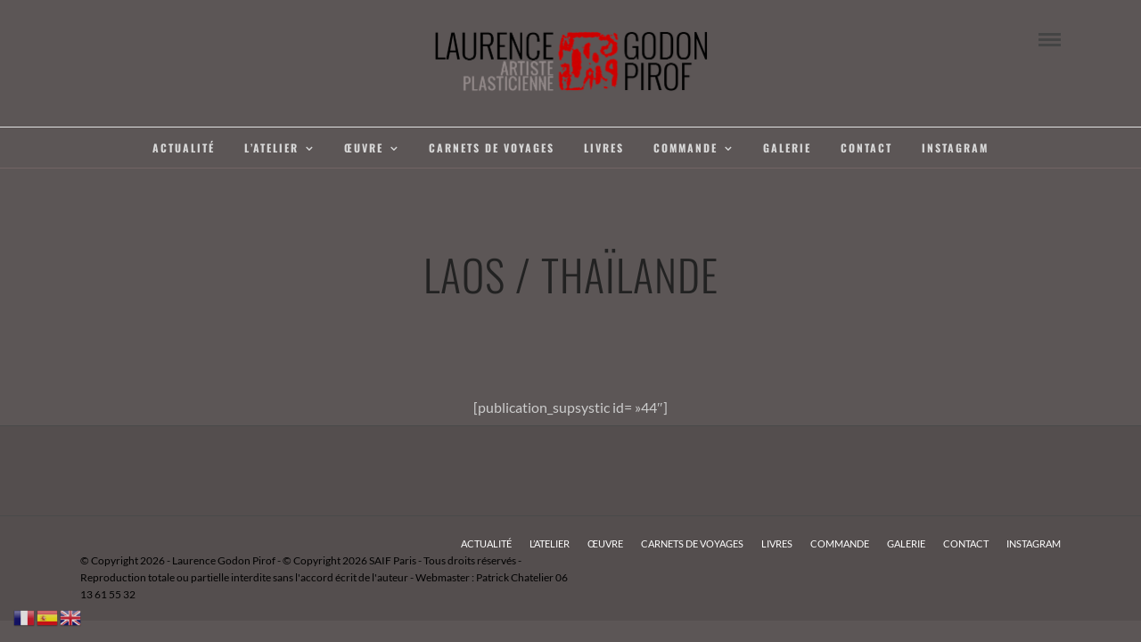

--- FILE ---
content_type: text/html; charset=UTF-8
request_url: https://www.laurencegodon-pirof.com/carnets-de-voyage/asie/laos-thailande/
body_size: 21315
content:
<!DOCTYPE html> 
<html lang="fr-FR" prefix="og: https://ogp.me/ns#" data-menu="centermenu"> 
<head>
<meta charset="UTF-8" />
<link rel="preload" href="https://www.laurencegodon-pirof.com/wp-content/cache/fvm/min/1767685453-css1c9491eaca7a6bc9a89faccbcd4eb3659f335c32ce24429a63139b107ff04.css" as="style" media="all" /> 
<link rel="preload" href="https://www.laurencegodon-pirof.com/wp-content/cache/fvm/min/1767685453-css224e2cec6cb491c10c950d2f3834057923b72111bf80a9928afdb7c76a48b.css" as="style" media="all" /> 
<link rel="preload" href="https://www.laurencegodon-pirof.com/wp-content/cache/fvm/min/1767685453-csscc53a29baf3fbad0890e543c82f41ed87d99ba92e131003880dc589f0a5f7.css" as="style" media="all" /> 
<link rel="preload" href="https://www.laurencegodon-pirof.com/wp-content/cache/fvm/min/1767685453-cssbf3f138d41b8b18703911f80e1c430066dced61c655ef7fe0f5907551931d.css" as="style" media="all" /> 
<link rel="preload" href="https://www.laurencegodon-pirof.com/wp-content/cache/fvm/min/1767685453-cssec0376fd2b97c06c51f8d1fd212916dd118c3dd7916ee6bbf2d80bebc75ac.css" as="style" media="all" /> 
<link rel="preload" href="https://www.laurencegodon-pirof.com/wp-content/cache/fvm/min/1767685453-css917c7cb6c30fc7d1aa9a70b6153fcad005ff8b127c09707bac8cf5fc7ad18.css" as="style" media="all" /> 
<link rel="preload" href="https://www.laurencegodon-pirof.com/wp-content/cache/fvm/min/1767685453-cssb666e2e7f27a79be6c1a95d2bb218b913fff1753ff85c4da0f9b7b8220f6f.css" as="style" media="all" /> 
<link rel="preload" href="https://www.laurencegodon-pirof.com/wp-content/cache/fvm/min/1767685453-cssc03b11661eee2fb44d0fc1355cee46ac24d5e2fa6d5889c93050c7ef6689e.css" as="style" media="only screen and (max-width: 768px)" /> 
<link rel="preload" href="https://www.laurencegodon-pirof.com/wp-content/cache/fvm/min/1767685453-csse7164e263c2ad3bf8509b41485d3223a45bd0bb586be80994520a9a83afa4.css" as="style" media="all" /> 
<link rel="preload" href="https://www.laurencegodon-pirof.com/wp-content/cache/fvm/min/1767685453-css2003995f72ac132a68b5499893e8794ea21e7a54db01278e2f420fd228792.css" as="style" media="all" /> 
<link rel="preload" href="https://www.laurencegodon-pirof.com/wp-content/cache/fvm/min/1767685453-css8f6ce1a192c6170a24910810fcd53a94232060aa254bac421cead7e4fa65e.css" as="style" media="all" /> 
<link rel="preload" href="https://www.laurencegodon-pirof.com/wp-content/cache/fvm/min/1767685453-csse69b0806e15c571a532dd044a2d464ef661211884c6c1c62e1ae061d1dfd2.css" as="style" media="all" /> 
<link rel="preload" href="https://www.laurencegodon-pirof.com/wp-content/cache/fvm/min/1767685453-cssc4646e9218489d691b03f16568c39422d78611b1f4c2d8d430c7ec53f19fd.css" as="style" media="all" /> 
<link rel="preload" href="https://www.laurencegodon-pirof.com/wp-content/cache/fvm/min/1767685453-css626dd1620d93271e2ae7cc831fa3f9f84758bbe5661e95b9938a705392da9.css" as="style" media="all" /> 
<link rel="preload" href="https://www.laurencegodon-pirof.com/wp-content/cache/fvm/min/1767685453-cssef7097be8dd98a32eaef1ae4a05aa728a35bbdb70231512d1003e288c1fcd.css" as="style" media="all" /> 
<link rel="preload" href="https://www.laurencegodon-pirof.com/wp-content/cache/fvm/min/1767685453-cssb1f436ddbd5d9cf17be30816ceab5c60f5afc2059601ba842ec37984efdad.css" as="style" media="all" /> 
<link rel="preload" href="https://www.laurencegodon-pirof.com/wp-content/cache/fvm/min/1767685453-css645f093f50ccd3ceea813f9cb0cf91808b408901c1aa766b620c3c7a50e85.css" as="style" media="all" /> 
<link rel="preload" href="https://www.laurencegodon-pirof.com/wp-content/cache/fvm/min/1767685453-css569b41c0b1f40ab81e00970a4e05df330f8a3083ac66f3c376ae2e5935de3.css" as="style" media="all" /> 
<link rel="preload" href="https://www.laurencegodon-pirof.com/wp-content/cache/fvm/min/1767685453-cssa265330d60c0dc90ad8d107efad9c17805994bff7afb9a7863de3987d3fd4.css" as="style" media="all" /> 
<link rel="preload" href="https://www.laurencegodon-pirof.com/wp-content/cache/fvm/min/1767685453-css4d17017b80ae47b70a6d9ba0f9ec49b76916782581cf1d7726fb776583ca2.css" as="style" media="all" /> 
<link rel="preload" href="https://www.laurencegodon-pirof.com/wp-content/cache/fvm/min/1767685453-csscefc17307ce5f223f6fec78238616a564c92497a05d12a4fc4521ab2c22cb.css" as="style" media="all" /> 
<link rel="preload" href="https://www.laurencegodon-pirof.com/wp-content/cache/fvm/min/1767685453-css003dd99c13f096ecfda7f5dc387d35d5509fed29302c6a21b7d14c9f0e6cf.css" as="style" media="all" /> 
<link rel="preload" href="https://www.laurencegodon-pirof.com/wp-content/cache/fvm/min/1767685453-csse053b25ebcedc9b1508052160c85106c88e8cea028ec4206d305d143aa01a.css" as="style" media="all" /> 
<link rel="preload" href="https://www.laurencegodon-pirof.com/wp-content/cache/fvm/min/1767685453-csse8a7a58f3e0fd75e1a0f4b1f76103fd246ff5b5ff6cc2ff2dd877efc81427.css" as="style" media="all" /> 
<link rel="preload" href="https://www.laurencegodon-pirof.com/wp-content/cache/fvm/min/1767685453-css363130df0e72e39b1ed9b3d7a5891f5b8d4c73340aff97aa09a3e233a22d8.css" as="style" media="all" />
<script data-cfasync="false">if(navigator.userAgent.match(/MSIE|Internet Explorer/i)||navigator.userAgent.match(/Trident\/7\..*?rv:11/i)){var href=document.location.href;if(!href.match(/[?&]iebrowser/)){if(href.indexOf("?")==-1){if(href.indexOf("#")==-1){document.location.href=href+"?iebrowser=1"}else{document.location.href=href.replace("#","?iebrowser=1#")}}else{if(href.indexOf("#")==-1){document.location.href=href+"&iebrowser=1"}else{document.location.href=href.replace("#","&iebrowser=1#")}}}}</script>
<script data-cfasync="false">class FVMLoader{constructor(e){this.triggerEvents=e,this.eventOptions={passive:!0},this.userEventListener=this.triggerListener.bind(this),this.delayedScripts={normal:[],async:[],defer:[]},this.allJQueries=[]}_addUserInteractionListener(e){this.triggerEvents.forEach(t=>window.addEventListener(t,e.userEventListener,e.eventOptions))}_removeUserInteractionListener(e){this.triggerEvents.forEach(t=>window.removeEventListener(t,e.userEventListener,e.eventOptions))}triggerListener(){this._removeUserInteractionListener(this),"loading"===document.readyState?document.addEventListener("DOMContentLoaded",this._loadEverythingNow.bind(this)):this._loadEverythingNow()}async _loadEverythingNow(){this._runAllDelayedCSS(),this._delayEventListeners(),this._delayJQueryReady(this),this._handleDocumentWrite(),this._registerAllDelayedScripts(),await this._loadScriptsFromList(this.delayedScripts.normal),await this._loadScriptsFromList(this.delayedScripts.defer),await this._loadScriptsFromList(this.delayedScripts.async),await this._triggerDOMContentLoaded(),await this._triggerWindowLoad(),window.dispatchEvent(new Event("wpr-allScriptsLoaded"))}_registerAllDelayedScripts(){document.querySelectorAll("script[type=fvmdelay]").forEach(e=>{e.hasAttribute("src")?e.hasAttribute("async")&&!1!==e.async?this.delayedScripts.async.push(e):e.hasAttribute("defer")&&!1!==e.defer||"module"===e.getAttribute("data-type")?this.delayedScripts.defer.push(e):this.delayedScripts.normal.push(e):this.delayedScripts.normal.push(e)})}_runAllDelayedCSS(){document.querySelectorAll("link[rel=fvmdelay]").forEach(e=>{e.setAttribute("rel","stylesheet")})}async _transformScript(e){return await this._requestAnimFrame(),new Promise(t=>{const n=document.createElement("script");let r;[...e.attributes].forEach(e=>{let t=e.nodeName;"type"!==t&&("data-type"===t&&(t="type",r=e.nodeValue),n.setAttribute(t,e.nodeValue))}),e.hasAttribute("src")?(n.addEventListener("load",t),n.addEventListener("error",t)):(n.text=e.text,t()),e.parentNode.replaceChild(n,e)})}async _loadScriptsFromList(e){const t=e.shift();return t?(await this._transformScript(t),this._loadScriptsFromList(e)):Promise.resolve()}_delayEventListeners(){let e={};function t(t,n){!function(t){function n(n){return e[t].eventsToRewrite.indexOf(n)>=0?"wpr-"+n:n}e[t]||(e[t]={originalFunctions:{add:t.addEventListener,remove:t.removeEventListener},eventsToRewrite:[]},t.addEventListener=function(){arguments[0]=n(arguments[0]),e[t].originalFunctions.add.apply(t,arguments)},t.removeEventListener=function(){arguments[0]=n(arguments[0]),e[t].originalFunctions.remove.apply(t,arguments)})}(t),e[t].eventsToRewrite.push(n)}function n(e,t){let n=e[t];Object.defineProperty(e,t,{get:()=>n||function(){},set(r){e["wpr"+t]=n=r}})}t(document,"DOMContentLoaded"),t(window,"DOMContentLoaded"),t(window,"load"),t(window,"pageshow"),t(document,"readystatechange"),n(document,"onreadystatechange"),n(window,"onload"),n(window,"onpageshow")}_delayJQueryReady(e){let t=window.jQuery;Object.defineProperty(window,"jQuery",{get:()=>t,set(n){if(n&&n.fn&&!e.allJQueries.includes(n)){n.fn.ready=n.fn.init.prototype.ready=function(t){e.domReadyFired?t.bind(document)(n):document.addEventListener("DOMContentLoaded2",()=>t.bind(document)(n))};const t=n.fn.on;n.fn.on=n.fn.init.prototype.on=function(){if(this[0]===window){function e(e){return e.split(" ").map(e=>"load"===e||0===e.indexOf("load.")?"wpr-jquery-load":e).join(" ")}"string"==typeof arguments[0]||arguments[0]instanceof String?arguments[0]=e(arguments[0]):"object"==typeof arguments[0]&&Object.keys(arguments[0]).forEach(t=>{delete Object.assign(arguments[0],{[e(t)]:arguments[0][t]})[t]})}return t.apply(this,arguments),this},e.allJQueries.push(n)}t=n}})}async _triggerDOMContentLoaded(){this.domReadyFired=!0,await this._requestAnimFrame(),document.dispatchEvent(new Event("DOMContentLoaded2")),await this._requestAnimFrame(),window.dispatchEvent(new Event("DOMContentLoaded2")),await this._requestAnimFrame(),document.dispatchEvent(new Event("wpr-readystatechange")),await this._requestAnimFrame(),document.wpronreadystatechange&&document.wpronreadystatechange()}async _triggerWindowLoad(){await this._requestAnimFrame(),window.dispatchEvent(new Event("wpr-load")),await this._requestAnimFrame(),window.wpronload&&window.wpronload(),await this._requestAnimFrame(),this.allJQueries.forEach(e=>e(window).trigger("wpr-jquery-load")),window.dispatchEvent(new Event("wpr-pageshow")),await this._requestAnimFrame(),window.wpronpageshow&&window.wpronpageshow()}_handleDocumentWrite(){const e=new Map;document.write=document.writeln=function(t){const n=document.currentScript,r=document.createRange(),i=n.parentElement;let a=e.get(n);void 0===a&&(a=n.nextSibling,e.set(n,a));const s=document.createDocumentFragment();r.setStart(s,0),s.appendChild(r.createContextualFragment(t)),i.insertBefore(s,a)}}async _requestAnimFrame(){return new Promise(e=>requestAnimationFrame(e))}static run(){const e=new FVMLoader(["keydown","mousemove","touchmove","touchstart","touchend","wheel"]);e._addUserInteractionListener(e)}}FVMLoader.run();</script>
<meta name="viewport" content="width=device-width, initial-scale=1, maximum-scale=1" />
<meta name="format-detection" content="telephone=no"><title>Carnet de voyage au Laos et Thaïlande</title>
<meta name="description" content="Carnet de voyage au Laos et Thaïlande réalisé lors d&#039;un voyage en Asie Par Laurence Godon-Pirof, artiste plasticienne, atelier Papyrus à Rivesaltes 66, près de Perpignan. Dessin, croquis, aquarelle,collage, photo et diverses techniques artistiques."/>
<meta name="robots" content="follow, index, max-snippet:-1, max-video-preview:-1, max-image-preview:large"/>
<link rel="canonical" href="https://www.laurencegodon-pirof.com/carnets-de-voyage/asie/laos-thailande/" />
<meta property="og:locale" content="fr_FR" />
<meta property="og:type" content="article" />
<meta property="og:title" content="Carnet de voyage au Laos et Thaïlande" />
<meta property="og:description" content="Carnet de voyage au Laos et Thaïlande réalisé lors d&#039;un voyage en Asie Par Laurence Godon-Pirof, artiste plasticienne, atelier Papyrus à Rivesaltes 66, près de Perpignan. Dessin, croquis, aquarelle,collage, photo et diverses techniques artistiques." />
<meta property="og:url" content="https://www.laurencegodon-pirof.com/carnets-de-voyage/asie/laos-thailande/" />
<meta property="og:site_name" content="Laurence Godon-Pirof" />
<meta property="article:publisher" content="https://www.facebook.com/AtelierPapyrus/" />
<meta property="og:updated_time" content="2018-05-09T07:31:18+02:00" />
<meta property="article:published_time" content="2018-01-09T09:55:42+01:00" />
<meta property="article:modified_time" content="2018-05-09T07:31:18+02:00" />
<meta name="twitter:card" content="summary_large_image" />
<meta name="twitter:title" content="Carnet de voyage au Laos et Thaïlande" />
<meta name="twitter:description" content="Carnet de voyage au Laos et Thaïlande réalisé lors d&#039;un voyage en Asie Par Laurence Godon-Pirof, artiste plasticienne, atelier Papyrus à Rivesaltes 66, près de Perpignan. Dessin, croquis, aquarelle,collage, photo et diverses techniques artistiques." />
<meta name="twitter:label1" content="Temps de lecture" />
<meta name="twitter:data1" content="Moins d’une minute" />
<script type="application/ld+json" class="rank-math-schema">{"@context":"https://schema.org","@graph":[{"@type":"Place","@id":"https://www.laurencegodon-pirof.com/#place","address":{"@type":"PostalAddress","streetAddress":"15 Avenue de l'Oliv\u00e8de","addressLocality":"Rivesaltes","addressRegion":"Pyr\u00e9n\u00e9es-Orientales","postalCode":"66600","addressCountry":"France"}},{"@type":["Organization"],"@id":"https://www.laurencegodon-pirof.com/#organization","name":"Atelier d'Art Plastique PAPYRUS","url":"https://www.laurencegodon-pirof.com","sameAs":["https://www.facebook.com/AtelierPapyrus/"],"address":{"@type":"PostalAddress","streetAddress":"15 Avenue de l'Oliv\u00e8de","addressLocality":"Rivesaltes","addressRegion":"Pyr\u00e9n\u00e9es-Orientales","postalCode":"66600","addressCountry":"France"},"contactPoint":[{"@type":"ContactPoint","telephone":"+33 06.32.77.13.99","contactType":"customer support"}],"location":{"@id":"https://www.laurencegodon-pirof.com/#place"}},{"@type":"WebSite","@id":"https://www.laurencegodon-pirof.com/#website","url":"https://www.laurencegodon-pirof.com","name":"Laurence Godon-Pirof","alternateName":"Atelier Papyrus \u00e0 Rivesaltes (66)","publisher":{"@id":"https://www.laurencegodon-pirof.com/#organization"},"inLanguage":"fr-FR"},{"@type":"ImageObject","@id":"https://www.laurencegodon-pirof.com/wp-content/uploads/2020/02/Atelier-art-Papyrus-66-PO-Laurence-Godon-Pirof.jpg","url":"https://www.laurencegodon-pirof.com/wp-content/uploads/2020/02/Atelier-art-Papyrus-66-PO-Laurence-Godon-Pirof.jpg","width":"647","height":"153","caption":"Atelier Papyrus, Laurence Godon-Pirof, artiste plasticienne Rivesaltes, Perpignan - 66 - PO","inLanguage":"fr-FR"},{"@type":"WebPage","@id":"https://www.laurencegodon-pirof.com/carnets-de-voyage/asie/laos-thailande/#webpage","url":"https://www.laurencegodon-pirof.com/carnets-de-voyage/asie/laos-thailande/","name":"Carnet de voyage au Laos et Tha\u00eflande","datePublished":"2018-01-09T09:55:42+01:00","dateModified":"2018-05-09T07:31:18+02:00","isPartOf":{"@id":"https://www.laurencegodon-pirof.com/#website"},"primaryImageOfPage":{"@id":"https://www.laurencegodon-pirof.com/wp-content/uploads/2020/02/Atelier-art-Papyrus-66-PO-Laurence-Godon-Pirof.jpg"},"inLanguage":"fr-FR"},{"@type":"Person","@id":"https://www.laurencegodon-pirof.com/carnets-de-voyage/asie/laos-thailande/#author","name":"Laurence GODON-PIROF","image":{"@type":"ImageObject","@id":"https://secure.gravatar.com/avatar/b77b9379e64b7d79b0bca6d4c77545398ce41299c4383c3b68a47a5315d57bcc?s=96&amp;d=mm&amp;r=g","url":"https://secure.gravatar.com/avatar/b77b9379e64b7d79b0bca6d4c77545398ce41299c4383c3b68a47a5315d57bcc?s=96&amp;d=mm&amp;r=g","caption":"Laurence GODON-PIROF","inLanguage":"fr-FR"},"sameAs":["http://www.atelier-papyrus.com"],"worksFor":{"@id":"https://www.laurencegodon-pirof.com/#organization"}},{"@type":"Article","headline":"Carnet de voyage au Laos et Tha\u00eflande","keywords":"Laos,Tha\u00eflande,carnet de voyage,Laurence Godon-Pirof,artiste,atelier Papyrus,Rivesaltes,66,Perpignan","datePublished":"2018-01-09T09:55:42+01:00","dateModified":"2018-05-09T07:31:18+02:00","author":{"@id":"https://www.laurencegodon-pirof.com/carnets-de-voyage/asie/laos-thailande/#author","name":"Laurence GODON-PIROF"},"publisher":{"@id":"https://www.laurencegodon-pirof.com/#organization"},"description":"Carnet de voyage au Laos et Tha\u00eflande r\u00e9alis\u00e9 lors d&#039;un voyage en Asie Par Laurence Godon-Pirof, artiste plasticienne, atelier Papyrus \u00e0 Rivesaltes 66, pr\u00e8s de Perpignan. Dessin, croquis, aquarelle,collage, photo et diverses techniques artistiques.","name":"Carnet de voyage au Laos et Tha\u00eflande","@id":"https://www.laurencegodon-pirof.com/carnets-de-voyage/asie/laos-thailande/#richSnippet","isPartOf":{"@id":"https://www.laurencegodon-pirof.com/carnets-de-voyage/asie/laos-thailande/#webpage"},"image":{"@id":"https://www.laurencegodon-pirof.com/wp-content/uploads/2020/02/Atelier-art-Papyrus-66-PO-Laurence-Godon-Pirof.jpg"},"inLanguage":"fr-FR","mainEntityOfPage":{"@id":"https://www.laurencegodon-pirof.com/carnets-de-voyage/asie/laos-thailande/#webpage"}}]}</script>
<link rel="profile" href="https://gmpg.org/xfn/11" /> 
<link rel="shortcut icon" href="https://www.laurencegodon-pirof.com/wp-content/uploads/2018/01/logo.png" /> 
<style media="all">#wpadminbar #wp-admin-bar-wccp_free_top_button .ab-icon:before{content:"\f160";color:#02CA02;top:3px}#wpadminbar #wp-admin-bar-wccp_free_top_button .ab-icon{transform:rotate(45deg)}</style> 
<style id='wp-img-auto-sizes-contain-inline-css' type='text/css' media="all">img:is([sizes=auto i],[sizes^="auto," i]){contain-intrinsic-size:3000px 1500px}</style> 
<link rel='stylesheet' id='sbi_styles-css' href='https://www.laurencegodon-pirof.com/wp-content/cache/fvm/min/1767685453-css1c9491eaca7a6bc9a89faccbcd4eb3659f335c32ce24429a63139b107ff04.css' type='text/css' media='all' /> 
<link rel='stylesheet' id='wp-block-library-css' href='https://www.laurencegodon-pirof.com/wp-content/cache/fvm/min/1767685453-css224e2cec6cb491c10c950d2f3834057923b72111bf80a9928afdb7c76a48b.css' type='text/css' media='all' /> 
<style id='classic-theme-styles-inline-css' type='text/css' media="all">/*! This file is auto-generated */ .wp-block-button__link{color:#fff;background-color:#32373c;border-radius:9999px;box-shadow:none;text-decoration:none;padding:calc(.667em + 2px) calc(1.333em + 2px);font-size:1.125em}.wp-block-file__button{background:#32373c;color:#fff;text-decoration:none}</style> 
<style id='global-styles-inline-css' type='text/css' media="all">:root{--wp--preset--aspect-ratio--square:1;--wp--preset--aspect-ratio--4-3:4/3;--wp--preset--aspect-ratio--3-4:3/4;--wp--preset--aspect-ratio--3-2:3/2;--wp--preset--aspect-ratio--2-3:2/3;--wp--preset--aspect-ratio--16-9:16/9;--wp--preset--aspect-ratio--9-16:9/16;--wp--preset--color--black:#000000;--wp--preset--color--cyan-bluish-gray:#abb8c3;--wp--preset--color--white:#ffffff;--wp--preset--color--pale-pink:#f78da7;--wp--preset--color--vivid-red:#cf2e2e;--wp--preset--color--luminous-vivid-orange:#ff6900;--wp--preset--color--luminous-vivid-amber:#fcb900;--wp--preset--color--light-green-cyan:#7bdcb5;--wp--preset--color--vivid-green-cyan:#00d084;--wp--preset--color--pale-cyan-blue:#8ed1fc;--wp--preset--color--vivid-cyan-blue:#0693e3;--wp--preset--color--vivid-purple:#9b51e0;--wp--preset--gradient--vivid-cyan-blue-to-vivid-purple:linear-gradient(135deg,rgb(6,147,227) 0%,rgb(155,81,224) 100%);--wp--preset--gradient--light-green-cyan-to-vivid-green-cyan:linear-gradient(135deg,rgb(122,220,180) 0%,rgb(0,208,130) 100%);--wp--preset--gradient--luminous-vivid-amber-to-luminous-vivid-orange:linear-gradient(135deg,rgb(252,185,0) 0%,rgb(255,105,0) 100%);--wp--preset--gradient--luminous-vivid-orange-to-vivid-red:linear-gradient(135deg,rgb(255,105,0) 0%,rgb(207,46,46) 100%);--wp--preset--gradient--very-light-gray-to-cyan-bluish-gray:linear-gradient(135deg,rgb(238,238,238) 0%,rgb(169,184,195) 100%);--wp--preset--gradient--cool-to-warm-spectrum:linear-gradient(135deg,rgb(74,234,220) 0%,rgb(151,120,209) 20%,rgb(207,42,186) 40%,rgb(238,44,130) 60%,rgb(251,105,98) 80%,rgb(254,248,76) 100%);--wp--preset--gradient--blush-light-purple:linear-gradient(135deg,rgb(255,206,236) 0%,rgb(152,150,240) 100%);--wp--preset--gradient--blush-bordeaux:linear-gradient(135deg,rgb(254,205,165) 0%,rgb(254,45,45) 50%,rgb(107,0,62) 100%);--wp--preset--gradient--luminous-dusk:linear-gradient(135deg,rgb(255,203,112) 0%,rgb(199,81,192) 50%,rgb(65,88,208) 100%);--wp--preset--gradient--pale-ocean:linear-gradient(135deg,rgb(255,245,203) 0%,rgb(182,227,212) 50%,rgb(51,167,181) 100%);--wp--preset--gradient--electric-grass:linear-gradient(135deg,rgb(202,248,128) 0%,rgb(113,206,126) 100%);--wp--preset--gradient--midnight:linear-gradient(135deg,rgb(2,3,129) 0%,rgb(40,116,252) 100%);--wp--preset--font-size--small:13px;--wp--preset--font-size--medium:20px;--wp--preset--font-size--large:36px;--wp--preset--font-size--x-large:42px;--wp--preset--spacing--20:0.44rem;--wp--preset--spacing--30:0.67rem;--wp--preset--spacing--40:1rem;--wp--preset--spacing--50:1.5rem;--wp--preset--spacing--60:2.25rem;--wp--preset--spacing--70:3.38rem;--wp--preset--spacing--80:5.06rem;--wp--preset--shadow--natural:6px 6px 9px rgba(0, 0, 0, 0.2);--wp--preset--shadow--deep:12px 12px 50px rgba(0, 0, 0, 0.4);--wp--preset--shadow--sharp:6px 6px 0px rgba(0, 0, 0, 0.2);--wp--preset--shadow--outlined:6px 6px 0px -3px rgb(255, 255, 255), 6px 6px rgb(0, 0, 0);--wp--preset--shadow--crisp:6px 6px 0px rgb(0, 0, 0)}:where(.is-layout-flex){gap:.5em}:where(.is-layout-grid){gap:.5em}body .is-layout-flex{display:flex}.is-layout-flex{flex-wrap:wrap;align-items:center}.is-layout-flex>:is(*,div){margin:0}body .is-layout-grid{display:grid}.is-layout-grid>:is(*,div){margin:0}:where(.wp-block-columns.is-layout-flex){gap:2em}:where(.wp-block-columns.is-layout-grid){gap:2em}:where(.wp-block-post-template.is-layout-flex){gap:1.25em}:where(.wp-block-post-template.is-layout-grid){gap:1.25em}.has-black-color{color:var(--wp--preset--color--black)!important}.has-cyan-bluish-gray-color{color:var(--wp--preset--color--cyan-bluish-gray)!important}.has-white-color{color:var(--wp--preset--color--white)!important}.has-pale-pink-color{color:var(--wp--preset--color--pale-pink)!important}.has-vivid-red-color{color:var(--wp--preset--color--vivid-red)!important}.has-luminous-vivid-orange-color{color:var(--wp--preset--color--luminous-vivid-orange)!important}.has-luminous-vivid-amber-color{color:var(--wp--preset--color--luminous-vivid-amber)!important}.has-light-green-cyan-color{color:var(--wp--preset--color--light-green-cyan)!important}.has-vivid-green-cyan-color{color:var(--wp--preset--color--vivid-green-cyan)!important}.has-pale-cyan-blue-color{color:var(--wp--preset--color--pale-cyan-blue)!important}.has-vivid-cyan-blue-color{color:var(--wp--preset--color--vivid-cyan-blue)!important}.has-vivid-purple-color{color:var(--wp--preset--color--vivid-purple)!important}.has-black-background-color{background-color:var(--wp--preset--color--black)!important}.has-cyan-bluish-gray-background-color{background-color:var(--wp--preset--color--cyan-bluish-gray)!important}.has-white-background-color{background-color:var(--wp--preset--color--white)!important}.has-pale-pink-background-color{background-color:var(--wp--preset--color--pale-pink)!important}.has-vivid-red-background-color{background-color:var(--wp--preset--color--vivid-red)!important}.has-luminous-vivid-orange-background-color{background-color:var(--wp--preset--color--luminous-vivid-orange)!important}.has-luminous-vivid-amber-background-color{background-color:var(--wp--preset--color--luminous-vivid-amber)!important}.has-light-green-cyan-background-color{background-color:var(--wp--preset--color--light-green-cyan)!important}.has-vivid-green-cyan-background-color{background-color:var(--wp--preset--color--vivid-green-cyan)!important}.has-pale-cyan-blue-background-color{background-color:var(--wp--preset--color--pale-cyan-blue)!important}.has-vivid-cyan-blue-background-color{background-color:var(--wp--preset--color--vivid-cyan-blue)!important}.has-vivid-purple-background-color{background-color:var(--wp--preset--color--vivid-purple)!important}.has-black-border-color{border-color:var(--wp--preset--color--black)!important}.has-cyan-bluish-gray-border-color{border-color:var(--wp--preset--color--cyan-bluish-gray)!important}.has-white-border-color{border-color:var(--wp--preset--color--white)!important}.has-pale-pink-border-color{border-color:var(--wp--preset--color--pale-pink)!important}.has-vivid-red-border-color{border-color:var(--wp--preset--color--vivid-red)!important}.has-luminous-vivid-orange-border-color{border-color:var(--wp--preset--color--luminous-vivid-orange)!important}.has-luminous-vivid-amber-border-color{border-color:var(--wp--preset--color--luminous-vivid-amber)!important}.has-light-green-cyan-border-color{border-color:var(--wp--preset--color--light-green-cyan)!important}.has-vivid-green-cyan-border-color{border-color:var(--wp--preset--color--vivid-green-cyan)!important}.has-pale-cyan-blue-border-color{border-color:var(--wp--preset--color--pale-cyan-blue)!important}.has-vivid-cyan-blue-border-color{border-color:var(--wp--preset--color--vivid-cyan-blue)!important}.has-vivid-purple-border-color{border-color:var(--wp--preset--color--vivid-purple)!important}.has-vivid-cyan-blue-to-vivid-purple-gradient-background{background:var(--wp--preset--gradient--vivid-cyan-blue-to-vivid-purple)!important}.has-light-green-cyan-to-vivid-green-cyan-gradient-background{background:var(--wp--preset--gradient--light-green-cyan-to-vivid-green-cyan)!important}.has-luminous-vivid-amber-to-luminous-vivid-orange-gradient-background{background:var(--wp--preset--gradient--luminous-vivid-amber-to-luminous-vivid-orange)!important}.has-luminous-vivid-orange-to-vivid-red-gradient-background{background:var(--wp--preset--gradient--luminous-vivid-orange-to-vivid-red)!important}.has-very-light-gray-to-cyan-bluish-gray-gradient-background{background:var(--wp--preset--gradient--very-light-gray-to-cyan-bluish-gray)!important}.has-cool-to-warm-spectrum-gradient-background{background:var(--wp--preset--gradient--cool-to-warm-spectrum)!important}.has-blush-light-purple-gradient-background{background:var(--wp--preset--gradient--blush-light-purple)!important}.has-blush-bordeaux-gradient-background{background:var(--wp--preset--gradient--blush-bordeaux)!important}.has-luminous-dusk-gradient-background{background:var(--wp--preset--gradient--luminous-dusk)!important}.has-pale-ocean-gradient-background{background:var(--wp--preset--gradient--pale-ocean)!important}.has-electric-grass-gradient-background{background:var(--wp--preset--gradient--electric-grass)!important}.has-midnight-gradient-background{background:var(--wp--preset--gradient--midnight)!important}.has-small-font-size{font-size:var(--wp--preset--font-size--small)!important}.has-medium-font-size{font-size:var(--wp--preset--font-size--medium)!important}.has-large-font-size{font-size:var(--wp--preset--font-size--large)!important}.has-x-large-font-size{font-size:var(--wp--preset--font-size--x-large)!important}:where(.wp-block-post-template.is-layout-flex){gap:1.25em}:where(.wp-block-post-template.is-layout-grid){gap:1.25em}:where(.wp-block-term-template.is-layout-flex){gap:1.25em}:where(.wp-block-term-template.is-layout-grid){gap:1.25em}:where(.wp-block-columns.is-layout-flex){gap:2em}:where(.wp-block-columns.is-layout-grid){gap:2em}:root :where(.wp-block-pullquote){font-size:1.5em;line-height:1.6}</style> 
<link rel='stylesheet' id='foobox-free-min-css' href='https://www.laurencegodon-pirof.com/wp-content/cache/fvm/min/1767685453-csscc53a29baf3fbad0890e543c82f41ed87d99ba92e131003880dc589f0a5f7.css' type='text/css' media='all' /> 
<link rel='stylesheet' id='cpsh-shortcodes-css' href='https://www.laurencegodon-pirof.com/wp-content/cache/fvm/min/1767685453-cssbf3f138d41b8b18703911f80e1c430066dced61c655ef7fe0f5907551931d.css' type='text/css' media='all' /> 
<link rel='stylesheet' id='wpsm_ac-font-awesome-front-css' href='https://www.laurencegodon-pirof.com/wp-content/cache/fvm/min/1767685453-cssec0376fd2b97c06c51f8d1fd212916dd118c3dd7916ee6bbf2d80bebc75ac.css' type='text/css' media='all' /> 
<link rel='stylesheet' id='wpsm_ac_bootstrap-front-css' href='https://www.laurencegodon-pirof.com/wp-content/cache/fvm/min/1767685453-css917c7cb6c30fc7d1aa9a70b6153fcad005ff8b127c09707bac8cf5fc7ad18.css' type='text/css' media='all' /> 
<link rel='stylesheet' id='woocommerce-layout-css' href='https://www.laurencegodon-pirof.com/wp-content/cache/fvm/min/1767685453-cssb666e2e7f27a79be6c1a95d2bb218b913fff1753ff85c4da0f9b7b8220f6f.css' type='text/css' media='all' /> 
<link rel='stylesheet' id='woocommerce-smallscreen-css' href='https://www.laurencegodon-pirof.com/wp-content/cache/fvm/min/1767685453-cssc03b11661eee2fb44d0fc1355cee46ac24d5e2fa6d5889c93050c7ef6689e.css' type='text/css' media='only screen and (max-width: 768px)' /> 
<link rel='stylesheet' id='woocommerce-general-css' href='https://www.laurencegodon-pirof.com/wp-content/cache/fvm/min/1767685453-csse7164e263c2ad3bf8509b41485d3223a45bd0bb586be80994520a9a83afa4.css' type='text/css' media='all' /> 
<style id='woocommerce-inline-inline-css' type='text/css' media="all">.woocommerce form .form-row .required{visibility:visible}</style> 
<link rel='stylesheet' id='wpacu-combined-google-fonts-css' href='https://www.laurencegodon-pirof.com/wp-content/cache/fvm/min/1767685453-css2003995f72ac132a68b5499893e8794ea21e7a54db01278e2f420fd228792.css' type='text/css' media='all' /> 
<style type='text/css' data-wpacu-inline-css-file='1' media="all">.mfp-bg{top:0;left:0;width:100%;height:100%;z-index:1042;overflow:hidden;position:fixed;background:#0b0b0b;opacity:.8}.mfp-wrap{top:0;left:0;width:100%;height:100%;z-index:1043;position:fixed;outline:none!important;-webkit-backface-visibility:hidden}.mfp-container{text-align:center;position:absolute;width:100%;height:100%;left:0;top:0;padding:0 8px;box-sizing:border-box}.mfp-container:before{content:'';display:inline-block;height:100%;vertical-align:middle}.mfp-align-top .mfp-container:before{display:none}.mfp-content{position:relative;display:inline-block;vertical-align:middle;margin:0 auto;text-align:left;z-index:1045}.mfp-inline-holder .mfp-content,.mfp-ajax-holder .mfp-content{width:100%;cursor:auto}.mfp-ajax-cur{cursor:progress}.mfp-zoom-out-cur,.mfp-zoom-out-cur .mfp-image-holder .mfp-close{cursor:-moz-zoom-out;cursor:-webkit-zoom-out;cursor:zoom-out}.mfp-zoom{cursor:pointer;cursor:-webkit-zoom-in;cursor:-moz-zoom-in;cursor:zoom-in}.mfp-auto-cursor .mfp-content{cursor:auto}.mfp-close,.mfp-arrow,.mfp-preloader,.mfp-counter{-webkit-user-select:none;-moz-user-select:none;user-select:none}.mfp-loading.mfp-figure{display:none}.mfp-hide{display:none!important}.mfp-preloader{color:#CCC;position:absolute;top:50%;width:auto;text-align:center;margin-top:-.8em;left:8px;right:8px;z-index:1044}.mfp-preloader a{color:#CCC}.mfp-preloader a:hover{color:#FFF}.mfp-s-ready .mfp-preloader{display:none}.mfp-s-error .mfp-content{display:none}button.mfp-close,button.mfp-arrow{overflow:visible;cursor:pointer;background:transparent;border:0;-webkit-appearance:none;display:block;outline:none;padding:0;z-index:1046;box-shadow:none;touch-action:manipulation}button::-moz-focus-inner{padding:0;border:0}.mfp-close{width:44px;height:44px;line-height:44px;position:absolute;right:0;top:0;text-decoration:none;text-align:center;opacity:.65;padding:0 0 18px 10px;color:#FFF;font-style:normal;font-size:28px;font-family:Arial,Baskerville,monospace}.mfp-close:hover,.mfp-close:focus{opacity:1}.mfp-close:active{top:1px}.mfp-close-btn-in .mfp-close{color:#333}.mfp-image-holder .mfp-close,.mfp-iframe-holder .mfp-close{color:#FFF;right:-6px;text-align:right;padding-right:6px;width:100%}.mfp-counter{position:absolute;top:0;right:0;color:#CCC;font-size:12px;line-height:18px;white-space:nowrap}.mfp-arrow{position:absolute;opacity:.65;margin:0;top:50%;margin-top:-55px;padding:0;width:90px;height:110px;-webkit-tap-highlight-color:transparent}.mfp-arrow:active{margin-top:-54px}.mfp-arrow:hover,.mfp-arrow:focus{opacity:1}.mfp-arrow:before,.mfp-arrow:after{content:'';display:block;width:0;height:0;position:absolute;left:0;top:0;margin-top:35px;margin-left:35px;border:medium inset transparent}.mfp-arrow:after{border-top-width:13px;border-bottom-width:13px;top:8px}.mfp-arrow:before{border-top-width:21px;border-bottom-width:21px;opacity:.7}.mfp-arrow-left{left:0}.mfp-arrow-left:after{border-right:17px solid #FFF;margin-left:31px}.mfp-arrow-left:before{margin-left:25px;border-right:27px solid #3F3F3F}.mfp-arrow-right{right:0}.mfp-arrow-right:after{border-left:17px solid #FFF;margin-left:39px}.mfp-arrow-right:before{border-left:27px solid #3F3F3F}.mfp-iframe-holder{padding-top:40px;padding-bottom:40px}.mfp-iframe-holder .mfp-content{line-height:0;width:100%;max-width:900px}.mfp-iframe-holder .mfp-close{top:-40px}.mfp-iframe-scaler{width:100%;height:0;overflow:hidden;padding-top:56.25%}.mfp-iframe-scaler iframe{position:absolute;display:block;top:0;left:0;width:100%;height:100%;box-shadow:0 0 8px rgba(0,0,0,.6);background:#000}img.mfp-img{width:auto;max-width:100%;height:auto;display:block;line-height:0;box-sizing:border-box;padding:40px 0 40px;margin:0 auto}.mfp-figure{line-height:0}.mfp-figure:after{content:'';position:absolute;left:0;top:40px;bottom:40px;display:block;right:0;width:auto;height:auto;z-index:-1;box-shadow:0 0 8px rgba(0,0,0,.6);background:#444}.mfp-figure small{color:#BDBDBD;display:block;font-size:12px;line-height:14px}.mfp-figure figure{margin:0}.mfp-bottom-bar{margin-top:-36px;position:absolute;top:100%;left:0;width:100%;cursor:auto}.mfp-title{text-align:left;line-height:18px;color:#F3F3F3;word-wrap:break-word;padding-right:36px}.mfp-image-holder .mfp-content{max-width:100%}.mfp-gallery .mfp-image-holder .mfp-figure{cursor:pointer}@media screen and (max-width:800px) and (orientation:landscape),screen and (max-height:300px){.mfp-img-mobile .mfp-image-holder{padding-left:0;padding-right:0}.mfp-img-mobile img.mfp-img{padding:0}.mfp-img-mobile .mfp-figure:after{top:0;bottom:0}.mfp-img-mobile .mfp-figure small{display:inline;margin-left:5px}.mfp-img-mobile .mfp-bottom-bar{background:rgba(0,0,0,.6);bottom:0;margin:0;top:auto;padding:3px 5px;position:fixed;box-sizing:border-box}.mfp-img-mobile .mfp-bottom-bar:empty{padding:0}.mfp-img-mobile .mfp-counter{right:5px;top:3px}.mfp-img-mobile .mfp-close{top:0;right:0;width:35px;height:35px;line-height:35px;background:rgba(0,0,0,.6);position:fixed;text-align:center;padding:0}}@media all and (max-width:900px){.mfp-arrow{-webkit-transform:scale(.75);transform:scale(.75)}.mfp-arrow-left{-webkit-transform-origin:0;transform-origin:0}.mfp-arrow-right{-webkit-transform-origin:100%;transform-origin:100%}.mfp-container{padding-left:6px;padding-right:6px}}.my-mfp-zoom-in .zoom-anim-dialog{opacity:0;-webkit-transition:all 0.2s ease-in-out;-moz-transition:all 0.2s ease-in-out;-o-transition:all 0.2s ease-in-out;transition:all 0.2s ease-in-out;-webkit-transform:scale(.8);-moz-transform:scale(.8);-ms-transform:scale(.8);-o-transform:scale(.8);transform:scale(.8)}.my-mfp-zoom-in.mfp-ready .zoom-anim-dialog{opacity:1;-webkit-transform:scale(1);-moz-transform:scale(1);-ms-transform:scale(1);-o-transform:scale(1);transform:scale(1)}.my-mfp-zoom-in.mfp-removing .zoom-anim-dialog{-webkit-transform:scale(.8);-moz-transform:scale(.8);-ms-transform:scale(.8);-o-transform:scale(.8);transform:scale(.8);opacity:0}.my-mfp-zoom-in.mfp-bg{opacity:0;-webkit-transition:opacity 0.3s ease-out;-moz-transition:opacity 0.3s ease-out;-o-transition:opacity 0.3s ease-out;transition:opacity 0.3s ease-out}.my-mfp-zoom-in.mfp-ready.mfp-bg{opacity:.8}.my-mfp-zoom-in.mfp-removing.mfp-bg{opacity:0}.bs-container{max-width:800px;margin:0 auto;background:none;overflow:hidden;margin-bottom:0;text-align:center}.bs-container .bs-description{margin-bottom:2px}.bs-container .bs-shelf{position:relative;height:150px;margin-bottom:10%!important}.bs-container .bs-shelf-images{height:100%}.bs-container .bs-shelf-image{width:140px;height:100%;display:inline-block;vertical-align:bottom;position:relative;margin-top:0;margin-bottom:0;margin-left:0;margin-right:5px;max-width:100%}.bs-container .bs-shelf-image:last-child{margin-right:0}.bs-container .bs-shelf-image:first-child{margin-left:0}.bs-container .bs-shelf-image a{position:static!important}.bs-container .bs-shelf-image img{max-width:100%;max-height:100%;box-shadow:0 0 3px #666;position:absolute;bottom:0;left:50%;-webkit-transform:translateX(-50%);transform:translateX(-50%);width:auto;margin:0!important}.bs-container .bs-shelf-image img{-moz-transition-duration:.5s;-webkit-transition-duration:.5s;-ms-transition-duration:.5s}.bs-container .bs-shelf-image .bs-mask{width:100%;height:100%;pointer-events:none;overflow:hidden;position:relative}.bs-container .bs-shelf-image .bs-textbox{position:absolute;background-color:#FFF;width:100%;bottom:-100px;left:50%;-webkit-transform:translateX(-50%);transform:translateX(-50%);opacity:1;padding:5px 0;pointer-events:none}.bs-container .bs-shelf-image .bs-textbox p{color:#000;font-size:11px;font-weight:700;margin:0!important;line-height:1.5!important;padding:0!important;padding-left:6px!important;padding-right:6px!important}.bs-container .bs-shelf-background{position:absolute;border:0 solid red;left:0;bottom:-15px;width:100%;height:35px}.bs-container .bs-shelf-background .bs-rectangle{width:100%;height:100%;border:0 solid #FFF000;position:absolute;top:0;left:0;-webkit-transform:perspective(100px) rotateX(15deg);-webkit-transform-origin:50% 100% 0;-ms-transform:perspective(100px) rotateX(15deg);-ms-transform-origin:50% 100% 0;box-shadow:0 7px 1px rgba(0,0,0,.25);background:-moz-linear-gradient(top,rgba(0,0,0,.25) 0%,rgba(0,0,0,.06) 100%);background:-webkit-linear-gradient(top,rgba(0,0,0,.25) 0%,rgba(0,0,0,.06) 100%);background:linear-gradient(to bottom,rgba(0,0,0,.25) 0%,rgba(0,0,0,.06) 100%);filter:progid:DXImageTransform.Microsoft.gradient(startColorstr='#40000000',endColorstr='#0f000000',GradientType=0)}.dialog-bookshelf{background:#fff;padding:20px 30px;text-align:left;max-width:800px;margin:40px auto;position:relative}button.mfp-close,button.mfp-arrow{background:none!important}</style> 
<style type='text/css' data-wpacu-inline-css-file='1' media="all">html,body,div,span,object,iframe,h1,h2,h3,h4,h5,h6,p,blockquote,pre,a,abbr,acronym,address,code,del,dfn,em,img,q,dl,dt,dd,ol,ul,li,fieldset,form,label,legend,table,caption,tbody,tfoot,thead,tr,th,td{margin:0;padding:0;border:0;font-weight:inherit;font-style:inherit;font-size:100%;font-family:inherit;vertical-align:baseline}body{line-height:1.5}blockquote:before,blockquote:after,q:before,q:after{content:""}blockquote,q{quotes:"" ""}a img{border:none}</style> 
<style type='text/css' data-wpacu-inline-css-file='1' media="all">.entry-content img{margin:0 0 1.5em 0}div.alignleft,img.alignleft{display:inline-block;float:left;margin-right:1em;margin-bottom:1em}div.alignright,img.alignright{display:inline-block;float:right;margin-left:1em;margin-top:1em}div.aligncenter,img.aligncenter{clear:both;display:block;margin-left:auto;margin-right:auto}.wp-caption{text-align:center;margin-bottom:1.5em;font-size:12px}.wp-caption img{border:0 none;margin:0;padding:0}.wp-caption p.wp-caption-text{margin:0;font-style:italic;opacity:.5;text-align:center;padding-bottom:0!important}.wp-smiley{max-height:1em;margin:0!important}.gallery dl{margin:0;border:0;padding:0}blockquote.left{float:left;margin-left:0;margin-right:20px;text-align:right;width:33%}blockquote.right{float:right;margin-left:20px;margin-right:0;text-align:left;width:33%}.gallery-caption{font-size:12px}html{height:100%}blockquote:before,blockquote:after,q:before,q:after{content:""}blockquote,q{quotes:"" ""}a img{border:none}p{padding-top:.1em;padding-bottom:.1em}em{font-style:italic}.size-auto,.size-full,.size-large,.size-medium,.size-thumbnail{max-width:100%;height:auto}.center{text-align:center}#page_content_wrapper p,.page_content_wrapper p{padding-top:.5em;padding-bottom:.5em}#page_content_wrapper p:empty,.page_content_wrapper p:empty{padding:0!important;margin:0!important}#footer p{padding-top:.5em;padding-bottom:.5em}html,body{min-height:100%}img,a img{image-rendering:optimizeQuality}em{font-style:italic}::selection{background:#efc337;color:#fff}table{border-spacing:0}.sticky{background:#ffffe0;padding:30px 20px 20px 20px;border:1px solid #e6db55!important;box-sizing:border-box}.marginright{margin-right:7px}img.alignright{float:right;margin:0 0 1em 2em}img.alignleft{float:left;margin:0 2em 1em 0}img.aligncenter{display:block;margin-left:auto;margin-right:auto}a img.alignright{float:right;margin:0 0 1em 2em}a img.alignleft{float:left;margin:0 2em 1em 0}a img.aligncenter{display:block;margin-left:auto;margin-right:auto}.sticky,.bypostauthor{font-weight:700}</style> 
<link rel='stylesheet' id='animation.css-css' href='https://www.laurencegodon-pirof.com/wp-content/cache/fvm/min/1767685453-css8f6ce1a192c6170a24910810fcd53a94232060aa254bac421cead7e4fa65e.css' type='text/css' media='all' /> 
<link rel='stylesheet' id='magnific-popup-css' href='https://www.laurencegodon-pirof.com/wp-content/cache/fvm/min/1767685453-csse69b0806e15c571a532dd044a2d464ef661211884c6c1c62e1ae061d1dfd2.css' type='text/css' media='all' /> 
<link rel='stylesheet' id='jquery-ui-css-css' href='https://www.laurencegodon-pirof.com/wp-content/cache/fvm/min/1767685453-cssc4646e9218489d691b03f16568c39422d78611b1f4c2d8d430c7ec53f19fd.css' type='text/css' media='all' /> 
<link rel='stylesheet' id='mediaelement-css' href='https://www.laurencegodon-pirof.com/wp-content/cache/fvm/min/1767685453-css626dd1620d93271e2ae7cc831fa3f9f84758bbe5661e95b9938a705392da9.css' type='text/css' media='all' /> 
<link rel='stylesheet' id='flexslider-css' href='https://www.laurencegodon-pirof.com/wp-content/cache/fvm/min/1767685453-cssef7097be8dd98a32eaef1ae4a05aa728a35bbdb70231512d1003e288c1fcd.css' type='text/css' media='all' /> 
<link rel='stylesheet' id='tooltipster-css' href='https://www.laurencegodon-pirof.com/wp-content/cache/fvm/min/1767685453-cssb1f436ddbd5d9cf17be30816ceab5c60f5afc2059601ba842ec37984efdad.css' type='text/css' media='all' /> 
<link rel='stylesheet' id='odometer-theme-css' href='https://www.laurencegodon-pirof.com/wp-content/cache/fvm/min/1767685453-css645f093f50ccd3ceea813f9cb0cf91808b408901c1aa766b620c3c7a50e85.css' type='text/css' media='all' /> 
<style type='text/css' data-wpacu-inline-css-file='1' media="all">.parallax-block{position:fixed;top:0;left:0;overflow:hidden;z-index:0;max-width:none!important;max-height:none!important;-webkit-backface-visibility:hidden;-moz-backface-visibility:hidden;-ms-backface-visibility:hidden;-o-backface-visibility:hidden;backface-visibility:hidden;-webkit-perspective:1000px;-moz-perspective:1000px;-ms-perspective:1000px;-o-perspective:1000px;perspective:1000px}.parallax-image{position:absolute;top:0;left:0;max-width:none!important;max-height:none!important;-webkit-backface-visibility:hidden;-moz-backface-visibility:hidden;-ms-backface-visibility:hidden;-o-backface-visibility:hidden;backface-visibility:hidden;-webkit-perspective:1000px;-moz-perspective:1000px;-ms-perspective:1000px;-o-perspective:1000px;perspective:1000px}</style> 
<link rel='stylesheet' id='screen.css-css' href='https://www.laurencegodon-pirof.com/wp-content/cache/fvm/min/1767685453-css569b41c0b1f40ab81e00970a4e05df330f8a3083ac66f3c376ae2e5935de3.css' type='text/css' media='all' /> 
<link rel='stylesheet' id='fontawesome-css' href='https://www.laurencegodon-pirof.com/wp-content/cache/fvm/min/1767685453-cssa265330d60c0dc90ad8d107efad9c17805994bff7afb9a7863de3987d3fd4.css' type='text/css' media='all' /> 
<link rel='stylesheet' id='custom_css-css' href='https://www.laurencegodon-pirof.com/wp-content/themes/photome/templates/custom-css.php' type='text/css' media='all' /> 
<link rel='stylesheet' id='kirki-styles-css' href='https://www.laurencegodon-pirof.com/wp-content/cache/fvm/min/1767685453-css4d17017b80ae47b70a6d9ba0f9ec49b76916782581cf1d7726fb776583ca2.css' type='text/css' media='all' /> 
<link rel='stylesheet' id='tablepress-default-css' href='https://www.laurencegodon-pirof.com/wp-content/cache/fvm/min/1767685453-csscefc17307ce5f223f6fec78238616a564c92497a05d12a4fc4521ab2c22cb.css' type='text/css' media='all' /> 
<style type='text/css' data-wpacu-inline-css-file='1' media="all">.largeLabelBlack{font-family:open sans!important;margin:0px!important;padding:0px!important;margin-right:10px!important;margin-left:10px!important;font-size:16px!important;font-weight:400!important;line-height:20px!important;color:#000000!important;text-align:center!important;font-weight:100!important}.largeLabelWhite{font-family:open sans!important;margin:0px!important;padding:0px!important;margin-right:10px!important;margin-left:10px!important;font-size:16px!important;font-weight:400!important;line-height:20px!important;color:#FFFFFF!important;text-align:center!important;font-weight:100!important}.smallLabel{font-family:Open sans;margin:0px!important;padding:0px!important;margin:6px!important;margin-bottom:0px!important;margin-right:10px!important;margin-left:10px!important;margin-top:2px!important;font-size:13px!important;line-height:16px!important;color:#AAAAAA!important;text-align:center!important;font-weight:100!important}.mediaDescriptionHeader{font-family:open sans!important;margin:0px!important;padding:0px!important;margin:6px!important;margin-right:10px!important;font-size:22px!important;line-height:22px!important;color:#000000!important;font-weight:100!important}.mediaDescriptionText{font-family:open sans!important;margin:0px!important;padding:0px!important;margin:6px!important;margin-right:10px!important;font-size:13px!important;line-height:18px!important;color:#000000!important;font-weight:100!important}</style> 
<link rel='stylesheet' id='responsive-css' href='https://www.laurencegodon-pirof.com/wp-content/cache/fvm/min/1767685453-css003dd99c13f096ecfda7f5dc387d35d5509fed29302c6a21b7d14c9f0e6cf.css' type='text/css' media='all' /> 
<link rel='stylesheet' id='bfa-font-awesome-css' href='https://www.laurencegodon-pirof.com/wp-content/cache/fvm/min/1767685453-csse053b25ebcedc9b1508052160c85106c88e8cea028ec4206d305d143aa01a.css' type='text/css' media='all' /> 
<link rel='stylesheet' id='__EPYT__style-css' href='https://www.laurencegodon-pirof.com/wp-content/cache/fvm/min/1767685453-csse8a7a58f3e0fd75e1a0f4b1f76103fd246ff5b5ff6cc2ff2dd877efc81427.css' type='text/css' media='all' /> 
<style id='__EPYT__style-inline-css' type='text/css' media="all">.epyt-gallery-thumb{width:33.333%}</style> 
<script src="https://www.laurencegodon-pirof.com/wp-includes/js/jquery/jquery.min.js" id="jquery-core-js"></script>
<script src="https://www.laurencegodon-pirof.com/wp-includes/js/jquery/jquery-migrate.min.js" id="jquery-migrate-js"></script>
<script src="https://www.laurencegodon-pirof.com/wp-content/plugins/woocommerce/assets/js/jquery-blockui/jquery.blockUI.min.js" id="wc-jquery-blockui-js" defer="defer" data-wp-strategy="defer"></script>
<script id="wc-add-to-cart-js-extra">
/* <![CDATA[ */
var wc_add_to_cart_params = {"ajax_url":"/wp-admin/admin-ajax.php","wc_ajax_url":"/?wc-ajax=%%endpoint%%","i18n_view_cart":"Voir le panier","cart_url":"https://www.laurencegodon-pirof.com/panier/","is_cart":"","cart_redirect_after_add":"yes"};
//# sourceURL=wc-add-to-cart-js-extra
/* ]]> */
</script>
<script src="https://www.laurencegodon-pirof.com/wp-content/plugins/woocommerce/assets/js/frontend/add-to-cart.min.js" id="wc-add-to-cart-js" defer="defer" data-wp-strategy="defer"></script>
<script src="https://www.laurencegodon-pirof.com/wp-content/plugins/woocommerce/assets/js/js-cookie/js.cookie.min.js" id="wc-js-cookie-js" defer="defer" data-wp-strategy="defer"></script>
<script id="woocommerce-js-extra">
/* <![CDATA[ */
var woocommerce_params = {"ajax_url":"/wp-admin/admin-ajax.php","wc_ajax_url":"/?wc-ajax=%%endpoint%%","i18n_password_show":"Afficher le mot de passe","i18n_password_hide":"Masquer le mot de passe"};
//# sourceURL=woocommerce-js-extra
/* ]]> */
</script>
<script src="https://www.laurencegodon-pirof.com/wp-content/plugins/woocommerce/assets/js/frontend/woocommerce.min.js" id="woocommerce-js" defer="defer" data-wp-strategy="defer"></script>
<script src="https://www.laurencegodon-pirof.com/wp-content/plugins/wp_bookshelf/bookshelf/js/bookshelf.js" id="bookshelf_v1-js"></script>
<script src="https://www.laurencegodon-pirof.com/wp-content/plugins/wp_bookshelf/bookshelf/js/magnific.js" id="magnific_v1-js"></script>
<script src="https://www.laurencegodon-pirof.com/wp-content/plugins/fwds3dcov/js/FWDSimple3DCoverflow.js" id="fwds3dcov_cov_script-js"></script>
<script id="foobox-free-min-js-before">
/* <![CDATA[ */
/* Run FooBox FREE (v2.7.41) */
var FOOBOX = window.FOOBOX = {
ready: true,
disableOthers: false,
o: {wordpress: { enabled: true }, images: { showCaptions:false }, rel: '', excludes:'.fbx-link,.nofoobox,.nolightbox,a[href*="pinterest.com/pin/create/button/"]', affiliate : { enabled: false }, error: "Impossible de charger l’élément"},
selectors: [
".foogallery-container.foogallery-lightbox-foobox", ".foogallery-container.foogallery-lightbox-foobox-free", ".foobox"
],
pre: function( $ ){
// Custom JavaScript (Pre)
},
post: function( $ ){
// Custom JavaScript (Post)
// Custom Captions Code
},
custom: function( $ ){
// Custom Extra JS
}
};
//# sourceURL=foobox-free-min-js-before
/* ]]> */
</script>
<script src="https://www.laurencegodon-pirof.com/wp-content/plugins/foobox-image-lightbox/free/js/foobox.free.min.js" id="foobox-free-min-js"></script>
<script id="__ytprefs__-js-extra">
/* <![CDATA[ */
var _EPYT_ = {"ajaxurl":"https://www.laurencegodon-pirof.com/wp-admin/admin-ajax.php","security":"4d88f79f46","gallery_scrolloffset":"20","eppathtoscripts":"https://www.laurencegodon-pirof.com/wp-content/plugins/youtube-embed-plus/scripts/","eppath":"https://www.laurencegodon-pirof.com/wp-content/plugins/youtube-embed-plus/","epresponsiveselector":"[\"iframe.__youtube_prefs_widget__\"]","epdovol":"1","version":"14.2.4","evselector":"iframe.__youtube_prefs__[src], iframe[src*=\"youtube.com/embed/\"], iframe[src*=\"youtube-nocookie.com/embed/\"]","ajax_compat":"","maxres_facade":"eager","ytapi_load":"light","pause_others":"","stopMobileBuffer":"1","facade_mode":"","not_live_on_channel":""};
//# sourceURL=__ytprefs__-js-extra
/* ]]> */
</script>
<script src="https://www.laurencegodon-pirof.com/wp-content/plugins/youtube-embed-plus/scripts/ytprefs.min.js" id="__ytprefs__-js"></script>
<script>
(function(url){
if(/(?:Chrome\/26\.0\.1410\.63 Safari\/537\.31|WordfenceTestMonBot)/.test(navigator.userAgent)){ return; }
var addEvent = function(evt, handler) {
if (window.addEventListener) {
document.addEventListener(evt, handler, false);
} else if (window.attachEvent) {
document.attachEvent('on' + evt, handler);
}
};
var removeEvent = function(evt, handler) {
if (window.removeEventListener) {
document.removeEventListener(evt, handler, false);
} else if (window.detachEvent) {
document.detachEvent('on' + evt, handler);
}
};
var evts = 'contextmenu dblclick drag dragend dragenter dragleave dragover dragstart drop keydown keypress keyup mousedown mousemove mouseout mouseover mouseup mousewheel scroll'.split(' ');
var logHuman = function() {
if (window.wfLogHumanRan) { return; }
window.wfLogHumanRan = true;
var wfscr = document.createElement('script');
wfscr.type = 'text/javascript';
wfscr.async = true;
wfscr.src = url + '&r=' + Math.random();
(document.getElementsByTagName('head')[0]||document.getElementsByTagName('body')[0]).appendChild(wfscr);
for (var i = 0; i < evts.length; i++) {
removeEvent(evts[i], logHuman);
}
};
for (var i = 0; i < evts.length; i++) {
addEvent(evts[i], logHuman);
}
})('//www.laurencegodon-pirof.com/?wordfence_lh=1&hid=AD7E26D44133DB580A385B136F9B6C6D');
</script>
<script id="wpcp_disable_selection">
var image_save_msg='You are not allowed to save images!';
var no_menu_msg='Context Menu disabled!';
var smessage = "";
function disableEnterKey(e)
{
var elemtype = e.target.tagName;
elemtype = elemtype.toUpperCase();
if (elemtype == "TEXT" || elemtype == "TEXTAREA" || elemtype == "INPUT" || elemtype == "PASSWORD" || elemtype == "SELECT" || elemtype == "OPTION" || elemtype == "EMBED")
{
elemtype = 'TEXT';
}
if (e.ctrlKey){
var key;
if(window.event)
key = window.event.keyCode;     //IE
else
key = e.which;     //firefox (97)
//if (key != 17) alert(key);
if (elemtype!= 'TEXT' && (key == 97 || key == 65 || key == 67 || key == 99 || key == 88 || key == 120 || key == 26 || key == 85  || key == 86 || key == 83 || key == 43 || key == 73))
{
if(wccp_free_iscontenteditable(e)) return true;
show_wpcp_message('You are not allowed to copy content or view source');
return false;
}else
return true;
}
}
/*For contenteditable tags*/
function wccp_free_iscontenteditable(e)
{
var e = e || window.event; // also there is no e.target property in IE. instead IE uses window.event.srcElement
var target = e.target || e.srcElement;
var elemtype = e.target.nodeName;
elemtype = elemtype.toUpperCase();
var iscontenteditable = "false";
if(typeof target.getAttribute!="undefined" ) iscontenteditable = target.getAttribute("contenteditable"); // Return true or false as string
var iscontenteditable2 = false;
if(typeof target.isContentEditable!="undefined" ) iscontenteditable2 = target.isContentEditable; // Return true or false as boolean
if(target.parentElement.isContentEditable) iscontenteditable2 = true;
if (iscontenteditable == "true" || iscontenteditable2 == true)
{
if(typeof target.style!="undefined" ) target.style.cursor = "text";
return true;
}
}
////////////////////////////////////
function disable_copy(e)
{	
var e = e || window.event; // also there is no e.target property in IE. instead IE uses window.event.srcElement
var elemtype = e.target.tagName;
elemtype = elemtype.toUpperCase();
if (elemtype == "TEXT" || elemtype == "TEXTAREA" || elemtype == "INPUT" || elemtype == "PASSWORD" || elemtype == "SELECT" || elemtype == "OPTION" || elemtype == "EMBED")
{
elemtype = 'TEXT';
}
if(wccp_free_iscontenteditable(e)) return true;
var isSafari = /Safari/.test(navigator.userAgent) && /Apple Computer/.test(navigator.vendor);
var checker_IMG = '';
if (elemtype == "IMG" && checker_IMG == 'checked' && e.detail >= 2) {show_wpcp_message(alertMsg_IMG);return false;}
if (elemtype != "TEXT")
{
if (smessage !== "" && e.detail == 2)
show_wpcp_message(smessage);
if (isSafari)
return true;
else
return false;
}	
}
//////////////////////////////////////////
function disable_copy_ie()
{
var e = e || window.event;
var elemtype = window.event.srcElement.nodeName;
elemtype = elemtype.toUpperCase();
if(wccp_free_iscontenteditable(e)) return true;
if (elemtype == "IMG") {show_wpcp_message(alertMsg_IMG);return false;}
if (elemtype != "TEXT" && elemtype != "TEXTAREA" && elemtype != "INPUT" && elemtype != "PASSWORD" && elemtype != "SELECT" && elemtype != "OPTION" && elemtype != "EMBED")
{
return false;
}
}	
function reEnable()
{
return true;
}
document.onkeydown = disableEnterKey;
document.onselectstart = disable_copy_ie;
if(navigator.userAgent.indexOf('MSIE')==-1)
{
document.onmousedown = disable_copy;
document.onclick = reEnable;
}
function disableSelection(target)
{
//For IE This code will work
if (typeof target.onselectstart!="undefined")
target.onselectstart = disable_copy_ie;
//For Firefox This code will work
else if (typeof target.style.MozUserSelect!="undefined")
{target.style.MozUserSelect="none";}
//All other  (ie: Opera) This code will work
else
target.onmousedown=function(){return false}
target.style.cursor = "default";
}
//Calling the JS function directly just after body load
window.onload = function(){disableSelection(document.body);};
//////////////////special for safari Start////////////////
var onlongtouch;
var timer;
var touchduration = 1000; //length of time we want the user to touch before we do something
var elemtype = "";
function touchstart(e) {
var e = e || window.event;
// also there is no e.target property in IE.
// instead IE uses window.event.srcElement
var target = e.target || e.srcElement;
elemtype = window.event.srcElement.nodeName;
elemtype = elemtype.toUpperCase();
if(!wccp_pro_is_passive()) e.preventDefault();
if (!timer) {
timer = setTimeout(onlongtouch, touchduration);
}
}
function touchend() {
//stops short touches from firing the event
if (timer) {
clearTimeout(timer);
timer = null;
}
onlongtouch();
}
onlongtouch = function(e) { //this will clear the current selection if anything selected
if (elemtype != "TEXT" && elemtype != "TEXTAREA" && elemtype != "INPUT" && elemtype != "PASSWORD" && elemtype != "SELECT" && elemtype != "EMBED" && elemtype != "OPTION")	
{
if (window.getSelection) {
if (window.getSelection().empty) {  // Chrome
window.getSelection().empty();
} else if (window.getSelection().removeAllRanges) {  // Firefox
window.getSelection().removeAllRanges();
}
} else if (document.selection) {  // IE?
document.selection.empty();
}
return false;
}
};
document.addEventListener("DOMContentLoaded", function(event) { 
window.addEventListener("touchstart", touchstart, false);
window.addEventListener("touchend", touchend, false);
});
function wccp_pro_is_passive() {
var cold = false,
hike = function() {};
try {
const object1 = {};
var aid = Object.defineProperty(object1, 'passive', {
get() {cold = true}
});
window.addEventListener('test', hike, aid);
window.removeEventListener('test', hike, aid);
} catch (e) {}
return cold;
}
/*special for safari End*/
</script>
<script id="wpcp_disable_Right_Click">
document.ondragstart = function() { return false;}
function nocontext(e) {
return false;
}
document.oncontextmenu = nocontext;
</script>
<noscript><style>.woocommerce-product-gallery{ opacity: 1 !important; }</style></noscript>
<style media="all">.e-con.e-parent:nth-of-type(n+4):not(.e-lazyloaded):not(.e-no-lazyload),.e-con.e-parent:nth-of-type(n+4):not(.e-lazyloaded):not(.e-no-lazyload) *{background-image:none!important}@media screen and (max-height:1024px){.e-con.e-parent:nth-of-type(n+3):not(.e-lazyloaded):not(.e-no-lazyload),.e-con.e-parent:nth-of-type(n+3):not(.e-lazyloaded):not(.e-no-lazyload) *{background-image:none!important}}@media screen and (max-height:640px){.e-con.e-parent:nth-of-type(n+2):not(.e-lazyloaded):not(.e-no-lazyload),.e-con.e-parent:nth-of-type(n+2):not(.e-lazyloaded):not(.e-no-lazyload) *{background-image:none!important}}</style> 
<script id="google_gtagjs" src="https://www.googletagmanager.com/gtag/js?id=G-DS8CPE4LQV" async="async"></script>
<script id="google_gtagjs-inline">
/* <![CDATA[ */
window.dataLayer = window.dataLayer || [];function gtag(){dataLayer.push(arguments);}gtag('js', new Date());gtag('config', 'G-DS8CPE4LQV', {} );
/* ]]> */
</script>
<link rel="icon" href="https://www.laurencegodon-pirof.com/wp-content/uploads/2018/01/logo.png" sizes="192x192" /> 
<style type="text/css" id="wp-custom-css" media="all">A.button.add_to_cart_button.product_type_simple,form.cart{display:none}a.et-cart-info{display:none!important}.header_cart_wrapper{display:none!important}.social_wrapper{display:none!important}.woocommerce .related.products{display:none!important}p.woocommerce-result-count{display:none}.woocommerce-ordering select{display:none}.wpforms-form input,.wpforms-form textarea{background-color:#999999!important}a.readmore,a.more-link{display:none}.post_detail{display:none!important}#footer{height:0}@media only screen and (max-width:767px){.responsive #header .sub_menu,.responsive #header_meta .sub_menu>ul{top:-18px!important;position:absolute!important}}@media only screen and (min-width:768px) and (max-width:989px){.av_secondary_left .sub_menu{top:-1px!important}}.tablepress-id-1 tbody td{font-family:Lato;font-size:14px;font-weight:700;color:#7a7373}.tablepress-id-1 thead th{background-color:#444}.tablepress-id-1 tfoot th{background-color:#444}.tablepress-id-1 a{text-decoration:none;color:#3e3a3a}.tablepress-id-1 a:hover{color:#e29118}.tablepress-id-1 .row-2 .column-2{background-color:#e3d9d7;color:#7a7373}.tablepress-id-1 .row-2 .column-3{background-color:#e3d9d7;color:#7a7373}.tablepress-id-1 .row-2 .column-6{background-color:#e3d9d7;color:#7a7373}.tablepress-id-1 .row-2 .column-5{background-color:#e3d9d7;color:#7a7373}.tablepress-id-1 .row-3 .column-3{background-color:#5c5656;color:#7a7373}.tablepress-id-1 .row-3 .column-4{background-color:#e3d9d7;color:#7a7373}.tablepress-id-1 .row-4 .column-5{background-color:#444;color:#000}.tablepress-id-1{border:1px solid #000}.tablepress-id-1 .column-1{width:auto;height:auto;border:1px solid #000}.tablepress-id-1 .column-2{width:auto;height:auto;border:1px solid #000}.tablepress-id-1 .column-3{width:auto;height:auto;border:1px solid #000}.tablepress-id-1 .column-4{width:auto;height:auto;border:1px solid #000}.tablepress-id-1 .column-5{width:auto;height:auto;border:1px solid #000}.tablepress-id-1 .column-6{width:auto;height:auto;border:1px solid #000}.tablepress-id-1 .column-7{width:auto;height:auto;border:1px solid #000}.tablepress-id-1 .row-2 .column-1{background-color:#444;color:#f9cba7}.tablepress-id-1 .row-3 .column-1{background-color:#444;color:#f9cba7}.tablepress-id-1 .row-4 .column-1{background-color:#444;color:#f9cba7}.tablepress-id-1 .row-5 .column-1{background-color:#444;color:#f9cba7}.tablepress-id-3{border:1px solid #000}.tablepress-id-3 .row-1 .column-1{background-color:#5c5656}.tablepress-id-3 .row-1 .column-2{background-color:#5c5656}</style> 
</head>
<body data-rsssl=1 class="wp-singular page-template-default page page-id-260 page-child parent-pageid-239 wp-theme-photome theme-photome woocommerce-no-js unselectable metaslider-plugin elementor-default elementor-kit-12238"> <input type="hidden" id="pp_menu_layout" name="pp_menu_layout" value="centermenu"/> <input type="hidden" id="pp_enable_right_click" name="pp_enable_right_click" value="1"/> <input type="hidden" id="pp_enable_dragging" name="pp_enable_dragging" value="1"/> <input type="hidden" id="pp_image_path" name="pp_image_path" value="https://www.laurencegodon-pirof.com/wp-content/themes/photome/images/"/> <input type="hidden" id="pp_homepage_url" name="pp_homepage_url" value="https://www.laurencegodon-pirof.com"/> <input type="hidden" id="pp_ajax_search" name="pp_ajax_search" value=""/> <input type="hidden" id="pp_fixed_menu" name="pp_fixed_menu" value="1"/> <input type="hidden" id="pp_topbar" name="pp_topbar" value=""/> <input type="hidden" id="post_client_column" name="post_client_column" value="4"/> <input type="hidden" id="pp_back" name="pp_back" value="Retour"/> <input type="hidden" id="pp_page_title_img_blur" name="pp_page_title_img_blur" value=""/> <input type="hidden" id="tg_portfolio_filterable_link" name="tg_portfolio_filterable_link" value="0"/> <input type="hidden" id="$tg_flow_enable_reflection" name="$tg_flow_enable_reflection" value="1"/> <input type="hidden" id="pp_footer_style" name="pp_footer_style" value="1"/> <div class="mobile_menu_wrapper"> <a id="close_mobile_menu" href="javascript:;"><i class="fa fa-close"></i></a> <div class="menu-menu-principal-container"><ul id="mobile_main_menu" class="mobile_main_nav"><li id="menu-item-13005" class="menu-item menu-item-type-post_type menu-item-object-page menu-item-13005"><a href="https://www.laurencegodon-pirof.com/atelier-actualites-papyrus-stages-expos/">ACTUALITÉ</a></li> <li id="menu-item-383" class="menu-item menu-item-type-custom menu-item-object-custom menu-item-has-children menu-item-383"><a href="#">L&rsquo;ATELIER</a> <ul class="sub-menu"> <li id="menu-item-96" class="menu-item menu-item-type-post_type menu-item-object-page menu-item-96"><a href="https://www.laurencegodon-pirof.com/latelier/presentation-atelier-papyrus/">PRÉSENTATION</a></li> <li id="menu-item-7634" class="menu-item menu-item-type-post_type menu-item-object-page menu-item-7634"><a href="https://www.laurencegodon-pirof.com/calendrier-cours-enfants-ados-adultes/">CALENDRIER des COURS D’ARTS PLASTIQUES</a></li> <li id="menu-item-382" class="menu-item menu-item-type-post_type menu-item-object-page menu-item-382"><a href="https://www.laurencegodon-pirof.com/latelier/galerie-photos/">A L’ATELIER PAPYRUS</a></li> </ul> </li> <li id="menu-item-3483" class="megamenu col4 menu-item menu-item-type-custom menu-item-object-custom menu-item-has-children menu-item-3483"><a href="#">ŒUVRE</a> <ul class="sub-menu"> <li id="menu-item-3487" class="menu-item menu-item-type-custom menu-item-object-custom menu-item-has-children menu-item-3487"><a href="#">PEINTURE</a> <ul class="sub-menu"> <li id="menu-item-3504" class="menu-item menu-item-type-post_type menu-item-object-page menu-item-3504"><a href="https://www.laurencegodon-pirof.com/oeuvres/peinture/mexique-emaux/">AU MEXIQUE</a></li> <li id="menu-item-3503" class="menu-item menu-item-type-post_type menu-item-object-page menu-item-3503"><a href="https://www.laurencegodon-pirof.com/oeuvres/peinture/carre-dartiste-aquarelles/">CARRÉ D’ARTISTES – AQUARELLE</a></li> <li id="menu-item-3502" class="menu-item menu-item-type-post_type menu-item-object-page menu-item-3502"><a href="https://www.laurencegodon-pirof.com/oeuvres/peinture/toile-sable-noir-etc/">ACRYLIQUE COLLAGE</a></li> <li id="menu-item-5910" class="menu-item menu-item-type-post_type menu-item-object-page menu-item-5910"><a href="https://www.laurencegodon-pirof.com/oeuvres/peinture/modele-vivant/">MODÈLE VIVANT</a></li> </ul> </li> <li id="menu-item-3488" class="menu-item menu-item-type-custom menu-item-object-custom menu-item-has-children menu-item-3488"><a href="#">GRAVURE</a> <ul class="sub-menu"> <li id="menu-item-3515" class="menu-item menu-item-type-post_type menu-item-object-page menu-item-3515"><a href="https://www.laurencegodon-pirof.com/oeuvres/gravure/monotypes-anciens-nouveaux/">MONOTYPE</a></li> <li id="menu-item-3516" class="menu-item menu-item-type-post_type menu-item-object-page menu-item-3516"><a href="https://www.laurencegodon-pirof.com/oeuvres/gravure/petits-formats-eau-forte-etc/">TAILLE DOUCE / TAILLE D’ÉPARGNE</a></li> <li id="menu-item-4023" class="menu-item menu-item-type-post_type menu-item-object-page menu-item-4023"><a href="https://www.laurencegodon-pirof.com/oeuvres/gravure/photographies/">PHOTOGRAPHIE</a></li> </ul> </li> <li id="menu-item-3484" class="menu-item menu-item-type-custom menu-item-object-custom menu-item-has-children menu-item-3484"><a href="#">ARGILE</a> <ul class="sub-menu"> <li id="menu-item-3514" class="menu-item menu-item-type-post_type menu-item-object-page menu-item-3514"><a href="https://www.laurencegodon-pirof.com/oeuvres/argile/pot-ceramique/">MODELAGE – CÉRAMIQUE</a></li> <li id="menu-item-3513" class="menu-item menu-item-type-post_type menu-item-object-page menu-item-3513"><a href="https://www.laurencegodon-pirof.com/oeuvres/argile/sculpture-portrait-nu/">SCULPTURE</a></li> </ul> </li> <li id="menu-item-3032" class="menu-item menu-item-type-custom menu-item-object-custom menu-item-has-children menu-item-3032"><a href="#">EDITION</a> <ul class="sub-menu"> <li id="menu-item-12295" class="menu-item menu-item-type-post_type menu-item-object-page menu-item-12295"><a href="https://www.laurencegodon-pirof.com/carnet-de-non-voyage/">CARNET DE NON VOYAGE</a></li> <li id="menu-item-6479" class="menu-item menu-item-type-post_type menu-item-object-page menu-item-6479"><a href="https://www.laurencegodon-pirof.com/west-americain/">WEST AMÉRICAIN</a></li> <li id="menu-item-3034" class="menu-item menu-item-type-post_type menu-item-object-page menu-item-3034"><a href="https://www.laurencegodon-pirof.com/oeuvres/livres/vietnam/">VIETNAM</a></li> <li id="menu-item-3035" class="menu-item menu-item-type-post_type menu-item-object-page menu-item-3035"><a href="https://www.laurencegodon-pirof.com/oeuvres/livres/sahara/">SAHARA</a></li> <li id="menu-item-5723" class="menu-item menu-item-type-post_type menu-item-object-page menu-item-5723"><a href="https://www.laurencegodon-pirof.com/contes-de-memere-germaine/">CONTES de MÉMÈRE GERMAINE</a></li> <li id="menu-item-3807" class="menu-item menu-item-type-post_type menu-item-object-page menu-item-3807"><a href="https://www.laurencegodon-pirof.com/nu-aquarelles/">NU – AQUARELLE</a></li> <li id="menu-item-3674" class="menu-item menu-item-type-post_type menu-item-object-page menu-item-3674"><a href="https://www.laurencegodon-pirof.com/livre-gravure/">GRAVURE</a></li> </ul> </li> </ul> </li> <li id="menu-item-12719" class="menu-item menu-item-type-post_type menu-item-object-page menu-item-12719"><a href="https://www.laurencegodon-pirof.com/carnets-de-voyage/carnets-de-voyages/">CARNETS DE VOYAGES</a></li> <li id="menu-item-12766" class="menu-item menu-item-type-post_type menu-item-object-page menu-item-12766"><a href="https://www.laurencegodon-pirof.com/livres/">LIVRES</a></li> <li id="menu-item-5032" class="menu-item menu-item-type-custom menu-item-object-custom menu-item-has-children menu-item-5032"><a href="#">COMMANDE</a> <ul class="sub-menu"> <li id="menu-item-3493" class="menu-item menu-item-type-post_type menu-item-object-page menu-item-3493"><a href="https://www.laurencegodon-pirof.com/commandes-2/trompe-loeil-2/">TROMPE L’ŒIL</a></li> <li id="menu-item-3492" class="menu-item menu-item-type-post_type menu-item-object-page menu-item-3492"><a href="https://www.laurencegodon-pirof.com/commandes-2/decors-vitrines/">DÉCOR VITRINE</a></li> <li id="menu-item-4669" class="menu-item menu-item-type-custom menu-item-object-custom menu-item-has-children menu-item-4669"><a href="#">DIVERS</a> <ul class="sub-menu"> <li id="menu-item-4665" class="menu-item menu-item-type-post_type menu-item-object-page menu-item-4665"><a href="https://www.laurencegodon-pirof.com/illustrations-dessins/">ILLUSTRATION / DESSIN</a></li> <li id="menu-item-4666" class="menu-item menu-item-type-post_type menu-item-object-page menu-item-4666"><a href="https://www.laurencegodon-pirof.com/mosaiques/">MOSAÏQUE</a></li> <li id="menu-item-4667" class="menu-item menu-item-type-post_type menu-item-object-page menu-item-4667"><a href="https://www.laurencegodon-pirof.com/meubles/">MEUBLE</a></li> <li id="menu-item-4668" class="menu-item menu-item-type-post_type menu-item-object-page menu-item-4668"><a href="https://www.laurencegodon-pirof.com/papier-mache/">PAPIER MÂCHÉ</a></li> </ul> </li> </ul> </li> <li id="menu-item-1421" class="menu-item menu-item-type-post_type menu-item-object-page menu-item-1421"><a href="https://www.laurencegodon-pirof.com/boutique/">GALERIE</a></li> <li id="menu-item-56" class="menu-item menu-item-type-post_type menu-item-object-page menu-item-56"><a href="https://www.laurencegodon-pirof.com/contact/">CONTACT</a></li> <li id="menu-item-12479" class="menu-item menu-item-type-post_type menu-item-object-page menu-item-12479"><a href="https://www.laurencegodon-pirof.com/instagram/">INSTAGRAM</a></li> </ul></div> <div class="page_content_wrapper"> <div class="sidebar_wrapper"> <div class="sidebar"> <div class="content"> <ul class="sidebar_widget"> <li id="recent-posts-5" class="widget widget_recent_entries"> <h2 class="widgettitle"><span>ARTICLES RÉCENTS</span></h2> <ul> <li> <a href="https://www.laurencegodon-pirof.com/exposition-a-la-maison-des-arts/">EXPOSITION A LA MAISON DES ARTS</a> </li> <li> <a href="https://www.laurencegodon-pirof.com/exposition-2/">INVITATION</a> </li> <li> <a href="https://www.laurencegodon-pirof.com/rentree-2024-2025/">Rentrée 2024/2025</a> </li> <li> <a href="https://www.laurencegodon-pirof.com/exposition-2024/">EXPOSITION 2024 ENTRE PEAU-ECORCE</a> </li> <li> <a href="https://www.laurencegodon-pirof.com/vernissage-2024/">Vernissage 2024</a> </li> <li> <a href="https://www.laurencegodon-pirof.com/exposition/">NOVEMBRE 2023</a> </li> <li> <a href="https://www.laurencegodon-pirof.com/atelier-papyrus-rentree-2023-2024/">ATELIER PAPYRUS &#8211; RENTRÉE 2023/2024</a> </li> <li> <a href="https://www.laurencegodon-pirof.com/noel-artistique-au-papyrus/">Noël artistique au Papyrus &#8211; 2022</a> </li> <li> <a href="https://www.laurencegodon-pirof.com/rentree-de-latelier-papyrus/">Rentrée de l&rsquo;Atelier PAPYRUS</a> </li> <li> <a href="https://www.laurencegodon-pirof.com/3-stages-enfant-ados-ete-2022/">3 Stages enfant/ados Été 2022</a> </li> <li> <a href="https://www.laurencegodon-pirof.com/rentree-2021-22-au-papyrus/">Rentrée 2021/22 au PAPYRUS</a> </li> <li> <a href="https://www.laurencegodon-pirof.com/parcours-artistique-a-thuir/">Parcours Artistique à THUIR</a> </li> <li> <a href="https://www.laurencegodon-pirof.com/stages-ados-adultes-printemps-2021/">STAGES ADOS/ADULTES printemps 2021</a> </li> <li> <a href="https://www.laurencegodon-pirof.com/atelier-papyrus-un-noel-artistique/">ATELIER PAPYRUS : Un Noël artistique &#8211; 2020</a> </li> <li> <a href="https://www.laurencegodon-pirof.com/re-ouverture-de-latelier-papyrus/">RÉ-OUVERTURE DE L&rsquo;ATELIER PAPYRUS</a> </li> <li> <a href="https://www.laurencegodon-pirof.com/rentree-2020-21/">RENTRÉE 2020/21</a> </li> <li> <a href="https://www.laurencegodon-pirof.com/balade-en-terre-dartistes-3/">Balade en Terre d&rsquo;Artistes</a> </li> <li> <a href="https://www.laurencegodon-pirof.com/forum-des-associations-de-rivesaltes/">FORUM des Associations de Rivesaltes</a> </li> <li> <a href="https://www.laurencegodon-pirof.com/marche-nocture-de-saint-cyprien-66/">MARCHÉ NOCTURE DE SAINT-CYPRIEN (66)</a> </li> <li> <a href="https://www.laurencegodon-pirof.com/carnet-de-non-voyage/">CARNET DE NON VOYAGE</a> </li> <li> <a href="https://www.laurencegodon-pirof.com/evider-un-modelage-argile/">ÉVIDER UN MODELAGE ARGILE</a> </li> <li> <a href="https://www.laurencegodon-pirof.com/stages-mars-avril-juin-2020/">STAGES Mars Avril Juin 2020</a> </li> <li> <a href="https://www.laurencegodon-pirof.com/stages-2020/">STAGES 2020</a> </li> <li> <a href="https://www.laurencegodon-pirof.com/ateliers-a-lannee/">ATELIERS À L&rsquo;ANNÉE</a> </li> <li> <a href="https://www.laurencegodon-pirof.com/balade-en-terre-dartistes-2/">BALADE EN TERRE D&rsquo;ARTISTES</a> </li> <li> <a href="https://www.laurencegodon-pirof.com/exposition-a-la-bibliotheque-de-cabestany/">EXPOSITION À LA BIBLIOTHÈQUE DE CABESTANY</a> </li> <li> <a href="https://www.laurencegodon-pirof.com/haut-en-couleur/">HAUT EN COULEUR !</a> </li> <li> <a href="https://www.laurencegodon-pirof.com/6494-2/">CARNET DE VOYAGE aux USA</a> </li> <li> <a href="https://www.laurencegodon-pirof.com/vacances-de-toussaint-stages-enfants/">VACANCES DE TOUSSAINT : Stages Enfants</a> </li> <li> <a href="https://www.laurencegodon-pirof.com/carnet-de-voyage-au-maroc/">STAGE CARNET DE VOYAGE MAROC</a> </li> </ul> </li> <li id="custom_html-3" class="widget_text widget widget_custom_html"><h2 class="widgettitle"><span>Contactez-moi !</span></h2><div class="textwidget custom-html-widget"><span style="color: #999999;">Pour toute demande de renseignements, n'hésitez pas à me contacter :</span> <hr /> <span style="color: #999999;">Laurence Godon-Pirof</span> <hr /> <span style="color: #ffffff;">06 32 77 13 99</span> <hr /></div></li> <li id="media_image-4" class="widget widget_media_image"><img width="60" height="59" src="https://www.laurencegodon-pirof.com/wp-content/uploads/2018/01/logo-100x100.png" class="image wp-image-4 attachment-60x59 size-60x59" alt="Atelier Papyrus, cours dessin, cours peinture, cours et stages Art Plastique Rivesaltes 66 - Par Laurence Godon-Pirof" style="max-width: 100%; height: auto;" decoding="async" /></li> </ul> </div> </div> </div> </div> </div> <div id="wrapper" > <div class="header_style_wrapper"> <div class="top_bar"> <div id="logo_wrapper"> <div class="social_wrapper"> <ul> <li class="instagram"><a target="_blank" title="Instagram" href="http://instagram.com/godon_pirof"><i class="fa fa-instagram"></i></a></li> </ul> </div> <div id="logo_right_button"> <div class="header_cart_wrapper"> <div class="cart_count">0</div> <a href="https://www.laurencegodon-pirof.com/panier/"><i class="fa fa-shopping-cart"></i></a> </div> <a href="#" id="mobile_nav_icon"></a> </div> <div id="logo_normal" class="logo_container"> <div class="logo_align"> <a id="custom_logo" class="logo_wrapper default" href="https://www.laurencegodon-pirof.com"> <img src="https://www.laurencegodon-pirof.com/wp-content/uploads/2018/08/logo-atelier-art-papyrus-66-PO-2.png" alt="" width="323" height="76"/> </a> </div> </div> <div id="logo_transparent" class="logo_container"> <div class="logo_align"> <a id="custom_logo_transparent" class="logo_wrapper hidden" href="https://www.laurencegodon-pirof.com"> <img src="https://www.laurencegodon-pirof.com/wp-content/uploads/2018/08/logo-atelier-art-papyrus-66-PO-2.png" alt="" width="323" height="76"/> </a> </div> </div> </div> <div id="menu_wrapper"> <div id="nav_wrapper"> <div class="nav_wrapper_inner"> <div id="menu_border_wrapper"> <div class="menu-menu-principal-container"><ul id="main_menu" class="nav"><li class="menu-item menu-item-type-post_type menu-item-object-page menu-item-13005"><a href="https://www.laurencegodon-pirof.com/atelier-actualites-papyrus-stages-expos/">ACTUALITÉ</a></li> <li class="menu-item menu-item-type-custom menu-item-object-custom menu-item-has-children arrow menu-item-383"><a href="#">L&rsquo;ATELIER</a> <ul class="sub-menu"> <li class="menu-item menu-item-type-post_type menu-item-object-page menu-item-96"><a href="https://www.laurencegodon-pirof.com/latelier/presentation-atelier-papyrus/">PRÉSENTATION</a></li> <li class="menu-item menu-item-type-post_type menu-item-object-page menu-item-7634"><a href="https://www.laurencegodon-pirof.com/calendrier-cours-enfants-ados-adultes/">CALENDRIER des COURS D’ARTS PLASTIQUES</a></li> <li class="menu-item menu-item-type-post_type menu-item-object-page menu-item-382"><a href="https://www.laurencegodon-pirof.com/latelier/galerie-photos/">A L’ATELIER PAPYRUS</a></li> </ul> </li> <li class="megamenu col4 menu-item menu-item-type-custom menu-item-object-custom menu-item-has-children arrow menu-item-3483"><a href="#">ŒUVRE</a> <ul class="sub-menu"> <li class="menu-item menu-item-type-custom menu-item-object-custom menu-item-has-children arrow menu-item-3487"><a href="#">PEINTURE</a> <ul class="sub-menu"> <li class="menu-item menu-item-type-post_type menu-item-object-page menu-item-3504"><a href="https://www.laurencegodon-pirof.com/oeuvres/peinture/mexique-emaux/">AU MEXIQUE</a></li> <li class="menu-item menu-item-type-post_type menu-item-object-page menu-item-3503"><a href="https://www.laurencegodon-pirof.com/oeuvres/peinture/carre-dartiste-aquarelles/">CARRÉ D’ARTISTES – AQUARELLE</a></li> <li class="menu-item menu-item-type-post_type menu-item-object-page menu-item-3502"><a href="https://www.laurencegodon-pirof.com/oeuvres/peinture/toile-sable-noir-etc/">ACRYLIQUE COLLAGE</a></li> <li class="menu-item menu-item-type-post_type menu-item-object-page menu-item-5910"><a href="https://www.laurencegodon-pirof.com/oeuvres/peinture/modele-vivant/">MODÈLE VIVANT</a></li> </ul> </li> <li class="menu-item menu-item-type-custom menu-item-object-custom menu-item-has-children arrow menu-item-3488"><a href="#">GRAVURE</a> <ul class="sub-menu"> <li class="menu-item menu-item-type-post_type menu-item-object-page menu-item-3515"><a href="https://www.laurencegodon-pirof.com/oeuvres/gravure/monotypes-anciens-nouveaux/">MONOTYPE</a></li> <li class="menu-item menu-item-type-post_type menu-item-object-page menu-item-3516"><a href="https://www.laurencegodon-pirof.com/oeuvres/gravure/petits-formats-eau-forte-etc/">TAILLE DOUCE / TAILLE D’ÉPARGNE</a></li> <li class="menu-item menu-item-type-post_type menu-item-object-page menu-item-4023"><a href="https://www.laurencegodon-pirof.com/oeuvres/gravure/photographies/">PHOTOGRAPHIE</a></li> </ul> </li> <li class="menu-item menu-item-type-custom menu-item-object-custom menu-item-has-children arrow menu-item-3484"><a href="#">ARGILE</a> <ul class="sub-menu"> <li class="menu-item menu-item-type-post_type menu-item-object-page menu-item-3514"><a href="https://www.laurencegodon-pirof.com/oeuvres/argile/pot-ceramique/">MODELAGE – CÉRAMIQUE</a></li> <li class="menu-item menu-item-type-post_type menu-item-object-page menu-item-3513"><a href="https://www.laurencegodon-pirof.com/oeuvres/argile/sculpture-portrait-nu/">SCULPTURE</a></li> </ul> </li> <li class="menu-item menu-item-type-custom menu-item-object-custom menu-item-has-children arrow menu-item-3032"><a href="#">EDITION</a> <ul class="sub-menu"> <li class="menu-item menu-item-type-post_type menu-item-object-page menu-item-12295"><a href="https://www.laurencegodon-pirof.com/carnet-de-non-voyage/">CARNET DE NON VOYAGE</a></li> <li class="menu-item menu-item-type-post_type menu-item-object-page menu-item-6479"><a href="https://www.laurencegodon-pirof.com/west-americain/">WEST AMÉRICAIN</a></li> <li class="menu-item menu-item-type-post_type menu-item-object-page menu-item-3034"><a href="https://www.laurencegodon-pirof.com/oeuvres/livres/vietnam/">VIETNAM</a></li> <li class="menu-item menu-item-type-post_type menu-item-object-page menu-item-3035"><a href="https://www.laurencegodon-pirof.com/oeuvres/livres/sahara/">SAHARA</a></li> <li class="menu-item menu-item-type-post_type menu-item-object-page menu-item-5723"><a href="https://www.laurencegodon-pirof.com/contes-de-memere-germaine/">CONTES de MÉMÈRE GERMAINE</a></li> <li class="menu-item menu-item-type-post_type menu-item-object-page menu-item-3807"><a href="https://www.laurencegodon-pirof.com/nu-aquarelles/">NU – AQUARELLE</a></li> <li class="menu-item menu-item-type-post_type menu-item-object-page menu-item-3674"><a href="https://www.laurencegodon-pirof.com/livre-gravure/">GRAVURE</a></li> </ul> </li> </ul> </li> <li class="menu-item menu-item-type-post_type menu-item-object-page menu-item-12719"><a href="https://www.laurencegodon-pirof.com/carnets-de-voyage/carnets-de-voyages/">CARNETS DE VOYAGES</a></li> <li class="menu-item menu-item-type-post_type menu-item-object-page menu-item-12766"><a href="https://www.laurencegodon-pirof.com/livres/">LIVRES</a></li> <li class="menu-item menu-item-type-custom menu-item-object-custom menu-item-has-children arrow menu-item-5032"><a href="#">COMMANDE</a> <ul class="sub-menu"> <li class="menu-item menu-item-type-post_type menu-item-object-page menu-item-3493"><a href="https://www.laurencegodon-pirof.com/commandes-2/trompe-loeil-2/">TROMPE L’ŒIL</a></li> <li class="menu-item menu-item-type-post_type menu-item-object-page menu-item-3492"><a href="https://www.laurencegodon-pirof.com/commandes-2/decors-vitrines/">DÉCOR VITRINE</a></li> <li class="menu-item menu-item-type-custom menu-item-object-custom menu-item-has-children arrow menu-item-4669"><a href="#">DIVERS</a> <ul class="sub-menu"> <li class="menu-item menu-item-type-post_type menu-item-object-page menu-item-4665"><a href="https://www.laurencegodon-pirof.com/illustrations-dessins/">ILLUSTRATION / DESSIN</a></li> <li class="menu-item menu-item-type-post_type menu-item-object-page menu-item-4666"><a href="https://www.laurencegodon-pirof.com/mosaiques/">MOSAÏQUE</a></li> <li class="menu-item menu-item-type-post_type menu-item-object-page menu-item-4667"><a href="https://www.laurencegodon-pirof.com/meubles/">MEUBLE</a></li> <li class="menu-item menu-item-type-post_type menu-item-object-page menu-item-4668"><a href="https://www.laurencegodon-pirof.com/papier-mache/">PAPIER MÂCHÉ</a></li> </ul> </li> </ul> </li> <li class="menu-item menu-item-type-post_type menu-item-object-page menu-item-1421"><a href="https://www.laurencegodon-pirof.com/boutique/">GALERIE</a></li> <li class="menu-item menu-item-type-post_type menu-item-object-page menu-item-56"><a href="https://www.laurencegodon-pirof.com/contact/">CONTACT</a></li> <li class="menu-item menu-item-type-post_type menu-item-object-page menu-item-12479"><a href="https://www.laurencegodon-pirof.com/instagram/">INSTAGRAM</a></li> </ul></div> </div> </div> </div> </div> </div> </div> <div id="page_caption" class=""> <div class="page_title_wrapper"> <div class="page_title_inner"> <h1 >LAOS / THAÏLANDE</h1> </div> </div> </div> <div id="page_content_wrapper" class=""> <div class="inner"> <div class="inner_wrapper"> <div class="sidebar_content full_width"> <p style="text-align: center;">[publication_supsystic id= »44&Prime;]</p> </div> </div> </div> </div> <div class="footer_bar"> <div id="footer" class=""> <ul class="sidebar_widget one"> </ul> </div> <br class="clear"/> <div class="footer_bar_wrapper"> <div class="menu-menu-principal-container"><ul id="footer_menu" class="footer_nav"><li class="menu-item menu-item-type-post_type menu-item-object-page menu-item-13005"><a href="https://www.laurencegodon-pirof.com/atelier-actualites-papyrus-stages-expos/">ACTUALITÉ</a></li> <li class="menu-item menu-item-type-custom menu-item-object-custom menu-item-has-children menu-item-383"><a href="#">L&rsquo;ATELIER</a> <ul class="sub-menu"> <li class="menu-item menu-item-type-post_type menu-item-object-page menu-item-96"><a href="https://www.laurencegodon-pirof.com/latelier/presentation-atelier-papyrus/">PRÉSENTATION</a></li> <li class="menu-item menu-item-type-post_type menu-item-object-page menu-item-7634"><a href="https://www.laurencegodon-pirof.com/calendrier-cours-enfants-ados-adultes/">CALENDRIER des COURS D’ARTS PLASTIQUES</a></li> <li class="menu-item menu-item-type-post_type menu-item-object-page menu-item-382"><a href="https://www.laurencegodon-pirof.com/latelier/galerie-photos/">A L’ATELIER PAPYRUS</a></li> </ul> </li> <li class="megamenu col4 menu-item menu-item-type-custom menu-item-object-custom menu-item-has-children menu-item-3483"><a href="#">ŒUVRE</a> <ul class="sub-menu"> <li class="menu-item menu-item-type-custom menu-item-object-custom menu-item-has-children menu-item-3487"><a href="#">PEINTURE</a> <ul class="sub-menu"> <li class="menu-item menu-item-type-post_type menu-item-object-page menu-item-3504"><a href="https://www.laurencegodon-pirof.com/oeuvres/peinture/mexique-emaux/">AU MEXIQUE</a></li> <li class="menu-item menu-item-type-post_type menu-item-object-page menu-item-3503"><a href="https://www.laurencegodon-pirof.com/oeuvres/peinture/carre-dartiste-aquarelles/">CARRÉ D’ARTISTES – AQUARELLE</a></li> <li class="menu-item menu-item-type-post_type menu-item-object-page menu-item-3502"><a href="https://www.laurencegodon-pirof.com/oeuvres/peinture/toile-sable-noir-etc/">ACRYLIQUE COLLAGE</a></li> <li class="menu-item menu-item-type-post_type menu-item-object-page menu-item-5910"><a href="https://www.laurencegodon-pirof.com/oeuvres/peinture/modele-vivant/">MODÈLE VIVANT</a></li> </ul> </li> <li class="menu-item menu-item-type-custom menu-item-object-custom menu-item-has-children menu-item-3488"><a href="#">GRAVURE</a> <ul class="sub-menu"> <li class="menu-item menu-item-type-post_type menu-item-object-page menu-item-3515"><a href="https://www.laurencegodon-pirof.com/oeuvres/gravure/monotypes-anciens-nouveaux/">MONOTYPE</a></li> <li class="menu-item menu-item-type-post_type menu-item-object-page menu-item-3516"><a href="https://www.laurencegodon-pirof.com/oeuvres/gravure/petits-formats-eau-forte-etc/">TAILLE DOUCE / TAILLE D’ÉPARGNE</a></li> <li class="menu-item menu-item-type-post_type menu-item-object-page menu-item-4023"><a href="https://www.laurencegodon-pirof.com/oeuvres/gravure/photographies/">PHOTOGRAPHIE</a></li> </ul> </li> <li class="menu-item menu-item-type-custom menu-item-object-custom menu-item-has-children menu-item-3484"><a href="#">ARGILE</a> <ul class="sub-menu"> <li class="menu-item menu-item-type-post_type menu-item-object-page menu-item-3514"><a href="https://www.laurencegodon-pirof.com/oeuvres/argile/pot-ceramique/">MODELAGE – CÉRAMIQUE</a></li> <li class="menu-item menu-item-type-post_type menu-item-object-page menu-item-3513"><a href="https://www.laurencegodon-pirof.com/oeuvres/argile/sculpture-portrait-nu/">SCULPTURE</a></li> </ul> </li> <li class="menu-item menu-item-type-custom menu-item-object-custom menu-item-has-children menu-item-3032"><a href="#">EDITION</a> <ul class="sub-menu"> <li class="menu-item menu-item-type-post_type menu-item-object-page menu-item-12295"><a href="https://www.laurencegodon-pirof.com/carnet-de-non-voyage/">CARNET DE NON VOYAGE</a></li> <li class="menu-item menu-item-type-post_type menu-item-object-page menu-item-6479"><a href="https://www.laurencegodon-pirof.com/west-americain/">WEST AMÉRICAIN</a></li> <li class="menu-item menu-item-type-post_type menu-item-object-page menu-item-3034"><a href="https://www.laurencegodon-pirof.com/oeuvres/livres/vietnam/">VIETNAM</a></li> <li class="menu-item menu-item-type-post_type menu-item-object-page menu-item-3035"><a href="https://www.laurencegodon-pirof.com/oeuvres/livres/sahara/">SAHARA</a></li> <li class="menu-item menu-item-type-post_type menu-item-object-page menu-item-5723"><a href="https://www.laurencegodon-pirof.com/contes-de-memere-germaine/">CONTES de MÉMÈRE GERMAINE</a></li> <li class="menu-item menu-item-type-post_type menu-item-object-page menu-item-3807"><a href="https://www.laurencegodon-pirof.com/nu-aquarelles/">NU – AQUARELLE</a></li> <li class="menu-item menu-item-type-post_type menu-item-object-page menu-item-3674"><a href="https://www.laurencegodon-pirof.com/livre-gravure/">GRAVURE</a></li> </ul> </li> </ul> </li> <li class="menu-item menu-item-type-post_type menu-item-object-page menu-item-12719"><a href="https://www.laurencegodon-pirof.com/carnets-de-voyage/carnets-de-voyages/">CARNETS DE VOYAGES</a></li> <li class="menu-item menu-item-type-post_type menu-item-object-page menu-item-12766"><a href="https://www.laurencegodon-pirof.com/livres/">LIVRES</a></li> <li class="menu-item menu-item-type-custom menu-item-object-custom menu-item-has-children menu-item-5032"><a href="#">COMMANDE</a> <ul class="sub-menu"> <li class="menu-item menu-item-type-post_type menu-item-object-page menu-item-3493"><a href="https://www.laurencegodon-pirof.com/commandes-2/trompe-loeil-2/">TROMPE L’ŒIL</a></li> <li class="menu-item menu-item-type-post_type menu-item-object-page menu-item-3492"><a href="https://www.laurencegodon-pirof.com/commandes-2/decors-vitrines/">DÉCOR VITRINE</a></li> <li class="menu-item menu-item-type-custom menu-item-object-custom menu-item-has-children menu-item-4669"><a href="#">DIVERS</a> <ul class="sub-menu"> <li class="menu-item menu-item-type-post_type menu-item-object-page menu-item-4665"><a href="https://www.laurencegodon-pirof.com/illustrations-dessins/">ILLUSTRATION / DESSIN</a></li> <li class="menu-item menu-item-type-post_type menu-item-object-page menu-item-4666"><a href="https://www.laurencegodon-pirof.com/mosaiques/">MOSAÏQUE</a></li> <li class="menu-item menu-item-type-post_type menu-item-object-page menu-item-4667"><a href="https://www.laurencegodon-pirof.com/meubles/">MEUBLE</a></li> <li class="menu-item menu-item-type-post_type menu-item-object-page menu-item-4668"><a href="https://www.laurencegodon-pirof.com/papier-mache/">PAPIER MÂCHÉ</a></li> </ul> </li> </ul> </li> <li class="menu-item menu-item-type-post_type menu-item-object-page menu-item-1421"><a href="https://www.laurencegodon-pirof.com/boutique/">GALERIE</a></li> <li class="menu-item menu-item-type-post_type menu-item-object-page menu-item-56"><a href="https://www.laurencegodon-pirof.com/contact/">CONTACT</a></li> <li class="menu-item menu-item-type-post_type menu-item-object-page menu-item-12479"><a href="https://www.laurencegodon-pirof.com/instagram/">INSTAGRAM</a></li> </ul></div> <div id="copyright">© Copyright 2026 - Laurence Godon Pirof - © Copyright 2026 SAIF Paris - Tous droits réservés - Reproduction totale ou partielle interdite sans l&#039;accord écrit de l&#039;auteur - Webmaster : Patrick Chatelier 06 13 61 55 32 </div><br class="clear"/> <a id="toTop"><i class="fa fa-angle-up"></i></a> </div> </div> </div> <div id="overlay_background"> </div> 
<script type="speculationrules">
{"prefetch":[{"source":"document","where":{"and":[{"href_matches":"/*"},{"not":{"href_matches":["/wp-*.php","/wp-admin/*","/wp-content/uploads/*","/wp-content/*","/wp-content/plugins/*","/wp-content/themes/photome/*","/*\\?(.+)"]}},{"not":{"selector_matches":"a[rel~=\"nofollow\"]"}},{"not":{"selector_matches":".no-prefetch, .no-prefetch a"}}]},"eagerness":"conservative"}]}
</script>
<div class="gtranslate_wrapper" id="gt-wrapper-16137625"></div> <div id="wpcp-error-message" class="msgmsg-box-wpcp hideme"><span>error: </span></div> 
<script>
var timeout_result;
function show_wpcp_message(smessage)
{
if (smessage !== "")
{
var smessage_text = '<span>Alert: </span>'+smessage;
document.getElementById("wpcp-error-message").innerHTML = smessage_text;
document.getElementById("wpcp-error-message").className = "msgmsg-box-wpcp warning-wpcp showme";
clearTimeout(timeout_result);
timeout_result = setTimeout(hide_message, 3000);
}
}
function hide_message()
{
document.getElementById("wpcp-error-message").className = "msgmsg-box-wpcp warning-wpcp hideme";
}
</script>
<style media="all">@media print{body *{display:none!important}body:after{content:"You are not allowed to print preview this page, Thank you"}}</style> 
<style type="text/css" media="all">#wpcp-error-message{direction:ltr;text-align:center;transition:opacity 900ms ease 0s;z-index:99999999}.hideme{opacity:0;visibility:hidden}.showme{opacity:1;visibility:visible}.msgmsg-box-wpcp{border:1px solid #f5aca6;border-radius:10px;color:#555;font-family:Tahoma;font-size:11px;margin:10px;padding:10px 36px;position:fixed;width:255px;top:50%;left:50%;margin-top:-10px;margin-left:-130px;-webkit-box-shadow:0 0 34px 2px rgba(242,191,191,1);-moz-box-shadow:0 0 34px 2px rgba(242,191,191,1);box-shadow:0 0 34px 2px rgba(242,191,191,1)}.msgmsg-box-wpcp span{font-weight:700;text-transform:uppercase}.warning-wpcp{background:#ffecec url(https://www.laurencegodon-pirof.com/wp-content/plugins/wp-content-copy-protector/images/warning.png) no-repeat 10px 50%}</style> 
<script>
var sbiajaxurl = "https://www.laurencegodon-pirof.com/wp-admin/admin-ajax.php";
</script>
<script>
const lazyloadRunObserver = () => {
const lazyloadBackgrounds = document.querySelectorAll( `.e-con.e-parent:not(.e-lazyloaded)` );
const lazyloadBackgroundObserver = new IntersectionObserver( ( entries ) => {
entries.forEach( ( entry ) => {
if ( entry.isIntersecting ) {
let lazyloadBackground = entry.target;
if( lazyloadBackground ) {
lazyloadBackground.classList.add( 'e-lazyloaded' );
}
lazyloadBackgroundObserver.unobserve( entry.target );
}
});
}, { rootMargin: '200px 0px 200px 0px' } );
lazyloadBackgrounds.forEach( ( lazyloadBackground ) => {
lazyloadBackgroundObserver.observe( lazyloadBackground );
} );
};
const events = [
'DOMContentLoaded',
'elementor/lazyload/observe',
];
events.forEach( ( event ) => {
document.addEventListener( event, lazyloadRunObserver );
} );
</script>
<script>
(function () {
var c = document.body.className;
c = c.replace(/woocommerce-no-js/, 'woocommerce-js');
document.body.className = c;
})();
</script>
<link rel='stylesheet' id='wc-blocks-style-css' href='https://www.laurencegodon-pirof.com/wp-content/cache/fvm/min/1767685453-css363130df0e72e39b1ed9b3d7a5891f5b8d4c73340aff97aa09a3e233a22d8.css' type='text/css' media='all' /> 
<script src="https://www.laurencegodon-pirof.com/wp-content/plugins/responsive-accordion-and-collapse/js/accordion-custom.js" id="call_ac-custom-js-front-js"></script>
<script src="https://www.laurencegodon-pirof.com/wp-content/plugins/responsive-accordion-and-collapse/js/accordion.js" id="call_ac-js-front-js"></script>
<script src="https://www.laurencegodon-pirof.com/wp-content/themes/photome/js/jquery.magnific-popup.js" id="jquery.magnific-popup.js-js"></script>
<script src="https://www.laurencegodon-pirof.com/wp-content/themes/photome/js/jquery.easing.js" id="jquery.easing.js-js"></script>
<script src="https://www.laurencegodon-pirof.com/wp-content/themes/photome/js/waypoints.min.js" id="waypoints.min.js-js"></script>
<script src="https://www.laurencegodon-pirof.com/wp-content/themes/photome/js/jquery.isotope.js" id="jquery.isotope.js-js"></script>
<script src="https://www.laurencegodon-pirof.com/wp-content/themes/photome/js/jquery.masory.js" id="jquery.masory.js-js"></script>
<script src="https://www.laurencegodon-pirof.com/wp-content/themes/photome/js/jquery.tooltipster.min.js" id="jquery.tooltipster.min.js-js"></script>
<script src="https://www.laurencegodon-pirof.com/wp-content/themes/photome/js/hw-parallax.js" id="hw-parallax.js-js"></script>
<script src="https://www.laurencegodon-pirof.com/wp-content/themes/photome/js/custom_plugins.js" id="custom_plugins.js-js"></script>
<script src="https://www.laurencegodon-pirof.com/wp-content/themes/photome/js/custom.js" id="custom.js-js"></script>
<script src="https://www.laurencegodon-pirof.com/wp-content/plugins/woocommerce/assets/js/sourcebuster/sourcebuster.min.js" id="sourcebuster-js-js"></script>
<script id="wc-order-attribution-js-extra">
/* <![CDATA[ */
var wc_order_attribution = {"params":{"lifetime":1.0e-5,"session":30,"base64":false,"ajaxurl":"https://www.laurencegodon-pirof.com/wp-admin/admin-ajax.php","prefix":"wc_order_attribution_","allowTracking":true},"fields":{"source_type":"current.typ","referrer":"current_add.rf","utm_campaign":"current.cmp","utm_source":"current.src","utm_medium":"current.mdm","utm_content":"current.cnt","utm_id":"current.id","utm_term":"current.trm","utm_source_platform":"current.plt","utm_creative_format":"current.fmt","utm_marketing_tactic":"current.tct","session_entry":"current_add.ep","session_start_time":"current_add.fd","session_pages":"session.pgs","session_count":"udata.vst","user_agent":"udata.uag"}};
//# sourceURL=wc-order-attribution-js-extra
/* ]]> */
</script>
<script src="https://www.laurencegodon-pirof.com/wp-content/plugins/woocommerce/assets/js/frontend/order-attribution.min.js" id="wc-order-attribution-js"></script>
<script src="https://www.laurencegodon-pirof.com/wp-content/plugins/youtube-embed-plus/scripts/fitvids.min.js" id="__ytprefsfitvids__-js"></script>
<script id="gt_widget_script_16137625-js-before">
/* <![CDATA[ */
window.gtranslateSettings = /* document.write */ window.gtranslateSettings || {};window.gtranslateSettings['16137625'] = {"default_language":"fr","languages":["fr","es","en"],"url_structure":"none","native_language_names":1,"flag_style":"3d","flag_size":24,"wrapper_selector":"#gt-wrapper-16137625","alt_flags":[],"horizontal_position":"left","vertical_position":"bottom","flags_location":"\/wp-content\/plugins\/gtranslate\/flags\/"};
//# sourceURL=gt_widget_script_16137625-js-before
/* ]]> */
</script>
<script src="https://www.laurencegodon-pirof.com/wp-content/plugins/gtranslate/js/flags.js" data-no-optimize="1" data-no-minify="1" data-gt-orig-url="/carnets-de-voyage/asie/laos-thailande/" data-gt-orig-domain="www.laurencegodon-pirof.com" data-gt-widget-id="16137625" defer></script>
</body> 
</html>
<!-- Cached page generated by WP-Super-Cache on 2026-01-21 23:12:27 -->

<!-- Compression = gzip -->

--- FILE ---
content_type: text/css
request_url: https://www.laurencegodon-pirof.com/wp-content/cache/fvm/min/1767685453-css4d17017b80ae47b70a6d9ba0f9ec49b76916782581cf1d7726fb776583ca2.css
body_size: 2277
content:
@charset "UTF-8";
/* https://www.laurencegodon-pirof.com/wp-content/themes/photome/modules/kirki/assets/css/kirki-styles.css */
body,input[type=text],input[type=email],input[type=url],input[type=password],textarea{font-family:Lato}body{font-size:16px}h1,h2,h3,h4,h5,h6,h7,input[type=submit],input[type=button],a.button,.button,.post_quote_title,label,.portfolio_filter_dropdown,.woocommerce ul.products li.product .button,.woocommerce ul.products li.product a.add_to_cart_button.loading,.woocommerce-page ul.products li.product a.add_to_cart_button.loading,.woocommerce ul.products li.product a.add_to_cart_button:hover,.woocommerce-page ul.products li.product a.add_to_cart_button:hover,.woocommerce #page_content_wrapper a.button,.woocommerce button.button,.woocommerce input.button,.woocommerce #respond input#submit,.woocommerce #content input.button,.woocommerce-page #page_content_wrapper a.button,.woocommerce-page button.button,.woocommerce-page input.button,.woocommerce-page #respond input#submit,.woocommerce-page #content input.button,.woocommerce-page button.button:hover,.woocommerce-page input.button:hover,.woocommerce-page input.button:active,.woocommerce #page_content_wrapper a.button,.woocommerce-page #page_content_wrapper a.button,.woocommerce.columns-4 ul.products li.product a.add_to_cart_button,.woocommerce.columns-4 ul.products li.product a.add_to_cart_button:hover,strong[itemprop="author"],#page_content_wrapper .posts.blog li a,.page_content_wrapper .posts.blog li a{font-family:Oswald}h1,h2,h3,h4,h5,h6,h7{font-weight:300}h1{font-size:34px}h2{font-size:30px}h3{font-size:26px}h4{font-size:22px}h5{font-size:18px}h6{font-size:16px}body,#wrapper,#page_content_wrapper.fixed,#page_content_wrapper .sidebar .content .sidebar_widget li h2.widgettitle span,h2.widgettitle span,#gallery_lightbox h2,.slider_wrapper .gallery_image_caption h2,#body_loading_screen,h3#reply-title span{background-color:#5c5656}body,.pagination a,#gallery_lightbox h2,.slider_wrapper .gallery_image_caption h2,.post_info a{color:#ccc}::selection{background-color:#ccc}a{color:#222}a:hover,a:active,.post_info_comment a i{color:#ededed}h1,h2,h3,h4,h5,pre,code,tt,blockquote,.post_header h5 a,.post_header h3 a,.post_header.grid h6 a,.post_header.fullwidth h4 a,.post_header h5 a,blockquote,.site_loading_logo_item i{color:#f9cba7}#social_share_wrapper,hr,#social_share_wrapper,.post.type-post,#page_content_wrapper .sidebar .content .sidebar_widget li h2.widgettitle,h2.widgettitle,h5.widgettitle,.comment .right,.widget_tag_cloud div a,.meta-tags a,.tag_cloud a,#footer,#post_more_wrapper,.woocommerce ul.products li.product,.woocommerce-page ul.products li.product,.woocommerce ul.products li.product .price,.woocommerce-page ul.products li.product .price,#page_content_wrapper .inner .sidebar_content,#page_caption,#page_content_wrapper .inner .sidebar_content.left_sidebar,.ajax_close,.ajax_next,.ajax_prev,.portfolio_next,.portfolio_prev,.portfolio_next_prev_wrapper.video .portfolio_prev,.portfolio_next_prev_wrapper.video .portfolio_next,.separated,.blog_next_prev_wrapper,#post_more_wrapper h5,#ajax_portfolio_wrapper.hidding,#ajax_portfolio_wrapper.visible,.tabs.vertical .ui-tabs-panel,.woocommerce div.product .woocommerce-tabs ul.tabs li,.woocommerce #content div.product .woocommerce-tabs ul.tabs li,.woocommerce-page div.product .woocommerce-tabs ul.tabs li,.woocommerce-page #content div.product .woocommerce-tabs ul.tabs li,.woocommerce div.product .woocommerce-tabs .panel,.woocommerce-page div.product .woocommerce-tabs .panel,.woocommerce #content div.product .woocommerce-tabs .panel,.woocommerce-page #content div.product .woocommerce-tabs .panel,.woocommerce table.shop_table,.woocommerce-page table.shop_table,table tr td,.woocommerce .cart-collaterals .cart_totals,.woocommerce-page .cart-collaterals .cart_totals,.woocommerce .cart-collaterals .shipping_calculator,.woocommerce-page .cart-collaterals .shipping_calculator,.woocommerce .cart-collaterals .cart_totals tr td,.woocommerce .cart-collaterals .cart_totals tr th,.woocommerce-page .cart-collaterals .cart_totals tr td,.woocommerce-page .cart-collaterals .cart_totals tr th,table tr th,.woocommerce #payment,.woocommerce-page #payment,.woocommerce #payment ul.payment_methods li,.woocommerce-page #payment ul.payment_methods li,.woocommerce #payment div.form-row,.woocommerce-page #payment div.form-row,.ui-tabs li:first-child,.ui-tabs .ui-tabs-nav li,.ui-tabs.vertical .ui-tabs-nav li,.ui-tabs.vertical.right .ui-tabs-nav li.ui-state-active,.ui-tabs.vertical .ui-tabs-nav li:last-child,#page_content_wrapper .inner .sidebar_wrapper ul.sidebar_widget li.widget_nav_menu ul.menu li.current-menu-item a,.page_content_wrapper .inner .sidebar_wrapper ul.sidebar_widget li.widget_nav_menu ul.menu li.current-menu-item a,.pricing_wrapper,.pricing_wrapper li,.ui-accordion .ui-accordion-header,.ui-accordion .ui-accordion-content,#page_content_wrapper .sidebar .content .sidebar_widget li h2.widgettitle:before,h2.widgettitle:before,#autocomplete,.page_tagline,.ppb_blog_minimal .one_third_bg,.portfolio_desc.wide{border-color:#3d3d3d}input[type=text],input[type=password],input[type=email],input[type=url],textarea{background-color:#a39b9b;color:#000;border-color:#6b6b6b}input[type=text]:focus,input[type=password]:focus,input[type=email]:focus,input[type=url]:focus,textarea:focus{border-color:#000}input[type=submit],input[type=button],a.button,.button,.woocommerce .page_slider a.button,a.button.fullwidth,.woocommerce-page div.product form.cart .button,.woocommerce #respond input#submit.alt,.woocommerce a.button.alt,.woocommerce button.button.alt,.woocommerce input.button.alt{font-family:Oswald}input[type=submit],input[type=button],a.button,.button,.pagination span,.pagination a:hover,.woocommerce .footer_bar .button,.woocommerce .footer_bar .button:hover,.woocommerce-page div.product form.cart .button,.woocommerce #respond input#submit.alt,.woocommerce a.button.alt,.woocommerce button.button.alt,.woocommerce input.button.alt{background-color:#888}.pagination span,.pagination a:hover{border-color:#888}input[type=submit],input[type=button],a.button,.button,.pagination a:hover,.woocommerce .footer_bar .button,.woocommerce .footer_bar .button:hover,.woocommerce-page div.product form.cart .button,.woocommerce #respond input#submit.alt,.woocommerce a.button.alt,.woocommerce button.button.alt,.woocommerce input.button.alt{color:#fff;border-color:#888}.frame_top,.frame_bottom,.frame_left,.frame_right{background:#ada3a1}#menu_wrapper .nav ul li a,#menu_wrapper div .nav li>a{font-family:Oswald;font-size:12px;font-weight:600;letter-spacing:2px;text-transform:uppercase;color:#d8d8d8}#menu_wrapper .nav ul li a.hover,#menu_wrapper .nav ul li a:hover,#menu_wrapper div .nav li a.hover,#menu_wrapper div .nav li a:hover{color:#fff}#menu_wrapper div .nav>li.current-menu-item>a,#menu_wrapper div .nav>li.current-menu-parent>a,#menu_wrapper div .nav>li.current-menu-ancestor>a,#menu_wrapper div .nav li ul li.current-menu-item a,#menu_wrapper div .nav li.current-menu-parent ul li.current-menu-item a{color:#232323}.top_bar{border-color:#726464;background-color:rgba(92,86,86,1)}#menu_wrapper .nav ul li ul li a,#menu_wrapper div .nav li ul li a,#menu_wrapper div .nav li.current-menu-parent ul li a{font-size:11px;font-weight:600;letter-spacing:2px;text-transform:uppercase;color:#c4c4c4}.mobile_main_nav li a:hover,.mobile_main_nav li a:active,#sub_menu li a:hover,#sub_menu li a:active,.mobile_menu_wrapper .sidebar_wrapper h2.widgettitle{color:#e0e0e0}#menu_wrapper .nav ul li ul li a:hover,#menu_wrapper div .nav li ul li a:hover,#menu_wrapper div .nav li.current-menu-parent ul li a:hover,#menu_wrapper .nav ul li.megamenu ul li ul li a:hover,#menu_wrapper div .nav li.megamenu ul li ul li a:hover,#menu_wrapper .nav ul li.megamenu ul li ul li a:active,#menu_wrapper div .nav li.megamenu ul li ul li a:active{background:#7c7c7c}#menu_wrapper .nav ul li ul,#menu_wrapper div .nav li ul{background:#514d4d;border-color:#5c5656}#menu_wrapper div .nav li.megamenu ul li>a,#menu_wrapper div .nav li.megamenu ul li>a:hover,#menu_wrapper div .nav li.megamenu ul li>a:active{color:#bfbdbd}#menu_wrapper div .nav li.megamenu ul li{border-color:#5c5656}.above_top_bar{background:#7f7f7f}#top_menu li a,.top_contact_info,.top_contact_info i,.top_contact_info a,.top_contact_info a:hover,.top_contact_info a:active{color:#a5a5a5}.mobile_menu_wrapper #searchform{background:#ebebeb}.mobile_menu_wrapper #searchform input[type=text],.mobile_menu_wrapper #searchform button i{color:#222}.mobile_menu_wrapper{background-color:#4f4b4b}.mobile_main_nav li a,#sub_menu li a{font-family:Lato;font-size:13px;text-transform:uppercase;letter-spacing:2px}.mobile_main_nav li a,#sub_menu li a,.mobile_menu_wrapper .sidebar_wrapper a,.mobile_menu_wrapper .sidebar_wrapper,#close_mobile_menu i{color:#898989}#page_caption{background-color:#5c5656;padding-top:80px;padding-bottom:80px}#page_caption h1,.ppb_title{font-size:48px}#page_caption h1,.ppb_title,.post_caption h1{font-weight:300;text-transform:uppercase;letter-spacing:1px;color:#222}#page_caption.hasbg{height:70vh}h2.ppb_title{font-size:42px;text-transform:uppercase}.page_tagline,.ppb_subtitle,.post_header .post_detail,.recent_post_detail,.post_detail,.thumb_content span,.portfolio_desc .portfolio_excerpt,.testimonial_customer_position,.testimonial_customer_company{color:#bfb6b3}.page_tagline,.post_header .post_detail,.recent_post_detail,.post_detail,.thumb_content span,.portfolio_desc .portfolio_excerpt,.testimonial_customer_position,.testimonial_customer_company{font-size:13px}.page_tagline{font-weight:400}.post_header .post_detail,.recent_post_detail,.post_detail,.thumb_content span,.portfolio_desc .portfolio_excerpt,.testimonial_customer_position,.testimonial_customer_company{letter-spacing:2px;text-transform:capitalize}#page_content_wrapper .sidebar .content .sidebar_widget li h2.widgettitle,h2.widgettitle,h5.widgettitle{font-family:Oswald;font-size:13px;font-weight:400;letter-spacing:2px;text-transform:uppercase;color:#efcbac}#page_content_wrapper .inner .sidebar_wrapper .sidebar .content,.page_content_wrapper .inner .sidebar_wrapper .sidebar .content{color:#969696}#page_content_wrapper .inner .sidebar_wrapper a,.page_content_wrapper .inner .sidebar_wrapper a{color:#222}#page_content_wrapper .inner .sidebar_wrapper a:hover,#page_content_wrapper .inner .sidebar_wrapper a:active,.page_content_wrapper .inner .sidebar_wrapper a:hover,.page_content_wrapper .inner .sidebar_wrapper a:active{color:#999}.footer_bar{background-color:#544e4e}#footer,#copyright{color:#020202}#copyright a,#copyright a:active,#footer a,#footer a:active{color:#7a7a7a}#copyright a:hover,#footer a:hover,.social_wrapper ul li a:hover{color:#afafaf}.footer_bar_wrapper,.footer_bar{border-color:#494949}.footer_bar_wrapper .social_wrapper ul li a{color:#000}.woocommerce ul.products li.product .price ins,.woocommerce-page ul.products li.product .price ins,.woocommerce ul.products li.product .price,.woocommerce-page ul.products li.product .price,p.price ins span.amount,p.price span.amount,.woocommerce #content div.product p.price,.woocommerce #content div.product span.price,.woocommerce div.product p.price,.woocommerce div.product span.price,.woocommerce-page #content div.product p.price,.woocommerce-page #content div.product span.price,.woocommerce-page div.product p.price,.woocommerce-page div.product span.price{color:#aa9d9d}

--- FILE ---
content_type: application/javascript
request_url: https://www.laurencegodon-pirof.com/wp-content/plugins/fwds3dcov/js/FWDSimple3DCoverflow.js
body_size: 131852
content:
var _fwd_gsScope,asual;!function(t){function n(){}var e;n.dumy=document.createElement("div"),n.trim=function(e){return e.replace(/\s/gi,"")},n.splitAndTrim=function(e,t){for(var s=e.split(","),o=s.length,i=0;i<o;i++)t&&(s[i]=n.trim(s[i]));return s},n.indexOfArray=function(e,t){for(var s=e.length,o=0;o<s;o++)if(e[o]===t)return o;return-1},n.randomizeArray=function(e){for(var t=[],s=e.concat(),o=s.length,i=0;i<o;i++){var n=Math.floor(Math.random()*s.length);t.push(s[n]),s.splice(n,1)}return t},n.removeArrayDuplicates=function(e,t){for(var s,o,i=[],n=e.length,r=0;r<n;r++){for(s=void 0,o=0;o<i.length;o++)if(e[r][t]===i[o][t]){s=!0;break}s||i.push(e[r])}return i},n.parent=function(e,t){for(void 0===t&&(t=1);t--&&e;)e=e.parentNode;return e&&1===e.nodeType?e:null},n.sibling=function(e,t){for(;e&&0!==t;)if(0<t){if(e.nextElementSibling)e=e.nextElementSibling;else for(e=e.nextSibling;e&&1!==e.nodeType;e=e.nextSibling);t--}else{if(e.previousElementSibling)e=e.previousElementSibling;else for(e=e.previousSibling;e&&1!==e.nodeType;e=e.previousSibling);t++}return e},n.getChildAt=function(e,t){var s=n.getChildren(e);return t<0&&(t+=s.length),t<0?null:s[t]},n.getChildById=function(e){return document.getElementById(e)||void 0},n.getChildren=function(e,t){for(var s=[],o=e.firstChild;null!=o;o=o.nextSibling)(t||1===o.nodeType)&&s.push(o);return s},n.getChildrenFromAttribute=function(e,t,s){for(var o=[],i=e.firstChild;null!=i;i=i.nextSibling)(s&&n.hasAttribute(i,t)||1===i.nodeType&&n.hasAttribute(i,t))&&o.push(i);return 0==o.length?void 0:o},n.getChildFromNodeListFromAttribute=function(e,t,s){for(var o=e.firstChild;null!=o;o=o.nextSibling){if(s&&n.hasAttribute(o,t))return o;if(1===o.nodeType&&n.hasAttribute(o,t))return o}},n.getAttributeValue=function(e,t){if(n.hasAttribute(e,t))return e.getAttribute(t)},n.hasAttribute=function(e,t){return e.hasAttribute?e.hasAttribute(t):!!e.getAttribute(t)},n.insertNodeAt=function(e,t,s){var o=n.children(e);if(s<0||s>o.length)throw new Error("invalid index!");e.insertBefore(t,o[s])},n.hasCanvas=function(){return Boolean(document.createElement("canvas"))},n.hitTest=function(e,t,s){if(!e)throw Error("Hit test target is null!");var o=e.getBoundingClientRect();return t>=o.left&&t<=o.left+(o.right-o.left)&&s>=o.top&&s<=o.top+(o.bottom-o.top)},n.getScrollOffsets=function(){return null!=t.pageXOffset?{x:t.pageXOffset,y:t.pageYOffset}:"CSS1Compat"==document.compatMode?{x:document.documentElement.scrollLeft,y:document.documentElement.scrollTop}:void 0},n.getViewportSize=function(){return!(n.hasPointerEvent&&1<navigator.msMaxTouchPoints)&&n.isMobile?{w:t.innerWidth,h:t.innerHeight}:{w:document.documentElement.clientWidth||t.innerWidth,h:document.documentElement.clientHeight||t.innerHeight}},n.getViewportMouseCoordinates=function(e){var t=n.getScrollOffsets();return e.touches?{screenX:null==e.touches[0]?e.touches.pageX-t.x:e.touches[0].pageX-t.x,screenY:null==e.touches[0]?e.touches.pageY-t.y:e.touches[0].pageY-t.y}:{screenX:null==e.clientX?e.pageX-t.x:e.clientX,screenY:null==e.clientY?e.pageY-t.y:e.clientY}},n.hasPointerEvent=Boolean(t.navigator.msPointerEnabled)||Boolean(t.navigator.pointerEnabled),n.isMobile=function(){if(n.hasPointerEvent&&1<navigator.msMaxTouchPoints||n.hasPointerEvent&&1<navigator.maxTouchPoints)return!0;var e=["android","webos","iphone","ipad","blackberry","kfsowi"];for(i in e)if(-1!=String(navigator.userAgent).toLowerCase().indexOf(String(e[i]).toLowerCase()))return!0;return"macintel"===navigator.platform.toLowerCase()&&1<navigator.maxTouchPoints&&!t.MSStream}(),n.isAndroid=-1!=navigator.userAgent.toLowerCase().indexOf("android".toLowerCase()),n.isChrome=-1!=navigator.userAgent.toLowerCase().indexOf("chrome"),n.isSafari=-1!=navigator.userAgent.toLowerCase().indexOf("safari")&&-1==navigator.userAgent.toLowerCase().indexOf("chrome"),n.isOpera=-1!=navigator.userAgent.toLowerCase().indexOf("opera")&&-1==navigator.userAgent.toLowerCase().indexOf("chrome"),n.isFirefox=-1!=navigator.userAgent.toLowerCase().indexOf("firefox"),n.isIE=(e=Boolean(-1!=navigator.userAgent.toLowerCase().indexOf("msie"))||Boolean(-1!=navigator.userAgent.toLowerCase().indexOf("edge")),Boolean(e||document.documentElement.msRequestFullscreen)),n.isIE11=Boolean(!n.isIE&&document.documentElement.msRequestFullscreen),n.isIEAndLessThen9=-1!=navigator.userAgent.toLowerCase().indexOf("msie 7")||-1!=navigator.userAgent.toLowerCase().indexOf("msie 8"),n.isIEAndLessThen10=-1!=navigator.userAgent.toLowerCase().indexOf("msie 7")||-1!=navigator.userAgent.toLowerCase().indexOf("msie 8")||-1!=navigator.userAgent.toLowerCase().indexOf("msie 9"),n.isIE7=-1!=navigator.userAgent.toLowerCase().indexOf("msie 7"),n.isIOS=navigator.userAgent.match(/(iPad|iPhone|iPod)/g),n.isIphone=navigator.userAgent.match(/(iPhone|iPod)/g),n.isApple=-1!=navigator.appVersion.toLowerCase().indexOf("mac"),n.isLocal=-1!=location.href.indexOf("file:"),n.hasFullScreen=n.dumy.requestFullScreen||n.dumy.mozRequestFullScreen||n.dumy.webkitRequestFullScreen||n.dumy.msieRequestFullScreen,n.isAndroidAndWebkit=(n.isOpera||n.isChrome)&&n.isAndroid,n.onReady=function(e){document.addEventListener?document.addEventListener("DOMContentLoaded",function(){n.checkIfHasTransofrms(),e()}):document.onreadystatechange=function(){n.checkIfHasTransofrms(),"complete"==document.readyState&&e()}},n.checkedTransform=!1,n.checkIfHasTransofrms=function(){n.checkedTransform||(document.documentElement.appendChild(n.dumy),n.hasTransform3d=function(){for(var e,t,s=["transform","msTransform","WebkitTransform","MozTransform","OTransform","KhtmlTransform"];e=s.shift();)if(void 0!==n.dumy.style[e]&&(n.dumy.style.position="absolute",t=n.dumy.getBoundingClientRect().left,n.dumy.style[e]="translate3d(500px, 0px, 0px)",100<(t=Math.abs(n.dumy.getBoundingClientRect().left-t))&&t<900)){try{document.documentElement.removeChild(n.dumy)}catch(e){}return!0}try{document.documentElement.removeChild(n.dumy)}catch(e){}return!1}(),n.hasTransform2d=function(){for(var e,t=["transform","msTransform","WebkitTransform","MozTransform","OTransform","KhtmlTransform"];e=t.shift();)if(void 0!==n.dumy.style[e])return!0;try{document.documentElement.removeChild(n.dumy)}catch(e){}return!1}(),n.isReadyMethodCalled_bl=!0,n.checkedTransform=!0)},n.disableElementSelection=function(e){try{e.style.userSelect="none"}catch(e){}try{e.style.MozUserSelect="none"}catch(e){}try{e.style.webkitUserSelect="none"}catch(e){}try{e.style.khtmlUserSelect="none"}catch(e){}try{e.style.oUserSelect="none"}catch(e){}try{e.style.msUserSelect="none"}catch(e){}try{e.msUserSelect="none"}catch(e){}e.onselectstart=function(){return!1}},n.getSearchArgs=function(){for(var e={},t=location.href.substr(location.href.indexOf("?")+1).split("&"),s=0;s<t.length;s++){var o=t[s].indexOf("="),i=t[s].substring(0,o),n=t[s].substring(o+1),n=decodeURIComponent(n);e[i]=n}return e},n.getHashArgs=function(e){for(var t={},s=(e.substr(e.indexOf("#")+1)||location.hash.substring(1)).split("&"),o=0;o<s.length;o++){var i=s[o].indexOf("="),n=s[o].substring(0,i),r=s[o].substring(i+1),r=decodeURIComponent(r);t[n]=r}return t},n.isReadyMethodCalled_bl=!1,t.FWDRLS3DUtils=n}(window),window.FWDAnimation||(_fwd_gsScope="undefined"!=typeof fwd_module&&fwd_module.exports&&"undefined"!=typeof fwd_global?fwd_global:this||window,(_fwd_gsScope._fwd_gsQueue||(_fwd_gsScope._fwd_gsQueue=[])).push(function(){"use strict";function g(e,t,s,o){s===o&&(s=o-(o-t)/1e6),e===t&&(t=e+(s-e)/1e6),this.a=e,this.b=t,this.c=s,this.d=o,this.da=o-e,this.ca=s-e,this.ba=t-e}function v(e,t,s,o){var i={a:e},n={},r={},a={c:o},l=(e+t)/2,d=(t+s)/2,_=(s+o)/2,u=(l+d)/2,h=(d+_)/2,c=(h-u)/8;return i.b=l+(e-l)/4,n.b=u+c,i.c=n.a=(i.b+n.b)/2,n.c=r.a=(u+h)/2,r.b=h-c,a.b=_+(o-_)/4,r.c=a.a=(r.b+a.b)/2,[i,n,r,a]}function c(e,t,s,o,i,n){var r,a,l,d,_,u,h,c,m={},b=[],p=n||e[0];for(a in i="string"==typeof i?","+i+",":",x,y,z,left,top,right,bottom,marginTop,marginLeft,marginRight,marginBottom,paddingLeft,paddingTop,paddingRight,paddingBottom,backgroundPosition,backgroundPosition_y,",null==t&&(t=1),e[0])b.push(a);if(1<e.length){for(c=e[e.length-1],h=!0,r=b.length;-1<--r;)if(a=b[r],.05<Math.abs(p[a]-c[a])){h=!1;break}h&&(e=e.concat(),n&&e.unshift(n),e.push(e[1]),n=e[e.length-3])}for(y.length=w.length=T.length=0,r=b.length;-1<--r;)a=b[r],f[a]=-1!==i.indexOf(","+a+","),m[a]=function(e,t,s,o){var i,n,r,a,l,d,_=[];if(o)for(n=(e=[o].concat(e)).length;-1<--n;)"string"==typeof(d=e[n][t])&&"="===d.charAt(1)&&(e[n][t]=o[t]+Number(d.charAt(0)+d.substr(2)));if((i=e.length-2)<0)return _[0]=new g(e[0][t],0,0,e[i<-1?0:1][t]),_;for(n=0;n<i;n++)r=e[n][t],a=e[n+1][t],_[n]=new g(r,0,0,a),s&&(l=e[n+2][t],y[n]=(y[n]||0)+(a-r)*(a-r),w[n]=(w[n]||0)+(l-a)*(l-a));return _[n]=new g(e[n][t],0,0,e[n+1][t]),_}(e,a,f[a],n);for(r=y.length;-1<--r;)y[r]=Math.sqrt(y[r]),w[r]=Math.sqrt(w[r]);if(!o){for(r=b.length;-1<--r;)if(f[a])for(u=(l=m[b[r]]).length-1,d=0;d<u;d++)_=l[d+1].da/w[d]+l[d].da/y[d]||0,T[d]=(T[d]||0)+_*_;for(r=T.length;-1<--r;)T[r]=Math.sqrt(T[r])}for(r=b.length,d=s?4:1;-1<--r;)(function(e,t,s,o,i){for(var n,r,a,l,d,_,u,h,c,m,b,p,f=e.length-1,g=0,D=e[0].a,S=0;S<f;S++)n=(l=e[g]).a,r=l.d,a=e[g+1].d,u=i?(m=y[S],p=((b=w[S])+m)*t*.25/(!o&&T[S]||.5),r-((d=r-(r-n)*(o?.5*t:0!==m?p/m:0))+(((_=r+(a-r)*(o?.5*t:0!==b?p/b:0))-d)*(3*m/(m+b)+.5)/4||0))):r-((d=r-(r-n)*t*.5)+(_=r+(a-r)*t*.5))/2,d+=u,_+=u,l.c=h=d,l.b=0!==S?D:D=l.a+.6*(l.c-l.a),l.da=r-n,l.ca=h-n,l.ba=D-n,s?(c=v(n,D,h,r),e.splice(g,1,c[0],c[1],c[2],c[3]),g+=4):g++,D=_;(l=e[g]).b=D,l.c=D+.4*(l.d-D),l.da=l.d-l.a,l.ca=l.c-l.a,l.ba=D-l.a,s&&(c=v(l.a,D,l.c,l.d),e.splice(g,1,c[0],c[1],c[2],c[3]))})(l=m[a=b[r]],t,s,o,f[a]),h&&(l.splice(0,d),l.splice(l.length-d,d));return m}var O,y,w,T,f,s,p,e,t,o;_fwd_gsScope.FWDFWD_gsDefine("FWDAnimation",["core.FWDAnim","core.FWDSimpleTimeline","FWDTweenLite"],function(o,_,p){function f(e){for(var t=[],s=e.length,o=0;o!==s;t.push(e[o++]));return t}function g(e,t,s){var o,i,n=e.cycle;for(o in n)i=n[o],e[o]="function"==typeof i?i(s,t[s]):i[s%i.length];delete e.cycle}var D=function(e,t,s){p.call(this,e,t,s),this._cycle=0,this._yoyo=!0===this.vars.yoyo,this._repeat=this.vars.repeat||0,this._repeatDelay=this.vars.repeatDelay||0,this._dirty=!0,this.render=D.prototype.render},S=1e-10,v=p._internals,y=v.isSelector,O=v.isArray,e=D.prototype=p.to({},.1,{}),w=[];D.version="1.19.0",e.constructor=D,e.kill()._gc=!1,D.killTweensOf=D.killDelayedCallsTo=p.killTweensOf,D.getTweensOf=p.getTweensOf,D.lagSmoothing=p.lagSmoothing,D.ticker=p.ticker,D.render=p.render,e.invalidate=function(){return this._yoyo=!0===this.vars.yoyo,this._repeat=this.vars.repeat||0,this._repeatDelay=this.vars.repeatDelay||0,this._uncache(!0),p.prototype.invalidate.call(this)},e.updateTo=function(e,t){var s,o=this.ratio,i=this.vars.immediateRender||e.immediateRender;for(s in t&&this._startTime<this._timeline._time&&(this._startTime=this._timeline._time,this._uncache(!1),this._gc?this._enabled(!0,!1):this._timeline.insert(this,this._startTime-this._delay)),e)this.vars[s]=e[s];if(this._initted||i)if(t)this._initted=!1,i&&this.render(0,!0,!0);else if(this._gc&&this._enabled(!0,!1),this._notifyPluginsOfEnabled&&this._firstPT&&p._onPluginEvent("_onDisable",this),.998<this._time/this._duration){var n=this._totalTime;this.render(0,!0,!1),this._initted=!1,this.render(n,!0,!1)}else if(this._initted=!1,this._init(),0<this._time||i)for(var r,a=1/(1-o),l=this._firstPT;l;)r=l.s+l.c,l.c*=a,l.s=r-l.c,l=l._next;return this},e.render=function(e,t,s){this._initted||0===this._duration&&this.vars.repeat&&this.invalidate();var o,i,n,r,a,l,d,_,u,h=this._dirty?this.totalDuration():this._totalDuration,c=this._time,m=this._totalTime,b=this._cycle,p=this._duration,f=this._rawPrevTime;if(h-1e-7<=e?(this._totalTime=h,this._cycle=this._repeat,this._yoyo&&0!=(1&this._cycle)?(this._time=0,this.ratio=this._ease._calcEnd?this._ease.getRatio(0):0):(this._time=p,this.ratio=this._ease._calcEnd?this._ease.getRatio(1):1),this._reversed||(o=!0,i="onComplete",s=s||this._timeline.autoRemoveChildren),0===p&&(!this._initted&&this.vars.lazy&&!s||(this._startTime===this._timeline._duration&&(e=0),(f<0||e<=0&&-1e-7<=e||f===S&&"isPause"!==this.data)&&f!==e&&(s=!0,S<f&&(i="onReverseComplete")),this._rawPrevTime=_=!t||e||f===e?e:S))):e<1e-7?(this._totalTime=this._time=this._cycle=0,this.ratio=this._ease._calcEnd?this._ease.getRatio(0):0,(0!==m||0===p&&0<f)&&(i="onReverseComplete",o=this._reversed),e<0&&(this._active=!1,0===p&&(!this._initted&&this.vars.lazy&&!s||(0<=f&&(s=!0),this._rawPrevTime=_=!t||e||f===e?e:S))),this._initted||(s=!0)):(this._totalTime=this._time=e,0!==this._repeat&&(r=p+this._repeatDelay,this._cycle=this._totalTime/r>>0,0!==this._cycle&&this._cycle===this._totalTime/r&&m<=e&&this._cycle--,this._time=this._totalTime-this._cycle*r,this._yoyo&&0!=(1&this._cycle)&&(this._time=p-this._time),this._time>p?this._time=p:this._time<0&&(this._time=0)),this._easeType?(a=this._time/p,(1===(l=this._easeType)||3===l&&.5<=a)&&(a=1-a),3===l&&(a*=2),1===(d=this._easePower)?a*=a:2===d?a*=a*a:3===d?a*=a*a*a:4===d&&(a*=a*a*a*a),1===l?this.ratio=1-a:2===l?this.ratio=a:this._time/p<.5?this.ratio=a/2:this.ratio=1-a/2):this.ratio=this._ease.getRatio(this._time/p)),c!==this._time||s||b!==this._cycle){if(!this._initted){if(this._init(),!this._initted||this._gc)return;if(!s&&this._firstPT&&(!1!==this.vars.lazy&&this._duration||this.vars.lazy&&!this._duration))return this._time=c,this._totalTime=m,this._rawPrevTime=f,this._cycle=b,v.lazyTweens.push(this),void(this._lazy=[e,t]);this._time&&!o?this.ratio=this._ease.getRatio(this._time/p):o&&this._ease._calcEnd&&(this.ratio=this._ease.getRatio(0===this._time?0:1))}for(!1!==this._lazy&&(this._lazy=!1),this._active||!this._paused&&this._time!==c&&0<=e&&(this._active=!0),0===m&&(2===this._initted&&0<e&&this._init(),this._startAt&&(0<=e?this._startAt.render(e,t,s):i=i||"_dummyGS"),this.vars.onStart&&(0===this._totalTime&&0!==p||t||this._callback("onStart"))),n=this._firstPT;n;){n.f?n.t[n.p](n.c*this.ratio+n.s):(u=n.c*this.ratio+n.s,"x"==n.p?n.t.setX(u):"y"==n.p?n.t.setY(u):"z"==n.p?n.t.setZ(u):"angleX"==n.p?n.t.setAngleX(u):"angleY"==n.p?n.t.setAngleY(u):"angleZ"==n.p?n.t.setAngleZ(u):"w"==n.p?n.t.setWidth(u):"h"==n.p?n.t.setHeight(u):"alpha"==n.p?n.t.setAlpha(u):"scale"==n.p?n.t.setScale2(u):n.t[n.p]=u),n=n._next}this._onUpdate&&(e<0&&this._startAt&&this._startTime&&this._startAt.render(e,t,s),t||this._totalTime===m&&!i||this._callback("onUpdate")),this._cycle!==b&&(t||this._gc||this.vars.onRepeat&&this._callback("onRepeat")),i&&(this._gc&&!s||(e<0&&this._startAt&&!this._onUpdate&&this._startTime&&this._startAt.render(e,t,s),o&&(this._timeline.autoRemoveChildren&&this._enabled(!1,!1),this._active=!1),!t&&this.vars[i]&&this._callback(i),0===p&&this._rawPrevTime===S&&_!==S&&(this._rawPrevTime=0)))}else m!==this._totalTime&&this._onUpdate&&(t||this._callback("onUpdate"))},D.to=function(e,t,s){return new D(e,t,s)},D.from=function(e,t,s){return s.runBackwards=!0,s.immediateRender=0!=s.immediateRender,new D(e,t,s)},D.fromTo=function(e,t,s,o){return o.startAt=s,o.immediateRender=0!=o.immediateRender&&0!=s.immediateRender,new D(e,t,o)},D.staggerTo=D.allTo=function(e,t,s,o,i,n,r){o=o||0;function a(){s.onComplete&&s.onComplete.apply(s.onCompleteScope||this,arguments),i.apply(r||s.callbackScope||this,n||w)}var l,d,_,u,h=0,c=[],m=s.cycle,b=s.startAt&&s.startAt.cycle;for(O(e)||("string"==typeof e&&(e=p.selector(e)||e),y(e)&&(e=f(e))),e=e||[],o<0&&((e=f(e)).reverse(),o*=-1),l=e.length-1,_=0;_<=l;_++){for(u in d={},s)d[u]=s[u];if(m&&(g(d,e,_),null!=d.duration&&(t=d.duration,delete d.duration)),b){for(u in b=d.startAt={},s.startAt)b[u]=s.startAt[u];g(d.startAt,e,_)}d.delay=h+(d.delay||0),_===l&&i&&(d.onComplete=a),c[_]=new D(e[_],t,d),h+=o}return c},D.staggerFrom=D.allFrom=function(e,t,s,o,i,n,r){return s.runBackwards=!0,s.immediateRender=0!=s.immediateRender,D.staggerTo(e,t,s,o,i,n,r)},D.staggerFromTo=D.allFromTo=function(e,t,s,o,i,n,r,a){return o.startAt=s,o.immediateRender=0!=o.immediateRender&&0!=s.immediateRender,D.staggerTo(e,t,o,i,n,r,a)},D.delayedCall=function(e,t,s,o,i){return new D(t,0,{delay:e,onComplete:t,onCompleteParams:s,callbackScope:o,onReverseComplete:t,onReverseCompleteParams:s,immediateRender:!1,useFrames:i,overwrite:0})},D.set=function(e,t){return new D(e,0,t)},D.isTweening=function(e){return 0<p.getTweensOf(e,!0).length};var n=function(e,t){for(var s=[],o=0,i=e._first;i;)i instanceof p?s[o++]=i:(t&&(s[o++]=i),o=(s=s.concat(n(i,t))).length),i=i._next;return s},u=D.getAllTweens=function(e){return n(o._rootTimeline,e).concat(n(o._rootFramesTimeline,e))};D.killAll=function(e,t,s,o){null==t&&(t=!0),null==s&&(s=!0);for(var i,n,r=u(0!=o),a=r.length,l=t&&s&&o,d=0;d<a;d++)n=r[d],(l||n instanceof _||(i=n.target===n.vars.onComplete)&&s||t&&!i)&&(e?n.totalTime(n._reversed?0:n.totalDuration()):n._enabled(!1,!1))},D.killChildTweensOf=function(e,t){if(null!=e){var s,o,i,n,r,a=v.tweenLookup;if("string"==typeof e&&(e=p.selector(e)||e),y(e)&&(e=f(e)),O(e))for(n=e.length;-1<--n;)D.killChildTweensOf(e[n],t);else{for(i in s=[],a)for(o=a[i].target.parentNode;o;)o===e&&(s=s.concat(a[i].tweens)),o=o.parentNode;for(r=s.length,n=0;n<r;n++)t&&s[n].totalTime(s[n].totalDuration()),s[n]._enabled(!1,!1)}}};function i(e,t,s,o){t=!1!==t,s=!1!==s;for(var i,n,r=u(o=!1!==o),a=t&&s&&o,l=r.length;-1<--l;)n=r[l],(a||n instanceof _||(i=n.target===n.vars.onComplete)&&s||t&&!i)&&n.paused(e)}return D.pauseAll=function(e,t,s){i(!0,e,t,s)},D.resumeAll=function(e,t,s){i(!1,e,t,s)},D.globalTimeScale=function(e){var t=o._rootTimeline,s=p.ticker.time;return arguments.length?(e=e||S,t._startTime=s-(s-t._startTime)*t._timeScale/e,t=o._rootFramesTimeline,s=p.ticker.frame,t._startTime=s-(s-t._startTime)*t._timeScale/e,t._timeScale=o._rootTimeline._timeScale=e):t._timeScale},e.progress=function(e,t){return arguments.length?this.totalTime(this.duration()*(this._yoyo&&0!=(1&this._cycle)?1-e:e)+this._cycle*(this._duration+this._repeatDelay),t):this._time/this.duration()},e.totalProgress=function(e,t){return arguments.length?this.totalTime(this.totalDuration()*e,t):this._totalTime/this.totalDuration()},e.time=function(e,t){return arguments.length?(this._dirty&&this.totalDuration(),e>this._duration&&(e=this._duration),this._yoyo&&0!=(1&this._cycle)?e=this._duration-e+this._cycle*(this._duration+this._repeatDelay):0!==this._repeat&&(e+=this._cycle*(this._duration+this._repeatDelay)),this.totalTime(e,t)):this._time},e.duration=function(e){return arguments.length?o.prototype.duration.call(this,e):this._duration},e.totalDuration=function(e){return arguments.length?-1===this._repeat?this:this.duration((e-this._repeat*this._repeatDelay)/(this._repeat+1)):(this._dirty&&(this._totalDuration=-1===this._repeat?999999999999:this._duration*(this._repeat+1)+this._repeatDelay*this._repeat,this._dirty=!1),this._totalDuration)},e.repeat=function(e){return arguments.length?(this._repeat=e,this._uncache(!0)):this._repeat},e.repeatDelay=function(e){return arguments.length?(this._repeatDelay=e,this._uncache(!0)):this._repeatDelay},e.yoyo=function(e){return arguments.length?(this._yoyo=e,this):this._yoyo},D},!0),_fwd_gsScope.FWDFWD_gsDefine("FWDTimelineLite",["core.FWDAnim","core.FWDSimpleTimeline","FWDTweenLite"],function(_,u,h){function c(e){u.call(this,e),this._labels={},this.autoRemoveChildren=!0===this.vars.autoRemoveChildren,this.smoothChildTiming=!0===this.vars.smoothChildTiming,this._sortChildren=!0,this._onUpdate=this.vars.onUpdate;var t,s,o=this.vars;for(s in o)t=o[s],D(t)&&-1!==t.join("").indexOf("{self}")&&(o[s]=this._swapSelfInParams(t));D(o.tweens)&&this.add(o.tweens,0,o.align,o.stagger)}function m(e){var t,s={};for(t in e)s[t]=e[t];return s}function b(e,t,s){var o,i,n=e.cycle;for(o in n)i=n[o],e[o]="function"==typeof i?i.call(t[s],s):i[s%i.length];delete e.cycle}function p(e){for(var t=[],s=e.length,o=0;o!==s;t.push(e[o++]));return t}var f=1e-10,e=h._internals,t=c._internals={},g=e.isSelector,D=e.isArray,S=e.lazyTweens,v=e.lazyRender,r=_fwd_gsScope.FWDFWD_gsDefine.globals,n=t.pauseCallback=function(){},s=c.prototype=new u;return c.version="1.19.0",s.constructor=c,s.kill()._gc=s._forcingPlayhead=s._hasPause=!1,s.to=function(e,t,s,o){var i=s.repeat&&r.FWDAnimation||h;return t?this.add(new i(e,t,s),o):this.set(e,s,o)},s.from=function(e,t,s,o){return this.add((s.repeat&&r.FWDAnimation||h).from(e,t,s),o)},s.fromTo=function(e,t,s,o,i){var n=o.repeat&&r.FWDAnimation||h;return t?this.add(n.fromTo(e,t,s,o),i):this.set(e,o,i)},s.staggerTo=function(e,t,s,o,i,n,r,a){var l,d,_=new c({onComplete:n,onCompleteParams:r,callbackScope:a,smoothChildTiming:this.smoothChildTiming}),u=s.cycle;for("string"==typeof e&&(e=h.selector(e)||e),g(e=e||[])&&(e=p(e)),(o=o||0)<0&&((e=p(e)).reverse(),o*=-1),d=0;d<e.length;d++)(l=m(s)).startAt&&(l.startAt=m(l.startAt),l.startAt.cycle&&b(l.startAt,e,d)),u&&(b(l,e,d),null!=l.duration&&(t=l.duration,delete l.duration)),_.to(e[d],t,l,d*o);return this.add(_,i)},s.staggerFrom=function(e,t,s,o,i,n,r,a){return s.immediateRender=0!=s.immediateRender,s.runBackwards=!0,this.staggerTo(e,t,s,o,i,n,r,a)},s.staggerFromTo=function(e,t,s,o,i,n,r,a,l){return o.startAt=s,o.immediateRender=0!=o.immediateRender&&0!=s.immediateRender,this.staggerTo(e,t,o,i,n,r,a,l)},s.call=function(e,t,s,o){return this.add(h.delayedCall(0,e,t,s),o)},s.set=function(e,t,s){return s=this._parseTimeOrLabel(s,0,!0),null==t.immediateRender&&(t.immediateRender=s===this._time&&!this._paused),this.add(new h(e,0,t),s)},c.exportRoot=function(e,t){null==(e=e||{}).smoothChildTiming&&(e.smoothChildTiming=!0);var s,o,i=new c(e),n=i._timeline;for(null==t&&(t=!0),n._remove(i,!0),i._startTime=0,i._rawPrevTime=i._time=i._totalTime=n._time,s=n._first;s;)o=s._next,t&&s instanceof h&&s.target===s.vars.onComplete||i.add(s,s._startTime-s._delay),s=o;return n.add(i,0),i},s.add=function(e,t,s,o){var i,n,r,a,l,d;if("number"!=typeof t&&(t=this._parseTimeOrLabel(t,0,!0,e)),!(e instanceof _)){if(e instanceof Array||e&&e.push&&D(e)){for(s=s||"normal",o=o||0,i=t,n=e.length,r=0;r<n;r++)D(a=e[r])&&(a=new c({tweens:a})),this.add(a,i),"string"!=typeof a&&"function"!=typeof a&&("sequence"===s?i=a._startTime+a.totalDuration()/a._timeScale:"start"===s&&(a._startTime-=a.delay())),i+=o;return this._uncache(!0)}if("string"==typeof e)return this.addLabel(e,t);if("function"!=typeof e)throw"Cannot add "+e+" into the timeline; it is not a tween, timeline, function, or string.";e=h.delayedCall(0,e)}if(u.prototype.add.call(this,e,t),(this._gc||this._time===this._duration)&&!this._paused&&this._duration<this.duration())for(d=(l=this).rawTime()>e._startTime;l._timeline;)d&&l._timeline.smoothChildTiming?l.totalTime(l._totalTime,!0):l._gc&&l._enabled(!0,!1),l=l._timeline;return this},s.remove=function(e){if(e instanceof _){this._remove(e,!1);var t=e._timeline=e.vars.useFrames?_._rootFramesTimeline:_._rootTimeline;return e._startTime=(e._paused?e._pauseTime:t._time)-(e._reversed?e.totalDuration()-e._totalTime:e._totalTime)/e._timeScale,this}if(e instanceof Array||e&&e.push&&D(e)){for(var s=e.length;-1<--s;)this.remove(e[s]);return this}return"string"==typeof e?this.removeLabel(e):this.kill(null,e)},s._remove=function(e,t){u.prototype._remove.call(this,e,t);var s=this._last;return s?this._time>s._startTime+s._totalDuration/s._timeScale&&(this._time=this.duration(),this._totalTime=this._totalDuration):this._time=this._totalTime=this._duration=this._totalDuration=0,this},s.append=function(e,t){return this.add(e,this._parseTimeOrLabel(null,t,!0,e))},s.insert=s.insertMultiple=function(e,t,s,o){return this.add(e,t||0,s,o)},s.appendMultiple=function(e,t,s,o){return this.add(e,this._parseTimeOrLabel(null,t,!0,e),s,o)},s.addLabel=function(e,t){return this._labels[e]=this._parseTimeOrLabel(t),this},s.addPause=function(e,t,s,o){var i=h.delayedCall(0,n,s,o||this);return i.vars.onComplete=i.vars.onReverseComplete=t,i.data="isPause",this._hasPause=!0,this.add(i,e)},s.removeLabel=function(e){return delete this._labels[e],this},s.getLabelTime=function(e){return null!=this._labels[e]?this._labels[e]:-1},s._parseTimeOrLabel=function(e,t,s,o){var i;if(o instanceof _&&o.timeline===this)this.remove(o);else if(o&&(o instanceof Array||o.push&&D(o)))for(i=o.length;-1<--i;)o[i]instanceof _&&o[i].timeline===this&&this.remove(o[i]);if("string"==typeof t)return this._parseTimeOrLabel(t,s&&"number"==typeof e&&null==this._labels[t]?e-this.duration():0,s);if(t=t||0,"string"!=typeof e||!isNaN(e)&&null==this._labels[e])null==e&&(e=this.duration());else{if(-1===(i=e.indexOf("=")))return null==this._labels[e]?s?this._labels[e]=this.duration()+t:t:this._labels[e]+t;t=parseInt(e.charAt(i-1)+"1",10)*Number(e.substr(i+1)),e=1<i?this._parseTimeOrLabel(e.substr(0,i-1),0,s):this.duration()}return Number(e)+t},s.seek=function(e,t){return this.totalTime("number"==typeof e?e:this._parseTimeOrLabel(e),!1!==t)},s.stop=function(){return this.paused(!0)},s.gotoAndPlay=function(e,t){return this.play(e,t)},s.gotoAndStop=function(e,t){return this.pause(e,t)},s.render=function(e,t,s){this._gc&&this._enabled(!0,!1);var o,i,n,r,a,l,d,_=this._dirty?this.totalDuration():this._totalDuration,u=this._time,h=this._startTime,c=this._timeScale,m=this._paused;if(_-1e-7<=e)this._totalTime=this._time=_,this._reversed||this._hasPausedChild()||(i=!0,r="onComplete",a=!!this._timeline.autoRemoveChildren,0===this._duration&&(e<=0&&-1e-7<=e||this._rawPrevTime<0||this._rawPrevTime===f)&&this._rawPrevTime!==e&&this._first&&(a=!0,this._rawPrevTime>f&&(r="onReverseComplete"))),this._rawPrevTime=this._duration||!t||e||this._rawPrevTime===e?e:f,e=_+1e-4;else if(e<1e-7)if(((this._totalTime=this._time=0)!==u||0===this._duration&&this._rawPrevTime!==f&&(0<this._rawPrevTime||e<0&&0<=this._rawPrevTime))&&(r="onReverseComplete",i=this._reversed),e<0)this._active=!1,this._timeline.autoRemoveChildren&&this._reversed?(a=i=!0,r="onReverseComplete"):0<=this._rawPrevTime&&this._first&&(a=!0),this._rawPrevTime=e;else{if(this._rawPrevTime=this._duration||!t||e||this._rawPrevTime===e?e:f,0===e&&i)for(o=this._first;o&&0===o._startTime;)o._duration||(i=!1),o=o._next;e=0,this._initted||(a=!0)}else{if(this._hasPause&&!this._forcingPlayhead&&!t){if(u<=e)for(o=this._first;o&&o._startTime<=e&&!l;)o._duration||"isPause"!==o.data||o.ratio||0===o._startTime&&0===this._rawPrevTime||(l=o),o=o._next;else for(o=this._last;o&&o._startTime>=e&&!l;)o._duration||"isPause"===o.data&&0<o._rawPrevTime&&(l=o),o=o._prev;l&&(this._time=e=l._startTime,this._totalTime=e+this._cycle*(this._totalDuration+this._repeatDelay))}this._totalTime=this._time=this._rawPrevTime=e}if(this._time!==u&&this._first||s||a||l){if(this._initted||(this._initted=!0),this._active||!this._paused&&this._time!==u&&0<e&&(this._active=!0),0===u&&this.vars.onStart&&(0===this._time&&this._duration||t||this._callback("onStart")),u<=(d=this._time))for(o=this._first;o&&(n=o._next,d===this._time&&(!this._paused||m));)(o._active||o._startTime<=d&&!o._paused&&!o._gc)&&(l===o&&this.pause(),o._reversed?o.render((o._dirty?o.totalDuration():o._totalDuration)-(e-o._startTime)*o._timeScale,t,s):o.render((e-o._startTime)*o._timeScale,t,s)),o=n;else for(o=this._last;o&&(n=o._prev,d===this._time&&(!this._paused||m));){if(o._active||o._startTime<=u&&!o._paused&&!o._gc){if(l===o){for(l=o._prev;l&&l.endTime()>this._time;)l.render(l._reversed?l.totalDuration()-(e-l._startTime)*l._timeScale:(e-l._startTime)*l._timeScale,t,s),l=l._prev;l=null,this.pause()}o._reversed?o.render((o._dirty?o.totalDuration():o._totalDuration)-(e-o._startTime)*o._timeScale,t,s):o.render((e-o._startTime)*o._timeScale,t,s)}o=n}this._onUpdate&&(t||(S.length&&v(),this._callback("onUpdate"))),r&&(this._gc||h!==this._startTime&&c===this._timeScale||(0===this._time||_>=this.totalDuration())&&(i&&(S.length&&v(),this._timeline.autoRemoveChildren&&this._enabled(!1,!1),this._active=!1),!t&&this.vars[r]&&this._callback(r)))}},s._hasPausedChild=function(){for(var e=this._first;e;){if(e._paused||e instanceof c&&e._hasPausedChild())return!0;e=e._next}return!1},s.getChildren=function(e,t,s,o){o=o||-9999999999;for(var i=[],n=this._first,r=0;n;)n._startTime<o||(n instanceof h?!1!==t&&(i[r++]=n):(!1!==s&&(i[r++]=n),!1!==e&&(r=(i=i.concat(n.getChildren(!0,t,s))).length))),n=n._next;return i},s.getTweensOf=function(e,t){var s,o,i=this._gc,n=[],r=0;for(i&&this._enabled(!0,!0),o=(s=h.getTweensOf(e)).length;-1<--o;)(s[o].timeline===this||t&&this._contains(s[o]))&&(n[r++]=s[o]);return i&&this._enabled(!1,!0),n},s.recent=function(){return this._recent},s._contains=function(e){for(var t=e.timeline;t;){if(t===this)return!0;t=t.timeline}return!1},s.shiftChildren=function(e,t,s){s=s||0;for(var o,i=this._first,n=this._labels;i;)i._startTime>=s&&(i._startTime+=e),i=i._next;if(t)for(o in n)n[o]>=s&&(n[o]+=e);return this._uncache(!0)},s._kill=function(e,t){if(!e&&!t)return this._enabled(!1,!1);for(var s=t?this.getTweensOf(t):this.getChildren(!0,!0,!1),o=s.length,i=!1;-1<--o;)s[o]._kill(e,t)&&(i=!0);return i},s.clear=function(e){var t=this.getChildren(!1,!0,!0),s=t.length;for(this._time=this._totalTime=0;-1<--s;)t[s]._enabled(!1,!1);return!1!==e&&(this._labels={}),this._uncache(!0)},s.invalidate=function(){for(var e=this._first;e;)e.invalidate(),e=e._next;return _.prototype.invalidate.call(this)},s._enabled=function(e,t){if(e===this._gc)for(var s=this._first;s;)s._enabled(e,!0),s=s._next;return u.prototype._enabled.call(this,e,t)},s.totalTime=function(e,t,s){this._forcingPlayhead=!0;var o=_.prototype.totalTime.apply(this,arguments);return this._forcingPlayhead=!1,o},s.duration=function(e){return arguments.length?(0!==this.duration()&&0!==e&&this.timeScale(this._duration/e),this):(this._dirty&&this.totalDuration(),this._duration)},s.totalDuration=function(e){if(arguments.length)return e&&this.totalDuration()?this.timeScale(this._totalDuration/e):this;if(this._dirty){for(var t,s,o=0,i=this._last,n=999999999999;i;)t=i._prev,i._dirty&&i.totalDuration(),i._startTime>n&&this._sortChildren&&!i._paused?this.add(i,i._startTime-i._delay):n=i._startTime,i._startTime<0&&!i._paused&&(o-=i._startTime,this._timeline.smoothChildTiming&&(this._startTime+=i._startTime/this._timeScale),this.shiftChildren(-i._startTime,!1,-9999999999),n=0),o<(s=i._startTime+i._totalDuration/i._timeScale)&&(o=s),i=t;this._duration=this._totalDuration=o,this._dirty=!1}return this._totalDuration},s.paused=function(e){if(!e)for(var t=this._first,s=this._time;t;)t._startTime===s&&"isPause"===t.data&&(t._rawPrevTime=0),t=t._next;return _.prototype.paused.apply(this,arguments)},s.usesFrames=function(){for(var e=this._timeline;e._timeline;)e=e._timeline;return e===_._rootFramesTimeline},s.rawTime=function(){return this._paused?this._totalTime:(this._timeline.rawTime()-this._startTime)*this._timeScale},c},!0),_fwd_gsScope.FWDFWD_gsDefine("TimelineMax",["FWDTimelineLite","FWDTweenLite","easing.Ease"],function(t,a,e){function s(e){t.call(this,e),this._repeat=this.vars.repeat||0,this._repeatDelay=this.vars.repeatDelay||0,this._cycle=0,this._yoyo=!0===this.vars.yoyo,this._dirty=!0}var B=1e-10,o=a._internals,L=o.lazyTweens,W=o.lazyRender,l=_fwd_gsScope.FWDFWD_gsDefine.globals,d=new e(null,null,1,0),i=s.prototype=new t;return i.constructor=s,i.kill()._gc=!1,s.version="1.19.0",i.invalidate=function(){return this._yoyo=!0===this.vars.yoyo,this._repeat=this.vars.repeat||0,this._repeatDelay=this.vars.repeatDelay||0,this._uncache(!0),t.prototype.invalidate.call(this)},i.addCallback=function(e,t,s,o){return this.add(a.delayedCall(0,e,s,o),t)},i.removeCallback=function(e,t){if(e)if(null==t)this._kill(null,e);else for(var s=this.getTweensOf(e,!1),o=s.length,i=this._parseTimeOrLabel(t);-1<--o;)s[o]._startTime===i&&s[o]._enabled(!1,!1);return this},i.removePause=function(e){return this.removeCallback(t._internals.pauseCallback,e)},i.tweenTo=function(e,t){t=t||{};var s,o,i,n={ease:d,useFrames:this.usesFrames(),immediateRender:!1},r=t.repeat&&l.FWDAnimation||a;for(o in t)n[o]=t[o];return n.time=this._parseTimeOrLabel(e),s=Math.abs(Number(n.time)-this._time)/this._timeScale||.001,i=new r(this,s,n),n.onStart=function(){i.target.paused(!0),i.vars.time!==i.target.time()&&s===i.duration()&&i.duration(Math.abs(i.vars.time-i.target.time())/i.target._timeScale),t.onStart&&i._callback("onStart")},i},i.tweenFromTo=function(e,t,s){s=s||{},e=this._parseTimeOrLabel(e),s.startAt={onComplete:this.seek,onCompleteParams:[e],callbackScope:this},s.immediateRender=!1!==s.immediateRender;var o=this.tweenTo(t,s);return o.duration(Math.abs(o.vars.time-e)/this._timeScale||.001)},i.render=function(e,t,s){this._gc&&this._enabled(!0,!1);var o,i,n,r,a,l,d,_,u=this._dirty?this.totalDuration():this._totalDuration,h=this._duration,c=this._time,m=this._totalTime,b=this._startTime,p=this._timeScale,f=this._rawPrevTime,g=this._paused,D=this._cycle;if(u-1e-7<=e)this._locked||(this._totalTime=u,this._cycle=this._repeat),this._reversed||this._hasPausedChild()||(i=!0,r="onComplete",a=!!this._timeline.autoRemoveChildren,0===this._duration&&(e<=0&&-1e-7<=e||f<0||f===B)&&f!==e&&this._first&&(a=!0,B<f&&(r="onReverseComplete"))),this._rawPrevTime=this._duration||!t||e||this._rawPrevTime===e?e:B,this._yoyo&&0!=(1&this._cycle)?this._time=e=0:e=(this._time=h)+1e-4;else if(e<1e-7)if(this._locked||(this._totalTime=this._cycle=0),((this._time=0)!==c||0===h&&f!==B&&(0<f||e<0&&0<=f)&&!this._locked)&&(r="onReverseComplete",i=this._reversed),e<0)this._active=!1,this._timeline.autoRemoveChildren&&this._reversed?(a=i=!0,r="onReverseComplete"):0<=f&&this._first&&(a=!0),this._rawPrevTime=e;else{if(this._rawPrevTime=h||!t||e||this._rawPrevTime===e?e:B,0===e&&i)for(o=this._first;o&&0===o._startTime;)o._duration||(i=!1),o=o._next;e=0,this._initted||(a=!0)}else if(0===h&&f<0&&(a=!0),this._time=this._rawPrevTime=e,this._locked||(this._totalTime=e,0!==this._repeat&&(l=h+this._repeatDelay,this._cycle=this._totalTime/l>>0,0!==this._cycle&&this._cycle===this._totalTime/l&&m<=e&&this._cycle--,this._time=this._totalTime-this._cycle*l,this._yoyo&&0!=(1&this._cycle)&&(this._time=h-this._time),this._time>h?e=(this._time=h)+1e-4:this._time<0?this._time=e=0:e=this._time)),this._hasPause&&!this._forcingPlayhead&&!t){if(c<=(e=this._time))for(o=this._first;o&&o._startTime<=e&&!d;)o._duration||"isPause"!==o.data||o.ratio||0===o._startTime&&0===this._rawPrevTime||(d=o),o=o._next;else for(o=this._last;o&&o._startTime>=e&&!d;)o._duration||"isPause"===o.data&&0<o._rawPrevTime&&(d=o),o=o._prev;d&&(this._time=e=d._startTime,this._totalTime=e+this._cycle*(this._totalDuration+this._repeatDelay))}if(this._cycle!==D&&!this._locked){var S=this._yoyo&&0!=(1&D),v=S===(this._yoyo&&0!=(1&this._cycle)),y=this._totalTime,O=this._cycle,w=this._rawPrevTime,T=this._time;if(this._totalTime=D*h,this._cycle<D?S=!S:this._totalTime+=h,this._time=c,this._rawPrevTime=0===h?f-1e-4:f,this._cycle=D,this._locked=!0,c=S?0:h,this.render(c,t,0===h),t||this._gc||this.vars.onRepeat&&this._callback("onRepeat"),c!==this._time)return;if(v&&(c=S?h+1e-4:-1e-4,this.render(c,!0,!1)),this._locked=!1,this._paused&&!g)return;this._time=T,this._totalTime=y,this._cycle=O,this._rawPrevTime=w}if(this._time!==c&&this._first||s||a||d){if(this._initted||(this._initted=!0),this._active||!this._paused&&this._totalTime!==m&&0<e&&(this._active=!0),0===m&&this.vars.onStart&&(0===this._totalTime&&this._totalDuration||t||this._callback("onStart")),c<=(_=this._time))for(o=this._first;o&&(n=o._next,_===this._time&&(!this._paused||g));)(o._active||o._startTime<=this._time&&!o._paused&&!o._gc)&&(d===o&&this.pause(),o._reversed?o.render((o._dirty?o.totalDuration():o._totalDuration)-(e-o._startTime)*o._timeScale,t,s):o.render((e-o._startTime)*o._timeScale,t,s)),o=n;else for(o=this._last;o&&(n=o._prev,_===this._time&&(!this._paused||g));){if(o._active||o._startTime<=c&&!o._paused&&!o._gc){if(d===o){for(d=o._prev;d&&d.endTime()>this._time;)d.render(d._reversed?d.totalDuration()-(e-d._startTime)*d._timeScale:(e-d._startTime)*d._timeScale,t,s),d=d._prev;d=null,this.pause()}o._reversed?o.render((o._dirty?o.totalDuration():o._totalDuration)-(e-o._startTime)*o._timeScale,t,s):o.render((e-o._startTime)*o._timeScale,t,s)}o=n}this._onUpdate&&(t||(L.length&&W(),this._callback("onUpdate"))),r&&(this._locked||this._gc||b!==this._startTime&&p===this._timeScale||(0===this._time||u>=this.totalDuration())&&(i&&(L.length&&W(),this._timeline.autoRemoveChildren&&this._enabled(!1,!1),this._active=!1),!t&&this.vars[r]&&this._callback(r)))}else m!==this._totalTime&&this._onUpdate&&(t||this._callback("onUpdate"))},i.getActive=function(e,t,s){null==e&&(e=!0),null==t&&(t=!0),null==s&&(s=!1);for(var o,i=[],n=this.getChildren(e,t,s),r=0,a=n.length,l=0;l<a;l++)(o=n[l]).isActive()&&(i[r++]=o);return i},i.getLabelAfter=function(e){e||0!==e&&(e=this._time);for(var t=this.getLabelsArray(),s=t.length,o=0;o<s;o++)if(t[o].time>e)return t[o].name;return null},i.getLabelBefore=function(e){null==e&&(e=this._time);for(var t=this.getLabelsArray(),s=t.length;-1<--s;)if(t[s].time<e)return t[s].name;return null},i.getLabelsArray=function(){var e,t=[],s=0;for(e in this._labels)t[s++]={time:this._labels[e],name:e};return t.sort(function(e,t){return e.time-t.time}),t},i.progress=function(e,t){return arguments.length?this.totalTime(this.duration()*(this._yoyo&&0!=(1&this._cycle)?1-e:e)+this._cycle*(this._duration+this._repeatDelay),t):this._time/this.duration()},i.totalProgress=function(e,t){return arguments.length?this.totalTime(this.totalDuration()*e,t):this._totalTime/this.totalDuration()},i.totalDuration=function(e){return arguments.length?-1!==this._repeat&&e?this.timeScale(this.totalDuration()/e):this:(this._dirty&&(t.prototype.totalDuration.call(this),this._totalDuration=-1===this._repeat?999999999999:this._duration*(this._repeat+1)+this._repeatDelay*this._repeat),this._totalDuration)},i.time=function(e,t){return arguments.length?(this._dirty&&this.totalDuration(),e>this._duration&&(e=this._duration),this._yoyo&&0!=(1&this._cycle)?e=this._duration-e+this._cycle*(this._duration+this._repeatDelay):0!==this._repeat&&(e+=this._cycle*(this._duration+this._repeatDelay)),this.totalTime(e,t)):this._time},i.repeat=function(e){return arguments.length?(this._repeat=e,this._uncache(!0)):this._repeat},i.repeatDelay=function(e){return arguments.length?(this._repeatDelay=e,this._uncache(!0)):this._repeatDelay},i.yoyo=function(e){return arguments.length?(this._yoyo=e,this):this._yoyo},i.currentLabel=function(e){return arguments.length?this.seek(e,!0):this.getLabelBefore(this._time+1e-8)},s},!0),O=180/Math.PI,y=[],w=[],T=[],f={},s=_fwd_gsScope.FWDFWD_gsDefine.globals,p=_fwd_gsScope.FWDFWD_gsDefine.plugin({propName:"bezier",priority:-1,version:"1.3.7",API:2,fwd_global:!0,init:function(e,t,s){this._target=e,t instanceof Array&&(t={values:t}),this._func={},this._mod={},this._props=[],this._timeRes=null==t.timeResolution?6:parseInt(t.timeResolution,10);var o,i,n,r,a,l,d=t.values||[],_={},u=d[0],h=t.autoRotate||s.vars.orientToBezier;for(o in this._autoRotate=h?h instanceof Array?h:[["x","y","rotation",!0!==h&&Number(h)||0]]:null,u)this._props.push(o);for(n=this._props.length;-1<--n;)o=this._props[n],this._overwriteProps.push(o),i=this._func[o]="function"==typeof e[o],_[o]=i?e[o.indexOf("set")||"function"!=typeof e["get"+o.substr(3)]?o:"get"+o.substr(3)]():parseFloat(e[o]),a||_[o]!==d[0][o]&&(a=_);if(this._beziers="cubic"!==t.type&&"quadratic"!==t.type&&"soft"!==t.type?c(d,isNaN(t.curviness)?1:t.curviness,!1,"thruBasic"===t.type,t.correlate,a):function(e,t,s){var o,i,n,r,a,l,d,_,u,h,c,m={},b="cubic"===(t=t||"soft")?3:2,p="soft"===t,f=[];if(p&&s&&(e=[s].concat(e)),null==e||e.length<1+b)throw"invalid Bezier data";for(u in e[0])f.push(u);for(l=f.length;-1<--l;){for(m[u=f[l]]=a=[],h=0,_=e.length,d=0;d<_;d++)o=null==s?e[d][u]:"string"==typeof(c=e[d][u])&&"="===c.charAt(1)?s[u]+Number(c.charAt(0)+c.substr(2)):Number(c),p&&1<d&&d<_-1&&(a[h++]=(o+a[h-2])/2),a[h++]=o;for(_=h-b+1,d=h=0;d<_;d+=b)o=a[d],i=a[d+1],n=a[d+2],r=2==b?0:a[d+3],a[h++]=c=3==b?new g(o,i,n,r):new g(o,(2*i+o)/3,(2*i+n)/3,n);a.length=h}return m}(d,t.type,_),this._segCount=this._beziers[o].length,this._timeRes&&(l=function(e,t){var s,o,i,n,r=[],a=[],l=0,d=0,_=(t=t>>0||6)-1,u=[],h=[];for(s in e)!function(e,t,s){for(var o,i,n,r,a,l,d,_,u,h,c,m=1/s,b=e.length;-1<--b;)for(n=(h=e[b]).a,r=h.d-n,a=h.c-n,l=h.b-n,o=i=0,_=1;_<=s;_++)o=i-(i=((d=m*_)*d*r+3*(u=1-d)*(d*a+u*l))*d),t[c=b*s+_-1]=(t[c]||0)+o*o}(e[s],r,t);for(i=r.length,o=0;o<i;o++)l+=Math.sqrt(r[o]),h[n=o%t]=l,n===_&&(d+=l,u[n=o/t>>0]=h,a[n]=d,l=0,h=[]);return{length:d,lengths:a,segments:u}}(this._beziers,this._timeRes),this._length=l.length,this._lengths=l.lengths,this._segments=l.segments,this._l1=this._li=this._s1=this._si=0,this._l2=this._lengths[0],this._curSeg=this._segments[0],this._s2=this._curSeg[0],this._prec=1/this._curSeg.length),h=this._autoRotate)for(this._initialRotations=[],h[0]instanceof Array||(this._autoRotate=h=[h]),n=h.length;-1<--n;){for(r=0;r<3;r++)o=h[n][r],this._func[o]="function"==typeof e[o]&&e[o.indexOf("set")||"function"!=typeof e["get"+o.substr(3)]?o:"get"+o.substr(3)];o=h[n][2],this._initialRotations[n]=(this._func[o]?this._func[o].call(this._target):this._target[o])||0,this._overwriteProps.push(o)}return this._startRatio=s.vars.runBackwards?1:0,!0},set:function(e){var t,s,o,i,n,r,a,l,d,_=this._segCount,u=this._func,h=this._target,c=e!==this._startRatio;if(this._timeRes){if(l=this._lengths,d=this._curSeg,e*=this._length,y=this._li,e>this._l2&&y<_-1){for(a=_-1;y<a&&(this._l2=l[++y])<=e;);this._l1=l[y-1],this._li=y,this._curSeg=d=this._segments[y],this._s2=d[this._s1=this._si=0]}else if(e<this._l1&&0<y){for(;0<y&&(this._l1=l[--y])>=e;);0===y&&e<this._l1?this._l1=0:y++,this._l2=l[y],this._li=y,this._curSeg=d=this._segments[y],this._s1=d[(this._si=d.length-1)-1]||0,this._s2=d[this._si]}if(t=y,e-=this._l1,y=this._si,e>this._s2&&y<d.length-1){for(a=d.length-1;y<a&&(this._s2=d[++y])<=e;);this._s1=d[y-1],this._si=y}else if(e<this._s1&&0<y){for(;0<y&&(this._s1=d[--y])>=e;);0===y&&e<this._s1?this._s1=0:y++,this._s2=d[y],this._si=y}n=(y+(e-this._s1)/(this._s2-this._s1))*this._prec||0}else n=(e-(t=e<0?0:1<=e?_-1:_*e>>0)*(1/_))*_;for(s=1-n,y=this._props.length;-1<--y;)o=this._props[y],r=(n*n*(i=this._beziers[o][t]).da+3*s*(n*i.ca+s*i.ba))*n+i.a,this._mod[o]&&(r=this._mod[o](r,h)),u[o]?h[o](r):"x"==o?h.setX(r):"y"==o?h.setY(r):"z"==o?h.setZ(r):"angleX"==o?h.setAngleX(r):"angleY"==o?h.setAngleY(r):"angleZ"==o?h.setAngleZ(r):"w"==o?h.setWidth(r):"h"==o?h.setHeight(r):"alpha"==o?h.setAlpha(r):"scale"==o?h.setScale2(r):h[o]=r;if(this._autoRotate)for(var m,b,p,f,g,D,S,v=this._autoRotate,y=v.length;-1<--y;)o=v[y][2],D=v[y][3]||0,S=!0===v[y][4]?1:O,i=this._beziers[v[y][0]],m=this._beziers[v[y][1]],i&&m&&(i=i[t],m=m[t],b=i.a+(i.b-i.a)*n,b+=((f=i.b+(i.c-i.b)*n)-b)*n,f+=(i.c+(i.d-i.c)*n-f)*n,p=m.a+(m.b-m.a)*n,p+=((g=m.b+(m.c-m.b)*n)-p)*n,g+=(m.c+(m.d-m.c)*n-g)*n,r=c?Math.atan2(g-p,f-b)*S+D:this._initialRotations[y],this._mod[o]&&(r=this._mod[o](r,h)),u[o]?h[o](r):h[o]=r)}}),e=p.prototype,p.bezierThrough=c,p.cubicToQuadratic=v,p._autoCSS=!0,p.quadraticToCubic=function(e,t,s){return new g(e,(2*t+e)/3,(2*t+s)/3,s)},p._cssRegister=function(){var e,c,m,b,t=s.CSSPlugin;t&&(e=t._internals,c=e._parseToProxy,m=e._setPluginRatio,b=e.CSSPropTween,e._registerComplexSpecialProp("bezier",{parser:function(e,t,s,o,i,n){t instanceof Array&&(t={values:t}),n=new p;var r,a,l,d=t.values,_=d.length-1,u=[],h={};if(_<0)return i;for(r=0;r<=_;r++)l=c(e,d[r],o,i,n,_!==r),u[r]=l.end;for(a in t)h[a]=t[a];return h.values=u,(i=new b(e,"bezier",0,0,l.pt,2)).data=l,i.plugin=n,i.setRatio=m,0===h.autoRotate&&(h.autoRotate=!0),!h.autoRotate||h.autoRotate instanceof Array||(r=!0===h.autoRotate?0:Number(h.autoRotate),h.autoRotate=null!=l.end.left?[["left","top","rotation",r,!1]]:null!=l.end.x&&[["x","y","rotation",r,!1]]),h.autoRotate&&(o._transform||o._enableTransforms(!1),l.autoRotate=o._target._gsTransform,l.proxy.rotation=l.autoRotate.rotation||0,o._overwriteProps.push("rotation")),n._onInitTween(l.proxy,h,o._tween),i}}))},e._mod=function(e){for(var t,s=this._overwriteProps,o=s.length;-1<--o;)(t=e[s[o]])&&"function"==typeof t&&(this._mod[s[o]]=t)},e._kill=function(e){var t,s,o=this._props;for(t in this._beziers)if(t in e)for(delete this._beziers[t],delete this._func[t],s=o.length;-1<--s;)o[s]===t&&o.splice(s,1);if(o=this._autoRotate)for(s=o.length;-1<--s;)e[o[s][2]]&&o.splice(s,1);return this._super._kill.call(this,e)},_fwd_gsScope.FWDFWD_gsDefine("plugins.CSSPlugin",["plugins.TweenPlugin","FWDTweenLite"],function(n,U){var m,w,T,b,N=function(){n.call(this,"css"),this._overwriteProps.length=0,this.setRatio=N.prototype.setRatio},d=_fwd_gsScope.FWDFWD_gsDefine.globals,p={},e=N.prototype=new n("css");(e.constructor=N).version="1.19.0",N.API=2,N.defaultTransformPerspective=0,N.defaultSkewType="compensated",N.defaultSmoothOrigin=!0,e="px",N.suffixMap={top:e,right:e,bottom:e,left:e,width:e,height:e,fontSize:e,padding:e,margin:e,perspective:e,lineHeight:""};function r(e,t){return t.toUpperCase()}function t(e){return $.createElementNS?$.createElementNS("http://www.w3.org/1999/xhtml",e):$.createElement(e)}function a(e){return I.test("string"==typeof e?e:(e.currentStyle?e.currentStyle.filter:e.style.filter)||"")?parseFloat(RegExp.$1)/100:1}function f(e){window.console&&console.log(e)}function B(e,t){var s,o,i=(t=t||J).style;if(void 0!==i[e])return e;for(e=e.charAt(0).toUpperCase()+e.substr(1),s=["O","Moz","ms","Ms","Webkit"],o=5;-1<--o&&void 0===i[s[o]+e];);return 0<=o?(ie="-"+(ne=3===o?"ms":s[o]).toLowerCase()+"-",ne+e):null}function g(e,t){var s,o,i,n={};if(t=t||re(e,null))if(s=t.length)for(;-1<--s;)-1!==(i=t[s]).indexOf("-transform")&&Ae!==i||(n[i.replace(h,r)]=t.getPropertyValue(i));else for(s in t)-1!==s.indexOf("Transform")&&Ee!==s||(n[s]=t[s]);else if(t=e.currentStyle||e.style)for(s in t)"string"==typeof s&&void 0===n[s]&&(n[s.replace(h,r)]=t[s]);return oe||(n.opacity=a(e)),o=Ye(e,t,!1),n.rotation=o.rotation,n.skewX=o.skewX,n.scaleX=o.scaleX,n.scaleY=o.scaleY,n.x=o.x,n.y=o.y,ke&&(n.z=o.z,n.rotationX=o.rotationX,n.rotationY=o.rotationY,n.scaleZ=o.scaleZ),n.filters&&delete n.filters,n}function D(e,t,s,o,i){var n,r,a,l={},d=e.style;for(r in s)"cssText"!==r&&"length"!==r&&isNaN(r)&&(t[r]!==(n=s[r])||i&&i[r])&&-1===r.indexOf("Origin")&&("number"!=typeof n&&"string"!=typeof n||(l[r]="auto"!==n||"left"!==r&&"top"!==r?""!==n&&"auto"!==n&&"none"!==n||"string"!=typeof t[r]||""===t[r].replace(_,"")?n:0:de(e,r),void 0!==d[r]&&(a=new De(d,r,d[r],a))));if(o)for(r in o)"className"!==r&&(l[r]=o[r]);return{difs:l,firstMPT:a}}function L(e,t){return"function"==typeof e&&(e=e(F,x)),"string"==typeof e&&"="===e.charAt(1)?parseInt(e.charAt(0)+"1",10)*parseFloat(e.substr(2)):parseFloat(e)-parseFloat(t)||0}function W(e,t){return"function"==typeof e&&(e=e(F,x)),null==e?t:"string"==typeof e&&"="===e.charAt(1)?parseInt(e.charAt(0)+"1",10)*parseFloat(e.substr(2))+t:parseFloat(e)||0}function M(e,t,s,o){var i,n,r,a,l;return"function"==typeof e&&(e=e(F,x)),(a=null==e?t:"number"==typeof e?e:(i=360,n=e.split("_"),r=((l="="===e.charAt(1))?parseInt(e.charAt(0)+"1",10)*parseFloat(n[0].substr(2)):parseFloat(n[0]))*(-1===e.indexOf("rad")?1:q)-(l?0:t),n.length&&(o&&(o[s]=t+r),-1!==e.indexOf("short")&&(r%=i)!==r%180&&(r=r<0?r+i:r-i),-1!==e.indexOf("_cw")&&r<0?r=(r+3599999999640)%i-(r/i|0)*i:-1!==e.indexOf("ccw")&&0<r&&(r=(r-3599999999640)%i-(r/i|0)*i)),t+r))<1e-6&&-1e-6<a&&(a=0),a}function c(e,t,s){return 255*(6*(e=e<0?e+1:1<e?e-1:e)<1?t+(s-t)*e*6:e<.5?s:3*e<2?t+(s-t)*(2/3-e)*6:t)+.5|0}function o(e,t){for(var s,o,i=e.match(be)||[],n=0,r=i.length?"":e,a=0;a<i.length;a++)s=i[a],n+=(o=e.substr(n,e.indexOf(s,n)-n)).length+s.length,3===(s=me(s,t)).length&&s.push(1),r+=o+(t?"hsla("+s[0]+","+s[1]+"%,"+s[2]+"%,"+s[3]:"rgba("+s.join(","))+")";return r+e.substr(n)}var C,S,v,k,y,P,x,F,s,i,H=/(?:\-|\.|\b)(\d|\.|e\-)+/g,E=/(?:\d|\-\d|\.\d|\-\.\d|\+=\d|\-=\d|\+=.\d|\-=\.\d)+/g,O=/(?:\+=|\-=|\-|\b)[\d\-\.]+[a-zA-Z0-9]*(?:%|\b)/gi,_=/(?![+-]?\d*\.?\d+|[+-]|e[+-]\d+)[^0-9]/g,A=/(?:\d|\-|\+|=|#|\.)*/g,I=/opacity *= *([^)]*)/i,R=/opacity:([^;]*)/i,l=/alpha\(opacity *=.+?\)/i,j=/^(rgb|hsl)/,u=/([A-Z])/g,h=/-([a-z])/gi,X=/(^(?:url\(\"|url\())|(?:(\"\))$|\)$)/gi,z=/(?:Left|Right|Width)/i,V=/(M11|M12|M21|M22)=[\d\-\.e]+/gi,Y=/progid\:DXImageTransform\.Microsoft\.Matrix\(.+?\)/i,Z=/,(?=[^\)]*(?:\(|$))/gi,G=/[\s,\(]/i,K=Math.PI/180,q=180/Math.PI,Q={},$=document,J=t("div"),ee=t("img"),te=N._internals={_specialProps:p},se=navigator.userAgent,oe=(s=se.indexOf("Android"),i=t("a"),v=-1!==se.indexOf("Safari")&&-1===se.indexOf("Chrome")&&(-1===s||3<Number(se.substr(s+8,1))),y=v&&Number(se.substr(se.indexOf("Version/")+8,1))<6,k=-1!==se.indexOf("Firefox"),(/MSIE ([0-9]{1,}[\.0-9]{0,})/.exec(se)||/Trident\/.*rv:([0-9]{1,}[\.0-9]{0,})/.exec(se))&&(P=parseFloat(RegExp.$1)),!!i&&(i.style.cssText="top:1px;opacity:.55;",/^0.55/.test(i.style.opacity))),ie="",ne="",re=$.defaultView?$.defaultView.getComputedStyle:function(){},ae=N.getStyle=function(e,t,s,o,i){var n;return oe||"opacity"!==t?(!o&&e.style[t]?n=e.style[t]:(s=s||re(e))?n=s[t]||s.getPropertyValue(t)||s.getPropertyValue(t.replace(u,"-$1").toLowerCase()):e.currentStyle&&(n=e.currentStyle[t]),null==i||n&&"none"!==n&&"auto"!==n&&"auto auto"!==n?n:i):a(e)},le=te.convertToPixels=function(e,t,s,o,i){if("px"===o||!o)return s;if("auto"===o||!s)return 0;var n,r,a,l=z.test(t),d=e,_=J.style,u=s<0,h=1===s;if(u&&(s=-s),h&&(s*=100),"%"===o&&-1!==t.indexOf("border"))n=s/100*(l?e.clientWidth:e.clientHeight);else{if(_.cssText="border:0 solid red;position:"+ae(e,"position")+";line-height:0;","%"!==o&&d.appendChild&&"v"!==o.charAt(0)&&"rem"!==o)_[l?"borderLeftWidth":"borderTopWidth"]=s+o;else{if(r=(d=e.parentNode||$.body)._gsCache,a=U.ticker.frame,r&&l&&r.time===a)return r.width*s/100;_[l?"width":"height"]=s+o}d.appendChild(J),n=parseFloat(J[l?"offsetWidth":"offsetHeight"]),d.removeChild(J),l&&"%"===o&&!1!==N.cacheWidths&&((r=d._gsCache=d._gsCache||{}).time=a,r.width=n/s*100),0!==n||i||(n=le(e,t,s,o,!0))}return h&&(n/=100),u?-n:n},de=te.calculateOffset=function(e,t,s){if("absolute"!==ae(e,"position",s))return 0;var o="left"===t?"Left":"Top",i=ae(e,"margin"+o,s);return e["offset"+o]-(le(e,t,parseFloat(i),i.replace(A,""))||0)},_e={width:["Left","Right"],height:["Top","Bottom"]},ue=["marginLeft","marginRight","marginTop","marginBottom"],he=function(e,t){if("contain"===e||"auto"===e||"auto auto"===e)return e+" ";null!=e&&""!==e||(e="0 0");var s,o=e.split(" "),i=-1!==e.indexOf("left")?"0%":-1!==e.indexOf("right")?"100%":o[0],n=-1!==e.indexOf("top")?"0%":-1!==e.indexOf("bottom")?"100%":o[1];if(3<o.length&&!t){for(o=e.split(", ").join(",").split(","),e=[],s=0;s<o.length;s++)e.push(he(o[s]));return e.join(",")}return null==n?n="center"===i?"50%":"0":"center"===n&&(n="50%"),("center"===i||isNaN(parseFloat(i))&&-1===(i+"").indexOf("="))&&(i="50%"),e=i+" "+n+(2<o.length?" "+o[2]:""),t&&(t.oxp=-1!==i.indexOf("%"),t.oyp=-1!==n.indexOf("%"),t.oxr="="===i.charAt(1),t.oyr="="===n.charAt(1),t.ox=parseFloat(i.replace(_,"")),t.oy=parseFloat(n.replace(_,"")),t.v=e),t||e},ce={aqua:[0,255,255],lime:[0,255,0],silver:[192,192,192],black:[0,0,0],maroon:[128,0,0],teal:[0,128,128],blue:[0,0,255],navy:[0,0,128],white:[255,255,255],fuchsia:[255,0,255],olive:[128,128,0],yellow:[255,255,0],orange:[255,165,0],gray:[128,128,128],purple:[128,0,128],green:[0,128,0],red:[255,0,0],pink:[255,192,203],cyan:[0,255,255],transparent:[255,255,255,0]},me=N.parseColor=function(e,t){var s,o,i,n,r,a,l,d,_,u,h;if(e)if("number"==typeof e)s=[e>>16,e>>8&255,255&e];else{if(","===e.charAt(e.length-1)&&(e=e.substr(0,e.length-1)),ce[e])s=ce[e];else if("#"===e.charAt(0))4===e.length&&(e="#"+(o=e.charAt(1))+o+(i=e.charAt(2))+i+(n=e.charAt(3))+n),s=[(e=parseInt(e.substr(1),16))>>16,e>>8&255,255&e];else if("hsl"===e.substr(0,3))if(s=h=e.match(H),t){if(-1!==e.indexOf("="))return e.match(E)}else r=Number(s[0])%360/360,a=Number(s[1])/100,o=2*(l=Number(s[2])/100)-(i=l<=.5?l*(a+1):l+a-l*a),3<s.length&&(s[3]=Number(e[3])),s[0]=c(r+1/3,o,i),s[1]=c(r,o,i),s[2]=c(r-1/3,o,i);else s=e.match(H)||ce.transparent;s[0]=Number(s[0]),s[1]=Number(s[1]),s[2]=Number(s[2]),3<s.length&&(s[3]=Number(s[3]))}else s=ce.black;return t&&!h&&(o=s[0]/255,i=s[1]/255,n=s[2]/255,l=((d=Math.max(o,i,n))+(_=Math.min(o,i,n)))/2,d===_?r=a=0:(u=d-_,a=.5<l?u/(2-d-_):u/(d+_),r=d===o?(i-n)/u+(i<n?6:0):d===i?(n-o)/u+2:(o-i)/u+4,r*=60),s[0]=r+.5|0,s[1]=100*a+.5|0,s[2]=100*l+.5|0),s},be="(?:\\b(?:(?:rgb|rgba|hsl|hsla)\\(.+?\\))|\\B#(?:[0-9a-f]{3}){1,2}\\b";for(e in ce)be+="|"+e+"\\b";be=new RegExp(be+")","gi"),N.colorStringFilter=function(e){var t,s=e[0]+e[1];be.test(s)&&(t=-1!==s.indexOf("hsl(")||-1!==s.indexOf("hsla("),e[0]=o(e[0],t),e[1]=o(e[1],t)),be.lastIndex=0},U.defaultStringFilter||(U.defaultStringFilter=N.colorStringFilter);function pe(e,t,n,r){if(null==e)return function(e){return e};var a,l=t?(e.match(be)||[""])[0]:"",d=e.split(l).join("").match(O)||[],_=e.substr(0,e.indexOf(d[0])),u=")"===e.charAt(e.length-1)?")":"",h=-1!==e.indexOf(" ")?" ":",",c=d.length,m=0<c?d[0].replace(H,""):"";return c?a=t?function(e){var t,s,o,i;if("number"==typeof e)e+=m;else if(r&&Z.test(e)){for(i=e.replace(Z,"|").split("|"),o=0;o<i.length;o++)i[o]=a(i[o]);return i.join(",")}if(t=(e.match(be)||[l])[0],o=(s=e.split(t).join("").match(O)||[]).length,c>o--)for(;++o<c;)s[o]=n?s[(o-1)/2|0]:d[o];return _+s.join(h)+h+t+u+(-1!==e.indexOf("inset")?" inset":"")}:function(e){var t,s,o;if("number"==typeof e)e+=m;else if(r&&Z.test(e)){for(s=e.replace(Z,"|").split("|"),o=0;o<s.length;o++)s[o]=a(s[o]);return s.join(",")}if(o=(t=e.match(O)||[]).length,c>o--)for(;++o<c;)t[o]=n?t[(o-1)/2|0]:d[o];return _+t.join(h)+u}:function(e){return e}}function fe(d){return d=d.split(","),function(e,t,s,o,i,n,r){var a,l=(t+"").split(" ");for(r={},a=0;a<4;a++)r[d[a]]=l[a]=l[a]||l[(a-1)/2>>0];return o.parse(e,r,i,n)}}te._setPluginRatio=function(e){this.plugin.setRatio(e);for(var t,s,o,i,n,r=this.data,a=r.proxy,l=r.firstMPT;l;)t=a[l.v],l.r?t=Math.round(t):t<1e-6&&-1e-6<t&&(t=0),l.t[l.p]=t,l=l._next;if(r.autoRotate&&(r.autoRotate.rotation=r.mod?r.mod(a.rotation,this.t):a.rotation),1===e||0===e)for(l=r.firstMPT,n=1===e?"e":"b";l;){if((s=l.t).type){if(1===s.type){for(i=s.xs0+s.s+s.xs1,o=1;o<s.l;o++)i+=s["xn"+o]+s["xs"+(o+1)];s[n]=i}}else s[n]=s.s+s.xs0;l=l._next}};function ge(e,t,s,o,i,n){var r=new Se(e,t,s,o-s,i,-1,n);return r.b=s,r.e=r.xs0=o,r}var De=function(e,t,s,o,i){this.t=e,this.p=t,this.v=s,this.r=i,o&&((o._prev=this)._next=o)},Se=(te._parseToProxy=function(e,t,s,o,i,n){var r,a,l,d,_,u=o,h={},c={},m=s._transform,b=Q;for(s._transform=null,Q=t,o=_=s.parse(e,t,o,i),Q=b,n&&(s._transform=m,u&&(u._prev=null,u._prev&&(u._prev._next=null)));o&&o!==u;){if(o.type<=1&&(c[a=o.p]=o.s+o.c,h[a]=o.s,n||(d=new De(o,"s",a,d,o.r),o.c=0),1===o.type))for(r=o.l;0<--r;)l="xn"+r,c[a=o.p+"_"+l]=o.data[l],h[a]=o[l],n||(d=new De(o,l,a,d,o.rxp[l]));o=o._next}return{proxy:h,end:c,firstMPT:d,pt:_}},te.CSSPropTween=function(e,t,s,o,i,n,r,a,l,d,_){this.t=e,this.p=t,this.s=s,this.c=o,this.n=r||t,e instanceof Se||b.push(this.n),this.r=a,this.type=n||0,l&&(this.pr=l,m=!0),this.b=void 0===d?s:d,this.e=void 0===_?s+o:_,i&&((this._next=i)._prev=this)}),ve=N.parseComplex=function(e,t,s,o,i,n,r,a,l,d){s=s||n||"","function"==typeof o&&(o=o(F,x)),r=new Se(e,t,0,0,r,d?2:1,null,!1,a,s,o),o+="",i&&be.test(o+s)&&(o=[s,o],N.colorStringFilter(o),s=o[0],o=o[1]);var _,u,h,c,m,b,p,f,g,D,S,v,y,O=s.split(", ").join(",").split(" "),w=o.split(", ").join(",").split(" "),T=O.length,B=!1!==C;for(-1===o.indexOf(",")&&-1===s.indexOf(",")||(O=O.join(" ").replace(Z,", ").split(" "),w=w.join(" ").replace(Z,", ").split(" "),T=O.length),T!==w.length&&(T=(O=(n||"").split(" ")).length),r.plugin=l,r.setRatio=d,_=be.lastIndex=0;_<T;_++)if(c=O[_],m=w[_],(f=parseFloat(c))||0===f)r.appendXtra("",f,L(m,f),m.replace(E,""),B&&-1!==m.indexOf("px"),!0);else if(i&&be.test(c))v=")"+((v=m.indexOf(")")+1)?m.substr(v):""),y=-1!==m.indexOf("hsl")&&oe,c=me(c,y),m=me(m,y),(g=6<c.length+m.length)&&!oe&&0===m[3]?(r["xs"+r.l]+=r.l?" transparent":"transparent",r.e=r.e.split(w[_]).join("transparent")):(oe||(g=!1),y?r.appendXtra(g?"hsla(":"hsl(",c[0],L(m[0],c[0]),",",!1,!0).appendXtra("",c[1],L(m[1],c[1]),"%,",!1).appendXtra("",c[2],L(m[2],c[2]),g?"%,":"%"+v,!1):r.appendXtra(g?"rgba(":"rgb(",c[0],m[0]-c[0],",",!0,!0).appendXtra("",c[1],m[1]-c[1],",",!0).appendXtra("",c[2],m[2]-c[2],g?",":v,!0),g&&(c=c.length<4?1:c[3],r.appendXtra("",c,(m.length<4?1:m[3])-c,v,!1))),be.lastIndex=0;else if(b=c.match(H)){if(!(p=m.match(E))||p.length!==b.length)return r;for(u=h=0;u<b.length;u++)S=b[u],D=c.indexOf(S,h),r.appendXtra(c.substr(h,D-h),Number(S),L(p[u],S),"",B&&"px"===c.substr(D+S.length,2),0===u),h=D+S.length;r["xs"+r.l]+=c.substr(h)}else r["xs"+r.l]+=r.l||r["xs"+r.l]?" "+m:m;if(-1!==o.indexOf("=")&&r.data){for(v=r.xs0+r.data.s,_=1;_<r.l;_++)v+=r["xs"+_]+r.data["xn"+_];r.e=v+r["xs"+_]}return r.l||(r.type=-1,r.xs0=r.e),r.xfirst||r},ye=9;for((e=Se.prototype).l=e.pr=0;0<--ye;)e["xn"+ye]=0,e["xs"+ye]="";e.xs0="",e._next=e._prev=e.xfirst=e.data=e.plugin=e.setRatio=e.rxp=null,e.appendXtra=function(e,t,s,o,i,n){var r=this,a=r.l;return r["xs"+a]+=n&&(a||r["xs"+a])?" "+e:e||"",s||0===a||r.plugin?(r.l++,r.type=r.setRatio?2:1,r["xs"+r.l]=o||"",0<a?(r.data["xn"+a]=t+s,r.rxp["xn"+a]=i,r["xn"+a]=t,r.plugin||(r.xfirst=new Se(r,"xn"+a,t,s,r.xfirst||r,0,r.n,i,r.pr),r.xfirst.xs0=0)):(r.data={s:t+s},r.rxp={},r.s=t,r.c=s,r.r=i),r):(r["xs"+a]+=t+(o||""),r)};function Oe(e,t){t=t||{},this.p=t.prefix&&B(e)||e,(p[e]=p[this.p]=this).format=t.formatter||pe(t.defaultValue,t.color,t.collapsible,t.multi),t.parser&&(this.parse=t.parser),this.clrs=t.color,this.multi=t.multi,this.keyword=t.keyword,this.dflt=t.defaultValue,this.pr=t.priority||0}var we=te._registerComplexSpecialProp=function(e,t,s){"object"!=typeof t&&(t={parser:s});var o,i=e.split(","),n=t.defaultValue;for(s=s||[n],o=0;o<i.length;o++)t.prefix=0===o&&t.prefix,t.defaultValue=s[o]||n,new Oe(i[o],t)},Te=te._registerPluginProp=function(e){var l;p[e]||(l=e.charAt(0).toUpperCase()+e.substr(1)+"Plugin",we(e,{parser:function(e,t,s,o,i,n,r){var a=d.com.greensock.plugins[l];return a?(a._cssRegister(),p[s].parse(e,t,s,o,i,n,r)):(f("Error: "+l+" js file not loaded."),i)}}))};(e=Oe.prototype).parseComplex=function(e,t,s,o,i,n){var r,a,l,d,_,u,h=this.keyword;if(this.multi&&(Z.test(s)||Z.test(t)?(a=t.replace(Z,"|").split("|"),l=s.replace(Z,"|").split("|")):h&&(a=[t],l=[s])),l){for(d=l.length>a.length?l.length:a.length,r=0;r<d;r++)t=a[r]=a[r]||this.dflt,s=l[r]=l[r]||this.dflt,h&&(_=t.indexOf(h))!==(u=s.indexOf(h))&&(-1===u?a[r]=a[r].split(h).join(""):-1===_&&(a[r]+=" "+h));t=a.join(", "),s=l.join(", ")}return ve(e,this.p,t,s,this.clrs,this.dflt,o,this.pr,i,n)},e.parse=function(e,t,s,o,i,n,r){return this.parseComplex(e.style,this.format(ae(e,this.p,T,!1,this.dflt)),this.format(t),i,n)},N.registerSpecialProp=function(e,l,d){we(e,{parser:function(e,t,s,o,i,n,r){var a=new Se(e,s,0,0,i,2,s,!1,d);return a.plugin=n,a.setRatio=l(e,t,o._tween,s),a},priority:d})},N.useSVGTransformAttr=v||k;function Be(e,t,s){var o,i=$.createElementNS("http://www.w3.org/2000/svg",e),n=/([a-z])([A-Z])/g;for(o in s)i.setAttributeNS(null,o.replace(n,"$1-$2").toLowerCase(),s[o]);return t.appendChild(i),i}function Le(e,t,s,o,i,n){var r,a,l,d,_,u,h,c,m,b,p,f,g,D,S=e._gsTransform,v=Ve(e,!0);S&&(g=S.xOrigin,D=S.yOrigin),(!o||(r=o.split(" ")).length<2)&&(h=e.getBBox(),r=[(-1!==(t=he(t).split(" "))[0].indexOf("%")?parseFloat(t[0])/100*h.width:parseFloat(t[0]))+h.x,(-1!==t[1].indexOf("%")?parseFloat(t[1])/100*h.height:parseFloat(t[1]))+h.y]),s.xOrigin=d=parseFloat(r[0]),s.yOrigin=_=parseFloat(r[1]),o&&v!==ze&&(u=v[0],h=v[1],c=v[2],m=v[3],b=v[4],a=d*(m/(f=u*m-h*c))+_*(-c/f)+(c*(p=v[5])-m*b)/f,l=d*(-h/f)+_*(u/f)-(u*p-h*b)/f,d=s.xOrigin=r[0]=a,_=s.yOrigin=r[1]=l),S&&(n&&(s.xOffset=S.xOffset,s.yOffset=S.yOffset,S=s),i||!1!==i&&!1!==N.defaultSmoothOrigin?(a=d-g,l=_-D,S.xOffset+=a*v[0]+l*v[2]-a,S.yOffset+=a*v[1]+l*v[3]-l):S.xOffset=S.yOffset=0),n||e.setAttribute("data-svg-origin",r.join(" "))}function We(e){var t,s,o=this.data,i=-o.rotation*K,n=i+o.skewX*K,r=1e5,a=(Math.cos(i)*o.scaleX*r|0)/r,l=(Math.sin(i)*o.scaleX*r|0)/r,d=(Math.sin(n)*-o.scaleY*r|0)/r,_=(Math.cos(n)*o.scaleY*r|0)/r,u=this.t.style,h=this.t.currentStyle;if(h){s=l,l=-d,d=-s,t=h.filter,u.filter="";var c=this.t.offsetWidth,m=this.t.offsetHeight,b="absolute"!==h.position,p="progid:DXImageTransform.Microsoft.Matrix(M11="+a+", M12="+l+", M21="+d+", M22="+_,f=o.x+c*o.xPercent/100,g=o.y+m*o.yPercent/100;if(null!=o.ox&&(f+=(O=(o.oxp?c*o.ox*.01:o.ox)-c/2)-(O*a+(w=(o.oyp?m*o.oy*.01:o.oy)-m/2)*l),g+=w-(O*d+w*_)),p+=b?", Dx="+((O=c/2)-(O*a+(w=m/2)*l)+f)+", Dy="+(w-(O*d+w*_)+g)+")":", sizingMethod='auto expand')",-1!==t.indexOf("DXImageTransform.Microsoft.Matrix(")?u.filter=t.replace(Y,p):u.filter=p+" "+t,0!==e&&1!==e||1==a&&0===l&&0===d&&1==_&&(b&&-1===p.indexOf("Dx=0, Dy=0")||I.test(t)&&100!==parseFloat(RegExp.$1)||-1===t.indexOf(t.indexOf("Alpha"))&&u.removeAttribute("filter")),!b){var D,S,v,y=P<8?1:-1,O=o.ieOffsetX||0,w=o.ieOffsetY||0;for(o.ieOffsetX=Math.round((c-((a<0?-a:a)*c+(l<0?-l:l)*m))/2+f),o.ieOffsetY=Math.round((m-((_<0?-_:_)*m+(d<0?-d:d)*c))/2+g),ye=0;ye<4;ye++)v=(s=-1!==(D=h[S=ue[ye]]).indexOf("px")?parseFloat(D):le(this.t,S,parseFloat(D),D.replace(A,""))||0)!==o[S]?ye<2?-o.ieOffsetX:-o.ieOffsetY:ye<2?O-o.ieOffsetX:w-o.ieOffsetY,u[S]=(o[S]=Math.round(s-v*(0===ye||2===ye?1:y)))+"px"}}}var Me,Ce,Pe,xe,Fe,He="scaleX,scaleY,scaleZ,x,y,z,skewX,skewY,rotation,rotationX,rotationY,perspective,xPercent,yPercent".split(","),Ee=B("transform"),Ae=ie+"transform",Ie=B("transformOrigin"),ke=null!==B("perspective"),Re=te.Transform=function(){this.perspective=parseFloat(N.defaultTransformPerspective)||0,this.force3D=!(!1===N.defaultForce3D||!ke)&&(N.defaultForce3D||"auto")},Ue=window.SVGElement,Ne=$.documentElement,je=(Fe=P||/Android/i.test(se)&&!window.chrome,$.createElementNS&&!Fe&&(Ce=Be("svg",Ne),xe=(Pe=Be("rect",Ce,{width:100,height:50,x:100})).getBoundingClientRect().width,Pe.style[Ie]="50% 50%",Pe.style[Ee]="scaleX(0.5)",Fe=xe===Pe.getBoundingClientRect().width&&!(k&&ke),Ne.removeChild(Ce)),Fe),Xe=function(e){return!!(Ue&&e.getBBox&&e.getCTM&&function(e){try{return e.getBBox()}catch(e){}}(e)&&(!e.parentNode||e.parentNode.getBBox&&e.parentNode.getCTM))},ze=[1,0,0,1,0,0],Ve=function(e,t){var s,o,i,n,r,a,l=e._gsTransform||new Re,d=e.style;if(Ee?o=ae(e,Ae,null,!0):e.currentStyle&&(o=(o=e.currentStyle.filter.match(V))&&4===o.length?[o[0].substr(4),Number(o[2].substr(4)),Number(o[1].substr(4)),o[3].substr(4),l.x||0,l.y||0].join(","):""),(s=!o||"none"===o||"matrix(1, 0, 0, 1, 0, 0)"===o)&&Ee&&((a="none"===re(e).display)||!e.parentNode)&&(a&&(n=d.display,d.display="block"),e.parentNode||(r=1,Ne.appendChild(e)),s=!(o=ae(e,Ae,null,!0))||"none"===o||"matrix(1, 0, 0, 1, 0, 0)"===o,n?d.display=n:a&&qe(d,"display"),r&&Ne.removeChild(e)),(l.svg||e.getBBox&&Xe(e))&&(s&&-1!==(d[Ee]+"").indexOf("matrix")&&(o=d[Ee],s=0),i=e.getAttribute("transform"),s&&i&&(-1!==i.indexOf("matrix")?(o=i,s=0):-1!==i.indexOf("translate")&&(o="matrix(1,0,0,1,"+i.match(/(?:\-|\b)[\d\-\.e]+\b/gi).join(",")+")",s=0))),s)return ze;for(i=(o||"").match(H)||[],ye=i.length;-1<--ye;)n=Number(i[ye]),i[ye]=(r=n-(n|=0))?(1e5*r+(r<0?-.5:.5)|0)/1e5+n:n;return t&&6<i.length?[i[0],i[1],i[4],i[5],i[12],i[13]]:i},Ye=te.getTransform=function(e,t,s,o){if(e._gsTransform&&s&&!o)return e._gsTransform;var i,n,r,a,l,d,_,u,h,c,m,b,p,f,g,D,S,v,y,O,w,T,B,L,W,M,C,P,x,F,H,E,A=s&&e._gsTransform||new Re,I=A.scaleX<0,k=ke&&(parseFloat(ae(e,Ie,t,!1,"0 0 0").split(" ")[2])||A.zOrigin)||0,R=parseFloat(N.defaultTransformPerspective)||0;if(A.svg=!(!e.getBBox||!Xe(e)),A.svg&&(Le(e,ae(e,Ie,t,!1,"50% 50%")+"",A,e.getAttribute("data-svg-origin")),Me=N.useSVGTransformAttr||je),(i=Ve(e))!==ze)for(n in 16===i.length?(_=i[0],u=i[1],h=i[2],c=i[3],m=i[4],b=i[5],p=i[6],f=i[7],g=i[8],D=i[9],S=i[10],v=i[12],y=i[13],O=i[14],w=i[11],T=Math.atan2(p,S),A.zOrigin&&(v=g*(O=-A.zOrigin)-i[12],y=D*O-i[13],O=S*O+A.zOrigin-i[14]),A.rotationX=T*q,T&&(B=m*(M=Math.cos(-T))+g*(C=Math.sin(-T)),L=b*M+D*C,W=p*M+S*C,g=m*-C+g*M,D=b*-C+D*M,S=p*-C+S*M,w=f*-C+w*M,m=B,b=L,p=W),T=Math.atan2(-h,S),A.rotationY=T*q,T&&(L=u*(M=Math.cos(-T))-D*(C=Math.sin(-T)),W=h*M-S*C,D=u*C+D*M,S=h*C+S*M,w=c*C+w*M,_=B=_*M-g*C,u=L,h=W),T=Math.atan2(u,_),A.rotation=T*q,T&&(_=_*(M=Math.cos(-T))+m*(C=Math.sin(-T)),L=u*M+b*C,b=u*-C+b*M,p=h*-C+p*M,u=L),A.rotationX&&359.9<Math.abs(A.rotationX)+Math.abs(A.rotation)&&(A.rotationX=A.rotation=0,A.rotationY=180-A.rotationY),A.scaleX=(1e5*Math.sqrt(_*_+u*u)+.5|0)/1e5,A.scaleY=(1e5*Math.sqrt(b*b+D*D)+.5|0)/1e5,A.scaleZ=(1e5*Math.sqrt(p*p+S*S)+.5|0)/1e5,A.rotationX||A.rotationY?A.skewX=0:(A.skewX=m||b?Math.atan2(m,b)*q+A.rotation:A.skewX||0,90<Math.abs(A.skewX)&&Math.abs(A.skewX)<270&&(I?(A.scaleX*=-1,A.skewX+=A.rotation<=0?180:-180,A.rotation+=A.rotation<=0?180:-180):(A.scaleY*=-1,A.skewX+=A.skewX<=0?180:-180))),A.perspective=w?1/(w<0?-w:w):0,A.x=v,A.y=y,A.z=O,A.svg&&(A.x-=A.xOrigin-(A.xOrigin*_-A.yOrigin*m),A.y-=A.yOrigin-(A.yOrigin*u-A.xOrigin*b))):ke&&!o&&i.length&&A.x===i[4]&&A.y===i[5]&&(A.rotationX||A.rotationY)||(x=(P=6<=i.length)?i[0]:1,F=i[1]||0,H=i[2]||0,E=P?i[3]:1,A.x=i[4]||0,A.y=i[5]||0,r=Math.sqrt(x*x+F*F),a=Math.sqrt(E*E+H*H),l=x||F?Math.atan2(F,x)*q:A.rotation||0,d=H||E?Math.atan2(H,E)*q+l:A.skewX||0,90<Math.abs(d)&&Math.abs(d)<270&&(I?(r*=-1,d+=l<=0?180:-180,l+=l<=0?180:-180):(a*=-1,d+=d<=0?180:-180)),A.scaleX=r,A.scaleY=a,A.rotation=l,A.skewX=d,ke&&(A.rotationX=A.rotationY=A.z=0,A.perspective=R,A.scaleZ=1),A.svg&&(A.x-=A.xOrigin-(A.xOrigin*x+A.yOrigin*H),A.y-=A.yOrigin-(A.xOrigin*F+A.yOrigin*E))),A.zOrigin=k,A)A[n]<2e-5&&-2e-5<A[n]&&(A[n]=0);return s&&(e._gsTransform=A).svg&&(Me&&e.style[Ee]?U.delayedCall(.001,function(){qe(e.style,Ee)}):!Me&&e.getAttribute("transform")&&U.delayedCall(.001,function(){e.removeAttribute("transform")})),A},Ze=te.set3DTransformRatio=te.setTransformRatio=function(e){var t,s,o,i,n,r,a,l,d,_,u,h,c,m,b,p,f,g,D,S,v,y,O,w=this.data,T=this.t.style,B=w.rotation,L=w.rotationX,W=w.rotationY,M=w.scaleX,C=w.scaleY,P=w.scaleZ,x=w.x,F=w.y,H=w.z,E=w.svg,A=w.perspective,I=w.force3D;if(!((1!==e&&0!==e||"auto"!==I||this.tween._totalTime!==this.tween._totalDuration&&this.tween._totalTime)&&I||H||A||W||L||1!==P)||Me&&E||!ke)B||w.skewX||E?(B*=K,y=w.skewX*K,O=1e5,t=Math.cos(B)*M,i=Math.sin(B)*M,s=Math.sin(B-y)*-C,n=Math.cos(B-y)*C,y&&"simple"===w.skewType&&(f=Math.tan(y-w.skewY*K),s*=f=Math.sqrt(1+f*f),n*=f,w.skewY&&(f=Math.tan(w.skewY*K),t*=f=Math.sqrt(1+f*f),i*=f)),E&&(x+=w.xOrigin-(w.xOrigin*t+w.yOrigin*s)+w.xOffset,F+=w.yOrigin-(w.xOrigin*i+w.yOrigin*n)+w.yOffset,Me&&(w.xPercent||w.yPercent)&&(m=this.t.getBBox(),x+=.01*w.xPercent*m.width,F+=.01*w.yPercent*m.height),x<(m=1e-6)&&-m<x&&(x=0),F<m&&-m<F&&(F=0)),D=(t*O|0)/O+","+(i*O|0)/O+","+(s*O|0)/O+","+(n*O|0)/O+","+x+","+F+")",E&&Me?this.t.setAttribute("transform","matrix("+D):T[Ee]=(w.xPercent||w.yPercent?"translate("+w.xPercent+"%,"+w.yPercent+"%) matrix(":"matrix(")+D):T[Ee]=(w.xPercent||w.yPercent?"translate("+w.xPercent+"%,"+w.yPercent+"%) matrix(":"matrix(")+M+",0,0,"+C+","+x+","+F+")";else{if(k&&(M<(m=1e-4)&&-m<M&&(M=P=2e-5),C<m&&-m<C&&(C=P=2e-5),!A||w.z||w.rotationX||w.rotationY||(A=0)),B||w.skewX)B*=K,b=t=Math.cos(B),p=i=Math.sin(B),w.skewX&&(B-=w.skewX*K,b=Math.cos(B),p=Math.sin(B),"simple"===w.skewType&&(f=Math.tan((w.skewX-w.skewY)*K),b*=f=Math.sqrt(1+f*f),p*=f,w.skewY&&(f=Math.tan(w.skewY*K),t*=f=Math.sqrt(1+f*f),i*=f))),s=-p,n=b;else{if(!(W||L||1!==P||A||E))return void(T[Ee]=(w.xPercent||w.yPercent?"translate("+w.xPercent+"%,"+w.yPercent+"%) translate3d(":"translate3d(")+x+"px,"+F+"px,"+H+"px)"+(1!==M||1!==C?" scale("+M+","+C+")":""));t=n=1,s=i=0}d=1,o=r=a=l=_=u=0,h=A?-1/A:0,c=w.zOrigin,m=1e-6,S=",",v="0",(B=W*K)&&(b=Math.cos(B),_=h*(a=-(p=Math.sin(B))),o=t*p,r=i*p,h*=d=b,t*=b,i*=b),(B=L*K)&&(f=s*(b=Math.cos(B))+o*(p=Math.sin(B)),g=n*b+r*p,l=d*p,u=h*p,o=s*-p+o*b,r=n*-p+r*b,d*=b,h*=b,s=f,n=g),1!==P&&(o*=P,r*=P,d*=P,h*=P),1!==C&&(s*=C,n*=C,l*=C,u*=C),1!==M&&(t*=M,i*=M,a*=M,_*=M),(c||E)&&(c&&(x+=o*-c,F+=r*-c,H+=d*-c+c),E&&(x+=w.xOrigin-(w.xOrigin*t+w.yOrigin*s)+w.xOffset,F+=w.yOrigin-(w.xOrigin*i+w.yOrigin*n)+w.yOffset),x<m&&-m<x&&(x=v),F<m&&-m<F&&(F=v),H<m&&-m<H&&(H=0)),D=w.xPercent||w.yPercent?"translate("+w.xPercent+"%,"+w.yPercent+"%) matrix3d(":"matrix3d(",D+=(t<m&&-m<t?v:t)+S+(i<m&&-m<i?v:i)+S+(a<m&&-m<a?v:a),D+=S+(_<m&&-m<_?v:_)+S+(s<m&&-m<s?v:s)+S+(n<m&&-m<n?v:n),L||W||1!==P?(D+=S+(l<m&&-m<l?v:l)+S+(u<m&&-m<u?v:u)+S+(o<m&&-m<o?v:o),D+=S+(r<m&&-m<r?v:r)+S+(d<m&&-m<d?v:d)+S+(h<m&&-m<h?v:h)+S):D+=",0,0,0,0,1,0,",D+=x+S+F+S+H+S+(A?1+-H/A:1)+")",T[Ee]=D}};(e=Re.prototype).x=e.y=e.z=e.skewX=e.skewY=e.rotation=e.rotationX=e.rotationY=e.zOrigin=e.xPercent=e.yPercent=e.xOffset=e.yOffset=0,e.scaleX=e.scaleY=e.scaleZ=1,we("transform,scale,scaleX,scaleY,scaleZ,x,y,z,rotation,rotationX,rotationY,rotationZ,skewX,skewY,shortRotation,shortRotationX,shortRotationY,shortRotationZ,transformOrigin,svgOrigin,transformPerspective,directionalRotation,parseTransform,force3D,skewType,xPercent,yPercent,smoothOrigin",{parser:function(e,t,s,o,i,n,r){if(o._lastParsedTransform===r)return i;var a;"function"==typeof(o._lastParsedTransform=r)[s]&&(a=r[s],r[s]=t);var l,d,_,u,h,c,m,b,p,f=e._gsTransform,g=e.style,D=He.length,S=r,v={},y="transformOrigin",O=Ye(e,T,!0,S.parseTransform),w=S.transform&&("function"==typeof S.transform?S.transform(F,x):S.transform);if(o._transform=O,w&&"string"==typeof w&&Ee)(d=J.style)[Ee]=w,d.display="block",d.position="absolute",$.body.appendChild(J),l=Ye(J,null,!1),O.svg&&(c=O.xOrigin,m=O.yOrigin,l.x-=O.xOffset,l.y-=O.yOffset,(S.transformOrigin||S.svgOrigin)&&(w={},Le(e,he(S.transformOrigin),w,S.svgOrigin,S.smoothOrigin,!0),c=w.xOrigin,m=w.yOrigin,l.x-=w.xOffset-O.xOffset,l.y-=w.yOffset-O.yOffset),(c||m)&&(b=Ve(J,!0),l.x-=c-(c*b[0]+m*b[2]),l.y-=m-(c*b[1]+m*b[3]))),$.body.removeChild(J),l.perspective||(l.perspective=O.perspective),null!=S.xPercent&&(l.xPercent=W(S.xPercent,O.xPercent)),null!=S.yPercent&&(l.yPercent=W(S.yPercent,O.yPercent));else if("object"==typeof S){if(l={scaleX:W(null!=S.scaleX?S.scaleX:S.scale,O.scaleX),scaleY:W(null!=S.scaleY?S.scaleY:S.scale,O.scaleY),scaleZ:W(S.scaleZ,O.scaleZ),x:W(S.x,O.x),y:W(S.y,O.y),z:W(S.z,O.z),xPercent:W(S.xPercent,O.xPercent),yPercent:W(S.yPercent,O.yPercent),perspective:W(S.transformPerspective,O.perspective)},null!=(h=S.directionalRotation))if("object"==typeof h)for(d in h)S[d]=h[d];else S.rotation=h;"string"==typeof S.x&&-1!==S.x.indexOf("%")&&(l.x=0,l.xPercent=W(S.x,O.xPercent)),"string"==typeof S.y&&-1!==S.y.indexOf("%")&&(l.y=0,l.yPercent=W(S.y,O.yPercent)),l.rotation=M("rotation"in S?S.rotation:"shortRotation"in S?S.shortRotation+"_short":"rotationZ"in S?S.rotationZ:O.rotation-O.skewY,O.rotation-O.skewY,"rotation",v),ke&&(l.rotationX=M("rotationX"in S?S.rotationX:"shortRotationX"in S?S.shortRotationX+"_short":O.rotationX||0,O.rotationX,"rotationX",v),l.rotationY=M("rotationY"in S?S.rotationY:"shortRotationY"in S?S.shortRotationY+"_short":O.rotationY||0,O.rotationY,"rotationY",v)),l.skewX=M(S.skewX,O.skewX-O.skewY),(l.skewY=M(S.skewY,O.skewY))&&(l.skewX+=l.skewY,l.rotation+=l.skewY)}for(ke&&null!=S.force3D&&(O.force3D=S.force3D,u=!0),O.skewType=S.skewType||O.skewType||N.defaultSkewType,(_=O.force3D||O.z||O.rotationX||O.rotationY||l.z||l.rotationX||l.rotationY||l.perspective)||null==S.scale||(l.scaleZ=1);-1<--D;)(1e-6<(w=l[p=He[D]]-O[p])||w<-1e-6||null!=S[p]||null!=Q[p])&&(u=!0,i=new Se(O,p,O[p],w,i),p in v&&(i.e=v[p]),i.xs0=0,i.plugin=n,o._overwriteProps.push(i.n));return w=S.transformOrigin,O.svg&&(w||S.svgOrigin)&&(c=O.xOffset,m=O.yOffset,Le(e,he(w),l,S.svgOrigin,S.smoothOrigin),i=ge(O,"xOrigin",(f?O:l).xOrigin,l.xOrigin,i,y),i=ge(O,"yOrigin",(f?O:l).yOrigin,l.yOrigin,i,y),c===O.xOffset&&m===O.yOffset||(i=ge(O,"xOffset",f?c:O.xOffset,O.xOffset,i,y),i=ge(O,"yOffset",f?m:O.yOffset,O.yOffset,i,y)),w=Me?null:"0px 0px"),(w||ke&&_&&O.zOrigin)&&(Ee?(u=!0,p=Ie,w=(w||ae(e,p,T,!1,"50% 50%"))+"",(i=new Se(g,p,0,0,i,-1,y)).b=g[p],i.plugin=n,ke?(d=O.zOrigin,w=w.split(" "),O.zOrigin=(2<w.length&&(0===d||"0px"!==w[2])?parseFloat(w[2]):d)||0,i.xs0=i.e=w[0]+" "+(w[1]||"50%")+" 0px",(i=new Se(O,"zOrigin",0,0,i,-1,i.n)).b=d,i.xs0=i.e=O.zOrigin):i.xs0=i.e=w):he(w+"",O)),u&&(o._transformType=O.svg&&Me||!_&&3!==this._transformType?2:3),a&&(r[s]=a),i},prefix:!0}),we("boxShadow",{defaultValue:"0px 0px 0px 0px #999",prefix:!0,color:!0,multi:!0,keyword:"inset"}),we("borderRadius",{defaultValue:"0px",parser:function(e,t,s,o,i,n){t=this.format(t);for(var r,a,l,d,_,u,h,c,m,b,p,f,g=["borderTopLeftRadius","borderTopRightRadius","borderBottomRightRadius","borderBottomLeftRadius"],D=e.style,S=parseFloat(e.offsetWidth),v=parseFloat(e.offsetHeight),y=t.split(" "),O=0;O<g.length;O++)this.p.indexOf("border")&&(g[O]=B(g[O])),-1!==(l=a=ae(e,g[O],T,!1,"0px")).indexOf(" ")&&(l=(a=l.split(" "))[0],a=a[1]),d=r=y[O],_=parseFloat(l),c=l.substr((_+"").length),""===(h=(m="="===d.charAt(1))?(u=parseInt(d.charAt(0)+"1",10),d=d.substr(2),u*=parseFloat(d),d.substr((u+"").length-(u<0?1:0))||""):(u=parseFloat(d),d.substr((u+"").length)))&&(h=w[s]||c),h!==c&&(b=le(e,"borderLeft",_,c),p=le(e,"borderTop",_,c),a="%"===h?(l=b/S*100+"%",p/v*100+"%"):"em"===h?(l=b/(f=le(e,"borderLeft",1,"em"))+"em",p/f+"em"):(l=b+"px",p+"px"),m&&(d=parseFloat(l)+u+h,r=parseFloat(a)+u+h)),i=ve(D,g[O],l+" "+a,d+" "+r,!1,"0px",i);return i},prefix:!0,formatter:pe("0px 0px 0px 0px",!1,!0)}),we("borderBottomLeftRadius,borderBottomRightRadius,borderTopLeftRadius,borderTopRightRadius",{defaultValue:"0px",parser:function(e,t,s,o,i,n){return ve(e.style,s,this.format(ae(e,s,T,!1,"0px 0px")),this.format(t),!1,"0px",i)},prefix:!0,formatter:pe("0px 0px",!1,!0)}),we("backgroundPosition",{defaultValue:"0 0",parser:function(e,t,s,o,i,n){var r,a,l,d,_,u,h="background-position",c=T||re(e,null),m=this.format((c?P?c.getPropertyValue(h+"-x")+" "+c.getPropertyValue(h+"-y"):c.getPropertyValue(h):e.currentStyle.backgroundPositionX+" "+e.currentStyle.backgroundPositionY)||"0 0"),b=this.format(t);if(-1!==m.indexOf("%")!=(-1!==b.indexOf("%"))&&b.split(",").length<2&&(u=ae(e,"backgroundImage").replace(X,""))&&"none"!==u){for(r=m.split(" "),a=b.split(" "),ee.setAttribute("src",u),l=2;-1<--l;)(d=-1!==(m=r[l]).indexOf("%"))!=(-1!==a[l].indexOf("%"))&&(_=0===l?e.offsetWidth-ee.width:e.offsetHeight-ee.height,r[l]=d?parseFloat(m)/100*_+"px":parseFloat(m)/_*100+"%");m=r.join(" ")}return this.parseComplex(e.style,m,b,i,n)},formatter:he}),we("backgroundSize",{defaultValue:"0 0",formatter:function(e){return he(-1===(e+="").indexOf(" ")?e+" "+e:e)}}),we("perspective",{defaultValue:"0px",prefix:!0}),we("perspectiveOrigin",{defaultValue:"50% 50%",prefix:!0}),we("transformStyle",{prefix:!0}),we("backfaceVisibility",{prefix:!0}),we("userSelect",{prefix:!0}),we("margin",{parser:fe("marginTop,marginRight,marginBottom,marginLeft")}),we("padding",{parser:fe("paddingTop,paddingRight,paddingBottom,paddingLeft")}),we("clip",{defaultValue:"rect(0px,0px,0px,0px)",parser:function(e,t,s,o,i,n){var r,a,l;return t=P<9?(a=e.currentStyle,l=P<8?" ":",",r="rect("+a.clipTop+l+a.clipRight+l+a.clipBottom+l+a.clipLeft+")",this.format(t).split(",").join(l)):(r=this.format(ae(e,this.p,T,!1,this.dflt)),this.format(t)),this.parseComplex(e.style,r,t,i,n)}}),we("textShadow",{defaultValue:"0px 0px 0px #999",color:!0,multi:!0}),we("autoRound,strictUnits",{parser:function(e,t,s,o,i){return i}}),we("border",{defaultValue:"0px solid #000",parser:function(e,t,s,o,i,n){var r=ae(e,"borderTopWidth",T,!1,"0px"),a=this.format(t).split(" "),l=a[0].replace(A,"");return"px"!==l&&(r=parseFloat(r)/le(e,"borderTopWidth",1,l)+l),this.parseComplex(e.style,this.format(r+" "+ae(e,"borderTopStyle",T,!1,"solid")+" "+ae(e,"borderTopColor",T,!1,"#000")),a.join(" "),i,n)},color:!0,formatter:function(e){var t=e.split(" ");return t[0]+" "+(t[1]||"solid")+" "+(e.match(be)||["#000"])[0]}}),we("borderWidth",{parser:fe("borderTopWidth,borderRightWidth,borderBottomWidth,borderLeftWidth")}),we("float,cssFloat,styleFloat",{parser:function(e,t,s,o,i,n){var r=e.style,a="cssFloat"in r?"cssFloat":"styleFloat";return new Se(r,a,0,0,i,-1,s,!1,0,r[a],t)}});function Ge(e){var t,s=this.t,o=s.filter||ae(this.data,"filter")||"",i=this.s+this.c*e|0;100==i&&(t=-1===o.indexOf("atrix(")&&-1===o.indexOf("radient(")&&-1===o.indexOf("oader(")?(s.removeAttribute("filter"),!ae(this.data,"filter")):(s.filter=o.replace(l,""),!0)),t||(this.xn1&&(s.filter=o=o||"alpha(opacity="+i+")"),-1===o.indexOf("pacity")?0==i&&this.xn1||(s.filter=o+" alpha(opacity="+i+")"):s.filter=o.replace(I,"opacity="+i))}we("opacity,alpha,autoAlpha",{defaultValue:"1",parser:function(e,t,s,o,i,n){var r=parseFloat(ae(e,"opacity",T,!1,"1")),a=e.style,l="autoAlpha"===s;return"string"==typeof t&&"="===t.charAt(1)&&(t=("-"===t.charAt(0)?-1:1)*parseFloat(t.substr(2))+r),l&&1===r&&"hidden"===ae(e,"visibility",T)&&0!==t&&(r=0),oe?i=new Se(a,"opacity",r,t-r,i):((i=new Se(a,"opacity",100*r,100*(t-r),i)).xn1=l?1:0,a.zoom=1,i.type=2,i.b="alpha(opacity="+i.s+")",i.e="alpha(opacity="+(i.s+i.c)+")",i.data=e,i.plugin=n,i.setRatio=Ge),l&&((i=new Se(a,"visibility",0,0,i,-1,null,!1,0,0!==r?"inherit":"hidden",0===t?"hidden":"inherit")).xs0="inherit",o._overwriteProps.push(i.n),o._overwriteProps.push(s)),i}});function Ke(e){if(this.t._gsClassPT=this,1===e||0===e){this.t.setAttribute("class",0===e?this.b:this.e);for(var t=this.data,s=this.t.style;t;)t.v?s[t.p]=t.v:qe(s,t.p),t=t._next;1===e&&this.t._gsClassPT===this&&(this.t._gsClassPT=null)}else this.t.getAttribute("class")!==this.e&&this.t.setAttribute("class",this.e)}var qe=function(e,t){t&&(e.removeProperty?("ms"!==t.substr(0,2)&&"webkit"!==t.substr(0,6)||(t="-"+t),e.removeProperty(t.replace(u,"-$1").toLowerCase())):e.removeAttribute(t))};we("className",{parser:function(e,t,s,o,i,n,r){var a,l,d,_,u,h=e.getAttribute("class")||"",c=e.style.cssText;if((i=o._classNamePT=new Se(e,s,0,0,i,2)).setRatio=Ke,i.pr=-11,m=!0,i.b=h,l=g(e,T),d=e._gsClassPT){for(_={},u=d.data;u;)_[u.p]=1,u=u._next;d.setRatio(1)}return(e._gsClassPT=i).e="="!==t.charAt(1)?t:h.replace(new RegExp("(?:\\s|^)"+t.substr(2)+"(?![\\w-])"),"")+("+"===t.charAt(0)?" "+t.substr(2):""),e.setAttribute("class",i.e),a=D(e,l,g(e),r,_),e.setAttribute("class",h),i.data=a.firstMPT,e.style.cssText=c,i=i.xfirst=o.parse(e,a.difs,i,n)}});function Qe(e){if((1===e||0===e)&&this.data._totalTime===this.data._totalDuration&&"isFromStart"!==this.data.data){var t,s,o,i,n,r=this.t.style,a=p.transform.parse;if("all"===this.e)i=!(r.cssText="");else for(o=(t=this.e.split(" ").join("").split(",")).length;-1<--o;)s=t[o],p[s]&&(p[s].parse===a?i=!0:s="transformOrigin"===s?Ie:p[s].p),qe(r,s);i&&(qe(r,Ee),(n=this.t._gsTransform)&&(n.svg&&(this.t.removeAttribute("data-svg-origin"),this.t.removeAttribute("transform")),delete this.t._gsTransform))}}for(we("clearProps",{parser:function(e,t,s,o,i){return(i=new Se(e,s,0,0,i,2)).setRatio=Qe,i.e=t,i.pr=-10,i.data=o._tween,m=!0,i}}),e="bezier,throwProps,physicsProps,physics2D".split(","),ye=e.length;ye--;)Te(e[ye]);(e=N.prototype)._firstPT=e._lastParsedTransform=e._transform=null,e._onInitTween=function(e,t,s,o){if(!e.nodeType)return!1;this._target=x=e,this._tween=s,this._vars=t,F=o,C=t.autoRound,m=!1,w=t.suffixMap||N.suffixMap,T=re(e,""),b=this._overwriteProps;var i,n,r,a,l,d,_,u,h,c=e.style;if(S&&""===c.zIndex&&("auto"!==(i=ae(e,"zIndex",T))&&""!==i||this._addLazySet(c,"zIndex",0)),"string"==typeof t&&(a=c.cssText,i=g(e,T),c.cssText=a+";"+t,i=D(e,i,g(e)).difs,!oe&&R.test(t)&&(i.opacity=parseFloat(RegExp.$1)),t=i,c.cssText=a),t.className?this._firstPT=n=p.className.parse(e,t.className,"className",this,null,null,t):this._firstPT=n=this.parse(e,t,null),this._transformType){for(h=3===this._transformType,Ee?v&&(S=!0,""===c.zIndex&&("auto"!==(_=ae(e,"zIndex",T))&&""!==_||this._addLazySet(c,"zIndex",0)),y&&this._addLazySet(c,"WebkitBackfaceVisibility",this._vars.WebkitBackfaceVisibility||(h?"visible":"hidden"))):c.zoom=1,r=n;r&&r._next;)r=r._next;u=new Se(e,"transform",0,0,null,2),this._linkCSSP(u,null,r),u.setRatio=Ee?Ze:We,u.data=this._transform||Ye(e,T,!0),u.tween=s,u.pr=-1,b.pop()}if(m){for(;n;){for(d=n._next,r=a;r&&r.pr>n.pr;)r=r._next;(n._prev=r?r._prev:l)?n._prev._next=n:a=n,(n._next=r)?r._prev=n:l=n,n=d}this._firstPT=a}return!0},e.parse=function(e,t,s,o){var i,n,r,a,l,d,_,u,h,c,m=e.style;for(i in t)"function"==typeof(d=t[i])&&(d=d(F,x)),(n=p[i])?s=n.parse(e,d,i,this,s,o,t):(l=ae(e,i,T)+"",h="string"==typeof d,"color"===i||"fill"===i||"stroke"===i||-1!==i.indexOf("Color")||h&&j.test(d)?(h||(d=(3<(d=me(d)).length?"rgba(":"rgb(")+d.join(",")+")"),s=ve(m,i,l,d,!0,"transparent",s,0,o)):h&&G.test(d)?s=ve(m,i,l,d,!0,null,s,0,o):(_=(r=parseFloat(l))||0===r?l.substr((r+"").length):"",""!==l&&"auto"!==l||(_="width"===i||"height"===i?(r=function(e,t,s){if("svg"===(e.nodeName+"").toLowerCase())return(s||re(e))[t]||0;if(e.getBBox&&Xe(e))return e.getBBox()[t]||0;var o=parseFloat("width"===t?e.offsetWidth:e.offsetHeight),i=_e[t],n=i.length;for(s=s||re(e,null);-1<--n;)o-=parseFloat(ae(e,"padding"+i[n],s,!0))||0,o-=parseFloat(ae(e,"border"+i[n]+"Width",s,!0))||0;return o}(e,i,T),"px"):"left"===i||"top"===i?(r=de(e,i,T),"px"):(r="opacity"!==i?0:1,"")),""===(u=(c=h&&"="===d.charAt(1))?(a=parseInt(d.charAt(0)+"1",10),d=d.substr(2),a*=parseFloat(d),d.replace(A,"")):(a=parseFloat(d),h?d.replace(A,""):""))&&(u=i in w?w[i]:_),d=a||0===a?(c?a+r:a)+u:t[i],_!==u&&""!==u&&(a||0===a)&&r&&(r=le(e,i,r,_),"%"===u?(r/=le(e,i,100,"%")/100,!0!==t.strictUnits&&(l=r+"%")):"em"===u||"rem"===u||"vw"===u||"vh"===u?r/=le(e,i,1,u):"px"!==u&&(a=le(e,i,a,u),u="px"),c&&(!a&&0!==a||(d=a+r+u))),c&&(a+=r),!r&&0!==r||!a&&0!==a?void 0!==m[i]&&(d||d+""!="NaN"&&null!=d)?(s=new Se(m,i,a||r||0,0,s,-1,i,!1,0,l,d)).xs0="none"!==d||"display"!==i&&-1===i.indexOf("Style")?d:l:f("invalid "+i+" tween value: "+t[i]):(s=new Se(m,i,r,a-r,s,0,i,!1!==C&&("px"===u||"zIndex"===i),0,l,d)).xs0=u)),o&&s&&!s.plugin&&(s.plugin=o);return s},e.setRatio=function(e){var t,s,o,i=this._firstPT;if(1!==e||this._tween._time!==this._tween._duration&&0!==this._tween._time)if(e||this._tween._time!==this._tween._duration&&0!==this._tween._time||-1e-6===this._tween._rawPrevTime)for(;i;){if(t=i.c*e+i.s,i.r?t=Math.round(t):t<1e-6&&-1e-6<t&&(t=0),i.type)if(1===i.type)if(2===(o=i.l))i.t[i.p]=i.xs0+t+i.xs1+i.xn1+i.xs2;else if(3===o)i.t[i.p]=i.xs0+t+i.xs1+i.xn1+i.xs2+i.xn2+i.xs3;else if(4===o)i.t[i.p]=i.xs0+t+i.xs1+i.xn1+i.xs2+i.xn2+i.xs3+i.xn3+i.xs4;else if(5===o)i.t[i.p]=i.xs0+t+i.xs1+i.xn1+i.xs2+i.xn2+i.xs3+i.xn3+i.xs4+i.xn4+i.xs5;else{for(s=i.xs0+t+i.xs1,o=1;o<i.l;o++)s+=i["xn"+o]+i["xs"+(o+1)];i.t[i.p]=s}else-1===i.type?i.t[i.p]=i.xs0:i.setRatio&&i.setRatio(e);else i.t[i.p]=t+i.xs0;i=i._next}else for(;i;)2!==i.type?i.t[i.p]=i.b:i.setRatio(e),i=i._next;else for(;i;){if(2!==i.type)if(i.r&&-1!==i.type)if(t=Math.round(i.s+i.c),i.type){if(1===i.type){for(o=i.l,s=i.xs0+t+i.xs1,o=1;o<i.l;o++)s+=i["xn"+o]+i["xs"+(o+1)];i.t[i.p]=s}}else i.t[i.p]=t+i.xs0;else i.t[i.p]=i.e;else i.setRatio(e);i=i._next}},e._enableTransforms=function(e){this._transform=this._transform||Ye(this._target,T,!0),this._transformType=this._transform.svg&&Me||!e&&3!==this._transformType?2:3};function $e(e){this.t[this.p]=this.e,this.data._linkCSSP(this,this._next,null,!0)}e._addLazySet=function(e,t,s){var o=this._firstPT=new Se(e,t,0,0,this._firstPT,2);o.e=s,o.setRatio=$e,o.data=this},e._linkCSSP=function(e,t,s,o){return e&&(t&&(t._prev=e),e._next&&(e._next._prev=e._prev),e._prev?e._prev._next=e._next:this._firstPT===e&&(this._firstPT=e._next,o=!0),s?s._next=e:o||null!==this._firstPT||(this._firstPT=e),e._next=t,e._prev=s),e},e._mod=function(e){for(var t=this._firstPT;t;)"function"==typeof e[t.p]&&e[t.p]===Math.round&&(t.r=1),t=t._next},e._kill=function(e){var t,s,o,i=e;if(e.autoAlpha||e.alpha){for(s in i={},e)i[s]=e[s];i.opacity=1,i.autoAlpha&&(i.visibility=1)}for(e.className&&(t=this._classNamePT)&&((o=t.xfirst)&&o._prev?this._linkCSSP(o._prev,t._next,o._prev._prev):o===this._firstPT&&(this._firstPT=t._next),t._next&&this._linkCSSP(t._next,t._next._next,o._prev),this._classNamePT=null),t=this._firstPT;t;)t.plugin&&t.plugin!==s&&t.plugin._kill&&(t.plugin._kill(e),s=t.plugin),t=t._next;return n.prototype._kill.call(this,i)};var Je=function(e,t,s){var o,i,n,r;if(e.slice)for(i=e.length;-1<--i;)Je(e[i],t,s);else for(i=(o=e.childNodes).length;-1<--i;)r=(n=o[i]).type,n.style&&(t.push(g(n)),s&&s.push(n)),1!==r&&9!==r&&11!==r||!n.childNodes.length||Je(n,t,s)};return N.cascadeTo=function(e,t,s){var o,i,n,r,a=U.to(e,t,s),l=[a],d=[],_=[],u=[],h=U._internals.reservedProps;for(e=a._targets||a.target,Je(e,d,u),a.render(t,!0,!0),Je(e,_),a.render(0,!0,!0),a._enabled(!0),o=u.length;-1<--o;)if((i=D(u[o],d[o],_[o])).firstMPT){for(n in i=i.difs,s)h[n]&&(i[n]=s[n]);for(n in r={},i)r[n]=d[o][n];l.push(U.fromTo(u[o],t,r,i))}return l},n.activate([N]),N},!0),t=_fwd_gsScope.FWDFWD_gsDefine.plugin({propName:"roundProps",version:"1.6.0",priority:-1,API:2,init:function(e,t,s){return this._tween=s,!0}}),(o=t.prototype)._onInitAllProps=function(){for(var e,t,s,o=this._tween,i=o.vars.roundProps.join?o.vars.roundProps:o.vars.roundProps.split(","),n=i.length,r={},a=o._propLookup.roundProps;-1<--n;)r[i[n]]=Math.round;for(n=i.length;-1<--n;)for(e=i[n],t=o._firstPT;t;)s=t._next,t.pg?t.t._mod(r):t.n===e&&(2===t.f&&t.t?function(e){for(;e;)e.f||e.blob||(e.m=Math.round),e=e._next}(t.t._firstPT):(this._add(t.t,e,t.s,t.c),s&&(s._prev=t._prev),t._prev?t._prev._next=s:o._firstPT===t&&(o._firstPT=s),t._next=t._prev=null,o._propLookup[e]=a)),t=s;return!1},o._add=function(e,t,s,o){this._addTween(e,t,s,s+o,t,Math.round),this._overwriteProps.push(t)},_fwd_gsScope.FWDFWD_gsDefine.plugin({propName:"attr",API:2,version:"0.6.0",init:function(e,t,s,o){var i,n;if("function"!=typeof e.setAttribute)return!1;for(i in t)"function"==typeof(n=t[i])&&(n=n(o,e)),this._addTween(e,"setAttribute",e.getAttribute(i)+"",n+"",i,!1,i),this._overwriteProps.push(i);return!0}}),_fwd_gsScope.FWDFWD_gsDefine.plugin({propName:"directionalRotation",version:"0.3.0",API:2,init:function(e,t,s,o){"object"!=typeof t&&(t={rotation:t}),this.finals={};var i,n,r,a,l,d,_=!0===t.useRadians?2*Math.PI:360;for(i in t)"useRadians"!==i&&("function"==typeof(a=t[i])&&(a=a(o,e)),n=(d=(a+"").split("_"))[0],r=parseFloat("function"!=typeof e[i]?e[i]:e[i.indexOf("set")||"function"!=typeof e["get"+i.substr(3)]?i:"get"+i.substr(3)]()),l=(a=this.finals[i]="string"==typeof n&&"="===n.charAt(1)?r+parseInt(n.charAt(0)+"1",10)*Number(n.substr(2)):Number(n)||0)-r,d.length&&(-1!==(n=d.join("_")).indexOf("short")&&(l%=_)!==l%(_/2)&&(l=l<0?l+_:l-_),-1!==n.indexOf("_cw")&&l<0?l=(l+9999999999*_)%_-(l/_|0)*_:-1!==n.indexOf("ccw")&&0<l&&(l=(l-9999999999*_)%_-(l/_|0)*_)),(1e-6<l||l<-1e-6)&&(this._addTween(e,i,r,r+l,i),this._overwriteProps.push(i)));return!0},set:function(e){var t;if(1!==e)this._super.setRatio.call(this,e);else for(t=this._firstPT;t;)t.f?t.t[t.p](this.finals[t.p]):t.t[t.p]=this.finals[t.p],t=t._next}})._autoCSS=!0,_fwd_gsScope.FWDFWD_gsDefine("easing.Back",["easing.Ease"],function(p){function e(e,t){var s=_("easing."+e,function(){},!0),o=s.prototype=new p;return o.constructor=s,o.getRatio=t,s}function t(e,t,s,o,i){var n=_("easing."+e,{easeOut:new t,easeIn:new s,easeInOut:new o},!0);return u(n,e),n}function f(e,t,s){this.t=e,this.v=t,s&&(((this.next=s).prev=this).c=s.v-t,this.gap=s.t-e)}function s(e,t){var s=_("easing."+e,function(e){this._p1=e||0===e?e:1.70158,this._p2=1.525*this._p1},!0),o=s.prototype=new p;return o.constructor=s,o.getRatio=t,o.config=function(e){return new s(e)},s}var o,i,n,r=_fwd_gsScope.FWDGreenSockGlobals||_fwd_gsScope,a=r.com.greensock,l=2*Math.PI,d=Math.PI/2,_=a._class,u=p.register||function(){},h=t("Back",s("BackOut",function(e){return--e*e*((this._p1+1)*e+this._p1)+1}),s("BackIn",function(e){return e*e*((this._p1+1)*e-this._p1)}),s("BackInOut",function(e){return(e*=2)<1?.5*e*e*((this._p2+1)*e-this._p2):.5*((e-=2)*e*((this._p2+1)*e+this._p2)+2)})),c=_("easing.SlowMo",function(e,t,s){t=t||0===t?t:.7,null==e?e=.7:1<e&&(e=1),this._p=1!==e?t:0,this._p1=(1-e)/2,this._p2=e,this._p3=this._p1+this._p2,this._calcEnd=!0===s},!0),m=c.prototype=new p;return m.constructor=c,m.getRatio=function(e){var t=e+(.5-e)*this._p;return e<this._p1?this._calcEnd?1-(e=1-e/this._p1)*e:t-(e=1-e/this._p1)*e*e*e*t:e>this._p3?this._calcEnd?1-(e=(e-this._p3)/this._p1)*e:t+(e-t)*(e=(e-this._p3)/this._p1)*e*e*e:this._calcEnd?1:t},c.ease=new c(.7,.7),m.config=c.config=function(e,t,s){return new c(e,t,s)},(m=(o=_("easing.SteppedEase",function(e){e=e||1,this._p1=1/e,this._p2=e+1},!0)).prototype=new p).constructor=o,m.getRatio=function(e){return e<0?e=0:1<=e&&(e=.999999999),(this._p2*e>>0)*this._p1},m.config=o.config=function(e){return new o(e)},(m=(i=_("easing.RoughEase",function(e){for(var t,s,o,i,n,r,a=(e=e||{}).taper||"none",l=[],d=0,_=0|(e.points||20),u=_,h=!1!==e.randomize,c=!0===e.clamp,m=e.template instanceof p?e.template:null,b="number"==typeof e.strength?.4*e.strength:.4;-1<--u;)t=h?Math.random():1/_*u,s=m?m.getRatio(t):t,o="none"===a?b:"out"===a?(i=1-t)*i*b:"in"===a?t*t*b:t<.5?(i=2*t)*i*.5*b:(i=2*(1-t))*i*.5*b,h?s+=Math.random()*o-.5*o:u%2?s+=.5*o:s-=.5*o,c&&(1<s?s=1:s<0&&(s=0)),l[d++]={x:t,y:s};for(l.sort(function(e,t){return e.x-t.x}),r=new f(1,1,null),u=_;-1<--u;)n=l[u],r=new f(n.x,n.y,r);this._prev=new f(0,0,0!==r.t?r:r.next)},!0)).prototype=new p).constructor=i,m.getRatio=function(e){var t=this._prev;if(e>t.t){for(;t.next&&e>=t.t;)t=t.next;t=t.prev}else for(;t.prev&&e<=t.t;)t=t.prev;return(this._prev=t).v+(e-t.t)/t.gap*t.c},m.config=function(e){return new i(e)},i.ease=new i,t("Bounce",e("BounceOut",function(e){return e<1/2.75?7.5625*e*e:e<2/2.75?7.5625*(e-=1.5/2.75)*e+.75:e<2.5/2.75?7.5625*(e-=2.25/2.75)*e+.9375:7.5625*(e-=2.625/2.75)*e+.984375}),e("BounceIn",function(e){return(e=1-e)<1/2.75?1-7.5625*e*e:e<2/2.75?1-(7.5625*(e-=1.5/2.75)*e+.75):e<2.5/2.75?1-(7.5625*(e-=2.25/2.75)*e+.9375):1-(7.5625*(e-=2.625/2.75)*e+.984375)}),e("BounceInOut",function(e){var t=e<.5;return(e=t?1-2*e:2*e-1)<1/2.75?e*=7.5625*e:e=e<2/2.75?7.5625*(e-=1.5/2.75)*e+.75:e<2.5/2.75?7.5625*(e-=2.25/2.75)*e+.9375:7.5625*(e-=2.625/2.75)*e+.984375,t?.5*(1-e):.5*e+.5})),t("Circ",e("CircOut",function(e){return Math.sqrt(1- --e*e)}),e("CircIn",function(e){return-(Math.sqrt(1-e*e)-1)}),e("CircInOut",function(e){return(e*=2)<1?-.5*(Math.sqrt(1-e*e)-1):.5*(Math.sqrt(1-(e-=2)*e)+1)})),t("Elastic",(n=function(e,t,s){var o=_("easing."+e,function(e,t){this._p1=1<=e?e:1,this._p2=(t||s)/(e<1?e:1),this._p3=this._p2/l*(Math.asin(1/this._p1)||0),this._p2=l/this._p2},!0),i=o.prototype=new p;return i.constructor=o,i.getRatio=t,i.config=function(e,t){return new o(e,t)},o})("ElasticOut",function(e){return this._p1*Math.pow(2,-10*e)*Math.sin((e-this._p3)*this._p2)+1},.3),n("ElasticIn",function(e){return-(this._p1*Math.pow(2,10*--e)*Math.sin((e-this._p3)*this._p2))},.3),n("ElasticInOut",function(e){return(e*=2)<1?this._p1*Math.pow(2,10*--e)*Math.sin((e-this._p3)*this._p2)*-.5:this._p1*Math.pow(2,-10*--e)*Math.sin((e-this._p3)*this._p2)*.5+1},.45)),t("Expo",e("ExpoOut",function(e){return 1-Math.pow(2,-10*e)}),e("ExpoIn",function(e){return Math.pow(2,10*(e-1))-.001}),e("ExpoInOut",function(e){return(e*=2)<1?.5*Math.pow(2,10*(e-1)):.5*(2-Math.pow(2,-10*(e-1)))})),t("Sine",e("SineOut",function(e){return Math.sin(e*d)}),e("SineIn",function(e){return 1-Math.cos(e*d)}),e("SineInOut",function(e){return-.5*(Math.cos(Math.PI*e)-1)})),_("easing.EaseLookup",{find:function(e){return p.map[e]}},!0),u(r.SlowMo,"SlowMo","ease,"),u(i,"RoughEase","ease,"),u(o,"SteppedEase","ease,"),h},!0)}),_fwd_gsScope.FWDFWD_gsDefine&&_fwd_gsScope._fwd_gsQueue.pop()(),function(c,m){"use strict";var b={},p=c.FWDGreenSockGlobals=c.FWDGreenSockGlobals||c;if(!p.FWDTweenLite){var f,t,s,g=function(e){for(var t=e.split("."),s=p,o=0;o<t.length;o++)s[t[o]]=s=s[t[o]]||{};return s},u=g("com.greensock"),D=1e-10,l=function(e){for(var t=[],s=e.length,o=0;o!==s;t.push(e[o++]));return t},o=function(){},S=(t=Object.prototype.toString,s=t.call([]),function(e){return null!=e&&(e instanceof Array||"object"==typeof e&&!!e.push&&t.call(e)===s)}),v={},y=function(l,d,_,u){this.sc=v[l]?v[l].sc:[],(v[l]=this).gsClass=null,this.func=_;var h=[];this.check=function(e){for(var t,s,o,i,n,r=d.length,a=r;-1<--r;)(t=v[d[r]]||new y(d[r],[])).gsClass?(h[r]=t.gsClass,a--):e&&t.sc.push(this);if(0===a&&_){if(o=(s=("com.greensock."+l).split(".")).pop(),i=g(s.join("."))[o]=this.gsClass=_.apply(_,h),u)if(p[o]=b[o]=i,!(n="undefined"!=typeof fwd_module&&fwd_module.exports)&&"function"==typeof define&&define.amd)define((c.FWDGreenSockAMDPath?c.FWDGreenSockAMDPath+"/":"")+l.split(".").pop(),[],function(){return i});else if(n)if(l===m)for(r in fwd_module.exports=b[m]=i,b)i[r]=b[r];else b[m]&&(b[m][o]=i);for(r=0;r<this.sc.length;r++)this.sc[r].check()}},this.check(!0)},i=c.FWDFWD_gsDefine=function(e,t,s,o){return new y(e,t,s,o)},h=u._class=function(e,t,s){return t=t||function(){},i(e,[],function(){return t},s),t};i.globals=p;var e,n=[0,0,1,1],O=h("easing.Ease",function(e,t,s,o){this._func=e,this._type=s||0,this._power=o||0,this._params=t?n.concat(t):n},!0),w=O.map={},r=O.register=function(e,t,s,o){for(var i,n,r,a,l=t.split(","),d=l.length,_=(s||"easeIn,easeOut,easeInOut").split(",");-1<--d;)for(n=l[d],i=o?h("easing."+n,null,!0):u.easing[n]||{},r=_.length;-1<--r;)a=_[r],w[n+"."+a]=w[a+n]=i[a]=e.getRatio?e:e[a]||new e};for((e=O.prototype)._calcEnd=!1,e.getRatio=function(e){if(this._func)return this._params[0]=e,this._func.apply(null,this._params);var t=this._type,s=this._power,o=1===t?1-e:2===t?e:e<.5?2*e:2*(1-e);return 1===s?o*=o:2===s?o*=o*o:3===s?o*=o*o*o:4===s&&(o*=o*o*o*o),1===t?1-o:2===t?o:e<.5?o/2:1-o/2},d=(a=["Linear","Quad","Cubic","Quart","Quint,Strong"]).length;-1<--d;)e=a[d]+",Power"+d,r(new O(null,null,1,d),e,"easeOut",!0),r(new O(null,null,2,d),e,"easeIn"+(0===d?",easeNone":"")),r(new O(null,null,3,d),e,"easeInOut");w.linear=u.easing.Linear.easeIn,w.swing=u.easing.Quad.easeInOut;var T=h("events.EventDispatcher",function(e){this._listeners={},this._eventTarget=e||this});(e=T.prototype).addEventListener=function(e,t,s,o,i){i=i||0;var n,r,a=this._listeners[e],l=0;for(this!==C||f||C.wake(),null==a&&(this._listeners[e]=a=[]),r=a.length;-1<--r;)(n=a[r]).c===t&&n.s===s?a.splice(r,1):0===l&&n.pr<i&&(l=r+1);a.splice(l,0,{c:t,s:s,up:o,pr:i})},e.removeEventListener=function(e,t){var s,o=this._listeners[e];if(o)for(s=o.length;-1<--s;)if(o[s].c===t)return void o.splice(s,1)},e.dispatchEvent=function(e){var t,s,o,i=this._listeners[e];if(i)for(1<(t=i.length)&&(i=i.slice(0)),s=this._eventTarget;-1<--t;)(o=i[t])&&(o.up?o.c.call(o.s||s,{type:e,target:s}):o.c.call(o.s||s))};for(var a,B=c.requestAnimationFrame,L=c.cancelAnimationFrame,W=Date.now||function(){return(new Date).getTime()},M=W(),d=(a=["ms","moz","webkit","o"]).length;-1<--d&&!B;)B=c[a[d]+"RequestAnimationFrame"],L=c[a[d]+"CancelAnimationFrame"]||c[a[d]+"CancelRequestAnimationFrame"];h("Ticker",function(e,t){var i,n,r,a,l,d=this,_=W(),s=!(!1===t||!B)&&"auto",u=500,h=33,c=function(e){var t,s,o=W()-M;u<o&&(_+=o-h),M+=o,d.time=(M-_)/1e3,t=d.time-l,(!i||0<t||!0===e)&&(d.frame++,l+=t+(a<=t?.004:a-t),s=!0),!0!==e&&(r=n(c)),s&&d.dispatchEvent("tick")};T.call(d),d.time=d.frame=0,d.tick=function(){c(!0)},d.lagSmoothing=function(e,t){u=e||1e10,h=Math.min(t,u,0)},d.sleep=function(){null!=r&&((s&&L?L:clearTimeout)(r),n=o,r=null,d===C&&(f=!1))},d.wake=function(e){null!==r?d.sleep():e?_+=-M+(M=W()):10<d.frame&&(M=W()-u+5),n=0===i?o:s&&B?B:function(e){return setTimeout(e,1e3*(l-d.time)+1|0)},d===C&&(f=!0),c(2)},d.fps=function(e){if(!arguments.length)return i;a=1/((i=e)||60),l=this.time+a,d.wake()},d.useRAF=function(e){if(!arguments.length)return s;d.sleep(),s=e,d.fps(i)},d.fps(e),setTimeout(function(){"auto"===s&&d.frame<5&&"hidden"!==document.visibilityState&&d.useRAF(!1)},1500)}),(e=u.Ticker.prototype=new u.events.EventDispatcher).constructor=u.Ticker;var _=h("core.FWDAnim",function(e,t){var s;this.vars=t=t||{},this._duration=this._totalDuration=e||0,this._delay=Number(t.delay)||0,this._timeScale=1,this._active=!0===t.immediateRender,this.data=t.data,this._reversed=!0===t.reversed,G&&(f||C.wake(),(s=this.vars.useFrames?Z:G).add(this,s._time),this.vars.paused&&this.paused(!0))}),C=_.ticker=new u.Ticker;(e=_.prototype)._dirty=e._gc=e._initted=e._paused=!1,e._totalTime=e._time=0,e._rawPrevTime=-1,e._next=e._last=e._onUpdate=e._timeline=e.timeline=null,e._paused=!1;var P=function(){f&&2e3<W()-M&&C.wake(),setTimeout(P,2e3)};P(),e.play=function(e,t){return null!=e&&this.seek(e,t),this.reversed(!1).paused(!1)},e.pause=function(e,t){return null!=e&&this.seek(e,t),this.paused(!0)},e.resume=function(e,t){return null!=e&&this.seek(e,t),this.paused(!1)},e.seek=function(e,t){return this.totalTime(Number(e),!1!==t)},e.restart=function(e,t){return this.reversed(!1).paused(!1).totalTime(e?-this._delay:0,!1!==t,!0)},e.reverse=function(e,t){return null!=e&&this.seek(e||this.totalDuration(),t),this.reversed(!0).paused(!1)},e.render=function(e,t,s){},e.invalidate=function(){return this._time=this._totalTime=0,this._initted=this._gc=!1,this._rawPrevTime=-1,!this._gc&&this.timeline||this._enabled(!0),this},e.isActive=function(){var e,t=this._timeline,s=this._startTime;return!t||!this._gc&&!this._paused&&t.isActive()&&(e=t.rawTime())>=s&&e<s+this.totalDuration()/this._timeScale},e._enabled=function(e,t){return f||C.wake(),this._gc=!e,this._active=this.isActive(),!0!==t&&(e&&!this.timeline?this._timeline.add(this,this._startTime-this._delay):!e&&this.timeline&&this._timeline._remove(this,!0)),!1},e._kill=function(e,t){return this._enabled(!1,!1)},e.kill=function(e,t){return this._kill(e,t),this},e._uncache=function(e){for(var t=e?this:this.timeline;t;)t._dirty=!0,t=t.timeline;return this},e._swapSelfInParams=function(e){for(var t=e.length,s=e.concat();-1<--t;)"{self}"===e[t]&&(s[t]=this);return s},e._callback=function(e){var t=this.vars,s=t[e],o=t[e+"Params"],i=t[e+"Scope"]||t.callbackScope||this;switch(o?o.length:0){case 0:s.call(i);break;case 1:s.call(i,o[0]);break;case 2:s.call(i,o[0],o[1]);break;default:s.apply(i,o)}},e.eventCallback=function(e,t,s,o){if("on"===(e||"").substr(0,2)){var i=this.vars;if(1===arguments.length)return i[e];null==t?delete i[e]:(i[e]=t,i[e+"Params"]=S(s)&&-1!==s.join("").indexOf("{self}")?this._swapSelfInParams(s):s,i[e+"Scope"]=o),"onUpdate"===e&&(this._onUpdate=t)}return this},e.delay=function(e){return arguments.length?(this._timeline.smoothChildTiming&&this.startTime(this._startTime+e-this._delay),this._delay=e,this):this._delay},e.duration=function(e){return arguments.length?(this._duration=this._totalDuration=e,this._uncache(!0),this._timeline.smoothChildTiming&&0<this._time&&this._time<this._duration&&0!==e&&this.totalTime(this._totalTime*(e/this._duration),!0),this):(this._dirty=!1,this._duration)},e.totalDuration=function(e){return this._dirty=!1,arguments.length?this.duration(e):this._totalDuration},e.time=function(e,t){return arguments.length?(this._dirty&&this.totalDuration(),this.totalTime(e>this._duration?this._duration:e,t)):this._time},e.totalTime=function(e,t,s){if(f||C.wake(),!arguments.length)return this._totalTime;if(this._timeline){if(e<0&&!s&&(e+=this.totalDuration()),this._timeline.smoothChildTiming){this._dirty&&this.totalDuration();var o=this._totalDuration,i=this._timeline;if(o<e&&!s&&(e=o),this._startTime=(this._paused?this._pauseTime:i._time)-(this._reversed?o-e:e)/this._timeScale,i._dirty||this._uncache(!1),i._timeline)for(;i._timeline;)i._timeline._time!==(i._startTime+i._totalTime)/i._timeScale&&i.totalTime(i._totalTime,!0),i=i._timeline}this._gc&&this._enabled(!0,!1),this._totalTime===e&&0!==this._duration||(E.length&&q(),this.render(e,t,!1),E.length&&q())}return this},e.progress=e.totalProgress=function(e,t){var s=this.duration();return arguments.length?this.totalTime(s*e,t):s?this._time/s:this.ratio},e.startTime=function(e){return arguments.length?(e!==this._startTime&&(this._startTime=e,this.timeline&&this.timeline._sortChildren&&this.timeline.add(this,e-this._delay)),this):this._startTime},e.endTime=function(e){return this._startTime+(0!=e?this.totalDuration():this.duration())/this._timeScale},e.timeScale=function(e){return arguments.length?(e=e||D,this._timeline&&this._timeline.smoothChildTiming&&(s=(t=this._pauseTime)||0===t?t:this._timeline.totalTime(),this._startTime=s-(s-this._startTime)*this._timeScale/e),this._timeScale=e,this._uncache(!1)):this._timeScale;var t,s},e.reversed=function(e){return arguments.length?(e!=this._reversed&&(this._reversed=e,this.totalTime(this._timeline&&!this._timeline.smoothChildTiming?this.totalDuration()-this._totalTime:this._totalTime,!0)),this):this._reversed},e.paused=function(e){if(!arguments.length)return this._paused;var t,s,o=this._timeline;return e!=this._paused&&o&&(f||e||C.wake(),s=(t=o.rawTime())-this._pauseTime,!e&&o.smoothChildTiming&&(this._startTime+=s,this._uncache(!1)),this._pauseTime=e?t:null,this._paused=e,this._active=this.isActive(),!e&&0!=s&&this._initted&&this.duration()&&(t=o.smoothChildTiming?this._totalTime:(t-this._startTime)/this._timeScale,this.render(t,t===this._totalTime,!0))),this._gc&&!e&&this._enabled(!0,!1),this};var x=h("core.FWDSimpleTimeline",function(e){_.call(this,0,e),this.autoRemoveChildren=this.smoothChildTiming=!0});(e=x.prototype=new _).constructor=x,e.kill()._gc=!1,e._first=e._last=e._recent=null,e._sortChildren=!1,e.add=e.insert=function(e,t,s,o){var i,n;if(e._startTime=Number(t||0)+e._delay,e._paused&&this!==e._timeline&&(e._pauseTime=e._startTime+(this.rawTime()-e._startTime)/e._timeScale),e.timeline&&e.timeline._remove(e,!0),e.timeline=e._timeline=this,e._gc&&e._enabled(!0,!0),i=this._last,this._sortChildren)for(n=e._startTime;i&&i._startTime>n;)i=i._prev;return i?(e._next=i._next,i._next=e):(e._next=this._first,this._first=e),e._next?e._next._prev=e:this._last=e,e._prev=i,this._recent=e,this._timeline&&this._uncache(!0),this},e._remove=function(e,t){return e.timeline===this&&(t||e._enabled(!1,!0),e._prev?e._prev._next=e._next:this._first===e&&(this._first=e._next),e._next?e._next._prev=e._prev:this._last===e&&(this._last=e._prev),e._next=e._prev=e.timeline=null,e===this._recent&&(this._recent=this._last),this._timeline&&this._uncache(!0)),this},e.render=function(e,t,s){var o,i=this._first;for(this._totalTime=this._time=this._rawPrevTime=e;i;)o=i._next,(i._active||e>=i._startTime&&!i._paused)&&(i._reversed?i.render((i._dirty?i.totalDuration():i._totalDuration)-(e-i._startTime)*i._timeScale,t,s):i.render((e-i._startTime)*i._timeScale,t,s)),i=o},e.rawTime=function(){return f||C.wake(),this._totalTime};var F=h("FWDTweenLite",function(e,t,s){if(_.call(this,t,s),this.render=F.prototype.render,null==e)throw"Cannot tween a null target.";this.target=e="string"==typeof e&&F.selector(e)||e;var o,i,n,r=e.jquery||e.length&&e!==c&&e[0]&&(e[0]===c||e[0].nodeType&&e[0].style&&!e.nodeType),a=this.vars.overwrite;if(this._overwrite=a=null==a?Y[F.defaultOverwrite]:"number"==typeof a?a>>0:Y[a],(r||e instanceof Array||e.push&&S(e))&&"number"!=typeof e[0])for(this._targets=n=l(e),this._propLookup=[],this._siblings=[],o=0;o<n.length;o++)(i=n[o])?"string"!=typeof i?i.length&&i!==c&&i[0]&&(i[0]===c||i[0].nodeType&&i[0].style&&!i.nodeType)?(n.splice(o--,1),this._targets=n=n.concat(l(i))):(this._siblings[o]=Q(i,this,!1),1===a&&1<this._siblings[o].length&&J(i,this,null,1,this._siblings[o])):"string"==typeof(i=n[o--]=F.selector(i))&&n.splice(o+1,1):n.splice(o--,1);else this._propLookup={},this._siblings=Q(e,this,!1),1===a&&1<this._siblings.length&&J(e,this,null,1,this._siblings);(this.vars.immediateRender||0===t&&0===this._delay&&!1!==this.vars.immediateRender)&&(this._time=-D,this.render(Math.min(0,-this._delay)))},!0),H=function(e){return e&&e.length&&e!==c&&e[0]&&(e[0]===c||e[0].nodeType&&e[0].style&&!e.nodeType)};(e=F.prototype=new _).constructor=F,e.kill()._gc=!1,e.ratio=0,e._firstPT=e._targets=e._overwrittenProps=e._startAt=null,e._notifyPluginsOfEnabled=e._lazy=!1,F.version="1.19.0",F.defaultEase=e._ease=new O(null,null,1,1),F.defaultOverwrite="auto",F.ticker=C,F.autoSleep=120,F.lagSmoothing=function(e,t){C.lagSmoothing(e,t)},F.selector=c.$||c.jQuery||function(e){var t=c.$||c.jQuery;return t?(F.selector=t)(e):"undefined"==typeof document?e:document.querySelectorAll?document.querySelectorAll(e):document.getElementById("#"===e.charAt(0)?e.substr(1):e)};var E=[],A={},I=/(?:(-|-=|\+=)?\d*\.?\d*(?:e[\-+]?\d+)?)[0-9]/gi,k=function(e){for(var t,s=this._firstPT;s;)t=s.blob?e?this.join(""):this.start:s.c*e+s.s,s.m?t=s.m(t,this._target||s.t):t<1e-6&&-1e-6<t&&(t=0),s.f?s.fp?s.t[s.p](s.fp,t):s.t[s.p](t):s.t[s.p]=t,s=s._next},R=function(e,t,s,o){var i,n,r,a,l,d,_,u=[e,t],h=0,c="",m=0;for(u.start=e,s&&(s(u),e=u[0],t=u[1]),u.length=0,i=e.match(I)||[],n=t.match(I)||[],o&&(o._next=null,o.blob=1,u._firstPT=u._applyPT=o),l=n.length,a=0;a<l;a++)_=n[a],c+=(d=t.substr(h,t.indexOf(_,h)-h))||!a?d:",",h+=d.length,m?m=(m+1)%5:"rgba("===d.substr(-5)&&(m=1),_===i[a]||i.length<=a?c+=_:(c&&(u.push(c),c=""),r=parseFloat(i[a]),u.push(r),u._firstPT={_next:u._firstPT,t:u,p:u.length-1,s:r,c:("="===_.charAt(1)?parseInt(_.charAt(0)+"1",10)*parseFloat(_.substr(2)):parseFloat(_)-r)||0,f:0,m:m&&m<4?Math.round:0}),h+=_.length;return(c+=t.substr(h))&&u.push(c),u.setRatio=k,u},U=function(e,t,s,o,i,n,r,a,l){"function"==typeof o&&(o=o(l||0,e));var d,_="get"===s?e[t]:s,u=typeof e[t],h="string"==typeof o&&"="===o.charAt(1),c={t:e,p:t,s:_,f:"function"==u,pg:0,n:i||t,m:n?"function"==typeof n?n:Math.round:0,pr:0,c:h?parseInt(o.charAt(0)+"1",10)*parseFloat(o.substr(2)):parseFloat(o)-_||0};if("number"!=u&&("function"==u&&"get"===s&&(d=t.indexOf("set")||"function"!=typeof e["get"+t.substr(3)]?t:"get"+t.substr(3),c.s=_=r?e[d](r):e[d]()),"string"==typeof _&&(r||isNaN(_))?(c.fp=r,c={t:R(_,o,a||F.defaultStringFilter,c),p:"setRatio",s:0,c:1,f:2,pg:0,n:i||t,pr:0,m:0}):h||(c.s=parseFloat(_),c.c=parseFloat(o)-c.s||0)),c.c)return(c._next=this._firstPT)&&(c._next._prev=c),this._firstPT=c},N=F._internals={isArray:S,isSelector:H,lazyTweens:E,blobDif:R},j=F._plugins={},X=N.tweenLookup={},z=0,V=N.reservedProps={ease:1,delay:1,overwrite:1,onComplete:1,onCompleteParams:1,onCompleteScope:1,useFrames:1,runBackwards:1,startAt:1,onUpdate:1,onUpdateParams:1,onUpdateScope:1,onStart:1,onStartParams:1,onStartScope:1,onReverseComplete:1,onReverseCompleteParams:1,onReverseCompleteScope:1,onRepeat:1,onRepeatParams:1,onRepeatScope:1,easeParams:1,yoyo:1,immediateRender:1,repeat:1,repeatDelay:1,data:1,paused:1,reversed:1,autoCSS:1,lazy:1,onOverwrite:1,callbackScope:1,stringFilter:1,id:1},Y={none:0,all:1,auto:2,concurrent:3,allOnStart:4,preexisting:5,true:1,false:0},Z=_._rootFramesTimeline=new x,G=_._rootTimeline=new x,K=30,q=N.lazyRender=function(){var e,t=E.length;for(A={};-1<--t;)(e=E[t])&&!1!==e._lazy&&(e.render(e._lazy[0],e._lazy[1],!0),e._lazy=!1);E.length=0};G._startTime=C.time,Z._startTime=C.frame,G._active=Z._active=!0,setTimeout(q,1),_._updateRoot=F.render=function(){var e,t,s;if(E.length&&q(),G.render((C.time-G._startTime)*G._timeScale,!1,!1),Z.render((C.frame-Z._startTime)*Z._timeScale,!1,!1),E.length&&q(),C.frame>=K){for(s in K=C.frame+(parseInt(F.autoSleep,10)||120),X){for(e=(t=X[s].tweens).length;-1<--e;)t[e]._gc&&t.splice(e,1);0===t.length&&delete X[s]}if((!(s=G._first)||s._paused)&&F.autoSleep&&!Z._first&&1===C._listeners.tick.length){for(;s&&s._paused;)s=s._next;s||C.sleep()}}},C.addEventListener("tick",_._updateRoot);var Q=function(e,t,s){var o,i,n=e._gsTweenID;if(X[n||(e._gsTweenID=n="t"+z++)]||(X[n]={target:e,tweens:[]}),t&&((o=X[n].tweens)[i=o.length]=t,s))for(;-1<--i;)o[i]===t&&o.splice(i,1);return X[n].tweens},$=function(e,t,s,o){var i,n,r=e.vars.onOverwrite;return r&&(i=r(e,t,s,o)),(r=F.onOverwrite)&&(n=r(e,t,s,o)),!1!==i&&!1!==n},J=function(e,t,s,o,i){var n,r,a;if(1===o||4<=o){for(a=i.length,c=0;c<a;c++)if((r=i[c])!==t)r._gc||r._kill(null,e,t)&&(n=!0);else if(5===o)break;return n}for(var l,d=t._startTime+D,_=[],u=0,h=0===t._duration,c=i.length;-1<--c;)(r=i[c])===t||r._gc||r._paused||(r._timeline!==t._timeline?(l=l||ee(t,0,h),0===ee(r,l,h)&&(_[u++]=r)):r._startTime<=d&&r._startTime+r.totalDuration()/r._timeScale>d&&((h||!r._initted)&&d-r._startTime<=2e-10||(_[u++]=r)));for(c=u;-1<--c;)if(r=_[c],2===o&&r._kill(s,e,t)&&(n=!0),2!==o||!r._firstPT&&r._initted){if(2!==o&&!$(r,t))continue;r._enabled(!1,!1)&&(n=!0)}return n},ee=function(e,t,s){for(var o=e._timeline,i=o._timeScale,n=e._startTime;o._timeline;){if(n+=o._startTime,i*=o._timeScale,o._paused)return-100;o=o._timeline}return t<(n/=i)?n-t:s&&n===t||!e._initted&&n-t<2*D?D:(n+=e.totalDuration()/e._timeScale/i)>t+D?0:n-t-D};e._init=function(){var e,t,s,o,i,n,r=this.vars,a=this._overwrittenProps,l=this._duration,d=!!r.immediateRender,_=r.ease;if(r.startAt){for(o in this._startAt&&(this._startAt.render(-1,!0),this._startAt.kill()),i={},r.startAt)i[o]=r.startAt[o];if(i.overwrite=!1,i.immediateRender=!0,i.lazy=d&&!1!==r.lazy,i.startAt=i.delay=null,this._startAt=F.to(this.target,0,i),d)if(0<this._time)this._startAt=null;else if(0!==l)return}else if(r.runBackwards&&0!==l)if(this._startAt)this._startAt.render(-1,!0),this._startAt.kill(),this._startAt=null;else{for(o in 0!==this._time&&(d=!1),s={},r)V[o]&&"autoCSS"!==o||(s[o]=r[o]);if(s.overwrite=0,s.data="isFromStart",s.lazy=d&&!1!==r.lazy,s.immediateRender=d,this._startAt=F.to(this.target,0,s),d){if(0===this._time)return}else this._startAt._init(),this._startAt._enabled(!1),this.vars.immediateRender&&(this._startAt=null)}if(this._ease=_=_?_ instanceof O?_:"function"==typeof _?new O(_,r.easeParams):w[_]||F.defaultEase:F.defaultEase,r.easeParams instanceof Array&&_.config&&(this._ease=_.config.apply(_,r.easeParams)),this._easeType=this._ease._type,this._easePower=this._ease._power,this._firstPT=null,this._targets)for(n=this._targets.length,e=0;e<n;e++)this._initProps(this._targets[e],this._propLookup[e]={},this._siblings[e],a?a[e]:null,e)&&(t=!0);else t=this._initProps(this.target,this._propLookup,this._siblings,a,0);if(t&&F._onPluginEvent("_onInitAllProps",this),a&&(this._firstPT||"function"!=typeof this.target&&this._enabled(!1,!1)),r.runBackwards)for(s=this._firstPT;s;)s.s+=s.c,s.c=-s.c,s=s._next;this._onUpdate=r.onUpdate,this._initted=!0},e._initProps=function(e,t,s,o,i){var n,r,a,l,d,_;if(null==e)return!1;for(n in A[e._gsTweenID]&&q(),this.vars.css||e.style&&e!==c&&e.nodeType&&j.css&&!1!==this.vars.autoCSS&&function(e,t){var s,o={};for(s in e)V[s]||s in t&&"transform"!==s&&"x"!==s&&"y"!==s&&"width"!==s&&"height"!==s&&"className"!==s&&"border"!==s||!(!j[s]||j[s]&&j[s]._autoCSS)||(o[s]=e[s],delete e[s]);e.css=o}(this.vars,e),this.vars)if(_=this.vars[n],V[n])_&&(_ instanceof Array||_.push&&S(_))&&-1!==_.join("").indexOf("{self}")&&(this.vars[n]=_=this._swapSelfInParams(_,this));else if(j[n]&&(l=new j[n])._onInitTween(e,this.vars[n],this,i)){for(this._firstPT=d={_next:this._firstPT,t:l,p:"setRatio",s:0,c:1,f:1,n:n,pg:1,pr:l._priority,m:0},r=l._overwriteProps.length;-1<--r;)t[l._overwriteProps[r]]=this._firstPT;(l._priority||l._onInitAllProps)&&(a=!0),(l._onDisable||l._onEnable)&&(this._notifyPluginsOfEnabled=!0),d._next&&(d._next._prev=d)}else t[n]=U.call(this,e,n,"get",_,n,0,null,this.vars.stringFilter,i);return o&&this._kill(o,e)?this._initProps(e,t,s,o,i):1<this._overwrite&&this._firstPT&&1<s.length&&J(e,this,t,this._overwrite,s)?(this._kill(t,e),this._initProps(e,t,s,o,i)):(this._firstPT&&(!1!==this.vars.lazy&&this._duration||this.vars.lazy&&!this._duration)&&(A[e._gsTweenID]=!0),a)},e.render=function(e,t,s){var o,i,n,r,a,l,d,_=this._time,u=this._duration,h=this._rawPrevTime;if(u-1e-7<=e?(this._totalTime=this._time=u,this.ratio=this._ease._calcEnd?this._ease.getRatio(1):1,this._reversed||(o=!0,i="onComplete",s=s||this._timeline.autoRemoveChildren),0===u&&(!this._initted&&this.vars.lazy&&!s||(this._startTime===this._timeline._duration&&(e=0),(h<0||e<=0&&-1e-7<=e||h===D&&"isPause"!==this.data)&&h!==e&&(s=!0,D<h&&(i="onReverseComplete")),this._rawPrevTime=r=!t||e||h===e?e:D))):e<1e-7?(this._totalTime=this._time=0,this.ratio=this._ease._calcEnd?this._ease.getRatio(0):0,(0!==_||0===u&&0<h)&&(i="onReverseComplete",o=this._reversed),e<0&&(this._active=!1,0===u&&(!this._initted&&this.vars.lazy&&!s||(0<=h&&(h!==D||"isPause"!==this.data)&&(s=!0),this._rawPrevTime=r=!t||e||h===e?e:D))),this._initted||(s=!0)):(this._totalTime=this._time=e,this._easeType?(a=e/u,(1===(l=this._easeType)||3===l&&.5<=a)&&(a=1-a),3===l&&(a*=2),1===(d=this._easePower)?a*=a:2===d?a*=a*a:3===d?a*=a*a*a:4===d&&(a*=a*a*a*a),this.ratio=1===l?1-a:2===l?a:e/u<.5?a/2:1-a/2):this.ratio=this._ease.getRatio(e/u)),this._time!==_||s){if(!this._initted){if(this._init(),!this._initted||this._gc)return;if(!s&&this._firstPT&&(!1!==this.vars.lazy&&this._duration||this.vars.lazy&&!this._duration))return this._time=this._totalTime=_,this._rawPrevTime=h,E.push(this),void(this._lazy=[e,t]);this._time&&!o?this.ratio=this._ease.getRatio(this._time/u):o&&this._ease._calcEnd&&(this.ratio=this._ease.getRatio(0===this._time?0:1))}for(!1!==this._lazy&&(this._lazy=!1),this._active||!this._paused&&this._time!==_&&0<=e&&(this._active=!0),0===_&&(this._startAt&&(0<=e?this._startAt.render(e,t,s):i=i||"_dummyGS"),this.vars.onStart&&(0===this._time&&0!==u||t||this._callback("onStart"))),n=this._firstPT;n;)n.f?n.t[n.p](n.c*this.ratio+n.s):n.t[n.p]=n.c*this.ratio+n.s,n=n._next;this._onUpdate&&(e<0&&this._startAt&&-1e-4!==e&&this._startAt.render(e,t,s),t||(this._time!==_||o||s)&&this._callback("onUpdate")),i&&(this._gc&&!s||(e<0&&this._startAt&&!this._onUpdate&&-1e-4!==e&&this._startAt.render(e,t,s),o&&(this._timeline.autoRemoveChildren&&this._enabled(!1,!1),this._active=!1),!t&&this.vars[i]&&this._callback(i),0===u&&this._rawPrevTime===D&&r!==D&&(this._rawPrevTime=0)))}},e._kill=function(e,t,s){if("all"===e&&(e=null),null==e&&(null==t||t===this.target))return this._lazy=!1,this._enabled(!1,!1);t="string"!=typeof t?t||this._targets||this.target:F.selector(t)||t;var o,i,n,r,a,l,d,_,u,h=s&&this._time&&s._startTime===this._startTime&&this._timeline===s._timeline;if((S(t)||H(t))&&"number"!=typeof t[0])for(o=t.length;-1<--o;)this._kill(e,t[o],s)&&(l=!0);else{if(this._targets){for(o=this._targets.length;-1<--o;)if(t===this._targets[o]){a=this._propLookup[o]||{},this._overwrittenProps=this._overwrittenProps||[],i=this._overwrittenProps[o]=e?this._overwrittenProps[o]||{}:"all";break}}else{if(t!==this.target)return!1;a=this._propLookup,i=this._overwrittenProps=e?this._overwrittenProps||{}:"all"}if(a){if(d=e||a,_=e!==i&&"all"!==i&&e!==a&&("object"!=typeof e||!e._tempKill),s&&(F.onOverwrite||this.vars.onOverwrite)){for(n in d)a[n]&&(u=u||[]).push(n);if((u||!e)&&!$(this,s,t,u))return!1}for(n in d)(r=a[n])&&(h&&(r.f?r.t[r.p](r.s):r.t[r.p]=r.s,l=!0),r.pg&&r.t._kill(d)&&(l=!0),r.pg&&0!==r.t._overwriteProps.length||(r._prev?r._prev._next=r._next:r===this._firstPT&&(this._firstPT=r._next),r._next&&(r._next._prev=r._prev),r._next=r._prev=null),delete a[n]),_&&(i[n]=1);!this._firstPT&&this._initted&&this._enabled(!1,!1)}}return l},e.invalidate=function(){return this._notifyPluginsOfEnabled&&F._onPluginEvent("_onDisable",this),this._firstPT=this._overwrittenProps=this._startAt=this._onUpdate=null,this._notifyPluginsOfEnabled=this._active=this._lazy=!1,this._propLookup=this._targets?{}:[],_.prototype.invalidate.call(this),this.vars.immediateRender&&(this._time=-D,this.render(Math.min(0,-this._delay))),this},e._enabled=function(e,t){if(f||C.wake(),e&&this._gc){var s,o=this._targets;if(o)for(s=o.length;-1<--s;)this._siblings[s]=Q(o[s],this,!0);else this._siblings=Q(this.target,this,!0)}return _.prototype._enabled.call(this,e,t),!(!this._notifyPluginsOfEnabled||!this._firstPT)&&F._onPluginEvent(e?"_onEnable":"_onDisable",this)},F.to=function(e,t,s){return new F(e,t,s)},F.from=function(e,t,s){return s.runBackwards=!0,s.immediateRender=0!=s.immediateRender,new F(e,t,s)},F.fromTo=function(e,t,s,o){return o.startAt=s,o.immediateRender=0!=o.immediateRender&&0!=s.immediateRender,new F(e,t,o)},F.delayedCall=function(e,t,s,o,i){return new F(t,0,{delay:e,onComplete:t,onCompleteParams:s,callbackScope:o,onReverseComplete:t,onReverseCompleteParams:s,immediateRender:!1,lazy:!1,useFrames:i,overwrite:0})},F.set=function(e,t){return new F(e,0,t)},F.getTweensOf=function(e,t){if(null==e)return[];var s,o,i,n;if(e="string"==typeof e&&F.selector(e)||e,(S(e)||H(e))&&"number"!=typeof e[0]){for(s=e.length,o=[];-1<--s;)o=o.concat(F.getTweensOf(e[s],t));for(s=o.length;-1<--s;)for(n=o[s],i=s;-1<--i;)n===o[i]&&o.splice(s,1)}else for(s=(o=Q(e).concat()).length;-1<--s;)(o[s]._gc||t&&!o[s].isActive())&&o.splice(s,1);return o},F.killTweensOf=F.killDelayedCallsTo=function(e,t,s){"object"==typeof t&&(s=t,t=!1);for(var o=F.getTweensOf(e,t),i=o.length;-1<--i;)o[i]._kill(s,e)};var te=h("plugins.TweenPlugin",function(e,t){this._overwriteProps=(e||"").split(","),this._propName=this._overwriteProps[0],this._priority=t||0,this._super=te.prototype},!0);if(e=te.prototype,te.version="1.19.0",te.API=2,e._firstPT=null,e._addTween=U,e.setRatio=k,e._kill=function(e){var t,s=this._overwriteProps,o=this._firstPT;if(null!=e[this._propName])this._overwriteProps=[];else for(t=s.length;-1<--t;)null!=e[s[t]]&&s.splice(t,1);for(;o;)null!=e[o.n]&&(o._next&&(o._next._prev=o._prev),o._prev?(o._prev._next=o._next,o._prev=null):this._firstPT===o&&(this._firstPT=o._next)),o=o._next;return!1},e._mod=e._roundProps=function(e){for(var t,s=this._firstPT;s;)(t=e[this._propName]||null!=s.n&&e[s.n.split(this._propName+"_").join("")])&&"function"==typeof t&&(2===s.f?s.t._applyPT.m=t:s.m=t),s=s._next},F._onPluginEvent=function(e,t){var s,o,i,n,r,a=t._firstPT;if("_onInitAllProps"===e){for(;a;){for(r=a._next,o=i;o&&o.pr>a.pr;)o=o._next;(a._prev=o?o._prev:n)?a._prev._next=a:i=a,(a._next=o)?o._prev=a:n=a,a=r}a=t._firstPT=i}for(;a;)a.pg&&"function"==typeof a.t[e]&&a.t[e]()&&(s=!0),a=a._next;return s},te.activate=function(e){for(var t=e.length;-1<--t;)e[t].API===te.API&&(j[(new e[t])._propName]=e[t]);return!0},i.plugin=function(e){if(!(e&&e.propName&&e.init&&e.API))throw"illegal plugin definition.";var t,s=e.propName,o=e.priority||0,i=e.overwriteProps,n={init:"_onInitTween",set:"setRatio",kill:"_kill",round:"_mod",mod:"_mod",initAll:"_onInitAllProps"},r=h("plugins."+s.charAt(0).toUpperCase()+s.substr(1)+"Plugin",function(){te.call(this,s,o),this._overwriteProps=i||[]},!0===e.fwd_global),a=r.prototype=new te(s);for(t in(a.constructor=r).API=e.API,n)"function"==typeof e[t]&&(a[n[t]]=e[t]);return r.version=e.version,te.activate([r]),r},a=c._fwd_gsQueue){for(d=0;d<a.length;d++)a[d]();for(e in v)v[e].func||c.console.log("GSAP encountered missing dependency: "+e)}f=!1}}("undefined"!=typeof fwd_module&&fwd_module.exports&&"undefined"!=typeof fwd_global?fwd_global:this||window,"FWDAnimation")),function(window){var FWDRLS3D=function(props){var _s=this;_s.init=function(){_s.props_obj=props,_s.props_obj?(_s.stageContainer=document.getElementsByTagName("body")[0],_s.stageContainer||(_s.stageContainer=document.documentElement),_s.listeners={events_ar:[]},_s.buttons_ar=null,_s.buttonsMaxW_ar=null,_s.preloaderBackgroundColor=props.preloaderBackgroundColor,_s.preloaderFillColor=props.preloaderFillColor,_s.ws=null,_s.so=null,_s.data=null,_s.customContextMenu_do=null,_s.thumbnailsManager_do=null,_s.info_do=null,_s.hider=null,_s.main_do=null,_s.bk_do=null,_s.preloader_do=null,_s.playlist_ar=null,_s.mainItemHolder_do=null,_s.itemBk_do=null,_s.itemBorder_do=null,_s.itemHolder_do=null,_s.curItem_do=null,_s.prevItem_do=null,_s.image_img=null,_s.closeButton_do=null,_s.zoomButton_do=null,_s.descButton_do=null,_s.slideShowButton_do=null,_s.nextButton_do=null,_s.prevButton_do=null,_s.hsThumbanilsButton_do=null,_s.video_do=null,_s.videoHolder_do=null,_s.audioHolder_do=null,_s.audio_do=null,_s.scClientId_str="a123083c52a6b06985421d33038e033a",_s.flickrAPIKey_str="8b8bea6be401b521615b9b74c12131f2",_s.rightClickContextMenu_str=_s.props_obj.rightClickContextMenu||"developer","developer"==_s.rightClickContextMenu_str||"disabled"==_s.rightClickContextMenu_str||"default"==_s.rightClickContextMenu_str||(_s.rightClickContextMenu_str="developer"),_s.buttonsAlignment_str=_s.props_obj.buttonsAlignment||"in","in"==_s.buttonsAlignment_str||"out"==_s.buttonsAlignment_str||(_s.buttonsAlignment_str="in"),_s.DFButtonsAlignment_str=_s.buttonsAlignment_str,_s.descriptionWindowPosition_str=_s.props_obj.descriptionWindowPosition||"top","top"==_s.descriptionWindowPosition_str||"bottom"==_s.descriptionWindowPosition_str||(_s.descriptionWindowPosition_str="top"),_s.DFDescriptionWindowPosition_str=_s.descriptionWindowPosition_str,_s.descriptionAnimationType_str=_s.props_obj.descriptionWindowAnimationType||"motion","motion"==_s.descriptionAnimationType_str||"opacity"==_s.descriptionAnimationType_str||(_s.descriptionAnimationType_str="motion"),_s.DFDescriptionAnimationType_str=_s.descriptionAnimationType_str,_s.descriptionAnimationType_str=_s.props_obj.descriptionWindowAnimationType||"motion","motion"==_s.descriptionAnimationType_str||"opacity"==_s.descriptionAnimationType_str||(_s.descriptionAnimationType_str="motion"),_s.DFDescriptionAnimationType_str=_s.descriptionAnimationType_str,_s.thumbnailsHoverEffect_str=_s.props_obj.thumbnailsHoverEffect||"scale","scale"==_s.thumbnailsHoverEffect_str||"opacity"==_s.thumbnailsHoverEffect_str||(_s.thumbnailsHoverEffect_str="opacity"),_s.DFThumbnailsHoverEffect_str=_s.thumbnailsHoverEffect_str,_s.facebookAppId_str=_s.props_obj.facebookAppId||void 0,_s.googleMapsAPIKey_str="AIzaSyDYlgLIneg_UOd8STBfJEgq2JgmT5nNJKU",_s.backgroundColor_str=_s.props_obj.backgroundColor||"#000000",_s.DFBackgroundColor_str=_s.backgroundColor_str,_s.playlistDOMOrObject=null,_s.type_str,_s.itemBorderColor_str=_s.props_obj.itemBorderColor||"transparent",_s.DFitemBorderColor_str=_s.itemBorderColor_str,_s.itemBkColor_str=_s.props_obj.itemBackgroundColor||"transparent",_s.DFItemBkColor_str=_s.itemBkColor_str,_s.playlistDomOrObj_str=void 0,_s.itemBoxShadow_str=_s.props_obj.itemBoxShadow||"none",_s.DFItemBoxShadow_str=_s.itemBoxShadow_str,_s.thumbnailsBorderNormalColor_str=_s.props_obj.thumbnailsBorderNormalColor||"#FF0000",_s.DFThumbnailsBorderNormalColor=_s.thumbnailsBorderNormalColor_str,_s.thumbnailsBorderSelectedColor_str=_s.props_obj.thumbnailsBorderSelectedColor||"#FF0000",_s.DFThumbnailsBorderSelectedColor_str=_s.thumbnailsBorderSelectedColor_str,_s.descriptionWindowBackgroundColor_str=_s.props_obj.descriptionWindowBackgroundColor||"#FF0000",_s.DFDescriptionWindowBackgroundColor=_s.descriptionWindowBackgroundColor_str,_s.thumbnailsOverlayColor_str=_s.props_obj.thumbnailsOverlayColor||"#FF0000",_s.rightClickContextMenu_str=_s.props_obj.rightClickContextMenu,_s.DFThumbnailsOverlayColor_str=_s.thumbnailsOverlayColor_str,_s.posterPath_str,_s.DFVideoControllerBackgroundColor_str,_s.DFVideoPosterBackgroundColor_str,_s.DFTimeColor_str,_s.descriptionWindowBackgroundOpacity=_s.props_obj.descriptionWindowBackgroundOpacity||1,_s.DFDescriptionWindowBackgroundOpacity=_s.descriptionWindowBackgroundOpacity,_s.backgroundOpacity=_s.props_obj.backgroundOpacity||.8,_s.DFBackgroundOpacity=_s.backgroundOpacity,_s.buttonsAlignment_str==FWDRLS3D.BUTTONS_IN?_s.buttonsOffsetIn=_s.props_obj.buttonsOffsetIn||0:_s.buttonsOffsetIn=_s.props_obj.buttonsOffsetOut||0,_s.DFButtonsOffsetIn=_s.buttonsOffsetIn,_s.buttonsAlignment_str==FWDRLS3D.BUTTONS_IN?_s.buttonsOffsetOut=_s.props_obj.buttonsOffsetOut||0:_s.buttonsOffsetOut=_s.props_obj.buttonsOffsetIn||0,_s.DFButtonsOffsetOut=_s.buttonsOffsetOut,_s.slideshowPreloaderBackgroundColor=_s.props_obj.slideshowPreloaderBackgroundColor,_s.slideshowpreloaderFillColor=_s.props_obj.slideshowpreloaderFillColor,_s.audioPlayerMarginsOffset=20,_s.itemBorderRadius=_s.props_obj.itemBorderRadius||0,_s.DFItemBorderRadius=_s.itemBorderRadius,_s.itemBorderSize=_s.props_obj.itemBorderSize||0,0==_s.itemBorderSize&&(_s.itemBorderColor_str="transparent"),_s.DFItemBorderSize=_s.itemBorderSize,_s.spaceBetweenButtons=_s.props_obj.spaceBetweenButtons||0,_s.DFSpaceBetweenButtons=_s.spaceBetweenButtons,_s.buttonsHideDelay=_s.props_obj.buttonsHideDelay||3,_s.buttonsHideDelay*=1e3,_s.DFbuttonsHideDelay=_s.buttonsHideDelay,_s.defaultItemW=_s.props_obj.defaultItemWidth||640,_s.defaultItemH=_s.props_obj.defaultItemHeight||380,_s.DFDefaultItemW=_s.defaultItemW,_s.DFDefaultItemH=_s.defaultItemH,_s.thumbnailsOffsetBottom=_s.props_obj.thumbnailsOffsetBottom||0,_s.DFThumbnailsOffsetBottom=_s.thumbnailsOffsetBottom,_s.thumbnailsBorderSize=_s.props_obj.thumbnailsBorderSize||0,_s.DFThumbnailsBorderSize=_s.thumbnailsBorderSize,_s.thumbnailsBorderRadius=_s.props_obj.thumbnailsBorderRadius||0,_s.DFThumbnailsBorderRadius=_s.thumbnailsBorderRadius,_s.thumbnailH=_s.props_obj.thumbnailsImageHeight||50,_s.thumbnailH+=2*_s.thumbnailsBorderSize+_s.thumbnailsOffsetBottom,_s.DFThumbnailH=_s.thumbnailH,_s.spaceBetweenThumbnailsAndItem=_s.props_obj.spaceBetweenThumbnailsAndItem||0,_s.spaceBetweenThumbnails=_s.props_obj.spaceBetweenThumbnails||0,_s.DFSpaceBetweenThumbnails=_s.spaceBetweenThumbnails,_s.itemOffsetH=_s.props_obj.itemOffsetHeight||0,_s.DFItemOffsetH=_s.itemOffsetH,_s.spaceBetweenThumbnailsAndItem=_s.props_obj.spaceBetweenThumbnailsAndItem||0,_s.DFSpaceBetweenThumbnailsAndItem=_s.spaceBetweenThumbnailsAndItem,_s.slideShowDelay=1e3*parseInt(_s.props_obj.slideShowDelay),_s.slideShowDelay<.001&&(_s.slideShowDelay=1e3),_s.DFSlideShowDelay=_s.slideShowDelay,_s.thumbnailsOverlayOpacity=_s.props_obj.thumbnailsOverlayOpacity||1,_s.DFThumbnailsOverlayOpacity=_s.thumbnailsOverlayOpacity,_s.id=-1,_s.prevId=-2,_s.stageWidth=0,_s.stageHeight=0,_s.totalItems=0,_s.originalW=0,_s.originalH=0,_s.maxButtonW=0,_s.finalW=0,_s.finalH=0,_s.prevVideoW=0,_s.prevVideoH=0,_s.finalX=0,_s.finalY=0,_s.gmx=0,_s.gmy=0,_s.lastPresedX=0,_s.lastPresedY=0,_s.friction=.9,_s.vx=0,_s.vy=0,_s.dif=0,_s.mouseX=0,_s.mouseY=0,_s.resizeHandlerId_to,_s.showOrHideCompleteId_to,_s.hideCompleteId_to,_s.animId_to,_s.maximizeCompleteTimeOutId_to,_s.minimizeCompleteTimeOutId_to,_s.disableClickId_to,_s.doNotAllowToHideId_to,_s.updateImageWhenMaximized_int,_s.isAnimForVideoAndAudioPlayersDone_bl=!1,_s.isMobile_bl=FWDRLS3DUtils.isMobile,_s.useDeepLinking_bl=_s.props_obj.useDeepLinking,_s.useDeepLinking_bl="yes"==_s.useDeepLinking_bl,FWDRLS3DUtils.isLocal&&(_s.useDeepLinking_bl=!1),_s.descriptionGradientWindowBackgroundColor1=_s.props_obj.descriptionGradientWindowBackgroundColor1,_s.descriptionGradientWindowBackgroundColor2=_s.props_obj.descriptionGradientWindowBackgroundColor2,_s.showCloseButton_bl=_s.props_obj.showCloseButton,_s.showCloseButton_bl="no"!=_s.showCloseButton_bl,_s.DFShowCloseButton_bl=_s.showCloseButton_bl,_s.defaultShowZoomButton_bl=_s.props_obj.showZoomButton,_s.defaultShowZoomButton_bl="no"!=_s.defaultShowZoomButton_bl,_s.DFShowZoomButton=_s.defaultShowZoomButton_bl,_s.showZoomButton_bl=!1,_s.defaultShowNextAndPrevButtons_bl=_s.props_obj.showNextAndPrevButtons,_s.defaultShowNextAndPrevButtons_bl="no"!=_s.defaultShowNextAndPrevButtons_bl,"no"==_s.props_obj.showNextAndPrevButtonsOnMobile&&_s.isMobile_bl&&(_s.defaultShowNextAndPrevButtons_bl=!1),_s.DFSefaultShowNextAndPrevButtons_bl=_s.defaultShowNextAndPrevButtons_bl,_s.defaultHideDescriptionButtons_bl=_s.props_obj.showDescriptionButton,_s.defaultHideDescriptionButtons_bl="yes"==_s.defaultHideDescriptionButtons_bl,_s.DFDefaultHideDescriptionButtons_bl=_s.defaultHideDescriptionButtons_bl,_s.showDescriptionButton_bl=!1,_s.hasItemDescription_bl=!1,_s.defaultShowDescriptionByDefault_bl=_s.props_obj.showDescriptionByDefault,_s.defaultShowDescriptionByDefault_bl="yes"==_s.defaultShowDescriptionByDefault_bl,_s.DFDefaultShowDescriptionByDefault_bl=_s.defaultShowDescriptionByDefault_bl,_s.showDescription_bl=_s.defaultShowDescriptionByDefault_bl,_s.addKeyboardSupport_bl=_s.props_obj.addKeyboardSupport,_s.addKeyboardSupport_bl="yes"==_s.addKeyboardSupport_bl,_s.DFSddKeyboardSupport_bl=_s.addKeyboardSupport_bl,_s.slideShowAutoPlay_bl=_s.props_obj.slideShowAutoPlay,_s.slideShowAutoPlay_bl="yes"==_s.slideShowAutoPlay_bl,_s.DFSlideShowAutoPlay_bl=_s.slideShowAutoPlay_bl,_s.videoAutoPlay_bl=_s.props_obj.videoAutoPlay,_s.videoAutoPlay_bl="yes"==_s.videoAutoPlay_bl,_s.isMobile_bl&&(_s.videoAutoPlay_bl=!1),_s.DFVideoAutoPlay_bl=_s.videoAutoPlay_bl,_s.audioAutoPlay_bl=_s.props_obj.audioAutoPlay,_s.audioAutoPlay_bl="yes"==_s.audioAutoPlay_bl,_s.isMobile_bl&&(_s.audioAutoPlay_bl=!1),_s.DFAudioAutoPlay_bl=_s.audioAutoPlay_bl,_s.nextVideoOrAudioAutoPlay_bl=_s.props_obj.nextVideoOrAudioAutoPlay,_s.nextVideoOrAudioAutoPlay_bl="yes"==_s.nextVideoOrAudioAutoPlay_bl,_s.isMobile_bl&&(_s.nextVideoOrAudioAutoPlay_bl=!1),_s.DFNextVideoOrAudioAutoPlay_bl=_s.nextVideoOrAudioAutoPlay_bl,_s.defaultShowThumbnails_bl=_s.props_obj.showThumbnails,_s.defaultShowThumbnails_bl="yes"==_s.defaultShowThumbnails_bl,_s.DFDefaultThumbnails_bl=_s.defaultShowThumbnails_bl,_s.showThumbnailsByDefault_bl=_s.props_obj.showThumbnailsByDefault,_s.showThumbnailsByDefault_bl="yes"==_s.showThumbnailsByDefault_bl,_s.DFShowThumbnailsByDefault_bl=_s.showThumbnailsByDefault_bl,_s.defaultShowThumbnailsHideOrShowButton_bl=_s.props_obj.showThumbnailsHideOrShowButton,_s.defaultShowThumbnailsHideOrShowButton_bl="yes"==_s.defaultShowThumbnailsHideOrShowButton_bl,_s.DFDefaultShowThumbnailsHideOrShowButton_bl=_s.defaultShowThumbnailsHideOrShowButton_bl,_s.showSlideShowButton_bl=_s.props_obj.showSlideShowButton,_s.showSlideShowButton_bl="yes"==_s.showSlideShowButton_bl,_s.DFShowSlideShowButton_bl=_s.showSlideShowButton_bl,_s.defaultShowSlideShowAnimation_bl=_s.props_obj.showSlideShowAnimation,_s.defaultShowSlideShowAnimation_bl="yes"==_s.defaultShowSlideShowAnimation_bl,_s.DFSefaultShowSlideShowAnimation_bl=_s.defaultShowSlideShowAnimation_bl,_s.showSlideShowAnimation_bl=!1,_s.useAsModal_bl=_s.props_obj.useAsModal,_s.useAsModal_bl="yes"==_s.useAsModal_bl,_s.DFUseAsModal_bl=_s.useAsModal_bl,_s.showShareButton_bl=_s.props_obj.showShareButton,_s.showShareButton_bl="yes"==_s.showShareButton_bl,_s.DFShowFacebookButton_bl=_s.showShareButton_bl,_s.showThumbnailsOverlay_bl=_s.props_obj.showThumbnailsOverlay,_s.showThumbnailsOverlay_bl="yes"==_s.showThumbnailsOverlay_bl,_s.DFShowThumbnailsOverlay_bl=_s.showThumbnailsOverlay_bl,_s.showThumbnailsSmallIcon_bl=_s.props_obj.showThumbnailsSmallIcon,_s.showThumbnailsSmallIcon_bl="yes"==_s.showThumbnailsSmallIcon_bl,_s.DFShowThumbnailsSmallIcon_bl=_s.showThumbnailsSmallIcon_bl,_s.areButtonsSharedShowed_bl=!1,_s.doNotAllowToHide_bl=!1,_s.isVideoFullScreen_bl=!1,_s.hasKeyboardSupport_bl=!1,_s.isClickedDisabled_bl=!1,_s.showThumbnails_bl=!1,_s.areThumbnailsShowed_bl=!1,_s.showThumbnailsHideOrShowButton_bl=!1,_s.isDragging_bl=!1,_s.isAnimMaximizeOrMinimize_bl=!1,_s.swipeMoved_bl=!1,_s.isAPIReady_bl=!1,_s.isLoading_bl=!1,_s.isShowed_bl=!1,_s.isReady_bl=!1,_s.isAnim_bl=!1,_s.isFirstItemShowed_bl=!1,_s.firstVideoOrAudioAdded_bl=!1,_s.isMaximized_bl=!1,_s.useVideo_bl=!1,_s.areButtonsShowed_bl=!0,_s.hasPointerEvent_bl=FWDRLS3DUtils.hasPointerEvent,_s.initiallize()):alert("FWDRLS3D constructor properties object is not defined!")},_s.initiallize=function(){_s.main_do=new FWDRLS3DDisplayObject("div"),_s.main_do.screen.setAttribute("id","RL"),_s.main_do.getStyle().msTouchAction="none",_s.main_do.getStyle().webkitTapHighlightColor="rgba(0, 0, 0, 0)",_s.main_do.setBackfaceVisibility(),!_s.isMobile_bl&&FWDRLS3DUtils.isChrome&&(_s.main_do.hasTransform3d_bl=!1,_s.main_do.hasTransform2d_bl=!1),_s.main_do.getStyle().width="100%",_s.main_do.getStyle().zIndex="100000000000000000",_s.bk_do=new FWDRLS3DDisplayObject("div"),_s.bk_do.getStyle().width="100%",_s.bk_do.getStyle().height="100%",_s.bk_do.getStyle().backgroundColor=_s.backgroundColor_str,_s.bk_do.setAlpha(0),_s.mainItemHolder_do=new FWDRLS3DDisplayObject("div"),FWDRLS3DDescriptionWindow.setPrototype(),_s.desc_do=new FWDRLS3DDescriptionWindow(_s,_s.descriptionAnimationType_str,_s.descriptionWindowPosition_str,_s.itemBorderSize,_s.descriptionGradientWindowBackgroundColor1,_s.descriptionGradientWindowBackgroundColor2,_s.descriptionWindowBackgroundOpacity),_s.itemBorder_do=new FWDRLS3DDisplayObject("div"),_s.itemBorder_do.getStyle().backgroundColor=_s.itemBorderColor_str,(!_s.isMobile_bl&&FWDRLS3DUtils.isChrome||FWDRLS3DUtils.isAndroid)&&(_s.itemBorder_do.hasTransform3d_bl=!1,_s.itemBorder_do.hasTransform2d_bl=!1,_s.itemBorder_do.setBackfaceVisibility()),_s.itemBk_do=new FWDRLS3DDisplayObject("div"),_s.itemBk_do.getStyle().backgroundColor=_s.itemBkColor_str,_s.itemHolder_do=new FWDRLS3DDisplayObject("div"),_s.itemHolder_do.setOverflow("visible"),_s.mainItemHolder_do.addChild(_s.itemBorder_do),_s.mainItemHolder_do.addChild(_s.itemBk_do),_s.mainItemHolder_do.addChild(_s.itemHolder_do),_s.mainItemHolder_do.addChild(_s.desc_do),_s.main_do.addChild(_s.bk_do),_s.main_do.addChild(_s.mainItemHolder_do),_s.stageContainer.appendChild(_s.main_do.screen),(!FWDRLS3DUtils.isMobile||FWDRLS3DUtils.isMobile&&FWDRLS3DUtils.hasPointerEvent)&&_s.main_do.setSelectable(!1),_s.isMobile_bl||_s.setupContextMenu(),_s.setupHider(),_s.setupDisableClick(),_s.setupData(),_s.setupInfoWindow(),_s.useDeepLinking_bl&&(_s.setupDL(),setTimeout(function(){var e=FWDAddress.getParameter("rl_playlist"),t=FWDAddress.getParameter("rl_id");-1!=location.href.indexOf("youtube.com")?(e=(e=location.href).match(/https:.*/i)[0]).indexOf("rl_id=")&&(e=e.replace(/&rl_id=.*/,"")):-1!=location.href.indexOf("facebook.com")&&(e=(e=location.href).match(/https:.*/i)[0]).indexOf("rl_id=")&&(e=e.replace(/&rl_id=.*/,"")),_s.propsObjVariableName_str=FWDAddress.getParameter("rl_propsobj"),location.href.indexOf("RL?")&&e&&t&&FWDRLS3D.show(e,t,_s.propsObjVariableName_str)},100))},_s.setupInfoWindow=function(){FWDRLS3DInfo.setPrototype(),_s.info_do=new FWDRLS3DInfo(_s,_s.data.wrningIconPath_str)},_s.setupContextMenu=function(){_s.customContextMenu_do=new FWDRLS3DContextMenu(_s.main_do,_s.rightClickContextMenu_str)},_s.setupHider=function(){FWDRLS3DHider.setPrototype(),_s.hider=new FWDRLS3DHider(_s.main_do,_s.buttonsHideDelay),_s.hider.addListener(FWDRLS3DHider.SHOW,_s.hiderShowHandler),_s.hider.addListener(FWDRLS3DHider.HIDE,_s.hiderHideHandler)},_s.hiderShowHandler=function(){_s.showButtonsWithFade(!0),_s.positionButtons(!0),_s.positionShareButtons(!0)},_s.hiderHideHandler=function(){if(!_s.isMobile_bl){if(_s.shareButtonsHolder_do&&FWDRLS3DUtils.hitTest(_s.shareButtonsHolder_do.screen,_s.hider.globalX,_s.hider.globalY))return void _s.hider.reset();if(_s.showCloseButton_bl&&FWDRLS3DUtils.hitTest(_s.closeButton_do.screen,_s.hider.globalX,_s.hider.globalY))return void _s.hider.reset();if(_s.showNextAndPrevButtons_bl&&(FWDRLS3DUtils.hitTest(_s.nextButton_do.screen,_s.hider.globalX,_s.hider.globalY)||FWDRLS3DUtils.hitTest(_s.prevButton_do.screen,_s.hider.globalX,_s.hider.globalY)))return void _s.hider.reset();if(_s.showZoomButton_bl&&FWDRLS3DUtils.hitTest(_s.zoomButton_do.screen,_s.hider.globalX,_s.hider.globalY))return void _s.hider.reset();if(_s.showDescriptionButton_bl&&FWDRLS3DUtils.hitTest(_s.descButton_do.screen,_s.hider.globalX,_s.hider.globalY))return void _s.hider.reset();if(_s.showSlideShowButton_bl&&FWDRLS3DUtils.hitTest(_s.slideShowButton_do.screen,_s.hider.globalX,_s.hider.globalY))return void _s.hider.reset();if(_s.showShareButton_bl&&FWDRLS3DUtils.hitTest(_s.shareButton_do.screen,_s.hider.globalX,_s.hider.globalY))return void _s.hider.reset();if(_s.showThumbnailsHideOrShowButton_bl&&FWDRLS3DUtils.hitTest(_s.hsThumbanilsButton_do.screen,_s.hider.globalX,_s.hider.globalY))return void _s.hider.reset()}_s.showSlideShowAnimation_bl&&(_s.buttonsAlignment_str==FWDRLS3D.BUTTONS_IN?FWDAnimation.to(_s.slp_do,.8,{y:_s.finalY,ease:Expo.easeInOut}):FWDAnimation.to(_s.slp_do,.8,{y:_s.buttonsOffsetIn,ease:Expo.easeInOut})),_s.stopToCheckShareButtonsHit(),_s.hideButtonsWithFade(!0)},_s.setupDisableClick=function(){_s.disableClick_do=new FWDRLS3DDisplayObject("div"),FWDRLS3DUtils.isIE&&(_s.disableClick_do.setBkColor("#FF0000"),_s.disableClick_do.setAlpha(1e-5))},_s.disableClick=function(){_s.showDisable(),_s.disableClickId_to=setTimeout(function(){_s.hideDisable()},100)},_s.showDisable=function(){_s.isClickedDisabled_bl||(_s.isClickedDisabled_bl=!0,_s.disableClick_do.setWidth(_s.stageWidth),_s.disableClick_do.setHeight(_s.stageHeight))},_s.hideDisable=function(){_s.isClickedDisabled_bl&&(_s.isClickedDisabled_bl=!1,_s.disableClick_do.setWidth(0),_s.disableClick_do.setHeight(0))},_s.startResizeHandler=function(){window.addEventListener?(window.addEventListener("resize",_s.onResizeHandler),window.addEventListener("scroll",_s.scrollHandler),window.addEventListener("mousewheel",_s.mouseDummyHandler),window.addEventListener("DOMMouseScroll",_s.mouseDummyHandler),_s.isMobile_bl&&window.addEventListener("touchmove",_s.mouseDummyHandler)):window.attachEvent&&(window.attachEvent("onresize",_s.onResizeHandler),window.attachEvent("onscroll",_s.scrollHandler),document.attachEvent("onmousewheel",_s.mouseDummyHandler)),_s.onResizeHandler(),setTimeout(_s.scrollHandler,200),setTimeout(_s.scrollHandler,500)},_s.stopResizeHandler=function(){clearTimeout(_s.resizeHandlerId_to),window.removeEventListener?(window.removeEventListener("resize",_s.onResizeHandler),window.removeEventListener("scroll",_s.scrollHandler),_s.isMobile_bl&&window.removeEventListener("touchmove",_s.mouseDummyHandler)):window.detachEvent&&(window.detachEvent("onresize",_s.onResizeHandler),window.detachEvent("onscroll",_s.scrollHandler),document.detachEvent("onmousewheel",_s.mouseDummyHandler))},_s.onResizeHandler=function(e){_s.resizeHandler()},_s.scrollHandler=function(e){_s.so=FWDRLS3DUtils.getScrollOffsets(),_s.isShowed_bl&&(_s.main_do.setX(_s.so.x),_s.main_do.setY(_s.so.y),e&&e.preventDefault&&e.preventDefault())},_s.addPreventMouseWheel=function(){window.addEventListener?(window.addEventListener("mousewheel",_s.mouseDummyHandler),window.addEventListener("DOMMouseScroll",_s.mouseDummyHandler)):document.attachEvent&&document.attachEvent("onmousewheel",_s.mouseDummyHandler)},_s.removePreventMouseWheel=function(){window.removeEventListener?(window.removeEventListener("mousewheel",_s.mouseDummyHandler),window.removeEventListener("DOMMouseScroll",_s.mouseDummyHandler)):document.detachEvent&&document.detachEvent("onmousewheel",_s.mouseDummyHandler)},_s.mouseDummyHandler=function(e){if(!e.preventDefault)return!1;e.preventDefault()},_s.resizeHandler=function(e){_s.isShowed_bl&&(_s.ws=FWDRLS3DUtils.getViewportSize(),_s.stageWidth=_s.ws.w,_s.stageHeight=_s.ws.h,_s.isMobile_bl&&(_s.main_do.setWidth(_s.stageWidth),_s.main_do.setHeight(_s.stageHeight)),_s.preloader_do&&_s.positionPreloader(),_s.info_do&&_s.info_do.isShowed_bl&&_s.info_do.positionAndResize(),_s.hideShareButtons(!1,!1,!0),_s.resizeCurrentItem(),_s.positionButtons(),_s.positionShareButtons(),_s.main_do.setX(_s.so.x),_s.main_do.setY(_s.so.y),_s.main_do.setHeight(_s.stageHeight),_s.thumbnailsManager_do&&_s.showThumbnails_bl&&_s.thumbnailsManager_do.positionAndResize(),clearTimeout(_s.resizeHandlerId_to),_s.resizeHandlerId_to=setTimeout(_s.checkStageSizeAndResize,50))},_s.checkStageSizeAndResize=function(){_s.ws=FWDRLS3DUtils.getViewportSize(),_s.stageWidth!=_s.ws.w&&_s.resizeHandler()},_s.setupData=function(){FWDRLS3DData.setPrototype(),_s.data=new FWDRLS3DData(_s.props_obj,_s.rootElement_el,_s),_s.DFVideoControllerBackgroundColor_str=_s.data.videoControllerBackgroundColor_str,_s.DFVideoPosterBackgroundColor_str=_s.data.videoPosterBackgroundColor_str,_s.DFAudioControllerBackgroundColor_str=_s.data.audioControllerBackgroundColor_str,_s.data.addListener(FWDRLS3DData.PRELOADER_LOAD_DONE,_s.onPreloaderLoadDone),_s.data.addListener(FWDRLS3DData.LOAD_ERROR,_s.dataLoadError),_s.data.addListener(FWDRLS3DData.SKIN_LOAD_COMPLETE,_s.dataSkinLoadComplete)},_s.onPreloaderLoadDone=function(){_s.setupPreloader(),_s.isShowed_bl&&(_s.positionPreloader(),_s.preloader_do.show(!0),_s.resizeHandler())},_s.dataLoadError=function(e){_s.preloader_do&&_s.preloader_do.hide(!1),_s.main_do.addChild(_s.info_do),_s.info_do.showText(e.text),setTimeout(_s.resizeHandler,200),FWDRLS3D.dispatchEvent(FWDRLS3D.ERROR,{error:e.text})},_s.dataSkinLoadComplete=function(){_s.isReady_bl=!0,_s.useVideo_bl=_s.data.useVideo_bl,_s.useAudio_bl=_s.data.useAudio_bl,_s.setupMainStuff(),clearTimeout(_s.showOrHideCompleteId_to),_s.showOrHideCompleteId_to=setTimeout(_s.showComplete,800),setTimeout(function(){FWDRLS3D.dispatchEvent(FWDRLS3D.READY)},800)},_s.setupMainStuff=function(){_s.setupButtons(),_s.setupShareButtons(),_s.setupTimerManager(),_s.data.useVideo_bl&&_s.setupVideoPlayer(),_s.data.useAudio_bl&&_s.setupAudioPlayer(),_s.hideStuffForGood()},_s.setupVideoPlayer=function(){_s.videoHolder_do=new FWDRLS3DDisplayObject("div"),_s.videoHolder_do.setWidth(500),_s.videoHolder_do.setHeight(500),_s.mainItemHolder_do.addChildAt(_s.videoHolder_do,3),_s.data.preloaderBackgroundColor=_s.preloaderBackgroundColor,_s.data.preloaderFillColor=_s.preloaderFillColor,_s.video_do=new FWDRLS3DEVPlayer(_s.videoHolder_do.screen,_s.data),_s.video_do.addListener(FWDRLS3DEVPlayer.ERROR,_s.videoErrorHandler),_s.video_do.addListener(FWDRLS3DEVPlayer.GO_FULLSCREEN,_s.videoFullScreenHandler),_s.video_do.addListener(FWDRLS3DEVPlayer.GO_NORMALSCREEN,_s.videoNormalScreenHandler)},_s.videoErrorHandler=function(e){_s.main_do.addChild(_s.info_do),_s.info_do.showText(e.error)},_s.videoFullScreenHandler=function(){_s.isVideoFullScreen_bl=!0,_s.resizeCurrentItem(),_s.mainItemHolder_do.getStyle().overflow="visible",_s.setButtonsInvisible(),_s.addKeyboardSupport_bl&&_s.removeKeyboardSupport(),_s.isMobile_bl&&_s.removeSwipeSupport()},_s.videoNormalScreenHandler=function(){_s.isVideoFullScreen_bl=!1,_s.resizeCurrentItem(),_s.mainItemHolder_do.getStyle().overflow="hidden",_s.setButtonsVisible(),_s.addKeyboardSupport_bl&&_s.addKeyboardSupport(),_s.isMobile_bl&&_s.addSwipeSupport()},_s.setupAudioPlayer=function(){_s.audioHolder_do=new FWDRLS3DDisplayObject("div"),_s.audioHolder_do.hasTransform3d_bl=!1,_s.audioHolder_do.hasTransform2d_bl=!1,_s.audioHolder_do.setWidth(500),_s.audioHolder_do.setHeight(500),_s.audioHolder_do.setHeight(_s.data.audioControllerHeight),_s.mainItemHolder_do.addChildAt(_s.audioHolder_do,3),_s.mainItemHolder_do.addChildAt(_s.audioHolder_do,3),_s.audio_do=new FWDRLS3DEAP(_s.audioHolder_do.screen,_s.data),_s.audio_do.addListener(FWDRLS3DEAP.ERROR,_s.videoErrorHandler)},_s.setupTimerManager=function(){FWDRLS3DTimerManager.setProtptype(),_s.tm=new FWDRLS3DTimerManager(_s.slideShowDelay),_s.tm.addListener(FWDRLS3DTimerManager.STOP,_s.tmStopHandler),_s.tm.addListener(FWDRLS3DTimerManager.START,_s.tmStartHandler),_s.tm.addListener(FWDRLS3DTimerManager.PAUSE,_s.tmPauseHandler),_s.tm.addListener(FWDRLS3DTimerManager.RESUME,_s.tmResumeHandler),_s.tm.addListener(FWDRLS3DTimerManager.TIME,_s.tmTimeHandler)},_s.tmStopHandler=function(){_s.slideShowButton_do.setButtonState(1),_s.showSlideShowAnimation_bl&&(_s.hideSlideShowAnimation(),_s.positionButtons(!0),_s.slp_do.hide2(),_s.slp_do.stopSlideshow()),_s.showSlideShowAnimation_bl=!1},_s.tmStartHandler=function(){_s.slideShowButton_do.setButtonState(0),_s.showSlideShowAnimation_bl||(_s.showSlideShowAnimation(),_s.positionButtons(!0),_s.slp_do.show2(),_s.slp_do.startSlideshow()),_s.showSlideShowAnimation_bl=!0},_s.tmPauseHandler=function(){_s.showSlideShowAnimation_bl&&_s.slp_do.stopSlideshow()},_s.tmResumeHandler=function(){_s.showSlideShowAnimation_bl&&(_s.slp_do.show2(),_s.slp_do.startSlideshow())},_s.tmTimeHandler=function(){_s.gotoNextItem(),_s.showSlideShowAnimation_bl&&_s.slp_do.stopSlideshow()},_s.setupDL=function(){FWDAddress.onChange=_s.dlChangeHandler,_s.dlChangeHandler()},_s.dlChangeHandler=function(){if(_s.isReady_bl&&!_s.isAnim_bl&&!_s.isAnimMaximizeOrMinimize_bl&&_s.useDeepLinking_bl)if(_s.isMaximized_bl)_s.maximizeOrMinimize();else{var e=FWDAddress.getParameter("rl_playlist"),t=FWDAddress.getParameter("rl_id");if(-1!=location.href.indexOf("youtube.com")?(e=(e=location.href).match(/https:.*/i)[0]).indexOf("rl_id=")&&(e=e.replace(/&rl_id=.*/,"")):-1!=location.href.indexOf("facebook.com")&&(e=(e=location.href).match(/https:.*/i)[0]).indexOf("rl_id=")&&(e=e.replace(/&rl_id=.*/,"")),sObjVariableName_str=FWDAddress.getParameter("rl_propsobj"),_s.isShowed_bl)if(-1!=location.href.indexOf("RL?")&&e&&t){if(_s.id=parseInt(FWDAddress.getParameter("rl_id")),_s.id!=_s.prevId){if(_s.id<0)return _s.id=0,void(_s.propsObjVariableName_str?FWDAddress.setValue("RL?rl_playlist="+_s.playlistDomOrObj_str+"&rl_id="+_s.id+"&rl_propsobj="+_s.propsObjVariableName_str):FWDAddress.setValue("RL?rl_playlist="+_s.playlistDomOrObj_str+"&rl_id="+_s.id));if(_s.id>_s.totalItems-1)return _s.id=_s.totalItems-1,void(_s.propsObjVariableName_str?FWDAddress.setValue("RL?rl_playlist="+_s.playlistDomOrObj_str+"&rl_id="+_s.id+"&rl_propsobj="+_s.propsObjVariableName_str):FWDAddress.setValue("RL?rl_playlist="+_s.playlistDomOrObj_str+"&rl_id="+_s.id));_s.createAndShowItem(),_s.prevId=_s.id}}else _s.hide();else-1!=location.href.indexOf("RL?")&&e&&t&&FWDRLS3D.show(e,t,_s.propsObjVariableName_str)}},_s.setupPreloader=function(){FWDRLS3DPreloader2.setPrototype(),_s.preloader_do=new FWDRLS3DPreloader2(_s,"center",10,_s.preloaderBackgroundColor,_s.preloaderFillColor,3,.8),_s.main_do.addChild(_s.preloader_do)},_s.positionPreloader=function(){_s.preloader_do.setX(parseInt((_s.stageWidth-_s.preloader_do.w)/2)),_s.thumbnailsManager_do&&_s.thumbnailsManager_do.areThumbnailsCreated_bl&&_s.areThumbnailsShowed_bl?_s.preloader_do.setY(parseInt((_s.stageHeight-_s.preloader_do.h-_s.thumbnailH)/2)):_s.preloader_do.setY(parseInt((_s.stageHeight-_s.preloader_do.h)/2))},_s.setupButtons=function(){_s.buttons_ar=[],_s.buttonsMaxW_ar=[],FWDRLS3DSimpleButton.setPrototype(),_s.closeButton_do=new FWDRLS3DSimpleButton(_s.data.closeN_img,_s.data.closeSPath_str),_s.closeButton_do.addListener(FWDRLS3DSimpleButton.MOUSE_UP,_s.closeButtonOnMouseUpHandler),_s.buttonsMaxW_ar.push(_s.closeButton_do),_s.main_do.addChild(_s.closeButton_do),FWDRLS3DComplexButton.setPrototype(),_s.zoomButton_do=new FWDRLS3DComplexButton(_s.data.maximizeN_img,_s.data.maximizeSPath_str,_s.data.minimizeN_img,_s.data.minimizeSPath_str,!0),_s.zoomButton_do.addListener(FWDRLS3DComplexButton.MOUSE_UP,_s.zoomButtonOnMouseUpHandler),_s.buttonsMaxW_ar.push(_s.zoomButton_do),_s.main_do.addChild(_s.zoomButton_do),FWDRLS3DComplexButton.setPrototype(),_s.descButton_do=new FWDRLS3DComplexButton(_s.data.infoOpenN_img,_s.data.infoOpenS_str,_s.data.infoCloseN_img,_s.data.infoCloseS_str,!0),_s.descButton_do.addListener(FWDRLS3DComplexButton.MOUSE_UP,_s.descButtonOnMouseUpHandler),_s.buttonsMaxW_ar.push(_s.descButton_do),_s.main_do.addChild(_s.descButton_do),FWDRLS3DComplexButton.setPrototype(),_s.slideShowButton_do=new FWDRLS3DComplexButton(_s.data.playN_img,_s.data.playS_str,_s.data.pauseN_img,_s.data.pauseS_str,!0),_s.slideShowButton_do.addListener(FWDRLS3DComplexButton.MOUSE_UP,_s.slideshowButtonOnMouseUpHandler),_s.buttonsMaxW_ar.push(_s.slideShowButton_do),_s.main_do.addChild(_s.slideShowButton_do),FWDRLS3DPreloader2.setPrototype(),_s.slp_do=new FWDRLS3DPreloader2(_s,"none",7,_s.slideshowPreloaderBackgroundColor,_s.slideshowpreloaderFillColor,2.5,_s.slideShowDelay/1e3),_s.slp_do.setFWidth(_s.slideShowButton_do.w,_s.slideShowButton_do.h),_s.buttonsMaxW_ar.push(_s.slp_do),_s.main_do.addChild(_s.slp_do),FWDRLS3DComplexButton.setPrototype(),_s.shareButton_do=new FWDRLS3DComplexButton(_s.data.showShareImage_img,_s.data.showShareImageSPath_str,_s.data.hideShareImage_img,_s.data.hideShareImageSPath_str,!0),_s.shareButton_do.addListener(FWDRLS3DComplexButton.MOUSE_UP,_s.shareButtonOnMouseUpHandler),_s.buttonsMaxW_ar.push(_s.shareButton_do),_s.main_do.addChild(_s.shareButton_do),FWDRLS3DSimpleButton.setPrototype(),_s.nextButton_do=new FWDRLS3DSimpleButton(_s.data.nextN_img,_s.data.nextSPath_str),_s.nextButton_do.addListener(FWDRLS3DSimpleButton.MOUSE_UP,_s.nextButtonOnMouseUpHandler),_s.buttonsMaxW_ar.push(_s.nextButton_do),_s.main_do.addChild(_s.nextButton_do),FWDRLS3DSimpleButton.setPrototype(),_s.prevButton_do=new FWDRLS3DSimpleButton(_s.data.prevN_img,_s.data.prevSPath_str),_s.prevButton_do.addListener(FWDRLS3DSimpleButton.MOUSE_UP,_s.prevButtonOnMouseUpHandler),_s.buttonsMaxW_ar.push(_s.prevButton_do),_s.main_do.addChild(_s.prevButton_do),FWDRLS3DComplexButton.setPrototype(),_s.hsThumbanilsButton_do=new FWDRLS3DComplexButton(_s.data.hideThumbnailsN_img,_s.data.hideThumbnailsSPath_str,_s.data.showThumbnailsN_img,_s.data.showThumbnailsSPath_str,!0),_s.hsThumbanilsButton_do.addListener(FWDRLS3DComplexButton.MOUSE_UP,_s.hsButtonOnMouseUpHandler),_s.buttonsMaxW_ar.push(_s.hsThumbanilsButton_do),_s.main_do.addChild(_s.hsThumbanilsButton_do);for(var e=0;e<_s.buttonsMaxW_ar.length;e++)_s.maxButtonW<_s.buttonsMaxW_ar[e].h&&(_s.maxButtonW=_s.buttonsMaxW_ar[e].w)},_s.closeButtonOnMouseUpHandler=function(){_s.hide()},_s.zoomButtonOnMouseUpHandler=function(e){_s.maximizeOrMinimize()},_s.shareButtonOnMouseUpHandler=function(){1==_s.shareButton_do.currentState?_s.areButtonsShowed_bl&&_s.showShareButtons(!0):_s.hideShareButtons(!0)},_s.nextButtonOnMouseUpHandler=function(){_s.gotoNextItem()},_s.prevButtonOnMouseUpHandler=function(){_s.gotoPrevItem()},_s.descButtonOnMouseUpHandler=function(){_s.isAnim_bl||(_s.hideShareButtons(!0),_s.showDescription_bl?(_s.showDescription_bl=!1,_s.descButton_do.setButtonState(1),_s.desc_do.hide(!0)):(_s.showDescription_bl=!0,_s.descButton_do.setButtonState(0),_s.desc_do.show(!0)))},_s.slideshowButtonOnMouseUpHandler=function(){_s.tm.isStopped_bl?(_s.tm.start(),_s.hideShareButtons(!0)):_s.tm.stop()},_s.hsButtonOnMouseUpHandler=function(){(!_s.isMobile_bl&&_s.stageWidth<_s.thumbnailsManager_do.totalW+2*(_s.hsThumbanilsButton_do.w+_s.buttonsOffsetIn)||_s.buttonsAlignment_str==FWDRLS3D.BUTTONS_IN)&&_s.disableClick(),_s.hideOrShowThumbnails()},_s.setupShareButtons=function(){var e;_s.maxShareButtonsW=0,_s.shareButtonsHolder_do=new FWDRLS3DDisplayObject("div"),_s.shareButtonsHolder_do.setOverflow("visible"),_s.shareButtons_ar=[],_s.main_do.addChild(_s.shareButtonsHolder_do),FWDRLS3DSimpleButton.setPrototype(),_s.facebookButtonButton_do=new FWDRLS3DSimpleButton(_s.data.facebookN_img,_s.data.facebookImageSPath_str),_s.facebookButtonButton_do.addListener(FWDRLS3DSimpleButton.MOUSE_UP,_s.facebookButtonOnMouseUpHandler),_s.shareButtonsHolder_do.addChild(_s.facebookButtonButton_do),_s.shareButtons_ar.push(_s.facebookButtonButton_do),FWDRLS3DSimpleButton.setPrototype(),_s.twitterButtonButton_do=new FWDRLS3DSimpleButton(_s.data.twitterN_img,_s.data.twitterImageSPath_str),_s.twitterButtonButton_do.addListener(FWDRLS3DSimpleButton.MOUSE_UP,_s.twitterButtonOnMouseUpHandler),_s.shareButtonsHolder_do.addChild(_s.twitterButtonButton_do),_s.shareButtons_ar.push(_s.twitterButtonButton_do),FWDRLS3DSimpleButton.setPrototype(),_s.googleButtonButton_do=new FWDRLS3DSimpleButton(_s.data.googleN_img,_s.data.googleImageSPath_str),_s.googleButtonButton_do.addListener(FWDRLS3DSimpleButton.MOUSE_UP,_s.googleButtonOnMouseUpHandler),_s.shareButtonsHolder_do.addChild(_s.googleButtonButton_do),_s.shareButtons_ar.push(_s.googleButtonButton_do);for(var t=0;t<_s.shareButtons_ar.length;t++)(e=_s.shareButtons_ar[t]).w>_s.maxShareButtonsW&&(_s.maxShareButtonsW=e.w);for(t=0;t<_s.shareButtons_ar.length;t++)(e=_s.shareButtons_ar[t]).setX(parseInt((_s.maxShareButtonsW-e.w)/2)),0==t?e.setY(_s.spaceBetweenButtons):e.setY(_s.shareButtons_ar[t-1].y+_s.shareButtons_ar[t-1].h+_s.spaceBetweenButtons);_s.shareButtonsHolder_do.setWidth(_s.maxShareButtonsW),_s.shareButtonsHolder_do.setHeight(e.y+e.h),_s.hideShareButtons(!1)},_s.facebookButtonOnMouseUpHandler=function(e){var t="http://www.facebook.com/share.php?u="+encodeURIComponent(location.href);window.open(t,"","menubar=no,toolbar=no,resizable=yes,scrollbars=yes,height=300,width=600")},_s.twitterButtonOnMouseUpHandler=function(e){var t="http://twitter.com/home?status="+encodeURIComponent(location.href);window.open(t,"","menubar=no,toolbar=no,resizable=yes,scrollbars=yes,height=300,width=600")},_s.googleButtonOnMouseUpHandler=function(e){var t="https://www.linkedin.com/cws/share?url="+location.href;window.open(t,"","menubar=no,toolbar=no,resizable=yes,scrollbars=yes,height=400,width=600")},_s.positionShareButtons=function(e){_s.shareButtonsHolder_do&&null!=_s.shareButton_do.finalX&&(_s.shareButtonsHolder_do.finalX=_s.shareButton_do.finalX,_s.shareButtonsHolder_do.finalY=_s.shareButton_do.finalY+_s.shareButton_do.h,FWDAnimation.killTweensOf(_s.shareButtonsHolder_do),e?FWDAnimation.to(_s.shareButtonsHolder_do,.8,{x:_s.shareButtonsHolder_do.finalX,y:_s.shareButtonsHolder_do.finalY,ease:Expo.easeInOut}):(_s.shareButtonsHolder_do.setX(_s.shareButtonsHolder_do.finalX),_s.shareButtonsHolder_do.setY(_s.shareButtonsHolder_do.finalY)))},_s.showShareButtons=function(){var e,t=0;_s.areButtonsSharedShowed_bl=!0,_s.shareButton_do.setButtonState(0),_s.positionShareButtons(!1),_s.shareButtonsHolder_do.setVisible(!0),_s.nextButton_do&&_s.shareButtonsHolder_do.y+_s.shareButtonsHolder_do.h+_s.spaceBetweenButtons>_s.nextButton_do.y&&FWDAnimation.to(_s.nextButton_do.buttonsHolder_do,.8,{alpha:0,ease:Expo.easeInOut}),_s.hsThumbanilsButton_do&&_s.shareButtonsHolder_do.y+_s.shareButtonsHolder_do.h+_s.spaceBetweenButtons>_s.hsThumbanilsButton_do.y&&_s.shareButtonsHolder_do.x==_s.hsThumbanilsButton_do.x&&FWDAnimation.to(_s.hsThumbanilsButton_do.buttonsHolder_do,.8,{alpha:0,ease:Expo.easeInOut});for(var s=0;s<_s.shareButtons_ar.length;s++)e=_s.shareButtons_ar[s],FWDAnimation.killTweensOf(e),e.setAlpha(0),FWDAnimation.to(e,.8,{alpha:1,delay:t,ease:Expo.easeInOut}),t+=.1;_s.startToCheckShareButtonsHit()},_s.startToCheckShareButtonsHit=function(){window.addEventListener?window.addEventListener("click",_s.checkThumbnailHit):window.attachEvent("onclick",_s.checkThumbnailHit)},_s.stopToCheckShareButtonsHit=function(){window.removeEventListener?window.removeEventListener("click",_s.checkThumbnailHit):window.detachEvent("onclick",_s.checkThumbnailHit),_s.shareButton_do&&_s.shareButton_do.setNormalState(!0),clearTimeout(_s.hitThhumbnailId_to),_s.hideShareButtons(!0)},_s.checkThumbnailHit=function(e){var t=FWDRLS3DUtils.getViewportMouseCoordinates(e);FWDRLS3DUtils.hitTest(_s.shareButtonsHolder_do.screen,t.screenX,t.screenY)||FWDRLS3DUtils.hitTest(_s.shareButton_do.screen,t.screenX,t.screenY)||_s.stopToCheckShareButtonsHit()},_s.hideShareButtons=function(e,t,s){var o;if(_s.shareButton_do)if(_s.areButtonsSharedShowed_bl=!1,_s.shareButton_do.setButtonState(1),e||_s.shareButtonsHolder_do.setVisible(!1),t)FWDAnimation.to(_s.shareButtonsHolder_do,.8,{x:_s.stageWidth,ease:Expo.easeInOut});else{for(var i=0;i<_s.shareButtons_ar.length;i++)o=_s.shareButtons_ar[i],FWDAnimation.killTweensOf(o),FWDAnimation.to(o,.8,{alpha:0,ease:Expo.easeOut,onComplete:function(){_s.shareButtonsHolder_do.setVisible(!1)}});_s.nextButton_do&&_s.shareButtonsHolder_do.y+_s.shareButtonsHolder_do.h+_s.spaceBetweenButtons>_s.nextButton_do.y&&1==_s.shareButton_do.buttonsHolder_do.alpha&&FWDAnimation.to(_s.nextButton_do.buttonsHolder_do,.8,{alpha:1,ease:Expo.easeOut}),_s.hsThumbanilsButton_do&&_s.shareButtonsHolder_do.y+_s.shareButtonsHolder_do.h+_s.spaceBetweenButtons>_s.hsThumbanilsButton_do.y&&1==_s.shareButton_do.buttonsHolder_do.alpha&&FWDAnimation.to(_s.hsThumbanilsButton_do.buttonsHolder_do,.8,{alpha:1,ease:Expo.easeOut})}},_s.showCloseButton=function(){_s.showCloseButton_bl&&-1==FWDRLS3DUtils.indexOfArray(_s.buttons_ar,_s.closeButton_do)&&_s.buttons_ar.splice(0,0,_s.closeButton_do)},_s.hideCloseButton=function(){-1!=FWDRLS3DUtils.indexOfArray(_s.buttons_ar,_s.closeButton_do)&&(FWDAnimation.killTweensOf(_s.zoomButton_do),_s.closeButton_do.setX(-5e3),_s.buttons_ar.splice(FWDRLS3DUtils.indexOfArray(_s.buttons_ar,_s.closeButton_do),1))},_s.hideZoomButton=function(){-1!=FWDRLS3DUtils.indexOfArray(_s.buttons_ar,_s.zoomButton_do)&&(FWDAnimation.killTweensOf(_s.zoomButton_do),_s.zoomButton_do.setX(-5e3),_s.buttons_ar.splice(FWDRLS3DUtils.indexOfArray(_s.buttons_ar,_s.zoomButton_do),1))},_s.showZoomButton=function(){_s.defaultShowZoomButton_bl&&-1==FWDRLS3DUtils.indexOfArray(_s.buttons_ar,_s.zoomButton_do)&&(FWDAnimation.killTweensOf(_s.zoomButton_do),-1!=FWDRLS3DUtils.indexOfArray(_s.buttons_ar,_s.closeButton_do)?(_s.zoomButton_do.setX(_s.closeButton_do.x),_s.zoomButton_do.setY(_s.closeButton_do.y+_s.closeButton_do.h+_s.spaceBetweenButtons),_s.buttons_ar.splice(FWDRLS3DUtils.indexOfArray(_s.buttons_ar,_s.closeButton_do)+1,0,_s.zoomButton_do)):(_s.isFirstItemShowed_bl&&(_s.zoomButton_do.setX(_s.mainItemHolder_do.x+_s.mainItemHolder_do.w+_s.buttonsOffsetIn),_s.zoomButton_do.setY(_s.mainItemHolder_do.y)),_s.buttons_ar.splice(0,0,_s.zoomButton_do)))},_s.showDescriptionButton=function(){_s.defaultHideDescriptionButtons_bl&&(_s.showDescriptionButton_bl=!0,-1==FWDRLS3DUtils.indexOfArray(_s.buttons_ar,_s.descButton_do)&&(FWDAnimation.killTweensOf(_s.descButton_do),-1!=FWDRLS3DUtils.indexOfArray(_s.buttons_ar,_s.zoomButton_do)?(_s.descButton_do.setX(_s.zoomButton_do.x),_s.descButton_do.setY(_s.zoomButton_do.y+_s.zoomButton_do.h+_s.spaceBetweenButtons),_s.buttons_ar.splice(FWDRLS3DUtils.indexOfArray(_s.buttons_ar,_s.zoomButton_do)+1,0,_s.descButton_do)):-1!=FWDRLS3DUtils.indexOfArray(_s.buttons_ar,_s.closeButton_do)?(_s.descButton_do.setX(_s.closeButton_do.x),_s.descButton_do.setY(_s.closeButton_do.y+_s.closeButton_do.h+_s.spaceBetweenButtons),_s.buttons_ar.splice(FWDRLS3DUtils.indexOfArray(_s.buttons_ar,_s.closeButton_do)+1,0,_s.descButton_do)):(_s.isFirstItemShowed_bl&&(_s.descButton_do.setX(_s.mainItemHolder_do.x+_s.mainItemHolder_do.w+_s.buttonsOffsetIn),_s.descButton_do.setY(_s.mainItemHolder_do.y)),_s.buttons_ar.splice(0,0,_s.descButton_do))))},_s.hideDescriptionButton=function(){-1!=FWDRLS3DUtils.indexOfArray(_s.buttons_ar,_s.descButton_do)&&(_s.showDescriptionButton_bl=!1,FWDAnimation.killTweensOf(_s.descButton_do),_s.descButton_do.setX(-5e3),_s.buttons_ar.splice(FWDRLS3DUtils.indexOfArray(_s.buttons_ar,_s.descButton_do),1))},_s.hideSlideshowButton=function(){-1!=FWDRLS3DUtils.indexOfArray(_s.buttons_ar,_s.slideShowButton_do)&&(FWDAnimation.killTweensOf(_s.slideShowButton_do),_s.slideShowButton_do.setX(-5e3),_s.buttons_ar.splice(FWDRLS3DUtils.indexOfArray(_s.buttons_ar,_s.slideShowButton_do),1))},_s.showSlideshowButton=function(){_s.showSlideShowButton_bl&&-1==FWDRLS3DUtils.indexOfArray(_s.buttons_ar,_s.slideShowButton_do)&&(FWDAnimation.killTweensOf(_s.slideShowButton_do),-1!=FWDRLS3DUtils.indexOfArray(_s.buttons_ar,_s.descButton_do)?(_s.slideShowButton_do.setX(_s.descButton_do.x),_s.slideShowButton_do.setY(_s.descButton_do.y+_s.descButton_do.h+_s.spaceBetweenButtons),_s.buttons_ar.splice(FWDRLS3DUtils.indexOfArray(_s.buttons_ar,_s.descButton_do)+1,0,_s.slideShowButton_do)):-1!=FWDRLS3DUtils.indexOfArray(_s.buttons_ar,_s.zoomButton_do)?(_s.slideShowButton_do.setX(_s.zoomButton_do.x),_s.slideShowButton_do.setY(_s.zoomButton_do.y+_s.zoomButton_do.h+_s.spaceBetweenButtons),_s.buttons_ar.splice(FWDRLS3DUtils.indexOfArray(_s.buttons_ar,_s.zoomButton_do)+1,0,_s.slideShowButton_do)):-1!=FWDRLS3DUtils.indexOfArray(_s.buttons_ar,_s.closeButton_do)?(_s.slideShowButton_do.setX(_s.closeButton_do.x),_s.slideShowButton_do.setY(_s.closeButton_do.y+_s.closeButton_do.h+_s.spaceBetweenButtons),_s.buttons_ar.splice(FWDRLS3DUtils.indexOfArray(_s.buttons_ar,_s.closeButton_do)+1,0,_s.slideShowButton_do)):(_s.isFirstItemShowed_bl&&(_s.slideShowButton_do.setX(_s.mainItemHolder_do.x+_s.mainItemHolder_do.w+_s.buttonsOffsetIn),_s.slideShowButton_do.setY(_s.mainItemHolder_do.y)),_s.buttons_ar.splice(0,0,_s.slideShowButton_do)))},_s.hideSlideShowAnimation=function(){-1!=FWDRLS3DUtils.indexOfArray(_s.buttons_ar,_s.slp_do)&&(FWDAnimation.killTweensOf(_s.slp_do),_s.slp_do.setX(-5e3),_s.buttons_ar.splice(FWDRLS3DUtils.indexOfArray(_s.buttons_ar,_s.slp_do),1))},_s.showSlideShowAnimation=function(){_s.defaultShowSlideShowAnimation_bl&&-1==FWDRLS3DUtils.indexOfArray(_s.buttons_ar,_s.slp_do)&&(FWDAnimation.killTweensOf(_s.slp_do),-1!=FWDRLS3DUtils.indexOfArray(_s.buttons_ar,_s.slideShowButton_do)?(_s.slp_do.setX(_s.slideShowButton_do.x),_s.slp_do.setY(_s.slideShowButton_do.y+_s.slideShowButton_do.h+_s.spaceBetweenButtons),_s.buttons_ar.splice(FWDRLS3DUtils.indexOfArray(_s.buttons_ar,_s.slideShowButton_do)+1,0,_s.slp_do)):-1!=FWDRLS3DUtils.indexOfArray(_s.buttons_ar,_s.descButton_do)?(_s.slp_do.setX(_s.descButton_do.x),_s.slp_do.setY(_s.descButton_do.y+_s.descButton_do.h+_s.spaceBetweenButtons),_s.buttons_ar.splice(FWDRLS3DUtils.indexOfArray(_s.buttons_ar,_s.descButton_do)+1,0,_s.slp_do)):-1!=FWDRLS3DUtils.indexOfArray(_s.buttons_ar,_s.zoomButton_do)?(_s.slp_do.setX(_s.zoomButton_do.x),_s.slp_do.setY(_s.zoomButton_do.y+_s.zoomButton_do.h+_s.spaceBetweenButtons),_s.buttons_ar.splice(FWDRLS3DUtils.indexOfArray(_s.buttons_ar,_s.zoomButton_do)+1,0,_s.slp_do)):-1!=FWDRLS3DUtils.indexOfArray(_s.buttons_ar,_s.closeButton_do)?(_s.slp_do.setX(_s.closeButton_do.x),_s.slp_do.setY(_s.closeButton_do.y+_s.closeButton_do.h+_s.spaceBetweenButtons),_s.buttons_ar.splice(FWDRLS3DUtils.indexOfArray(_s.buttons_ar,_s.closeButton_do)+1,0,_s.slp_do)):(_s.isFirstItemShowed_bl&&(_s.slp_do.setX(_s.mainItemHolder_do.x+_s.mainItemHolder_do.w+_s.buttonsOffsetIn),_s.slp_do.setY(_s.mainItemHolder_do.y)),_s.buttons_ar.splice(0,0,_s.slp_do)))},_s.hideFacebookButton=function(){-1!=FWDRLS3DUtils.indexOfArray(_s.buttons_ar,_s.shareButton_do)&&(FWDAnimation.killTweensOf(_s.shareButton_do),_s.shareButton_do.setX(-5e3),_s.buttons_ar.splice(FWDRLS3DUtils.indexOfArray(_s.buttons_ar,_s.shareButton_do),1))},_s.showShareButton=function(){_s.showShareButton_bl&&-1==FWDRLS3DUtils.indexOfArray(_s.buttons_ar,_s.shareButton_do)&&(-1!=FWDRLS3DUtils.indexOfArray(_s.buttons_ar,_s.slp_do)?_s.buttons_ar.splice(FWDRLS3DUtils.indexOfArray(_s.buttons_ar,_s.slp_do)+1,0,_s.shareButton_do):-1!=FWDRLS3DUtils.indexOfArray(_s.buttons_ar,_s.slideShowButton_do)?_s.buttons_ar.splice(FWDRLS3DUtils.indexOfArray(_s.buttons_ar,_s.slideShowButton_do)+1,0,_s.shareButton_do):-1!=FWDRLS3DUtils.indexOfArray(_s.buttons_ar,_s.descButton_do)?_s.buttons_ar.splice(FWDRLS3DUtils.indexOfArray(_s.buttons_ar,_s.descButton_do)+1,0,_s.shareButton_do):-1!=FWDRLS3DUtils.indexOfArray(_s.buttons_ar,_s.zoomButton_do)?_s.buttons_ar.splice(FWDRLS3DUtils.indexOfArray(_s.buttons_ar,_s.zoomButton_do)+1,0,_s.shareButton_do):-1!=FWDRLS3DUtils.indexOfArray(_s.buttons_ar,_s.closeButton_do)?_s.buttons_ar.splice(FWDRLS3DUtils.indexOfArray(_s.buttons_ar,_s.closeButton_do)+1,0,_s.shareButton_do):_s.buttons_ar.splice(0,0,_s.shareButton_do))},_s.hideNextAndPrevButtons=function(){-1!=FWDRLS3DUtils.indexOfArray(_s.buttons_ar,_s.nextButton_do)&&(FWDAnimation.killTweensOf(_s.nextButton_do),FWDAnimation.killTweensOf(_s.prevButton_do),_s.prevButton_do.setX(-5e3),_s.nextButton_do.setX(-5e3),_s.buttons_ar.splice(FWDRLS3DUtils.indexOfArray(_s.buttons_ar,_s.nextButton_do),1))},_s.showNextAndPrevButtons=function(){_s.defaultShowNextAndPrevButtons_bl&&_s.showNextAndPrevButtons_bl&&-1==FWDRLS3DUtils.indexOfArray(_s.buttons_ar,_s.nextButton_do)&&(-1!=FWDRLS3DUtils.indexOfArray(_s.buttons_ar,_s.shareButton_do)?_s.buttons_ar.splice(FWDRLS3DUtils.indexOfArray(_s.buttons_ar,_s.shareButton_do)+1,0,_s.nextButton_do):-1!=FWDRLS3DUtils.indexOfArray(_s.buttons_ar,_s.slp_do)?_s.buttons_ar.splice(FWDRLS3DUtils.indexOfArray(_s.buttons_ar,_s.slp_do)+1,0,_s.nextButton_do):-1!=FWDRLS3DUtils.indexOfArray(_s.buttons_ar,_s.slideShowButton_do)?_s.buttons_ar.splice(FWDRLS3DUtils.indexOfArray(_s.buttons_ar,_s.slideShowButton_do)+1,0,_s.nextButton_do):-1!=FWDRLS3DUtils.indexOfArray(_s.buttons_ar,_s.descButton_do)?_s.buttons_ar.splice(FWDRLS3DUtils.indexOfArray(_s.buttons_ar,_s.descButton_do)+1,0,_s.nextButton_do):-1!=FWDRLS3DUtils.indexOfArray(_s.buttons_ar,_s.zoomButton_do)?_s.buttons_ar.splice(FWDRLS3DUtils.indexOfArray(_s.buttons_ar,_s.zoomButton_do)+1,0,_s.nextButton_do):-1!=FWDRLS3DUtils.indexOfArray(_s.buttons_ar,_s.closeButton_do)?_s.buttons_ar.splice(FWDRLS3DUtils.indexOfArray(_s.buttons_ar,_s.closeButton_do)+1,0,_s.nextButton_do):_s.buttons_ar.splice(0,0,_s.nextButton_do))},_s.hideHsThumbnailButton=function(){-1!=FWDRLS3DUtils.indexOfArray(_s.buttons_ar,_s.hsThumbanilsButton_do)&&(FWDAnimation.killTweensOf(_s.hsThumbanilsButton_do),_s.hsThumbanilsButton_do.setX(-5e3),_s.buttons_ar.splice(FWDRLS3DUtils.indexOfArray(_s.buttons_ar,_s.hsThumbanilsButton_do),1))},_s.showHsThumbnailButton=function(){_s.showThumbnailsHideOrShowButton_bl&&-1==FWDRLS3DUtils.indexOfArray(_s.buttons_ar,_s.hsThumbanilsButton_do)&&_s.buttons_ar.splice(_s.buttons_ar.length,0,_s.hsThumbanilsButton_do)},_s.positionButtons=function(e){if(_s.isFirstItemShowed_bl&&_s.isShowed_bl&&_s.isReady_bl){var t,s,o=0,i=0;_s.areThumbnailsShowed_bl&&(o=Math.round((_s.thumbnailH+_s.spaceBetweenThumbnailsAndItem)/2-_s.spaceBetweenThumbnailsAndItem/2)),_s.showNextAndPrevButtons_bl&&(_s.buttonsAlignment_str==FWDRLS3D.BUTTONS_IN?_s.prevButton_do.finalX=_s.finalX-_s.prevButton_do.w-_s.buttonsOffsetIn:_s.prevButton_do.finalX=_s.buttonsOffsetIn,_s.prevButton_do.finalY=parseInt((_s.stageHeight-_s.prevButton_do.h)/2)-o,null==_s.prevButton_do.finalX&&(_s.prevButton_do.finalX=-5e3),null==_s.prevButton_do.finalY&&(_s.prevButton_do.finalY=-5e3));for(var n=_s.buttons_ar.length,r=0;r<n;r++)(t=_s.buttons_ar[r])&&(i+=t.h+_s.spaceBetweenButtons);i-=_s.spaceBetweenButtons;for(var a=0;a<n;a++)if(t=_s.buttons_ar[a]){if(0!=a&&(s=_s.buttons_ar[a-1]),_s.buttonsAlignment_str==FWDRLS3D.BUTTONS_IN?t.finalX=_s.finalX+_s.finalW+_s.buttonsOffsetIn:t.finalX=_s.stageWidth-t.w-_s.buttonsOffsetIn,i>_s.finalH&&_s.buttonsAlignment_str==FWDRLS3D.BUTTONS_IN?0==a?_s.buttonsAlignment_str==FWDRLS3D.BUTTONS_IN?_s.areThumbnailsShowed_bl?t.finalY=parseInt((_s.stageHeight-i-_s.thumbnailH)/2):t.finalY=parseInt((_s.stageHeight-i)/2):t.finalY=_s.buttonsOffsetIn:t.finalY=s.finalY+s.h+_s.spaceBetweenButtons:(_s.buttonsAlignment_str==FWDRLS3D.BUTTONS_IN?t.finalY=_s.finalY:t.finalY=_s.buttonsOffsetIn,s?(t.finalY=s.finalY+s.h+_s.spaceBetweenButtons,t==_s.nextButton_do?t.finalY<_s.prevButton_do.finalY&&(t.finalY=_s.prevButton_do.finalY):t==_s.hsThumbanilsButton_do&&(t.finalY=_s.finalY+_s.finalH-t.h,t.finalY<s.finalY+s.h+_s.spaceBetweenButtons&&_s.stageWidth<_s.thumbnailsManager_do.totalW+2*(t.w+_s.buttonsOffsetIn)&&(t.finalY=s.finalY+s.h+_s.spaceBetweenButtons))):t==_s.nextButton_do?t.finalY<_s.prevButton_do.finalY&&(t.finalY=_s.prevButton_do.finalY):t==_s.hsThumbanilsButton_do&&(t.finalY=_s.finalY+_s.finalH-t.h)),t==_s.zoomButton_do&&_s.isMaximized_bl&&(t.finalX=_s.stageWidth-t.w-1,t.finalY=1),t==_s.hsThumbanilsButton_do)if(_s.buttonsAlignment_str==FWDRLS3D.BUTTONS_IN){if(t.finalY+t.h>_s.stageHeight-_s.thumbnailH&&_s.areThumbnailsShowed_bl&&(t.finalX=_s.finalX-t.w-_s.buttonsOffsetIn,t.finalY=_s.finalY+_s.finalH-t.h,_s.showNextAndPrevButtons_bl&&t.finalY<_s.prevButton_do.finalY+_s.prevButton_do.h+_s.spaceBetweenButtons&&(t.finalY=_s.prevButton_do.finalY+_s.prevButton_do.h+_s.spaceBetweenButtons),a==n-1))for(var l=0;l<n-1;l++)_s.buttons_ar[l].finalY+=parseInt(_s.hsThumbanilsButton_do.h/2)}else!_s.areThumbnailsShowed_bl||_s.thumbnailsManager_do&&_s.stageWidth>_s.thumbnailsManager_do.totalW+2*(t.w+_s.buttonsOffsetIn)?t.finalY=_s.stageHeight-t.h-_s.buttonsOffsetIn:t.finalY=_s.stageHeight-t.h-_s.thumbnailH-_s.buttonsOffsetIn,s&&s.finalY+s.h+t.h+_s.spaceBetweenButtons+_s.buttonsOffsetIn>_s.stageHeight-_s.thumbnailH&&_s.areThumbnailsShowed_bl&&_s.stageWidth<_s.thumbnailsManager_do.totalW+2*(t.w+_s.buttonsOffsetIn)&&(t.finalX=_s.buttonsOffsetIn);_s.hider.isHidden_bl&&t==_s.slp_do&&(_s.buttonsAlignment_str==FWDRLS3D.BUTTONS_IN?t.finalY=_s.finalY:t.finalY=_s.buttonsOffsetIn)}_s.showNextAndPrevButtons_bl&&(e?(FWDAnimation.killTweensOf(_s.prevButton_do),FWDAnimation.to(_s.prevButton_do,.8,{x:_s.prevButton_do.finalX,y:_s.prevButton_do.finalY,ease:Expo.easeInOut})):(FWDAnimation.killTweensOf(_s.prevButton_do),_s.prevButton_do.setX(_s.prevButton_do.finalX),_s.prevButton_do.setY(_s.prevButton_do.finalY)));for(a=0;a<n;a++)(t=_s.buttons_ar[a]).x==t.finalX&&t.y==t.finalY||(FWDAnimation.killTweensOf(t),e?FWDAnimation.to(t,.8,{x:t.finalX,y:t.finalY,ease:Expo.easeInOut}):(t.setX(t.finalX),t.setY(t.finalY)));_s.positionShareButtons(e)}},_s.hideButtons=function(e){if(_s.isReady_bl){var t,s=_s.buttons_ar.length;_s.showNextAndPrevButtons_bl&&(_s.prevButton_do.finalX=-_s.prevButton_do.w,null==_s.prevButton_do.finalX&&(_s.prevButton_do.finalX=-1),null==_s.prevButton_do.finalY&&(_s.prevButton_do.finalY=-1));for(var o=0;o<s;o++)(t=_s.buttons_ar[o])&&(isNaN(t.finalX)||(t.finalX>_s.stageWidth/2?t.finalX=_s.stageWidth:t.finalX=-t.w),void 0===t.finalX&&(t.finalX=-5e3),void 0===t.finalY&&(t.finalY=-5e3),e?(0==o&&_s.showNextAndPrevButtons_bl&&(FWDAnimation.killTweensOf(_s.prevButton_do),FWDAnimation.to(_s.prevButton_do,.8,{alpha:1,x:_s.prevButton_do.finalX,y:_s.prevButton_do.finalY,ease:Expo.easeInOut})),FWDAnimation.killTweensOf(t),FWDAnimation.to(t,.8,{alpha:1,x:t.finalX,y:t.finalY,ease:Expo.easeInOut})):(0==o&&_s.showNextAndPrevButtons_bl&&(FWDAnimation.killTweensOf(_s.prevButton_do),_s.prevButton_do.setX(_s.prevButton_do.finalX),_s.prevButton_do.setY(_s.prevButton_do.finalY)),FWDAnimation.killTweensOf(t),t.setAlpha(1),t.setX(t.finalX),t.setY(t.finalY)))}},_s.hideStuffForGood=function(){_s.shareButton_do&&_s.shareButton_do.setX(-5e3),_s.prevButton_do.setX(-5e3),_s.nextButton_do.setX(-5e3),_s.closeButton_do.setX(-5e3),_s.zoomButton_do.setX(-5e3),_s.descButton_do.setX(-5e3),_s.slideShowButton_do.setX(-5e3),_s.slp_do.setX(-5e3),_s.hsThumbanilsButton_do.setX(-5e3),_s.videoHolder_do&&(_s.video_do.stop(),_s.videoHolder_do.setX(-5e3),_s.videoHolder_do.w=1,_s.videoHolder_do.h=1),_s.audioHolder_do&&(_s.audio_do.stop(),_s.audioHolder_do.setX(-5e3),_s.audioHolder_do.w=1,_s.audioHolder_do.h=1)},_s.showButtonsWithFade=function(e){_s.isReady_bl&&(_s.areButtonsShowed_bl=!0,e?(_s.shareButtonsHolder_do&&_s.areButtonsSharedShowed_bl?_s.shareButtonsHolder_do.y+_s.shareButtonsHolder_do.h+_s.spaceBetweenButtons>_s.nextButton_do.y&&FWDAnimation.to(_s.nextButton_do.buttonsHolder_do,.8,{alpha:0,ease:Expo.easeInOut}):FWDAnimation.to(_s.nextButton_do.buttonsHolder_do,.8,{alpha:1,ease:Quint.easeOut}),FWDAnimation.to(_s.prevButton_do.buttonsHolder_do,.8,{alpha:1,ease:Quint.easeOut}),FWDAnimation.to(_s.closeButton_do.buttonsHolder_do,.8,{alpha:1,ease:Quint.easeOut}),FWDAnimation.to(_s.zoomButton_do.buttonsHolder_do,.8,{alpha:1,ease:Quint.easeOut}),_s.shareButtonsHolder_do&&_s.areButtonsSharedShowed_bl?_s.shareButtonsHolder_do.y+_s.shareButtonsHolder_do.h+_s.spaceBetweenButtons>_s.hsThumbanilsButton_do.y&&_s.shareButtonsHolder_do.finalX==_s.hsThumbanilsButton_do.finalX&&FWDAnimation.to(_s.hsThumbanilsButton_do.buttonsHolder_do,.8,{alpha:0,ease:Expo.easeInOut}):FWDAnimation.to(_s.hsThumbanilsButton_do.buttonsHolder_do,.8,{alpha:1,ease:Quint.easeOut}),FWDAnimation.to(_s.descButton_do.buttonsHolder_do,.8,{alpha:1,ease:Quint.easeOut}),FWDAnimation.to(_s.slideShowButton_do.buttonsHolder_do,.8,{alpha:1,ease:Quint.easeOut}),_s.shareButton_do&&FWDAnimation.to(_s.shareButton_do.buttonsHolder_do,.8,{alpha:1,ease:Quint.easeOut})):(FWDAnimation.killTweensOf(_s.nextButton_do.buttonsHolder_do),FWDAnimation.killTweensOf(_s.prevButton_do.buttonsHolder_do),_s.nextButton_do.buttonsHolder_do.setAlpha(1),_s.prevButton_do.buttonsHolder_do.setAlpha(1),FWDAnimation.killTweensOf(_s.nextButton_do.closeButton_do),_s.closeButton_do.buttonsHolder_do.setAlpha(1),FWDAnimation.killTweensOf(_s.zoomButton_do.closeButton_do),_s.zoomButton_do.buttonsHolder_do.setAlpha(1),FWDAnimation.killTweensOf(_s.hsThumbanilsButton_do.hsThumbanilsButton_do),_s.hsThumbanilsButton_do.buttonsHolder_do.setAlpha(1),FWDAnimation.killTweensOf(_s.descButton_do.descButton_do),_s.descButton_do.buttonsHolder_do.setAlpha(1),_s.shareButton_do&&(FWDAnimation.killTweensOf(_s.shareButton_do.descButton_do),_s.shareButton_do.buttonsHolder_do.setAlpha(1))))},_s.hideButtonsWithFade=function(e){e?(FWDAnimation.to(_s.nextButton_do.buttonsHolder_do,.8,{alpha:0,ease:Quint.easeOut}),FWDAnimation.to(_s.prevButton_do.buttonsHolder_do,.8,{alpha:0,ease:Quint.easeOut}),FWDAnimation.to(_s.closeButton_do.buttonsHolder_do,.8,{alpha:0,ease:Quint.easeOut}),FWDAnimation.to(_s.zoomButton_do.buttonsHolder_do,.8,{alpha:0,ease:Quint.easeOut}),FWDAnimation.to(_s.hsThumbanilsButton_do.buttonsHolder_do,.8,{alpha:0,ease:Quint.easeOut}),FWDAnimation.to(_s.descButton_do.buttonsHolder_do,.8,{alpha:0,ease:Quint.easeOut}),FWDAnimation.to(_s.slideShowButton_do.buttonsHolder_do,.8,{alpha:0,ease:Quint.easeOut}),_s.shareButton_do&&FWDAnimation.to(_s.shareButton_do.buttonsHolder_do,.8,{alpha:0,ease:Quint.easeOut})):(FWDAnimation.killTweensOf(_s.nextButton_do.buttonsHolder_do),FWDAnimation.killTweensOf(_s.prevButton_do.buttonsHolder_do),_s.nextButton_do.buttonsHolder_do.setAlpha(0),_s.prevButton_do.buttonsHolder_do.setAlpha(0),FWDAnimation.killTweensOf(_s.nextButton_do.closeButton_do),_s.closeButton_do.buttonsHolder_do.setAlpha(0),FWDAnimation.killTweensOf(_s.zoomButton_do.closeButton_do),_s.zoomButton_do.buttonsHolder_do.setAlpha(0),FWDAnimation.killTweensOf(_s.hsThumbanilsButton_do.hsThumbanilsButton_do),_s.hsThumbanilsButton_do.buttonsHolder_do.setAlpha(0),FWDAnimation.killTweensOf(_s.hsThumbanilsButton_do.descButton_do),_s.descButton_do.buttonsHolder_do.setAlpha(0),FWDAnimation.killTweensOf(_s.slideShowButton_do.descButton_do),_s.slideShowButton_do.buttonsHolder_do.setAlpha(0),_s.shareButton_do&&(FWDAnimation.killTweensOf(_s.shareButton_do.descButton_do),_s.shareButton_do.buttonsHolder_do.setAlpha(0))),_s.areButtonsShowed_bl=!1},_s.parsePlaylistObject=function(e,t,s){var o,i;0==t&&e.thumbnailPath_str&&(_s.areThumbnailsShowed_bl=!1,_s.showThumbnailsByDefault_bl?(_s.thumbnailsManager_do.show(!1),_s.areThumbnailsShowed_bl=!0):(_s.thumbnailsManager_do.hide(!1),_s.areThumbnailsShowed_bl=!1),_s.defaultShowThumbnails_bl?_s.showThumbnails_bl=!0:(_s.showThumbnails_bl=!1,_s.areThumbnailsShowed_bl=!1),_s.defaultShowThumbnailsHideOrShowButton_bl&&_s.defaultShowThumbnails_bl?_s.showThumbnailsHideOrShowButton_bl=!0:_s.showThumbnailsHideOrShowButton_bl=!1),0!=t||e.thumbnailPath_str||(_s.areThumbnailsShowed_bl=!1,_s.showThumbnails_bl=!1,_s.showThumbnailsHideOrShowButton_bl=!1),/\.jpg|\.jpeg|\.png/i.test(e.type_str)?(e.iconType_str=FWDRLS3DThumb.IMAGE,e.type_str=FWDRLS3D.IMAGE_TYPE,e.width=void 0,e.height=void 0):/\.mp4/i.test(e.type_str)?(e.iconType_str=FWDRLS3DThumb.VIDEO,e.type_str=FWDRLS3D.VIDEO_TYPE):/\.mp3/i.test(e.type_str)||"-soundcloud-"==e.type_str?(e.type_str=FWDRLS3D.AUDIO_TYPE,e.iconType_str=FWDRLS3DThumb.AUDIO):/\.swf/i.test(e.type_str)?(e.type_str=FWDRLS3D.FLASH_TYPE,e.iconType_str=FWDRLS3DThumb.FLASH):(/youtube\.|vimeo\./i.test(e.type_str)?-1!=e.type_str.indexOf("youtube.")?e.iconType_str=FWDRLS3DThumb.YOUTUBE:e.iconType_str=FWDRLS3DThumb.VIMEO:-1!=e.type_str.indexOf("google.")?e.iconType_str=FWDRLS3DThumb.MAPS:-1!=e.type_str.indexOf("RL_AJAX")?e.iconType_str=FWDRLS3DThumb.AJAX:-1!=e.type_str.indexOf("RL_HTML")?e.iconType_str=FWDRLS3DThumb.HTML:e.iconType_str=FWDRLS3DThumb.IFRAME,e.type_str=FWDRLS3D.IFRAME_TYPE),e.type_str!=FWDRLS3D.IMAGE_TYPE&&e.type_str!=FWDRLS3D.VIDEO_TYPE||e.type_str==FWDRLS3D.VIDEO_TYPE&&(o=encodeURI(e.url.substr(0,e.url.lastIndexOf("/")+1)),i=encodeURIComponent(e.url.substr(e.url.lastIndexOf("/")+1)),e.url=o+i),_s.playlist_ar[t]=e},FWDRLS3D.show=function(e,t,s){var o;_s.isShowed_bl||(_s.id=t,_s.propsObjVariableName_str=s,FWDRLS3D.dispatchEvent(FWDRLS3D.SHOW_START,{obj:e}),FWDRLS3D.isShowed=!0,e?(_s.setDefaultSettings(),s&&window[s]?(o=window[s],_s.setObjectPropsSettings(o)):_s.setDefaultSettings(),_s.stopToLoadPlaylist(),_s.isPlaylistDispatchingError_bl=!1,-1!=e.indexOf("facebook.com")?(_s.isFacebook_bl=!0,_s.facebookUrl_str=String(e.match(/[\.][0-9]*[\.|&]/i)[0]).replace(/\.|&/g,""),_s.originalFacebookURL_str=e,_s.isPlaylistDispatchingError_bl=!0,_s.loadFacebookPlaylist()):-1!=e.indexOf("youtube.com")?(_s.isYoutube_bl=!0,_s.nextPageToken_str=void 0,_s.youtubeUrl_str=e.match(/list=([^&]+)/i)[1],_s.originalYoutubeURL_str=e,_s.isPlaylistDispatchingError_bl=!0,_s.loadYoutubePlaylist()):-1!=e.indexOf("soundcloud.com")?(_s.isSoundCloud_bl=!0,_s.soundCloundUrl_str=e,_s.isPlaylistDispatchingError_bl=!0,_s.loadSoundCloudPlaylist()):-1!=e.indexOf("flickr.com")?(_s.isFlickr_bl=!0,_s.originalFlickrURL_str=e,_s.flickrUrl_str=String(e.match(/[^\/]+$/i)),_s.isPlaylistDispatchingError_bl=!0,_s.loadFlickrPlaylist()):FWDRLS3D.parsePlaylist(e,t,s),_s.so=FWDRLS3DUtils.getScrollOffsets(),_s.isShowed_bl=!0,_s.isAnim_bl=!0,_s.showSlideShowAnimation_bl=!1,_s.showDescription_bl=_s.defaultShowDescriptionByDefault_bl,_s.startResizeHandler(),_s.addPreventMouseWheel(),clearTimeout(_s.showOrHideCompleteId_to),_s.showOrHideCompleteId_to=setTimeout(_s.showComplete,401),FWDAnimation.to(_s.bk_do,.8,{alpha:_s.backgroundOpacity,ease:Quint.easeOut}),_s.preloader_do&&(_s.positionPreloader(),_s.preloader_do.show(!0)),_s.main_do.addChild(_s.disableClick_do),_s.isReady_bl&&(_s.hideButtons(),_s.hideStuffForGood()),_s.desc_do.hide(!1,!0,!0),_s.thumbnailsManager_do&&_s.thumbnailsManager_do.destoryThumbnails()):alert("Revolution lightbox error! Please specify a playlist in the FWDRLS3D.show() method."))},_s.loadSoundCloudPlaylist=function(){if(-1!=_s.soundCloundUrl_str.indexOf("likes")&&(_s.soundCloundUrl_str=_s.soundCloundUrl_str.replace(/\/likes$/,"/favorites")),url=-1==_s.soundCloundUrl_str.indexOf("api.soundcloud.")?"http://api.soundcloud.com/resolve?format=json&url="+_s.soundCloundUrl_str+"&limit=100&client_id="+_s.scClientId_str+"&callback=FWDRLS3D.parsePlaylist":_s.sourceURL_str+"?format=json&client_id="+_s.scClientId_str+"&limit=100&callback=FWDRLS3D.parsePlaylist",null==_s.scs_el)try{_s.scs_el=document.createElement("script"),_s.scs_el.src=url,_s.scs_el.id=parent.instanceName_str+".data.parseflickrPlaylist",document.documentElement.appendChild(_s.scs_el)}catch(e){}_s.JSONPRequestTimeoutId_to=setTimeout(function(){var e="Soundcloud playlist can't be loaded : <font color='#FF0000'>"+_s.soundCloundUrl_str+"</font>.";_s.main_do.addChild(_s.info_do),_s.info_do.showText(e),_s.isAnim_bl=!1},5e3)},_s.loadFlickrPlaylist=function(){if(url="https://api.flickr.com/services/rest/?method=flickr.photosets.getPhotos&api_key="+_s.flickrAPIKey_str+"&photoset_id="+_s.flickrUrl_str+"&format=json&jsoncallback=FWDRLS3D.parsePlaylist",null==_s.scs_el)try{_s.scs_el=document.createElement("script"),_s.scs_el.src=url,_s.scs_el.id="FWDRLS3DIFRAMELOAD",document.documentElement.appendChild(_s.scs_el)}catch(e){}_s.JSONPRequestTimeoutId_to=setTimeout(function(){var e="Flick playlist with the id: <font color='#FF0000'>"+_s.soundCloundUrl_str+"</font> can't be loaded.";_s.main_do.addChild(_s.info_do),_s.info_do.showText(e),_s.isAnim_bl=!1},5e3)},_s.loadYoutubePlaylist=function(){var e=_s.nextPageToken_str?"https://www.googleapis.com/youtube/v3/playlistItems?part=snippet&pageToken="+_s.nextPageToken_str+"&playlistId="+_s.youtubeUrl_str+"&key=AIzaSyAlyhJ-C5POyo4hofPh3b7ECAxWy6t6lyg&maxResults=50&callback=FWDRLS3D.parsePlaylist":(_s.youtubeObject_ar=[],"https://www.googleapis.com/youtube/v3/playlistItems?part=snippet&playlistId="+_s.youtubeUrl_str+"&key=AIzaSyAlyhJ-C5POyo4hofPh3b7ECAxWy6t6lyg&maxResults=50&callback=FWDRLS3D.parsePlaylist");if(null==_s.scs_el)try{_s.scs_el=document.createElement("script"),_s.scs_el.src=e,_s.scs_el.id="FWDRLS3DIFRAMELOAD",document.documentElement.appendChild(_s.scs_el)}catch(e){}_s.JSONPRequestTimeoutId_to=setTimeout(function(){var e="Error loading Youtube playlist: <font color='#FF0000'>"+_s.originalYoutubeURL_str+"</font>.";_s.main_do.addChild(_s.info_do),_s.info_do.showText(e),_s.isAnim_bl=!1},5e3)},_s.loadFacebookPlaylist=function(){if("file:"==document.location.protocol){_s.isPlaylistDispatchingError_bl=!0;return _s.main_do.addChild(_s.info_do),_s.info_do.showText("Please test online, is not possible to view Facebook albums local."),void setTimeout(function(){_s.isAnim_bl=!1},850)}_s.facebookShare?_s.loadAccessFacebookAccessToken():(FWDRLS3DFacebookShare.setPrototype(),_s.facebookShare=new FWDRLS3DFacebookShare(_s.facebookAppId_str),_s.facebookShare.addListener(FWDRLS3DFacebookShare.API_READY,_s.facebookAPIReadyHandler),_s.facebookShare.addListener(FWDRLS3DFacebookShare.API_ERROR,_s.facebookAPIErrorHandler))},_s.facebookAPIReadyHandler=function(e){_s.loadAccessFacebookAccessToken()},_s.facebookAPIErrorHandler=function(e){var t="Error loading file : <font color='#FF0000'>"+_s.originalFacebookURL_str+"</font>";_s.main_do.addChild(_s.info_do),_s.info_do.showText(t),_s.isAnim_bl=!1},_s.loadAccessFacebookAccessToken=function(){_s.stopToLoadPlaylist(),_s.sourceURL_str=_s.data.mainFolderPath_str+"facebook_access_token.txt",_s.xhr=new XMLHttpRequest,_s.xhr.onreadystatechange=_s.facebookTokenOnLoadoadHandler,_s.xhr.onerror=_s.facebookErrorHandler;try{_s.xhr.open("get",_s.sourceURL_str+"?rand="+parseInt(99999999*Math.random()),!0),_s.xhr.send()}catch(e){e&&e.message&&e.message,_s.facebookAPIErrorHandler()}},_s.facebookTokenOnLoadoadHandler=function(e){var response,error,error;4==_s.xhr.readyState&&(404==_s.xhr.status?(error="Facebook token path is not found : <font color='#FF0000'>"+_s.originalFacebookURL_str+"</font>",_s.main_do.addChild(_s.info_do),_s.info_do.showText(error),_s.isAnim_bl=!1):408==_s.xhr.status?(error="Loading facebook token",_s.main_do.addChild(_s.info_do),_s.info_do.showText(error),_s.isAnim_bl=!1):200==_s.xhr.status&&(response=window.JSON?JSON.parse(_s.xhr.responseText):eval("("+_s.xhr.responseText+")"),_s.accessToken_str=response.access_token,_s.loadFacebookPlaylistWhenReady()))},_s.facebookErrorHandler=function(e){var t="Error loading file : <font color='#FF0000'>"+_s.originalFacebookURL_str+"</font>";_s.main_do.addChild(_s.info_do),_s.info_do.showText(t),_s.isAnim_bl=!1},_s.loadFacebookPlaylistWhenReady=function(){FB.api("/"+_s.facebookUrl_str+"?access_token="+_s.accessToken_str,"GET",{fields:"photos.limit(100){images,created_time,name}"},function(e){e&&FWDRLS3D.parsePlaylist(e,_s.id,_s.propsObjVariableName_str)})},FWDRLS3D.parsePlaylist=function(e,t,s){var o;if(_s.stopToLoadPlaylist(),_s.playlistDomOrObj_str=e,_s.playlist_ar=[],_s.isFacebook_bl){o=_s.playlistDomOrObj_str.photos.data,_s.isPlaylistDispatchingError_bl=!1,_s.totalItems=o.length;for(var i=document.createElement("div"),n=0;n<_s.totalItems;n++){var r={},a=o[n];r.url=a.images[0].source,r.thumbnailPath_str=a.images[a.images.length-1].source,r.type_str=".jpg",r.description="<div class='FWDRLS3DFacebookDescription'>"+a.name+"</div>",-1==r.url.indexOf("RL_HTML")?(r.description&&(i.innerHTML=r.description),r.description&&(i.innerHTML=r.description,r.descriptionText=i.innerText)):(i.innerHTML=a.html,r.html=i.innerHTML),_s.parsePlaylistObject(r,n,!0)}i=null,_s.playlistDomOrObj_str=_s.originalFacebookURL_str,_s.resizeHandler()}else if(_s.isYoutube_bl){if(e.error){var l="Error loading Youtube playlist : <font color='#FF0000'>"+_s.originalYoutubeURL_str+"</font>.";return _s.main_do.addChild(_s.info_do),_s.info_do.showText(l),void(_s.isAnim_bl=!1)}e&&(o=e);for(n=0;n<o.items.length;n++)_s.youtubeObject_ar.push(o.items[n]);if(o.nextPageToken)return _s.nextPageToken_str=o.nextPageToken,void _s.loadYoutubePlaylist();o=_s.youtubeObject_ar,_s.isPlaylistDispatchingError_bl=!1,_s.totalItems=o.length;for(i=document.createElement("div"),n=0;n<_s.totalItems;n++){r={},a=o[n];r.url="https://www.youtube.com/watch?v="+a.snippet.resourceId.videoId,r.thumbnailPath_str=a.snippet.thumbnails.medium.url,r.type_str="https://www.youtube.com/",r.description="<div class='FWDRLS3DYoutubeDescription'>"+a.snippet.title+"</div>",-1==r.url.indexOf("RL_HTML")?(r.description&&(i.innerHTML=r.description),r.description&&(i.innerHTML=r.description,r.descriptionText=i.innerText)):(i.innerHTML=a.html,r.html=i.innerHTML),_s.parsePlaylistObject(r,n,!0)}i=null,_s.playlistDomOrObj_str=_s.originalYoutubeURL_str,_s.resizeHandler()}else if(_s.isFlickr_bl){if("fail"==e.stat){l="Flickr playlist with the id can't be loaded: <font color='#FF0000'>"+_s.flickrUrl_str+"</font>.";return _s.main_do.addChild(_s.info_do),_s.info_do.showText(l),void(_s.isAnim_bl=!1)}e&&(o=e.photoset.photo),_s.isPlaylistDispatchingError_bl=!1,_s.totalItems=o.length;for(i=document.createElement("div"),n=0;n<_s.totalItems;n++){r={},a=o[n];r.url="http://farm"+a.farm+".staticflickr.com/"+a.server+"/"+a.id+"_"+a.secret+"_b.jpg",r.thumbnailPath_str="http://farm"+a.farm+".staticflickr.com/"+a.server+"/"+a.id+"_"+a.secret+"_n.jpg",r.type_str=".jpg",r.description="<div class='FWDRLS3DFlickrDescription'>"+a.title+"</div>",-1==r.url.indexOf("RL_HTML")?(r.description&&(i.innerHTML=r.description),r.description&&(i.innerHTML=r.description,r.descriptionText=i.innerText)):(i.innerHTML=a.html,r.html=i.innerHTML),r.height=_s.data.audioControllerHeight+2*_s.itemBorderSize,_s.parsePlaylistObject(r,n,!0)}i=null,_s.playlistDomOrObj_str=_s.originalFlickrURL_str,_s.resizeHandler()}else if(_s.isSoundCloud_bl){if(e.tracks)o=e.tracks;else{if(!e.length){l="Please provide a playlist or tracks URL : <font color='#FF0000'>"+_s.soundCloundUrl_str+"</font>.";return _s.main_do.addChild(_s.info_do),_s.info_do.showText(l),void(_s.isAnim_bl=!1)}o=e}_s.isPlaylistDispatchingError_bl=!1,_s.totalItems=o.length;for(i=document.createElement("div"),n=0;n<_s.totalItems;n++){r={},a=o[n];r.url=a.stream_url+"?consumer_key="+_s.scClientId_str,r.thumbnailPath_str=String(a.artwork_url).replace(/large/,"t300x300"),r.type_str="-soundcloud-",r.description="<div class='FWDRLS3DSoundCloudDescription'>"+a.title+"</div>",-1==r.url.indexOf("RL_HTML")?(r.description&&(i.innerHTML=r.description),r.description&&(i.innerHTML=r.description,r.descriptionText=i.innerText)):(i.innerHTML=a.html,r.html=i.innerHTML),r.height=_s.data.audioControllerHeight+2*_s.itemBorderSize,_s.parsePlaylistObject(r,n,!0)}i=null,_s.playlistDomOrObj_str=_s.soundCloundUrl_str,_s.resizeHandler()}else if(-1!=e.indexOf("rlobj_")){if(!(o=window[e]))return void alert('Revolution lightbox error! The playlist JSON object with the label "'+e+"\" doesn't exist!");_s.totalItems=o.playlistItems.length;for(i=document.createElement("div"),n=0;n<_s.totalItems;n++){r={},a=o.playlistItems[n];r.url=a.url,r.thumbnailPath_str=a.thumbnailPath,r.posterPath=a.posterPath,r.type_str=a.url,r.description=a.description,-1==r.url.indexOf("RL_HTML")?(r.description&&(i.innerHTML=r.description),r.description&&(i.innerHTML=r.description,r.descriptionText=i.innerText)):(i.innerHTML=a.html,r.html=i.innerHTML),r.width=a.width,r.height=a.height,_s.parsePlaylistObject(r,n,!0),r.type_str==FWDRLS3D.AUDIO_TYPE&&(r.height=_s.data.audioControllerHeight+2*_s.itemBorderSize)}i=null}else{var d=document.getElementById(e);if(!d)return void alert('Revolution lightbox error! The HTML element with the id "'+e+"\" doesn't exist!");var _=FWDRLS3DUtils.getChildren(d);if(_s.totalItems=_.length,0==_s.totalItems)return void alert('Revolution lightbox error! The playlist with the id "'+e+'" must contain at least one entry.');for(n=0;n<_s.totalItems;n++){r={},a=_[n];if(!FWDRLS3DUtils.hasAttribute(a,"data-url"))return void alert('Revolution lightbox error! Attribute "data-url" is not found in the playlist at position nr: "'+n+'".');if(r.url=String(FWDRLS3DUtils.getAttributeValue(a,"data-url")),r.posterPath=FWDRLS3DUtils.getAttributeValue(a,"data-poster-path"),r.type_str=FWDRLS3DUtils.getAttributeValue(a,"data-url"),r.width=FWDRLS3DUtils.getAttributeValue(a,"data-width"),r.height=FWDRLS3DUtils.getAttributeValue(a,"data-height"),FWDRLS3DUtils.hasAttribute(a,"data-thumbnail-path")&&(r.thumbnailPath_str=FWDRLS3DUtils.getAttributeValue(a,"data-thumbnail-path")),-1==r.url.indexOf("RL_HTML"))try{0!=FWDRLS3DUtils.getChildren(a).length&&(r.description=a.innerHTML,r.descriptionText=a.innerText)}catch(e){}else try{r.html=a.innerHTML}catch(e){}_s.parsePlaylistObject(r,n,!1),r.type_str==FWDRLS3D.AUDIO_TYPE&&(r.height=_s.data.audioControllerHeight+2*_s.itemBorderSize)}}1!=_s.totalItems&&_s.defaultShowNextAndPrevButtons_bl?_s.showNextAndPrevButtons_bl=!0:_s.showNextAndPrevButtons_bl=!1,_s.id<0?_s.id=0:_s.id>_s.totalItems-1&&(_s.id=_s.totalItems-1),_s.prevId=_s.id,_s.useDeepLinking_bl&&(location.hash=s?"RL?rl_playlist="+_s.playlistDomOrObj_str+"&rl_id="+_s.id+"&rl_propsobj="+s:"RL?rl_playlist="+_s.playlistDomOrObj_str+"&rl_id="+_s.id),(_s.isSoundCloud_bl||_s.isFacebook_bl||_s.isYoutube_bl||_s.isFlickr_bl)&&_s.showComplete()},_s.showComplete=function(){_s.useAsModal_bl?_s.removeCloseEventsWhenBkIsPressed():_s.addCloseEventsWhenBkIsPressed(),_s.isReady_bl&&-1!=_s.id&&!_s.curItem_do&&_s.playlist_ar&&!_s.isPlaylistDispatchingError_bl&&(_s.positionPreloader(),_s.preloader_do.show(!0),_s.showCloseButton_bl?_s.showCloseButton():_s.hideCloseButton(),_s.playlist_ar[_s.id].type_str==FWDRLS3D.IMAGE_TYPE&&_s.defaultShowZoomButton_bl?_s.showZoomButton():_s.hideZoomButton(),_s.playlist_ar[_s.id].description&&_s.defaultHideDescriptionButtons_bl?(_s.hasItemDescription_bl=!0,_s.showDescriptionButton()):(_s.hasItemDescription_bl=!1,_s.hideDescriptionButton()),_s.showSlideShowButton_bl?_s.showSlideshowButton():_s.hideSlideshowButton(),_s.showShareButton_bl?_s.showShareButton():_s.hideFacebookButton(),_s.showNextAndPrevButtons_bl?_s.showNextAndPrevButtons():_s.hideNextAndPrevButtons(),_s.showThumbnailsHideOrShowButton_bl&&_s.showThumbnails_bl?(_s.showHsThumbnailButton(),_s.showThumbnailsByDefault_bl?_s.hsThumbanilsButton_do.setButtonState(1):_s.hsThumbanilsButton_do.setButtonState(0)):_s.hideHsThumbnailButton(),_s.showDescription_bl?_s.descButton_do.setButtonState(0):_s.descButton_do.setButtonState(1),_s.hideButtons(),_s.createAndShowItem(),_s.isMobile_bl&&_s.addSwipeSupport(),_s.startAnim(801))},_s.hide=function(){_s.isAnim_bl||!_s.isShowed_bl||_s.isAnimMaximizeOrMinimize_bl||_s.isMaximized_bl||_s.swipeMoved_bl||!_s.areButtonsShowed_bl||(_s.isSoundCloud_bl=!1,_s.isFacebook_bl=!1,_s.isYoutube_bl=!1,_s.isFlickr_bl=!1,FWDRLS3D.isShowed=!1,_s.stopToLoadPlaylist(),_s.removeKeyboardSupport(),_s.isMobile_bl&&_s.closeButton_do&&FWDAnimation.isTweening(_s.closeButton_do.buttonsHolder_do)||(FWDAnimation.to(_s.bk_do,.8,{alpha:0,delay:.4,ease:Quint.easeOut}),_s.curItem_do&&_s.curItem_do.screen&&(FWDAnimation.to(_s.curItem_do,.6,{alpha:0,ease:Quint.easeOut}),FWDAnimation.to(_s.curItem_do,.8,{x:0,y:0,w:0,h:0,delay:.1,ease:Expo.easeInOut})),FWDAnimation.to(_s.mainItemHolder_do,.8,{x:_s.stageWidth/2,y:_s.stageHeight/2,w:0,h:0,delay:.1,ease:Expo.easeInOut}),FWDAnimation.to(_s.itemBorder_do,.8,{w:0,h:0,alpha:0,delay:.1,ease:Expo.easeInOut}),FWDAnimation.to(_s.itemBk_do,.8,{x:0,y:0,w:0,h:0,delay:.1,ease:Expo.easeInOut}),_s.curItem_do&&_s.hideButtons(!0),_s.isShowed_bl=!1,_s.isFirstItemShowed_bl=!1,_s.id,_s.curItem_do=null,_s.prevItem_do=null,_s.isAnimForVideoAndAudioPlayersDone_bl=!1,_s.stopResizeHandler(),_s.closeAjax(),_s.tm.stop(),_s.thumbnailsManager_do&&_s.thumbnailsManager_do.hide(!0),_s.main_do.contains(_s.info_do)&&_s.main_do.removeChild(_s.info_do),_s.closeImage(),_s.useAsModal_bl||_s.removeCloseEventsWhenBkIsPressed(),_s.hider.stop(),_s.preloader_do.hide(!0),_s.hideShareButtons(!0,!0),_s.videoHolder_do&&(_s.video_do.stop(),_s.video_do.setPosterSource(""),_s.videoHolder_do.setX(-5e3),_s.videoHolder_do.w=1,_s.videoHolder_do.h=1),_s.audioHolder_do&&(_s.audio_do.stop(),_s.audioHolder_do.setX(-5e3),_s.audioHolder_do.w=1,_s.audioHolder_do.h=1),_s.desc_do.descriptionAnimationType_str="opacity",FWDRLS3D.dispatchEvent(FWDRLS3D.HIDE_START),_s.hasItemDescription_bl&&_s.showDescription_bl&&_s.desc_do.hide(!0),clearTimeout(_s.showOrHideCompleteId_to),_s.showOrHideCompleteId_to=setTimeout(_s.hideComplete,1200),_s.isMobile_bl&&_s.removeSwipeSupport(),_s.startAnim(1202)))},_s.hideComplete=function(){_s.useDeepLinking_bl&&(location.hash="RL"),_s.removePreventMouseWheel(),_s.isFirstItemShowed_bl=!1,_s.firstVideoOrAudioAdded_bl=!1,_s.curItem_do=null,_s.prevItem_do=null,_s.removeItems(0),_s.thumbnailsManager_do&&(_s.thumbnailsManager_do.destoryThumbnails(),_s.thumbnailsManager_do.hideForGood()),_s.video_do&&RLVideoPlayer&&RLVideoPlayer.setPosterSource(""),_s.isMobile_bl&&_s.removeSwipeSupport(),_s.main_do.setX(-5e3),FWDRLS3D.dispatchEvent(FWDRLS3D.HIDE_COMPLETE)},_s.startAnim=function(e){_s.stopAnim(),_s.isAnim_bl=!0,_s.animId_to=setTimeout(_s.animationDone,e)},_s.stopAnim=function(){_s.isAnim_bl=!1,_s.tm&&_s.tm.pause(),clearTimeout(_s.animId_to)},_s.animationDone=function(){_s.isAnim_bl=!1,_s.tm.resume(),_s.removeItems(1),_s.curItem_do&&_s.dlChangeHandler(),_s.hasItemDescription_bl&&_s.showDescription_bl&&_s.desc_do.show(!0)},_s.addCloseEventsWhenBkIsPressed=function(){_s.isMobile_bl?_s.hasPointerEvent_bl?_s.bk_do.screen.addEventListener("pointerup",_s.onBkMouseUp):(_s.bk_do.screen.addEventListener("touchend",_s.onBkMouseUp),_s.bk_do.screen.addEventListener("touchmove",_s.onBkTouchMove)):_s.bk_do.screen.addEventListener?_s.bk_do.screen.addEventListener("click",_s.onBkMouseUp):_s.bk_do.screen.attachEvent&&_s.bk_do.screen.attachEvent("onclick",_s.onBkMouseUp)},_s.removeCloseEventsWhenBkIsPressed=function(){_s.isMobile_bl?_s.hasPointerEvent_bl?_s.bk_do.screen.removeEventListener("pointerup",_s.onBkMouseUp):(_s.bk_do.screen.removeEventListener("touchend",_s.onBkMouseUp),_s.bk_do.screen.removeEventListener("touchmove",_s.onBkTouchMove)):_s.bk_do.screen.removeEventListener?_s.bk_do.screen.removeEventListener("click",_s.onBkMouseUp):_s.bk_do.screen.detachEvent&&_s.bk_do.screen.detachEvent("onclick",_s.onBkMouseUp)},_s.onBkTouchMove=function(){clearTimeout(_s.doNotAllowToHideId_to),_s.doNotAllowToHideId_to=setTimeout(function(){_s.doNotAllowToHide_bl=!1},100),_s.doNotAllowToHide_bl=!0},_s.onBkMouseUp=function(){_s.doNotAllowToHide_bl||_s.hide()},_s.stopToLoadPlaylist=function(){clearTimeout(_s.JSONPRequestTimeoutId_to);try{_s.scs_el.src=null,document.documentElement.removeChild(_s.scs_el),_s.scs_el=null}catch(e){}if(null!=_s.xhr){try{_s.xhr.abort()}catch(e){}_s.xhr.onreadystatechange=null,_s.xhr.onerror=null,_s.xhr=null}},_s.createAndShowItem=function(){var e=_s.playlist_ar[_s.id];if(_s.type_str=e.type_str,_s.url=e.url,_s.posterPath_str=e.posterPath,_s.closeAjax(),_s.tm.pause(),_s.closeImage(),_s.preloader_do.hide(!0),_s.main_do.contains(_s.info_do)&&_s.main_do.removeChild(_s.info_do),_s.thumbnailsManager_do&&_s.thumbnailsManager_do.disableOrEnableThumbnails(),_s.prevItem_do&&_s.prevItem_do.type_str!=FWDRLS3D.IMAGE_TYPE&&(_s.removeItems(0),_s.prevItem_do=null),_s.playlist_ar[_s.id].description?(_s.hasItemDescription_bl=!0,_s.showDescriptionButton()):(_s.hasItemDescription_bl=!1,_s.hideDescriptionButton(),_s.desc_do.hide(!1,!1,!0)),_s.videoHolder_do&&(_s.video_do.stop(),_s.type_str!=FWDRLS3D.VIDEO_TYPE&&(_s.videoHolder_do.setX(-5e3),_s.videoHolder_do.w=1,_s.videoHolder_do.h=1)),_s.audioHolder_do&&(_s.audio_do.stop(),_s.type_str==FWDRLS3D.AUDIO_TYPE&&_s.isFirstItemShowed_bl||(_s.audioHolder_do.setX(-5e3),_s.audioHolder_do.w=1,_s.audioHolder_do.h=1)),_s.isAnimForVideoAndAudioPlayersDone_bl=!1,_s.type_str==FWDRLS3D.IMAGE_TYPE)_s.loadImage(),_s.firstVideoOrAudioAdded_bl=!0;else if(_s.type_str==FWDRLS3D.IFRAME_TYPE||_s.type_str==FWDRLS3D.FLASH_TYPE||_s.type_str==FWDRLS3D.VIDEO_TYPE||_s.type_str==FWDRLS3D.AUDIO_TYPE){if(_s.originalW=e.width||_s.defaultItemW,_s.originalH=e.height||_s.defaultItemH,_s.prevItem_do&&(_s.resizeCurrentItem(!0),FWDAnimation.to(_s.prevItem_do,.8,{alpha:0,ease:Quint.easeOut}),FWDAnimation.to(_s.prevItem_do,.8,{x:parseInt((_s.finalW-_s.prevItem_do.w)/2),y:parseInt((_s.finalH-_s.prevItem_do.h)/2),ease:Expo.easeInOut})),_s.curItem_do=new FWDRLS3DDisplayObject("div"),_s.curItem_do.type_str=_s.type_str,_s.prevItem_do=_s.curItem_do,_s.isMobile_bl&&(_s.curItem_do.getStyle().overflow="scroll",_s.curItem_do.getStyle().webkitOverflowScrolling="touch"),_s.itemHolder_do.addChild(_s.curItem_do),_s.isFirstItemShowed_bl?_s.resizeCurrentItem(!1,!0):(_s.resizeCurrentItem(!1),_s.showItemFirstTime(),_s.positionButtons(!1),_s.positionShareButtons(!1),_s.hideButtons()),_s.hideZoomButton(),_s.playlist_ar[_s.id].description?(_s.hasItemDescription_bl=!0,_s.desc_do.setText(_s.playlist_ar[_s.id].description),_s.showDescriptionButton()):(_s.hasItemDescription_bl=!1,_s.hideDescriptionButton()),"opacity"==_s.descriptionAnimationType_str&&_s.hasItemDescription_bl&&_s.desc_do.hide(!1,!0,!1),_s.positionButtons(!0),_s.positionShareButtons(!0),_s.type_str==FWDRLS3D.VIDEO_TYPE){if(!_s.data.DFUseVideo_bl)return _s.main_do.addChild(_s.info_do),void _s.info_do.showText("To play video mp4 files please set <font color='#FF0000'>useVideo:\"yes\"</font>.");if(!(FWDRLS3DEVPlayer.hasHTML5Video||FWDRLS3DFlashTest.hasFlashPlayerVersion("9.0.18")||FWDRLS3DUtils.isLocal||_s.isMobile_bl))return _s.main_do.addChild(_s.info_do),void _s.info_do.showText("Please install Adobe flash player! <a href='http://www.adobe.com/go/getflashplayer'>Click here to install.</a> to play _s mp4 video file.");if(!_s.videoHolder_do&&FWDRLS3DUtils.isLocal)return _s.main_do.addChild(_s.info_do),void _s.info_do.showText("This browser can't play mp4 video files locally, please use a different browser like Chrome, IE9+, Firefox(WIN), Safari(MAC). It will work on all browsers when tested online.");_s.videoHolder_do.w==_s.finalW-2*_s.itemBorderSize&&_s.videoHolder_do.h==_s.finalH-2*_s.itemBorderSize?(setTimeout(_s.addContent,200),_s.startAnim(201),_s.showSlideShowAnimation_bl&&_s.slp_do.resetSlideshow()):(setTimeout(_s.addContent,800),_s.startAnim(801))}else if(_s.type_str==FWDRLS3D.AUDIO_TYPE){if(!_s.data.DFUseAudio_bl)return _s.main_do.addChild(_s.info_do),void _s.info_do.showText("To play audio mp3 files please set <font color='#FF0000'>useAudio:\"yes\"</font>.");if(!(FWDRLS3DEAP.hasHTML5Audio||FWDRLS3DFlashTest.hasFlashPlayerVersion("9.0.18")||FWDRLS3DUtils.isLocal||_s.isMobile_bl))return _s.main_do.addChild(_s.info_do),void _s.info_do.showText("Please install Adobe flash player! <a href='http://www.adobe.com/go/getflashplayer'>Click here to install.</a> to play _s mp3 audio file.");if(!_s.audioHolder_do&&FWDRLS3DUtils.isLocal)return _s.main_do.addChild(_s.info_do),void _s.info_do.showText("This browser can't play mp3 audio files locally, please use a different browser like Chrome, IE9+, Firefox(WIN), Safari(MAC). It will work on all browsers when tested online.");_s.audioHolder_do.w==_s.finalW-2*_s.itemBorderSize&&_s.audioHolder_do.h==_s.finalH-2*_s.itemBorderSize?(setTimeout(_s.addContent,200),_s.startAnim(201),_s.showSlideShowAnimation_bl&&_s.slp_do.resetSlideshow()):(setTimeout(_s.addContent,800),_s.startAnim(801))}else if(_s.type_str==FWDRLS3D.IFRAME_TYPE)setTimeout(_s.addContent,800),_s.startAnim(801);else if(_s.type_str==FWDRLS3D.FLASH_TYPE){if(!FWDRLS3DFlashTest.hasFlashPlayerVersion("9.0.18")&&!_s.isMobile_bl)return _s.main_do.addChild(_s.info_do),_s.info_do.showText("Please install Adobe flash player! <a href='http://www.adobe.com/go/getflashplayer'>Click here to install.</a> to view _s flash content."),void _s.startAnim(801);if(_s.isMobile_bl)return _s.main_do.addChild(_s.info_do),_s.info_do.showText("Adobe flash player is not supported on mobile devices, to view _s content please use a desktop machine."),void _s.startAnim(801);setTimeout(_s.addContent,800),_s.startAnim(801)}_s.videoHolder_do&&(_s.videoHolder_do.w==_s.finalW-2*_s.itemBorderSize&&_s.videoHolder_do.h==_s.finalH-2*_s.itemBorderSize||(_s.videoHolder_do.setX(-5e3),_s.videoHolder_do.w=1,_s.videoHolder_do.h=1))}FWDRLS3D.dispatchEvent(FWDRLS3D.UPDATE,{curId:_s.id})},_s.addContent=function(){if(_s.type_str==FWDRLS3D.VIDEO_TYPE)return _s.isAnimForVideoAndAudioPlayersDone_bl=!0,RLVideoPlayer.setVideoSource(_s.url),RLVideoPlayer.setPosterSource(_s.posterPath_str),(_s.videoAutoPlay_bl&&!_s.firstVideoOrAudioAdded_bl||_s.nextVideoOrAudioAutoPlay_bl&&_s.firstVideoOrAudioAdded_bl)&&RLVideoPlayer.play(),_s.resizeCurrentItem(),_s.prevVideoW=_s.finalW,_s.prevVideoH=_s.finalH,_s.firstVideoOrAudioAdded_bl=!0,_s.videoAutoPlay_bl=!1,void(_s.audioAutoPlay_bl=!1);if(_s.type_str==FWDRLS3D.AUDIO_TYPE)return _s.isAnimForVideoAndAudioPlayersDone_bl=!0,RLAudioPlayer.setSource(_s.url),(_s.audioAutoPlay_bl&&!_s.firstVideoOrAudioAdded_bl||_s.nextVideoOrAudioAutoPlay_bl&&_s.firstVideoOrAudioAdded_bl)&&RLAudioPlayer.play(),_s.resizeCurrentItem(),_s.firstVideoOrAudioAdded_bl=!0,_s.audioAutoPlay_bl=!1,void(_s.videoAutoPlay_bl=!1);if(_s.type_str==FWDRLS3D.FLASH_TYPE){var e='<object id="RL_swf_'+parseInt(99999999999*Math.random())+'" classid="clsid:d27cdb6e-ae6d-11cf-96b8-444553540000" width="100%" height="100%"><param name="movie" value="'+_s.url+'"/><param name="wmode" value="opaque"/><param name="scale" value="noscale"/><object type="application/x-shockwave-flash" data="'+_s.url+'" width="100%" height="100%"><param name="movie" value="'+_s.url+'"/><param name="wmode" value="opaque"/><param name="scale" value="noscale"/></object></object>';return _s.curItem_do.setInnerHTML(e),void _s.resizeCurrentItem()}if(-1!=_s.url.indexOf("RL_HTML"))return _s.addInnerHTMLContent(_s.playlist_ar[_s.id].html),void _s.resizeCurrentItem();if(-1==_s.url.indexOf("RL_AJAX:")){var t,s="http://";-1!=_s.url.indexOf("https")&&(s="https://"),_s.nextVideoOrAudioAutoPlay_bl&&_s.firstVideoOrAudioAdded_bl&&(_s.videoAutoPlay_bl=!0);var o,i=_s.videoAutoPlay_bl?"1":"0";_s.firstVideoOrAudioAdded_bl=!0,(t=document.createElement("iframe")).width="100%",t.height="100%",t.allowFullScreen=1,t.setAttribute("allowFullScreen",""),t.frameBorder=0,-1!=_s.url.indexOf("youtube.")||-1!=_s.url.indexOf("vimeo.")?(-1!=_s.url.indexOf("youtube.")?(o=_s.url.replace(/.*\?v=|&.*/gi,""),t.src=s+"www.youtube.com/embed/"+o+"?rel=0&wmode=transparent&autoplay="+i):-1!=_s.url.indexOf("vimeo.")&&(o=_s.url.replace(/.*\/|\?.*/gi,""),t.src=s+"player.vimeo.com/video/"+o+"?autoplay="+i),_s.videoAutoPlay_bl=!1):(-1!=_s.url.indexOf("google.")&&(_s.url=_s.url.replace(/&key=\.*|key=\.*|&key=*/gi,""),_s.url+="&key="+_s.googleMapsAPIKey_str),t.src=_s.url),_s.curItem_do.screen.appendChild(t),_s.resizeCurrentItem()}else{if(FWDRLS3DUtils.isLocal)return void _s.ajaxLoadError("Using ajax locally is not possible or allowed, please test online.");_s.url=_s.url.substr(_s.url.indexOf(":")+1),_s.xmlhttp=new XMLHttpRequest,_s.xmlhttp.onerror=function(){_s.ajaxLoadError("Ajax error with code: "+_s.xmlhttp.status)},_s.xmlhttp.onreadystatechange=function(){4===_s.xmlhttp.readyState&&(200==_s.xmlhttp.status?_s.addInnerHTMLContent(_s.xmlhttp.responseText):_s.ajaxLoadError("Ajax error with code: "+_s.xmlhttp.status))},_s.xmlhttp.open("GET",_s.url,!0);try{_s.xmlhttp.send()}catch(e){e.message&&_s.ajaxLoadError(e.message)}}},_s.addInnerHTMLContent=function(e){_s.curItem_do.getStyle().overflow="auto",_s.curItem_do.setInnerHTML(e),_s.curItem_do.screen.addEventListener&&(_s.curItem_do.screen.addEventListener("mousewheel",function(e){e.stopImmediatePropagation&&e.stopImmediatePropagation()}),_s.curItem_do.screen.addEventListener("DOMMouseScroll",function(e){e.stopImmediatePropagation&&e.stopImmediatePropagation()}),_s.curItem_do.screen.addEventListener("touchmove",function(e){_s.curItem_do.screen.scrollHeight>_s.finalH-2*_s.itemBorderSize&&e.stopImmediatePropagation()}))},_s.ajaxLoadError=function(e){_s.tm.stop(),_s.stopAnim(),_s.preloader_do.hide(!0),_s.main_do.addChild(_s.info_do),_s.info_do.showText(e)},_s.closeAjax=function(){_s.xmlhttp&&(_s.xmlhttp.onerror=null,_s.xmlhttp.onreadystatechange=null,_s.xmlhttp.abort(),_s.xmlhttp=null)},_s.closeImage=function(){_s.image_img&&(_s.image_img.onload=null,_s.image_img.onerror=null,_s.image_img=null)},_s.loadImage=function(){_s.isLoading_bl=!0,_s.stopAnim(),_s.positionPreloader(),_s.preloader_do.show(!0),_s.image_img=new Image,_s.image_img.onload=_s.imageLoadComplete,_s.image_img.onerror=_s.imageLoadError,_s.image_img.src=_s.url},_s.imageLoadComplete=function(e){_s.originalW=_s.image_img.width,_s.originalH=_s.image_img.height,_s.curItem_do=new FWDRLS3DDisplayObject("img"),_s.curItem_do.setScreen(_s.image_img),_s.curItem_do.type_str=FWDRLS3D.IMAGE_TYPE,_s.isFirstItemShowed_bl?(_s.resizeCurrentItem(!0,!1),_s.prevItem_do&&_s.prevItem_do.type_str==FWDRLS3D.IMAGE_TYPE&&(FWDAnimation.to(_s.prevItem_do,.8,{alpha:0,ease:Quint.easeOut}),FWDAnimation.to(_s.prevItem_do,.8,{x:parseInt((_s.finalW-_s.prevItem_do.w)/2),y:parseInt((_s.finalH-_s.prevItem_do.h)/2),ease:Expo.easeInOut})),_s.curItem_do.setWidth(_s.finalW-2*_s.itemBorderSize),_s.curItem_do.setHeight(_s.finalH-2*_s.itemBorderSize),_s.curItem_do.setAlpha(0),_s.resizeCurrentItem(!1,!0),FWDAnimation.to(_s.curItem_do,.8,{alpha:1,delay:.8,ease:Quint.easeOut})):(_s.resizeCurrentItem(!1),_s.showItemFirstTime(),_s.positionButtons(!1),_s.positionShareButtons(!1),_s.hideButtons()),_s.startAnim(801),_s.isLoading_bl=!1,_s.prevItem_do=_s.curItem_do,_s.preloader_do.hide(!0),_s.showZoomButton(),_s.hasItemDescription_bl&&("opacity"==_s.descriptionAnimationType_str&&_s.hasItemDescription_bl&&_s.desc_do.hide(!1,!0,!1),_s.showDescriptionButton(),_s.desc_do.setText(_s.playlist_ar[_s.id].description)),_s.positionButtons(!0),_s.positionShareButtons(!0),_s.itemHolder_do.addChild(_s.curItem_do)},_s.imageLoadError=function(e){_s.tm.stop(),_s.stopAnim(),_s.preloader_do.hide(!0),_s.main_do.addChild(_s.info_do),_s.info_do.showText("Image with path <span style='color:#FF0000;'>"+decodeURIComponent(_s.url)+"</span> can't be loaded, probably the path is incorrect.")},_s.maximizeOrMinimize=function(){var e,t,s,o,i,n,r;_s.isLoading_bl||_s.isAnim_bl||(_s.isAnimMaximizeOrMinimize_bl=!0,clearTimeout(_s.maximizeCompleteTimeOutId_to),clearTimeout(_s.minimizeCompleteTimeOutId_to),_s.isMaximized_bl?(_s.isMaximized_bl=!1,_s.zoomButton_do.setButtonState(1),_s.isMobile_bl?_s.removeEventsForScrollngImageOnMobile():_s.removeEventsForScrollngImageOnDesktop(),FWDAnimation.to(_s.curItem_do,.8,{x:_s.finalX+_s.itemBorderSize,y:_s.finalY+_s.itemBorderSize,w:_s.finalW-2*_s.itemBorderSize,h:_s.finalH-2*_s.itemBorderSize,ease:Expo.easeInOut}),_s.setButtonsVisible(!0),_s.positionButtons(!0),_s.positionShareButtons(!0),_s.minimizeCompleteTimeOutId_to=setTimeout(_s.minimizeCompleteHandler,801)):(_s.isMaximized_bl=!0,_s.zoomButton_do.setButtonState(0),_s.tm.pause(),e=_s.stageWidth/_s.originalW,r=0,(t=_s.stageHeight/_s.originalH)<=e?r=e:e<=t&&(r=t),i=parseInt(_s.originalW*r),n=parseInt(_s.originalH*r),s=parseInt((_s.stageWidth-i)/2),o=parseInt((_s.stageHeight-n)/2),1!=_s.curItem_do.alpha&&_s.curItem_do.setAlpha(1),_s.curItem_do.setX(_s.curItem_do.getGlobalX()),_s.curItem_do.setY(_s.curItem_do.getGlobalY()),FWDAnimation.to(_s.zoomButton_do,.8,{x:_s.stageWidth-_s.zoomButton_do.w-10,y:10,ease:Expo.easeInOut}),_s.isMobile_bl?FWDAnimation.to(_s.curItem_do,.8,{x:s,y:o,w:i,h:n,ease:Expo.easeInOut}):(t<=e?FWDAnimation.to(_s.curItem_do,.8,{x:s,w:i,h:n,ease:Expo.easeInOut}):e<t&&FWDAnimation.to(_s.curItem_do,.8,{y:o,w:i,h:n,ease:Expo.easeInOut}),_s.addEventsForScrollngImageOnDesktop()),_s.itemHolder_do.contains(_s.imteHolder_do)&&_s.itemHolder_do.removeChild(_s.curItem_do),_s.main_do.addChild(_s.curItem_do),_s.main_do.addChild(_s.zoomButton_do),_s.maximizeCompleteTimeOutId_to=setTimeout(_s.maximizeCompleteHandler,801)),_s.hideShareButtons(!0))},_s.minimizeCompleteHandler=function(){_s.isAnimMaximizeOrMinimize_bl=!1,_s.isTweening_bl=!1,_s.itemHolder_do.addChild(_s.curItem_do),_s.resizeCurrentItem(),_s.tm.resume(),_s.hasItemDescription_bl&&_s.showDescription_bl&&_s.desc_do.show(!0),_s.main_do.addChild(_s.zoomButton_do),_s.useDeepLinking_bl&&_s.dlChangeHandler()},_s.maximizeCompleteHandler=function(){_s.isAnimMaximizeOrMinimize_bl=!1,_s.setButtonsInvisible(!0),_s.isMobile_bl&&_s.addEventsForScrollngImageOnMobile(),_s.hasItemDescription_bl&&_s.showDescription_bl&&_s.desc_do.hide(!1)},_s.setButtonsInvisible=function(e){_s.showCloseButton_bl&&_s.closeButton_do.setVisible(!1),_s.showNextAndPrevButtons_bl&&(_s.nextButton_do.setVisible(!1),_s.prevButton_do.setVisible(!1)),_s.showThumbnailsHideOrShowButton_bl&&_s.hsThumbanilsButton_do.setVisible(!1),_s.showThumbnails_bl&&_s.thumbnailsManager_do.setVisible(!1),_s.showDescriptionButton_bl&&_s.descButton_do.setVisible(!1),_s.showSlideShowButton_bl&&_s.slideShowButton_do.setVisible(!1),_s.showShareButton_bl&&_s.shareButton_do.setVisible(!1),_s.showSlideShowAnimation_bl&&_s.slp_do.setVisible(!1),_s.showDescription_bl&&_s.desc_do.setVisible(!1),e&&_s.mainItemHolder_do.setVisible(!1)},_s.setButtonsVisible=function(e){_s.showCloseButton_bl&&_s.closeButton_do.setVisible(!0),_s.showNextAndPrevButtons_bl&&(_s.nextButton_do.setVisible(!0),_s.prevButton_do.setVisible(!0)),_s.showThumbnailsHideOrShowButton_bl&&_s.hsThumbanilsButton_do.setVisible(!0),_s.showThumbnails_bl&&_s.thumbnailsManager_do.setVisible(!0),_s.showDescriptionButton_bl&&_s.descButton_do.setVisible(!0),_s.showSlideShowButton_bl&&_s.slideShowButton_do.setVisible(!0),_s.showShareButton_bl&&_s.shareButton_do.setVisible(!0),_s.showSlideShowAnimation_bl&&_s.slp_do.setVisible(!0),_s.showDescription_bl&&_s.desc_do.setVisible(!0),e&&_s.mainItemHolder_do.setVisible(!0)},_s.addEventsForScrollngImageOnDesktop=function(){_s.updateImageWhenMaximized_int=setInterval(_s.updateMaximizedImageHandler,16),window.addEventListener?window.addEventListener("mousemove",_s.updateMaximizeImageOnMouseMovedHandler):document.attachEvent("onmousemove",_s.updateMaximizeImageOnMouseMovedHandler),_s.hider.stop()},_s.removeEventsForScrollngImageOnDesktop=function(){clearInterval(_s.updateImageWhenMaximized_int),window.addEventListener?window.removeEventListener("mousemove",_s.updateMaximizeImageOnMouseMovedHandler):document.detachEvent("onmousemove",_s.updateMaximizeImageOnMouseMovedHandler),_s.hider.start()},_s.updateMaximizeImageOnMouseMovedHandler=function(e){var t=FWDRLS3DUtils.getViewportMouseCoordinates(e);_s.gmx=t.screenX,_s.gmy=t.screenY},_s.updateMaximizedImageHandler=function(){var e,t;if(_s.percentX=_s.gmx/_s.stageWidth,_s.percentY=_s.gmy/_s.stageHeight,1<_s.percentX&&(_s.percentX=1),1<_s.percentY&&(_s.percentY=1),_s.stageWidth/_s.originalW<=_s.stageHeight/_s.originalH){if(e=Math.round((_s.stageWidth-_s.curItem_do.w)*_s.percentX),isNaN(e))return;FWDAnimation.to(_s.curItem_do,.4,{x:e})}else{if(t=Math.round((_s.stageHeight-_s.curItem_do.h)*_s.percentY),isNaN(t))return;FWDAnimation.to(_s.curItem_do,.4,{y:t})}},_s.addEventsForScrollngImageOnMobile=function(){_s.hasPointerEvent_bl?(window.addEventListener("pointerdown",_s.onTouchStartScrollImage),window.addEventListener("pointerup",_s.onTouchEndScrollImage)):(window.addEventListener("touchstart",_s.onTouchStartScrollImage),window.addEventListener("touchend",_s.onTouchEndScrollImage)),clearInterval(_s.updateImageWhenMaximized_int),_s.updateImageWhenMaximized_int=setInterval(_s.updateMaximizedImageMobileHandler,16)},_s.removeEventsForScrollngImageOnMobile=function(){clearInterval(_s.updateImageWhenMaximized_int),_s.hasPointerEvent_bl?(window.removeEventListener("pointerdown",_s.onTouchStartScrollImage),window.removeEventListener("pointerup",_s.onTouchEndScrollImage),window.removeEventListener("pointermove",_s.onTouchMoveScrollImage)):(window.removeEventListener("touchstart",_s.onTouchStartScrollImage),window.removeEventListener("touchend",_s.onTouchEndScrollImage),window.removeEventListener("touchmove",_s.onTouchMoveScrollImage)),_s.isDragging_bl=!1},_s.onTouchStartScrollImage=function(e){var t=FWDRLS3DUtils.getViewportMouseCoordinates(e);_s.hasPointerEvent_bl?window.addEventListener("pointermove",_s.onTouchMoveScrollImage):window.addEventListener("touchmove",_s.onTouchMoveScrollImage),_s.lastPresedX=t.screenX,_s.lastPresedY=t.screenY,e.preventDefault()},_s.onTouchEndScrollImage=function(e){_s.hasPointerEvent_bl?window.removeEventListener("pointermove",_s.onTouchMoveScrollImage):window.removeEventListener("touchmove",_s.onTouchMoveScrollImage),_s.isDragging_bl=!1},_s.onTouchMoveScrollImage=function(e){e.preventDefault&&e.preventDefault();var t=FWDRLS3DUtils.getViewportMouseCoordinates(e),s=_s.stageWidth/_s.originalW,o=_s.stageHeight/_s.originalH,i=0,n=0;_s.isDragging_bl=!0,s<o?(i=t.screenX-_s.lastPresedX,_s.lastPresedX=t.screenX,_s.curItem_do.setX(_s.curItem_do.x+i)):(n=(o<s||(i=t.screenX-_s.lastPresedX,_s.lastPresedX=t.screenX,_s.curItem_do.setX(_s.curItem_do.x+i)),t.screenY-_s.lastPresedY),_s.lastPresedY=t.screenY,_s.curItem_do.setY(_s.curItem_do.y+n)),_s.vx=2*i,_s.vy=2*n},_s.updateMaximizedImageMobileHandler=function(){var e,t,s,o,i,n;if(!_s.isDragging_bl){if(_s.vy*=_s.friction,_s.vx*=_s.friction,s=_s.curItem_do.x,o=_s.curItem_do.y,e=s+_s.vx,t=o+_s.vy,i=_s.curItem_do.w,n=_s.curItem_do.h,isNaN(e)||isNaN(t))return;_s.curItem_do.setX(e),_s.curItem_do.setY(t),0<=o?(_s.vy2=.3*(0-o),_s.vy*=_s.friction,_s.curItem_do.setY(o+_s.vy2)):o<=_s.stageHeight-n&&(_s.vy2=.3*(_s.stageHeight-n-o),_s.vy*=_s.friction,_s.curItem_do.setY(o+_s.vy2)),0<=s?(_s.vx2=.3*(0-s),_s.vx*=_s.friction,_s.curItem_do.setX(s+_s.vx2)):s<=_s.stageWidth-i&&(_s.vx2=.3*(_s.stageWidth-i-s),_s.vx*=_s.friction,_s.curItem_do.setX(s+_s.vx2))}},_s.resizeCurrentItem=function(e,t){var s,o,i,n,r,a;_s.curItem_do&&(s=_s.stageWidth-2*_s.maxButtonW-2*(_s.buttonsOffsetIn+_s.buttonsOffsetOut)-2*_s.itemBorderSize,o=_s.stageHeight-_s.itemOffsetH-2*_s.itemBorderSize,i=0,_s.areThumbnailsShowed_bl&&(o-=_s.thumbnailH+_s.spaceBetweenThumbnailsAndItem,i=Math.round((_s.thumbnailH+_s.spaceBetweenThumbnailsAndItem)/2-_s.spaceBetweenThumbnailsAndItem/2)),a=0,(n=s/_s.originalW)<=(r=o/_s.originalH)?a=n:r<=n&&(a=r),1<=n&&1<=r&&(a=1),_s.finalW=Math.round(_s.originalW*a)+2*_s.itemBorderSize,_s.finalH=Math.round(_s.originalH*a)+2*_s.itemBorderSize,_s.finalW<2*_s.itemBorderSize&&(_s.finalW=2*_s.itemBorderSize),_s.finalH<2*_s.itemBorderSize&&(_s.finalH=2*_s.itemBorderSize),FWDRLS3DUtils.isIEAndLessThen9&&(_s.finalW<150&&(_s.finalW=150),_s.finalH<150&&(_s.finalH=150)),_s.type_str==FWDRLS3D.AUDIO_TYPE&&_s.audioHolder_do&&(_s.finalH=_s.data.audioControllerHeight+2*_s.itemBorderSize),_s.finalX=Math.round((_s.stageWidth-_s.finalW)/2),_s.finalY=Math.round((_s.stageHeight-_s.finalH)/2)-i,e||(FWDAnimation.killTweensOf(_s.mainItemHolder_do),FWDAnimation.killTweensOf(_s.itemBk_do),FWDAnimation.killTweensOf(_s.itemBorder_do),t?(FWDAnimation.to(_s.mainItemHolder_do,.8,{x:_s.finalX,y:_s.finalY,w:_s.finalW,h:_s.finalH,ease:Expo.easeInOut}),FWDAnimation.to(_s.itemBk_do,.8,{x:_s.itemBorderSize,y:_s.itemBorderSize,w:_s.finalW-2*_s.itemBorderSize,h:_s.finalH-2*_s.itemBorderSize,ease:Expo.easeInOut}),FWDAnimation.to(_s.itemBorder_do,.8,{x:0,y:0,w:_s.finalW,h:_s.finalH,ease:Expo.easeInOut}),_s.desc_do&&FWDAnimation.to(_s.desc_do,.8,{finalW:_s.finalW-2*_s.itemBorderSize,onUpdate:_s.desc_do.resizeAndPosition,ease:Expo.easeInOut}),_s.type_str==FWDRLS3D.VIDEO_TYPE&&_s.videoHolder_do&&_s.isAnimForVideoAndAudioPlayersDone_bl&&FWDAnimation.to(_s.videoHolder_do,.8,{x:_s.itemBorderSize,y:_s.itemBorderSize,w:_s.finalW-2*_s.itemBorderSize,h:_s.finalH-2*_s.itemBorderSize,onUpdate:RLVideoPlayer.resizeHandler,ease:Expo.easeInOut})):(_s.mainItemHolder_do.setX(_s.finalX),_s.mainItemHolder_do.setY(_s.finalY),_s.mainItemHolder_do.setWidth(_s.finalW),_s.mainItemHolder_do.setHeight(_s.finalH),_s.itemBk_do.setX(_s.itemBorderSize),_s.itemBk_do.setY(_s.itemBorderSize),_s.itemBk_do.setWidth(_s.finalW-2*_s.itemBorderSize),_s.itemBk_do.setHeight(_s.finalH-2*_s.itemBorderSize),_s.itemBorder_do.setX(0),_s.itemBorder_do.setY(0),_s.itemBorder_do.setWidth(_s.finalW),_s.itemBorder_do.setHeight(_s.finalH),1!=_s.itemBorder_do.alpha&&_s.itemBorder_do.setAlpha(1),_s.desc_do&&_s.desc_do.resizeAndPosition(_s.finalW-2*_s.itemBorderSize),_s.type_str==FWDRLS3D.VIDEO_TYPE&&_s.videoHolder_do?_s.isAnimForVideoAndAudioPlayersDone_bl&&(_s.isVideoFullScreen_bl?(_s.videoHolder_do.setX(-_s.finalX),_s.videoHolder_do.setY(-_s.finalY)):(_s.videoHolder_do.setX(_s.itemBorderSize),_s.videoHolder_do.setY(_s.itemBorderSize)),_s.videoHolder_do.setWidth(_s.finalW-2*_s.itemBorderSize),_s.videoHolder_do.setHeight(_s.finalH-2*_s.itemBorderSize),RLVideoPlayer.resizeHandler()):_s.type_str==FWDRLS3D.AUDIO_TYPE&&_s.audioHolder_do&&_s.isAnimForVideoAndAudioPlayersDone_bl&&(_s.audioHolder_do.setX(_s.itemBorderSize),_s.audioHolder_do.setY(_s.itemBorderSize),_s.audioHolder_do.setWidth(_s.finalW-2*_s.itemBorderSize),_s.audioHolder_do.setHeight(_s.finalH-2*_s.itemBorderSize),RLAudioPlayer.resizeHandler())),FWDAnimation.killTweensOf(_s.curItem_do),_s.isMaximized_bl?(n=_s.stageWidth/_s.originalW,(r=_s.stageHeight/_s.originalH)<=n?a=n:n<=r&&(a=r),_s.curItem_do.setX(parseInt((_s.stageWidth-_s.originalW*a)/2)),_s.curItem_do.setY(parseInt((_s.stageHeight-_s.originalH*a)/2)),_s.curItem_do.setWidth(Math.max(0,parseInt(_s.originalW*a))),_s.curItem_do.setHeight(Math.max(0,parseInt(_s.originalH*a)))):t?FWDAnimation.to(_s.curItem_do,.8,{x:_s.itemBorderSize,y:_s.itemBorderSize,w:_s.finalW-2*_s.itemBorderSize,h:_s.finalH-2*_s.itemBorderSize,ease:Expo.easeInOut}):(_s.type_str==FWDRLS3D.IMAGE_TYPE&&_s.curItem_do.setAlpha(1),_s.curItem_do.setX(_s.itemBorderSize),_s.curItem_do.setY(_s.itemBorderSize),_s.curItem_do.setWidth(_s.finalW-2*_s.itemBorderSize),_s.curItem_do.setHeight(_s.finalH-2*_s.itemBorderSize))))},_s.showItemFirstTime=function(){_s.isFirstItemShowed_bl=!0,_s.mainItemHolder_do.setX(_s.stageWidth/2),_s.mainItemHolder_do.setY(_s.stageHeight/2),_s.mainItemHolder_do.setWidth(0),_s.mainItemHolder_do.setHeight(0),_s.itemBk_do.setX(0),_s.itemBk_do.setY(0),_s.itemBk_do.setWidth(0),_s.itemBk_do.setHeight(0),_s.curItem_do.type_str==FWDRLS3D.IMAGE_TYPE&&(_s.curItem_do.setAlpha(0),_s.curItem_do.setX(-_s.finalW/2+_s.itemBorderSize),_s.curItem_do.setY(-_s.finalH/2+_s.itemBorderSize),FWDAnimation.to(_s.curItem_do,.8,{alpha:1,delay:.8,ease:Quint.easeOut}),FWDAnimation.to(_s.curItem_do,.8,{x:_s.itemBorderSize,y:_s.itemBorderSize,ease:Expo.easeInOut}),_s.startAnim(1601)),FWDAnimation.to(_s.mainItemHolder_do,.8,{x:_s.finalX,y:_s.finalY,w:_s.finalW,h:_s.finalH,ease:Expo.easeInOut}),_s.itemBorder_do.setAlpha(0),FWDAnimation.to(_s.itemBorder_do,.8,{alpha:1,x:0,y:0,w:_s.finalW,h:_s.finalH,ease:Expo.easeInOut}),FWDAnimation.to(_s.itemBk_do,.8,{x:_s.itemBorderSize,y:_s.itemBorderSize,w:_s.finalW-2*_s.itemBorderSize,h:_s.finalH-2*_s.itemBorderSize,ease:Expo.easeInOut}),_s.hider.start(),setTimeout(function(){_s.slideShowAutoPlay_bl&&_s.tm.start(),FWDRLS3D.dispatchEvent(FWDRLS3D.SHOW_COMPLETE)},800),_s.addKeyboardSupport_bl?_s.addKeyboardSupport():_s.removeKeyboardSupport()},_s.gotoToItem=function(e){_s.isReady_bl&&_s.isFirstItemShowed_bl&&!_s.isAnim_bl&&(_s.isMobile_bl||_s.disableClick(),_s.id=e,_s.useDeepLinking_bl?_s.propsObjVariableName_str?FWDAddress.setValue("RL?rl_playlist="+_s.playlistDomOrObj_str+"&rl_id="+_s.id+"&rl_propsobj="+_s.propsObjVariableName_str):FWDAddress.setValue("RL?rl_playlist="+_s.playlistDomOrObj_str+"&rl_id="+_s.id):_s.createAndShowItem())},_s.gotoNextItem=function(){_s.isReady_bl&&_s.isFirstItemShowed_bl&&!_s.isAnim_bl&&(_s.isMobile_bl||_s.disableClick(),_s.id++,_s.id<0?_s.id=_s.totalItems-1:_s.id>_s.totalItems-1&&(_s.id=0),_s.useDeepLinking_bl?_s.propsObjVariableName_str?FWDAddress.setValue("RL?rl_playlist="+_s.playlistDomOrObj_str+"&rl_id="+_s.id+"&rl_propsobj="+_s.propsObjVariableName_str):FWDAddress.setValue("RL?rl_playlist="+_s.playlistDomOrObj_str+"&rl_id="+_s.id):_s.createAndShowItem(),_s.hideShareButtons(!0))},_s.gotoPrevItem=function(){_s.isReady_bl&&_s.isFirstItemShowed_bl&&!_s.isAnim_bl&&(_s.isMobile_bl||_s.disableClick(),_s.id--,_s.id<0?_s.id=_s.totalItems-1:_s.id>_s.totalItems-1&&(_s.id=0),_s.useDeepLinking_bl?_s.propsObjVariableName_str?FWDAddress.setValue("RL?rl_playlist="+_s.playlistDomOrObj_str+"&rl_id="+_s.id+"&rl_propsobj="+_s.propsObjVariableName_str):FWDAddress.setValue("RL?rl_playlist="+_s.playlistDomOrObj_str+"&rl_id="+_s.id):_s.createAndShowItem(),_s.hideShareButtons(!0))},_s.removeItems=function(e){for(var t;_s.itemHolder_do.getNumChildren()>e;)t=_s.itemHolder_do.getChildAt(0),FWDAnimation.killTweensOf(t),_s.itemHolder_do.removeChild(t),t.destroy();t=null},_s.addSwipeSupport=function(){_s.hasPointerEvent_bl?_s.main_do.screen.addEventListener("pointerdown",_s.swipeStartHandler):_s.main_do.screen.addEventListener("touchstart",_s.swipeStartHandler)},_s.removeSwipeSupport=function(){_s.hasPointerEvent_bl?(window.removeEventListener("pointerdown",_s.swipeStartHandler),window.removeEventListener("pointerup",_s.swipeUpHandler),window.removeEventListener("pointermove",_s.swipeMoveHandler)):(window.removeEventListener("touchstart",_s.swipeStartHandler),window.removeEventListener("touchend",_s.swipeUpHandler),window.removeEventListener("touchmove",_s.swipeMoveHandler)),_s.swipeMoved_bl=!1},_s.swipeStartHandler=function(e){var t;e.touches&&1!=e.touches.length||(t=FWDRLS3DUtils.getViewportMouseCoordinates(e),_s.swipeMoved_bl=!1,_s.mouseX=t.screenX,_s.mouseY=t.screenY,_s.hasPointerEvent_bl?(window.addEventListener("pointerup",_s.swipeUpHandler),window.addEventListener("pointermove",_s.swipeMoveHandler)):(window.addEventListener("touchend",_s.swipeUpHandler),window.addEventListener("touchmove",_s.swipeMoveHandler)))},_s.swipeMoveHandler=function(e){var t;e.preventDefault&&e.preventDefault(),_s.isClickedDisabled_bl||e.touches&&1!=e.touches.length||(_s.swipeMoved_bl=!0,t=FWDRLS3DUtils.getViewportMouseCoordinates(e),_s.dif=_s.mouseX-t.screenX,_s.mouseX=t.screenX,_s.mouseY=t.screenY)},_s.swipeUpHandler=function(e){var t;_s.isAnim_bl||_s.isAnimMaximizeOrMinimize_bl||_s.isMaximized_bl||(t=FWDRLS3DUtils.isApple?20:4,_s.dif>t?_s.isClickedDisabled_bl||_s.gotoNextItem():_s.dif<-t&&(_s.isClickedDisabled_bl||_s.gotoPrevItem()),_s.dif=0,_s.hasPointerEvent_bl?(window.removeEventListener("pointerup",_s.swipeUpHandler),window.removeEventListener("pointermove",_s.swipeMoveHandler)):(window.removeEventListener("touchend",_s.swipeUpHandler),window.removeEventListener("touchmove",_s.swipeMoveHandler)))},_s.addKeyboardSupport=function(){_s.hasKeyboardSupport_bl||(_s.hasKeyboardSupport_bl=!0,document.addEventListener?(document.addEventListener("keydown",_s.onKeyDownHandler),document.addEventListener("keyup",_s.onKeyUpHandler)):(document.attachEvent("onkeydown",_s.onKeyDownHandler),document.attachEvent("onkeyup",_s.onKeyUpHandler)))},_s.removeKeyboardSupport=function(){_s.hasKeyboardSupport_bl&&(_s.hasKeyboardSupport_bl=!1,document.removeEventListener?(document.removeEventListener("keydown",_s.onKeyDownHandler),document.removeEventListener("keyup",_s.onKeyUpHandler)):(document.detachEvent("onkeydown",_s.onKeyDownHandler),document.detachEvent("onkeyup",_s.onKeyUpHandler)))},_s.onKeyDownHandler=function(e){return document.removeEventListener?document.removeEventListener("keydown",_s.onKeyDownHandler):document.detachEvent("onkeydown",_s.onKeyDownHandler),39==e.keyCode?(_s.gotoNextItem(),e.preventDefault&&e.preventDefault(),!1):37==e.keyCode?(_s.gotoPrevItem(),e.preventDefault&&e.preventDefault(),!1):27==e.keyCode?(_s.hide(),e.preventDefault&&e.preventDefault(),!1):void 0},_s.onKeyUpHandler=function(e){document.addEventListener?document.addEventListener("keydown",_s.onKeyDownHandler):document.attachEvent("onkeydown",_s.onKeyDownHandler)},_s.setDefaultSettings=function(){_s.buttonsAlignment_str=_s.DFButtonsAlignment_str,_s.defaultItemW=_s.DFDefaultItemW,_s.defaultItemH=_s.DFDefaultItemH,_s.descriptionWindowPosition_str=_s.DFDescriptionWindowPosition_str,_s.desc_do&&(_s.desc_do.position_str=_s.descriptionWindowPosition_str),_s.descriptionAnimationType_str=_s.DFDescriptionAnimationType_str,_s.desc_do&&(_s.desc_do.descriptionAnimationType_str=_s.descriptionAnimationType_str),_s.backgroundColor_str=_s.DFBackgroundColor_str,_s.bk_do.getStyle().backgroundColor=_s.backgroundColor_str,_s.itemBorderColor_str=_s.DFitemBorderColor_str,_s.itemBorder_do&&(_s.itemBorder_do.getStyle().backgroundColor=_s.DFitemBorderColor_str),_s.spaceBetweenButtons=_s.DFSpaceBetweenButtons,_s.buttonsHideDelay=_s.DFbuttonsHideDelay,_s.hider&&(_s.hider.hideDelay=_s.buttonsHideDelay),_s.nextVideoOrAudioAutoPlay_bl=_s.DFNextVideoOrAudioAutoPlay_bl,_s.useAsModal_bl=_s.DFUseAsModal_bl,_s.slideShowAutoPlay_bl=_s.DFSlideShowAutoPlay_bl,_s.videoAutoPlay_bl=_s.DFVideoAutoPlay_bl,_s.audioAutoPlay_bl=_s.DFAudioAutoPlay_bl,_s.addKeyboardSupport_bl=_s.DFSddKeyboardSupport_bl,_s.showCloseButton_bl=_s.DFShowCloseButton_bl,_s.showShareButton_bl=_s.DFShowFacebookButton_bl,_s.defaultShowZoomButton_bl=_s.DFShowZoomButton,_s.showSlideShowButton_bl=_s.DFShowSlideShowButton_bl,_s.defaultShowSlideShowAnimation_bl=_s.DFSefaultShowSlideShowAnimation_bl,_s.defaultShowNextAndPrevButtons_bl=_s.DFSefaultShowNextAndPrevButtons_bl,_s.slideShowDelay=_s.DFSlideShowDelay,_s.tm&&(_s.tm.delay=_s.slideShowDelay),_s.slp_do&&(_s.slp_do.duration=_s.slideShowDelay/1e3),_s.itemOffsetH=_s.DFItemOffsetH,_s.buttonsOffsetIn=_s.DFButtonsOffsetIn,_s.buttonsOffsetOut=_s.DFButtonsOffsetOut,_s.itemBorderSize=_s.DFItemBorderSize,_s.desc_do&&(_s.desc_do.margins=_s.itemBorderSize),_s.itemBorderRadius=_s.DFItemBorderRadius,_s.itemBorderRadius?_s.mainItemHolder_do.getStyle().borderRadius=_s.itemBorderRadius+"px":_s.mainItemHolder_do.getStyle().borderRadius="",_s.backgroundOpacity=_s.DFBackgroundOpacity,_s.itemBoxShadow_str=_s.DFItemBoxShadow_str,"none"==_s.itemBoxShadow_str?_s.mainItemHolder_do.getStyle().boxShadow="none":_s.mainItemHolder_do.getStyle().boxShadow=_s.itemBoxShadow_str,_s.itemBkColor_str=_s.DFItemBkColor_str,_s.itemBk_do.getStyle().backgroundColor=_s.itemBkColor_str,_s.defaultShowThumbnails_bl=_s.DFDefaultThumbnails_bl,_s.defaultShowThumbnailsHideOrShowButton_bl=_s.DFDefaultShowThumbnailsHideOrShowButton_bl,_s.showThumbnailsByDefault_bl=_s.DFShowThumbnailsByDefault_bl,_s.showThumbnailsOverlay_bl=_s.DFShowThumbnailsOverlay_bl,_s.thumbnailsManager_do&&(_s.thumbnailsManager_do.showThumbnailsOverlay_bl=_s.showThumbnailsOverlay_bl),_s.showThumbnailsSmallIcon_bl=_s.DFShowThumbnailsSmallIcon_bl,_s.thumbnailsManager_do&&(_s.thumbnailsManager_do.showThumbnailsSmallIcon_bl=_s.showThumbnailsSmallIcon_bl),_s.thumbnailsOffsetBottom=_s.DFThumbnailsOffsetBottom,_s.thumbnailH=_s.DFThumbnailH,_s.thumbnailsManager_do&&(_s.thumbnailsManager_do.thumbnailsOffsetBottom=_s.thumbnailsOffsetBottom,_s.thumbnailsManager_do.thumbnailH=_s.thumbnailH-_s.thumbnailsOffsetBottom,_s.thumbnailsManager_do.stageHeight=_s.thumbnailH),_s.thumbnailsBorderSize=_s.DFThumbnailsBorderSize,_s.thumbnailsManager_do&&(_s.thumbnailsManager_do.thumbnailsBorderSize=_s.thumbnailsBorderSize),_s.thumbnailsBorderRadius=_s.DFThumbnailsBorderRadius,_s.thumbnailsManager_do&&(_s.thumbnailsManager_do.thumbnailsBorderRadius=_s.thumbnailsBorderRadius),_s.spaceBetweenThumbnailsAndItem=_s.DFSpaceBetweenThumbnailsAndItem,_s.spaceBetweenThumbnails=_s.DFSpaceBetweenThumbnails,_s.thumbnailsManager_do&&(_s.thumbnailsManager_do.spaceBetweenThumbnails=_s.spaceBetweenThumbnails),_s.thumbnailsOverlayOpacity=_s.DFThumbnailsOverlayOpacity,_s.thumbnailsManager_do&&(_s.thumbnailsManager_do.thumbnailsOverlayOpacity=_s.thumbnailsOverlayOpacity),_s.thumbnailsOverlayColor_str=_s.DFThumbnailsOverlayColor_str,_s.thumbnailsManager_do&&(_s.thumbnailsManager_do.thumbnailsOverlayColor_str=_s.thumbnailsOverlayColor_str),_s.thumbnailsBorderNormalColor_str=_s.DFThumbnailsBorderNormalColor,_s.thumbnailsManager_do&&(_s.thumbnailsManager_do.thumbnailsBorderNormalColor_str=_s.thumbnailsBorderNormalColor_str),_s.thumbnailsBorderSelectedColor_str=_s.DFThumbnailsBorderSelectedColor_str,_s.thumbnailsManager_do&&(_s.thumbnailsManager_do.thumbnailsBorderSelectedColor_str=_s.thumbnailsBorderNormalColor_str),_s.defaultHideDescriptionButtons_bl=_s.DFDefaultHideDescriptionButtons_bl,_s.defaultShowDescriptionByDefault_bl=_s.DFDefaultShowDescriptionByDefault_bl,_s.showDescription_bl=_s.defaultShowDescriptionByDefault_bl,_s.desc_do,_s.descriptionWindowBackgroundOpacity=_s.DFDescriptionWindowBackgroundOpacity,_s.desc_do&&(_s.desc_do.backgroundOpacity=_s.descriptionWindowBackgroundOpacity,_s.desc_do.bk_do.setAlpha(_s.desc_do.backgroundOpacity)),_s.data.videoControllerBackgroundColor_str=_s.DFVideoControllerBackgroundColor_str,_s.data.videoPosterBackgroundColor_str=_s.DFVideoPosterBackgroundColor_str,_s.data.videoPosterBackgroundColor_str=_s.DFVideoPosterBackgroundColor_str,_s.video_do&&_s.video_do.controller_do&&(_s.video_do.controller_do.mainHolder_do.getStyle().backgroundColor=_s.data.videoControllerBackgroundColor_str,_s.video_do.videoPoster_do.getStyle().backgroundColor=_s.data.videoPosterBackgroundColor_str),_s.data.audioControllerBackgroundColor_str=_s.DFAudioControllerBackgroundColor_str,_s.audio_do&&_s.audio_do.controller_do&&(_s.audio_do.controller_do.getStyle().backgroundColor=_s.data.audioControllerBackgroundColor_str)},_s.setObjectPropsSettings=function(e){for(var t in e)switch(t){case"defaultItemWidth":_s.defaultItemW=e.defaultItemWidth||640;break;case"defaultItemHeight":_s.defaultItemH=e.defaultItemHeight||380;break;case"buttonsAlignment":_s.buttonsAlignment_str=e.buttonsAlignment||"in","in"==_s.buttonsAlignment_str||"out"==_s.buttonsAlignment_str||(_s.buttonsAlignment_str="in");break;case"descriptionWindowPosition":_s.descriptionWindowPosition_str=e.descriptionWindowPosition||"top","top"==_s.descriptionWindowPosition_str||"bottom"==_s.descriptionWindowPosition_str||(_s.descriptionWindowPosition_str="top"),_s.desc_do&&(_s.desc_do.position_str=_s.descriptionWindowPosition_str);break;case"showDescriptionButton":_s.defaultHideDescriptionButtons_bl=e.showDescriptionButton,_s.defaultHideDescriptionButtons_bl="yes"==_s.defaultHideDescriptionButtons_bl;break;case"showDescriptionByDefault":_s.defaultShowDescriptionByDefault_bl=e.showDescriptionByDefault,_s.defaultShowDescriptionByDefault_bl="yes"==_s.defaultShowDescriptionByDefault_bl,_s.showDescription_bl=_s.defaultShowDescriptionByDefault_bl;break;case"descriptionWindowAnimationType":_s.descriptionAnimationType_str=e.descriptionWindowAnimationType||"motion","motion"==_s.descriptionAnimationType_str||"opacity"==_s.descriptionAnimationType_str||(_s.descriptionAnimationType_str="motion"),_s.desc_do&&(_s.desc_do.descriptionAnimationType_str=_s.descriptionAnimationType_str);break;case"descriptionWindowBackgroundColor":_s.descriptionWindowBackgroundColor_str=e.descriptionWindowBackgroundColor||"#FF0000",_s.desc_do&&(_s.desc_do.backgroundColor_str=_s.descriptionWindowBackgroundColor_str,_s.desc_do.bk_do.setBkColor(_s.descriptionWindowBackgroundColor_str));break;case"descriptionWindowBackgroundOpacity":_s.descriptionWindowBackgroundOpacity=e.descriptionWindowBackgroundOpacity||1,_s.desc_do&&(_s.desc_do.backgroundOpacity=_s.descriptionWindowBackgroundOpacity,_s.desc_do.bk_do.setAlpha(_s.desc_do.backgroundOpacity));break;case"backgroundColor":_s.backgroundColor_str=e.backgroundColor||"#000000",_s.bk_do.getStyle().backgroundColor=_s.backgroundColor_str;break;case"itemBorderColor":_s.itemBorderColor_str=e.itemBorderColor||"transparent",_s.itemBorder_do&&(_s.itemBorder_do.getStyle().backgroundColor=_s.itemBorderColor_str);break;case"spaceBetweenButtons":_s.spaceBetweenButtons=e.spaceBetweenButtons||0;break;case"buttonsHideDelay":_s.buttonsHideDelay=e.buttonsHideDelay||3,_s.buttonsHideDelay*=1e3,_s.hider&&(_s.hider.hideDelay=_s.buttonsHideDelay);break;case"useAsModal":_s.useAsModal_bl=e.useAsModal,_s.useAsModal_bl="yes"==_s.useAsModal_bl;break;case"slideShowAutoPlay":_s.slideShowAutoPlay_bl=e.slideShowAutoPlay,_s.slideShowAutoPlay_bl="yes"==_s.slideShowAutoPlay_bl;break;case"videoAutoPlay":_s.videoAutoPlay_bl=e.videoAutoPlay,_s.videoAutoPlay_bl="yes"==_s.videoAutoPlay_bl,_s.isMobile_bl&&(_s.videoAutoPlay_bl=!1);break;case"nextVideoOrAudioAutoPlay":_s.nextVideoOrAudioAutoPlay_bl=e.nextVideoOrAudioAutoPlay,_s.nextVideoOrAudioAutoPlay_bl="yes"==_s.nextVideoOrAudioAutoPlay_bl,_s.isMobile_bl&&(_s.nextVideoOrAudioAutoPlay_bl=!1);break;case"audioAutoPlay":_s.audioAutoPlay_bl=e.audioAutoPlay,_s.audioAutoPlay_bl="yes"==_s.audioAutoPlay_bl,_s.isMobile_bl&&(_s.audioAutoPlay_bl=!1);break;case"addKeyboardSupport":_s.addKeyboardSupport_bl=e.addKeyboardSupport,_s.addKeyboardSupport_bl="yes"==_s.addKeyboardSupport_bl;break;case"showCloseButton":_s.showCloseButton_bl=e.showCloseButton,_s.showCloseButton_bl="no"!=_s.showCloseButton_bl;break;case"showShareButton":_s.showShareButton_bl=e.showShareButton,_s.showShareButton_bl="yes"==_s.showShareButton_bl;break;case"showZoomButton":_s.defaultShowZoomButton_bl=e.showZoomButton,_s.defaultShowZoomButton_bl="no"!=_s.defaultShowZoomButton_bl;break;case"showSlideShowButton":_s.showSlideShowButton_bl=e.showSlideShowButton,_s.showSlideShowButton_bl="yes"==_s.showSlideShowButton_bl;break;case"showSlideShowAnimation":_s.defaultShowSlideShowAnimation_bl=e.showSlideShowAnimation,_s.defaultShowSlideShowAnimation_bl="yes"==_s.defaultShowSlideShowAnimation_bl;break;case"showNextAndPrevButtons":_s.defaultShowNextAndPrevButtons_bl=e.showNextAndPrevButtons,_s.defaultShowNextAndPrevButtons_bl="no"!=_s.defaultShowNextAndPrevButtons_bl,"no"==e.showNextAndPrevButtonsOnMobile&&_s.isMobile_bl&&(_s.defaultShowNextAndPrevButtons_bl=!1);break;case"slideShowDelay":_s.slideShowDelay=1e3*parseInt(e.slideShowDelay),_s.slideShowDelay<.001&&(_s.slideShowDelay=1e3),_s.tm&&(_s.tm.delay=_s.slideShowDelay),_s.slp_do&&(_s.slp_do.duration=_s.slideShowDelay/1e3);break;case"itemOffsetHeight":_s.itemOffsetH=e.itemOffsetHeight||0;break;case"buttonsOffsetIn":_s.buttonsAlignment_str==FWDRLS3D.BUTTONS_IN?_s.buttonsOffsetIn=e.buttonsOffsetIn||0:_s.buttonsOffsetIn=e.buttonsOffsetOut||0;break;case"buttonsOffsetOut":_s.buttonsAlignment_str==FWDRLS3D.BUTTONS_IN?_s.buttonsOffsetOut=e.buttonsOffsetOut||0:_s.buttonsOffsetOut=e.buttonsOffsetIn||0;break;case"itemBorderSize":_s.itemBorderSize=e.itemBorderSize||0,_s.desc_do&&(_s.desc_do.margins=_s.itemBorderSize);break;case"itemBorderRadius":_s.itemBorderRadius=e.itemBorderRadius||0,_s.itemBorderRadius?_s.mainItemHolder_do.getStyle().borderRadius=_s.itemBorderRadius+"px":_s.mainItemHolder_do.getStyle().borderRadius="";break;case"backgroundOpacity":_s.backgroundOpacity=e.backgroundOpacity||.8;break;case"itemBoxShadow":_s.itemBoxShadow_str=e.itemBoxShadow||"none","none"==_s.itemBoxShadow_str?_s.mainItemHolder_do.getStyle().boxShadow="none":_s.mainItemHolder_do.getStyle().boxShadow=_s.itemBoxShadow_str;break;case"itemBackgroundColor":_s.itemBkColor_str=e.itemBackgroundColor||"transparent",_s.itemBk_do.getStyle().backgroundColor=_s.itemBkColor_str;break;case"showThumbnails":_s.defaultShowThumbnails_bl=e.showThumbnails,_s.defaultShowThumbnails_bl="yes"==_s.defaultShowThumbnails_bl;break;case"showThumbnailsHideOrShowButton":_s.defaultShowThumbnailsHideOrShowButton_bl=e.showThumbnailsHideOrShowButton,_s.defaultShowThumbnailsHideOrShowButton_bl="yes"==_s.defaultShowThumbnailsHideOrShowButton_bl;break;case"showThumbnailsByDefault":_s.showThumbnailsByDefault_bl=e.showThumbnailsByDefault,_s.showThumbnailsByDefault_bl="yes"==_s.showThumbnailsByDefault_bl;break;case"showThumbnailsOverlay":_s.showThumbnailsOverlay_bl=e.showThumbnailsOverlay,_s.showThumbnailsOverlay_bl="yes"==_s.showThumbnailsOverlay_bl,_s.thumbnailsManager_do&&(_s.thumbnailsManager_do.showThumbnailsOverlay_bl=_s.showThumbnailsOverlay_bl);break;case"showThumbnailsSmallIcon":_s.showThumbnailsSmallIcon_bl=e.showThumbnailsSmallIcon,_s.showThumbnailsSmallIcon_bl="yes"==_s.showThumbnailsSmallIcon_bl,_s.thumbnailsManager_do&&(_s.thumbnailsManager_do.showThumbnailsSmallIcon_bl=_s.showThumbnailsSmallIcon_bl);break;case"thumbnailsOffsetBottom":_s.thumbnailsOffsetBottom=e.thumbnailsOffsetBottom||0,_s.thumbnailsManager_do&&(_s.thumbnailsManager_do.thumbnailsOffsetBottom=_s.thumbnailsOffsetBottom);break;case"thumbnailsImageHeight":_s.thumbnailH=e.thumbnailsImageHeight||50;break;case"thumbnailsBorderSize":_s.thumbnailsBorderSize=e.thumbnailsBorderSize||0,_s.thumbnailsManager_do&&(_s.thumbnailsManager_do.thumbnailsBorderSize=_s.thumbnailsBorderSize);break;case"thumbnailsBorderRadius":_s.thumbnailsBorderRadius=e.thumbnailsBorderRadius||0,_s.thumbnailsManager_do&&(_s.thumbnailsManager_do.thumbnailsBorderRadius=_s.thumbnailsBorderRadius);break;case"spaceBetweenThumbnailsAndItem":_s.spaceBetweenThumbnailsAndItem=e.spaceBetweenThumbnailsAndItem||0;break;case"spaceBetweenThumbnails":_s.spaceBetweenThumbnails=e.spaceBetweenThumbnails||0,_s.thumbnailsManager_do&&(_s.thumbnailsManager_do.spaceBetweenThumbnails=_s.spaceBetweenThumbnails);break;case"thumbnailsOverlayOpacity":_s.thumbnailsOverlayOpacity=e.thumbnailsOverlayOpacity||1,_s.thumbnailsManager_do&&(_s.thumbnailsManager_do.thumbnailsOverlayOpacity=_s.thumbnailsOverlayOpacity);break;case"thumbnailsOverlayColor":_s.thumbnailsOverlayColor_str=e.thumbnailsOverlayColor||"#FF0000",_s.thumbnailsManager_do&&(_s.thumbnailsManager_do.thumbnailsOverlayColor_str=_s.thumbnailsOverlayColor_str);break;case"thumbnailsBorderNormalColor":_s.thumbnailsBorderNormalColor_str=e.thumbnailsBorderNormalColor||"#FF0000",_s.thumbnailsManager_do&&(_s.thumbnailsManager_do.thumbnailsBorderNormalColor_str=_s.thumbnailsBorderNormalColor_str);break;case"thumbnailsBorderSelectedColor":_s.thumbnailsBorderSelectedColor_str=e.thumbnailsBorderSelectedColor||"#FF0000",_s.thumbnailsManager_do&&(_s.thumbnailsManager_do.thumbnailsBorderSelectedColor_str=_s.thumbnailsBorderNormalColor_str);break;case"videoControllerBackgroundColor":_s.data.videoControllerBackgroundColor_str=e.videoControllerBackgroundColor||"transparent",_s.video_do&&_s.video_do.controller_do&&(_s.video_do.controller_do.mainHolder_do.getStyle().backgroundColor=_s.data.videoControllerBackgroundColor_str);break;case"videoPosterBackgroundColor":_s.data.videoPosterBackgroundColor_str=e.videoPosterBackgroundColor||"transparent",_s.video_do&&(_s.video_do.videoPoster_do.getStyle().backgroundColor=_s.data.videoPosterBackgroundColor_str);break;case"audioControllerBackgroundColor":_s.data.audioControllerBackgroundColor_str=e.audioControllerBackgroundColor||"transparent",_s.audio_do&&_s.audio_do.controller_do&&(_s.audio_do.controller_do.getStyle().backgroundColor=_s.data.audioControllerBackgroundColor_str)}e.thumbnailsImageHeight&&(_s.thumbnailH+=2*_s.thumbnailsBorderSize+_s.thumbnailsOffsetBottom,_s.thumbnailsManager_do&&(_s.thumbnailsManager_do.thumbnailH=_s.thumbnailH-_s.thumbnailsOffsetBottom,_s.thumbnailsManager_do.stageHeight=_s.thumbnailH))},FWDRLS3D.addListener=function(e,t){if(_s.listeners){if(null==e)throw Error("type_str is required.");if("object"==typeof e)throw Error("type_str must be of type_str String.");if("function"!=typeof t)throw Error("listener must be of type_str Function.");var s={};s.type_str=e,s.listener=t,(s.target=_s).listeners.events_ar.push(s)}},FWDRLS3D.dispatchEvent=function(e,t){if(null!=_s.listeners){if(null==e)throw Error("type_str is required.");if("object"==typeof e)throw Error("type_str must be of type_str String.");for(var s=0,o=_s.listeners.events_ar.length;s<o;s++)if(_s.listeners.events_ar[s].target===_s&&_s.listeners.events_ar[s].type_str===e){if(t)for(var i in t)_s.listeners.events_ar[s][i]=t[i];_s.listeners.events_ar[s].listener.call(_s,_s.listeners.events_ar[s])}}},FWDRLS3D.removeListener=function(e,t){if(null==e)throw Error("type_str is required.");if("object"==typeof e)throw Error("type_str must be of type_str String.");if("function"!=typeof t)throw Error("listener must be of type_str Function."+e);for(var s=0,o=_s.listeners.events_ar.length;s<o;s++)if(_s.listeners.events_ar[s].target===_s&&_s.listeners.events_ar[s].type_str===e&&_s.listeners.events_ar[s].listener===t){_s.listeners.events_ar.splice(s,1);break}},_s.init()};FWDRLS3D.setPrototype=function(){FWDRLS3D.prototype=new FWDRVPEventDispatcher},FWDRLS3D.READY="ready",FWDRLS3D.SHOW_START="showStart",FWDRLS3D.SHOW_COMPLETE="showComplete",FWDRLS3D.HIDE_START="hideStart",FWDRLS3D.HIDE_COMPLETE="hidecComplete",FWDRLS3D.UPDATE="update",FWDRLS3D.BUTTONS_IN="in",FWDRLS3D.READY="ready",FWDRLS3D.ERROR="error",FWDRLS3D.IMAGE_TYPE="image",FWDRLS3D.VIDEO_TYPE="video",FWDRLS3D.AUDIO_TYPE="audio",FWDRLS3D.FLASH_TYPE="flash",FWDRLS3D.IFRAME_TYPE="iframe",FWDRLS3D.MAXIMIZE_COMPLETE="maximizeComplete",window.FWDRLS3D=FWDRLS3D}(window),function(e){var a=function(e,t,s,o,i){var n=this,r=a.prototype;n.id=e,n.normalColor=t,n.selectedColor=s,n.normalWidth=2*o,n.selectedWidth=2*i,n.totalWidthAndHeight=n.totalHeight=Math.max(n.normalWidth,n.selectedWidth),n.isShowed_bl=!0,n.isMobile_bl=FWDRLS3DUtils.isMobile,n.init=function(){n.setupMainContainers(),n.setWidth(n.totalWidthAndHeight),n.setHeight(n.totalWidthAndHeight),n.setButtonMode(!0),n.setNormalState()},n.setupMainContainers=function(){n.n_sdo=new FWDRLS3DDisplayObject("div"),n.n_sdo.setWidth(n.normalWidth),n.n_sdo.setHeight(n.normalWidth),n.n_sdo.setBkColor(n.normalColor),n.n_sdo.getStyle().borderRadius="100%",n.n_sdo.setX(parseInt((n.totalWidthAndHeight-n.normalWidth)/2)),n.n_sdo.setY(n.n_sdo.x),n.addChild(n.n_sdo),n.s_sdo=new FWDRLS3DDisplayObject("div"),n.s_sdo.setWidth(n.selectedWidth),n.s_sdo.setHeight(n.selectedWidth),n.s_sdo.setX(parseInt((n.totalWidthAndHeight-n.selectedWidth)/2)),n.s_sdo.setY(n.s_sdo.x),n.s_sdo.getStyle().borderRadius="100%",n.s_sdo.getStyle().boxSizing="border-box",n.s_sdo.getStyle().border="solid 1px "+n.selectedColor,n.addChild(n.s_sdo),n.dumy_do=new FWDRLS3DDisplayObject("div"),n.dumy_do.getStyle().width="100%",n.dumy_do.getStyle().height="100%",n.addChild(n.dumy_do),n.setWidth(n.totalWidth),n.setHeight(n.totalHeight),n.screen.style.yellowOverlayPointerEvents="none",n.isMobile_bl?n.hasPointerEvent_bl?(n.screen.addEventListener("pointerup",n.onMouseUp),n.screen.addEventListener("pointerover",n.onMouseOver),n.screen.addEventListener("pointerout",n.onMouseOut)):n.screen.addEventListener("touchend",n.onMouseUp):(n.screen.addEventListener("mouseover",n.onMouseOver),n.screen.addEventListener("mouseout",n.onMouseOut),n.screen.addEventListener("mouseup",n.onMouseUp))},n.onMouseOver=function(e){if(n.dispatchEvent(a.SHOW_TOOLTIP,{e:e}),!(n.isDisabledForGood_bl||e.pointerType&&e.pointerType!=e.MSPOINTER_TYPE_MOUSE&&"mouse"!=e.pointerType)){if(n.isDisabled_bl||n.isSelectedFinal_bl)return;n.dispatchEvent(a.MOUSE_OVER,{e:e,id:n.id}),n.setSelectedState()}},n.onMouseOut=function(e){if(!(n.isDisabledForGood_bl||e.pointerType&&e.pointerType!=e.MSPOINTER_TYPE_MOUSE&&"mouse"!=e.pointerType)){if(n.isDisabled_bl||n.isSelectedFinal_bl)return;n.dispatchEvent(a.MOUSE_OUT,{e:e}),n.setNormalState()}},n.onMouseUp=function(e){n.isDisabledForGood_bl||(e.preventDefault&&e.preventDefault(),n.isDisabled_bl||2==e.button||n.dispatchEvent(a.MOUSE_UP,{id:n.id}))},n.setSelected=function(){n.isSelectedFinal_bl=!0,n.s_sdo&&(FWDAnimation.killTweensOf(n.s_sdo),FWDAnimation.to(n.s_sdo,.8,{alpha:1,ease:Expo.easeOut}))},n.setUnselected=function(){n.isSelectedFinal_bl=!1,n.s_sdo&&FWDAnimation.to(n.s_sdo,.8,{alpha:0,delay:.1,ease:Expo.easeOut})},n.setNormalState=function(){n.s_sdo&&(FWDAnimation.killTweensOf(n.s_sdo),FWDAnimation.killTweensOf(n.n_sdo.screen),FWDAnimation.to(n.n_sdo.screen,.6,{css:{backgroundColor:n.normalColor},ease:Expo.easeOut}),FWDAnimation.to(n.s_sdo,.6,{alpha:0,ease:Expo.easeOut}))},n.setSelectedState=function(){n.s_sdo&&(FWDAnimation.killTweensOf(n.s_sdo),FWDAnimation.killTweensOf(n.n_sdo.screen),FWDAnimation.to(n.n_sdo.screen,.6,{css:{backgroundColor:n.selectedColor},ease:Expo.easeOut}),FWDAnimation.to(n.s_sdo,.6,{alpha:1,delay:.1,ease:Expo.easeOut}))},n.setDisabledState=function(){n.isSetToDisabledState_bl||(n.isSetToDisabledState_bl=!0,n.d_sdo&&n.d_sdo.setX(0))},n.setEnabledState=function(){n.isSetToDisabledState_bl&&(n.isSetToDisabledState_bl=!1,n.d_sdo&&n.d_sdo.setX(-100))},n.disable=function(e){n.isDisabledForGood_bl||n.isDisabled_bl||(n.isDisabled_bl=!0,n.setButtonMode(!1),e||n.setNormalState())},n.enable=function(){!n.isDisabledForGood_bl&&n.isDisabled_bl&&(n.isDisabled_bl=!1,n.setButtonMode(!0))},n.disableForGood=function(){n.isDisabledForGood_bl=!0,n.setButtonMode(!1)},n.showDisabledState=function(){0!=n.d_sdo.x&&n.d_sdo.setX(0)},n.hideDisabledState=function(){-100!=n.d_sdo.x&&n.d_sdo.setX(-100)},n.show=function(e){n.isShowed_bl||(n.isShowed_bl=!0,FWDAnimation.killTweensOf(n),FWDRLS3DUtils.isIEAndLessThen9?FWDRLS3DUtils.isIEAndLessThen9&&n.setVisible(!0):(n.setAlpha(0),FWDAnimation.to(n,.8,{alpha:1,delay:e,onStart:function(){n.setVisible(!0)},ease:Expo.easeOut})))},n.hide=function(e){n.isShowed_bl&&(n.isShowed_bl=!1,FWDAnimation.killTweensOf(n),FWDAnimation.killTweensOf(n.n_sdo),e?FWDRLS3DUtils.isIEAndLessThen9?FWDRLS3DUtils.isIEAndLessThen9&&n.setVisible(!1):FWDAnimation.to(n,.8,{alpha:0,ease:Expo.easeOut}):n.setVisible(!1))},n.destroy=function(){FWDAnimation.killTweensOf(n.n_sdo),FWDAnimation.killTweensOf(n),n.setInnerHTML(""),r.destroy(),r=n=null,a.prototype=null},n.init()};a.setPrototype=function(e){a.prototype=null,a.prototype=new(e?FWDRLS3DTransformDisplayObject:FWDRLS3DDisplayObject)("div")},a.CLICK="onClick",a.MOUSE_OVER="onMouseOver",a.SHOW_TOOLTIP="showTooltip",a.MOUSE_OUT="onMouseOut",a.MOUSE_UP="onMouseDown",a.prototype=null,e.FWDRLS3DBullet=a}(window),function(){var r=function(e,t,s,o,i){var n=this;r.prototype;n.n1Img=e,n.s1Path_str=t,n.n2Img=s,n.s2Path_str=o,n.buttonsHolder_do,n.firstButton_do,n.n1_do,n.s1_do,n.secondButton_do,n.n2_do,n.s2_do,n.buttonWidth=n.n1Img.width,n.buttonHeight=n.n1Img.height,n.isSelectedState_bl=!1,n.currentState=1,n.isDisabled_bl=!1,n.isMaximized_bl=!1,n.disptachMainEvent_bl=i,n.isDisabled_bl=!1,n.isHoverDisabled_bl=!1,n.isMobile_bl=FWDRLS3DUtils.isMobile,n.hasPointerEvent_bl=FWDRLS3DUtils.hasPointerEvent,n.allowToCreateSecondButton_bl=!n.isMobile_bl||n.hasPointerEvent_bl,n.init=function(){n.setButtonMode(!0),n.setWidth(n.buttonWidth),n.setHeight(n.buttonHeight),n.setupMainContainers(),n.secondButton_do.setX(-50)},n.setupMainContainers=function(){var e,t;n.buttonsHolder_do=new FWDRLS3DDisplayObject("div"),n.buttonsHolder_do.setOverflow("visible"),n.firstButton_do=new FWDRLS3DDisplayObject("div"),n.addChild(n.firstButton_do),n.n1_do=new FWDRLS3DDisplayObject("img"),n.n1_do.setScreen(n.n1Img),n.firstButton_do.addChild(n.n1_do),n.allowToCreateSecondButton_bl&&(n.s1_do=new FWDRLS3DDisplayObject("img"),(e=new Image).src=n.s1Path_str,n.s1_do.setScreen(e),n.s1_do.setWidth(n.buttonWidth),n.s1_do.setHeight(n.buttonHeight),n.s1_do.setAlpha(0),n.firstButton_do.addChild(n.s1_do)),n.firstButton_do.setWidth(n.buttonWidth),n.firstButton_do.setHeight(n.buttonHeight),n.secondButton_do=new FWDRLS3DDisplayObject("div"),n.addChild(n.secondButton_do),n.n2_do=new FWDRLS3DDisplayObject("img"),n.n2_do.setScreen(n.n2Img),n.secondButton_do.addChild(n.n2_do),n.allowToCreateSecondButton_bl&&(n.s2_do=new FWDRLS3DDisplayObject("img"),(t=new Image).src=n.s2Path_str,n.s2_do.setScreen(t),n.s2_do.setWidth(n.buttonWidth),n.s2_do.setHeight(n.buttonHeight),n.s2_do.setAlpha(0),n.secondButton_do.addChild(n.s2_do)),n.secondButton_do.setWidth(n.buttonWidth),n.secondButton_do.setHeight(n.buttonHeight),n.buttonsHolder_do.addChild(n.secondButton_do),n.buttonsHolder_do.addChild(n.firstButton_do),n.addChild(n.buttonsHolder_do),n.isMobile_bl?n.hasPointerEvent_bl?(n.screen.addEventListener("pointerdown",n.onMouseUp),n.screen.addEventListener("pointerover",n.onMouseOver),n.screen.addEventListener("pointerout",n.onMouseOut)):(n.screen.addEventListener("toustart",n.onDown),n.screen.addEventListener("touchend",n.onMouseUp)):n.screen.addEventListener?(n.screen.addEventListener("mouseover",n.onMouseOver),n.screen.addEventListener("mouseout",n.onMouseOut),n.screen.addEventListener("mouseup",n.onMouseUp)):n.screen.attachEvent&&(n.screen.attachEvent("onmouseover",n.onMouseOver),n.screen.attachEvent("onmouseout",n.onMouseOut),n.screen.attachEvent("onmousedown",n.onMouseUp))},n.onMouseOver=function(e,t){n.dispatchEvent(r.SHOW_TOOLTIP,{e:e}),n.isDisabled_bl||n.isSelectedState_bl||n.isHoverDisabled_bl||e.pointerType&&e.pointerType!=e.MSPOINTER_TYPE_MOUSE&&"mouse"!=e.pointerType||(n.dispatchEvent(r.MOUSE_OVER,{e:e}),n.setSelectedState(!0))},n.onMouseOut=function(e){n.isDisabled_bl||!n.isSelectedState_bl||n.isHoverDisabled_bl||e.pointerType&&e.pointerType!=e.MSPOINTER_TYPE_MOUSE&&"mouse"!=e.pointerType||(n.setNormalState(),n.dispatchEvent(r.MOUSE_OUT))},n.onDown=function(e){e.preventDefault&&e.preventDefault()},n.onMouseUp=function(e){n.isDisabled_bl||2==e.button||(e.preventDefault&&e.preventDefault(),n.isMobile_bl||n.onMouseOver(e,!1),n.disptachMainEvent_bl&&n.dispatchEvent(r.MOUSE_UP,{e:e}))},n.toggleButton=function(){1==n.currentState?(n.firstButton_do.setX(-50),n.secondButton_do.setX(0),n.currentState=0,n.dispatchEvent(r.FIRST_BUTTON_CLICK)):(n.firstButton_do.setX(-50),n.secondButton_do.setX(0),n.currentState=1,n.dispatchEvent(r.SECOND_BUTTON_CLICK))},n.setButtonState=function(e){1==e?(n.firstButton_do.setX(0),n.secondButton_do.setX(-50),n.currentState=1):(n.firstButton_do.setX(-50),n.secondButton_do.setX(0),n.currentState=0)},n.setNormalState=function(){n.isMobile_bl&&!n.hasPointerEvent_bl||(n.isSelectedState_bl=!1,FWDAnimation.killTweensOf(n.s1_do),FWDAnimation.killTweensOf(n.s2_do),FWDAnimation.to(n.s1_do,.5,{alpha:0,ease:Expo.easeOut}),FWDAnimation.to(n.s2_do,.5,{alpha:0,ease:Expo.easeOut}))},n.setSelectedState=function(e){n.isSelectedState_bl=!0,FWDAnimation.killTweensOf(n.s1_do),FWDAnimation.killTweensOf(n.s2_do),FWDAnimation.to(n.s1_do,.5,{alpha:1,delay:.1,ease:Expo.easeOut}),FWDAnimation.to(n.s2_do,.5,{alpha:1,delay:.1,ease:Expo.easeOut})},n.disable=function(){n.isDisabled_bl=!0,n.setButtonMode(!1),FWDAnimation.to(n,.6,{alpha:.4})},n.enable=function(){n.isDisabled_bl=!1,n.setButtonMode(!0),FWDAnimation.to(n,.6,{alpha:1})},n.disableHover=function(){n.isHoverDisabled_bl=!0,n.setSelectedState()},n.enableHover=function(){n.isHoverDisabled_bl=!1},n.init()};r.setPrototype=function(){r.prototype=new FWDRLS3DDisplayObject("div")},r.FIRST_BUTTON_CLICK="onFirstClick",r.SECOND_BUTTON_CLICK="secondButtonOnClick",r.SHOW_TOOLTIP="showToolTip",r.MOUSE_OVER="onMouseOver",r.MOUSE_OUT="onMouseOut",r.MOUSE_UP="onMouseUp",r.CLICK="onClick",r.prototype=null,window.FWDRLS3DComplexButton=r}(window),function(e){var t=function(){var i=i;t.prototype;i.main_do=null,i.init=function(){i.setupScreen(),e.onerror=i.showError,i.screen.style.zIndex=1e20,setTimeout(i.addConsoleToDom,100),setInterval(i.position,100)},i.position=function(){var e=FWDRLS3DUtils.getScrollOffsets();i.setX(e.x),i.setY(e.y+30)},i.addConsoleToDom=function(){-1!=navigator.userAgent.toLowerCase().indexOf("msie 7")?document.getElementsByTagName("body")[0].appendChild(i.screen):document.documentElement.appendChild(i.screen)},i.setupScreen=function(){i.main_do=new FWDRLS3DDisplayObject("div","absolute"),i.main_do.setOverflow("auto"),i.main_do.setWidth(300),i.main_do.setHeight(150),i.setWidth(300),i.setHeight(150),i.main_do.setBkColor("#FFFFFF"),i.addChild(i.main_do)},i.showError=function(e,t,s){var o=i.main_do.getInnerHTML()+"<br>JavaScript error: "+e+" on line "+s+" for "+t;i.main_do.setInnerHTML(o),i.main_do.screen.scrollTop=i.main_do.screen.scrollHeight},i.log=function(e){var t=i.main_do.getInnerHTML()+"<br>"+e;i.main_do.setInnerHTML(t),i.main_do.getScreen().scrollTop=1e4},i.init()};t.setPrototype=function(){t.prototype=new FWDRLS3DDisplayObject("div","absolute")},t.prototype=null,e.FWDRLS3DConsole=t}(window),function(){function e(e,t){var r=this;r.parent=e,r.url="http://www.webdesign-flash.ro",r.menu_do=null,r.normalMenu_do=null,r.selectedMenu_do=null,r.over_do=null,r.isDisabled_bl=!1,r.init=function(){r.updateParent(r.parent)},r.updateParent=function(e){r.parent&&(r.parent.screen.addEventListener?r.parent.screen.removeEventListener("contextmenu",r.contextMenuHandler):r.parent.screen.detachEvent("oncontextmenu",r.contextMenuHandler)),r.parent=e,r.parent.screen.addEventListener?r.parent.screen.addEventListener("contextmenu",r.contextMenuHandler):r.parent.screen.attachEvent("oncontextmenu",r.contextMenuHandler)},r.contextMenuHandler=function(e){if(!r.isDisabled_bl){if("disabled"==t)return!!e.preventDefault&&void e.preventDefault();if("default"!=t&&-1!=r.url.indexOf("sh.r")){if(r.setupMenus(),r.parent.addChild(r.menu_do),r.menu_do.setVisible(!0),r.positionButtons(e),window.addEventListener?window.addEventListener("mousedown",r.contextMenuWindowOnMouseDownHandler):document.documentElement.attachEvent("onclick",r.contextMenuWindowOnMouseDownHandler),!e.preventDefault)return!1;e.preventDefault()}}},r.contextMenuWindowOnMouseDownHandler=function(e){var t=FWDRLS3DUtils.getViewportMouseCoordinates(e),s=t.screenX,o=t.screenY;FWDRLS3DUtils.hitTest(r.menu_do.screen,s,o)||(window.removeEventListener?window.removeEventListener("mousedown",r.contextMenuWindowOnMouseDownHandler):document.documentElement.detachEvent("onclick",r.contextMenuWindowOnMouseDownHandler),r.menu_do.setX(-500))},r.setupMenus=function(){r.menu_do||(r.menu_do=new FWDRLS3DDisplayObject("div"),r.menu_do.setX(-500),r.menu_do.getStyle().width="100%",r.normalMenu_do=new FWDRLS3DDisplayObject("div"),r.normalMenu_do.getStyle().fontFamily="Arial, Helvetica, sans-serif",r.normalMenu_do.getStyle().padding="4px",r.normalMenu_do.getStyle().fontSize="12px",r.normalMenu_do.getStyle().color="#000000",r.normalMenu_do.setInnerHTML("&#0169; made by FWD"),r.normalMenu_do.setBkColor("#FFFFFF"),r.selectedMenu_do=new FWDRLS3DDisplayObject("div"),r.selectedMenu_do.getStyle().fontFamily="Arial, Helvetica, sans-serif",r.selectedMenu_do.getStyle().padding="4px",r.selectedMenu_do.getStyle().fontSize="12px",r.selectedMenu_do.getStyle().color="#FFFFFF",r.selectedMenu_do.setInnerHTML("&#0169; made by FWD"),r.selectedMenu_do.setBkColor("#000000"),r.selectedMenu_do.setAlpha(0),r.over_do=new FWDRLS3DDisplayObject("div"),r.over_do.setBkColor("#FF0000"),r.over_do.setAlpha(0),r.menu_do.addChild(r.normalMenu_do),r.menu_do.addChild(r.selectedMenu_do),r.menu_do.addChild(r.over_do),r.parent.addChild(r.menu_do),r.over_do.setWidth(r.selectedMenu_do.getWidth()),r.menu_do.setWidth(r.selectedMenu_do.getWidth()),r.over_do.setHeight(r.selectedMenu_do.getHeight()),r.menu_do.setHeight(r.selectedMenu_do.getHeight()),r.menu_do.setVisible(!1),r.menu_do.setButtonMode(!0),r.menu_do.screen.onmouseover=r.mouseOverHandler,r.menu_do.screen.onmouseout=r.mouseOutHandler,r.menu_do.screen.onclick=r.onClickHandler)},r.mouseOverHandler=function(){-1==r.url.indexOf("w.we")&&(r.menu_do.visible=!1),FWDAnimation.to(r.normalMenu_do,.8,{alpha:0,ease:Expo.easeOut}),FWDAnimation.to(r.selectedMenu_do,.8,{alpha:1,ease:Expo.easeOut})},r.mouseOutHandler=function(){FWDAnimation.to(r.normalMenu_do,.8,{alpha:1,ease:Expo.easeOut}),FWDAnimation.to(r.selectedMenu_do,.8,{alpha:0,ease:Expo.easeOut})},r.onClickHandler=function(){window.open(r.url,"_blank")},r.positionButtons=function(e){var t=FWDRLS3DUtils.getViewportMouseCoordinates(e),s=t.screenX-r.parent.getGlobalX(),o=t.screenY-r.parent.getGlobalY(),i=2+s,n=2+o;i>r.parent.getWidth()-r.menu_do.getWidth()-2&&(i=s-r.menu_do.getWidth()-2),n>r.parent.getHeight()-r.menu_do.getHeight()-2&&(n=o-r.menu_do.getHeight()-2),r.menu_do.setX(i),r.menu_do.setY(n)},r.disable=function(){r.isDisabled_bl=!0},r.enable=function(){r.isDisabled_bl=!1},r.destroy=function(){r.parent&&(r.parent.screen.addEventListener?r.parent.screen.removeEventListener("contextmenu",r.contextMenuHandler):r.parent.screen.detachEvent("oncontextmenu",r.contextMenuHandler)),r=null},r.init()}e.prototype=null,window.FWDRLS3DContextMenu=e}(window),function(i){var n=function(e,t,s){var o=this;n.prototype;o.xhr=null,o.emailXHR=null,o.playlist_ar=null,o.props_obj=e,o.skinPaths_ar=[],o.images_ar=[],o.cats_ar=[],o.lightboxSkinPath_str=null,o.facebookAppId_str=null,o.wrningIconPath_str=null,o.countLoadedSkinImages=0,o.showLoadPlaylistErrorId_to,o.loadPreloaderId_to,o.allowToChangeVolume_bl=!0,o.autoPlay_bl=!1,o.showFacebookButton_bl=!1,o.isDataLoaded_bl=!1,o.useDeepLinking_bl=!1,o.isMobile_bl=FWDRLS3DUtils.isMobile,o.hasPointerEvent_bl=FWDRLS3DUtils.hasPointerEvent,o.init=function(){o.parseProperties()},o.parseProperties=function(){o.mainFolderPath_str=o.props_obj.mainFolderPath,o.mainFolderPath_str?(o.mainFolderPath_str.lastIndexOf("/")+1!=o.mainFolderPath_str.length&&(o.mainFolderPath_str+="/"),o.lightboxSkinPath_str=o.props_obj.skinPath,o.lightboxSkinPath_str?(o.lightboxSkinPath_str.lastIndexOf("/")+1!=o.lightboxSkinPath_str.length&&(o.lightboxSkinPath_str+="/"),o.flashPath_str=o.mainFolderPath_str+"video_player.swf",o.audioFlashPath_str=o.mainFolderPath_str+"audio_player.swf",o.lightboxSkinPath_str=o.mainFolderPath_str+o.lightboxSkinPath_str,o.videoSkinPath_str=o.lightboxSkinPath_str+"video_player_skin/",o.audioSkinPath_str=o.lightboxSkinPath_str+"audio_player_skin/",o.wrningIconPath_str=o.lightboxSkinPath_str+"main_skin/warning.png",o.rightClickContextMenu_str=o.props_obj.rightClickContextMenu||"developer",test="developer"==o.rightClickContextMenu_str||"disabled"==o.rightClickContextMenu_str||"default"==o.rightClickContextMenu_str,test||(o.rightClickContextMenu_str="developer"),o.autoPlay_bl=o.props_obj.autoPlay,o.autoPlay_bl="yes"==o.autoPlay_bl,o.useVideo_bl="no"!=o.props_obj.useVideo,o.DFUseVideo_bl=o.useVideo_bl,!FWDRLS3DEVPlayer.hasHTML5Video&&FWDRLS3DUtils.isLocal&&(o.useVideo_bl=!1),o.useAudio_bl="no"!=o.props_obj.useAudio,o.DFUseAudio_bl=o.useAudio_bl,!FWDRLS3DEAP.hasHTML5Audio&&FWDRLS3DUtils.isLocal&&(o.useAudio_bl=!1),o.timeColor_str=o.props_obj.timeColor||"#FF0000",o.videoPosterBackgroundColor_str=o.props_obj.videoPosterBackgroundColor||"transparent",o.videoControllerBackgroundColor_str=o.props_obj.videoControllerBackgroundColor||"transparent",o.audioControllerBackgroundColor_str=o.props_obj.audioControllerBackgroundColor||"transparent",o.volume=1,o.controllerHeight=o.props_obj.videoControllerHeight||50,o.startSpaceBetweenButtons=o.props_obj.startSpaceBetweenButtons||0,o.controllerHideDelay=o.props_obj.videoControllerHideDelay||2,o.controllerHideDelay*=1e3,o.vdSpaceBetweenButtons=o.props_obj.vdSpaceBetweenButtons||0,o.scrubbersOffsetWidth=o.props_obj.scrubbersOffsetWidth||0,o.volumeScrubberOffsetRightWidth=o.props_obj.volumeScrubberOffsetRightWidth||0,o.timeOffsetLeftWidth=o.props_obj.timeOffsetLeftWidth||0,o.timeOffsetRightWidth=o.props_obj.timeOffsetRightWidth||0,o.timeOffsetTop=o.props_obj.timeOffsetTop||0,o.logoMargins=o.props_obj.logoMargins||0,o.mainScrubberOffestTop=o.props_obj.mainScrubberOffestTop||0,o.volumeScrubberWidth=o.props_obj.volumeScrubberWidth||10,o.audioScrubbersOffestTotalWidth=o.props_obj.audioScrubbersOffestTotalWidth||0,o.audioControllerHeight=o.props_obj.audioControllerHeight||40,200<o.volumeScrubberWidth&&(o.volumeScrubberWidth=200),o.isMobile_bl&&(o.allowToChangeVolume_bl=!1),o.addKeyboardSupport_bl=o.props_obj.addVideoKeyboardSupport,o.addKeyboardSupport_bl="no"!=o.addKeyboardSupport_bl,o.videoAutoPlay_bl=o.props_obj.videoAutoPlay,o.videoAutoPlay_bl="yes"==o.videoAutoPlay_bl,FWDRLS3DUtils.isMobile&&(o.videoAutoPlay_bl=!1),o.audioAutoPlay_bl=o.props_obj.audioAutoPlay,o.audioAutoPlay_bl="yes"==o.audioAutoPlay_bl,FWDRLS3DUtils.isMobile&&(o.audioAutoPlay_bl=!1),o.videoLoop_bl=o.props_obj.videoLoop,o.videoLoop_bl="yes"==o.videoLoop_bl,o.audioLoop_bl=o.props_obj.audioLoop,o.audioLoop_bl="yes"==o.audioLoop_bl,o.showLogo_bl=o.props_obj.showLogo,o.showLogo_bl="yes"==o.showLogo_bl,o.hideLogoWithController_bl=o.props_obj.hideLogoWithController,o.hideLogoWithController_bl="yes"==o.hideLogoWithController_bl,o.showPoster_bl=o.props_obj.showPoster,o.showPoster_bl="yes"==o.showPoster_bl,o.showVolumeScrubber_bl=o.props_obj.showVolumeScrubber,o.showVolumeScrubber_bl="no"!=o.showVolumeScrubber_bl,o.showVolumeButton_bl=o.props_obj.showVolumeButton,o.showVolumeButton_bl="no"!=o.showVolumeButton_bl,o.showControllerWhenVideoIsStopped_bl=!0,o.showTime_bl=o.props_obj.showTime,o.showTime_bl="no"!=o.showTime_bl,o.videoShowFullScreenButton_bl=o.props_obj.videoShowFullScreenButton,o.videoShowFullScreenButton_bl="no"!=o.videoShowFullScreenButton_bl,o.showShareButton_bl=o.props_obj.showShareButton,o.showShareButton_bl="yes"==o.showShareButton_bl,o.mainPreloader_img=new Image,o.mainPreloader_img.onerror=o.onSkinLoadErrorHandler,o.mainPreloader_img.onload=o.onPreloaderLoadHandler,o.mainPreloader_img.src=o.lightboxSkinPath_str+"main_skin/preloader.png",o.skinPaths_ar=[{img:o.nextN_img=new Image,src:o.lightboxSkinPath_str+"main_skin/next-button.png"},{img:o.prevN_img=new Image,src:o.lightboxSkinPath_str+"main_skin/prev-button.png"},{img:o.closeN_img=new Image,src:o.lightboxSkinPath_str+"main_skin/close-button.png"},{img:o.infoOpenN_img=new Image,src:o.lightboxSkinPath_str+"main_skin/info-open-button.png"},{img:o.infoCloseN_img=new Image,src:o.lightboxSkinPath_str+"main_skin/info-close-button.png"},{img:o.maximizeN_img=new Image,src:o.lightboxSkinPath_str+"main_skin/maximize-button.png"},{img:o.minimizeN_img=new Image,src:o.lightboxSkinPath_str+"main_skin/minimize-button.png"},{img:o.playN_img=new Image,src:o.lightboxSkinPath_str+"main_skin/lightboxPlayButtonNormalState.png"},{img:o.pauseN_img=new Image,src:o.lightboxSkinPath_str+"main_skin/lightboxPauseButtonNormalState.png"},{img:o.hideThumbnailsN_img=new Image,src:o.lightboxSkinPath_str+"main_skin/hide-thumbnails-button.png"},{img:o.showThumbnailsN_img=new Image,src:o.lightboxSkinPath_str+"main_skin/show-thumbnails-button.png"},{img:o.slideSwowImage_img=new Image,src:o.lightboxSkinPath_str+"main_skin/slideshow-preloader.png"}],o.skinPaths_ar.push({img:o.showShareImage_img=new Image,src:o.lightboxSkinPath_str+"main_skin/show-share-button.png"},{img:o.hideShareImage_img=new Image,src:o.lightboxSkinPath_str+"main_skin/hide-share-button.png"},{img:o.facebookN_img=new Image,src:o.lightboxSkinPath_str+"main_skin/facebook-button.png"},{img:o.twitterN_img=new Image,src:o.lightboxSkinPath_str+"main_skin/twitter-button.png"},{img:o.googleN_img=new Image,src:o.lightboxSkinPath_str+"main_skin/linkedin-button.png"}),o.prevSPath_str=o.lightboxSkinPath_str+"main_skin/prev-button-over.png",o.nextSPath_str=o.lightboxSkinPath_str+"main_skin/next-button-over.png",o.closeSPath_str=o.lightboxSkinPath_str+"main_skin/close-button-over.png",o.infoOpenS_str=o.lightboxSkinPath_str+"main_skin/info-open-button-over.png",o.infoCloseS_str=o.lightboxSkinPath_str+"main_skin/info-close-button-over.png",o.maximizeSPath_str=o.lightboxSkinPath_str+"main_skin/maximize-button-over.png",o.minimizeSPath_str=o.lightboxSkinPath_str+"main_skin/minimize-button-over.png",o.playS_str=o.lightboxSkinPath_str+"main_skin/lightboxPlayButtonSelectedState.png",o.pauseS_str=o.lightboxSkinPath_str+"main_skin/lightboxPauseButtonSelectedState.png",o.hideThumbnailsSPath_str=o.lightboxSkinPath_str+"main_skin/hide-thumbnails-button-over.png",o.showThumbnailsSPath_str=o.lightboxSkinPath_str+"main_skin/show-thumbnails-button-over.png",o.showShareImageSPath_str=o.lightboxSkinPath_str+"main_skin/show-share-button-over.png",o.hideShareImageSPath_str=o.lightboxSkinPath_str+"main_skin/hide-share-button-over.png",o.facebookImageSPath_str=o.lightboxSkinPath_str+"main_skin/facebook-button-over.png",o.twitterImageSPath_str=o.lightboxSkinPath_str+"main_skin/twitter-button-over.png",o.googleImageSPath_str=o.lightboxSkinPath_str+"main_skin/linkedin-button-over.png",o.imageIconPath_str=o.lightboxSkinPath_str+"main_skin/image-icon.png",o.flashIconPath_str=o.lightboxSkinPath_str+"main_skin/flash-icon.png",o.audioIconPath_str=o.lightboxSkinPath_str+"main_skin/audio-icon.png",o.videoIconPath_str=o.lightboxSkinPath_str+"main_skin/video-icon.png",o.vimeoIconPath_str=o.lightboxSkinPath_str+"main_skin/vimeo-icon.png",o.youtubeIconPath_str=o.lightboxSkinPath_str+"main_skin/youtube-icon.png",o.mapsIconPath_str=o.lightboxSkinPath_str+"main_skin/maps-icon.png",o.ajaxIconPath_str=o.lightboxSkinPath_str+"main_skin/ajax-icon.png",o.htmlIconPath_str=o.lightboxSkinPath_str+"main_skin/html-icon.png",o.iframeIconPath_str=o.lightboxSkinPath_str+"main_skin/iframe-icon.png",o.useVideo_bl&&(o.skinPaths_ar.push({img:o.videoMainPreloader_img=new Image,src:o.videoSkinPath_str+"preloader.png"},{img:o.videoPlayN_img=new Image,src:o.videoSkinPath_str+"play-button.png"},{img:o.videoPauseN_img=new Image,src:o.videoSkinPath_str+"pause-button.png"},{img:o.videoMainScrubberBkLeft_img=new Image,src:o.videoSkinPath_str+"scrubber-left-background.png"},{img:o.videoMainScrubberDragLeft_img=new Image,src:o.videoSkinPath_str+"scrubber-left-drag.png"},{img:o.videoMainScrubberLine_img=new Image,src:o.videoSkinPath_str+"scrubber-line.png"},{img:o.videoVolumeN_img=new Image,src:o.videoSkinPath_str+"volume-button.png"},{img:o.videoProgressLeft_img=new Image,src:o.videoSkinPath_str+"progress-left.png"},{img:o.videoLargePlayN_img=new Image,src:o.videoSkinPath_str+"large-play-button.png"},{img:o.videoFullScreenN_img=new Image,src:o.videoSkinPath_str+"full-screen-button.png"},{img:o.videoNormalScreenN_img=new Image,src:o.videoSkinPath_str+"normal-screen-button.png"}),o.videoPlaySPath_str=o.videoSkinPath_str+"play-button-over.png",o.videoPauseSPath_str=o.videoSkinPath_str+"pause-button-over.png",o.videoBkMiddlePath_str=o.videoSkinPath_str+"controller-middle.png",o.videoMainScrubberBkRightPath_str=o.videoSkinPath_str+"scrubber-right-background.png",o.videoMainScrubberBkMiddlePath_str=o.videoSkinPath_str+"scrubber-middle-background.png",o.videoMainScrubberDragMiddlePath_str=o.videoSkinPath_str+"scrubber-middle-drag.png",o.videoVolumeScrubberBkRightPath_str=o.videoSkinPath_str+"scrubber-right-background.png",o.videoVolumeScrubberBkMiddlePath_str=o.videoSkinPath_str+"scrubber-middle-background.png",o.videoVolumeScrubberDragMiddlePath_str=o.videoSkinPath_str+"scrubber-middle-drag.png",o.videoVolumeSPath_str=o.videoSkinPath_str+"volume-button-over.png",o.videoVolumeDPath_str=o.videoSkinPath_str+"volume-button-disabled.png",o.videoLargePlayS_str=o.videoSkinPath_str+"large-play-button-over.png",o.videoFullScreenSPath_str=o.videoSkinPath_str+"full-screen-button-over.png",o.videoNormalScreenSPath_str=o.videoSkinPath_str+"normal-screen-button-over.png",o.videoProgressMiddlePath_str=o.videoSkinPath_str+"progress-middle.png"),o.useAudio_bl&&(o.skinPaths_ar.push({img:o.audioPlayN_img=new Image,src:o.audioSkinPath_str+"play-button.png"},{img:o.audioPauseN_img=new Image,src:o.audioSkinPath_str+"pause-button.png"},{img:o.audioMainScrubberBkLeft_img=new Image,src:o.audioSkinPath_str+"scrubber-left-background.png"},{img:o.mainScrubberBkRight_img=new Image,src:o.audioSkinPath_str+"scrubber-right-background.png"},{img:o.mainScrubberDragLeft_img=new Image,src:o.audioSkinPath_str+"scrubber-left-drag.png"},{img:o.mainScrubberLine_img=new Image,src:o.audioSkinPath_str+"scrubber-line.png"},{img:o.volumeN_img=new Image,src:o.audioSkinPath_str+"volume-button.png"},{img:o.progressLeft_img=new Image,src:o.audioSkinPath_str+"progress-left.png"}),o.audioPlaySPath_str=o.audioSkinPath_str+"play-button-over.png",o.audioPauseSPath_str=o.audioSkinPath_str+"pause-button-over.png",o.audioSkinPath_str,o.mainScrubberBkRightPath_str=o.audioSkinPath_str+"scrubber-right-background.png",o.mainScrubberBkMiddlePath_str=o.audioSkinPath_str+"scrubber-middle-background.png",o.mainScrubberDragMiddlePath_str=o.audioSkinPath_str+"scrubber-middle-drag.png",o.volumeScrubberBkLeftPath_str=o.audioSkinPath_str+"scrubber-left-background.png",o.volumeScrubberBkRightPath_str=o.audioSkinPath_str+"scrubber-right-background.png",o.volumeScrubberDragLeftPath_str=o.audioSkinPath_str+"scrubber-left-drag.png",o.volumeScrubberLinePath_str=o.audioSkinPath_str+"scrubber-line.png",o.volumeScrubberBkMiddlePath_str=o.audioSkinPath_str+"scrubber-middle-background.png",o.volumeScrubberDragMiddlePath_str=o.audioSkinPath_str+"scrubber-middle-drag.png",o.volumeSPath_str=o.audioSkinPath_str+"volume-button-over.png",o.volumeDPath_str=o.audioSkinPath_str+"volume-button-disabled.png",o.progressMiddlePath_str=o.audioSkinPath_str+"progress-middle.png"),o.totalGraphics=o.skinPaths_ar.length,o.loadSkin()):setTimeout(function(){null!=o&&(errorMessage_str="The <font color='#FF0000'>skinPath</font> property is not defined in the constructor function!",o.dispatchEvent(n.LOAD_ERROR,{text:errorMessage_str}))},100)):setTimeout(function(){null!=o&&(errorMessage_str="The <font color='#FF0000'>mainFolderPath</font> property is not defined in the constructor function!",o.dispatchEvent(n.LOAD_ERROR,{text:errorMessage_str}))},100)},o.onPreloaderLoadHandler=function(){setTimeout(function(){o.dispatchEvent(n.PRELOADER_LOAD_DONE)},50)},o.loadSkin=function(){for(var e,t,s=0;s<o.totalGraphics;s++)e=o.skinPaths_ar[s].img,t=o.skinPaths_ar[s].src,e.onload=o.onSkinLoadHandler,e.onerror=o.onSkinLoadErrorHandler,e.src=t},o.onSkinLoadHandler=function(e){o.countLoadedSkinImages++,o.countLoadedSkinImages==o.totalGraphics&&setTimeout(function(){o.dispatchEvent(n.SKIN_LOAD_COMPLETE)},50)},o.onSkinLoadErrorHandler=function(e){message=FWDRLS3DUtils.isIEAndLessThen9?"Graphics image not found!":"The skin icon with label <font color='#FF0000'>"+e.target.src+"</font> can't be loaded.",i.console&&console.log(e);var t={text:message};setTimeout(function(){o.dispatchEvent(n.LOAD_ERROR,t)},100)},o.showPropertyError=function(e){setTimeout(function(){o.dispatchEvent(n.LOAD_ERROR,{text:"The property called <font color='#FF0000'>"+e+"</font> is not defined."})},100)},o.init()};n.setPrototype=function(){n.prototype=new FWDRLS3DEventDispatcher},n.prototype=null,n.PRELOADER_LOAD_DONE="onPreloaderLoadDone",n.LOAD_DONE="onLoadDone",n.LOAD_ERROR="onLoadError",n.IMAGE_LOADED="onImageLoaded",n.SKIN_LOAD_COMPLETE="onSkinLoadComplete",n.SKIN_PROGRESS="onSkinProgress",n.IMAGES_PROGRESS="onImagesPogress",n.PLAYLIST_LOAD_COMPLETE="onPlaylistLoadComplete",i.FWDRLS3DData=n}(window),function(e){var l=function(e,t,s,o,i,n,r){var a=this;l.prototype;a.main_do,a.text_do,a.bk_do,a.descriptionAnimationType_str=t,a.position_str=s,a.backgroundOpacity=r,a.margins=o,a.finalW=0,a.finalH=0,a.finalY=0,a.resizeWithDelayId_to,a.isShowedFirstTime_bl=!1,a.isShowed_bl=!1,a.isHiddenDone_bl=!0,a.init=function(){a.setupMainContainers()},a.setupMainContainers=function(){a.main_do=new FWDRLS3DDisplayObject("div"),a.main_do.getStyle().width="100%",a.main_do.getStyle().height="100%",a.main_do.setBackfaceVisibility(),!a.isMobile_bl&&FWDRLS3DUtils.isChrome&&(a.main_do.hasTransform3d_bl=!1,a.main_do.hasTransform2d_bl=!1),a.text_do=new FWDRLS3DDisplayObject("div"),a.text_do.getStyle().fontSmoothing="antialiased",a.text_do.getStyle().webkitFontSmoothing="antialiased",a.text_do.getStyle().textRendering="optimizeLegibility",a.text_do.getStyle().width="100%",a.text_do.setBackfaceVisibility(),a.text_do.hasTransform3d_bl=!1,a.text_do.hasTransform2d_bl=!1,a.bk_do=new FWDS3DCovSimpleDisplayObject("div"),a.bk_do.setResizableSizeAfterParent(),a.bk_do.setCSSGradient("top",i,n),a.bk_do.setAlpha(a.backgroundOpacity),a.bk_do.setBackfaceVisibility(),!a.isMobile_bl&&FWDRLS3DUtils.isChrome&&(a.bk_do.hasTransform3d_bl=!1,a.bk_do.hasTransform2d_bl=!1),a.main_do.addChild(a.bk_do),a.main_do.addChild(a.text_do),a.addChild(a.main_do)},a.setText=function(e){a.text_do.setInnerHTML(e),a.resizeAndPosition()},a.resizeAndPosition=function(e,t){e&&(a.finalW=e),a.finalH=a.text_do.getHeight(),a.setFinalSize(),clearTimeout(a.resizeWithDelayId_to),a.resizeWithDelayId_to=setTimeout(a.setFinalSize,50)},a.setFinalSize=function(){a.finalH=a.text_do.getHeight(),"top"==a.position_str?a.finalY=a.margins:a.finalY=e.mainItemHolder_do.h-a.finalH-a.margins,a.setX(a.margins),a.setY(a.finalY),a.setWidth(a.finalW),a.main_do.setHeight(a.finalH),a.setHeight(a.finalH)},a.hide=function(e,t,s){(a.isShowed_bl||t)&&(a.isShowed_bl=!1,s&&(a.isShowedFirstTime_bl=!1),FWDAnimation.killTweensOf(a.main_do),e?"motion"==a.descriptionAnimationType_str?"top"==a.position_str?FWDAnimation.to(a.main_do,.8,{y:-a.finalH,ease:Expo.easeInOut,onComplete:a.hideComplete}):FWDAnimation.to(a.main_do,.8,{y:a.finalH,ease:Expo.easeInOut,onComplete:a.hideComplete}):FWDAnimation.to(a.main_do,.8,{alpha:0,ease:Quint.easeOut,onComplete:a.hideComplete}):a.hideComplete())},a.hideComplete=function(){a.setVisible(!1),"motion"==a.descriptionAnimationType_str?"top"==a.position_str?a.main_do.setY(-a.finalH):a.main_do.setY(a.finalH):a.main_do.setAlpha(0)},a.show=function(e){a.isShowed_bl||(a.isShowed_bl=!0,a.isShowedFirstTime_bl||(a.isShowedFirstTime_bl=!0,a.hideComplete(),a.resizeAndPosition()),a.setVisible(!0),FWDAnimation.killTweensOf(a.main_do),"motion"==a.descriptionAnimationType_str?(1!=a.main_do.alpha&&a.main_do.setAlpha(1),e?FWDAnimation.to(a.main_do,.8,{y:0,ease:Expo.easeInOut}):a.main_do.setY(0)):(a.main_do.setY(0),e?FWDAnimation.to(a.main_do,.8,{alpha:1,ease:Quint.easeOut}):a.main_do.setAlpha(1)))},a.init()};l.setPrototype=function(){l.prototype=new FWDRLS3DDisplayObject("div")},l.HIDE_COMPLETE="infoWindowHideComplete",l.prototype=null,e.FWDRLS3DDescriptionWindow=l}(window),window.FWDRLS3DDisplayObject=function(e,t,s,o){var n=this;if(n.listeners={events_ar:[]},"div"!=e&&"img"!=e&&"canvas"!=e)throw Error("Type is not valid! "+e);n.type=e,n.children_ar=[],n.style,n.screen,n.transform,n.position=t||"absolute",n.overflow=s||"hidden",n.display=o||"inline-block",n.visible=!0,n.buttonMode,n.x=0,n.y=0,n.w=0,n.h=0,n.rect,n.alpha=1,n.innerHTML="",n.opacityType="",n.isHtml5_bl=!1,n.hasTransform3d_bl=FWDRLS3DUtils.hasTransform3d,n.hasTransform2d_bl=FWDRLS3DUtils.hasTransform2d,(FWDRLS3DUtils.isIE||FWDRLS3DUtils.isIE11&&!FWDRLS3DUtils.isMobile)&&(n.hasTransform3d_bl=!1,n.hasTransform2d_bl=!1),n.hasBeenSetSelectable_bl=!1,n.init=function(){n.setScreen()},n.getTransform=function(){for(var e,t=["transform","msTransform","WebkitTransform","MozTransform","OTransform"];e=t.shift();)if(void 0!==n.screen.style[e])return e;return!1},n.getOpacityType=function(){var e=void 0!==n.screen.style.opacity?"opacity":"filter";return e},n.setScreen=function(e){"img"==n.type&&e?n.screen=e:n.screen=document.createElement(n.type),n.setMainProperties()},n.setMainProperties=function(){n.transform=n.getTransform(),n.setPosition(n.position),n.setOverflow(n.overflow),n.opacityType=n.getOpacityType(),"opacity"==n.opacityType&&(n.isHtml5_bl=!0),"filter"==n.opacityType&&(n.screen.style.filter="inherit"),n.screen.style.left="0px",n.screen.style.top="0px",n.screen.style.margin="0px",n.screen.style.padding="0px",n.screen.style.maxWidth="none",n.screen.style.maxHeight="none",n.screen.style.border="none",n.screen.style.lineHeight="1",n.screen.style.backgroundColor="transparent",n.screen.style.backfaceVisibility="hidden",n.screen.style.webkitBackfaceVisibility="hidden",n.screen.style.MozBackfaceVisibility="hidden",n.screen.style.transition="none",n.screen.style.webkitTransition="none",n.screen.style.MozTransition="none",n.screen.style.OTransition="none","img"==e&&(n.setWidth(n.screen.width),n.setHeight(n.screen.height))},n.setBackfaceVisibility=function(){n.screen.style.backfaceVisibility="visible",n.screen.style.webkitBackfaceVisibility="visible",n.screen.style.MozBackfaceVisibility="visible"},n.setSelectable=function(e){e||(n.screen.style.userSelect="none",n.screen.style.MozUserSelect="none",n.screen.style.webkitUserSelect="none",n.screen.style.khtmlUserSelect="none",n.screen.style.oUserSelect="none",n.screen.style.msUserSelect="none",n.screen.msUserSelect="none",n.screen.ondragstart=function(e){return!1},n.screen.onselectstart=function(){return!1},n.screen.ontouchstart=function(){return!1},n.screen.style.webkitTouchCallout="none",n.hasBeenSetSelectable_bl=!0)},n.getScreen=function(){return n.screen},n.setVisible=function(e){n.visible=e,1==n.visible?n.screen.style.visibility="visible":n.screen.style.visibility="hidden"},n.getVisible=function(){return n.visible},n.setResizableSizeAfterParent=function(){n.screen.style.width="100%",n.screen.style.height="100%"},n.getStyle=function(){return n.screen.style},n.setOverflow=function(e){n.overflow=e,n.screen.style.overflow=n.overflow},n.setPosition=function(e){n.position=e,n.screen.style.position=n.position},n.setDisplay=function(e){n.display=e,n.screen.style.display=n.display},n.setButtonMode=function(e){n.buttonMode=e,1==n.buttonMode?n.screen.style.cursor="pointer":n.screen.style.cursor="default"},n.setBkColor=function(e){n.screen.style.backgroundColor=e},n.setInnerHTML=function(e){n.innerHTML=e,n.screen.innerHTML=n.innerHTML},n.getInnerHTML=function(){return n.innerHTML},n.getRect=function(){return n.screen.getBoundingClientRect()},n.setAlpha=function(e){n.alpha=e,"opacity"==n.opacityType?n.screen.style.opacity=n.alpha:"filter"==n.opacityType&&(n.screen.style.filter="alpha(opacity="+100*n.alpha+")",n.screen.style.filter="progid:DXImageTransform.Microsoft.Alpha(Opacity="+Math.round(100*n.alpha)+")")},n.getAlpha=function(){return n.alpha},n.getRect=function(){return n.screen.getBoundingClientRect()},n.getGlobalX=function(){return n.getRect().left},n.getGlobalY=function(){return n.getRect().top},n.setX=function(e){n.x=e,n.hasTransform3d_bl?n.screen.style[n.transform]="translate3d("+n.x+"px,"+n.y+"px,0)":n.hasTransform2d_bl?n.screen.style[n.transform]="translate("+n.x+"px,"+n.y+"px)":n.screen.style.left=n.x+"px"},n.getX=function(){return n.x},n.setY=function(e){n.y=e,n.hasTransform3d_bl?n.screen.style[n.transform]="translate3d("+n.x+"px,"+n.y+"px,0)":n.hasTransform2d_bl?n.screen.style[n.transform]="translate("+n.x+"px,"+n.y+"px)":n.screen.style.top=n.y+"px"},n.getY=function(){return n.y},n.setWidth=function(e){n.w=e,"img"==n.type&&(n.screen.width=n.w),n.screen.style.width=n.w+"px"},n.getWidth=function(){return"div"==n.type?0!=n.screen.offsetWidth?n.screen.offsetWidth:n.w:"img"==n.type?0!=n.screen.offsetWidth?n.screen.offsetWidth:0!=n.screen.width?n.screen.width:n._w:"canvas"==n.type?0!=n.screen.offsetWidth?n.screen.offsetWidth:n.w:void 0},n.setHeight=function(e){n.h=e,"img"==n.type&&(n.screen.height=n.h),n.screen.style.height=n.h+"px"},n.getHeight=function(){return"div"==n.type?0!=n.screen.offsetHeight?n.screen.offsetHeight:n.h:"img"==n.type?0!=n.screen.offsetHeight?n.screen.offsetHeight:0!=n.screen.height?n.screen.height:n.h:"canvas"==n.type?0!=n.screen.offsetHeight?n.screen.offsetHeight:n.h:void 0},n.setScale2=function(e){n.scale=e,n.hasTransform2d_bl&&(n.screen.style[n.transform]="translate("+n.x+"px,"+n.y+"px) scale("+n.scale+" , "+n.scale+") rotate("+n.rotation+"deg)")},n.addChild=function(e){n.contains(e)&&n.children_ar.splice(FWDRLS3DUtils.indexOfArray(n.children_ar,e),1),n.children_ar.push(e),n.screen.appendChild(e.screen)},n.removeChild=function(e){if(!n.contains(e))throw Error("##removeChild()## Child dose't exist, it can't be removed!");n.children_ar.splice(FWDRLS3DUtils.indexOfArray(n.children_ar,e),1),n.screen.removeChild(e.screen)},n.contains=function(e){return-1!=FWDRLS3DUtils.indexOfArray(n.children_ar,e)},n.addChildAt=function(e,t){if(0==n.getNumChildren())n.children_ar.push(e),n.screen.appendChild(e.screen);else if(1==t)n.screen.insertBefore(e.screen,n.children_ar[0].screen),n.screen.insertBefore(n.children_ar[0].screen,e.screen),n.contains(e)?n.children_ar.splice(FWDRLS3DUtils.indexOfArray(n.children_ar,e),1,e):n.children_ar.splice(FWDRLS3DUtils.indexOfArray(n.children_ar,e),0,e);else{if(t<0||t>n.getNumChildren()-1)throw Error("##getChildAt()## Index out of bounds!");n.screen.insertBefore(e.screen,n.children_ar[t].screen),n.contains(e)?n.children_ar.splice(FWDRLS3DUtils.indexOfArray(n.children_ar,e),1,e):n.children_ar.splice(FWDRLS3DUtils.indexOfArray(n.children_ar,e),0,e)}},n.getChildAt=function(e){if(e<0||e>n.getNumChildren()-1)throw Error("##getChildAt()## Index out of bounds!");if(0==n.getNumChildren())throw Errror("##getChildAt## Child dose not exist!");return n.children_ar[e]},n.removeChildAtZero=function(){n.screen.removeChild(n.children_ar[0].screen),n.children_ar.shift()},n.getNumChildren=function(){return n.children_ar.length},n.addListener=function(e,t){if(null==e)throw Error("type is required.");if("object"==typeof e)throw Error("type must be of type String.");if("function"!=typeof t)throw Error("listener must be of type Function.");var s={};s.type=e,s.listener=t,(s.target=n).listeners.events_ar.push(s)},n.dispatchEvent=function(e,t){if(null!=n.listeners){if(null==e)throw Error("type is required.");if("object"==typeof e)throw Error("type must be of type String.");for(var s=0,o=n.listeners.events_ar.length;s<o;s++)if(n.listeners.events_ar[s].target===n&&n.listeners.events_ar[s].type===e){if(t)for(var i in t)n.listeners.events_ar[s][i]=t[i];n.listeners.events_ar[s].listener.call(n,n.listeners.events_ar[s])}}},n.removeListener=function(e,t){if(null==e)throw Error("type is required.");if("object"==typeof e)throw Error("type must be of type String.");if("function"!=typeof t)throw Error("listener must be of type Function."+e);for(var s=0,o=n.listeners.events_ar.length;s<o;s++)if(n.listeners.events_ar[s].target===n&&n.listeners.events_ar[s].type===e&&n.listeners.events_ar[s].listener===t){n.listeners.events_ar.splice(s,1);break}},n.disposeImage=function(){"img"==n.type&&(n.screen.src=null)},n.destroy=function(){n.hasBeenSetSelectable_bl&&(n.screen.ondragstart=null,n.screen.onselectstart=null,n.screen.ontouchstart=null),n.screen.removeAttribute("style"),n.listeners=[],n.listeners=null,n.children_ar=[],n.children_ar=null,n.style=null,n.screen=null,n.transform=null,n.position=null,n.overflow=null,n.display=null,n.visible=null,n.buttonMode=null,n.x=null,n.y=null,n.w=null,n.h=null,n.rect=null,n.alpha=null,n.innerHTML=null,n.opacityType=null,n.isHtml5_bl=null,n.hasTransform3d_bl=null,n.hasTransform2d_bl=null,n=null},n.init()},void 0===asual&&(asual={}),void 0===asual.util&&(asual.util={}),asual.util.Browser=new function(){var e=navigator.userAgent.toLowerCase(),t=/webkit/.test(e),s=/opera/.test(e),o=/msie/.test(e)&&!/opera/.test(e),i=/mozilla/.test(e)&&!/(compatible|webkit)/.test(e),n=parseFloat(o?e.substr(e.indexOf("msie")+4):(e.match(/.+(?:rv|it|ra|ie)[\/: ]([\d.]+)/)||[0,"0"])[1]);this.toString=function(){return"[class Browser]"},this.getVersion=function(){return n},this.isMSIE=function(){return o},this.isSafari=function(){return t},this.isOpera=function(){return s},this.isMozilla=function(){return i}},asual.util.Events=new function(){var n="DOMContentLoaded",t="onstop",s=window,o=document,r=[],i=asual.util,e=i.Browser,a=e.isMSIE(),l=e.isSafari();this.toString=function(){return"[class Events]"},this.addListener=function(e,t,s){r.push({o:e,t:t,l:s}),t==n&&(a||l)||(e.addEventListener?e.addEventListener(t,s,!1):e.attachEvent&&e.attachEvent("on"+t,s))},this.removeListener=function(e,t,s){for(var o,i=0;o=r[i];i++)if(o.o==e&&o.t==t&&o.l==s){r.splice(i,1);break}t==n&&(a||l)||(e.removeEventListener?e.removeEventListener(t,s,!1):e.detachEvent&&e.detachEvent("on"+t,s))};function d(){for(var e,t=0;e=r[t];t++)e.t!=n&&i.Events.removeListener(e.o,e.t,e.l)}(a||l)&&function(){try{(a&&o.body||!/loaded|complete/.test(o.readyState))&&o.documentElement.doScroll("left")}catch(e){return setTimeout(arguments.callee,0)}for(var e,t=0;e=r[t];t++)e.t==n&&e.l.call(null)}(),a&&s.attachEvent&&s.attachEvent("onbeforeunload",function(){function e(){o.detachEvent(t,e),d()}"interactive"==o.readyState&&(o.attachEvent(t,e),s.setTimeout(function(){o.detachEvent(t,e)},0))}),this.addListener(s,"unload",d)},asual.util.Functions=new function(){this.toString=function(){return"[class Functions]"},this.bind=function(e,t,s){for(var o,i=2,n=[];o=arguments[i];i++)n.push(o);return function(){return e.apply(t,n)}}};var FWDAddressEvent=function(e){this.toString=function(){return"[object FWDAddressEvent]"},this.type=e,this.target=[FWDAddress][0],this.value=FWDAddress.getValue(),this.path=FWDAddress.getPath(),this.pathNames=FWDAddress.getPathNames(),this.parameters={};for(var t=FWDAddress.getParameterNames(),s=0,o=t.length;s<o;s++)this.parameters[t[s]]=FWDAddress.getParameter(t[s]);this.parameterNames=t};FWDAddressEvent.INIT="init",FWDAddressEvent.CHANGE="change",FWDAddressEvent.INTERNAL_CHANGE="internalChange",FWDAddressEvent.EXTERNAL_CHANGE="externalChange";var FWDAddress=new function(){var _getHash=function(){var e=_l.href.indexOf("#");return-1!=e?_ec(_dc(_l.href.substr(e+1))):""},_getWindow=function(){try{return top.document,top}catch(e){return window}},_strictCheck=function(e,t){return _opts.strict&&(e=t?"/"!=e.substr(0,1)?"/"+e:e:""==e?"/":e),e},_ieLocal=function(e,t){return _msie&&"file:"==_l.protocol?t?_value.replace(/\?/,"%3F"):_value.replace(/%253F/,"?"):e},_searchScript=function(e){if(e.childNodes)for(var t,s=0,o=e.childNodes.length;s<o;s++)if(e.childNodes[s].src&&(_url=String(e.childNodes[s].src)),t=_searchScript(e.childNodes[s]))return t},_titleCheck=function(){_d.title!=_title&&-1!=_d.title.indexOf("#")&&(_d.title=_title)},_listen=function(){var e,t;_silent||(e=_getHash(),t=!(_value==e),_safari&&_version<523?_length!=_h.length&&(_length=_h.length,typeof _stack[_length-1]!=UNDEFINED&&(_value=_stack[_length-1]),_update.call(this,!1)):_msie&&t?_version<7?_l.reload():this.setValue(e):t&&(_value=e,_update.call(this,!1)),_msie&&_titleCheck.call(this))},_bodyClick=function(e){var popup;0<_popup.length&&(popup=window.open(_popup[0],_popup[1],eval(_popup[2])),typeof _popup[3]!=UNDEFINED&&eval(_popup[3])),_popup=[]},_swfChange=function(){for(var e,t,s,o,i=0,n=FWDAddress.getValue(),r="setFWDAddressValue";e=_ids[i];i++){(o=document.getElementById(e))?o.parentNode&&typeof o.parentNode.so!=UNDEFINED?o.parentNode.so.call(r,n):(o&&typeof o[r]!=UNDEFINED||(t=o.getElementsByTagName("object"),s=o.getElementsByTagName("embed"),o=t[0]&&typeof t[0][r]!=UNDEFINED?t[0]:s[0]&&typeof s[0][r]!=UNDEFINED?s[0]:null),o&&o[r](n)):(o=document[e])&&typeof o[r]!=UNDEFINED&&o[r](n)}},_jsDispatch=function(e){this.dispatchEvent(new FWDAddressEvent(e)),typeof this["on"+(e=e.substr(0,1).toUpperCase()+e.substr(1))]==FUNCTION&&this["on"+e]()},_jsInit=function(){_util.Browser.isSafari()&&_d.body.addEventListener("click",_bodyClick),_jsDispatch.call(this,"init")},_jsChange=function(){_swfChange(),_jsDispatch.call(this,"change")},_update=function(e){_jsChange.call(this),e?_jsDispatch.call(this,"internalChange"):_jsDispatch.call(this,"externalChange"),_st(_functions.bind(_track,this),10)},_track=function(){var e=(_l.pathname+(/\/$/.test(_l.pathname)?"":"/")+this.getValue()).replace(/\/\//,"/").replace(/^\/$/,""),t=_t[_opts.tracker];typeof t==FUNCTION?t(e):typeof _t.pageTracker!=UNDEFINED&&typeof _t.pageTracker._trackPageview==FUNCTION?_t.pageTracker._trackPageview(e):typeof _t.urchinTracker==FUNCTION&&_t.urchinTracker(e)},_htmlWrite=function(){var e=_frame.contentWindow.document;e.open(),e.write("<html><head><title>"+_d.title+"</title><script>var "+ID+' = "'+_getHash()+'";<\/script></head></html>'),e.close()},_htmlLoad=function(){var e=_frame.contentWindow;e.location.href;(_value=typeof e[ID]!=UNDEFINED?e[ID]:"")!=_getHash()&&(_update.call(FWDAddress,!1),_l.hash=_ieLocal(_value,TRUE))},_load=function(){var e;_loaded||(_loaded=TRUE,_msie&&_version<8?(e=_d.getElementsByTagName("frameset")[0],_frame=_d.createElement((e?"":"i")+"frame"),e?(e.insertAdjacentElement("beforeEnd",_frame),e[e.cols?"cols":"rows"]+=",0",_frame.src="javascript:false",_frame.noResize=!0,_frame.frameBorder=_frame.frameSpacing=0):(_frame.src="javascript:false",_frame.style.display="none",_d.body.insertAdjacentElement("afterBegin",_frame)),_st(function(){_events.addListener(_frame,"load",_htmlLoad),typeof _frame.contentWindow[ID]==UNDEFINED&&_htmlWrite()},50)):_safari&&(_version<418&&(_d.body.innerHTML+='<form id="'+ID+'" style="position:absolute;top:-9999px;" method="get"></form>',_form=_d.getElementById(ID)),typeof _l[ID]==UNDEFINED&&(_l[ID]={}),typeof _l[ID][_l.pathname]!=UNDEFINED&&(_stack=_l[ID][_l.pathname].split(","))),_st(_functions.bind(function(){_jsInit.call(this),_jsChange.call(this),_track.call(this)},this),1),_msie&&8<=_version?(_d.body.onhashchange=_functions.bind(_listen,this),_si(_functions.bind(_titleCheck,this),50)):_si(_functions.bind(_listen,this),50))},ID="swfaddress",FUNCTION="function",UNDEFINED="undefined",TRUE=!0,FALSE=!1,_util=asual.util,_browser=_util.Browser,_events=_util.Events,_functions=_util.Functions,_version=_browser.getVersion(),_msie=_browser.isMSIE(),_mozilla=_browser.isMozilla(),_opera=_browser.isOpera(),_safari=_browser.isSafari(),_supported=FALSE,_t=_getWindow(),_d=_t.document,_h=_t.history,_l=_t.location,_si=setInterval,_st=setTimeout,_dc=decodeURI,_ec=encodeURI,_frame,_form,_url,_title=_d.title,_length=_h.length,_silent=FALSE,_loaded=FALSE,_justset=TRUE,_juststart=TRUE,_ref=this,_stack=[],_ids=[],_popup=[],_listeners={},_value=_getHash(),_opts={history:TRUE,strict:TRUE},cT,dT,eT,fT,gT,hT,iT;if(_msie&&_d.documentMode&&_d.documentMode!=_version&&(_version=8!=_d.documentMode?7:8),_supported=_mozilla&&1<=_version||_msie&&6<=_version||_opera&&9.5<=_version||_safari&&312<=_version,_supported){_opera&&(history.navigationMode="compatible");for(var i=1;i<_length;i++)_stack.push("");_stack.push(_getHash()),_msie&&_l.hash!=_getHash()&&(_l.hash="#"+_ieLocal(_getHash(),TRUE)),_searchScript(document);var _qi=_url?_url.indexOf("?"):-1;if(-1!=_qi)for(var param,params=_url.substr(_qi+1).split("&"),i=0,p;p=params[i];i++)param=p.split("="),/^(history|strict)$/.test(param[0])&&(_opts[param[0]]=isNaN(param[1])?/^(true|yes)$/i.test(param[1]):0!=parseInt(param[1])),/^tracker$/.test(param[0])&&(_opts[param[0]]=param[1]);_msie&&_titleCheck.call(this),window==_t&&_events.addListener(document,"DOMContentLoaded",_functions.bind(_load,this)),_events.addListener(_t,"load",_functions.bind(_load,this))}else!_supported&&-1!=_l.href.indexOf("#")||_safari&&_version<418&&-1!=_l.href.indexOf("#")&&""!=_l.search?(_d.open(),_d.write('<html><head><meta http-equiv="refresh" content="0;url='+_l.href.substr(0,_l.href.indexOf("#"))+'" /></head></html>'),_d.close()):_track();this.toString=function(){return"[class FWDAddress]"},this.back=function(){_h.back()},this.forward=function(){_h.forward()},this.up=function(){var e=this.getPath();this.setValue(e.substr(0,e.lastIndexOf("/",e.length-2)+("/"==e.substr(e.length-1)?1:0)))},this.go=function(e){_h.go(e)},this.href=function(e,t){"_self"==(t=typeof t!=UNDEFINED?t:"_self")?self.location.href=e:"_top"==t?_l.href=e:"_blank"==t?window.open(e):_t.frames[t].location.href=e},this.popup=function(url,name,options,handler){try{var popup=window.open(url,name,eval(options));typeof handler!=UNDEFINED&&eval(handler)}catch(e){}_popup=arguments},this.getIds=function(){return _ids},this.getId=function(e){return _ids[0]},this.setId=function(e){_ids[0]=e},this.addId=function(e){this.removeId(e),_ids.push(e)},this.removeId=function(e){for(var t=0;t<_ids.length;t++)if(e==_ids[t]){_ids.splice(t,1);break}},this.addEventListener=function(e,t){typeof _listeners[e]==UNDEFINED&&(_listeners[e]=[]),_listeners[e].push(t)},this.removeEventListener=function(e,t){if(typeof _listeners[e]!=UNDEFINED){for(var s,o=0;(s=_listeners[e][o])&&s!=t;o++);_listeners[e].splice(o,1)}},this.dispatchEvent=function(e){if(this.hasEventListener(e.type)){e.target=this;for(var t,s=0;t=_listeners[e.type][s];s++)t(e);return TRUE}return FALSE},this.hasEventListener=function(e){return typeof _listeners[e]!=UNDEFINED&&0<_listeners[e].length},this.getBaseURL=function(){var e=_l.href;return-1!=e.indexOf("#")&&(e=e.substr(0,e.indexOf("#"))),"/"==e.substr(e.length-1)&&(e=e.substr(0,e.length-1)),e},this.getStrict=function(){return _opts.strict},this.setStrict=function(e){_opts.strict=e},this.getHistory=function(){return _opts.history},this.setHistory=function(e){_opts.history=e},this.getTracker=function(){return _opts.tracker},this.setTracker=function(e){_opts.tracker=e},this.getTitle=function(){return _d.title},this.setTitle=function(e){if(!_supported)return null;typeof e!=UNDEFINED&&("null"==e&&(e=""),e=_dc(e),_st(function(){_title=_d.title=e,_juststart&&_frame&&_frame.contentWindow&&_frame.contentWindow.document&&(_frame.contentWindow.document.title=e,_juststart=FALSE),!_justset&&_mozilla&&_l.replace(-1!=_l.href.indexOf("#")?_l.href:_l.href+"#"),_justset=FALSE},10))},this.getStatus=function(){return _t.status},this.setStatus=function(e){if(!_supported)return null;var t;typeof e!=UNDEFINED&&("null"==e&&(e=""),e=_dc(e),_safari||("/"==(e=_strictCheck("null"!=e?e:"",TRUE))&&(e=""),/http(s)?:\/\//.test(e)||(e=(-1==(t=_l.href.indexOf("#"))?_l.href:_l.href.substr(0,t))+"#"+e),_t.status=e))},this.resetStatus=function(){_t.status=""},this.getValue=function(){return _supported?_dc(_strictCheck(_ieLocal(_value,FALSE),FALSE)):null},this.setValue=function(e){if(!_supported)return null;var t,s;typeof e!=UNDEFINED&&("null"==e&&(e=""),"/"==(e=_ec(_dc(_strictCheck(e,TRUE))))&&(e=""),_value!=e&&(_value=e,_silent=_justset=TRUE,_update.call(FWDAddress,!0),_stack[_h.length]=_value,_safari?_opts.history?(_l[ID][_l.pathname]=_stack.toString(),_length=_h.length+1,_version<418?""==_l.search&&(_form.action="#"+_value,_form.submit()):_version<523||""==_value?((t=_d.createEvent("MouseEvents")).initEvent("click",TRUE,TRUE),(s=_d.createElement("a")).href="#"+_value,s.dispatchEvent(t)):_l.hash="#"+_value):_l.replace("#"+_value):_value!=_getHash()&&(_opts.history?_l.hash="#"+_dc(_ieLocal(_value,TRUE)):_l.replace("#"+_dc(_value))),_msie&&_version<8&&_opts.history&&_st(_htmlWrite,50),_safari?_st(function(){_silent=FALSE},1):_silent=FALSE))},this.getPath=function(){var e=this.getValue();return-1!=e.indexOf("?")?e.split("?")[0]:-1!=e.indexOf("#")?e.split("#")[0]:e},this.getPathNames=function(){var e=this.getPath(),t=e.split("/");return"/"!=e.substr(0,1)&&0!=e.length||t.splice(0,1),"/"==e.substr(e.length-1,1)&&t.splice(t.length-1,1),t},this.getQueryString=function(){var e=this.getValue(),t=e.indexOf("?");if(-1!=t&&t<e.length)return e.substr(t+1)},this.getParameter=function(e){var t=this.getValue(),s=t.indexOf("?");if(-1!=s){for(var o,i=(t=t.substr(s+1)).split("&"),n=i.length,r=[];n--;)(o=i[n].split("="))[0]==e&&r.push(o[1]);if(0!=r.length)return 1!=r.length?r:r[0]}},this.getParameterNames=function(){var e=this.getValue(),t=e.indexOf("?"),s=[];if(-1!=t&&""!=(e=e.substr(t+1))&&-1!=e.indexOf("="))for(var o=e.split("&"),i=0;i<o.length;)s.push(o[i].split("=")[0]),i++;return s},this.onInit=null,this.onChange=null,this.onInternalChange=null,this.onExternalChange=null,typeof FlashObject!=UNDEFINED&&(SWFObject=FlashObject),typeof SWFObject!=UNDEFINED&&SWFObject.prototype&&SWFObject.prototype.write&&(dT=SWFObject.prototype.write,SWFObject.prototype.write=function(){var e;return cT=arguments,this.getAttribute("version").major<8&&(this.addVariable("$swfaddress",FWDAddress.getValue()),("string"==typeof cT[0]?document.getElementById(cT[0]):cT[0]).so=this),(e=dT.apply(this,cT))&&_ref.addId(this.getAttribute("id")),e}),typeof swfobject!=UNDEFINED&&(eT=swfobject.registerObject,swfobject.registerObject=function(){cT=arguments,eT.apply(this,cT),_ref.addId(cT[0])},fT=swfobject.createSWF,swfobject.createSWF=function(){cT=arguments;var e=fT.apply(this,cT);return e&&_ref.addId(cT[0].id),e},gT=swfobject.embedSWF,swfobject.embedSWF=function(){typeof(cT=arguments)[8]==UNDEFINED&&(cT[8]={}),typeof cT[8].id==UNDEFINED&&(cT[8].id=cT[1]),gT.apply(this,cT),_ref.addId(cT[8].id)}),typeof UFO!=UNDEFINED&&(hT=UFO.create,UFO.create=function(){cT=arguments,hT.apply(this,cT),_ref.addId(cT[0].id)}),typeof AC_FL_RunContent!=UNDEFINED&&(iT=AC_FL_RunContent,AC_FL_RunContent=function(){cT=arguments,iT.apply(this,cT);for(var e=0,t=cT.length;e<t;e++)"id"==cT[e]&&_ref.addId(cT[e+1])})};!function(s){var o=function(e,t){var n=this;n.init=function(){(s.RLAudioPlayer=n).instanceName_str="RLAudioPlayer",n.data=t,n.stageContainer=e,n.listeners={events_ar:[]},n.main_do=null,n.controller_do=null,n.audioScreen_do=null,n.flash_do=null,n.flashObject=null,n.backgroundColor_str=n.data.audioControllerBackgroundColor_str||"transparent",n.flashObjectMarkup_str=null,n.sourcePath_str,n.stageWidth=0,n.stageHeight=0,n.isAPIReady_bl=!1,n.isFlashScreenReady_bl=!1,n.orintationChangeComplete_bl=!0,n.isMobile_bl=FWDRLS3DUtils.isMobile,n.hasPointerEvent_bl=FWDRLS3DUtils.hasPointerEvent,n.hasLoadingSkinError_bl=!1,n.setupMainDo(),o.hasHTML5Audio?(n.setupAudioScreen(n.data),n.setupController(),n.isAPIReady_bl=!0,n.dispatchEvent(o.READY)):n.setupFlashScreen()},n.setupMainDo=function(){n.main_do=new FWDRLS3DDisplayObject("div","relative"),n.main_do.getStyle().msTouchAction="none",n.main_do.setBackfaceVisibility(),n.main_do.setBkColor(n.backgroundColor_str),(!FWDRLS3DUtils.isMobile||FWDRLS3DUtils.isMobile&&FWDRLS3DUtils.hasPointerEvent)&&n.main_do.setSelectable(!1),n.stageContainer.appendChild(n.main_do.screen),setTimeout(n.resizeHandler,300)},n.resizeHandler=function(){n.stageWidth=n.stageContainer.offsetWidth,n.stageHeight=n.stageContainer.offsetHeight,n.main_do.setWidth(n.stageWidth),n.main_do.setHeight(n.stageHeight),n.controller_do&&n.controller_do.resizeAndPosition()},n.setupController=function(){FWDRLS3DEAPController.setPrototype(),n.controller_do=new FWDRLS3DEAPController(n.data,n),n.controller_do.addListener(FWDRLS3DEAPController.PLAY,n.controllerOnPlayHandler),n.controller_do.addListener(FWDRLS3DEAPController.PAUSE,n.controllerOnPauseHandler),n.controller_do.addListener(FWDRLS3DEAPController.START_TO_SCRUB,n.controllerStartToScrubbHandler),n.controller_do.addListener(FWDRLS3DEAPController.SCRUB,n.controllerScrubbHandler),n.controller_do.addListener(FWDRLS3DEAPController.STOP_TO_SCRUB,n.controllerStopToScrubbHandler),n.controller_do.addListener(FWDRLS3DEAPController.CHANGE_VOLUME,n.controllerChangeVolumeHandler),n.main_do.addChild(n.controller_do)},n.controllerOnPlayHandler=function(e){n.play()},n.controllerOnPauseHandler=function(e){o.hasHTML5Audio?n.audioScreen_do.pause():n.isFlashScreenReady_bl&&n.flashObject.pauseAudio()},n.controllerStartToScrubbHandler=function(e){o.hasHTML5Audio?n.audioScreen_do.startToScrub():n.isFlashScreenReady_bl&&(n.pause(),n.flashObject.startToScrub())},n.controllerScrubbHandler=function(e){o.hasHTML5Audio?n.audioScreen_do.scrub(e.percent):n.isFlashScreenReady_bl&&n.flashObject.scrub(e.percent)},n.controllerStopToScrubbHandler=function(e){o.hasHTML5Audio?n.audioScreen_do.stopToScrub():n.isFlashScreenReady_bl&&n.flashObject.stopToScrub()},n.controllerChangeVolumeHandler=function(e){o.hasHTML5Audio?n.audioScreen_do.setVolume(e.percent):n.isFlashScreenReady_bl&&n.flashObject.setVolume(e.percent)},n.setupAudioScreen=function(e){FWDRLS3DEAPAudioScreen.setPrototype(),n.audioScreen_do=new FWDRLS3DEAPAudioScreen(n,n.data),n.audioScreen_do.addListener(FWDRLS3DEAPAudioScreen.START,n.audioScreenStartHandler),n.audioScreen_do.addListener(FWDRLS3DEAPAudioScreen.ERROR,n.audioScreenErrorHandler),n.audioScreen_do.addListener(FWDRLS3DEAPAudioScreen.SAFE_TO_SCRUBB,n.audioScreenSafeToScrubbHandler),n.audioScreen_do.addListener(FWDRLS3DEAPAudioScreen.STOP,n.audioScreenStopHandler),n.audioScreen_do.addListener(FWDRLS3DEAPAudioScreen.PLAY,n.audioScreenPlayHandler),n.audioScreen_do.addListener(FWDRLS3DEAPAudioScreen.PAUSE,n.audioScreenPauseHandler),n.audioScreen_do.addListener(FWDRLS3DEAPAudioScreen.UPDATE,n.audioScreenUpdateHandler),n.audioScreen_do.addListener(FWDRLS3DEAPAudioScreen.UPDATE_TIME,n.audioScreenUpdateTimeHandler),n.audioScreen_do.addListener(FWDRLS3DEAPAudioScreen.LOAD_PROGRESS,n.audioScreenLoadProgressHandler),n.audioScreen_do.addListener(FWDRLS3DEAPAudioScreen.PLAY_COMPLETE,n.audioScreenPlayCompleteHandler),n.main_do.addChild(n.audioScreen_do)},n.audioScreenStartHandler=function(){n.dispatchEvent(o.START)},n.audioScreenErrorHandler=function(e){var t;n.hasLoadingSkinError_bl=!0,o.hasHTML5Audio?(t=e.text,s.console&&console.log(e)):t=e,n.dispatchEvent(o.ERROR,{error:t})},n.audioScreenSafeToScrubbHandler=function(){n.controller_do&&n.controller_do.enableMainScrubber()},n.audioScreenStopHandler=function(e){n.controller_do&&(n.controller_do.disableMainScrubber(),n.controller_do.showPlayButton()),n.dispatchEvent(o.STOP)},n.audioScreenPlayHandler=function(){n.controller_do&&n.controller_do.showPauseButton(),n.dispatchEvent(o.PLAY)},n.audioScreenPauseHandler=function(){n.controller_do&&n.controller_do.showPlayButton(),n.dispatchEvent(o.PAUSE)},n.audioScreenUpdateHandler=function(e){var t=o.hasHTML5Audio?e.percent:e;n.controller_do&&n.controller_do.updateMainScrubber(t),n.dispatchEvent(o.UPDATE,{percent:t})},n.audioScreenUpdateTimeHandler=function(e){var t=o.hasHTML5Audio?e.time:e;n.controller_do&&n.controller_do.updateTime(t),n.dispatchEvent(o.UPDATE_TIME,{time:t})},n.audioScreenLoadProgressHandler=function(e){o.hasHTML5Audio?n.controller_do&&n.controller_do.updatePreloaderBar(e.percent):n.controller_do&&n.controller_do.updatePreloaderBar(e)},n.audioScreenPlayCompleteHandler=function(){n.dispatchEvent(o.PLAY_COMPLETE)},n.setupFlashScreen=function(){FWDRLS3DFlashTest.hasFlashPlayerVersion("9.0.18")?(n.flash_do=new FWDRLS3DDisplayObject("div"),n.flash_do.setBackfaceVisibility(),n.flash_do.setResizableSizeAfterParent(),n.main_do.addChild(n.flash_do),n.flashObjectMarkup_str='<object id="'+n.instanceName_str+'"classid="clsid:d27cdb6e-ae6d-11cf-96b8-444553540000" width="100%" height="100%"><param name="movie" value="'+n.data.audioFlashPath_str+'"/><param name="wmode" value="opaque"/><param name="scale" value="noscale"/><param name=FlashVars value="instanceName='+n.instanceName_str+"&volume="+n.data.volume+"&loop="+n.data.audioLoop_bl+'"/><object type="application/x-shockwave-flash" data="'+n.data.audioFlashPath_str+'" width="100%" height="100%"><param name="movie" value="'+n.data.audioFlashPath_str+'"/><param name="wmode" value="opaque"/><param name="scale" value="noscale"/><param name=FlashVars value="instanceName='+n.instanceName_str+"&volume="+n.data.volume+"&loop="+n.data.audioLoop_bl+'"/></object></object>',n.flash_do.screen.innerHTML=n.flashObjectMarkup_str,n.flashObject=n.flash_do.screen.firstChild,FWDRLS3DUtils.isIE||(n.flashObject=n.flashObject.getElementsByTagName("object")[0])):n.dispatchEvent(o.ERROR,{error:"Please install Adobe flash player! <a href='http://www.adobe.com/go/getflashplayer'>Click here to install.</a>"})},n.flashScreenIsReady=function(){console&&console.dir("flash  audio is ready "+n.instanceName_str),n.isFlashScreenReady_bl=!0,n.setupController(),n.isAPIReady_bl=!0,n.dispatchEvent(o.READY)},n.flashScreenFail=function(){n.dispatchEvent(o.ERROR,{error:"External interface error!"})},n.play=function(){n.isAPIReady_bl&&(o.hasHTML5Audio?n.audioScreen_do.play():n.isFlashScreenReady_bl&&n.flashObject.playAudio())},n.pause=function(){n.isAPIReady_bl&&(o.hasHTML5Audio?n.audioScreen_do&&n.audioScreen_do.pause():n.isFlashScreenReady_bl&&n.flashObject.pauseAudio())},n.stop=function(){n.isAPIReady_bl&&(n.hasLoadingSkinError_bl=!1,o.hasHTML5Audio?n.audioScreen_do&&n.audioScreen_do.stop():n.isFlashScreenReady_bl&&n.flashObject.stopAudio())},n.startToScrub=function(){n.isAPIReady_bl&&(o.hasHTML5Audio?n.audioScreen_do&&n.audioScreen_do.startToScrub():n.isFlashScreenReady_bl&&n.flashObject.startToScrub())},n.stopToScrub=function(){n.isAPIReady_bl&&(o.hasHTML5Audio?n.audioScreen_do&&n.audioScreen_do.stopToScrub():n.isFlashScreenReady_bl&&n.flashObject.stopToScrub())},n.scrub=function(e){n.isAPIReady_bl&&(isNaN(e)||(e<0?e=0:1<e&&(e=1),o.hasHTML5Audio?n.audioScreen_do&&n.audioScreen_do.scrub(e):n.isFlashScreenReady_bl&&n.flashObject.scrub(e)))},n.stopToScrub=function(e){n.isAPIReady_bl&&(o.hasHTML5Audio?n.audioScreen_do&&n.audioScreen_do.stopToScrub():n.isFlashScreenReady_bl&&n.flashObject.stopToScrub())},n.setSource=function(e){n.isAPIReady_bl&&(n.hasLoadingSkinError_bl=!1,n.sourcePath_str=e,o.hasHTML5Audio?n.audioScreen_do&&n.audioScreen_do.setSource(e):n.isFlashScreenReady_bl&&n.flashObject.setSource(e))},n.getSourcePath=function(){if(n.isAPIReady_bl)return n.sourcePath_str},n.setVolume=function(e){n.isAPIReady_bl&&(n.controller_do&&n.controller_do.updateVolume(e),o.hasHTML5Audio?n.audioScreen_do&&n.audioScreen_do.setVolume(e):n.isFlashScreenReady_bl&&n.flashObject.setVolume(e))},n.getIsAPIReady=function(){return n.isAPIReady_bl},n.addListener=function(e,t){if(null==e)throw Error("type is required.");if("object"==typeof e)throw Error("type must be of type String.");if("function"!=typeof t)throw Error("listener must be of type Function.");var s={};s.type=e,s.listener=t,(s.target=n).listeners.events_ar.push(s)},n.dispatchEvent=function(e,t){if(null!=n.listeners){if(null==e)throw Error("type is required.");if("object"==typeof e)throw Error("type must be of type String.");for(var s=0,o=n.listeners.events_ar.length;s<o;s++)if(n.listeners.events_ar[s].target===n&&n.listeners.events_ar[s].type===e){if(t)for(var i in t)n.listeners.events_ar[s][i]=t[i];n.listeners.events_ar[s].listener.call(n,n.listeners.events_ar[s])}}},n.removeListener=function(e,t){if(null==e)throw Error("type is required.");if("object"==typeof e)throw Error("type must be of type String.");if("function"!=typeof t)throw Error("listener must be of type Function."+e);for(var s=0,o=n.listeners.events_ar.length;s<o;s++)if(n.listeners.events_ar[s].target===n&&n.listeners.events_ar[s].type===e&&n.listeners.events_ar[s].listener===t){n.listeners.events_ar.splice(s,1);break}},n.init()};o.setPrototype=function(){o.prototype=new FWDRLS3DEventDispatcher},o.hasHTML5Audio=!0,o.getAudioFormats=function(){var e=document.createElement("audio");if(e.canPlayType){var t="",s=[];return"probably"!=e.canPlayType("audio/mpeg")&&"maybe"!=e.canPlayType("audio/mpeg")||(t+=".mp3"),"probably"!=e.canPlayType("audio/ogg")&&"maybe"!=e.canPlayType("audio/ogg")||(t+=".ogg"),"probably"!=e.canPlayType("audio/mp4")&&"maybe"!=e.canPlayType("audio/mp4")||(t+=".webm"),(s=t.split(".")).shift(),e=null,s}}(),o.instaces_ar=[],o.START="start",o.READY="ready",o.STOP="stop",o.PLAY="play",o.PAUSE="pause",o.UPDATE="update",o.UPDATE_TIME="updateTime",o.ERROR="error",o.PLAY_COMPLETE="playComplete",s.FWDRLS3DEAP=o}(window),function(s){var o=function(a,e){var l=this,t=o.prototype;l.audio_el=null,l.sourcePath_str=e.sourcePath_str,l.prevSourcePath_str="none",l.volume=e.volume,l.countShoutCastErrors=0,l.maxCountShoutCastErrors=5,l.testShoutCastId_to,l.preload_bl=!1,l.autoPlay_bl=e.autoPlay_bl,l.loop_bl=e.audioLoop_bl,l.allowScrubing_bl=!1,l.hasError_bl=!0,l.isPlaying_bl=!1,l.isStopped_bl=!0,l.hasPlayedOnce_bl=!1,l.isSafeToBeControlled_bl=!1,l.isShoutcast_bl=!1,l.isStartEventDispatched_bl=!1,l.init=function(){l.setHeight(0)},l.setupAudio=function(){null==l.audio_el&&(l.audio_el=document.createElement("audio"),l.screen.appendChild(l.audio_el),l.audio_el.controls=!1,l.audio_el.preload="auto",l.audio_el.volume=l.volume),l.audio_el.addEventListener("error",l.errorHandler),l.audio_el.addEventListener("canplay",l.safeToBeControlled),l.audio_el.addEventListener("canplaythrough",l.safeToBeControlled),l.audio_el.addEventListener("progress",l.updateProgress),l.audio_el.addEventListener("timeupdate",l.updateAudio),l.audio_el.addEventListener("pause",l.pauseHandler),l.audio_el.addEventListener("play",l.playHandler),l.audio_el.addEventListener("ended",l.endedHandler)},l.destroyAudio=function(){l.audio_el&&(l.audio_el.removeEventListener("error",l.errorHandler),l.audio_el.removeEventListener("canplay",l.safeToBeControlled),l.audio_el.removeEventListener("canplaythrough",l.safeToBeControlled),l.audio_el.removeEventListener("progress",l.updateProgress),l.audio_el.removeEventListener("timeupdate",l.updateAudio),l.audio_el.removeEventListener("pause",l.pauseHandler),l.audio_el.removeEventListener("play",l.playHandler),l.audio_el.removeEventListener("ended",l.endedHandler),l.audio_el.src="",l.audio_el.load())},l.errorHandler=function(e){if(l.isShoutcast_bl&&l.countShoutCastErrors<=l.maxCountShoutCastErrors&&0==l.audio_el.networkState)return l.testShoutCastId_to=setTimeout(l.play,200),void l.countShoutCastErrors++;var t;l.hasError_bl=!0,l.stop(),t=0==l.audio_el.networkState||1==l.audio_el.networkState?"error '_s.audio_el.networkState = 1'":2==l.audio_el.networkState?"'_s.audio_el.networkState = 2'":3==l.audio_el.networkState?"Audio source not found <font color='#FF0000'>"+l.sourcePath_str+"</font>":e,s.console&&s.console.log(l.audio_el.networkState),l.dispatchEvent(o.ERROR,{text:t})},l.setSource=function(e){l.sourcePath_str=e;for(var t=l.sourcePath_str.split(","),s=FWDRLS3DEAP.getAudioFormats,o=0;o<t.length;o++){var i=t[o];t[o]=FWDRLS3DUtils.trim(i)}e:for(var n=0;n<t.length;n++)for(i=t[n],o=0;o<s.length;o++){var r=s[o];if(-1!=i.indexOf(r)){l.sourcePath_str=i;break e}}clearTimeout(l.testShoutCastId_to),-1!=l.sourcePath_str.indexOf(";")&&FWDRLS3DUtils.isChrome?(l.isShoutcast_bl=!0,l.countShoutCastErrors=0):l.isShoutcast_bl=!1,a.sourcePath_str=l.sourcePath_str,l.audio_el&&l.stop(!0)},l.play=function(e){if(l.isStopped_bl)l.isPlaying_bl=!1,l.hasError_bl=!1,l.allowScrubing_bl=!1,l.isStopped_bl=!1,l.setupAudio(),l.audio_el.src=l.sourcePath_str,l.play();else if(!l.audio_el.ended||e)try{l.isPlaying_bl=!0,l.hasPlayedOnce_bl=!0,l.audio_el.play(),FWDRLS3DUtils.isIE&&l.dispatchEvent(o.PLAY)}catch(e){}},l.pause=function(){if(null!=l&&null!=l.audio_el&&!l.audio_el.ended)try{l.audio_el.pause(),l.isPlaying_bl=!1,FWDRLS3DUtils.isIE&&l.dispatchEvent(o.PAUSE)}catch(e){}},l.pauseHandler=function(){l.allowScrubing_bl||l.dispatchEvent(o.PAUSE)},l.playHandler=function(){l.allowScrubing_bl||(l.isStartEventDispatched_bl||(l.dispatchEvent(o.START),l.isStartEventDispatched_bl=!0),l.dispatchEvent(o.PLAY))},l.endedHandler=function(){l.loop_bl?(l.scrub(0),l.play()):l.stop(),l.dispatchEvent(o.PLAY_COMPLETE)},l.stop=function(e){(null!=l&&null!=l.audio_el&&!l.isStopped_bl||e)&&(l.isPlaying_bl=!1,l.isStopped_bl=!0,l.hasPlayedOnce_bl=!0,l.isSafeToBeControlled_bl=!1,l.isStartEventDispatched_bl=!1,clearTimeout(l.testShoutCastId_to),l.audio_el.pause(),l.destroyAudio(),l.dispatchEvent(o.STOP),l.dispatchEvent(o.UPDATE_TIME,{time:"00:00/00:00"}),l.dispatchEvent(o.LOAD_PROGRESS,{percent:0}))},l.safeToBeControlled=function(){l.isSafeToBeControlled_bl||(l.isPlaying_bl=!0,l.isSafeToBeControlled_bl=!0,l.dispatchEvent(o.SAFE_TO_SCRUBB),l.dispatchEvent(o.SAFE_TO_UPDATE_VOLUME))},l.updateProgress=function(){var e=0;0<l.audio_el.buffered.length&&(e=l.audio_el.buffered.end(l.audio_el.buffered.length-1).toFixed(1)/l.audio_el.duration.toFixed(1),!isNaN(e)&&e||(e=0)),1==e&&l.audio_el.removeEventListener("progress",l.updateProgress),l.dispatchEvent(o.LOAD_PROGRESS,{percent:e})},l.updateAudio=function(){var e;l.allowScrubing_bl||(e=l.audio_el.currentTime/l.audio_el.duration,l.dispatchEvent(o.UPDATE,{percent:e})),l.dispatchEvent(o.UPDATE_TIME,{time:l.formatTime(l.audio_el.currentTime)+"/"+l.formatTime(l.audio_el.duration)})},l.formatTime=function(e){return e=Math.round(e),minutes=Math.floor(e/60),minutes=10<=minutes?minutes:"0"+minutes,e=10<=(e=Math.floor(e%60))?e:"0"+e,isNaN(e)?"00:00":minutes+":"+e},l.startToScrub=function(){l.allowScrubing_bl=!0},l.stopToScrub=function(){l.allowScrubing_bl=!1},l.scrub=function(e,t){if(null!=l.audio_el&&l.audio_el.duration){t&&l.startToScrub();try{l.audio_el.currentTime=l.audio_el.duration*e,l.dispatchEvent(o.UPDATE_TIME,{time:l.formatTime(l.audio_el.currentTime)+"/"+l.formatTime(l.audio_el.duration)})}catch(t){}}},l.setVolume=function(e){e&&(l.volume=e),l.audio_el&&(l.audio_el.volume=l.volume)},l.destroy=function(){l.audio_el&&l.audio_el.pause(),l.destroyAudio(),l.audio_el=null,a=null,l.setInnerHTML(""),l=null,t.destroy(),t=null,o.prototype=null},l.init()};o.setPrototype=function(){o.prototype=new FWDRLS3DDisplayObject("div")},o.ERROR="error",o.UPDATE="update",o.UPDATE_TIME="updateTime",o.SAFE_TO_SCRUBB="safeToControll",o.SAFE_TO_UPDATE_VOLUME="safeToUpdateVolume",o.LOAD_PROGRESS="loadProgress",o.START="start",o.PLAY="play",o.PAUSE="pause",o.STOP="stop",o.PLAY_COMPLETE="playComplete",s.FWDRLS3DEAPAudioScreen=o}(window),function(){var o=function(n,i){var r=this;o.prototype;r.bkPath_img=n.bkPath_img,r.playN_img=n.audioPlayN_img,r.pauseN_img=n.audioPauseN_img,r.audioMainScrubberBkLeft_img=n.audioMainScrubberBkLeft_img,r.mainScrubberBkRight_img=n.mainScrubberBkRight_img,r.mainScrubberDragLeft_img=n.mainScrubberDragLeft_img,r.mainScrubberLine_img=n.mainScrubberLine_img,r.volumeScrubberBkLeft_img=n.volumeScrubberBkLeft_img,r.volumeScrubberBkRight_img=n.volumeScrubberBkRight_img,r.volumeScrubberDragLeft_img=n.volumeScrubberDragLeft_img,r.volumeScrubberLine_img=n.volumeScrubberLine_img,r.timeBk_img=n.timeBk_img,r.volumeN_img=n.volumeN_img,r.volumeS_img=n.volumeS_img,r.volumeD_img=n.volumeD_img,r.progressLeft_img=n.progressLeft_img,r.buttons_ar=[],r.disable_do=null,r.mainHolder_do=null,r.bk_do=null,r.playPauseButton_do=null,r.mainScrubber_do=null,r.mainScrubberBkLeft_do=null,r.mainScrubberBkMiddle_do=null,r.mainScrubberBkRight_do=null,r.mainScrubberDrag_do=null,r.mainScrubberDragLeft_do=null,r.mainScrubberDragMiddle_do=null,r.mainScrubberBarLine_do=null,r.mainProgress_do=null,r.progressLeft_do=null,r.progressMiddle_do=null,r.time_do=null,r.volumeButton_do=null,r.volumeScrubber_do=null,r.volumeScrubberBkLeft_do=null,r.volumeScrubberBkMiddle_do=null,r.volumeScrubberBkRight_do=null,r.volumeScrubberDrag_do=null,r.volumeScrubberDragLeft_do=null,r.volumeScrubberDragMiddle_do=null,r.volumeScrubberBarLine_do=null,r.bkMiddlePath_str=n.bkMiddlePath_str,r.mainScrubberBkMiddlePath_str=n.mainScrubberBkMiddlePath_str,r.volumeScrubberBkMiddlePath_str=n.volumeScrubberBkMiddlePath_str,r.mainScrubberDragMiddlePath_str=n.mainScrubberDragMiddlePath_str,r.volumeScrubberDragMiddlePath_str=n.volumeScrubberDragMiddlePath_str,r.timeColor_str=n.timeColor_str,r.progressMiddlePath_str=n.progressMiddlePath_str,r.audioControllerBackgroundColor_str=n.audioControllerBackgroundColor_str,r.stageWidth=0,r.scrubbersBkLeftAndRightWidth=r.audioMainScrubberBkLeft_img.width,r.mainScrubberWidth=0,r.mainScrubberMinWidth=150,r.volumeScrubberWidth=n.volumeScrubberWidth,r.scrubbersHeight=r.audioMainScrubberBkLeft_img.height,r.mainScrubberDragLeftWidth=r.mainScrubberDragLeft_img.width,r.scrubbersOffsetWidth=n.scrubbersOffsetWidth,r.scrubbersOffestTotalWidth=n.audioScrubbersOffestTotalWidth,r.volume=n.volume,r.lastVolume=r.volume,r.startSpaceBetweenButtons=n.startSpaceBetweenButtons,r.spaceBetweenButtons=n.vdSpaceBetweenButtons,r.timeOffestTotalWidth=0,r.percentPlayed=0,r.timeOffestLeftWidth=n.timeOffsetLeftWidth,r.timeOffsetRightWidth=n.timeOffsetRightWidth,r.lastTimeLength=0,r.showAnimationIntroId_to,r.allowToChangeVolume_bl=n.allowToChangeVolume_bl,r.isMainScrubberScrubbing_bl=!1,r.isMainScrubberDisabled_bl=!1,r.isVolumeScrubberDisabled_bl=!1,r.isMainScrubberLineVisible_bl=!1,r.isVolumeScrubberLineVisible_bl=!1,r.isMute_bl=!1,r.isMobile_bl=FWDRLS3DUtils.isMobile,r.hasPointerEvent_bl=FWDRLS3DUtils.hasPointerEvent,r.init=function(){r.mainHolder_do=new FWDRLS3DDisplayObject("div"),r.mainHolder_do.setOverflow("visible"),r.setBkColor(r.audioControllerBackgroundColor_str),r.addChild(r.mainHolder_do),r.setupPlayPauseButton(),r.setupMainScrubber(),r.setupTime(),r.setupVolumeButton(),r.setupVolumeScrubber(),r.isMobile_bl||r.setupDisable()},r.resizeAndPosition=function(e){i.stageWidth==r.stageWidth&&i.stageHeight==r.stageHeight&&!e||(r.stageWidth=i.stageWidth,r.stageHeight=i.stageHeight,r.positionButtons())},r.positionButtons=function(){var e,t;if(r.stageWidth){r.bk_do&&r.bk_do.setWidth(r.stageWidth),r.playPauseButton_do&&(FWDAnimation.killTweensOf(r.mainHolder_do),r.mainHolder_do.setWidth(r.stageWidth),r.mainHolder_do.setHeight(r.stageHeight),r.setWidth(r.stageWidth),r.setHeight(r.stageHeight));for(var s=[],o=0;o<r.buttons_ar.length;o++)s[o]=r.buttons_ar[o];r.mainScrubberWidth=r.stageWidth-2*r.startSpaceBetweenButtons;for(o=0;o<s.length;o++)(e=s[o])!=r.mainScrubber_do&&(r.mainScrubberWidth-=e.w+r.spaceBetweenButtons);for(;r.mainScrubberWidth<r.mainScrubberMinWidth&&3<s.length;){r.mainScrubberWidth=r.stageWidth-2*r.startSpaceBetweenButtons,r.volumeScrubber_do&&-1!=FWDRLS3DUtils.indexOfArray(s,r.volumeScrubber_do)?(s.splice(FWDRLS3DUtils.indexOfArray(s,r.volumeScrubber_do),1),r.volumeScrubber_do.setX(-1e3)):r.time_do&&-1!=FWDRLS3DUtils.indexOfArray(s,r.time_do)?(s.splice(FWDRLS3DUtils.indexOfArray(s,r.time_do),1),r.time_do.setX(-1e3)):r.mainScrubber_do&&-1!=FWDRLS3DUtils.indexOfArray(s,r.mainScrubber_do)?(s.splice(FWDRLS3DUtils.indexOfArray(s,r.mainScrubber_do),1),r.mainScrubber_do.setX(-1e3)):r.volumeButton_do&&-1!=FWDRLS3DUtils.indexOfArray(s,r.volumeButton_do)&&(s.splice(FWDRLS3DUtils.indexOfArray(s,r.volumeButton_do),1),r.volumeButton_do.setX(-1e3));for(o=0;o<s.length;o++)(e=s[o])!=r.mainScrubber_do&&(r.mainScrubberWidth-=e.w+r.spaceBetweenButtons)}s[s.length-1]!=r.volumeScrubber_do&&s[s.length-1]!=r.mainScrubber_do||(r.mainScrubberWidth-=r.scrubbersOffestTotalWidth),s[s.length-1]==r.time_do&&(r.mainScrubberWidth-=r.timeOffestTotalWidth);for(o=0;o<s.length;o++)e=s[o],FWDAnimation.killTweensOf(e),0==o?e.setX(r.startSpaceBetweenButtons):e==r.mainScrubber_do?(t=s[o-1],r.mainScrubber_do.setX(t.x+t.w+r.spaceBetweenButtons),r.mainScrubber_do.setWidth(r.mainScrubberWidth),r.mainScrubberBkMiddle_do.setWidth(r.mainScrubberWidth-2*r.scrubbersBkLeftAndRightWidth),r.mainScrubberBkRight_do.setX(r.mainScrubberWidth-r.scrubbersBkLeftAndRightWidth),r.mainScrubberDragMiddle_do.setWidth(r.mainScrubberWidth-r.scrubbersBkLeftAndRightWidth-r.scrubbersOffsetWidth)):(t=s[o-1],e.setX(t.x+t.w+r.spaceBetweenButtons)),e.setY(parseInt((r.stageHeight-e.h)/2));r.disable_do&&(r.disable_do.setWidth(r.stageWidth),r.disable_do.setHeight(r.stageHeight)),(!r.mainScrubber_do||r.mainScrubber_do&&r.mainScrubber_do.x<0)&&e&&(i.stageWidth=e.x+e.w+r.startSpaceBetweenButtons,r.stageWidth=i.stageWidth,i.resizeHandler(!0)),r.progressMiddle_do&&r.progressMiddle_do.setWidth(r.mainScrubberWidth-r.scrubbersBkLeftAndRightWidth-r.scrubbersOffsetWidth),r.updateMainScrubber(r.percentPlayed)}},r.setupDisable=function(){r.disable_do=new FWDRLS3DDisplayObject("div"),FWDRLS3DUtils.isIE&&(r.disable_do.setBkColor("#FFFFFF"),r.disable_do.setAlpha(0))},r.setupMainScrubber=function(){r.mainScrubber_do=new FWDRLS3DDisplayObject("div"),r.mainScrubber_do.setHeight(r.scrubbersHeight),r.mainScrubberBkLeft_do=new FWDRLS3DDisplayObject("img"),r.mainScrubberBkLeft_do.setScreen(r.audioMainScrubberBkLeft_img),r.mainScrubberBkRight_do=new FWDRLS3DDisplayObject("img");var e=new Image;e.src=n.mainScrubberBkRightPath_str,r.mainScrubberBkRight_do.setScreen(e),r.mainScrubberBkRight_do.setWidth(r.mainScrubberBkLeft_do.w),r.mainScrubberBkRight_do.setHeight(r.mainScrubberBkLeft_do.h);var t=new Image;t.src=r.mainScrubberBkMiddlePath_str,r.isMobile_bl?(r.mainScrubberBkMiddle_do=new FWDRLS3DDisplayObject("div"),r.mainScrubberBkMiddle_do.getStyle().background="url('"+r.mainScrubberBkMiddlePath_str+"') repeat-x"):(r.mainScrubberBkMiddle_do=new FWDRLS3DDisplayObject("img"),r.mainScrubberBkMiddle_do.setScreen(t)),r.mainScrubberBkMiddle_do.setHeight(r.scrubbersHeight),r.mainScrubberBkMiddle_do.setX(r.scrubbersBkLeftAndRightWidth),r.mainProgress_do=new FWDRLS3DDisplayObject("div"),r.mainProgress_do.setHeight(r.scrubbersHeight),r.progressLeft_do=new FWDRLS3DDisplayObject("img"),r.progressLeft_do.setScreen(r.progress),(t=new Image).src=r.progressMiddlePath_str,r.progressMiddle_do=new FWDRLS3DDisplayObject("div"),r.progressMiddle_do.getStyle().background="url('"+r.progressMiddlePath_str+"') repeat-x",r.progressMiddle_do.setHeight(r.scrubbersHeight),r.progressMiddle_do.setX(r.mainScrubberDragLeftWidth),r.mainScrubberDrag_do=new FWDRLS3DDisplayObject("div"),r.mainScrubberDrag_do.setHeight(r.scrubbersHeight),r.mainScrubberDragLeft_do=new FWDRLS3DDisplayObject("img"),r.mainScrubberDragLeft_do.setScreen(r.mainScrubberDragLeft_img),(t=new Image).src=r.mainScrubberDragMiddlePath_str,r.isMobile_bl?(r.mainScrubberDragMiddle_do=new FWDRLS3DDisplayObject("div"),r.mainScrubberDragMiddle_do.getStyle().background="url('"+r.mainScrubberDragMiddlePath_str+"') repeat-x"):(r.mainScrubberDragMiddle_do=new FWDRLS3DDisplayObject("img"),r.mainScrubberDragMiddle_do.setScreen(t)),r.mainScrubberDragMiddle_do.setHeight(r.scrubbersHeight),r.mainScrubberDragMiddle_do.setX(r.mainScrubberDragLeftWidth),r.mainScrubberBarLine_do=new FWDRLS3DDisplayObject("img"),r.mainScrubberBarLine_do.setScreen(r.mainScrubberLine_img),r.mainScrubberBarLine_do.setAlpha(0),r.mainScrubberBarLine_do.hasTransform3d_bl=!1,r.mainScrubberBarLine_do.hasTransform2d_bl=!1,r.buttons_ar.push(r.mainScrubber_do),r.mainScrubber_do.addChild(r.mainScrubberBkLeft_do),r.mainScrubber_do.addChild(r.mainScrubberBkMiddle_do),r.mainScrubber_do.addChild(r.mainScrubberBkRight_do),r.mainScrubber_do.addChild(r.mainScrubberBarLine_do),r.mainScrubberDrag_do.addChild(r.mainScrubberDragLeft_do),r.mainScrubberDrag_do.addChild(r.mainScrubberDragMiddle_do),r.mainProgress_do.addChild(r.progressLeft_do),r.mainProgress_do.addChild(r.progressMiddle_do),r.mainScrubber_do.addChild(r.mainProgress_do),r.mainScrubber_do.addChild(r.mainScrubberDrag_do),r.mainScrubber_do.addChild(r.mainScrubberBarLine_do),r.mainHolder_do.addChild(r.mainScrubber_do),r.isMobile_bl?r.hasPointerEvent_bl?(r.mainScrubber_do.screen.addEventListener("pointerover",r.mainScrubberOnOverHandler),r.mainScrubber_do.screen.addEventListener("pointerout",r.mainScrubberOnOutHandler),r.mainScrubber_do.screen.addEventListener("pointerdown",r.mainScrubberOnDownHandler)):r.mainScrubber_do.screen.addEventListener("touchstart",r.mainScrubberOnDownHandler):r.screen.addEventListener?(r.mainScrubber_do.screen.addEventListener("mouseover",r.mainScrubberOnOverHandler),r.mainScrubber_do.screen.addEventListener("mouseout",r.mainScrubberOnOutHandler),r.mainScrubber_do.screen.addEventListener("mousedown",r.mainScrubberOnDownHandler)):r.screen.attachEvent&&(r.mainScrubber_do.screen.attachEvent("onmouseover",r.mainScrubberOnOverHandler),r.mainScrubber_do.screen.attachEvent("onmouseout",r.mainScrubberOnOutHandler),r.mainScrubber_do.screen.attachEvent("onmousedown",r.mainScrubberOnDownHandler)),r.disableMainScrubber(),r.updateMainScrubber(0)},r.mainScrubberOnOverHandler=function(e){r.isMainScrubberDisabled_bl},r.mainScrubberOnOutHandler=function(e){r.isMainScrubberDisabled_bl},r.mainScrubberOnDownHandler=function(e){var t,s;r.isMainScrubberDisabled_bl||(e.preventDefault&&e.preventDefault(),r.isMainScrubberScrubbing_bl=!0,(t=FWDRLS3DUtils.getViewportMouseCoordinates(e).screenX-r.mainScrubber_do.getGlobalX())<0?t=0:t>r.mainScrubberWidth-r.scrubbersOffsetWidth&&(t=r.mainScrubberWidth-r.scrubbersOffsetWidth),s=t/r.mainScrubberWidth,r.disable_do&&r.addChild(r.disable_do),r.updateMainScrubber(s),r.dispatchEvent(o.START_TO_SCRUB),r.dispatchEvent(o.SCRUB,{percent:s}),r.isMobile_bl?r.hasPointerEvent_bl?(window.addEventListener("pointermove",r.mainScrubberMoveHandler),window.addEventListener("pointerup",r.mainScrubberEndHandler)):(window.addEventListener("touchmove",r.mainScrubberMoveHandler),window.addEventListener("touchend",r.mainScrubberEndHandler)):window.addEventListener?(window.addEventListener("mousemove",r.mainScrubberMoveHandler),window.addEventListener("mouseup",r.mainScrubberEndHandler)):document.attachEvent&&(document.attachEvent("onmousemove",r.mainScrubberMoveHandler),document.attachEvent("onmouseup",r.mainScrubberEndHandler)))},r.mainScrubberMoveHandler=function(e){e.preventDefault&&e.preventDefault();var t=FWDRLS3DUtils.getViewportMouseCoordinates(e).screenX-r.mainScrubber_do.getGlobalX();t<0?t=0:t>r.mainScrubberWidth-r.scrubbersOffsetWidth&&(t=r.mainScrubberWidth-r.scrubbersOffsetWidth);var s=t/r.mainScrubberWidth;r.updateMainScrubber(s),r.dispatchEvent(o.SCRUB,{percent:s})},r.mainScrubberEndHandler=function(e){r.disable_do&&r.contains(r.disable_do)&&r.removeChild(r.disable_do),r.dispatchEvent(o.STOP_TO_SCRUB),r.isMobile_bl?r.hasPointerEvent_bl?(window.removeEventListener("pointermove",r.mainScrubberMoveHandler),window.removeEventListener("pointerup",r.mainScrubberEndHandler)):(window.removeEventListener("touchmove",r.mainScrubberMoveHandler),window.removeEventListener("touchend",r.mainScrubberEndHandler)):window.removeEventListener?(window.removeEventListener("mousemove",r.mainScrubberMoveHandler),window.removeEventListener("mouseup",r.mainScrubberEndHandler)):document.detachEvent&&(document.detachEvent("onmousemove",r.mainScrubberMoveHandler),document.detachEvent("onmouseup",r.mainScrubberEndHandler))},r.disableMainScrubber=function(){r.mainScrubber_do&&(r.isMainScrubberDisabled_bl=!0,r.mainScrubber_do.setButtonMode(!1),r.mainScrubberEndHandler(),r.updateMainScrubber(0),r.updatePreloaderBar(0))},r.enableMainScrubber=function(){r.mainScrubber_do&&(r.isMainScrubberDisabled_bl=!1,r.mainScrubber_do.setButtonMode(!0))},r.updateMainScrubber=function(e){var t;r.mainScrubber_do&&!isNaN(e)&&(t=parseInt(e*r.mainScrubberWidth),r.percentPlayed=e,!FWDRLS3DEAP.hasHTML5Audio&&t>=r.mainProgress_do.w&&(t=r.mainProgress_do.w),t<1&&r.isMainScrubberLineVisible_bl?(r.isMainScrubberLineVisible_bl=!1,FWDAnimation.to(r.mainScrubberBarLine_do,.5,{alpha:0})):1<t&&!r.isMainScrubberLineVisible_bl&&(r.isMainScrubberLineVisible_bl=!0,FWDAnimation.to(r.mainScrubberBarLine_do,.5,{alpha:1})),(isNaN(t)||t<0)&&(t=0),r.mainScrubberDrag_do.setWidth(t),t>r.mainScrubberWidth-r.scrubbersOffsetWidth&&(t=r.mainScrubberWidth-r.scrubbersOffsetWidth),FWDAnimation.to(r.mainScrubberBarLine_do,.8,{x:t+1,ease:Expo.easeOut}))},r.updatePreloaderBar=function(e){var t;r.mainProgress_do&&!isNaN(e)&&(t=parseInt(e*r.mainScrubberWidth),1==e?r.mainProgress_do.setY(-30):0!=r.mainProgress_do.y&&1!=e&&r.mainProgress_do.setY(0),t>r.mainScrubberWidth-r.scrubbersOffsetWidth&&(t=r.mainScrubberWidth-r.scrubbersOffsetWidth),(isNaN(t)||t<0)&&(t=0),r.mainProgress_do.setWidth(t))},r.setupPlayPauseButton=function(){FWDRLS3DComplexButton.setPrototype(),r.playPauseButton_do=new FWDRLS3DComplexButton(r.playN_img,n.audioPlaySPath_str,r.pauseN_img,n.audioPauseSPath_str,!0),r.buttons_ar.push(r.playPauseButton_do),r.playPauseButton_do.addListener(FWDRLS3DComplexButton.MOUSE_UP,r.playButtonMouseUpHandler),r.mainHolder_do.addChild(r.playPauseButton_do)},r.showPlayButton=function(){r.playPauseButton_do&&r.playPauseButton_do.setButtonState(1)},r.showPauseButton=function(){r.playPauseButton_do&&r.playPauseButton_do.setButtonState(0)},r.playButtonMouseUpHandler=function(){0==r.playPauseButton_do.currentState?r.dispatchEvent(o.PAUSE):r.dispatchEvent(o.PLAY)},r.setupTime=function(){r.time_do=new FWDRLS3DDisplayObject("div"),r.time_do.hasTransform3d_bl=!1,r.time_do.hasTransform2d_bl=!1,r.time_do.setBackfaceVisibility(),r.time_do.getStyle().paddingLeft=r.timeOffestLeftWidth+"px",r.time_do.getStyle().paddingRight=r.timeOffsetRightWidth+"px",r.time_do.getStyle().fontFamily="Arial",r.time_do.getStyle().fontSize="12px",r.time_do.getStyle().whiteSpace="nowrap",r.time_do.getStyle().textAlign="center",r.time_do.getStyle().color=r.timeColor_str,r.time_do.screen.className="fwds3dcov-time",r.time_do.getStyle().fontSmoothing="antialiased",r.time_do.getStyle().webkitFontSmoothing="antialiased",r.time_do.getStyle().textRendering="optimizeLegibility",r.mainHolder_do.addChild(r.time_do),r.updateTime("00:00/00:00"),r.buttons_ar.push(r.time_do)},r.updateTime=function(e){r.time_do&&(r.time_do.setInnerHTML(e),r.lastTimeLength!=e.length&&(r.time_do.w=r.time_do.getWidth(),r.positionButtons(),setTimeout(function(){r.time_do.w=r.time_do.getWidth(),r.time_do.h=r.time_do.getHeight(),r.positionButtons()},50),r.lastTimeLength=e.length))},r.setupVolumeButton=function(){FWDRLS3DEVPVolumeButton.setPrototype(),r.volumeButton_do=new FWDRLS3DEVPVolumeButton(r.volumeN_img,n.volumeSPath_str,n.volumeDPath_str),r.volumeButton_do.addListener(FWDRLS3DEVPVolumeButton.MOUSE_UP,r.volumeOnMouseUpHandler),r.buttons_ar.push(r.volumeButton_do),r.mainHolder_do.addChild(r.volumeButton_do),r.allowToChangeVolume_bl||r.volumeButton_do.disable()},r.volumeOnMouseUpHandler=function(){var e=r.lastVolume;r.isMute_bl?(e=r.lastVolume,r.isMute_bl=!1):(e=1e-6,r.isMute_bl=!0),r.updateVolume(e)},r.setupVolumeScrubber=function(){r.volumeScrubber_do=new FWDRLS3DDisplayObject("div"),r.volumeScrubber_do.setHeight(r.scrubbersHeight),r.volumeScrubberBkLeft_do=new FWDRLS3DDisplayObject("img");var e=new Image;e.src=n.volumeScrubberBkLeftPath_str,r.volumeScrubberBkLeft_do.setScreen(e),r.volumeScrubberBkLeft_do.setWidth(r.audioMainScrubberBkLeft_img.width),r.volumeScrubberBkLeft_do.setHeight(r.audioMainScrubberBkLeft_img.height),r.volumeScrubberBkRight_do=new FWDRLS3DDisplayObject("img");var t=new Image;t.src=n.volumeScrubberBkRightPath_str,r.volumeScrubberBkRight_do.setScreen(t),r.volumeScrubberBkRight_do.setWidth(r.mainScrubberBkRight_img.width),r.volumeScrubberBkRight_do.setHeight(r.mainScrubberBkRight_img.height);var s=new Image;s.src=r.volumeScrubberBkMiddlePath_str,r.isMobile_bl?(r.volumeScrubberBkMiddle_do=new FWDRLS3DDisplayObject("div"),r.volumeScrubberBkMiddle_do.getStyle().background="url('"+r.volumeScrubberBkMiddlePath_str+"') repeat-x"):(r.volumeScrubberBkMiddle_do=new FWDRLS3DDisplayObject("img"),r.volumeScrubberBkMiddle_do.setScreen(s)),r.volumeScrubberBkMiddle_do.setHeight(r.scrubbersHeight),r.volumeScrubberBkMiddle_do.setX(r.scrubbersBkLeftAndRightWidth),r.volumeScrubberDrag_do=new FWDRLS3DDisplayObject("div"),r.volumeScrubberDrag_do.setHeight(r.scrubbersHeight),r.volumeScrubberDragLeft_do=new FWDRLS3DDisplayObject("img");var o=new Image;o.src=n.volumeScrubberDragLeftPath_str,r.volumeScrubberDragLeft_do.setScreen(o),r.volumeScrubberDragLeft_do.setWidth(r.mainScrubberDragLeft_img.width),r.volumeScrubberDragLeft_do.setHeight(r.mainScrubberDragLeft_img.height),(s=new Image).src=r.volumeScrubberDragMiddlePath_str,r.isMobile_bl?(r.volumeScrubberDragMiddle_do=new FWDRLS3DDisplayObject("div"),r.volumeScrubberDragMiddle_do.getStyle().background="url('"+r.volumeScrubberDragMiddlePath_str+"') repeat-x"):(r.volumeScrubberDragMiddle_do=new FWDRLS3DDisplayObject("img"),r.volumeScrubberDragMiddle_do.setScreen(s)),r.volumeScrubberDragMiddle_do.setHeight(r.scrubbersHeight),r.volumeScrubberDragMiddle_do.setX(r.mainScrubberDragLeftWidth),r.volumeScrubberBarLine_do=new FWDRLS3DDisplayObject("img");var i=new Image;i.src=n.volumeScrubberLinePath_str,r.volumeScrubberBarLine_do.setScreen(i),r.volumeScrubberBarLine_do.setWidth(r.mainScrubberLine_img.width),r.volumeScrubberBarLine_do.setHeight(r.mainScrubberLine_img.height),r.volumeScrubberBarLine_do.setAlpha(0),r.volumeScrubberBarLine_do.hasTransform3d_bl=!1,r.volumeScrubberBarLine_do.hasTransform2d_bl=!1,r.volumeScrubber_do.setWidth(r.volumeScrubberWidth),r.volumeScrubberBkMiddle_do.setWidth(r.volumeScrubberWidth-2*r.scrubbersBkLeftAndRightWidth),r.volumeScrubberBkRight_do.setX(r.volumeScrubberWidth-r.scrubbersBkLeftAndRightWidth),r.volumeScrubberDragMiddle_do.setWidth(r.volumeScrubberWidth-r.scrubbersBkLeftAndRightWidth-r.scrubbersOffsetWidth),r.volumeScrubber_do.addChild(r.volumeScrubberBkLeft_do),r.volumeScrubber_do.addChild(r.volumeScrubberBkMiddle_do),r.volumeScrubber_do.addChild(r.volumeScrubberBkRight_do),r.volumeScrubber_do.addChild(r.volumeScrubberBarLine_do),r.volumeScrubberDrag_do.addChild(r.volumeScrubberDragLeft_do),r.volumeScrubberDrag_do.addChild(r.volumeScrubberDragMiddle_do),r.volumeScrubber_do.addChild(r.volumeScrubberDrag_do),r.volumeScrubber_do.addChild(r.volumeScrubberBarLine_do),r.buttons_ar.push(r.volumeScrubber_do),r.mainHolder_do.addChild(r.volumeScrubber_do),r.allowToChangeVolume_bl&&(r.isMobile_bl?r.hasPointerEvent_bl?(r.volumeScrubber_do.screen.addEventListener("pointerover",r.volumeScrubberOnOverHandler),r.volumeScrubber_do.screen.addEventListener("pointerout",r.volumeScrubberOnOutHandler),r.volumeScrubber_do.screen.addEventListener("pointerdown",r.volumeScrubberOnDownHandler)):r.volumeScrubber_do.screen.addEventListener("touchstart",r.volumeScrubberOnDownHandler):r.screen.addEventListener?(r.volumeScrubber_do.screen.addEventListener("mouseover",r.volumeScrubberOnOverHandler),r.volumeScrubber_do.screen.addEventListener("mouseout",r.volumeScrubberOnOutHandler),r.volumeScrubber_do.screen.addEventListener("mousedown",r.volumeScrubberOnDownHandler)):r.screen.attachEvent&&(r.volumeScrubber_do.screen.attachEvent("onmouseover",r.volumeScrubberOnOverHandler),r.volumeScrubber_do.screen.attachEvent("onmouseout",r.volumeScrubberOnOutHandler),r.volumeScrubber_do.screen.attachEvent("onmousedown",r.volumeScrubberOnDownHandler))),r.enableVolumeScrubber(),r.updateVolumeScrubber(r.volume)},r.volumeScrubberOnOverHandler=function(e){r.isVolumeScrubberDisabled_bl},r.volumeScrubberOnOutHandler=function(e){r.isVolumeScrubberDisabled_bl},r.volumeScrubberOnDownHandler=function(e){var t,s;r.isVolumeScrubberDisabled_bl||(e.preventDefault&&e.preventDefault(),(t=FWDRLS3DUtils.getViewportMouseCoordinates(e).screenX-r.volumeScrubber_do.getGlobalX())<0?t=0:t>r.volumeScrubberWidth-r.scrubbersOffsetWidth&&(t=r.volumeScrubberWidth-r.scrubbersOffsetWidth),s=t/r.volumeScrubberWidth,r.disable_do&&r.addChild(r.disable_do),r.lastVolume=s,r.updateVolume(s),r.isMobile_bl?r.hasPointerEvent_bl?(window.addEventListener("pointermove",r.volumeScrubberMoveHandler),window.addEventListener("pointerup",r.volumeScrubberEndHandler)):(window.addEventListener("touchmove",r.volumeScrubberMoveHandler),window.addEventListener("touchend",r.volumeScrubberEndHandler)):window.addEventListener?(window.addEventListener("mousemove",r.volumeScrubberMoveHandler),window.addEventListener("mouseup",r.volumeScrubberEndHandler)):document.attachEvent&&(document.attachEvent("onmousemove",r.volumeScrubberMoveHandler),document.attachEvent("onmouseup",r.volumeScrubberEndHandler)))},r.volumeScrubberMoveHandler=function(e){var t,s;r.isVolumeScrubberDisabled_bl||(e.preventDefault&&e.preventDefault(),(t=FWDRLS3DUtils.getViewportMouseCoordinates(e).screenX-r.volumeScrubber_do.getGlobalX())<0?t=0:t>r.volumeScrubberWidth-r.scrubbersOffsetWidth&&(t=r.volumeScrubberWidth-r.scrubbersOffsetWidth),s=t/r.volumeScrubberWidth,r.lastVolume=s,r.updateVolume(s))},r.volumeScrubberEndHandler=function(){r.disable_do&&r.contains(r.disable_do)&&r.removeChild(r.disable_do),r.isMobile_bl?r.hasPointerEvent_bl?(window.removeEventListener("pointermove",r.volumeScrubberMoveHandler),window.removeEventListener("pointerup",r.volumeScrubberEndHandler)):(window.removeEventListener("touchmove",r.volumeScrubberMoveHandler),window.removeEventListener("touchend",r.volumeScrubberEndHandler)):window.removeEventListener?(window.removeEventListener("mousemove",r.volumeScrubberMoveHandler),window.removeEventListener("mouseup",r.volumeScrubberEndHandler)):document.detachEvent&&(document.detachEvent("onmousemove",r.volumeScrubberMoveHandler),document.detachEvent("onmouseup",r.volumeScrubberEndHandler))},r.disableVolumeScrubber=function(){r.isVolumeScrubberDisabled_bl=!0,r.volumeScrubber_do.setButtonMode(!1),r.volumeScrubberEndHandler()},r.enableVolumeScrubber=function(){r.isVolumeScrubberDisabled_bl=!1,r.volumeScrubber_do.setButtonMode(!0)},r.updateVolumeScrubber=function(e){var t=parseInt(e*(r.volumeScrubberWidth-2));r.volumeScrubberDrag_do.setWidth(t),t<1&&r.isVolumeScrubberLineVisible_bl?(r.isVolumeScrubberLineVisible_bl=!1,FWDAnimation.to(r.volumeScrubberBarLine_do,.5,{alpha:0})):1<t&&!r.isVolumeScrubberLineVisible_bl&&(r.isVolumeScrubberLineVisible_bl=!0,FWDAnimation.to(r.volumeScrubberBarLine_do,.5,{alpha:1})),t>r.volumeScrubberWidth-r.scrubbersOffsetWidth&&(t=r.volumeScrubberWidth-r.scrubbersOffsetWidth),FWDAnimation.to(r.volumeScrubberBarLine_do,.8,{x:t+1,ease:Expo.easeOut})},r.updateVolume=function(e){r.volume=e,r.volume<=1e-6?(r.isMute_bl=!0,r.volume=1e-6):1<=r.voume?(r.isMute_bl=!1,r.volume=1):r.isMute_bl=!1,r.volume<=1e-6?r.volumeButton_do&&r.volumeButton_do.setDisabledState():r.volumeButton_do&&r.volumeButton_do.setEnabledState(),r.volumeScrubberBarLine_do&&r.updateVolumeScrubber(r.volume),r.dispatchEvent(o.CHANGE_VOLUME,{percent:r.volume})},r.cleanMainEvents=function(){},r.init()};o.setPrototype=function(){o.prototype=new FWDRLS3DDisplayObject("div")},o.PLAY="play",o.PAUSE="pause",o.START_TO_SCRUB="startToScrub",o.SCRUB="scrub",o.STOP_TO_SCRUB="stopToScrub",o.CHANGE_VOLUME="changeVolume",o.prototype=null,window.FWDRLS3DEAPController=o}(),window,window.FWDRLS3DEventDispatcher=function(){this.listeners={events_ar:[]},this.addListener=function(e,t){if(null==e)throw Error("type is required.");if("object"==typeof e)throw Error("type must be of type String.");if("function"!=typeof t)throw Error("listener must be of type Function.");var s={};s.type=e,s.listener=t,(s.target=this).listeners.events_ar.push(s)},this.dispatchEvent=function(e,t){if(null!=this.listeners){if(null==e)throw Error("type is required.");if("object"==typeof e)throw Error("type must be of type String.");for(var s=0,o=this.listeners.events_ar.length;s<o;s++)if(this.listeners.events_ar[s].target===this&&this.listeners.events_ar[s].type===e){if(t)for(var i in t)this.listeners.events_ar[s][i]=t[i];this.listeners.events_ar[s].listener.call(this,this.listeners.events_ar[s])}}},this.removeListener=function(e,t){if(null==e)throw Error("type is required.");if("object"==typeof e)throw Error("type must be of type String.");if("function"!=typeof t)throw Error("listener must be of type Function."+e);for(var s=0,o=this.listeners.events_ar.length;s<o;s++)if(this.listeners.events_ar[s].target===this&&this.listeners.events_ar[s].type===e&&this.listeners.events_ar[s].listener===t){this.listeners.events_ar.splice(s,1);break}},this.destroy=function(){this.listeners=null,this.addListener=null,this.dispatchEvent=null,this.removeListener=null}},function(){var o=function(n,e){var r=this;o.prototype;r.bkLeft_img=n.bkLeft_img,r.bkRight_img=n.bkRight_img,r.videoPlayN_img=n.videoPlayN_img,r.playS_img=n.playS_img,r.videoPauseN_img=n.videoPauseN_img,r.pauseS_img=n.pauseS_img,r.videoMainScrubberBkLeft_img=n.videoMainScrubberBkLeft_img,r.videoMainScrubberDragLeft_img=n.videoMainScrubberDragLeft_img,r.videoMainScrubberLine_img=n.videoMainScrubberLine_img,r.volumeScrubberBkLeft_img=n.volumeScrubberBkLeft_img,r.volumeScrubberDragLeft_img=n.volumeScrubberDragLeft_img,r.volumeScrubberLine_img=n.volumeScrubberLine_img,r.videoProgressLeft_img=n.videoProgressLeft_img,r.videoVolumeN_img=n.videoVolumeN_img,r.volumeS_img=n.volumeS_img,r.volumeD_img=n.volumeD_img,r.videoFullScreenN_img=n.videoFullScreenN_img,r.videoNormalScreenN_img=n.videoNormalScreenN_img,r.buttons_ar=[],r.pointer_do,r.disable_do=null,r.mainHolder_do=null,r.playPauseButton_do=null,r.mainScrubber_do=null,r.mainScrubberBkLeft_do=null,r.mainScrubberBkMiddle_do=null,r.mainScrubberBkRight_do=null,r.mainScrubberDrag_do=null,r.mainScrubberDragLeft_do=null,r.mainScrubberDragMiddle_do=null,r.mainScrubberBarLine_do=null,r.mainProgress_do=null,r.progressLeft_do=null,r.progressMiddle_do=null,r.time_do=null,r.volumeButton_do=null,r.volumeScrubber_do=null,r.volumeScrubberBkLeft_do=null,r.volumeScrubberBkMiddle_do=null,r.volumeScrubberBkRight_do=null,r.volumeScrubberDrag_do=null,r.volumeScrubberDragLeft_do=null,r.volumeScrubberDragMiddle_do=null,r.volumeScrubberBarLine_do=null,r.fullScreenButton_do=null,r.bk_do=null,r.isMainScrubberOnTop_bl=!0,r.videoControllerBackgroundColor_str=n.videoControllerBackgroundColor_str,r.videoBkMiddlePath_str=n.videoBkMiddlePath_str,r.videoMainScrubberBkMiddlePath_str=n.videoMainScrubberBkMiddlePath_str,r.videoVolumeScrubberBkMiddlePath_str=n.videoVolumeScrubberBkMiddlePath_str,r.videoMainScrubberDragMiddlePath_str=n.videoMainScrubberDragMiddlePath_str,r.videoVolumeScrubberDragMiddlePath_str=n.videoVolumeScrubberDragMiddlePath_str,r.timeColor_str=n.timeColor_str,r.videoProgressMiddlePath_str=n.videoProgressMiddlePath_str,r.mainScrubberOffestTop=n.mainScrubberOffestTop,r.stageWidth=0,r.stageHeight=n.controllerHeight,r.scrubbersBkLeftAndRightWidth=r.videoMainScrubberBkLeft_img.width,r.mainScrubberWidth=0,r.mainScrubberMinWidth=100,r.volumeScrubberWidth=n.volumeScrubberWidth,r.scrubbersHeight=r.videoMainScrubberBkLeft_img.height,r.mainScrubberDragLeftWidth=r.videoMainScrubberDragLeft_img.width,r.scrubbersOffsetWidth=n.scrubbersOffsetWidth,r.volumeScrubberOffsetRightWidth=n.volumeScrubberOffsetRightWidth,r.volume=n.volume,r.lastVolume=r.volume,r.startSpaceBetweenButtons=n.startSpaceBetweenButtons,r.vdSpaceBetweenButtons=n.vdSpaceBetweenButtons,r.percentPlayed=0,r.percentLoaded=0,r.lastTimeLength=0,r.pointerWidth=8,r.pointerHeight=5,r.timeOffsetLeftWidth=n.timeOffsetLeftWidth,r.timeOffsetRightWidth=n.timeOffsetRightWidth,r.videoShowFullScreenButton_bl=n.videoShowFullScreenButton_bl,r.showVolumeScrubber_bl=n.showVolumeScrubber_bl,r.allowToChangeVolume_bl=n.allowToChangeVolume_bl,r.showTime_bl=n.showTime_bl,r.showVolumeButton_bl=n.showVolumeButton_bl,r.showControllerWhenVideoIsStopped_bl=n.showControllerWhenVideoIsStopped_bl,r.isMainScrubberScrubbing_bl=!1,r.isMainScrubberDisabled_bl=!1,r.isVolumeScrubberDisabled_bl=!1,r.isMainScrubberLineVisible_bl=!1,r.isVolumeScrubberLineVisible_bl=!1,r.isMute_bl=!1,r.isShowed_bl=!0,r.repeatBackground_bl=n.repeatBackground_bl,r.isMobile_bl=FWDRLS3DUtils.isMobile,r.hasPointerEvent_bl=FWDRLS3DUtils.hasPointerEvent,r.init=function(){r.setOverflow("visible"),r.mainHolder_do=new FWDRLS3DDisplayObject("div"),r.mainHolder_do.getStyle().backgroundColor=r.videoControllerBackgroundColor_str,r.mainHolder_do.setOverflow("visible"),r.addChild(r.mainHolder_do),r.setupPlayPauseButton(),r.setupMainScrubber(),r.showTime_bl&&r.setupTime(),r.showVolumeButton_bl&&r.setupVolumeButton(),r.showVolumeScrubber_bl&&r.setupVolumeScrubber(),r.videoShowFullScreenButton_bl&&r.setupFullscreenButton(),r.isMobile_bl||r.setupDisable(),r.hide(!1,!0),r.showControllerWhenVideoIsStopped_bl&&r.show(!0)},r.resizeAndPosition=function(){r.stageWidth=e.stageWidth,r.positionButtons(),r.setY(e.stageHeight-r.stageHeight)},r.positionButtons=function(){if(r.stageWidth){var e,t,s=r.showTime_bl,o=r.volumeScrubber_do;r.mainHolder_do.setWidth(r.stageWidth),r.mainHolder_do.setHeight(r.stageHeight),r.setWidth(r.stageWidth),r.setHeight(r.stageHeight);for(var i=[],n=0;n<r.buttons_ar.length;n++)i[n]=r.buttons_ar[n];r.mainScrubberWidth=r.stageWidth-2*r.startSpaceBetweenButtons;for(n=0;n<i.length;n++)(e=i[n])!=r.mainScrubber_do&&(r.mainScrubberWidth-=e.w+r.vdSpaceBetweenButtons);for(;r.mainScrubberWidth<r.mainScrubberMinWidth&&3<i.length;){r.mainScrubberWidth=r.stageWidth-2*r.startSpaceBetweenButtons,r.volumeScrubber_do&&-1!=FWDRLS3DUtils.indexOfArray(i,r.volumeScrubber_do)?(i.splice(FWDRLS3DUtils.indexOfArray(i,r.volumeScrubber_do),1),r.volumeScrubber_do.setX(-1e3)):r.time_do&&-1!=FWDRLS3DUtils.indexOfArray(i,r.time_do)?(i.splice(FWDRLS3DUtils.indexOfArray(i,r.time_do),1),r.time_do.setX(-1e3),s=!1):r.volumeButton_do&&-1!=FWDRLS3DUtils.indexOfArray(i,r.volumeButton_do)?(i.splice(FWDRLS3DUtils.indexOfArray(i,r.volumeButton_do),1),r.volumeButton_do.setX(-1e3)):r.volumeScrubber_do&&-1!=FWDRLS3DUtils.indexOfArray(i,r.volumeScrubber_do)&&(i.splice(FWDRLS3DUtils.indexOfArray(i,r.volumeScrubber_do),1),r.volumeScrubber_do.setX(-1e3),o=!1);for(n=0;n<i.length;n++)(e=i[n])!=r.mainScrubber_do&&(r.mainScrubberWidth-=e.w+r.vdSpaceBetweenButtons)}s&&(r.mainScrubberWidth-=2*r.timeOffsetLeftWidth),o&&(r.mainScrubberWidth-=r.volumeScrubberOffsetRightWidth);for(n=0;n<i.length;n++)e=i[n],0==n?e.setX(r.startSpaceBetweenButtons):e==r.mainScrubber_do?(t=i[n-1],FWDAnimation.killTweensOf(r.mainScrubber_do),r.mainScrubber_do.setX(t.x+t.w+r.vdSpaceBetweenButtons),r.mainScrubber_do.setY(parseInt((r.stageHeight-r.scrubbersHeight)/2)),r.mainScrubber_do.setWidth(r.mainScrubberWidth),r.mainScrubberBkMiddle_do.setWidth(r.mainScrubberWidth-2*r.scrubbersBkLeftAndRightWidth),r.mainScrubberBkRight_do.setX(r.mainScrubberWidth-r.scrubbersBkLeftAndRightWidth),r.mainScrubberDragMiddle_do.setWidth(r.mainScrubberWidth-r.scrubbersBkLeftAndRightWidth-r.scrubbersOffsetWidth)):e==r.time_do?(t=i[n-1],e.setX(t.x+t.w+r.vdSpaceBetweenButtons+r.timeOffsetLeftWidth)):e==r.volumeButton_do&&s?(t=i[n-1],e.setX(t.x+t.w+r.vdSpaceBetweenButtons+r.timeOffsetRightWidth)):(t=i[n-1],o&&t==r.volumeScrubber_do?e.setX(t.x+t.w+r.vdSpaceBetweenButtons+r.volumeScrubberOffsetRightWidth):e.setX(t.x+t.w+r.vdSpaceBetweenButtons));r.disable_do&&(r.disable_do.setWidth(r.stageWidth),r.disable_do.setHeight(r.stageHeight)),r.bk_do&&(r.bk_do.setWidth(r.stageWidth),r.bk_do.setHeight(r.stageHeight)),r.isShowed_bl?r.isMainScrubberOnTop_bl=!1:(r.isMainScrubberOnTop_bl=!0,r.positionScrollBarOnTopOfTheController()),r.progressMiddle_do&&r.progressMiddle_do.setWidth(r.mainScrubberWidth-r.scrubbersBkLeftAndRightWidth-r.scrubbersOffsetWidth),r.updateMainScrubber(r.percentPlayed),r.updatePreloaderBar(r.percentLoaded)}},r.positionScrollBarOnTopOfTheController=function(){r.mainScrubberWidth=r.stageWidth,r.updatePreloaderBar(r.percentLoaded),r.mainScrubber_do.setWidth(r.mainScrubberWidth),r.mainScrubberBkMiddle_do.setWidth(r.mainScrubberWidth-2*r.scrubbersBkLeftAndRightWidth),r.mainScrubberBkRight_do.setX(r.mainScrubberWidth-r.scrubbersBkLeftAndRightWidth),r.mainScrubberDragMiddle_do.setWidth(r.mainScrubberWidth-r.scrubbersBkLeftAndRightWidth-r.scrubbersOffsetWidth),FWDAnimation.killTweensOf(r.mainScrubber_do),r.mainScrubber_do.setX(0),r.isMainScrubberOnTop_bl||r.isShowed_bl?r.mainScrubber_do.setY(-r.mainScrubberOffestTop):r.mainScrubber_do.y!=-r.mainScrubberOffestTop&&(r.mainScrubber_do.setY(r.mainScrubber_do.h),FWDAnimation.to(r.mainScrubber_do,.8,{y:-r.mainScrubberOffestTop,ease:Expo.easeOut})),r.isMainScrubberOnTop_bl=!0},r.setupDisable=function(){r.disable_do=new FWDRLS3DDisplayObject("div"),FWDRLS3DUtils.isIE&&(r.disable_do.setBkColor("#FFFFFF"),r.disable_do.setAlpha(0))},r.setupMainScrubber=function(){r.mainScrubber_do=new FWDRLS3DDisplayObject("div"),r.mainScrubber_do.setHeight(r.scrubbersHeight),r.mainScrubberBkLeft_do=new FWDRLS3DDisplayObject("img"),r.mainScrubberBkLeft_do.setScreen(r.videoMainScrubberBkLeft_img);var e=new Image;e.src=n.videoMainScrubberBkRightPath_str,r.mainScrubberBkRight_do=new FWDRLS3DDisplayObject("img"),r.mainScrubberBkRight_do.setScreen(e),r.mainScrubberBkRight_do.setWidth(r.mainScrubberBkLeft_do.w),r.mainScrubberBkRight_do.setHeight(r.mainScrubberBkLeft_do.h);var t=new Image;t.src=r.videoMainScrubberBkMiddlePath_str,r.isMobile_bl?(r.mainScrubberBkMiddle_do=new FWDRLS3DDisplayObject("div"),r.mainScrubberBkMiddle_do.getStyle().background="url('"+r.videoMainScrubberBkMiddlePath_str+"') repeat-x"):(r.mainScrubberBkMiddle_do=new FWDRLS3DDisplayObject("img"),r.mainScrubberBkMiddle_do.setScreen(t)),r.mainScrubberBkMiddle_do.setHeight(r.scrubbersHeight),r.mainScrubberBkMiddle_do.setX(r.scrubbersBkLeftAndRightWidth),r.mainProgress_do=new FWDRLS3DDisplayObject("div"),r.mainProgress_do.setHeight(r.scrubbersHeight),r.progressLeft_do=new FWDRLS3DDisplayObject("img"),r.progressLeft_do.setScreen(r.videoProgressLeft_img),(t=new Image).src=r.videoProgressMiddlePath_str,r.progressMiddle_do=new FWDRLS3DDisplayObject("div"),r.progressMiddle_do.getStyle().background="url('"+r.videoProgressMiddlePath_str+"') repeat-x",r.progressMiddle_do.setHeight(r.scrubbersHeight),r.progressMiddle_do.setX(r.mainScrubberDragLeftWidth),r.mainScrubberDrag_do=new FWDRLS3DDisplayObject("div"),r.mainScrubberDrag_do.setHeight(r.scrubbersHeight),r.mainScrubberDragLeft_do=new FWDRLS3DDisplayObject("img"),r.mainScrubberDragLeft_do.setScreen(r.videoMainScrubberDragLeft_img),(t=new Image).src=r.videoMainScrubberDragMiddlePath_str,r.isMobile_bl?(r.mainScrubberDragMiddle_do=new FWDRLS3DDisplayObject("div"),r.mainScrubberDragMiddle_do.getStyle().background="url('"+r.videoMainScrubberDragMiddlePath_str+"') repeat-x"):(r.mainScrubberDragMiddle_do=new FWDRLS3DDisplayObject("img"),r.mainScrubberDragMiddle_do.setScreen(t)),r.mainScrubberDragMiddle_do.setHeight(r.scrubbersHeight),r.mainScrubberDragMiddle_do.setX(r.mainScrubberDragLeftWidth),r.mainScrubberBarLine_do=new FWDRLS3DDisplayObject("img"),r.mainScrubberBarLine_do.setScreen(r.videoMainScrubberLine_img),r.mainScrubberBarLine_do.setAlpha(0),r.mainScrubberBarLine_do.hasTransform3d_bl=!1,r.mainScrubberBarLine_do.hasTransform2d_bl=!1,r.buttons_ar.push(r.mainScrubber_do),r.mainScrubber_do.addChild(r.mainScrubberBkLeft_do),r.mainScrubber_do.addChild(r.mainScrubberBkMiddle_do),r.mainScrubber_do.addChild(r.mainScrubberBkRight_do),r.mainScrubber_do.addChild(r.mainScrubberBarLine_do),r.mainScrubberDrag_do.addChild(r.mainScrubberDragLeft_do),r.mainScrubberDrag_do.addChild(r.mainScrubberDragMiddle_do),r.mainProgress_do.addChild(r.progressLeft_do),r.mainProgress_do.addChild(r.progressMiddle_do),r.mainScrubber_do.addChild(r.mainProgress_do),r.mainScrubber_do.addChild(r.mainScrubberDrag_do),r.mainScrubber_do.addChild(r.mainScrubberBarLine_do),r.mainHolder_do.addChild(r.mainScrubber_do),r.isMobile_bl?r.hasPointerEvent_bl?(r.mainScrubber_do.screen.addEventListener("pointerover",r.mainScrubberOnOverHandler),r.mainScrubber_do.screen.addEventListener("pointerout",r.mainScrubberOnOutHandler),r.mainScrubber_do.screen.addEventListener("pointerdown",r.mainScrubberOnDownHandler)):r.mainScrubber_do.screen.addEventListener("touchstart",r.mainScrubberOnDownHandler):r.screen.addEventListener?(r.mainScrubber_do.screen.addEventListener("mouseover",r.mainScrubberOnOverHandler),r.mainScrubber_do.screen.addEventListener("mouseout",r.mainScrubberOnOutHandler),r.mainScrubber_do.screen.addEventListener("mousedown",r.mainScrubberOnDownHandler)):r.screen.attachEvent&&(r.mainScrubber_do.screen.attachEvent("onmouseover",r.mainScrubberOnOverHandler),r.mainScrubber_do.screen.attachEvent("onmouseout",r.mainScrubberOnOutHandler),r.mainScrubber_do.screen.attachEvent("onmousedown",r.mainScrubberOnDownHandler)),r.disableMainScrubber(),r.updateMainScrubber(0)},r.mainScrubberOnOverHandler=function(e){r.isMainScrubberDisabled_bl},r.mainScrubberOnOutHandler=function(e){r.isMainScrubberDisabled_bl},r.mainScrubberOnDownHandler=function(e){var t,s;r.isMainScrubberDisabled_bl||2==e.button||(e.preventDefault&&e.preventDefault(),r.isMainScrubberScrubbing_bl=!0,(t=FWDRLS3DUtils.getViewportMouseCoordinates(e).screenX-r.mainScrubber_do.getGlobalX())<0?t=0:t>r.mainScrubberWidth-r.scrubbersOffsetWidth&&(t=r.mainScrubberWidth-r.scrubbersOffsetWidth),s=t/r.mainScrubberWidth,r.disable_do&&r.addChild(r.disable_do),r.updateMainScrubber(s),r.dispatchEvent(o.START_TO_SCRUB),r.dispatchEvent(o.SCRUB,{percent:s}),r.isMobile_bl?r.hasPointerEvent_bl?(window.addEventListener("pointermove",r.mainScrubberMoveHandler),window.addEventListener("pointerup",r.mainScrubberEndHandler)):(window.addEventListener("touchmove",r.mainScrubberMoveHandler),window.addEventListener("touchend",r.mainScrubberEndHandler)):window.addEventListener?(window.addEventListener("mousemove",r.mainScrubberMoveHandler),window.addEventListener("mouseup",r.mainScrubberEndHandler)):document.attachEvent&&(document.attachEvent("onmousemove",r.mainScrubberMoveHandler),document.attachEvent("onmouseup",r.mainScrubberEndHandler)))},r.mainScrubberMoveHandler=function(e){e.preventDefault&&e.preventDefault();var t=FWDRLS3DUtils.getViewportMouseCoordinates(e).screenX-r.mainScrubber_do.getGlobalX();t<0?t=0:t>r.mainScrubberWidth-r.scrubbersOffsetWidth&&(t=r.mainScrubberWidth-r.scrubbersOffsetWidth);var s=t/r.mainScrubberWidth;r.updateMainScrubber(s),r.dispatchEvent(o.SCRUB,{percent:s})},r.mainScrubberEndHandler=function(e){r.disable_do&&r.contains(r.disable_do)&&r.removeChild(r.disable_do),r.dispatchEvent(o.STOP_TO_SCRUB),r.isMobile_bl?r.hasPointerEvent_bl?(window.removeEventListener("pointermove",r.mainScrubberMoveHandler),window.removeEventListener("pointerup",r.mainScrubberEndHandler)):(window.removeEventListener("touchmove",r.mainScrubberMoveHandler),window.removeEventListener("touchend",r.mainScrubberEndHandler)):window.removeEventListener?(window.removeEventListener("mousemove",r.mainScrubberMoveHandler),window.removeEventListener("mouseup",r.mainScrubberEndHandler)):document.detachEvent&&(document.detachEvent("onmousemove",r.mainScrubberMoveHandler),document.detachEvent("onmouseup",r.mainScrubberEndHandler))},r.disableMainScrubber=function(){r.mainScrubber_do&&(r.isMainScrubberDisabled_bl=!0,r.mainScrubber_do.setButtonMode(!1),r.mainScrubberEndHandler(),r.updateMainScrubber(0),r.updatePreloaderBar(0))},r.enableMainScrubber=function(){r.mainScrubber_do&&(r.isMainScrubberDisabled_bl=!1,r.mainScrubber_do.setButtonMode(!0))},r.updateMainScrubber=function(e){var t;r.mainScrubber_do&&(t=parseInt(e*r.mainScrubberWidth),isNaN(t)||(r.percentPlayed=e,!FWDRLS3DEVPlayer.hasHTML5Video&&t>=r.mainProgress_do.w&&(t=r.mainProgress_do.w),t<1&&r.isMainScrubberLineVisible_bl?(r.isMainScrubberLineVisible_bl=!1,FWDAnimation.to(r.mainScrubberBarLine_do,.5,{alpha:0})):1<t&&!r.isMainScrubberLineVisible_bl&&(r.isMainScrubberLineVisible_bl=!0,FWDAnimation.to(r.mainScrubberBarLine_do,.5,{alpha:1})),r.mainScrubberDrag_do.setWidth(t),t>r.mainScrubberWidth-r.scrubbersOffsetWidth&&(t=r.mainScrubberWidth-r.scrubbersOffsetWidth),FWDAnimation.to(r.mainScrubberBarLine_do,.8,{x:t+1,ease:Expo.easeOut})))},r.updatePreloaderBar=function(e){var t;r.mainProgress_do&&(r.percentLoaded=e,t=parseInt(Math.max(0,r.percentLoaded*r.mainScrubberWidth)),.98<=r.percentLoaded?r.mainProgress_do.setY(-30):0!=r.mainProgress_do.y&&1!=r.percentLoaded&&r.mainProgress_do.setY(0),t>r.mainScrubberWidth-r.scrubbersOffsetWidth&&(t=Math.max(0,r.mainScrubberWidth-r.scrubbersOffsetWidth)),t<0&&(t=0),r.mainProgress_do.setWidth(t))},r.setupPlayPauseButton=function(){FWDRLS3DComplexButton.setPrototype(),r.playPauseButton_do=new FWDRLS3DComplexButton(r.videoPlayN_img,n.videoPlaySPath_str,r.videoPauseN_img,n.videoPauseSPath_str,!0),r.buttons_ar.push(r.playPauseButton_do),r.playPauseButton_do.setY(parseInt((r.stageHeight-r.playPauseButton_do.buttonHeight)/2)),r.playPauseButton_do.addListener(FWDRLS3DComplexButton.MOUSE_UP,r.playButtonMouseUpHandler),r.mainHolder_do.addChild(r.playPauseButton_do)},r.showPlayButton=function(){r.playPauseButton_do&&r.playPauseButton_do.setButtonState(1)},r.showPauseButton=function(){r.playPauseButton_do&&r.playPauseButton_do.setButtonState(0)},r.playButtonMouseUpHandler=function(){0==r.playPauseButton_do.currentState?r.dispatchEvent(o.PAUSE):r.dispatchEvent(o.PLAY)},r.setupFullscreenButton=function(){FWDRLS3DComplexButton.setPrototype(),r.fullScreenButton_do=new FWDRLS3DComplexButton(r.videoFullScreenN_img,n.videoFullScreenSPath_str,r.videoNormalScreenN_img,n.videoNormalScreenSPath_str,!0),r.buttons_ar.push(r.fullScreenButton_do),r.fullScreenButton_do.setY(parseInt((r.stageHeight-r.fullScreenButton_do.buttonHeight)/2)),r.fullScreenButton_do.addListener(FWDRLS3DComplexButton.MOUSE_UP,r.fullScreenButtonMouseUpHandler),r.mainHolder_do.addChild(r.fullScreenButton_do)},r.showFullScreenButton=function(){r.fullScreenButton_do&&r.fullScreenButton_do.setButtonState(1)},r.showNormalScreenButton=function(){r.fullScreenButton_do&&r.fullScreenButton_do.setButtonState(0)},r.setNormalStateToFullScreenButton=function(){r.fullScreenButton_do&&r.fullScreenButton_do.setNormalState()},r.fullScreenButtonMouseUpHandler=function(){1==r.fullScreenButton_do.currentState?r.dispatchEvent(o.FULL_SCREEN):r.dispatchEvent(o.NORMAL_SCREEN)},r.setupTime=function(){r.time_do=new FWDRLS3DDisplayObject("div"),r.time_do.hasTransform3d_bl=!1,r.time_do.hasTransform2d_bl=!1,r.time_do.setBackfaceVisibility(),r.time_do.getStyle().fontFamily="Arial",r.time_do.getStyle().fontSize="12px",r.time_do.getStyle().whiteSpace="nowrap",r.time_do.getStyle().textAlign="center",r.time_do.getStyle().color=r.timeColor_str,r.time_do.getStyle().fontSmoothing="antialiased",r.time_do.getStyle().webkitFontSmoothing="antialiased",r.time_do.getStyle().textRendering="optimizeLegibility",r.time_do.screen.className="fwds3dcov-time",r.mainHolder_do.addChild(r.time_do),r.updateTime("00:00/00:00"),r.buttons_ar.push(r.time_do)},r.updateTime=function(e){r.time_do&&(r.time_do.setInnerHTML(e),r.lastTimeLength!=e.length&&(r.time_do.w=r.time_do.getWidth(),r.positionButtons(),setTimeout(function(){r.time_do.w=r.time_do.getWidth(),r.time_do.h=r.time_do.getHeight(),r.time_do.setY(parseInt((r.stageHeight-r.time_do.h)/2)+1),r.positionButtons()},50),r.lastTimeLength=e.length))},r.setupVolumeButton=function(){FWDRLS3DEVPVolumeButton.setPrototype(),r.volumeButton_do=new FWDRLS3DEVPVolumeButton(r.videoVolumeN_img,n.videoVolumeSPath_str,n.videoVolumeDPath_str),r.volumeButton_do.addListener(FWDRLS3DEVPVolumeButton.MOUSE_UP,r.volumeOnMouseUpHandler),r.volumeButton_do.setY(parseInt((r.stageHeight-r.volumeButton_do.h)/2)),r.buttons_ar.push(r.volumeButton_do),r.mainHolder_do.addChild(r.volumeButton_do),r.allowToChangeVolume_bl||r.volumeButton_do.disable()},r.volumeOnMouseUpHandler=function(){var e=r.lastVolume;r.isMute_bl?(e=r.lastVolume,r.isMute_bl=!1):(e=0,r.isMute_bl=!0),r.updateVolume(e)},r.setupVolumeScrubber=function(){r.volumeScrubber_do=new FWDRLS3DDisplayObject("div"),r.volumeScrubber_do.setHeight(r.scrubbersHeight),r.volumeScrubber_do.setY(parseInt((r.stageHeight-r.scrubbersHeight)/2)),r.volumeScrubberBkLeft_do=new FWDRLS3DDisplayObject("img");var e=new Image;e.src=r.mainScrubberBkLeft_do.screen.src,r.volumeScrubberBkLeft_do.setScreen(e),r.volumeScrubberBkLeft_do.setWidth(r.mainScrubberBkLeft_do.w),r.volumeScrubberBkLeft_do.setHeight(r.mainScrubberBkLeft_do.h);var t=new Image;t.src=n.videoVolumeScrubberBkRightPath_str,r.volumeScrubberBkRight_do=new FWDRLS3DDisplayObject("img"),r.volumeScrubberBkRight_do.setScreen(t),r.volumeScrubberBkRight_do.setWidth(r.volumeScrubberBkLeft_do.w),r.volumeScrubberBkRight_do.setHeight(r.volumeScrubberBkLeft_do.h);var s=new Image;s.src=r.videoVolumeScrubberBkMiddlePath_str,r.isMobile_bl?(r.volumeScrubberBkMiddle_do=new FWDRLS3DDisplayObject("div"),r.volumeScrubberBkMiddle_do.getStyle().background="url('"+r.videoVolumeScrubberBkMiddlePath_str+"') repeat-x"):(r.volumeScrubberBkMiddle_do=new FWDRLS3DDisplayObject("img"),r.volumeScrubberBkMiddle_do.setScreen(s)),r.volumeScrubberBkMiddle_do.setHeight(r.scrubbersHeight),r.volumeScrubberBkMiddle_do.setX(r.scrubbersBkLeftAndRightWidth),r.volumeScrubberDrag_do=new FWDRLS3DDisplayObject("div"),r.volumeScrubberDrag_do.setHeight(r.scrubbersHeight),r.volumeScrubberDragLeft_do=new FWDRLS3DDisplayObject("img");var o=new Image;o.src=r.mainScrubberDragLeft_do.screen.src,r.volumeScrubberDragLeft_do.setScreen(o),r.volumeScrubberDragLeft_do.setWidth(r.mainScrubberDragLeft_do.w),r.volumeScrubberDragLeft_do.setHeight(r.mainScrubberDragLeft_do.h),(s=new Image).src=r.videoVolumeScrubberDragMiddlePath_str,r.isMobile_bl?(r.volumeScrubberDragMiddle_do=new FWDRLS3DDisplayObject("div"),r.volumeScrubberDragMiddle_do.getStyle().background="url('"+r.videoVolumeScrubberDragMiddlePath_str+"') repeat-x"):(r.volumeScrubberDragMiddle_do=new FWDRLS3DDisplayObject("img"),r.volumeScrubberDragMiddle_do.setScreen(s)),r.volumeScrubberDragMiddle_do.setHeight(r.scrubbersHeight),r.volumeScrubberDragMiddle_do.setX(r.mainScrubberDragLeftWidth),r.volumeScrubberBarLine_do=new FWDRLS3DDisplayObject("img");var i=new Image;i.src=r.mainScrubberBarLine_do.screen.src,r.volumeScrubberBarLine_do.setScreen(i),r.volumeScrubberBarLine_do.setWidth(r.mainScrubberBarLine_do.w),r.volumeScrubberBarLine_do.setHeight(r.mainScrubberBarLine_do.h),r.volumeScrubberBarLine_do.setAlpha(0),r.volumeScrubberBarLine_do.hasTransform3d_bl=!1,r.volumeScrubberBarLine_do.hasTransform2d_bl=!1,r.volumeScrubber_do.setWidth(r.volumeScrubberWidth),r.volumeScrubberBkMiddle_do.setWidth(r.volumeScrubberWidth-2*r.scrubbersBkLeftAndRightWidth),r.volumeScrubberBkRight_do.setX(r.volumeScrubberWidth-r.scrubbersBkLeftAndRightWidth),r.volumeScrubberDragMiddle_do.setWidth(r.volumeScrubberWidth-r.scrubbersBkLeftAndRightWidth-r.scrubbersOffsetWidth),r.volumeScrubber_do.addChild(r.volumeScrubberBkLeft_do),r.volumeScrubber_do.addChild(r.volumeScrubberBkMiddle_do),r.volumeScrubber_do.addChild(r.volumeScrubberBkRight_do),r.volumeScrubber_do.addChild(r.volumeScrubberBarLine_do),r.volumeScrubberDrag_do.addChild(r.volumeScrubberDragLeft_do),r.volumeScrubberDrag_do.addChild(r.volumeScrubberDragMiddle_do),r.volumeScrubber_do.addChild(r.volumeScrubberDrag_do),r.volumeScrubber_do.addChild(r.volumeScrubberBarLine_do),r.buttons_ar.push(r.volumeScrubber_do),r.mainHolder_do.addChild(r.volumeScrubber_do),r.allowToChangeVolume_bl&&(r.isMobile_bl?r.hasPointerEvent_bl?(r.volumeScrubber_do.screen.addEventListener("pointerover",r.volumeScrubberOnOverHandler),r.volumeScrubber_do.screen.addEventListener("pointerout",r.volumeScrubberOnOutHandler),r.volumeScrubber_do.screen.addEventListener("pointerdown",r.volumeScrubberOnDownHandler)):r.volumeScrubber_do.screen.addEventListener("touchstart",r.volumeScrubberOnDownHandler):r.screen.addEventListener?(r.volumeScrubber_do.screen.addEventListener("mouseover",r.volumeScrubberOnOverHandler),r.volumeScrubber_do.screen.addEventListener("mouseout",r.volumeScrubberOnOutHandler),r.volumeScrubber_do.screen.addEventListener("mousedown",r.volumeScrubberOnDownHandler)):r.screen.attachEvent&&(r.volumeScrubber_do.screen.attachEvent("onmouseover",r.volumeScrubberOnOverHandler),r.volumeScrubber_do.screen.attachEvent("onmouseout",r.volumeScrubberOnOutHandler),r.volumeScrubber_do.screen.attachEvent("onmousedown",r.volumeScrubberOnDownHandler))),r.enableVolumeScrubber(),r.updateVolumeScrubber(r.volume)},r.volumeScrubberOnOverHandler=function(e){r.isVolumeScrubberDisabled_bl},r.volumeScrubberOnOutHandler=function(e){r.isVolumeScrubberDisabled_bl},r.volumeScrubberOnDownHandler=function(e){var t,s;r.isVolumeScrubberDisabled_bl||2==e.button||(e.preventDefault&&e.preventDefault(),(t=FWDRLS3DUtils.getViewportMouseCoordinates(e).screenX-r.volumeScrubber_do.getGlobalX())<0?t=0:t>r.volumeScrubberWidth-r.scrubbersOffsetWidth&&(t=r.volumeScrubberWidth-r.scrubbersOffsetWidth),s=t/r.volumeScrubberWidth,r.disable_do&&r.addChild(r.disable_do),r.lastVolume=s,r.updateVolume(s),r.isMobile_bl?r.hasPointerEvent_bl?(window.addEventListener("pointermove",r.volumeScrubberMoveHandler),window.addEventListener("pointerup",r.volumeScrubberEndHandler)):(window.addEventListener("touchmove",r.volumeScrubberMoveHandler),window.addEventListener("touchend",r.volumeScrubberEndHandler)):window.addEventListener?(window.addEventListener("mousemove",r.volumeScrubberMoveHandler),window.addEventListener("mouseup",r.volumeScrubberEndHandler)):document.attachEvent&&(document.attachEvent("onmousemove",r.volumeScrubberMoveHandler),document.attachEvent("onmouseup",r.volumeScrubberEndHandler)))},r.volumeScrubberMoveHandler=function(e){var t,s;r.isVolumeScrubberDisabled_bl||(e.preventDefault&&e.preventDefault(),(t=FWDRLS3DUtils.getViewportMouseCoordinates(e).screenX-r.volumeScrubber_do.getGlobalX())<0?t=0:t>r.volumeScrubberWidth-r.scrubbersOffsetWidth&&(t=r.volumeScrubberWidth-r.scrubbersOffsetWidth),s=t/r.volumeScrubberWidth,r.lastVolume=s,r.updateVolume(s))},r.volumeScrubberEndHandler=function(){r.disable_do&&r.contains(r.disable_do)&&r.removeChild(r.disable_do),r.isMobile_bl?r.hasPointerEvent_bl?(window.removeEventListener("pointermove",r.volumeScrubberMoveHandler),window.removeEventListener("pointerup",r.volumeScrubberEndHandler)):(window.removeEventListener("touchmove",r.volumeScrubberMoveHandler),window.removeEventListener("touchend",r.volumeScrubberEndHandler)):window.removeEventListener?(window.removeEventListener("mousemove",r.volumeScrubberMoveHandler),window.removeEventListener("mouseup",r.volumeScrubberEndHandler)):document.detachEvent&&(document.detachEvent("onmousemove",r.volumeScrubberMoveHandler),document.detachEvent("onmouseup",r.volumeScrubberEndHandler))},r.disableVolumeScrubber=function(){r.isVolumeScrubberDisabled_bl=!0,r.volumeScrubber_do.setButtonMode(!1),r.volumeScrubberEndHandler()},r.enableVolumeScrubber=function(){r.isVolumeScrubberDisabled_bl=!1,r.volumeScrubber_do.setButtonMode(!0)},r.updateVolumeScrubber=function(e){var t;r.showVolumeScrubber_bl&&(t=parseInt(e*(r.volumeScrubberWidth-2)),r.volumeScrubberDrag_do.setWidth(t),t<1&&r.isVolumeScrubberLineVisible_bl?(r.isVolumeScrubberLineVisible_bl=!1,FWDAnimation.to(r.volumeScrubberBarLine_do,.5,{alpha:0})):1<t&&!r.isVolumeScrubberLineVisible_bl&&(r.isVolumeScrubberLineVisible_bl=!0,FWDAnimation.to(r.volumeScrubberBarLine_do,.5,{alpha:1})),t>r.volumeScrubberWidth-r.scrubbersOffsetWidth&&(t=r.volumeScrubberWidth-r.scrubbersOffsetWidth),FWDAnimation.to(r.volumeScrubberBarLine_do,.8,{x:t+1,ease:Expo.easeOut}))},r.updateVolume=function(e,t){r.showVolumeScrubber_bl&&(r.volume=e,r.volume<=1e-6?(r.isMute_bl=!0,r.volume=0):1<=r.voume?(r.isMute_bl=!1,r.volume=1):r.isMute_bl=!1,0==r.volume?r.volumeButton_do&&r.volumeButton_do.setDisabledState():r.volumeButton_do&&r.volumeButton_do.setEnabledState(),r.volumeScrubberBarLine_do&&r.updateVolumeScrubber(r.volume),t||r.dispatchEvent(o.CHANGE_VOLUME,{percent:r.volume}))},r.show=function(e){r.isShowed_bl||(r.isShowed_bl=!0,e?FWDAnimation.to(r.mainHolder_do,.8,{y:0,ease:Expo.easeInOut}):(FWDAnimation.killTweensOf(r.mainHolder_do),r.mainHolder_do.setY(0)),setTimeout(r.positionButtons,200))},r.hide=function(e,t){var s;(r.isShowed_bl||t)&&(r.isShowed_bl=!1,s=0,t&&(s=r.mainScrubberOffestTop),e?FWDAnimation.to(r.mainHolder_do,.8,{y:r.stageHeight+s,ease:Expo.easeInOut}):(FWDAnimation.killTweensOf(r.mainHolder_do),r.mainHolder_do.setY(r.stageHeight+s)))},r.init()};o.setPrototype=function(){o.prototype=new FWDRLS3DDisplayObject("div")},o.FACEBOOK_SHARE="share",o.FULL_SCREEN="fullScreen",o.NORMAL_SCREEN="normalScreen",o.PLAY="play",o.PAUSE="pause",o.START_TO_SCRUB="startToScrub",o.SCRUB="scrub",o.STOP_TO_SCRUB="stopToScrub",o.CHANGE_VOLUME="changeVolume",o.prototype=null,window.FWDRLS3DEVPController=o}(),function(s){var o=function(e,t){var n=this;n.displayType=o.AFTER_PARENT,n.init=function(){n.mustHaveHolderDiv_bl=!1,(s.RLVideoPlayer=n).instanceName_str="RLVideoPlayer",n.displayType==o.AFTER_PARENT&&(n.mustHaveHolderDiv_bl=!0),n.body=document.getElementsByTagName("body")[0],n.stageContainer=e,n.data=t,n.listeners={events_ar:[]},n.main_do=null,n.preloader_do=null,n.controller_do=null,n.videoScreen_do=null,n.flash_do=null,n.flashObject=null,n.videoPoster_do=null,n.largePlayButton_do=null,n.hider=null,n.backgroundColor_str="#000000",n.videoBackgroundColor_str="#000000",n.flashObjectMarkup_str=null,n.lastX=0,n.lastY=0,n.stageWidth=0,n.stageHeight=0,n.firstTapX,n.firstTapY,n.curTime,n.totalTime,n.videoSourcePath_str,n.prevVideoSourcePath_str,n.posterPath_str,n.videoType_str,n.videoStartBehaviour_str,n.prevVideoSource_str,n.prevPosterSource_str,n.finalVideoPath_str,n.resizeHandlerId_to,n.hidePreloaderId_to,n.orientationChangeId_to,n.disableClickId_to,n.clickDelayId_to,n.secondTapId_to,n.isVideoPlayingWhenOpenWindows_bl=!1,n.isSpaceDown_bl=!1,n.isPlaying_bl=!1,n.firstTapPlaying_bl=!1,n.stickOnCurrentInstanceKey_bl=!1,n.isFullScreen_bl=!1,n.isFlashScreenReady_bl=!1,n.orintationChangeComplete_bl=!0,n.disableClick_bl=!1,n.isAPIReady_bl=!1,n.isInstantiate_bl=!0,n.isMobile_bl=FWDRLS3DUtils.isMobile,n.hasPointerEvent_bl=FWDRLS3DUtils.hasPointerEvent,n.setupMainDo(),n.setupNormalVideoPlayers()},n.setupMainDo=function(){n.main_do=new FWDRLS3DDisplayObject("div"),n.main_do.getStyle().msTouchAction="none",n.main_do.getStyle().webkitTapHighlightColor="rgba(0, 0, 0, 0)",n.main_do.getStyle().webkitFocusRingColor="rgba(0, 0, 0, 0)",n.main_do.getStyle().width="100%",n.main_do.getStyle().height="100%",n.main_do.setBackfaceVisibility(),n.main_do.setBkColor(n.backgroundColor_str),(!FWDRLS3DUtils.isMobile||FWDRLS3DUtils.isMobile&&FWDRLS3DUtils.hasPointerEvent)&&n.main_do.setSelectable(!1),n.stageContainer.style.overflow="visible",n.stageContainer.appendChild(n.main_do.screen),setTimeout(n.resizeHandler,300)},n.resizeHandler=function(){var e;n.isFullScreen_bl||n.displayType==o.FULL_SCREEN?(e=FWDRLS3DUtils.getViewportSize(),n.main_do.setX(0),n.main_do.setY(0),n.stageWidth=e.w,n.stageHeight=e.h):(n.stageWidth=n.stageContainer.offsetWidth,n.stageHeight=n.stageContainer.offsetHeight),n.main_do.setWidth(n.stageWidth),n.main_do.setHeight(n.stageHeight),n.isFlashScreenReady_bl&&n.videoType_str==o.VIDEO&&(n.flash_do.setWidth(n.stageWidth),n.flash_do.setHeight(n.stageHeight)),n.controller_do&&n.controller_do.resizeAndPosition(),n.videoScreen_do&&n.videoType_str==o.VIDEO&&n.videoScreen_do.resizeAndPosition(n.stageWidth,n.stageHeight),n.preloader_do&&n.positionPreloader(),n.dumyClick_do&&(n.dumyClick_do.setWidth(n.stageWidth),n.isMobile_bl,n.dumyClick_do.setHeight(n.stageHeight)),n.largePlayButton_do&&n.positionLargePlayButton(),n.videoPoster_do&&n.videoPoster_do.allowToShow_bl&&n.videoPoster_do.positionAndResize()},n.setupClickScreen=function(){n.dumyClick_do=new FWDRLS3DDisplayObject("div"),FWDRLS3DUtils.isIE&&(n.dumyClick_do.setBkColor("#00FF00"),n.dumyClick_do.setAlpha(1e-4)),n.dumyClick_do.screen.addEventListener?n.dumyClick_do.screen.addEventListener("click",n.playPauseClickHandler):n.dumyClick_do.screen.attachEvent&&n.dumyClick_do.screen.attachEvent("onclick",n.playPauseClickHandler),n.hideClickScreen(),n.main_do.addChild(n.dumyClick_do)},n.playPauseClickHandler=function(e){2!=e.button&&(n.disableClick_bl||(n.firstTapPlaying_bl=n.isPlaying_bl,0!=(o.keyboardCurInstance=n).controller_do.mainHolder_do.y&&n.isMobile_bl||(o.hasHTML5Video?n.videoScreen_do&&n.videoScreen_do.togglePlayPause():n.isFlashScreenReady_bl&&n.flashObject.togglePlayPause())))},n.showClickScreen=function(){n.dumyClick_do.setVisible(!0)},n.hideClickScreen=function(){n.dumyClick_do.setVisible(!1)},n.disableClick=function(){n.disableClick_bl=!0,clearTimeout(n.disableClickId_to),n.disableClickId_to=setTimeout(function(){n.disableClick_bl=!1},500)},n.addDoubleClickSupport=function(){!n.isMobile_bl&&n.dumyClick_do.screen.addEventListener?(n.dumyClick_do.screen.addEventListener("mousedown",n.onFirstDown),FWDRLS3DUtils.isIEWebKit&&n.dumyClick_do.screen.addEventListener("dblclick",n.onSecondDown)):n.isMobile_bl?n.dumyClick_do.screen.addEventListener("touchstart",n.onFirstDown):n.dumyClick_do.screen.addEventListener&&n.dumyClick_do.screen.addEventListener("mousedown",n.onFirstDown)},n.onFirstDown=function(e){var t;2!=e.button&&(n.isFullscreen_bl&&e.preventDefault&&e.preventDefault(),t=FWDRLS3DUtils.getViewportMouseCoordinates(e),n.firstTapX=t.screenX,n.firstTapY=t.screenY,n.firstTapPlaying_bl=n.isPlaying_bl,FWDRLS3DUtils.isIEWebKit||(n.isMobile_bl?(n.dumyClick_do.screen.addEventListener("touchstart",n.onSecondDown),n.dumyClick_do.screen.removeEventListener("touchstart",n.onFirstDown)):n.dumyClick_do.screen.addEventListener&&(n.dumyClick_do.screen.addEventListener("mousedown",n.onSecondDown),n.dumyClick_do.screen.removeEventListener("mousedown",n.onFirstDown)),clearTimeout(n.secondTapId_to),n.secondTapId_to=setTimeout(n.doubleTapExpired,250)))},n.doubleTapExpired=function(){clearTimeout(n.secondTapId_to),n.isMobile_bl?(n.dumyClick_do.screen.removeEventListener("touchstart",n.onSecondDown),n.dumyClick_do.screen.addEventListener("touchstart",n.onFirstDown)):n.dumyClick_do.screen.addEventListener&&(n.dumyClick_do.screen.removeEventListener("mousedown",n.onSecondDown),n.dumyClick_do.screen.addEventListener("mousedown",n.onFirstDown))},n.onSecondDown=function(e){e.preventDefault&&e.preventDefault();var t,s,o=FWDRLS3DUtils.getViewportMouseCoordinates(e);FWDRLS3DUtils.isIEWebKit&&(n.firstTapPlaying_bl=n.isPlaying_bl),e.touches&&1!=e.touches.length||(t=Math.abs(o.screenX-n.firstTapX),s=Math.abs(o.screenY-n.firstTapY),n.isMobile_bl&&(10<t||10<s)||!n.isMobile_bl&&(2<t||2<s)||(n.switchFullScreenOnDoubleClick(),FWDRLS3DUtils.isIEWebKit||(n.firstTapPlaying_bl?n.play():n.pause())))},n.switchFullScreenOnDoubleClick=function(){n.disableClick(),n.isFullScreen_bl?n.goNormalScreen():n.goFullScreen()},n.setupNormalVideoPlayers=function(){n.setupPreloader(),o.hasHTML5Video?(n.isAPIReady_bl=!0,n.setupVideoScreen(),n.setupVideoPoster(),n.main_do.addChild(n.preloader_do),n.setupClickScreen(),n.addDoubleClickSupport(),n.setupController(),n.setupLargePlayPauseButton(),n.setupHider(),n.dispatchEvent(o.READY),n.setPosterSource(n.posterPath_str)):n.setupFlashScreen(),n.resizeHandler()},n.setupPreloader=function(){FWDRLS3DPreloader2.setPrototype(),n.preloader_do=new FWDRLS3DPreloader2(n,"center",10,n.data.preloaderBackgroundColor,n.data.preloaderFillColor,3,.8),n.main_do.addChild(n.preloader_do)},n.positionPreloader=function(){n.preloader_do.setX(parseInt((n.stageWidth-n.preloader_do.w)/2)),n.preloader_do.setY(parseInt((n.stageHeight-n.preloader_do.h)/2))},n.setupVideoPoster=function(){FWDRLS3DEVPPoster.setPrototype(),n.videoPoster_do=new FWDRLS3DEVPPoster(n,n.data.videoPosterBackgroundColor_str,n.data.show),n.main_do.addChild(n.videoPoster_do)},n.setupLargePlayPauseButton=function(){FWDRLS3DSimpleButton.setPrototype(!0),n.largePlayButton_do=new FWDRLS3DSimpleButton(n.data.videoLargePlayN_img,n.data.videoLargePlayS_str),n.largePlayButton_do.addListener(FWDRLS3DSimpleButton.MOUSE_UP,n.largePlayButtonUpHandler),n.largePlayButton_do.setOverflow("visible"),n.largePlayButton_do.hide(!1),n.main_do.addChild(n.largePlayButton_do)},n.largePlayButtonUpHandler=function(){n.disableClick(),n.largePlayButton_do.hide(),n.play()},n.positionLargePlayButton=function(){n.largePlayButton_do.setX(parseInt((n.stageWidth-n.largePlayButton_do.w)/2)),n.largePlayButton_do.setY(parseInt((n.stageHeight-n.largePlayButton_do.h)/2))},n.setupController=function(){FWDRLS3DEVPController.setPrototype(),n.controller_do=new FWDRLS3DEVPController(n.data,n),n.controller_do.addListener(FWDRLS3DEVPController.PLAY,n.controllerOnPlayHandler),n.controller_do.addListener(FWDRLS3DEVPController.PAUSE,n.controllerOnPauseHandler),n.controller_do.addListener(FWDRLS3DEVPController.START_TO_SCRUB,n.controllerStartToScrubbHandler),n.controller_do.addListener(FWDRLS3DEVPController.SCRUB,n.controllerScrubbHandler),n.controller_do.addListener(FWDRLS3DEVPController.STOP_TO_SCRUB,n.controllerStopToScrubbHandler),n.controller_do.addListener(FWDRLS3DEVPController.CHANGE_VOLUME,n.controllerChangeVolumeHandler),n.controller_do.addListener(FWDRLS3DEVPController.FULL_SCREEN,n.controllerFullScreenHandler),n.controller_do.addListener(FWDRLS3DEVPController.NORMAL_SCREEN,n.controllerNormalScreenHandler),n.main_do.addChild(n.controller_do)},n.controllerOnPlayHandler=function(e){n.play()},n.controllerOnPauseHandler=function(e){n.pause()},n.controllerStartToScrubbHandler=function(e){n.startToScrub()},n.controllerScrubbHandler=function(e){n.scrub(e.percent)},n.controllerStopToScrubbHandler=function(e){n.stopToScrub()},n.controllerChangeVolumeHandler=function(e){n.setVolume(e.percent)},n.controllerFullScreenHandler=function(){n.goFullScreen()},n.controllerNormalScreenHandler=function(){n.goNormalScreen()},n.setupVideoScreen=function(){FWDRLS3DEVPVideoScreen.setPrototype(),n.videoScreen_do=new FWDRLS3DEVPVideoScreen(n,n.backgroundColor_str,n.data.volume),n.videoScreen_do.addListener(FWDRLS3DEVPVideoScreen.ERROR,n.videoScreenErrorHandler),n.videoScreen_do.addListener(FWDRLS3DEVPVideoScreen.SAFE_TO_SCRUBB,n.videoScreenSafeToScrubbHandler),n.videoScreen_do.addListener(FWDRLS3DEVPVideoScreen.STOP,n.videoScreenStopHandler),n.videoScreen_do.addListener(FWDRLS3DEVPVideoScreen.PLAY,n.videoScreenPlayHandler),n.videoScreen_do.addListener(FWDRLS3DEVPVideoScreen.PAUSE,n.videoScreenPauseHandler),n.videoScreen_do.addListener(FWDRLS3DEVPVideoScreen.UPDATE,n.videoScreenUpdateHandler),n.videoScreen_do.addListener(FWDRLS3DEVPVideoScreen.UPDATE_TIME,n.videoScreenUpdateTimeHandler),n.videoScreen_do.addListener(FWDRLS3DEVPVideoScreen.LOAD_PROGRESS,n.videoScreenLoadProgressHandler),n.videoScreen_do.addListener(FWDRLS3DEVPVideoScreen.START_TO_BUFFER,n.videoScreenStartToBuferHandler),n.videoScreen_do.addListener(FWDRLS3DEVPVideoScreen.STOP_TO_BUFFER,n.videoScreenStopToBuferHandler),n.videoScreen_do.addListener(FWDRLS3DEVPVideoScreen.PLAY_COMPLETE,n.videoScreenPlayCompleteHandler),n.main_do.addChild(n.videoScreen_do)},n.videoScreenErrorHandler=function(e){var t;n.isPlaying_bl=!1,t=e.text,s.console&&console.log(e.text),n.controller_do&&(n.controller_do.disableMainScrubber(),n.data.showControllerWhenVideoIsStopped_bl||n.controller_do.hide(!n.isMobile_bl,!0),n.largePlayButton_do.hide(),n.hideClickScreen(),n.hider.stop()),FWDRLS3DUtils.isIphone&&n.videoScreen_do&&n.videoScreen_do.setX(-5e3),n.preloader_do.hide(!1),n.showCursor(),n.stop(),n.dispatchEvent(o.ERROR,{error:t})},n.videoScreenSafeToScrubbHandler=function(){n.controller_do&&(n.controller_do.enableMainScrubber(),n.controller_do.show(!0),n.hider.start()),n.data.addKeyboardSupport_bl&&n.addKeyboardSupport(),n.showClickScreen()},n.videoScreenStopHandler=function(e){n.videoPoster_do.allowToShow_bl=!0,n.isPlaying_bl=!1,n.controller_do&&(n.controller_do.disableMainScrubber(),n.controller_do.showPlayButton(),n.data.showControllerWhenVideoIsStopped_bl?n.controller_do.show(!n.isMobile_bl):n.controller_do.hide(!n.isMobile_bl,!0),n.hider.stop()),n.hideClickScreen(),n.hider.reset(),n.showCursor(),n.dispatchEvent(o.STOP)},n.videoScreenPlayHandler=function(){(o.keyboardCurInstance=n).isPlaying_bl=!0,n.controller_do&&(n.controller_do.showPauseButton(),n.controller_do.show(!0)),n.largePlayButton_do.hide(),n.hider.start(),n.showCursor(),n.dispatchEvent(o.PLAY)},n.videoScreenPauseHandler=function(){n.isPlaying_bl=!1,n.controller_do&&n.controller_do.showPlayButton(),FWDRLS3DUtils.isIphone||n.largePlayButton_do.show(),n.controller_do.show(!0),n.hider.stop(),n.hider.reset(),n.showCursor(),n.showClickScreen(),n.dispatchEvent(o.PAUSE)},n.videoScreenUpdateHandler=function(e){var t=o.hasHTML5Video?e.percent:e;n.controller_do&&n.controller_do.updateMainScrubber(t),n.dispatchEvent(o.UPDATE,{percent:t})},n.videoScreenUpdateTimeHandler=function(e,t){var s;o.hasHTML5Video?(n.curTime=e.curTime,n.totalTime=e.totalTime,s=n.curTime+"/"+n.totalTime):(n.curTime=e,n.totalTime=t,s=n.curTime+"/"+n.totalTime,null!=e&&null!=t||(s="00:00/00:00")),n.controller_do&&n.controller_do.updateTime(s),n.dispatchEvent(o.UPDATE_TIME,{currentTime:n.curTime,totalTime:n.totalTime})},n.videoScreenLoadProgressHandler=function(e){o.hasHTML5Video?n.controller_do&&n.controller_do.updatePreloaderBar(e.percent):n.controller_do&&n.controller_do.updatePreloaderBar(e)},n.videoScreenStartToBuferHandler=function(){n.preloader_do.show()},n.videoScreenStopToBuferHandler=function(){n.preloader_do.hide(!0)},n.videoScreenPlayCompleteHandler=function(){n.data.videoLoop_bl?(n.scrub(0),n.play()):n.stop(),n.hider.reset(),n.dispatchEvent(o.PLAY_COMPLETE)},n.setupFlashScreen=function(){n.flash_do||(FWDRLS3DFlashTest.hasFlashPlayerVersion("9.0.18")?(n.flash_do=new FWDRLS3DDisplayObject("div"),n.flash_do.setBackfaceVisibility(),n.flash_do.setResizableSizeAfterParent(),n.main_do.addChild(n.flash_do),n.flashObjectMarkup_str='<object id="'+n.instanceName_str+'"classid="clsid:d27cdb6e-ae6d-11cf-96b8-444553540000" width="100%" height="100%"><param name="movie" value="'+n.data.flashPath_str+'"/><param name="wmode" value="opaque"/><param name="scale" value="noscale"/><param name=FlashVars value="instanceName='+n.instanceName_str+"&volume="+n.data.volume+"&bkColor_str="+n.videoBackgroundColor_str+'"/><object type="application/x-shockwave-flash" data="'+n.data.flashPath_str+'" width="100%" height="100%"><param name="movie" value="'+n.data.flashPath_str+'"/><param name="wmode" value="opaque"/><param name="scale" value="noscale"/><param name=FlashVars value="instanceName='+n.instanceName_str+"&volume="+n.data.volume+"&bkColor_str="+n.videoBackgroundColor_str+'"/></object></object>',n.flash_do.screen.innerHTML=n.flashObjectMarkup_str,n.flashObject=n.flash_do.screen.firstChild,FWDRLS3DUtils.isIE||(n.flashObject=n.flashObject.getElementsByTagName("object")[0])):n.dispatchEvent(o.ERROR,{error:"Please install Adobe flash player! <a href='http://www.adobe.com/go/getflashplayer'>Click here to install.</a>"}))},n.flashScreenIsReady=function(){console&&console.dir("flash video ready "+n.instanceName_str),n.isFlashScreenReady_bl=!0,n.isAPIReady_bl=!0,n.setupVideoPoster(),n.main_do.addChild(n.preloader_do),n.setupClickScreen(),n.addDoubleClickSupport(),n.setupController(),n.setupLargePlayPauseButton(),n.setupHider(),n.setPosterSource(n.posterPath_str),n.dispatchEvent(o.READY)},n.flashScreenFail=function(){n.dispatchEvent(o.ERROR,{error:error})},n.addKeyboardSupport=function(){document.addEventListener?(document.addEventListener("keydown",n.onKeyDownHandler),document.addEventListener("keyup",n.onKeyUpHandler)):document.attachEvent&&(document.attachEvent("onkeydown",n.onKeyDownHandler),document.attachEvent("onkeyup",n.onKeyUpHandler))},n.removeKeyboardSupport=function(){document.removeEventListener?(document.removeEventListener("keydown",n.onKeyDownHandler),document.removeEventListener("keyup",n.onKeyUpHandler)):document.detachEvent&&(document.detachEvent("onkeydown",n.onKeyDownHandler),document.detachEvent("onkeyup",n.onKeyUpHandler))},n.onKeyDownHandler=function(e){if(!n.isSpaceDown_bl&&(n.isSpaceDown_bl=!0,32==e.keyCode)){if(n!=o.keyboardCurInstance&&("pause"==o.videoStartBehaviour||"none"==o.videoStartBehaviour))return;if(n.stickOnCurrentInstanceKey_bl=!0,o.hasHTML5Video){if(!n.videoScreen_do.isSafeToBeControlled_bl)return;n.videoScreen_do.togglePlayPause()}else n.isFlashScreenReady_bl&&n.flashObject.togglePlayPause();return e.preventDefault&&e.preventDefault(),!1}},n.onKeyUpHandler=function(e){n.isSpaceDown_bl=!1},n.setupHider=function(){FWDRLS3DHider.setPrototype(),n.hider=new FWDRLS3DHider(n.main_do,n.data.controllerHideDelay),n.hider.addListener(FWDRLS3DHider.SHOW,n.hiderShowHandler),n.hider.addListener(FWDRLS3DHider.HIDE,n.hiderHideHandler),n.hider.addListener(FWDRLS3DHider.HIDE_COMPLETE,n.hiderHideCompleteHandler)},n.hiderShowHandler=function(){n.isPlaying_bl&&n.controller_do.show(!0),n.showCursor()},n.hiderHideHandler=function(){FWDRLS3DUtils.isIphone||(FWDRLS3DUtils.hitTest(n.controller_do.screen,n.hider.globalX,n.hider.globalY)?n.hider.reset():(n.controller_do.hide(!0),n.isFullScreen_bl&&n.hideCursor()))},n.hiderHideCompleteHandler=function(){n.controller_do.positionScrollBarOnTopOfTheController()},n.play=function(){n.isAPIReady_bl&&(FWDRLS3DUtils.isIphone&&n.videoScreen_do.setX(0),o.hasHTML5Video?n.videoScreen_do&&n.videoScreen_do.play():n.isFlashScreenReady_bl&&n.flashObject.playVideo(),(o.keyboardCurInstance=n).videoPoster_do.allowToShow_bl=!1,n.largePlayButton_do.hide(),n.videoPoster_do.hide())},n.pause=function(){n.isAPIReady_bl&&(FWDRLS3DUtils.isIphone&&n.videoScreen_do.setX(0),o.hasHTML5Video?n.videoScreen_do&&n.videoScreen_do.pause():n.isFlashScreenReady_bl&&n.flashObject.pauseVideo())},n.resume=function(){n.isAPIReady_bl&&(FWDRLS3DUtils.isIphone&&n.videoScreen_do.setX(0),o.hasHTML5Video&&n.videoScreen_do&&n.videoScreen_do.resume())},n.stop=function(e){n.isAPIReady_bl&&(n.isPlaying_bl=!1,n.hider.reset(),FWDRLS3DUtils.isIphone&&n.videoScreen_do.setX(-5e3),o.hasHTML5Video?n.videoScreen_do.stop():n.isFlashScreenReady_bl&&n.flashObject.stopVideo(),!n.isMobile_bl||e&&-1!=e.indexOf(".")?(n.data.showControllerWhenVideoIsStopped_bl&&n.controller_do.show(!0),n.videoPoster_do.show(),n.largePlayButton_do.show()):e||(n.videoPoster_do.show(),n.largePlayButton_do.show()),n.data.addKeyboardSupport_bl&&n.removeKeyboardSupport())},n.startToScrub=function(){n.isAPIReady_bl&&(o.hasHTML5Video?n.videoScreen_do&&n.videoScreen_do.startToScrub():n.isFlashScreenReady_bl&&n.flashObject.startToScrub())},n.stopToScrub=function(){n.isAPIReady_bl&&(o.hasHTML5Video?n.videoScreen_do&&n.videoScreen_do.stopToScrub():n.isFlashScreenReady_bl&&n.flashObject.stopToScrub())},n.scrub=function(e){n.isAPIReady_bl&&(isNaN(e)||(e<0?e=0:1<e&&(e=1),o.hasHTML5Video?n.videoScreen_do&&n.videoScreen_do.scrub(e):n.isFlashScreenReady_bl&&n.flashObject.scrub(e)))},n.setVolume=function(e){n.isAPIReady_bl&&!n.isMobile_bl&&(n.controller_do.updateVolume(e,!0),o.hasHTML5Video&&n.videoScreen_do&&n.videoScreen_do.setVolume(e),n.isFlashScreenReady_bl&&n.flashObject.setVolume(e),n.dispatchEvent(o.VOLUME_SET,{volume:e}))},n.setPosterSource=function(e){var t;n.isAPIReady_bl&&e&&(t=e.split(","),e=n.isMobile_bl&&null!=t[1]?t[1]:t[0],n.posterPath_str=e,n.videoPoster_do.setPoster(n.posterPath_str),n.prevPosterSource_str!=e&&n.dispatchEvent(o.UPDATE_POSTER_SOURCE),n.prevPosterSource_str=e)},n.setVideoSource=function(e,t){var s;n.isAPIReady_bl&&(e==n.prevVideoSource_str&&!t||((n.prevVideoSource_str=e)?(n.stop(e),n.videoSourcePath_str=e,n.finalVideoPath_str=e,n.videoType_str=o.VIDEO,s=e.split(","),e=n.isMobile_bl&&null!=s[1]?s[1]:s[0],n.finalVideoPath_str=e,o.hasHTML5Video&&n.videoType_str==o.VIDEO?(n.setPosterSource(n.posterPath_str),n.videoPoster_do.show(),n.largePlayButton_do.show(),FWDRLS3DUtils.isIphone&&n.videoScreen_do.setX(-5e3),n.videoScreen_do.setVisible(!0),n.videoScreen_do&&(n.videoScreen_do.setSource(e),n.data.videoAutoPlay_bl&&n.play())):n.isFlashScreenReady_bl&&n.videoType_str==o.VIDEO&&(-1==e.indexOf("://")&&1!=e.indexOf("/")&&(e=e.substr(e.indexOf("/")+1)),n.videoPoster_do.show(),n.largePlayButton_do.show(),n.flashObject.setSource(e),n.data.videoAutoPlay_bl&&n.play()),n.prevVideoSourcePath_str=n.videoSourcePath_str,n.resizeHandler(),n.getVideoSource()&&n.dispatchEvent(o.UPDATE_VIDEO_SOURCE)):n.dispatchEvent(o.ERROR,{error:"Video source is not defined!"})))},n.goFullScreen=function(){var e;n.isAPIReady_bl&&(document.addEventListener&&(document.addEventListener("fullscreenchange",n.onFullScreenChange),document.addEventListener("mozfullscreenchange",n.onFullScreenChange),document.addEventListener("webkitfullscreenchange",n.onFullScreenChange),document.addEventListener("MSFullscreenChange",n.onFullScreenChange)),n.main_do.screen.requestFullScreen?n.main_do.screen.requestFullScreen():n.main_do.screen.mozRequestFullScreen?n.main_do.screen.mozRequestFullScreen():n.main_do.screen.webkitRequestFullScreen?n.main_do.screen.webkitRequestFullScreen():n.main_do.screen.msRequestFullscreen&&n.main_do.screen.msRequestFullscreen(),n.disableClick(),document.documentElement.style.overflow="hidden",n.main_do.getStyle().zIndex=1e19,n.stageContainer.style.overflow="visible",n.isFullScreen_bl=!0,n.controller_do.showNormalScreenButton(),n.controller_do.setNormalStateToFullScreenButton(),e=FWDRLS3DUtils.getScrollOffsets(),n.lastX=e.x,n.lastY=e.y,n.isMobile_bl&&s.addEventListener("touchmove",n.disableFullScreenOnMobileHandler),n.dispatchEvent(o.GO_FULLSCREEN),setTimeout(n.resizeHandler,50))},n.disableFullScreenOnMobileHandler=function(e){e.preventDefault&&e.preventDefault()},n.goNormalScreen=function(){n.isAPIReady_bl&&(document.cancelFullScreen?document.cancelFullScreen():document.mozCancelFullScreen?document.mozCancelFullScreen():document.webkitCancelFullScreen?document.webkitCancelFullScreen():document.msExitFullscreen&&document.msExitFullscreen(),n.addMainDoToTheOriginalParent(),n.isFullScreen_bl=!1)},n.addMainDoToTheOriginalParent=function(){n.isFullScreen_bl&&(document.removeEventListener&&(document.removeEventListener("fullscreenchange",n.onFullScreenChange),document.removeEventListener("mozfullscreenchange",n.onFullScreenChange),document.removeEventListener("webkitfullscreenchange",n.onFullScreenChange),document.removeEventListener("MSFullscreenChange",n.onFullScreenChange)),n.controller_do.setNormalStateToFullScreenButton(),FWDRLS3DUtils.isIEAndLessThen9?document.documentElement.style.overflow="auto":document.documentElement.style.overflow="visible",n.main_do.getStyle().position="relative",n.main_do.getStyle().zIndex=0,n.controller_do.showFullScreenButton(),setTimeout(function(){n.resizeHandler()},50),n.isMobile_bl&&s.removeEventListener("touchmove",n.disableFullScreenOnMobileHandler),n.dispatchEvent(o.GO_NORMALSCREEN))},n.onFullScreenChange=function(e){document.fullScreen||document.msFullscreenElement||document.mozFullScreen||document.webkitIsFullScreen||document.msieFullScreen||(n.controller_do.showNormalScreenButton(),n.addMainDoToTheOriginalParent(),n.isFullScreen_bl=!1)},n.getVideoSource=function(){if(n.isAPIReady_bl)return n.finalVideoPath_str},n.getPosterSource=function(){if(n.isAPIReady_bl)return n.posterPath_str},n.getCurrentTime=function(){var e=n.curTime?n.curTime:"00:00";return e},n.getTotalTime=function(){var e=n.totalTime?n.totalTime:"00:00";return e},n.hideCursor=function(){document.documentElement.style.cursor="none",document.getElementsByTagName("body")[0].style.cursor="none"},n.showCursor=function(){document.documentElement.style.cursor="auto",document.getElementsByTagName("body")[0].style.cursor="auto"},n.addListener=function(e,t){if(null==e)throw Error("type is required.");if("object"==typeof e)throw Error("type must be of type String.");if("function"!=typeof t)throw Error("listener must be of type Function.");var s={};s.type=e,s.listener=t,(s.target=n).listeners.events_ar.push(s)},n.dispatchEvent=function(e,t){if(null!=n.listeners){if(null==e)throw Error("type is required.");if("object"==typeof e)throw Error("type must be of type String.");for(var s=0,o=n.listeners.events_ar.length;s<o;s++)if(n.listeners.events_ar[s].target===n&&n.listeners.events_ar[s].type===e){if(t)for(var i in t)n.listeners.events_ar[s][i]=t[i];n.listeners.events_ar[s].listener.call(n,n.listeners.events_ar[s])}}},n.removeListener=function(e,t){if(null==e)throw Error("type is required.");if("object"==typeof e)throw Error("type must be of type String.");if("function"!=typeof t)throw Error("listener must be of type Function."+e);for(var s=0,o=n.listeners.events_ar.length;s<o;s++)if(n.listeners.events_ar[s].target===n&&n.listeners.events_ar[s].type===e&&n.listeners.events_ar[s].listener===t){n.listeners.events_ar.splice(s,1);break}},n.init()};o.setPrototype=function(){o.prototype=new FWDRLS3DEventDispatcher},o.hasHTML5Video=!0,o.instaces_ar=[],o.curInstance=null,o.keyboardCurInstance=null,o.areInstancesCreated_bl=null,o.PAUSE_ALL_VIDEOS="pause",o.STOP_ALL_VIDEOS="stop",o.DO_NOTHING="none",o.VIDEO="video",o.READY="ready",o.STOP="stop",o.PLAY="play",o.PAUSE="pause",o.UPDATE="update",o.UPDATE_TIME="updateTime",o.UPDATE_VIDEO_SOURCE="updateVideoSource",o.UPDATE_POSTER_SOURCE="udpatePosterSource",o.ERROR="error",o.PLAY_COMPLETE="playComplete",o.VOLUME_SET="volumeSet",o.GO_FULLSCREEN="goFullScreen",o.GO_NORMALSCREEN="goNormalScreen",o.RESPONSIVE="responsive",o.FULL_SCREEN="fullscreen",o.AFTER_PARENT="afterparent",s.FWDRLS3DEVPlayer=o}(window),function(e){var s=function(o,e,t){var i=this;s.prototype;i.img_img=new Image,i.img_do=null,i.imgW=0,i.imgH=0,i.finalW=0,i.finalH=0,i.finalX=0,i.finalY=0,i.curPath_str,i.backgroundColor_str=e,i.isTransparent_bl=!1,i.showPoster_bl=t,i.showOrLoadOnMobile_bl=!1,i.isShowed_bl=!0,i.allowToShow_bl=!0,i.isMobile_bl=FWDRLS3DUtils.isMobile,i.init=function(){i.img_img=new Image,i.img_do=new FWDRLS3DDisplayObject("img"),i.hide(),i.setBkColor(i.backgroundColor_str)},i.positionAndResize=function(){var e,t,s;o.stageWidth&&(i.setWidth(o.stageWidth),i.setHeight(o.stageHeight),i.imgW&&(s=(e=o.stageWidth/i.imgW)<=(t=o.stageHeight/i.imgH)?e:t,i.finalW=Math.round(s*i.imgW),i.finalH=Math.round(s*i.imgH),i.finalX=parseInt((o.stageWidth-i.finalW)/2),i.finalY=parseInt((o.stageHeight-i.finalH)/2),i.img_do.setX(i.finalX),i.img_do.setY(i.finalY),i.img_do.setWidth(i.finalW),i.img_do.setHeight(i.finalH)))},i.setPoster=function(e){return e&&""==FWDRLS3DUtils.trim(e)||"none"==e?(i.showOrLoadOnMobile_bl=!0,i.isTransparent_bl=!0,void i.show()):"youtubemobile"==e?(i.isTransparent_bl=!1,i.showOrLoadOnMobile_bl=!1,i.img_img.src=null,void(i.imgW=0)):e==i.curPath_str?(i.isTransparent_bl=!1,i.showOrLoadOnMobile_bl=!0,void i.show()):(i.isTransparent_bl=!1,i.showOrLoadOnMobile_bl=!0,i.curPath_str=e,i.allowToShow_bl&&(i.isShowed_bl=!1),void(e&&(i.img_do&&(i.img_do.src=""),i.img_img.onload=i.posterLoadHandler,i.img_img.src=i.curPath_str)))},i.posterLoadHandler=function(e){i.imgW=i.img_img.width,i.imgH=i.img_img.height,i.img_do.setScreen(i.img_img),i.addChild(i.img_do),i.show(),i.positionAndResize()},i.show=function(e){i.allowToShow_bl&&!i.isShowed_bl&&i.showOrLoadOnMobile_bl&&(i.isShowed_bl=!0,i.isTransparent_bl?0!=i.alpha&&i.setAlpha(0):1!=i.alpha&&i.setAlpha(1),i.setVisible(!0),i.isMobile_bl||i.isTransparent_bl||(FWDAnimation.killTweensOf(i),i.setAlpha(0),FWDAnimation.to(i,.6,{alpha:1,delay:.4})),i.positionAndResize())},i.hide=function(){i.isShowed_bl&&(i.isShowed_bl=!1,i.setVisible(!1))},i.init()};s.setPrototype=function(){s.prototype=new FWDRLS3DDisplayObject("div")},s.prototype=null,e.FWDRLS3DEVPPoster=s}(window),function(o){var i=function(t,e,s){var r=this;i.prototype;r.video_el=null,r.sourcePath_str=null,r.backgroundColor_str=e,r.controllerHeight=t.data.controllerHeight,r.stageWidth=0,r.stageHeight=0,r.lastPercentPlayed=0,r.volume=s,r.curDuration=0,r.countNormalMp3Errors=0,r.countShoutCastErrors=0,r.maxShoutCastCountErrors=5,r.maxNormalCountErrors=1,r.disableClickForAWhileId_to,r.disableClick_bl=!1,r.allowScrubing_bl=!1,r.hasError_bl=!0,r.isPlaying_bl=!1,r.isStopped_bl=!0,r.hasPlayedOnce_bl=!1,r.isStartEventDispatched_bl=!1,r.isSafeToBeControlled_bl=!1,r.isMobile_bl=FWDRLS3DUtils.isMobile,r.init=function(){r.setupVideo(),r.setBkColor(r.backgroundColor_str)},r.setupVideo=function(){null==r.video_el&&(r.video_el=document.createElement("video"),r.screen.appendChild(r.video_el),r.video_el.controls=!1,r.video_el.volume=r.volume,r.video_el.style.position="relative",r.video_el.style.left="0px",r.video_el.style.top="0px",r.video_el.style.width="100%",r.video_el.style.height="100%",r.video_el.style.margin="0px",r.video_el.style.padding="0px",r.video_el.style.maxWidth="none",r.video_el.style.maxHeight="none",r.video_el.style.border="none",r.video_el.style.lineHeight="0",r.video_el.style.msTouchAction="none",r.screen.appendChild(r.video_el)),r.video_el.addEventListener("error",r.errorHandler),r.video_el.addEventListener("canplay",r.safeToBeControlled),r.video_el.addEventListener("canplaythrough",r.safeToBeControlled),r.video_el.addEventListener("progress",r.updateProgress),r.video_el.addEventListener("timeupdate",r.updateVideo),r.video_el.addEventListener("pause",r.pauseHandler),r.video_el.addEventListener("play",r.playHandler),FWDRLS3DUtils.isIE||r.video_el.addEventListener("waiting",r.startToBuffer),r.video_el.addEventListener("playing",r.stopToBuffer),r.video_el.addEventListener("ended",r.endedHandler),r.resizeAndPosition()},r.destroyVideo=function(){r.video_el&&(r.video_el.removeEventListener("error",r.errorHandler),r.video_el.removeEventListener("canplay",r.safeToBeControlled),r.video_el.removeEventListener("canplaythrough",r.safeToBeControlled),r.video_el.removeEventListener("progress",r.updateProgress),r.video_el.removeEventListener("timeupdate",r.updateVideo),r.video_el.removeEventListener("pause",r.pauseHandler),r.video_el.removeEventListener("play",r.playHandler),FWDRLS3DUtils.isIE||r.video_el.removeEventListener("waiting",r.startToBuffer),r.video_el.removeEventListener("playing",r.stopToBuffer),r.video_el.removeEventListener("ended",r.endedHandler),r.isMobile_bl?(r.screen.removeChild(r.video_el),r.video_el=null):(r.video_el.style.visibility="hidden",r.video_el.src="",r.video_el.load()))},r.startToBuffer=function(e){r.dispatchEvent(i.START_TO_BUFFER)},r.stopToBuffer=function(){r.dispatchEvent(i.STOP_TO_BUFFER)},r.errorHandler=function(e){var t;r.hasError_bl=!0,t=0==r.video_el.networkState?"error '_s.video_el.networkState = 0'":1==r.video_el.networkState?"error '_s.video_el.networkState = 1'":2==r.video_el.networkState?"'_s.video_el.networkState = 2'":3==r.video_el.networkState?"Video source not found <font color='#FF0000'>"+r.sourcePath_str+"</font>":e,o.console&&o.console.log(r.video_el.networkState),r.dispatchEvent(i.ERROR,{text:t})},r.resizeAndPosition=function(e,t){e&&(r.stageWidth=e,r.stageHeight=t),r.setWidth(r.stageWidth),FWDRLS3DUtils.isIphone?r.setHeight(r.stageHeight-r.controllerHeight):r.setHeight(r.stageHeight)},r.setSource=function(e){r.sourcePath_str=e,r.video_el&&r.stop()},r.play=function(e){if(FWDRLS3DEVPlayer.curInstance=t,r.isStopped_bl)r.isPlaying_bl=!1,r.hasError_bl=!1,r.allowScrubing_bl=!1,r.isStopped_bl=!1,r.setupVideo(),r.setVolume(),r.video_el.src=r.sourcePath_str,r.play(),r.startToBuffer(!0),r.isPlaying_bl=!0;else if(!r.video_el.ended||e)try{r.isPlaying_bl=!0,r.hasPlayedOnce_bl=!0,r.video_el.play(),FWDRLS3DUtils.isIE&&r.dispatchEvent(i.PLAY)}catch(e){}},r.pause=function(){if(null!=r&&!r.isStopped_bl&&!r.hasError_bl&&!r.video_el.ended)try{r.video_el.pause(),r.isPlaying_bl=!1,FWDRLS3DUtils.isIE&&r.dispatchEvent(i.PAUSE)}catch(e){}},r.togglePlayPause=function(){null!=r&&r.isSafeToBeControlled_bl&&(r.isPlaying_bl?r.pause():r.play())},r.pauseHandler=function(){r.allowScrubing_bl||r.dispatchEvent(i.PAUSE)},r.playHandler=function(){r.allowScrubing_bl||(r.isStartEventDispatched_bl||(r.dispatchEvent(i.START),r.isStartEventDispatched_bl=!0),r.dispatchEvent(i.PLAY))},r.endedHandler=function(){r.dispatchEvent(i.PLAY_COMPLETE)},r.resume=function(){r.isStopped_bl||r.play()},r.stop=function(e){(null!=r&&null!=r.video_el&&!r.isStopped_bl||e)&&(r.isPlaying_bl=!1,r.isStopped_bl=!0,r.hasPlayedOnce_bl=!0,r.isSafeToBeControlled_bl=!1,r.isStartEventDispatched_bl=!1,r.destroyVideo(),r.dispatchEvent(i.LOAD_PROGRESS,{percent:0}),r.dispatchEvent(i.UPDATE_TIME,{curTime:"00:00",totalTime:"00:00"}),r.dispatchEvent(i.STOP),r.stopToBuffer())},r.safeToBeControlled=function(){r.stopToScrub(),r.isSafeToBeControlled_bl||(r.hasHours_bl=0<Math.floor(r.video_el.duration/3600),r.isPlaying_bl=!0,r.isSafeToBeControlled_bl=!0,r.video_el.style.visibility="visible",r.dispatchEvent(i.SAFE_TO_SCRUBB))},r.updateProgress=function(){var e=0;0<r.video_el.buffered.length&&(e=r.video_el.buffered.end(r.video_el.buffered.length-1).toFixed(1)/r.video_el.duration.toFixed(1),!isNaN(e)&&e||(e=0)),1==e&&r.video_el.removeEventListener("progress",r.updateProgress),r.dispatchEvent(i.LOAD_PROGRESS,{percent:e})},r.updateVideo=function(){var e;r.allowScrubing_bl||(e=r.video_el.currentTime/r.video_el.duration,r.dispatchEvent(i.UPDATE,{percent:e}));var t=r.formatTime(r.video_el.duration),s=r.formatTime(r.video_el.currentTime);isNaN(r.video_el.duration)?r.dispatchEvent(i.UPDATE_TIME,{curTime:"00:00",totalTime:"00:00"}):r.dispatchEvent(i.UPDATE_TIME,{curTime:s,totalTime:t}),r.lastPercentPlayed=e,r.curDuration=s},r.startToScrub=function(){r.allowScrubing_bl=!0},r.stopToScrub=function(){r.allowScrubing_bl=!1},r.scrub=function(e,t){t&&r.startToScrub();try{r.video_el.currentTime=r.video_el.duration*e;var s=r.formatTime(r.video_el.duration),o=r.formatTime(r.video_el.currentTime);r.dispatchEvent(i.UPDATE_TIME,{curTime:o,totalTime:s})}catch(t){}},r.replay=function(){r.scrub(0),r.play()},r.setVolume=function(e){null!=e&&(r.volume=e),r.video_el&&(r.video_el.volume=r.volume)},r.formatTime=function(e){var t=Math.floor(e/3600),s=e%3600,o=s%60,i=10<=(i=Math.floor(s/60))?i:"0"+i,n=10<=(n=Math.ceil(o))?n:"0"+n;return isNaN(n)?"00:00":r.hasHours_bl?t+":"+i+":"+n:i+":"+n},r.init()};i.setPrototype=function(){i.prototype=new FWDRLS3DDisplayObject("div")},i.ERROR="error",i.UPDATE="update",i.UPDATE_TIME="updateTime",i.SAFE_TO_SCRUBB="safeToControll",i.LOAD_PROGRESS="loadProgress",i.START="start",i.PLAY="play",i.PAUSE="pause",i.STOP="stop",i.PLAY_COMPLETE="playComplete",i.START_TO_BUFFER="startToBuffer",i.STOP_TO_BUFFER="stopToBuffer",o.FWDRLS3DEVPVideoScreen=i}(window),function(e){var n=function(e,t,s){var o=this,i=n.prototype;o.nImg=e,o.sPath_str=t,o.dPath_str=s,o.n_sdo,o.s_sdo,o.d_sdo,o.toolTipLabel_str,o.totalWidth=o.nImg.width,o.totalHeight=o.nImg.height,o.isSetToDisabledState_bl=!1,o.isDisabled_bl=!1,o.isSelectedFinal_bl=!1,o.isActive_bl=!1,o.isMobile_bl=FWDRLS3DUtils.isMobile,o.hasPointerEvent_bl=FWDRLS3DUtils.hasPointerEvent,o.allowToCreateSecondButton_bl=!o.isMobile_bl||o.hasPointerEvent_bl,o.init=function(){o.setupMainContainers()},o.setupMainContainers=function(){var e,t;o.n_sdo=new FWDRLS3DDisplayObject("img"),o.n_sdo.setScreen(o.nImg),o.addChild(o.n_sdo),o.allowToCreateSecondButton_bl&&((e=new Image).src=o.sPath_str,o.s_sdo=new FWDRLS3DDisplayObject("img"),o.s_sdo.setScreen(e),o.s_sdo.setWidth(o.totalWidth),o.s_sdo.setHeight(o.totalHeight),o.s_sdo.setAlpha(0),o.addChild(o.s_sdo),o.dPath_str&&((t=new Image).src=o.dPath_str,o.d_sdo=new FWDRLS3DDisplayObject("img"),o.d_sdo.setScreen(t),o.d_sdo.setWidth(o.totalWidth),o.d_sdo.setHeight(o.totalHeight),o.isMobile_bl?o.d_sdo.setX(-100):o.d_sdo.setAlpha(0),o.addChild(o.d_sdo))),o.setWidth(o.totalWidth),o.setHeight(o.totalHeight),o.setButtonMode(!0),o.isMobile_bl?o.hasPointerEvent_bl?(o.screen.addEventListener("pointerdown",o.onMouseUp),o.screen.addEventListener("pointerover",o.onMouseOver),o.screen.addEventListener("pointerout",o.onMouseOut)):o.screen.addEventListener("touchend",o.onMouseUp):o.screen.addEventListener?(o.screen.addEventListener("mouseover",o.onMouseOver),o.screen.addEventListener("mouseout",o.onMouseOut),o.screen.addEventListener("mousedown",o.onMouseUp)):o.screen.attachEvent&&(o.screen.attachEvent("onmouseover",o.onMouseOver),o.screen.attachEvent("onmouseout",o.onMouseOut),o.screen.attachEvent("onmousedown",o.onMouseUp))},o.onMouseOver=function(e){if(!e.pointerType||e.pointerType==e.MSPOINTER_TYPE_MOUSE){if(o.isDisabled_bl||o.isSelectedFinal_bl)return;o.dispatchEvent(n.MOUSE_OVER,{e:e}),FWDAnimation.killTweensOf(o.s_sdo),FWDAnimation.to(o.s_sdo,.5,{alpha:1,delay:.1,ease:Expo.easeOut})}},o.onMouseOut=function(e){if(!e.pointerType||e.pointerType==e.MSPOINTER_TYPE_MOUSE){if(o.isDisabled_bl||o.isSelectedFinal_bl)return;o.dispatchEvent(n.MOUSE_OUT,{e:e}),FWDAnimation.killTweensOf(o.s_sdo),FWDAnimation.to(o.s_sdo,.5,{alpha:0,ease:Expo.easeOut})}},o.onMouseUp=function(e){e.preventDefault&&e.preventDefault(),o.isDisabled_bl||2==e.button||o.isSelectedFinal_bl||o.dispatchEvent(n.MOUSE_UP,{e:e})},o.setSelctedFinal=function(){o.isSelectedFinal_bl=!0,FWDAnimation.killTweensOf(o.s_sdo),FWDAnimation.to(o.s_sdo,.8,{alpha:1,ease:Expo.easeOut}),o.setButtonMode(!1)},o.setUnselctedFinal=function(){o.isSelectedFinal_bl=!1,FWDAnimation.to(o.s_sdo,.8,{alpha:0,delay:.1,ease:Expo.easeOut}),o.setButtonMode(!0)},o.setDisabledState=function(){o.isSetToDisabledState_bl||(o.isSetToDisabledState_bl=!0,o.isMobile_bl?o.d_sdo.setX(0):(FWDAnimation.killTweensOf(o.d_sdo),FWDAnimation.to(o.d_sdo,.8,{alpha:1,ease:Expo.easeOut})))},o.setEnabledState=function(){o.isSetToDisabledState_bl&&(o.isSetToDisabledState_bl=!1,o.isMobile_bl?o.d_sdo.setX(-100):(FWDAnimation.killTweensOf(o.d_sdo),FWDAnimation.to(o.d_sdo,.8,{alpha:0,delay:.1,ease:Expo.easeOut})))},o.disable=function(){o.isDisabled_bl=!0,o.setButtonMode(!1)},o.enable=function(){o.isDisabled_bl=!1,o.setButtonMode(!0)},o.destroy=function(){o.isMobile_bl?o.hasPointerEvent_bl?(o.screen.removeEventListener("pointerdown",o.onMouseUp),o.screen.removeEventListener("pointerover",o.onMouseOver),o.screen.removeEventListener("pointerout",o.onMouseOut)):o.screen.removeEventListener("touchend",o.onMouseUp):o.screen.removeEventListener?(o.screen.removeEventListener("mouseover",o.onMouseOver),o.screen.removeEventListener("mouseout",o.onMouseOut),o.screen.removeEventListener("mousedown",o.onMouseUp)):o.screen.detachEvent&&(o.screen.detachEvent("onmouseover",o.onMouseOver),o.screen.detachEvent("onmouseout",o.onMouseOut),o.screen.detachEvent("onmousedown",o.onMouseUp)),FWDAnimation.killTweensOf(o.s_sdo),o.n_sdo.destroy(),o.s_sdo.destroy(),o.d_sdo&&(FWDAnimation.killTweensOf(o.d_sdo),o.d_sdo.destroy()),o.nImg=null,o.sImg=null,o.dImg=null,o.n_sdo=null,o.s_sdo=null,o.d_sdo=null,sImg=e=null,dImg=null,o.toolTipLabel_str=null,o.init=null,o.setupMainContainers=null,o.onMouseOver=null,o.onMouseOut=null,o.onClick=null,o.onMouseDown=null,o.setSelctedFinal=null,o.setUnselctedFinal=null,o.setInnerHTML(""),i.destroy(),i=o=null,n.prototype=null},o.init()};n.setPrototype=function(){n.prototype=null,n.prototype=new FWDRLS3DDisplayObject("div")},n.CLICK="onClick",n.MOUSE_OVER="onMouseOver",n.MOUSE_OUT="onMouseOut",n.MOUSE_UP="onMouseDown",n.prototype=null,e.FWDRLS3DEVPVolumeButton=n}(window),function(n){var r=function(e){var i=this;r.prototype;i.appId=e;i.init=function(){i.checkFBRoot(),n.fbAsyncInit||i.connect()},i.checkFBRoot=function(){var e=Boolean(document.getElementById("fb-root"));e||((e=document.createElement("div")).id="fb-root",document.getElementsByTagName("body")[0].appendChild(e))},i.connect=function(){var e,t,s,o;i.hasStartedToConnect_bl||(i.hasStartedToConnect_bl=!0,i.isAPIReadyId_to=setTimeout(function(){i.dispatchEvent(r.API_ERROR,{error:"Error loading Faceboook API!"})},6e3),n.fbAsyncInit=function(){FB.init({appId:i.appId,xfbml:!0,cookie:!0,status:!0,version:"v2.4"}),clearTimeout(i.isAPIReadyId_to),i.dispatchEvent(r.API_READY)},e=document,t="facebook-jssdk",o=e.getElementsByTagName("script")[0],e.getElementById(t)||((s=e.createElement("script")).id=t,s.src="https://connect.facebook.net/en_US/sdk.js",o.parentNode.insertBefore(s,o)))},i.share=function(e,t,s){s&&t?FB.ui({method:"feed",link:e,caption:s,picture:t},function(e){}):s?FB.ui({method:"feed",link:e,caption:s},function(e){}):t?FB.ui({method:"feed",link:e,picture:t},function(e){}):FB.ui({method:"feed",link:e},function(e){})},i.init()};r.setPrototype=function(){r.prototype=new FWDRLS3DEventDispatcher},r.prototype=null,r.API_READY="facebookAPIReady",r.API_ERROR="facebookAPIError",n.FWDRLS3DFacebookShare=r}(window);var FWDRLS3DFlashTest=function(){var _="undefined",u="object",h="Shockwave Flash",c="application/x-shockwave-flash",m=window,b=document,p=navigator,o=function(){var e=typeof b.getElementById!=_&&typeof b.getElementsByTagName!=_&&typeof b.createElement!=_,t=p.userAgent.toLowerCase(),s=p.platform.toLowerCase(),o=/win/.test(s||t),i=/mac/.test(s||t),n=!!/webkit/.test(t)&&parseFloat(t.replace(/^.*webkit\/(\d+(\.\d+)?).*$/,"$1")),r=!1,a=[0,0,0],l=null;if(typeof p.plugins!=_&&typeof p.plugins[h]==u)!(l=p.plugins[h].description)||typeof p.mimeTypes!=_&&p.mimeTypes[c]&&!p.mimeTypes[c].enabledPlugin||(r=!!0,l=l.replace(/^.*\s+(\S+\s+\S+$)/,"$1"),a[0]=parseInt(l.replace(/^(.*)\..*$/,"$1"),10),a[1]=parseInt(l.replace(/^.*\.(.*)\s.*$/,"$1"),10),a[2]=/[a-zA-Z]/.test(l)?parseInt(l.replace(/^.*[a-zA-Z]+(.*)$/,"$1"),10):0);else if(typeof m.ActiveXObject!=_)try{var d=new ActiveXObject("ShockwaveFlash.ShockwaveFlash");d&&(l=d.GetVariable("$version"))&&(r=!0,l=l.split(" ")[1].split(","),a=[parseInt(l[0],10),parseInt(l[1],10),parseInt(l[2],10)])}catch(e){}return{w3:e,pv:a,wk:n,ie:r,win:o,mac:i}}();function e(e){var t=o.pv,s=e.split(".");return s[0]=parseInt(s[0],10),s[1]=parseInt(s[1],10)||0,s[2]=parseInt(s[2],10)||0,t[0]>s[0]||t[0]==s[0]&&t[1]>s[1]||t[0]==s[0]&&t[1]==s[1]&&t[2]>=s[2]}return{hasFlashPlayerVersion:e}}();!function(o){var i=function(e,t){var s=this;i.prototype;s.screenToTest=e,s.hideDelay=t,s.globalX=0,s.globalY=0,s.currentTime,s.checkIntervalId_int,s.hideCompleteId_to,s.hasInitialTestEvents_bl=!1,s.addSecondTestEvents_bl=!1,s.dispatchOnceShow_bl=!0,s.dispatchOnceHide_bl=!1,s.isStopped_bl=!0,s.isHidden_bl=!1,s.isMobile_bl=FWDRLS3DUtils.isMobile,s.hasPointerEvent_bl=FWDRLS3DUtils.hasPointerEvent,s.init=function(){},s.start=function(){s.currentTime=(new Date).getTime(),clearInterval(s.checkIntervalId_int),s.checkIntervalId_int=setInterval(s.update,100),s.addMouseOrTouchCheck(),s.isStopped_bl=!1},s.stop=function(){clearInterval(s.checkIntervalId_int),s.isStopped_bl=!0,s.removeMouseOrTouchCheck(),s.removeMouseOrTouchCheck2()},s.addMouseOrTouchCheck=function(){s.hasInitialTestEvents_bl||(s.hasInitialTestEvents_bl=!0,s.isMobile_bl?s.hasPointerEvent_bl?(s.screenToTest.screen.addEventListener("pointerdown",s.onMouseOrTouchUpdate),s.screenToTest.screen.addEventListener("pointermove",s.onMouseOrTouchUpdate)):s.screenToTest.screen.addEventListener("touchstart",s.onMouseOrTouchUpdate):o.addEventListener?o.addEventListener("mousemove",s.onMouseOrTouchUpdate):document.attachEvent&&document.attachEvent("onmousemove",s.onMouseOrTouchUpdate))},s.removeMouseOrTouchCheck=function(){s.hasInitialTestEvents_bl&&(s.hasInitialTestEvents_bl=!1,s.isMobile_bl?s.hasPointerEvent_bl?(s.screenToTest.screen.removeEventListener("pointerdown",s.onMouseOrTouchUpdate),s.screenToTest.screen.removeEventListener("pointermove",s.onMouseOrTouchUpdate)):s.screenToTest.screen.removeEventListener("touchstart",s.onMouseOrTouchUpdate):o.removeEventListener?o.removeEventListener("mousemove",s.onMouseOrTouchUpdate):document.detachEvent&&document.detachEvent("onmousemove",s.onMouseOrTouchUpdate))},s.addMouseOrTouchCheck2=function(){s.addSecondTestEvents_bl||(s.addSecondTestEvents_bl=!0,s.screenToTest.screen.addEventListener?s.screenToTest.screen.addEventListener("mousemove",s.secondTestMoveDummy):s.screenToTest.screen.attachEvent&&s.screenToTest.screen.attachEvent("onmousemove",s.secondTestMoveDummy))},s.removeMouseOrTouchCheck2=function(){s.addSecondTestEvents_bl&&(s.addSecondTestEvents_bl=!1,s.screenToTest.screen.removeEventListener?s.screenToTest.screen.removeEventListener("mousemove",s.secondTestMoveDummy):s.screenToTest.screen.detachEvent&&s.screenToTest.screen.detachEvent("onmousemove",s.secondTestMoveDummy))},s.secondTestMoveDummy=function(){s.removeMouseOrTouchCheck2(),s.addMouseOrTouchCheck()},s.onMouseOrTouchUpdate=function(e){var t=FWDRLS3DUtils.getViewportMouseCoordinates(e);s.globalX!=t.screenX&&s.globalY!=t.screenY&&(s.currentTime=(new Date).getTime()),s.globalX=t.screenX,s.globalY=t.screenY,s.isMobile_bl||FWDRLS3DUtils.hitTest(s.screenToTest.screen,s.globalX,s.globalY)||(s.removeMouseOrTouchCheck(),s.addMouseOrTouchCheck2())},s.update=function(e){(new Date).getTime()>s.currentTime+s.hideDelay?s.dispatchOnceShow_bl&&(s.dispatchOnceHide_bl=!0,s.dispatchOnceShow_bl=!1,s.isHidden_bl=!0,s.dispatchEvent(i.HIDE),clearTimeout(s.hideCompleteId_to),s.hideCompleteId_to=setTimeout(function(){s.dispatchEvent(i.HIDE_COMPLETE)},1e3)):s.dispatchOnceHide_bl&&(clearTimeout(s.hideCompleteId_to),s.dispatchOnceHide_bl=!1,s.dispatchOnceShow_bl=!0,s.isHidden_bl=!1,s.dispatchEvent(i.SHOW))},s.reset=function(){s.isHidden_bl=!1,clearTimeout(s.hideCompleteId_to),s.currentTime=(new Date).getTime(),s.dispatchEvent(i.SHOW)},s.init()};i.HIDE="hide",i.SHOW="show",i.HIDE_COMPLETE="hideComplete",i.setPrototype=function(){i.prototype=new FWDRLS3DEventDispatcher},o.FWDRLS3DHider=i}(window),function(e){var o=function(e,t){var s=this;o.prototype;s.textHolder_do=null,s.img_do,s.warningIconPath_str=t,s.show_to=null,s.isShowed_bl=!1,s.isShowedOnce_bl=!1,s.allowToRemove_bl=!0,s.init=function(){s.setResizableSizeAfterParent(),s.getStyle().width="80%",s.textHolder_do=new FWDRLS3DDisplayObject("div"),FWDRLS3DUtils.isIEAndLessThen9||(s.textHolder_do.getStyle().font="Arial"),s.textHolder_do.getStyle().wordWrap="break-word",s.textHolder_do.getStyle().padding="10px",s.textHolder_do.getStyle().paddingLeft="42px",s.textHolder_do.getStyle().lineHeight="18px",s.textHolder_do.setBkColor("#EEEEEE");var e=new Image;e.src=s.warningIconPath_str,s.img_do=new FWDRLS3DDisplayObject("img"),s.img_do.setScreen(e),s.img_do.setWidth(28),s.img_do.setHeight(28),s.addChild(s.textHolder_do),s.addChild(s.img_do)},s.showText=function(e){s.isShowedOnce_bl||(s.screen.addEventListener?s.screen.addEventListener("click",s.closeWindow):s.screen.attachEvent&&s.screen.attachEvent("onclick",s.closeWindow),s.isShowedOnce_bl=!0),s.textHolder_do.setInnerHTML(e),clearTimeout(s.show_to),s.show()},s.show=function(){s.isShowed_bl=!0,s.setVisible(!0),setTimeout(function(){s.positionAndResize()},60)},s.positionAndResize=function(){s.setHeight(s.textHolder_do.getHeight()),s.img_do.setX(6),s.img_do.setY(parseInt((s.h-s.img_do.h)/2))},s.closeWindow=function(){if(s.allowToRemove_bl){s.isShowed_bl=!1,clearTimeout(s.show_to);try{e.main_do.removeChild(s)}catch(e){}}},s.init()};o.setPrototype=function(){o.prototype=new FWDRLS3DDisplayObject("div","relative")},o.prototype=null,e.FWDRLS3DInfo=o}(window),function(e){var a=function(e,t,s,o,i,n){var r=this;a.prototype;r.imageSource_img=e,r.image_sdo=null,r.segmentWidth=t,r.segmentHeight=s,r.totalSegments=o,r.animDelay=i||300,r.count=0,r.delayTimerId_int,r.isShowed_bl=!0,r.skipFirstFrame_bl=n,r.init=function(){r.getStyle().pointerEvents="none",r.setWidth(r.segmentWidth),r.setHeight(r.segmentHeight),r.image_sdo=new FWDRLS3DDisplayObject("img"),r.image_sdo.setScreen(r.imageSource_img),r.image_sdo.hasTransform3d_bl=!1,r.image_sdo.hasTransform2d_bl=!1,r.addChild(r.image_sdo),r.hide(!1)},r.start=function(){null!=r&&(clearInterval(r.delayTimerId_int),r.delayTimerId_int=setInterval(r.updatePreloader,r.animDelay))},r.stop=function(){clearInterval(r.delayTimerId_int),r.image_sdo.setX(0)},r.updatePreloader=function(){var e;null!=r&&(r.count++,r.count>r.totalSegments-1&&(r.skipFirstFrame_bl?r.count=1:r.count=0),e=r.count*r.segmentWidth,r.image_sdo.setX(-e))},r.show=function(){r.setVisible(!0),r.start(),FWDAnimation.killTweensOf(r),FWDAnimation.to(r,.8,{alpha:1,ease:Quart.easeOut}),r.isShowed_bl=!0},r.hide=function(e){r.isShowed_bl&&(FWDAnimation.killTweensOf(r),e?FWDAnimation.to(r,.8,{alpha:0,onComplete:r.onHideComplete,ease:Quart.easeOut}):(r.setVisible(!1),r.setAlpha(0)),r.isShowed_bl=!1)},r.onHideComplete=function(){r.stop(),r.setVisible(!1),r.dispatchEvent(a.HIDE_COMPLETE)},r.init()};a.setPrototype=function(){a.prototype=new FWDRLS3DDisplayObject("div")},a.HIDE_COMPLETE="hideComplete",a.prototype=null,e.FWDRLS3DPreloader=a}(window),function(e){var l=function(e,t,s,o,i,n,r){var a=this;l.prototype;a.main_do,a.preloaderPostion=t,a.backgroundColor=o,a.fillColor=i,a.radius=s,a.strokeSize=n,a.animDuration=r||300,a.strtAngle=270,a.countAnimation=0,a.isShowed_bl=!0,a.slideshowAngle={n:0},a.init=function(){a.mm_do=new FWDRLS3DDisplayObject("div"),a.mm_do.setOverflow("visible"),a.main_do=new FWDRLS3DDisplayObject("div"),a.main_do.setOverflow("visible"),a.main_do.setWidth(2*a.radius+a.strokeSize),a.main_do.setHeight(2*a.radius+a.strokeSize),a.setOverflow("visible"),a.setWidth(2*a.radius+a.strokeSize),a.setHeight(2*a.radius+a.strokeSize),a.mm_do.setWidth(a.w),a.mm_do.setHeight(a.h),a.bkCanvas=new FWDRLS3DDisplayObject("canvas"),a.bkCanvasContext=a.bkCanvas.screen.getContext("2d"),a.fillCircleCanvas=new FWDRLS3DDisplayObject("canvas"),a.fillCircleCanvasContext=a.fillCircleCanvas.screen.getContext("2d"),a.main_do.screen.style.transformOrigin="50% 50%",a.main_do.addChild(a.bkCanvas),a.main_do.addChild(a.fillCircleCanvas),a.mm_do.addChild(a.main_do),a.addChild(a.mm_do),a.drawBackground(),a.drawFill(),a.hide()},a.setFWidth=function(e,t){a.main_do.setX(Math.round(e-a.w)/2),a.main_do.setY(Math.round(t-a.h)/2),a.setWidth(e),a.setHeight(t)},a.positionAndResize=function(){"bottomleft"==a.preloaderPostion?(a.setX(e.offsetPreloader),a.setY(e.sH-a.h-e.offsetPreloader)):"bottomright"==a.preloaderPostion?(a.setX(e.sW-a.w-e.offsetPreloader),a.setY(e.sH-a.h-e.offsetPreloader)):"topright"==a.preloaderPostion?(a.setX(e.sW-a.w-e.offsetPreloader),a.setY(e.offsetPreloader)):"topleft"==a.preloaderPostion?(a.setX(e.offsetPreloader),a.setY(e.offsetPreloader)):"center"==a.preloaderPostion&&(a.setX(Math.round(e.sW-a.w)/2),a.setY(Math.round(Math.min(e.sH,e.viewportSize.h)-a.h)/2))},a.drawBackground=function(){a.bkCanvas.screen.width=2*a.radius+2*a.strokeSize,a.bkCanvas.screen.height=2*a.radius+2*a.strokeSize,a.bkCanvasContext.lineWidth=a.thicknessSize,a.bkCanvasContext.translate(a.strokeSize/2,a.strokeSize/2),a.bkCanvasContext.shadowColor="#333333",a.bkCanvasContext.shadowBlur=1,a.bkCanvasContext.lineWidth=a.strokeSize,a.bkCanvasContext.strokeStyle=a.backgroundColor,a.bkCanvasContext.beginPath(),a.bkCanvasContext.arc(a.radius,a.radius,a.radius,Math.PI/180*0,Math.PI/180*360,!1),a.bkCanvasContext.stroke(),a.bkCanvasContext.closePath()},a.drawFill=function(){a.fillCircleCanvas.screen.width=2*a.radius+2*a.strokeSize,a.fillCircleCanvas.screen.height=2*a.radius+2*a.strokeSize,a.fillCircleCanvasContext.lineWidth=a.thicknessSize,a.fillCircleCanvasContext.translate(a.strokeSize/2,a.strokeSize/2),a.fillCircleCanvasContext.lineWidth=a.strokeSize,a.fillCircleCanvasContext.strokeStyle=a.fillColor,a.fillCircleCanvasContext.beginPath(),a.fillCircleCanvasContext.arc(a.radius,a.radius,a.radius,Math.PI/180*a.strtAngle,Math.PI/180*(a.strtAngle+a.slideshowAngle.n),!1),a.fillCircleCanvasContext.stroke(),a.fillCircleCanvasContext.closePath()},a.startSlideshow=function(){null==a||self.isSlideShowRun||(self.isSlideShowRun=!0,FWDAnimation.killTweensOf(a.slideshowAngle),FWDAnimation.to(a.slideshowAngle,a.animDuration,{n:360,onUpdate:a.drawFill,onComplete:a.stopSlideshow}))},a.stopSlideshow=function(){self.isSlideShowRun&&(self.isSlideShowRun=!1,FWDAnimation.killTweensOf(a.slideshowAngle),FWDAnimation.to(a.slideshowAngle,.8,{n:0,onUpdate:a.drawFill,ease:Expo.easeInOut}))},a.resetSlideshow=function(){FWDAnimation.killTweensOf(a.slideshowAngle),a.slideshowAngle.n=0,a.drawFill()},a.startPreloader=function(){a.stopPreloader(),a.slideshowAngle={n:0},FWDAnimation.to(a.slideshowAngle,a.animDuration,{n:360,onUpdate:a.drawFill,repeat:100,yoyo:!0,ease:Expo.easeInOut}),FWDAnimation.to(a.main_do.screen,a.animDuration,{rotation:360,repeat:100})},a.stopPreloader=function(){FWDAnimation.killTweensOf(a.slideshowAngle),FWDAnimation.killTweensOf(a.main_do.screen),FWDAnimation.to(a.main_do.screen,1e-5,{rotation:0})},a.show=function(){a.isShowed_bl||(a.setVisible(!0),FWDAnimation.killTweensOf(a.mm_do),FWDAnimation.to(a.mm_do,1,{alpha:1,delay:.2}),a.stopPreloader(),a.startPreloader(),a.isShowed_bl=!0)},a.hide=function(e){a.isShowed_bl&&(FWDAnimation.killTweensOf(a.mm_do),e?FWDAnimation.to(a.mm_do,.2,{alpha:0,onComplete:a.onHideComplete}):(a.setVisible(!1),a.mm_do.setAlpha(0)),a.isShowed_bl=!1)},a.show2=function(){a.isShowed_bl||(a.isShowed_bl=!0,a.setVisible(!0),FWDAnimation.killTweensOf(a.mm_do),FWDAnimation.to(a.mm_do,1,{alpha:1,ease:Expo.easeOut}))},a.hide2=function(){a.isShowed_bl&&(a.isShowed_bl=!1,FWDAnimation.killTweensOf(a.mm_do),FWDAnimation.to(a.mm_do,1,{alpha:0,onComplete:a.onHideComplete,ease:Expo.easeOut}))},a.onHideComplete=function(){a.setVisible(!1),a.stopPreloader(),a.dispatchEvent(l.HIDE_COMPLETE)},a.init()};l.setPrototype=function(){l.prototype=new FWDRLS3DDisplayObject("div")},l.HIDE_COMPLETE="hideComplete",l.prototype=null,e.FWDRLS3DPreloader2=l}(window),function(e){var n=function(e,t,s,o){var i=this;n.prototype;i.nImg=e,i.sPath_str=t,i.dPath_str=s,i.buttonsHolder_do,i.n_sdo,i.s_sdo,i.d_sdo,i.toolTipLabel_str,i.totalWidth=i.nImg.width,i.totalHeight=i.nImg.height,i.isShowed_bl=!0,i.isSetToDisabledState_bl=!1,i.isDisabled_bl=!1,i.isDisabledForGood_bl=!1,i.isSelectedFinal_bl=!1,i.isActive_bl=!1,i.isMobile_bl=FWDRLS3DUtils.isMobile,i.hasPointerEvent_bl=FWDRLS3DUtils.hasPointerEvent,i.allowToCreateSecondButton_bl=!i.isMobile_bl||i.hasPointerEvent_bl||o,i.init=function(){i.setupMainContainers()},i.setupMainContainers=function(){var e,t;i.buttonsHolder_do=new FWDRLS3DDisplayObject("div"),i.buttonsHolder_do.setOverflow("visible"),i.n_sdo=new FWDRLS3DDisplayObject("img"),i.n_sdo.setScreen(i.nImg),i.buttonsHolder_do.addChild(i.n_sdo),i.allowToCreateSecondButton_bl&&((e=new Image).src=i.sPath_str,i.s_sdo=new FWDRLS3DDisplayObject("img"),i.s_sdo.setScreen(e),i.s_sdo.setWidth(i.totalWidth),i.s_sdo.setHeight(i.totalHeight),i.s_sdo.setAlpha(0),i.buttonsHolder_do.addChild(i.s_sdo),i.dPath_str&&((t=new Image).src=i.dPath_str,i.d_sdo=new FWDRLS3DDisplayObject("img"),i.d_sdo.setScreen(t),i.d_sdo.setWidth(i.totalWidth),i.d_sdo.setHeight(i.totalHeight),i.d_sdo.setX(-100),i.buttonsHolder_do.addChild(i.d_sdo))),i.setWidth(i.totalWidth),i.setHeight(i.totalHeight),i.setButtonMode(!0),i.screen.style.yellowOverlayPointerEvents="none",i.addChild(i.buttonsHolder_do),i.isMobile_bl?i.hasPointerEvent_bl?(i.screen.addEventListener("pointerup",i.onMouseUp),i.screen.addEventListener("pointerover",i.onMouseOver),i.screen.addEventListener("pointerout",i.onMouseOut)):i.screen.addEventListener("touchend",i.onMouseUp):i.screen.addEventListener?(i.screen.addEventListener("mouseover",i.onMouseOver),i.screen.addEventListener("mouseout",i.onMouseOut),i.screen.addEventListener("mouseup",i.onMouseUp)):i.screen.attachEvent&&(i.screen.attachEvent("onmouseover",i.onMouseOver),i.screen.attachEvent("onmouseout",i.onMouseOut),i.screen.attachEvent("onmouseup",i.onMouseUp))},i.onMouseOver=function(e){if(i.dispatchEvent(n.SHOW_TOOLTIP,{e:e}),!(i.isDisabledForGood_bl||e.pointerType&&e.pointerType!=e.MSPOINTER_TYPE_MOUSE&&"mouse"!=e.pointerType)){if(i.isDisabled_bl||i.isSelectedFinal_bl)return;i.dispatchEvent(n.MOUSE_OVER,{e:e}),i.setSelectedState()}},i.onMouseOut=function(e){if(!(i.isDisabledForGood_bl||e.pointerType&&e.pointerType!=e.MSPOINTER_TYPE_MOUSE&&"mouse"!=e.pointerType)){if(i.isDisabled_bl||i.isSelectedFinal_bl)return;i.dispatchEvent(n.MOUSE_OUT,{e:e}),i.setNormalState()}},i.onMouseUp=function(e){i.isDisabledForGood_bl||(e.preventDefault&&e.preventDefault(),i.isDisabled_bl||2==e.button||i.dispatchEvent(n.MOUSE_UP,{e:e}))},i.setSelected=function(){i.isSelectedFinal_bl=!0,i.s_sdo&&(FWDAnimation.killTweensOf(i.s_sdo),FWDAnimation.to(i.s_sdo,.8,{alpha:1,ease:Expo.easeOut}))},i.setUnselected=function(){i.isSelectedFinal_bl=!1,i.s_sdo&&FWDAnimation.to(i.s_sdo,.8,{alpha:0,delay:.1,ease:Expo.easeOut})},i.setNormalState=function(){i.s_sdo&&(FWDAnimation.killTweensOf(i.s_sdo),FWDAnimation.to(i.s_sdo,.5,{alpha:0,ease:Expo.easeOut}))},i.setSelectedState=function(){i.s_sdo&&(FWDAnimation.killTweensOf(i.s_sdo),FWDAnimation.to(i.s_sdo,.5,{alpha:1,delay:.1,ease:Expo.easeOut}))},i.setDisabledState=function(){i.isSetToDisabledState_bl||(i.isSetToDisabledState_bl=!0,i.d_sdo&&i.d_sdo.setX(0))},i.setEnabledState=function(){i.isSetToDisabledState_bl&&(i.isSetToDisabledState_bl=!1,i.d_sdo&&i.d_sdo.setX(-100))},i.disable=function(e){i.isDisabledForGood_bl||i.isDisabled_bl||(i.isDisabled_bl=!0,i.setButtonMode(!1),FWDAnimation.to(i,.6,{alpha:.4}),e||i.setNormalState())},i.enable=function(){!i.isDisabledForGood_bl&&i.isDisabled_bl&&(i.isDisabled_bl=!1,i.setButtonMode(!0),FWDAnimation.to(i,.6,{alpha:1}))},i.disableForGood=function(){i.isDisabledForGood_bl=!0,i.setButtonMode(!1)},i.showDisabledState=function(){0!=i.d_sdo.x&&i.d_sdo.setX(0)},i.hideDisabledState=function(){-100!=i.d_sdo.x&&i.d_sdo.setX(-100)},i.show=function(){i.isShowed_bl||(i.isShowed_bl=!0,FWDAnimation.killTweensOf(i),FWDRLS3DUtils.isIEAndLessThen9?(FWDRLS3DUtils.isIEAndLessThen9||(i.setAlpha(0),FWDAnimation.to(i,.4,{alpha:1,delay:.4})),i.setVisible(!0)):FWDRLS3DUtils.isIEWebKit?(FWDAnimation.killTweensOf(i.n_sdo),i.n_sdo.setScale2(0),FWDAnimation.to(i.n_sdo,.8,{scale:1,delay:.4,onStart:function(){i.setVisible(!0)},ease:Elastic.easeOut})):(i.setScale2(0),FWDAnimation.to(i,.8,{scale:1,delay:.4,onStart:function(){i.setVisible(!0)},ease:Elastic.easeOut})))},i.hide=function(e){i.isShowed_bl&&(i.isShowed_bl=!1,FWDAnimation.killTweensOf(i),FWDAnimation.killTweensOf(i.n_sdo),i.setVisible(!1))},i.init()};n.setPrototype=function(e){n.prototype=null,n.prototype=new(e?FWDRLS3DTransformDisplayObject:FWDRLS3DDisplayObject)("div")},n.CLICK="onClick",n.MOUSE_OVER="onMouseOver",n.SHOW_TOOLTIP="showTooltip",n.MOUSE_OUT="onMouseOut",n.MOUSE_UP="onMouseDown",n.prototype=null,e.FWDRLS3DSimpleButton=n}(window),function(e){var a=function(e,t,s,o,i){var n=n,r=a.prototype;n.imageSource_img=e,n.image_do=null,n.tweenObj={currentPos:0},n.segmentWidth=t,n.segmentHeight=s,n.totalSegments=o,n.duration=i/1e3,n.delayTimerId_int,n.init=function(){n.setWidth(n.segmentWidth),n.setHeight(n.segmentHeight),n.image_do=new FWDRLS3DDisplayObject("img"),n.image_do.setScreen(n.imageSource_img),n.addChild(n.image_do),n.onUpdateHandler()},n.animShow=function(){FWDAnimation.killTweensOf(n.tweenObj),n.currentPos=0,FWDAnimation.to(n.tweenObj,n.duration,{currentPos:1,ease:Linear.easeNone,onUpdate:n.onUpdateHandler})},n.animHide=function(){FWDAnimation.killTweensOf(n.tweenObj),FWDAnimation.to(n.tweenObj,.8,{currentPos:0,onUpdate:n.onUpdateHandler})},n.animReset=function(){FWDAnimation.killTweensOf(n.tweenObj),n.tweenObj.currentPos=0,n.onUpdateHandler()},n.onUpdateHandler=function(){var e=Math.round(n.tweenObj.currentPos*(n.totalSegments-1))*n.segmentWidth;n.image_do.setX(-e)},n.show=function(){n.setVisible(!0),"opacity"==n.opacityType?(FWDAnimation.killTweensOf(n.image_do),FWDAnimation.to(n.image_do,1,{alpha:1})):n.setWidth(n.segmentWidth)},n.hide=function(e){e?"opacity"==n.opacityType?(FWDAnimation.killTweensOf(n.image_do),FWDAnimation.to(n.image_do,1,{alpha:0,onComplete:hideCompleteHandler})):n.setWidth(0):(n.setVisible(!1),"opacity"==n.opacityType?(FWDAnimation.killTweensOf(n.image_do),n.image_do.setAlpha(0)):n.setWidth(0))},n.hideCompleteHandler=function(){n.setVisible(!1)},n.destory=function(){FWDAnimation.killTweensOf(n.tweenObj),FWDAnimation.killTweensOf(n.image_do),n.setInnerHTML(""),r.destroy(),r=n=null,a.prototype=null},n.init()};a.setPrototype=function(){a.prototype=new FWDRLS3DDisplayObject("div")},a.prototype=null,e.FWDRLS3DSlideShowPreloader=a}(window),function(p){var f=function(a,e,t,s,o,i,n,r,l,d,_,u,h,c){var m=this,b=f.prototype;m.background_do=null,m.image_do=null,m.overlay_do=null,m.icon_do=null,m.iconImg_img=null,m.borderNormalColor_str=r||data.thumbnailBorderNormalColor_str,m.borderSelectedColor_str=l||data.thumbnailBorderSelectedColor_str,m.thumbnailsOverlayColor_str=d,m.iconPath_str=u,m.thumbnailsHoverEffect_str=_,m.id=e,m.borderSize=o,m.borderRadius=i,m.thumbnailH=t,m.thumbnailsOffsetBottom=s,m.overlayOpacity=n,m.isSelected_bl=!0,m.isDisabled_bl=!1,m.hasPointerEvent_bl=FWDRLS3DUtils.hasPointerEvent,m.isMobile_bl=FWDRLS3DUtils.isMobile,m.showOverlay_bl=h,m.isMobile_bl&&(m.showOverlay_bl=!1),m.showIcon_bl=c,m.isMobile_bl&&(m.showIcon_bl=!1),m.init=function(){m.setButtonMode(!0),m.setupScreen()},m.setupScreen=function(){m.background_do=new FWDRLS3DDisplayObject("div"),m.borderRadius&&(m.getStyle().borderRadius=m.borderRadius+"px"),m.setNormalState(!1),0!=m.borderRadius&&(m.background_do.getStyle().borderRadius=m.borderRadius+"px"),m.addChild(m.background_do)},m.setImage=function(e){m.image_do=new FWDRLS3DDisplayObject("img"),m.image_do.setScreen(e);var t=e.width,s=e.height,o=m.thumbnailH-2*m.borderSize,i=o/s,n=parseInt(o+2*m.borderSize),r=parseInt(t*i+2*m.borderSize);m.background_do&&(m.background_do.setWidth(r),m.background_do.setHeight(n)),m.image_do.setX(m.borderSize),m.image_do.setY(m.borderSize),m.image_do.setWidth(parseInt(r-2*m.borderSize)),m.image_do.setHeight(o),m.setWidth(r),m.setHeight(n),m.isMobile_bl?(m.hasPointerEvent_bl&&m.screen.addEventListener("pointerup",m.onMouseClickHandler),m.screen.addEventListener("click",m.onMouseClickHandler)):m.screen.addEventListener?(m.screen.addEventListener("mouseover",m.onMouseOverHandler),m.screen.addEventListener("click",m.onMouseClickHandler)):m.screen.attachEvent&&(m.screen.attachEvent("onmouseover",m.onMouseOverHandler),m.screen.attachEvent("onclick",m.onMouseClickHandler)),m.addChild(m.image_do),m.isMobile_bl||(m.showOverlay_bl&&(m.overlay_do=new FWDRLS3DDisplayObject("div"),m.overlay_do.setX(m.borderSize),m.overlay_do.setY(m.borderSize),m.overlay_do.setWidth(r-2*m.borderSize),m.overlay_do.setHeight(n-2*m.borderSize),m.overlay_do.setBkColor(m.thumbnailsOverlayColor_str),m.addChild(m.overlay_do),setTimeout(function(){m&&m.overlay_do.setAlpha(0)},50)),m.showIcon_bl&&(m.icon_do=new FWDRLS3DTransformDisplayObject("img"),m.iconImg_img=new Image,m.iconImg_img.onload=function(){m.icon_do.setScreen(m.iconImg_img),m.icon_do.setX(parseInt((r-m.icon_do.w)/2)),m.icon_do.setY(parseInt((n-m.icon_do.h)/2)),m.addChild(m.icon_do),setTimeout(function(){m&&m.icon_do.setAlpha(0)},50)},m.iconImg_img.src=m.iconPath_str)),m.hide(!1),m.show(!0),a.id==m.id&&m.disable()},m.onMouseOverHandler=function(e){m.dispatchEvent(f.HOVER),m.isDisabled_bl||(e.pointerType&&e.pointerType!=e.MSPOINTER_TYPE_MOUSE||m.setSelectedState(!0),m.startToCheckTest())},m.startToCheckTest=function(){p.addEventListener?p.addEventListener("mousemove",m.checkHitTest):document.attachEvent&&(document.detachEvent("onmousemove",m.checkHitTest),document.attachEvent("onmousemove",m.checkHitTest))},m.stopToCheckTest=function(){p.removeEventListener?p.removeEventListener("mousemove",m.checkHitTest):document.detachEvent&&document.detachEvent("onmousemove",m.checkHitTest)},m.checkHitTest=function(e){var t=FWDRLS3DUtils.getViewportMouseCoordinates(e);FWDRLS3DUtils.hitTest(m.screen,t.screenX,t.screenY)||(m.onMouseOutHandler(e),m.stopToCheckTest())},m.onMouseOutHandler=function(e){m.isDisabled_bl||e.pointerType&&e.pointerType!=e.MSPOINTER_TYPE_MOUSE||m.setNormalState(!0)},m.onMouseClickHandler=function(e){m.isDisabled_bl||m.dispatchEvent(f.CLICK,{id:m.id})},m.setNormalState=function(e){m.isSelected_bl&&(m.isSelected_bl=!1,FWDAnimation.killTweensOf(m.background_do.screen),m.overlay_do&&m.showOverlay_bl&&FWDAnimation.to(m.overlay_do,.8,{alpha:0,ease:Expo.easeOut}),m.icon_do&&m.showIcon_bl&&(FWDAnimation.killTweensOf(m.icon_do),m.icon_do.hasTransform2d_bl&&"scale"==m.thumbnailsHoverEffect_str?FWDAnimation.to(m.icon_do,.5,{scale:1,alpha:0,ease:Expo.easeOut}):FWDAnimation.to(m.icon_do,.8,{alpha:0,ease:Expo.easeOut})),e?0!=m.borderSize&&FWDAnimation.to(m.background_do.screen,.8,{css:{backgroundColor:m.borderNormalColor_str},ease:Expo.easeOut}):0!=m.borderSize&&(m.background_do.getStyle().backgroundColor=m.borderNormalColor_str))},m.setSelectedState=function(e){m.isSelected_bl||(m.isSelected_bl=!0,m.overlay_do&&m.showOverlay_bl&&FWDAnimation.to(m.overlay_do,.8,{alpha:m.overlayOpacity,ease:Expo.easeOut}),m.icon_do&&m.showIcon_bl&&(FWDAnimation.killTweensOf(m.icon_do),m.icon_do.hasTransform2d_bl&&"scale"==m.thumbnailsHoverEffect_str?(m.icon_do.setAlpha(0),m.icon_do.setScale2(3),FWDAnimation.to(m.icon_do,.5,{scale:1,alpha:1,ease:Expo.easeInOut})):FWDAnimation.to(m.icon_do,.8,{alpha:1,ease:Expo.easeOut})),e?0!=m.borderSize&&FWDAnimation.to(m.background_do.screen,.8,{css:{backgroundColor:m.borderSelectedColor_str},ease:Expo.easeOut}):0!=m.borderSize&&(m.background_do.getStyle().backgroundColor=m.borderSelectedColor_str))},m.show=function(e){FWDAnimation.killTweensOf(m),e?FWDAnimation.to(m,.8,{y:0,ease:Expo.easeInOut}):m.setY(0)},m.hide=function(e){FWDAnimation.killTweensOf(m),e?FWDAnimation.to(m,.8,{y:m.thumbnailsOffsetBottom+m.thumbnailH+2}):m.setY(m.thumbnailsOffsetBottom+m.thumbnailH+2)},m.enable=function(){m.isDisabled_bl&&(m.isDisabled_bl=!1,FWDAnimation.to(m.background_do,.8,{alpha:1,ease:Quint.easeOut}),m.icon_do&&FWDAnimation.to(m.icon_do,.8,{alpha:1,ease:Quint.easeOut}),m.image_do&&FWDAnimation.to(m.image_do,.8,{alpha:1,ease:Quint.easeOut}),m.overlay_do&&FWDAnimation.to(m.overlay_do,.8,{alpha:0,ease:Quint.easeOut}),m.setNormalState(!0),m.setButtonMode(!0))},m.disable=function(){m.isDisabled_bl=!0,FWDAnimation.to(m.background_do,.8,{alpha:.4,ease:Quint.easeOut}),m.setSelectedState(!0),m.icon_do&&FWDAnimation.to(m.icon_do,.8,{alpha:0,ease:Quint.easeOut}),m.image_do&&FWDAnimation.to(m.image_do,.8,{alpha:.4,ease:Quint.easeOut}),m.overlay_do&&FWDAnimation.to(m.overlay_do,.8,{alpha:0,ease:Quint.easeOut}),m.stopToCheckTest(),m.setButtonMode(!1)},m.destroy=function(){m.iconImg_img&&(m.iconImg_img.onload=null,m.iconImg_img.onerror=null),FWDAnimation.killTweensOf(m.background_do),m.background_do.destroy(),m.image_do&&(FWDAnimation.killTweensOf(m.image_do),m.image_do.destroy()),m.overlay_do&&(FWDAnimation.killTweensOf(m.overlay_do),m.overlay_do.destroy()),m.icon_do&&(FWDAnimation.killTweensOf(m.icon_do),m.icon_do.destroy()),m.isMobile_bl?m.hasPointerEvent_bl?(m.screen.removeEventListener("pointerover",m.onMouseOverHandler),m.screen.removeEventListener("pointerup",m.onMouseClickHandler)):m.screen.removeEventListener("touchend",m.onMouseClickHandler):m.screen.removeEventListener?(m.screen.removeEventListener("mouseover",m.onMouseOverHandler),m.screen.removeEventListener("click",m.onMouseClickHandler),p.removeEventListener("mousemove",m.checkHitTest)):m.screen.detachEvent&&(m.screen.detachEvent("onmouseover",m.onMouseOverHandler),m.screen.detachEvent("onclick",m.onMouseClickHandler),document.detachEvent("onmousemove",m.checkHitTest)),m.iconImg_img=null,m.background_do=null,m.image_do=null,m.overlay_do=null,m.icon_do=null,m.setInnerHTML(""),b.destroy(),m=b=null,f.prototype=null},m.init()};f.setPrototype=function(){f.prototype=new FWDRLS3DDisplayObject("div")},f.HOVER="onHover",f.CLICK="onClick",f.IFRAME="iframe",f.IMAGE="image",f.FLASH="flash",f.AUDIO="audio",f.VIDEO="video",f.VIMEO="vimeo",f.YOUTUBE="youtube",f.MAPS="maps",f.AJAX="ajax",f.HTML="html",f.prototype=null,p.FWDRLS3DThumb=f}(window),function(e){var s=function(e){var t=this;s.prototype;t.timeOutId,t.delay=e,t.isStopped_bl=!0,t.stop=function(){t.isStopped_bl||(t.pause(),t.isStopped_bl=!0,t.dispatchEvent(s.STOP))},t.start=function(){t.isStopped_bl&&(t.isStopped_bl=!1,t.timeOutId=setTimeout(t.onTimeHanlder,t.delay),t.dispatchEvent(s.START))},t.pause=function(){t.isStopped_bl||(clearTimeout(t.timeOutId),t.dispatchEvent(s.PAUSE))},t.resume=function(){t.isStopped_bl||(clearTimeout(t.timeOutId),t.timeOutId=setTimeout(t.onTimeHanlder,t.delay),t.dispatchEvent(s.RESUME))},t.onTimeHanlder=function(){t.dispatchEvent(s.TIME)}};s.setProtptype=function(){s.prototype=new FWDRLS3DEventDispatcher},s.START="start",s.STOP="stop",s.RESUME="resume",s.PAUSE="pause",s.TIME="time",s.prototype=null,e.FWDRLS3DTimerManager=s}(window),window.FWDRLS3DTransformDisplayObject=function(e,t,s,o){var n=this;if(n.listeners={events_ar:[]},"div"!=e&&"img"!=e&&"canvas"!=e)throw Error("Type is not valid! "+e);n.type=e,n.children_ar=[],n.style,n.screen,n.numChildren,n.transform,n.position=t||"absolute",n.overflow=s||"hidden",n.display=o||"block",n.visible=!0,n.buttonMode,n.x=0,n.y=0,n.scale=1,n.rotation=0,n.w=0,n.h=0,n.rect,n.alpha=1,n.innerHTML="",n.opacityType="",n.isHtml5_bl=!1,n.hasTransform2d_bl=FWDRLS3DUtils.hasTransform2d,n.init=function(){n.setScreen()},n.getTransform=function(){for(var e,t=["transform","msTransform","WebkitTransform","MozTransform","OTransform"];e=t.shift();)if(void 0!==n.screen.style[e])return e;return!1},n.getOpacityType=function(){var e=void 0!==n.screen.style.opacity?"opacity":"filter";return e},n.setScreen=function(e){"img"==n.type&&e?n.screen=e:n.screen=document.createElement(n.type),n.setMainProperties()},n.setMainProperties=function(){n.transform=n.getTransform(),n.setPosition(n.position),n.setOverflow(n.overflow),n.opacityType=n.getOpacityType(),"opacity"==n.opacityType&&(n.isHtml5_bl=!0),"filter"==n.opacityType&&(n.screen.style.filter="inherit"),n.screen.style.left="0px",n.screen.style.top="0px",n.screen.style.margin="0px",n.screen.style.padding="0px",n.screen.style.maxWidth="none",n.screen.style.maxHeight="none",n.screen.style.border="none",n.screen.style.lineHeight="1",n.screen.style.backgroundColor="transparent",n.screen.style.backfaceVisibility="hidden",n.screen.style.webkitBackfaceVisibility="hidden",n.screen.style.MozBackfaceVisibility="hidden",n.screen.style.MozImageRendering="optimizeSpeed",n.screen.style.WebkitImageRendering="optimizeSpeed",n.screen.style.transition="none",n.screen.style.webkitTransition="none",n.screen.style.MozTransition="none",n.screen.style.OTransition="none","img"==e&&(n.setWidth(n.screen.width),n.setHeight(n.screen.height),n.screen.onmousedown=function(e){return!1})},n.setBackfaceVisibility=function(){n.screen.style.backfaceVisibility="visible",n.screen.style.webkitBackfaceVisibility="visible",n.screen.style.MozBackfaceVisibility="visible"},n.removeBackfaceVisibility=function(){n.screen.style.backfaceVisibility="hidden",n.screen.style.webkitBackfaceVisibility="hidden",n.screen.style.MozBackfaceVisibility="hidden"},n.setSelectable=function(e){if(!e){try{n.screen.style.userSelect="none"}catch(e){}try{n.screen.style.MozUserSelect="none"}catch(e){}try{n.screen.style.webkitUserSelect="none"}catch(e){}try{n.screen.style.khtmlUserSelect="none"}catch(e){}try{n.screen.style.oUserSelect="none"}catch(e){}try{n.screen.style.msUserSelect="none"}catch(e){}try{n.screen.msUserSelect="none"}catch(e){}n.screen.ondragstart=function(e){return!1},n.screen.onselectstart=function(){return!1},n.screen.style.webkitTouchCallout="none"}},n.getScreen=function(){return n.screen},n.setVisible=function(e){n.visible=e,1==n.visible?n.screen.style.visibility="visible":n.screen.style.visibility="hidden"},n.getVisible=function(){return n.visible},n.setResizableSizeAfterParent=function(){n.screen.style.width="100%",n.screen.style.height="100%"},n.getStyle=function(){return n.screen.style},n.setOverflow=function(e){n.overflow=e,n.screen.style.overflow=n.overflow},n.setPosition=function(e){n.position=e,n.screen.style.position=n.position},n.setDisplay=function(e){n.display=e,n.screen.style.display=n.display},n.setButtonMode=function(e){n.buttonMode=e,1==n.buttonMode?n.screen.style.cursor="pointer":n.screen.style.cursor="default"},n.setBkColor=function(e){n.screen.style.backgroundColor=e},n.setInnerHTML=function(e){n.innerHTML=e,n.screen.innerHTML=n.innerHTML},n.getInnerHTML=function(){return n.innerHTML},n.getRect=function(){return n.screen.getBoundingClientRect()},n.setAlpha=function(e){n.alpha=e,"opacity"==n.opacityType?n.screen.style.opacity=n.alpha:"filter"==n.opacityType&&(n.screen.style.filter="alpha(opacity="+100*n.alpha+")",n.screen.style.filter="progid:DXImageTransform.Microsoft.Alpha(Opacity="+Math.round(100*n.alpha)+")")},n.getAlpha=function(){return n.alpha},n.getRect=function(){return n.screen.getBoundingClientRect()},n.getGlobalX=function(){return n.getRect().left},n.getGlobalY=function(){return n.getRect().top},n.setX=function(e){n.x=e,n.hasTransform2d_bl?n.screen.style[n.transform]="translate("+n.x+"px,"+n.y+"px) scale("+n.scale+" , "+n.scale+") rotate("+n.rotation+"deg)":n.screen.style.left=n.x+"px"},n.getX=function(){return n.x},n.setY=function(e){n.y=e,n.hasTransform2d_bl?n.screen.style[n.transform]="translate("+n.x+"px,"+n.y+"px) scale("+n.scale+" , "+n.scale+") rotate("+n.rotation+"deg)":n.screen.style.top=n.y+"px"},n.getY=function(){return n.y},n.setScale2=function(e){n.scale=e,n.hasTransform2d_bl&&(n.screen.style[n.transform]="translate("+n.x+"px,"+n.y+"px) scale("+n.scale+" , "+n.scale+") rotate("+n.rotation+"deg)")},n.getScale=function(){return n.scale},n.setRotation=function(e){n.rotation=e,n.hasTransform2d_bl&&(n.screen.style[n.transform]="translate("+n.x+"px,"+n.y+"px) scale("+n.scale+" , "+n.scale+") rotate("+n.rotation+"deg)")},n.setTransformOrigin=function(e,t){n.hasTransform2d_bl&&(n.screen.style[n.transform]="transform-origin("+e+"%,"+t+"%)")},n.setWidth=function(e){n.w=e,"img"==n.type?n.screen.width=n.w:n.screen.style.width=n.w+"px"},n.getWidth=function(){return"div"==n.type?0!=n.screen.offsetWidth?n.screen.offsetWidth:n.w:"img"==n.type?0!=n.screen.offsetWidth?n.screen.offsetWidth:0!=n.screen.width?n.screen.width:n._w:"canvas"==n.type?0!=n.screen.offsetWidth?n.screen.offsetWidth:n.w:void 0},n.setHeight=function(e){n.h=e,"img"==n.type?n.screen.height=n.h:n.screen.style.height=n.h+"px"},n.getHeight=function(){return"div"==n.type?0!=n.screen.offsetHeight?n.screen.offsetHeight:n.h:"img"==n.type?0!=n.screen.offsetHeight?n.screen.offsetHeight:0!=n.screen.height?n.screen.height:n.h:"canvas"==n.type?0!=n.screen.offsetHeight?n.screen.offsetHeight:n.h:void 0},n.getNumChildren=function(){return n.children_ar.length},n.addChild=function(e){n.contains(e)&&n.children_ar.splice(FWDRLS3DUtils.indexOfArray(n.children_ar,e),1),n.children_ar.push(e),n.screen.appendChild(e.screen)},n.removeChild=function(e){if(!n.contains(e))throw Error("##removeChild()## Child doesn't exist, it can't be removed!");n.children_ar.splice(FWDRLS3DUtils.indexOfArray(n.children_ar,e),1),n.screen.removeChild(e.screen)},n.contains=function(e){return-1!=FWDRLS3DUtils.indexOfArray(n.children_ar,e)},n.addChildAtZero=function(e){0==n.numChildren?(n.children_ar.push(e),n.screen.appendChild(e.screen)):(n.screen.insertBefore(e.screen,n.children_ar[0].screen),n.contains(e)&&n.children_ar.splice(FWDRLS3DUtils.indexOfArray(n.children_ar,e),1),n.children_ar.unshift(e))},n.getChildAt=function(e){if(e<0||e>n.numChildren-1)throw Error("##getChildAt()## Index out of bounds!");if(0==n.numChildren)throw Errror("##getChildAt## Child dose not exist!");return n.children_ar[e]},n.removeChildAtZero=function(){n.screen.removeChild(n.children_ar[0].screen),n.children_ar.shift()},n.addListener=function(e,t){if(null==e)throw Error("type is required.");if("object"==typeof e)throw Error("type must be of type String.");if("function"!=typeof t)throw Error("listener must be of type Function.");var s={};s.type=e,s.listener=t,(s.target=n).listeners.events_ar.push(s)},n.dispatchEvent=function(e,t){if(null==e)throw Error("type is required.");if("object"==typeof e)throw Error("type must be of type String.");for(var s=0,o=n.listeners.events_ar.length;s<o;s++)if(n.listeners.events_ar[s].target===n&&n.listeners.events_ar[s].type===e){if(t)for(var i in t)n.listeners.events_ar[s][i]=t[i];n.listeners.events_ar[s].listener.call(n,n.listeners.events_ar[s]);break}},n.removeListener=function(e,t){if(null==e)throw Error("type is required.");if("object"==typeof e)throw Error("type must be of type String.");if("function"!=typeof t)throw Error("listener must be of type Function."+e);for(var s=0,o=n.listeners.events_ar.length;s<o;s++)if(n.listeners.events_ar[s].target===n&&n.listeners.events_ar[s].type===e&&n.listeners.events_ar[s].listener===t){n.listeners.events_ar.splice(s,1);break}},n.disposeImage=function(){"img"==n.type&&(n.screen.src=null)},n.destroy=function(){try{n.screen.parentNode.removeChild(n.screen)}catch(e){}n.screen.onselectstart=null,n.screen.ondragstart=null,n.screen.ontouchstart=null,n.screen.ontouchmove=null,n.screen.ontouchend=null,n.screen.onmouseover=null,n.screen.onmouseout=null,n.screen.onmouseup=null,n.screen.onmousedown=null,n.screen.onmousemove=null,n.screen.onclick=null,delete n.screen,delete n.style,delete n.rect,delete n.selectable,delete n.buttonMode,delete n.position,delete n.overflow,delete n.visible,delete n.innerHTML,delete n.numChildren,delete n.x,delete n.y,delete n.w,delete n.h,delete n.opacityType,delete n.isHtml5_bl,delete n.hasTransform2d_bl,n.children_ar=null,n.style=null,n.screen=null,n.numChildren=null,n.transform=null,n.position=null,n.overflow=null,n.display=null,n.visible=null,n.buttonMode=null,n.globalX=null,n.globalY=null,n.x=null,n.y=null,n.w=null,n.h=null,n.rect=null,n.alpha=null,n.innerHTML=null,n.opacityType=null,n.isHtml5_bl=null,n.hasTransform3d_bl=null,n.hasTransform2d_bl=null,n=null},n.init()},function(e){var n=function(o,e,t){var i=this,s=n.prototype;i.bulletsNormalColor=o.bulletsNormalColor,i.bulletsSelectedColor=o.bulletsSelectedColor,i.bulletsNormalRadius=2*o.bulletsNormalRadius,i.bulletsSelectedRadius=2*o.bulletsSelectedRadius,i.mainHolder_do,i.totalItems=e,i.curItemId=t,i.prevCurItemId=0,i.totalWidth=0,i.totalHeight=Math.max(i.bulletsNormalRadius,i.bulletsSelectedRadius),i.mouseX=0,i.mouseY=0,i.spaceBetweenBullets=o.spaceBetweenBullets,i.bullets_ar,i.isPressed=!1,i.isMobile=FWDRLS3DUtils.isMobile,i.hasPointerEvent=FWDRLS3DUtils.hasPointerEvent,i.init=function(){i.mainHolder_do=new FWDRLS3DDisplayObject("div","absolute","visible"),i.addChild(i.mainHolder_do),i.setHeight(i.totalHeight),i.setWidth(i.totalWidth),i.createBullets(),o.infiniteLoop&&i.updateInininteBullets()},i.resize=function(e){i.stageWidth=e},i.updateBullets=function(e){var t;if(i.curItemId=e,!o.infiniteLoop){for(var s=0;s<i.totalItems;s++)t=i.bullets_ar[s],s==i.curItemId?(t.disable(),t.setSelectedState(!0)):(t.enable(),t.setNormalState(!0));i.prevCurItemId=i.curItemId}},i.updateInininteBullets=function(e){i.curItemId=Math.round(i.totalItems/2)-1,void 0===e&&(e=i.curItemId);for(var t=0;t<i.totalItems;t++)bullet=i.bullets_ar[t],t==e?bullet.setSelectedState(!0):bullet.setNormalState(!0)},i.createBullets=function(){var e;i.bullets_ar=[],i.totalWidth=0,o.infiniteLoop&&(i.totalItems=2*o.nrThumbsToDisplay+1);for(var t=0;t<i.totalItems;t++)FWDRLS3DBullet.setPrototype(),(e=new FWDRLS3DBullet(t,o.bulletsNormalColor,o.bulletsSelectedColor,o.bulletsNormalRadius,o.bulletsSelectedRadius)).addListener(FWDRLS3DBullet.MOUSE_UP,i.bulletMouseUpHanlder),o.infiniteLoop&&(e.addListener(FWDRLS3DBullet.MOUSE_OVER,i.bulletMouseOverHanlder),e.addListener(FWDRLS3DBullet.MOUSE_OUT,i.bulletMouseOutHanlder)),i.totalWidth+=e.w+i.spaceBetweenBullets,e.setX((e.w+i.spaceBetweenBullets)*t),e.hide(),i.mainHolder_do.addChild(e),i.bullets_ar[t]=e;i.totalWidth-=i.spaceBetweenBullets,i.setWidth(i.totalWidth),i.updateBullets(i.curItemId),clearTimeout(i.showBulletsId_to),o.infiniteLoop&&i.updateInininteBullets(),i.showBulletsId_to=setTimeout(i.show,1e3)},i.bulletMouseUpHanlder=function(e){var t=e.id;o.infiniteLoop&&(i.curItemId=Math.round(i.totalItems/2)-1,t-=i.curItemId),i.dispatchEvent(n.BULLET_CLICK,{id:t})},i.bulletMouseOverHanlder=function(e){clearTimeout(i.upd),i.updateInininteBullets(e.id)},i.bulletMouseOutHanlder=function(e){clearTimeout(i.upd),i.upd=setTimeout(i.updateInininteBullets,500)},i.hideBullets=function(){clearTimeout(i.showBulletsId_to);for(var e=0;e<i.totalItems;e++)i.bullets_ar[e].hide(!0);clearTimeout(i.hideBulletsId_to),i.hideBulletsId_to=setTimeout(i.destroyBullets,800)},i.destroyBullets=function(){var e;clearTimeout(i.showBulletsId_to);for(var t=0;t<i.totalItems;t++)e=i.bullets_ar[t],i.mainHolder_do.removeChild(e),e.destroy()},i.show=function(){var e=.1,t=i.curItemId/10;o.infiniteLoop&&(i.curItemId=Math.round(i.totalItems/2)-1,t=i.curItemId/10),i.bullets_ar[i.curItemId].show(0);for(var s=i.curItemId;s<i.totalItems;s++)i.bullets_ar[s].show(e),e+=.1;for(s=0;s<i.totalItems;s++)i.bullets_ar[s].show(t),t-=.1},i.destroy=function(){clearTimeout(i.showBulletsId_to),clearTimeout(i.hideBulletsId_to),i.main_do.destroy(),i.main_do=null,i.setInnerHTML(""),s.destroy(),s=i=null,n.prototype=null},i.init()};n.setPrototype=function(){n.prototype=new FWDRLS3DDisplayObject("div")},n.BULLET_CLICK="bulletClick",n.prototype=null,e.FWDS3DBulletsNavigation=n}(window),function(){var a=function(e,t,s,o,i){var n=this,r=a.prototype;n.bkDO=null,n.textDO=null,n.dumyDO=null,n.label_str=t,n.textNormalColor_str=s,n.textSelectedColor_str=o,n.totalWidth=400,n.totalHeight=i,n.id=e,n.hasPointerEvent=FWDRLS3DUtils.hasPointerEvent,n.isMobile=FWDRLS3DUtils.isMobile,n.isDisabled=!1,n.init=function(){n.setBackfaceVisibility(),n.setButtonMode(!0),n.setupMainContainers(),n.setWidth(n.totalWidth),n.setHeight(n.totalHeight)},n.setupMainContainers=function(){n.bkDO=new FWDS3DCovSimpleDisplayObject("div"),n.addChild(n.bkDO),n.textDO=new FWDS3DCovSimpleDisplayObject("div"),n.textDO.getStyle().whiteSpace="nowrap",n.textDO.setBackfaceVisibility(),n.textDO.setOverflow("visible"),n.textDO.setDisplay("inline-block"),n.textDO.getStyle().fontFamily="Arial",n.textDO.getStyle().fontSize="13px",n.textDO.getStyle().padding="6px",n.textDO.getStyle().color=n.normalColor_str,n.textDO.screen.className="fwds3dcov-menu-button",FWDRLS3DUtils.isIEAndLessThen9?n.textDO.screen.innerText=n.label_str:n.textDO.setInnerHTML(n.label_str),n.addChild(n.textDO),n.dumyDO=new FWDS3DCovSimpleDisplayObject("div"),FWDRLS3DUtils.isIE&&(n.dumyDO.setBkColor("#FF0000"),n.dumyDO.setAlpha(0)),n.addChild(n.dumyDO),n.isMobile?n.hasPointerEvent?(n.screen.addEventListener("MSPointerOver",n.onMouseOver),n.screen.addEventListener("MSPointerOut",n.onMouseOut),n.screen.addEventListener("MSPointerUp",n.onClick)):n.screen.addEventListener("touchend",n.onClick):n.screen.addEventListener?(n.screen.addEventListener("mouseover",n.onMouseOver),n.screen.addEventListener("mouseout",n.onMouseOut),n.screen.addEventListener("click",n.onClick)):n.screen.attachEvent&&(n.screen.attachEvent("onmouseover",n.onMouseOver),n.screen.attachEvent("onmouseout",n.onMouseOut),n.screen.attachEvent("onclick",n.onClick)),n.textPosId=setTimeout(n.positionText,10)},n.onMouseOver=function(e){n.isDisabled||e.pointerType&&e.pointerType!=e.MSPOINTER_TYPE_MOUSE||(FWDAnimation.killTweensOf(n.textDO),n.setSelectedState(!0))},n.onMouseOut=function(e){n.isDisabled||e.pointerType&&e.pointerType!=e.MSPOINTER_TYPE_MOUSE||(FWDAnimation.killTweensOf(n.textDO),n.setNormalState(!0))},n.onClick=function(e){n.isDisabled||(e.preventDefault&&e.preventDefault(),n.dispatchEvent(a.CLICK,{id:n.id}))},n.setSelectedState=function(e){e?FWDAnimation.to(n.textDO.screen,.6,{css:{color:n.textSelectedColor_str},ease:Quart.easeOut}):n.textDO.getStyle().color=n.textSelectedColor_str},n.setNormalState=function(e){e?FWDAnimation.to(n.textDO.screen,.6,{css:{color:n.textNormalColor_str},ease:Quart.easeOut}):n.textDO.getStyle().color=n.textNormalColor_str},n.positionText=function(){n.totalWidth=n.textDO.getWidth()+4,n.setWidth(n.totalWidth),n.dumyDO.setWidth(n.totalWidth),n.dumyDO.setHeight(n.totalHeight),n.bkDO.setWidth(n.totalWidth),n.bkDO.setHeight(n.totalHeight),n.textDO.setX(2),FWDRLS3DUtils.isIEAndLessThen9||FWDRLS3DUtils.isSafari?n.textDO.setY(Math.round((n.totalHeight-n.textDO.getHeight())/2)-1):n.textDO.setY(Math.round((n.totalHeight-n.textDO.getHeight())/2)),n.textDO.setHeight(n.totalHeight+2),n.setNormalState()},n.disable=function(){n.isDisabled=!0,n.setButtonMode(!1),n.setSelectedState(!0)},n.enable=function(){n.isDisabled=!1,n.setNormalState(!0),n.setButtonMode(!0)},n.destroy=function(){n.isMobile?n.hasPointerEvent?(n.screen.removeEventListener("MSPointerOver",n.onMouseOver),n.screen.removeEventListener("MSPointerOut",n.onMouseOut),n.screen.removeEventListener("MSPointerUp",n.onClick)):n.screen.removeEventListener("touchstart",n.onMouseClick):n.screen.removeEventListener?(n.screen.removeEventListener("mouseover",n.onMouseOver),n.screen.removeEventListener("mouseout",n.onMouseOut),n.screen.removeEventListener("click",n.onClick)):n.screen.detachEvent&&(n.screen.detachEvent("onmouseover",n.onMouseOver),n.screen.detachEvent("onmouseout",n.onMouseOut),n.screen.detachEvent("onclick",n.onClick)),FWDAnimation.killTweensOf(n.textDO.screen),FWDAnimation.killTweensOf(n.bkDO.screen),n.textDO.destroy(),n.bkDO.destroy(),n.dumyDO.destroy(),n.bkDO=null,n.textDO=null,n.dumyDO=null,n.label_str=null,n.normalColor_str=null,n.textSelectedColor_str=null,n.disabledColor_str=null,n.setInnerHTML(""),r.destroy(),r=n=null,a.prototype=null},n.init()};a.setPrototype=function(){a.prototype=new FWDRLS3DDisplayObject("div")},a.CLICK="onClick",a.prototype=null,window.FWDS3DCovCategoriesButton=a}(window),function(_){var u=function(s,e,t,o,i,n,r,a){var l=this,d=u.prototype;l.parent=s,l.labelsAr=e,l.curId=t,l.maxWidth=o,l.menuHeight=i,l.catOffset=n,l.catColorN=r,l.catColorS=a,l.totalItems=l.labelsAr.length,l.buttonsAr=[],l.buttonsHolderDO,l.disableButtonClick=!1,l.isMobile=FWDRLS3DUtils.isMobile,l.hasPointerEvent=FWDRLS3DUtils.hasPointerEvent,l.init=function(){var t;l.setZ(2e5),l.buttonsHolderDO=new FWDRLS3DDisplayObject("div"),l.addChild(l.buttonsHolderDO);for(var e=0;e<l.totalItems;e++)FWDS3DCovCategoriesButton.setPrototype(),t=new FWDS3DCovCategoriesButton(e,l.labelsAr[e],l.catColorN,l.catColorS,l.menuHeight),l.buttonsHolderDO.addChild(t),l.buttonsAr.push(t),t.addListener(FWDS3DCovCategoriesButton.CLICK,l.onButtonClick);l.buttonsAr[l.curId].disable(),l.buffer=40,l.totalWidth=l.buffer,l.setAlpha(0),FWDAnimation.to(l,.8,{alpha:1,delay:.5,ease:Expo.easeInOut}),l.positionButtonsId=setTimeout(function(){for(var e=0;e<l.totalItems;e++)t=l.buttonsAr[e],0==e?t.setX(l.buffer/2):t.setX(l.buttonsAr[e-1].getX()+l.buttonsAr[e-1].totalWidth+1),l.totalWidth+=l.buttonsAr[e].totalWidth+1;l.position()},50)},l.position=function(){l.maxWidth=Math.min(l.parent.stageWidth,l.totalWidth),l.resetXPos(),l.totalWidth>l.maxWidth?(l.setWidth(l.maxWidth),l.isMobile?l.setupMobileDrag():l.screen.addEventListener&&l.screen.addEventListener("mousemove",l.onMouseMove)):(l.removeMobileDrag(),l.setWidth(l.totalWidth)),l.setHeight(l.menuHeight),l.buttonsHolderDO.setWidth(l.totalWidth),l.buttonsHolderDO.setHeight(l.menuHeight),l.setX(Math.floor((l.parent.stageWidth-l.getWidth())/2)),l.setY(Math.round((s.coverflowOffsetHeight-l.getHeight())/2)+l.catOffset)},l.onButtonClick=function(e){if(!l.disableThumbClick){l.curId=e.id;for(var t=0;t<l.totalItems;t++)button=l.buttonsAr[t],t==l.curId?button.disable():button.enable();l.dispatchEvent(u.CHANGE,{id:l.curId})}},l.onMouseMove=function(e){var t=(FWDRLS3DUtils.getViewportMouseCoordinates(e).screenX-s.rect.left-l.getX())/l.getWidth()*(l.getWidth()-l.totalWidth);FWDAnimation.to(l.buttonsHolderDO,.2,{x:Math.floor(t)})},l.setValue=function(e){l.curId=e;for(var t=0;t<l.totalItems;t++)button=l.buttonsAr[t],t==l.curId?button.disable():button.enable()},l.setupMobileDrag=function(){l.hasPointerEvent?l.screen.addEventListener("MSPointerDown",l.mobileDragStartHandlerCat):l.screen.addEventListener("touchstart",l.mobileDragStartTestCat)},l.removeMobileDrag=function(){l.hasPointerEvent?l.screen.removeEventListener("MSPointerDown",l.mobileDragStartHandlerCat):(l.screen.removeEventListener("touchstart",l.mobileDragStartTestCat),l.screen.removeEventListener("mousemove",l.onMouseMove))},l.resetXPos=function(){FWDAnimation.killTweensOf(l.buttonsHolderDO),l.buttonsHolderDO.setX(Math.round((l.maxWidth-l.totalWidth)/2))},l.mobileDragStartTestCat=function(e){var t=FWDRLS3DUtils.getViewportMouseCoordinates(e);l.lastPressedX=t.screenX,l.lastPressedY=t.screenY,l.curX=l.buttonsHolderDO.getX(),_.addEventListener("touchmove",l.mobileDragMoveTestCat),_.addEventListener("touchend",l.mobileDragEndTestCat)},l.mobileDragMoveTestCat=function(e){var t,s,o,i;1==e.touches.length&&(l.disableThumbClick=!0,t=FWDRLS3DUtils.getViewportMouseCoordinates(e),l.mouseX=t.screenX,l.mouseY=t.screenY,s=Math.atan2(l.mouseY-l.lastPressedY,l.mouseX-l.lastPressedX),120<(o=180*Math.abs(s)/Math.PI)||o<60?(e.preventDefault&&e.preventDefault(),i=l.curX+(l.mouseX-l.lastPressedX),i=Math.min(i,0),i=Math.max(i,l.getWidth()-l.totalWidth),FWDAnimation.to(l.buttonsHolderDO,.2,{x:Math.floor(i)})):_.removeEventListener("touchmove",l.mobileDragMoveTestCat))},l.mobileDragEndTestCat=function(e){l.disableThumbClick=!1,_.removeEventListener("touchmove",l.mobileDragMoveTestCat),_.removeEventListener("touchend",l.mobileDragEndTestCat)},l.mobileDragStartHandlerCat=function(e){var t=FWDRLS3DUtils.getViewportMouseCoordinates(e);l.lastPressedX=t.screenX,l.curX=l.buttonsHolderDO.getX(),_.addEventListener("MSPointerUp",l.mobileDragEndHandlerCat,!1),_.addEventListener("MSPointerMove",l.mobileDragMoveHandlerCat)},l.mobileDragMoveHandlerCat=function(e){e.preventDefault&&e.preventDefault(),l.disableThumbClick=!0;var t=FWDRLS3DUtils.getViewportMouseCoordinates(e);l.mouseX=t.screenX;var s=l.curX+(l.mouseX-l.lastPressedX),s=Math.max(s,0);s=Math.min(s,l.getWidth()-l.totalWidth),FWDAnimation.to(l.buttonsHolderDO,.2,{x:Math.floor(s)})},l.mobileDragEndHandlerCat=function(e){l.disableThumbClick=!1,_.removeEventListener("MSPointerUp",l.mobileDragEndHandlerCat),_.removeEventListener("MSPointerMove",l.mobileDragMoveHandlerCat)},l.destroy=function(){clearTimeout(l.positionButtonsId),FWDAnimation.killTweensOf(l),FWDAnimation.killTweensOf(l.buttonsHolderDO);for(var e=0;e<l.totalItems;e++)l.buttonsAr[e].destroy(),l.buttonsAr[e]=null;l.setInnerHTML(""),d.destroy(),d=l=null,u.prototype=null},l.init()};u.setPrototype=function(){u.prototype=new FWDRLS3DDisplayObject3D("div")},u.CHANGE="onChange",u.prototype=null,_.FWDS3DCovCategoriesMenu=u}(window),function(e){var l=function(e,t,s,o,i,n){var r=this,a=l.prototype;r.n1Img=e,r.s1Img=t,r.n2Img=s,r.s2Img=o,r.firstButton_do,r.n1_do,r.s1_do,r.secondButton_do,r.n2_do,r.s2_do,r.isMobile_bl=FWDRLS3DUtils.isMobile,r.hasPointerEvent_bl=FWDRLS3DUtils.hasPointerEvent,r.currentState=1,r.isDisabled_bl=!1,r.isMaximized_bl=!1,r.disptachMainEvent_bl=n,r.init=function(){r.setButtonMode(!0),r.setWidth(r.n1Img.width),r.setHeight(r.n1Img.height),r.setupMainContainers(),r.firstButton_do.setX(3e3)},r.setupMainContainers=function(){r.firstButton_do=new FWDRLS3DDisplayObject("div"),r.addChild(r.firstButton_do),r.n1_do=new FWDRLS3DDisplayObject("img"),r.n1_do.setScreen(r.n1Img),r.s1_do=new FWDRLS3DDisplayObject("img"),r.s1_do.setScreen(r.s1Img),r.firstButton_do.addChild(r.s1_do),r.firstButton_do.addChild(r.n1_do),r.firstButton_do.setWidth(r.n1Img.width),r.firstButton_do.setHeight(r.n1Img.height),r.secondButton_do=new FWDRLS3DDisplayObject("div"),r.addChild(r.secondButton_do),r.n2_do=new FWDRLS3DDisplayObject("img"),r.n2_do.setScreen(r.n2Img),r.s2_do=new FWDRLS3DDisplayObject("img"),r.s2_do.setScreen(r.s2Img),r.secondButton_do.addChild(r.s2_do),r.secondButton_do.addChild(r.n2_do),r.secondButton_do.setWidth(r.n2Img.width),r.secondButton_do.setHeight(r.n2Img.height),r.addChild(r.firstButton_do),r.addChild(r.secondButton_do),r.isMobile_bl?r.hasPointerEvent_bl?(r.screen.addEventListener("MSPointerOver",r.onMouseOver),r.screen.addEventListener("MSPointerOut",r.onMouseOut),r.screen.addEventListener("MSPointerUp",r.onClick)):r.screen.addEventListener("touchstart",r.onMouseDown):r.screen.addEventListener?(r.screen.addEventListener("mouseover",r.onMouseOver),r.screen.addEventListener("mouseout",r.onMouseOut),r.screen.addEventListener("mouseup",r.onClick)):r.screen.attachEvent&&(r.screen.attachEvent("onmouseover",r.onMouseOver),r.screen.attachEvent("onmouseout",r.onMouseOut),r.screen.attachEvent("onmouseup",r.onClick))},r.onMouseOver=function(e){e.pointerType&&e.pointerType!=e.MSPOINTER_TYPE_MOUSE||(FWDAnimation.killTweensOf(r.n1_do),FWDAnimation.killTweensOf(r.n2_do),FWDAnimation.to(r.n1_do,.8,{alpha:0,ease:Expo.easeOut}),FWDAnimation.to(r.n2_do,.8,{alpha:0,ease:Expo.easeOut}))},r.onMouseOut=function(e){var t;e.pointerType&&e.pointerType!=e.MSPOINTER_TYPE_MOUSE||(t=0,r.isMaximized_bl&&(t=1),FWDAnimation.to(r.n1_do,.8,{alpha:1,delay:t,ease:Expo.easeOut}),FWDAnimation.to(r.n2_do,.8,{alpha:1,delay:t,ease:Expo.easeOut}))},r.onMouseDown=function(e){r.disptachMainEvent_bl?r.dispatchEvent(l.CLICK):r.isDisabled_bl||r.toggleButton()},r.onClick=function(e){r.disptachMainEvent_bl?r.dispatchEvent(l.CLICK):r.isDisabled_bl||r.toggleButton()},r.toggleButton=function(){1==r.currentState?(r.firstButton_do.setX(0),r.secondButton_do.setX(3e3),r.currentState=0,r.dispatchEvent(l.SECOND_BUTTON_CLICK)):(r.firstButton_do.setX(3e3),r.secondButton_do.setX(0),r.currentState=1,r.dispatchEvent(l.FIRST_BUTTON_CLICK))},r.setSecondButtonState=function(){r.firstButton_do.setX(0),r.secondButton_do.setX(3e3),r.currentState=0},r.destroy=function(){r.isMobile_bl?r.hasPointerEvent_bl?(r.screen.removeEventListener("MSPointerOver",r.onMouseOver),r.screen.removeEventListener("MSPointerOut",r.onMouseOut),r.screen.removeEventListener("MSPointerUp",r.onClick)):r.screen.removeEventListener("touchstart",r.onMouseDown):r.screen.removeEventListener?(r.screen.removeEventListener("mouseover",r.onMouseOver),r.screen.removeEventListener("mouseout",r.onMouseOut),r.screen.removeEventListener("mouseup",r.onClick)):r.screen.detachEvent&&(r.screen.detachEvent("onmouseover",r.onMouseOver),r.screen.detachEvent("onmouseout",r.onMouseOut),r.screen.detachEvent("onmouseup",r.onClick)),FWDAnimation.killTweensOf(r.n1_do),FWDAnimation.killTweensOf(r.n2_do),r.firstButton_do.destroy(),r.n1_do.destroy(),r.s1_do.destroy(),r.secondButton_do.destroy(),r.n2_do.destroy(),r.s2_do.destroy(),r.firstButton_do=null,r.n1_do=null,r.s1_do=null,r.secondButton_do=null,r.n2_do=null,r.s2_do=null,r.n1Img=null,r.s1Img=null,r.n2Img=null,r.s2Img=null,o=s=t=e=null,r.setInnerHTML(""),a.destroy(),a=r=null,l.prototype=null},r.init()};l.setPrototype=function(){l.prototype=new FWDRLS3DDisplayObject("div")},l.FIRST_BUTTON_CLICK="onFirstClick",l.SECOND_BUTTON_CLICK="secondButtonOnClick",l.CLICK="onClick",l.prototype=null,e.FWDS3DCovComplexButton=l}(window),function(){function e(e,t){var r=this;r.parent=e,r.url="http://www.webdesign-flash.ro",r.menu_do=null,r.normalMenu_do=null,r.selectedMenu_do=null,r.over_do=null,r.showMenu=t,r.init=function(){r.parent.screen.addEventListener?r.parent.screen.addEventListener("contextmenu",r.contextMenuHandler):r.parent.screen.attachEvent("oncontextmenu",r.contextMenuHandler)},r.contextMenuHandler=function(e){switch(t){case"developer":break;case"disabled":return!!e.preventDefault&&void e.preventDefault();default:return}if(-1!=r.url.indexOf("sh.r")){if(r.setupMenus(),r.parent.addChild(r.menu_do),r.menu_do.setVisible(!0),r.positionButtons(e),window.addEventListener?window.addEventListener("mousedown",r.contextMenuWindowOnMouseDownHandler):document.documentElement.attachEvent("onclick",r.contextMenuWindowOnMouseDownHandler),!e.preventDefault)return!1;e.preventDefault()}},r.contextMenuWindowOnMouseDownHandler=function(e){var t=FWDRLS3DUtils.getViewportMouseCoordinates(e),s=t.screenX,o=t.screenY;FWDRLS3DUtils.hitTest(r.menu_do.screen,s,o)||(window.removeEventListener?window.removeEventListener("mousedown",r.contextMenuWindowOnMouseDownHandler):document.documentElement.detachEvent("onclick",r.contextMenuWindowOnMouseDownHandler),r.menu_do.setX(-500))},r.setupMenus=function(){r.menu_do||(r.menu_do=new FWDRLS3DDisplayObject("div"),r.menu_do.setX(-500),r.menu_do.getStyle().width="100%",r.normalMenu_do=new FWDRLS3DDisplayObject("div"),r.normalMenu_do.getStyle().fontFamily="Arial, Helvetica, sans-serif",r.normalMenu_do.getStyle().padding="4px",r.normalMenu_do.getStyle().fontSize="12px",r.normalMenu_do.getStyle().color="#000000",r.normalMenu_do.setInnerHTML("&#0169; made by FWD"),r.normalMenu_do.setBkColor("#FFFFFF"),r.selectedMenu_do=new FWDRLS3DDisplayObject("div"),r.selectedMenu_do.getStyle().fontFamily="Arial, Helvetica, sans-serif",r.selectedMenu_do.getStyle().padding="4px",r.selectedMenu_do.getStyle().fontSize="12px",r.selectedMenu_do.getStyle().color="#FFFFFF",r.selectedMenu_do.setInnerHTML("&#0169; made by FWD"),r.selectedMenu_do.setBkColor("#000000"),r.selectedMenu_do.setAlpha(0),r.over_do=new FWDRLS3DDisplayObject("div"),r.over_do.setBkColor("#FF0000"),r.over_do.setAlpha(0),r.menu_do.addChild(r.normalMenu_do),r.menu_do.addChild(r.selectedMenu_do),r.menu_do.addChild(r.over_do),r.parent.addChild(r.menu_do),r.over_do.setWidth(r.selectedMenu_do.getWidth()),r.menu_do.setWidth(r.selectedMenu_do.getWidth()),r.over_do.setHeight(r.selectedMenu_do.getHeight()),r.menu_do.setHeight(r.selectedMenu_do.getHeight()),r.menu_do.setVisible(!1),r.menu_do.setButtonMode(!0),r.menu_do.screen.onmouseover=r.mouseOverHandler,r.menu_do.screen.onmouseout=r.mouseOutHandler,r.menu_do.screen.onclick=r.onClickHandler)},r.mouseOverHandler=function(){-1==r.url.indexOf("w.we")&&(r.menu_do.visible=!1),FWDAnimation.to(r.normalMenu_do,.8,{alpha:0,ease:Expo.easeOut}),FWDAnimation.to(r.selectedMenu_do,.8,{alpha:1,ease:Expo.easeOut})},r.mouseOutHandler=function(){FWDAnimation.to(r.normalMenu_do,.8,{alpha:1,ease:Expo.easeOut}),FWDAnimation.to(r.selectedMenu_do,.8,{alpha:0,ease:Expo.easeOut})},r.onClickHandler=function(){window.open(r.url,"_blank")},r.positionButtons=function(e){var t=FWDRLS3DUtils.getViewportMouseCoordinates(e),s=t.screenX-r.parent.getGlobalX(),o=t.screenY-r.parent.getGlobalY(),i=2+s,n=2+o;i>r.parent.getWidth()-r.menu_do.getWidth()-2&&(i=s-r.menu_do.getWidth()-2),n>r.parent.getHeight()-r.menu_do.getHeight()-2&&(n=o-r.menu_do.getHeight()-2),r.menu_do.setX(i),r.menu_do.setY(n)},r.destroy=function(){window.removeEventListener?(window.removeEventListener("mousedown",r.contextMenuWindowOnMouseDownHandler),r.parent.screen.removeEventListener("contextmenu",r.contextMenuHandler)):(document.documentElement.detachEvent("onclick",r.contextMenuWindowOnMouseDownHandler),r.parent.screen.detachEvent("oncontextmenu",r.contextMenuHandler)),r.menu_do&&(FWDAnimation.killTweensOf(r.normalMenu_do),FWDAnimation.killTweensOf(r.selectedMenu_do),r.normalMenu_do.destroy(),r.selectedMenu_do.destroy(),r.over_do.destroy(),r.menu_do.destroy()),r.parent=null,r.menu_do=null,r.normalMenu_do=null,r.selectedMenu_do=null,r.over_do=null,r=null},r.init()}e.prototype=null,window.FWDRLS3DContextMenu=e}(window),function(window){var FWDS3DCovData=function(props){var _s=this,prototype=FWDS3DCovData.prototype;_s.propsObj=props,_s.rootElement=null,_s.graphicsPathsAr=[],_s.imagesAr=[],_s.dataListAr=[],_s.lightboxAr=[],_s.categoriesAr=[],_s.lightboxPlaylist_ar=[],_s.totalGraphics,_s.countLoadedGraphics=0,_s.parseDelayId,_s.init=function(){_s.parseProperties()},_s.parseProperties=function(){var e;if(_s.mainFolderPath_str=_s.propsObj.mainFolderPath,_s.mainFolderPath_str)if(_s.mainFolderPath_str.lastIndexOf("/")+1!=_s.mainFolderPath_str.length&&(_s.mainFolderPath_str+="/"),_s.skinPath_str=_s.propsObj.skinPath,_s.skinPath_str){if(_s.skinPath_str.lastIndexOf("/")+1!=_s.skinPath_str.length&&(_s.skinPath_str+="/"),_s.lightboxSkinPath_str=_s.skinPath_str,_s.skinPath_str+="main_skin/",_s.skinPath_str=_s.mainFolderPath_str+_s.skinPath_str,!_s.propsObj.coverflowDataListDivId)return e="Coverflow data list id is not defined in FWDSimple3DCoverflow constructor function!",void _s.dispatchEvent(FWDS3DCovData.LOAD_ERROR,{text:e});if(_s.rootElement=FWDRLS3DUtils.getChildById(_s.propsObj.coverflowDataListDivId),!_s.rootElement)return e="Make sure that the div with the id <font color='#FF0000'>"+_s.propsObj.coverflowDataListDivId+"</font> exists, _s represents the coverflow data list.",void _s.dispatchEvent(FWDS3DCovData.LOAD_ERROR,{text:e});_s.backgroundColor=_s.propsObj.backgroundColor||"transparent",_s.thumbWidth=_s.propsObj.thumbnailWidth||400,_s.thumbHeight=_s.propsObj.thumbnailHeight||266,_s.thumbXOffset3D=_s.propsObj.thumbnailXOffset3D||0,_s.thumbXSpace3D=_s.propsObj.thumbnailXSpace3D||0,_s.thumbZOffset3D=_s.propsObj.thumbnailZOffset3D||0,_s.thumbZSpace3D=_s.propsObj.thumbnailZSpace3D||0,_s.thumbYAngle3D=_s.propsObj.thumbnailYAngle3D||0,_s.thumbXOffset2D=_s.propsObj.thumbnailXOffset2D||0,_s.thumbXSpace2D=_s.propsObj.thumbnailXSpace2D||0,_s.thumbHoverOffset=_s.propsObj.thumbnailHoverOffset||0,_s.thumbBorderSize=_s.propsObj.thumbnailBorderSize||0,_s.thumbBackgroundColor=_s.propsObj.thumbnailBackgroundColor||"transparent",_s.thumbBorderColor1=_s.propsObj.thumbnailBorderColor1||"transparent",_s.thumbBorderColor2=_s.propsObj.thumbnailBorderColor2||"transparent",_s.thumbnailOffsetY=_s.propsObj.thumbnailOffsetY||0,_s.thumbWidth+=2*_s.thumbBorderSize,_s.thumbHeight+=2*_s.thumbBorderSize,"all"==_s.propsObj.numberOfThumbnailsToDisplayLeftAndRight?_s.nrThumbsToDisplay=0:_s.nrThumbsToDisplay=_s.propsObj.numberOfThumbnailsToDisplayLeftAndRight||0,_s.transparentImages="yes"==_s.propsObj.transparentImages,_s.maxNumberOfThumbsOnMobile=_s.propsObj.maxNumberOfThumbnailsOnMobile||15,_s.thumbsAlignment=_s.propsObj.thumbnailsAlignment,_s.showGradient="yes"==_s.propsObj.showThumbnailsGradient,_s.gradientColor1=_s.propsObj.thumbnailGradientColor1,_s.gradientColor2=_s.propsObj.thumbnailGradientColor2,_s.showText="yes"==_s.propsObj.showText,_s.textOffset=_s.propsObj.textOffset||10,_s.textMaxWidth=_s.propsObj.textMaxWidth||_s.thumbWidth,_s.showBoxShadow="yes"==_s.propsObj.showThumbnailBoxShadow,_s.thumbBoxShadowCss=_s.propsObj.thumbnailBoxShadowCss,_s.showTooltip="yes"==_s.propsObj.showTooltip,_s.dynTooltip="yes"==_s.propsObj.dynamicTooltip,_s.showDisplay2DAlways="yes"==_s.propsObj.showDisplay2DAlways,_s.coverflowStartPosition=_s.propsObj.coverflowStartPosition,_s.coverflowTopology=_s.propsObj.coverflowTopology,_s.coverflowXRotation=_s.propsObj.coverflowXRotation,_s.coverflowYRotation=_s.propsObj.coverflowYRotation,_s.rightClickContextMenu=_s.propsObj.rightClickContextMenu,_s.infiniteLoop="yes"==_s.propsObj.infiniteLoop,_s.nrThumbsToDisplay||(_s.infiniteLoop=!1),_s.useDefaultThumbnailsWidthAndHeight="yes"==_s.propsObj.useDefaultThumbnailsWidthAndHeight,_s.buttonsAlignment_str=_s.propsObj.buttonsAlignment||"in",_s.showRefl="yes"==_s.propsObj.showReflection,FWDRLS3DUtils.isIE&&(_s.showRefl=!1),FWDRLS3DUtils.isSafari&&_s.thumbBorderSize&&(_s.showRefl=!1),_s.reflHeight=_s.propsObj.reflectionHeight||100,_s.reflDist=_s.propsObj.reflectionDistance||0,_s.reflAlpha=_s.propsObj.reflectionOpacity||.5,_s.showScrollbar="yes"==_s.propsObj.showScrollbar,_s.disableScrollbarOnMobile="yes"==_s.propsObj.disableScrollbarOnMobile,_s.disableNextAndPrevButtonsOnMobile="yes"==_s.propsObj.disableNextAndPrevButtonsOnMobile,_s.enableMouseWheelScroll="yes"==_s.propsObj.enableMouseWheelScroll,_s.controlsMaxWidth=_s.propsObj.controlsMaxWidth||800,_s.handlerWidth=_s.propsObj.scrollbarHandlerWidth||300,_s.scrollbarTextColorNormal=_s.propsObj.scrollbarTextColorNormal||"#777777",_s.scrollbarTextColorSelected=_s.propsObj.scrollbarTextColorSelected||"#FF0000",_s.slideshowPreloaderBackgroundColor=_s.propsObj.slideshowPreloaderBackgroundColor||"#777777",_s.slideshowpreloaderFillColor=_s.propsObj.slideshowpreloaderFillColor||"#777777",_s.slideshowDelay=_s.propsObj.slideshowDelay||5e3,_s.autoplay="yes"==_s.propsObj.autoplay,_s.showNextAndPrevButton="yes"==_s.propsObj.showNextAndPrevCoverflowButtons,_s.nextAndPrevOffsetX=_s.propsObj.nextAndPrevCoverflowButtonsOffsetX||20,_s.showLargeNextAndPrevCoverflowButtons="yes"==_s.propsObj.showLargeNextAndPrevCoverflowButtons,_s.showBulletsNavigation="yes"==_s.propsObj.showBulletsNavigation,_s.showSlideshowButton="yes"==_s.propsObj.showSlideshowButton,_s.bulletsNormalColor=_s.propsObj.bulletsNormalColor||"#333333",_s.bulletsSelectedColor=_s.propsObj.bulletsSelectedColor||"#FFFFFF",_s.bulletsNormalRadius=_s.propsObj.bulletsNormalRadius||6,_s.bulletsSelectedRadius=_s.propsObj.bulletsSelectedRadius||6,_s.spaceBetweenBullets=_s.propsObj.spaceBetweenBullets||6,_s.showBulletsNavigation&&(_s.showNextAndPrevButton=_s.showSlideshowButton=_s.showScrollbar=!1),_s.slideshowTimerColor=_s.propsObj.slideshowTimerColor||"#777777",_s.addKeyboardSupport="yes"==_s.propsObj.addKeyboardSupport,_s.controlsPos="top"==_s.propsObj.controlsPosition,_s.controlsOffset=void 0===_s.propsObj.controlsOffset?0:_s.propsObj.controlsOffset,_s.controlsOffset*=-1,_s.bulletsOffset=parseInt(_s.propsObj.bulletsOffset),_s.largeNextAndPrevButtonsOffest=_s.propsObj.largeNextAndPrevButtonsOffest||15,_s.largeNextAndPrevButtonsMaxWidthPos=_s.propsObj.largeNextAndPrevButtonsMaxWidthPos||void 0,_s.showCategoriesMenu="yes"==_s.propsObj.showCategoriesMenu,_s.catMaxWidth=_s.propsObj.categoriesMenuMaxWidth||700,_s.catOffset=parseInt(_s.propsObj.categoriesMenuOffset),_s.catColorNormal=_s.propsObj.categoryColorNormal,_s.catColorSelected=_s.propsObj.categoryColorSelected,_s.addLightBoxKeyboardSupport_bl=_s.propsObj.addLightBoxKeyboardSupport,_s.addLightBoxKeyboardSupport_bl="no"!=_s.addLightBoxKeyboardSupport_bl,_s.showLightBoxNextAndPrevButtons_bl=_s.propsObj.showLightBoxNextAndPrevButtons,_s.showLightBoxNextAndPrevButtons_bl="no"!=_s.showLightBoxNextAndPrevButtons_bl,_s.showInfoWindowByDefault_bl=_s.propsObj.showLightBoxInfoWindowByDefault,_s.showInfoWindowByDefault_bl="yes"==_s.showInfoWindowByDefault_bl,_s.lightBoxVideoAutoPlay_bl=_s.propsObj.lightBoxVideoAutoPlay,_s.lightBoxVideoAutoPlay_bl="yes"==_s.lightBoxVideoAutoPlay_bl,_s.showLightBoxZoomButton_bl=_s.propsObj.showLightBoxZoomButton,_s.showLightBoxZoomButton_bl="no"!=_s.showLightBoxZoomButton_bl,_s.showLightBoxInfoButton_bl=_s.propsObj.showLightBoxInfoButton,_s.showLightBoxInfoButton_bl="no"!=_s.showLightBoxInfoButton_bl,_s.useDragAndSwipe_bl=_s.propsObj.useDragAndSwipe,_s.useDragAndSwipe_bl="yes"==_s.useDragAndSwipe_bl,_s.showLightBoxSlideShowButton_bl=_s.propsObj.showLightBoxSlideShowButton,_s.showLightBoxSlideShowButton_bl="no"!=_s.showLightBoxSlideShowButton_bl,_s.slideShowAutoPlay_bl=_s.propsObj.slideShowAutoPlay,_s.slideShowAutoPlay_bl="yes"==_s.slideShowAutoPlay_bl,_s.lightBoxVideoWidth=_s.propsObj.lightBoxVideoWidth||640,_s.lightBoxVideoHeight=_s.propsObj.lightBoxVideoHeight||480,_s.lightBoxIframeWidth=_s.propsObj.lightBoxIframeWidth||800,_s.lightBoxIframeHeight=_s.propsObj.lightBoxIframeHeight||600,_s.descriptionGradientWindowBackgroundColor1=_s.propsObj.descriptionGradientWindowBackgroundColor1||"rgba(0, 0, 0, 0)",_s.descriptionGradientWindowBackgroundColor2=_s.propsObj.descriptionGradientWindowBackgroundColor2||"rgba(0, 0, 0, 1)",_s.lightBoxBackgroundColor_str=_s.propsObj.lightBoxBackgroundColor||"transparent",_s.lightBoxInfoWindowBackgroundOpacity=_s.propsObj.lightBoxInfoWindowBackgroundOpacity||1,_s.lightBoxBackgroundOpacity=_s.propsObj.lightBoxInfoWindowBackgroundOpacity||1,_s.lightBoxMainBackgroundOpacity=_s.propsObj.lightBoxMainBackgroundOpacity||1,_s.itemBorderColor=_s.propsObj.itemBorderColor||"transparent",_s.lightBoxItemBorderColor_str2=_s.propsObj.lightBoxItemBorderColor2||"transparent",_s.lightBoxItemBackgroundColor_str=_s.propsObj.lightBoxItemBackgroundColor||"transparent",_s.lightBoxBorderSize=_s.propsObj.lightBoxBorderSize||0,_s.lightBoxBorderRadius=_s.propsObj.lightBoxBorderRadius||0,_s.lightBoxSlideShowDelay=_s.propsObj.lightBoxSlideShowDelay||4e3,_s.thumbnailMaxHeight=_s.propsObj.thumbnailMaxHeight||_s.thumbHeight,_s._dataListAr=FWDRLS3DUtils.getChildrenFromAttribute(_s.rootElement,"data-cat"),_s.startAtCategory=_s.propsObj.startAtCategory||1,isNaN(_s.startAtCategory)&&(_s.startAtCategory=1),_s.startAtCategory<=0&&(_s.startAtCategory=1),--_s.startAtCategory,_s.handIconPath_str=_s.skinPath_str+"/hand.cur",_s.grabIconPath_str=_s.skinPath_str+"/grab.cur",_s.slideShowAutoPlay_str=_s.propsObj.slideShowAutoPlay,_s.addKeyboardSupport_str=_s.propsObj.addKeyboardSupport,_s.showCloseButton_str=_s.propsObj.showCloseButton,_s.showShareButton_str=_s.propsObj.showShareButton,_s.showZoomButton_str=_s.propsObj.showZoomButton,_s.showSlideShowButton_str=_s.propsObj.showSlideShowButton,_s.showSlideShowAnimation_str=_s.propsObj.showSlideShowAnimation,_s.showNextAndPrevButtons_str=_s.propsObj.showNextAndPrevButtons,_s.showNextAndPrevButtonsOnMobile_str=_s.propsObj.showNextAndPrevButtonsOnMobile,_s.itemBoxShadow_str=_s.propsObj.itemBoxShadow,_s.itemBackgroundColor_str=_s.propsObj.itemBackgroundColor,_s.itemBorderColor1_str=_s.propsObj.itemBorderColor1||"transparent",_s.itemBorderColor2_str=_s.propsObj.itemBorderColor2||"transparent",_s.backgroundColor_str=_s.propsObj.lightboxBackgroundColor,_s.showDescriptionButton_str=_s.propsObj.showDescriptionButton,_s.showDescriptionByDefault_str=_s.propsObj.showDescriptionByDefault,_s.descriptionWindowAnimationType_str=_s.propsObj.descriptionWindowAnimationType,_s.descriptionWindowPosition_str=_s.propsObj.descriptionWindowPosition,_s.descriptionWindowBackgroundColor_str=_s.propsObj.descriptionWindowBackgroundColor,_s.descriptionWindowBackgroundOpacity=_s.propsObj.descriptionWindowBackgroundOpacity,_s.videoShowFullScreenButton_str=_s.propsObj.videoShowFullScreenButton,_s.nextVideoOrAudioAutoPlay_str=_s.propsObj.nextVideoOrAudioAutoPlay,_s.videoAutoPlay_str=_s.propsObj.videoAutoPlay,_s.videoLoop_str=_s.propsObj.videoLoop,_s.audioAutoPlay_str=_s.propsObj.audioAutoPlay,_s.audioLoop_str=_s.propsObj.audioLoop,_s.videoControllerBackgroundColor_str=_s.propsObj.videoControllerBackgroundColor,_s.videoPosterBackgroundColor_str=_s.propsObj.videoPosterBackgroundColor,_s.videoPosterBackgroundColor_str=_s.propsObj.videoPosterBackgroundColor,_s.audioControllerBackgroundColor_str=_s.propsObj.audioControllerBackgroundColor,_s.timeColor_str=_s.propsObj.timeColor,_s.okButtonSPath_str=_s.skinPath_str+"ok-button-over.png",_s.lightBoxInfoWindowBackgroundColor_str=_s.propsObj.lightBoxInfoWindowBackgroundColor||"transparent",_s.lightBoxBackgroundColor_str=_s.propsObj.lightBoxBackgroundColor||"transparent",_s.lightBoxInfoWindowBackgroundOpacity=_s.propsObj.lightBoxInfoWindowBackgroundOpacity||1,_s.lightBoxBackgroundOpacity=_s.propsObj.lightBoxInfoWindowBackgroundOpacity||1,_s.lightBoxMainBackgroundOpacity=_s.propsObj.lightBoxMainBackgroundOpacity||1,_s.lightBoxItemBorderColor_str=_s.propsObj.lightBoxItemBorderColor||"transparent",_s.lightBoxItemBackgroundColor_str=_s.propsObj.lightBoxItemBackgroundColor||"transparent",_s.lightBoxBorderSize=_s.propsObj.lightBoxBorderSize||0,_s.lightBoxSlideShowDelay=1e3*_s.propsObj.lightBoxSlideShowDelay||3e3,_s.buttonsHideDelay=_s.propsObj.buttonsHideDelay,_s.slideShowDelay=_s.propsObj.slideShowDelay,_s.defaultItemWidth=_s.propsObj.defaultItemWidth,_s.defaultItemHeight=_s.propsObj.defaultItemHeight,_s.itemOffsetHeight=_s.propsObj.itemOffsetHeight,_s.spaceBetweenButtons=_s.propsObj.spaceBetweenButtons,_s.buttonsOffsetIn=_s.propsObj.buttonsOffsetIn,_s.buttonsOffsetOut=_s.propsObj.buttonsOffsetOut,_s.itemBorderSize=_s.propsObj.itemBorderSize,_s.itemBorderRadius=_s.propsObj.itemBorderRadius,_s.backgroundOpacity=_s.propsObj.backgroundOpacity,_s.autoScrollSpeed=_s.propsObj.autoScrollSpeed||1,_s.addLightBoxKeyboardSupport_bl=_s.propsObj.addLightBoxKeyboardSupport,_s.addLightBoxKeyboardSupport_bl="no"!=_s.addLightBoxKeyboardSupport_bl,_s.showLighBoxNextAndPrevButtons_bl=_s.propsObj.showLightBoxNextAndPrevButtons,_s.showLighBoxNextAndPrevButtons_bl="no"!=_s.showLighBoxNextAndPrevButtons_bl,_s.showLightBoxZoomButton_bl=_s.propsObj.showLightBoxZoomButton,_s.showLightBoxZoomButton_bl="no"!=_s.showLightBoxZoomButton_bl,_s.showLightBoxInfoButton_bl=_s.propsObj.showLightBoxInfoButton,_s.showLightBoxInfoButton_bl="no"!=_s.showLightBoxInfoButton_bl,_s.showLighBoxSlideShowButton_bl=_s.propsObj.showLighBoxSlideShowButton,_s.showLighBoxSlideShowButton_bl="no"!=_s.showLighBoxSlideShowButton_bl,_s.circleBK=_s.skinPath_str+"playButtonCircleBackground.png",_s.preloaderPath=_s.skinPath_str+"preloader.png";var t=_s.skinPath_str+"nextButtonNormalState.png",s=_s.skinPath_str+"prevButtonNormalState.png",o=_s.skinPath_str+"playButtonNormalState.png",i=_s.skinPath_str+"playButtonSelectedState.png",n=_s.skinPath_str+"pauseButtonSelectedState.png",r=_s.skinPath_str+"handlerLeftNormal.png",a=_s.skinPath_str+"handlerLeftSelected.png";_s.handlerCenterNPath=_s.skinPath_str+"handlerCenterNormal.png",_s.handlerCenterSPath=_s.skinPath_str+"handlerCenterSelected.png";var l=_s.skinPath_str+"handlerRightNormal.png",d=_s.skinPath_str+"handlerRightSelected.png",_=_s.skinPath_str+"trackLeft.png";_s.trackCenterPath=_s.skinPath_str+"trackCenter.png";var u=_s.skinPath_str+"trackRight.png",h=_s.skinPath_str+"slideshowTimer.png",c=_s.skinPath_str+"slideshow-preloader.png",m=_s.skinPath_str+"large-next-button.png",b=_s.skinPath_str+"large-prev-button.png";_s.nextButtonSPath_str=_s.skinPath_str+"nextButtonSelectedState.png",_s.prevButtonSPath_str=_s.skinPath_str+"prevButtonSelectedState.png",_s.largeNextButtonSPath_str=_s.skinPath_str+"large-next-button-over.png",_s.largePrevButtonSPath_str=_s.skinPath_str+"large-prev-button-over.png",_s.graphicsPathsAr.push(t),_s.graphicsPathsAr.push(s),_s.graphicsPathsAr.push(o),_s.graphicsPathsAr.push(i),_s.graphicsPathsAr.push(n),_s.graphicsPathsAr.push(r),_s.graphicsPathsAr.push(a),_s.graphicsPathsAr.push(_s.handlerCenterNPath),_s.graphicsPathsAr.push(_s.handlerCenterSPath),_s.graphicsPathsAr.push(l),_s.graphicsPathsAr.push(d),_s.graphicsPathsAr.push(_),_s.graphicsPathsAr.push(_s.trackCenterPath),_s.graphicsPathsAr.push(u),_s.graphicsPathsAr.push(h),_s.graphicsPathsAr.push(c),_s.graphicsPathsAr.push(m),_s.graphicsPathsAr.push(b),_s.totalGraphics=_s.graphicsPathsAr.length,_s.nextButtonNImg=new Image,_s.prevButtonNImg=new Image,_s.playButtonNImg=new Image,_s.playButtonSImg=new Image,_s.pauseButtonImg=new Image,_s.handlerLeftNImg=new Image,_s.handlerLeftSImg=new Image,_s.handlerCenterNImg=new Image,_s.handlerCenterSImg=new Image,_s.handlerRightNImg=new Image,_s.handlerRightSImg=new Image,_s.trackLeftImg=new Image,_s.trackCenterImg=new Image,_s.trackRightImg=new Image,_s.slideshowTimerImg=new Image,_s.slideShowPreloader_img=new Image,_s.slideShowPreloader2_img=new Image,_s.largeNextButton_img=new Image,_s.largePrevButton_img=new Image,_s.imagesAr.push(_s.nextButtonNImg),_s.imagesAr.push(_s.prevButtonNImg),_s.imagesAr.push(_s.playButtonNImg),_s.imagesAr.push(_s.playButtonSImg),_s.imagesAr.push(_s.pauseButtonImg),_s.imagesAr.push(_s.handlerLeftNImg),_s.imagesAr.push(_s.handlerLeftSImg),_s.imagesAr.push(_s.handlerCenterNImg),_s.imagesAr.push(_s.handlerCenterSImg),_s.imagesAr.push(_s.handlerRightNImg),_s.imagesAr.push(_s.handlerRightSImg),_s.imagesAr.push(_s.trackLeftImg),_s.imagesAr.push(_s.trackCenterImg),_s.imagesAr.push(_s.trackRightImg),_s.imagesAr.push(_s.slideshowTimerImg),_s.imagesAr.push(_s.slideShowPreloader2_img),_s.imagesAr.push(_s.largeNextButton_img),_s.imagesAr.push(_s.largePrevButton_img),_s.loadPreloader()}else setTimeout(function(){null!=_s&&(errorMessage_str="The <font color='#FF0000'>skinPath</font> property is not defined in the constructor function!",_s.dispatchEvent(FWDRLS3DData.LOAD_ERROR,{text:errorMessage_str}))},50);else setTimeout(function(){null!=_s&&(errorMessage_str="The <font color='#FF0000'>mainFolderPath</font> property is not defined in the constructor function!",_s.dispatchEvent(FWDRLS3DData.LOAD_ERROR,{text:errorMessage_str}))},50)},_s.loadPreloader=function(e){setTimeout(function(){_s.dispatchEvent(FWDS3DCovData.PRELOADER_LOAD_DONE),_s.loadGraphics()},10)},_s.loadGraphics=function(){for(var e=0;e<_s.totalGraphics;e++){var t=_s.graphicsPathsAr[e],s=_s.imagesAr[e];s.onload=_s.onImageLoadHandler,s.onerror=_s.onImageLoadErrorHandler,s.src=t}},_s.onImageLoadHandler=function(e){var t;_s.countLoadedGraphics++,_s.countLoadedGraphics==_s.totalGraphics&&((t=FWDRLS3DUtils.getAttributeValue(_s.rootElement,"data-source"))?_s.loadInstagramPlaylist(t):(_s.loadDOMPlaylist(),_s.dispatchEvent(FWDS3DCovData.LOAD_DONE)))},_s.onImageLoadErrorHandler=function(e){var t={text:"Graphics image not found! <font color='#FF0000'>"+e.target.src+"</font>"};_s.dispatchEvent(FWDS3DCovData.LOAD_ERROR,t)},_s.loadDOMPlaylist=function(){for(var e,t,s,o,i,n=_s._dataListAr.length,r=[],a=0;a<n;a++){s=_s._dataListAr[a],t=[],e=[];for(var l,d=[],_=(l=FWDRLS3DUtils.getChildren(s)).length,u=0;u<_;u++){for(var h,c={},m=l[u],b=a+1,p=u+1,f=(h=FWDRLS3DUtils.getChildren(m)).length,g=!0,D=0;D<f;D++)if(i="data-thumbnail-path",FWDRLS3DUtils.hasAttribute(h[D],"data-thumbnail-path")){g=!1,c.thumbPath=FWDRLS3DUtils.trim(FWDRLS3DUtils.getAttributeValue(h[D],"data-thumbnail-path")),o=h[D];break}if(g)return errorMessage="Element with attribute <font color='#FF0000'>"+i+"</font> is not defined in the datalist number - <font color='#FF0000'>"+b+"</font> at position - <font color='#FF0000'>"+p+"</font> in the datalist ul element.",void _s.dispatchEvent(FWDS3DCovData.LOAD_ERROR,{text:errorMessage});FWDRLS3DUtils.hasAttribute(o,"data-thumbnail-width")&&FWDRLS3DUtils.hasAttribute(o,"data-thumbnail-height")&&!_s.useDefaultThumbnailsWidthAndHeight?(c.thumbWidth=parseInt(FWDRLS3DUtils.trim(FWDRLS3DUtils.getAttributeValue(o,"data-thumbnail-width")))+2*_s.thumbBorderSize,c.thumbHeight=parseInt(FWDRLS3DUtils.trim(FWDRLS3DUtils.getAttributeValue(o,"data-thumbnail-height")))+2*_s.thumbBorderSize):(c.thumbWidth=_s.thumbWidth,c.thumbHeight=_s.thumbHeight);var S=Math.min(_s.thumbnailMaxHeight/c.thumbHeight,1);if(c.thumbWidth=Math.round(c.thumbWidth*S),c.thumbHeight=Math.round(c.thumbHeight*S),_s.showTooltip||_s.showText){for(g=!0,D=0;D<f;D++)if(c.thumbText="",g=!1,FWDRLS3DUtils.hasAttribute(h[D],"data-thumbnail-text")){g=!1,c.thumbText=h[D].innerHTML,o=h[D];break}if(g)return errorMessage="Element with attribute <font color='#FF0000'>"+i+"</font> is not defined in the datalist number - <font color='#FF0000'>"+b+"</font> at position - <font color='#FF0000'>"+p+"</font> in the datalist ul element.",void _s.dispatchEvent(FWDS3DCovData.LOAD_ERROR,{text:errorMessage})}g=!0;for(D=0;D<f;D++)if(i="data-url",FWDRLS3DUtils.hasAttribute(h[D],"data-url")){g=!1,o=h[D];break}if(g)return errorMessage="Element with attribute <font color='#FF0000'>"+i+"</font> is not defined in the datalist number - <font color='#FF0000'>"+b+"</font> at position - <font color='#FF0000'>"+p+"</font> in the datalist ul element.",void _s.dispatchEvent(FWDS3DCovData.LOAD_ERROR,{text:errorMessage});var v={};v.url=String(FWDRLS3DUtils.getAttributeValue(o,"data-url")),v.target=String(FWDRLS3DUtils.getAttributeValue(o,"data-target")),v.posterPath=FWDRLS3DUtils.getAttributeValue(o,"data-poster-path"),v.width=FWDRLS3DUtils.getAttributeValue(o,"data-width"),v.height=FWDRLS3DUtils.getAttributeValue(o,"data-height"),v.target||(v.target="_blank");for(D=0;D<f;D++)if(FWDRLS3DUtils.hasAttribute(h[D],"data-info")){v.description=h[D].innerHTML;break}/link:/i.test(v.url)&&(v.url=v.url.substr(5),v.type_str="link",c.type_str="link"),/js:/i.test(v.url)&&(v.url=v.url.substr(3),v.type_str="js",c.type_str="js"),/none/i.test(v.url)&&(v.url=v.url.substr(5),v.type_str="none",c.type_str="none"),e.push(v),r.push(v),"link"!=v.type_str&&"js"!=v.type_str&&d.push(v),c.secondObj=v,t[u]=c}_s.categoriesAr[a]=FWDRLS3DUtils.getAttributeValue(s,"data-cat")||"not defined!",_s.dataListAr[a]=t,_s.lightboxAr[a]=e,_s.lightboxPlaylist_ar[a]={playlistItems:d}}1==_s.categoriesAr.length&&(_s.showCategoriesMenu=!1),_s.startAtCategory>n&&(_s.startAtCategory=n)},_s.loadInstagramPlaylist=function(e){_s.userId=e,_s.sourceURL_str="https://instagram.com/"+_s.userId+"/?__a=1",_s.xhr=new XMLHttpRequest,_s.xhr.onreadystatechange=_s.ajaxOnLoadHandler,_s.xhr.onerror=_s.ajaxOnErrorHandler;try{_s.xhr.open("get",_s.sourceURL_str,!0),_s.xhr.send()}catch(e){e&&e.message&&console.log(e.message),_s.dispatchEvent(FWDS3DCovData.LOAD_ERROR,{text:"Instagram feed can't be loaded, please make sure the Instagram access token is correct."})}},_s.ajaxOnLoadHandler=function(e){var response;4==_s.xhr.readyState&&(400==_s.xhr.status||404==_s.xhr.status?_s.dispatchEvent(FWDS3DCovData.LOAD_ERROR,{text:"Instagram feed can't be loaded, please make sure the Instagram access token is correct."}):200==_s.xhr.status&&(response=window.JSON?JSON.parse(_s.xhr.responseText):eval("("+_s.xhr.responseText+")"),response.graphql?_s.pareInstagramUserPlaylist(response.graphql.user.edge_owner_to_timeline_media.edges):_s.parseInstagramTokenPlaylist(response.data)))},_s.pareInstagramUserPlaylist=function(e){allMediaAr=[];for(var t=[],s=[],o=e.length,i=0;i<o-1;i++){var n={},r=e[i];_s.useDefaultThumbnailsWidthAndHeight?(n.thumbPath=r.node.thumbnail_resources[4].src,n.thumbWidth=r.node.thumbnail_resources[4].config_width,n.thumbHeight=r.node.thumbnail_resources[4].config_height):(n.thumbPath=r.node.display_url,n.thumbWidth=r.node.dimensions.width,n.thumbHeight=r.node.dimensions.height);var a=Math.min(_s.thumbnailMaxHeight/n.thumbHeight,1);n.thumbWidth=Math.round(n.thumbWidth*a),n.thumbHeight=Math.round(n.thumbHeight*a);var l={};l.url="link:https://www.instagram.com/p/"+r.node.shortcode,l.target="_blank",l.description="",_s.showText=!1,/link:/i.test(l.url)&&(l.url=l.url.substr(5),l.type_str="link",n.type_str="link"),/none/i.test(l.url)&&(l.url=l.url.substr(5),l.type_str="none",n.type_str="none"),t.push(l),allMediaAr.push(l),n.secondObj=l,s[i]=n}_s.categoriesAr[0]="",_s.dataListAr[0]=s,_s.lightboxAr[0]=t,_s.showCategoriesMenu=!1,_s.startAtCategory=0,_s.dispatchEvent(FWDS3DCovData.LOAD_DONE)},_s.parseInstagramTokenPlaylist=function(e){for(var t=[],s=[],o=[],i=e.length,n=0;n<i;n++){var r={},a=e[n];r.thumbPath=a.images.standard_resolution.url,r.thumbWidth=a.images.standard_resolution.width,r.thumbHeight=a.images.standard_resolution.height;var l=Math.min(_s.thumbnailMaxHeight/r.thumbHeight,1);r.thumbWidth=Math.round(r.thumbWidth*l),r.thumbHeight=Math.round(r.thumbHeight*l);var d={};d.url="link:"+a.link,d.target="_blank",d.description="",/link:/i.test(d.url)&&(d.url=d.url.substr(5),d.type_str="link",r.type_str="link"),/none/i.test(d.url)&&(d.url=d.url.substr(5),d.type_str="none",r.type_str="none"),s.push(d),t.push(d),r.secondObj=d,o[n]=r}_s.categoriesAr[0]="",_s.dataListAr[0]=o,_s.lightboxAr[0]=s,_s.showCategoriesMenu=!1,_s.startAtCategory=0,_s.dispatchEvent(FWDS3DCovData.LOAD_DONE)},_s.checkForAttribute=function(e,t){var s=FWDRLS3DUtils.getChildFromNodeListFromAttribute(e,t);if(s=s?FWDRLS3DUtils.trim(FWDRLS3DUtils.getAttributeValue(s,t)):void 0)return s;_s.dispatchEvent(FWDS3DCovData.LOAD_ERROR,{text:"Element  with attribute <font color='#FF0000'>"+t+"</font> is not defined."})},_s.destroy=function(){var e=_s.mainPreloaderImg;e.onload=null,e.onerror=null,e.src="",e=null;for(var t=0;t<_s.totalGraphics;t++)(e=_s.imagesAr[t]).onload=null,e.onerror=null,e.src="",e=null;_s.propsObj=null,_s.imagesAr=null,_s.graphicsPathsAr=null,_s.imagesAr=null,_s.dataListAr=null,_s.lightboxAr=null,_s.categoriesAr=null,_s.mainPreloaderImg&&(_s.mainPreloaderImg.src=""),_s.thumbTitleGradientImg&&(_s.thumbTitleGradientImg.src=""),_s.nextButtonNImg&&(_s.nextButtonNImg.src=""),_s.nextButtonSImg&&(_s.nextButtonSImg.src=""),_s.prevButtonNImg&&(_s.prevButtonNImg.src=""),_s.prevButtonSImg&&(_s.prevButtonSImg.src=""),_s.playButtonNImg&&(_s.playButtonNImg.src=""),_s.playButtonSImg&&(_s.playButtonSImg.src=""),_s.pauseButtonNImg&&(_s.pauseButtonNImg.src=""),_s.pauseButtonSImg&&(_s.pauseButtonSImg.src=""),_s.handlerLeftNImg&&(_s.handlerLeftNImg.src=""),_s.handlerLeftSImg&&(_s.handlerLeftSImg.src=""),_s.handlerCenterNImg&&(_s.handlerCenterNImg.src=""),_s.handlerCenterSImg&&(_s.handlerCenterSImg.src=""),_s.handlerRightNImg&&(_s.handlerRightNImg.src=""),_s.handlerRightSImg&&(_s.handlerRightSImg.src=""),_s.trackLeftImg&&(_s.trackLeftImg.src=""),_s.trackCenterImg&&(_s.trackCenterImg.src=""),_s.trackRightImg&&(_s.trackRightImg.src=""),_s.slideshowTimerImg&&(_s.slideshowTimerImg.src=""),_s.mainPreloaderImg=null,_s.thumbTitleGradientImg=null,_s.nextButtonNImg=null,_s.nextButtonSImg=null,_s.prevButtonNImg=null,_s.prevButtonSImg=null,_s.playButtonNImg=null,_s.playButtonSImg=null,_s.pauseButtonNImg=null,_s.pauseButtonSImg=null,_s.handlerLeftNImg=null,_s.handlerLeftSImg=null,_s.handlerCenterNImg=null,_s.handlerCenterSImg=null,_s.handlerRightNImg=null,_s.handlerRightSImg=null,_s.trackLeftImg=null,_s.trackCenterImg=null,_s.trackRightImg=null,_s.slideshowTimerImg=null,_s.lightboxCloseButtonN_img&&(_s.lightboxCloseButtonN_img.src=""),_s.lightboxCloseButtonS_img&&(_s.lightboxCloseButtonS_img.src=""),_s.lightboxNextButtonN_img&&(_s.lightboxNextButtonN_img.src=""),_s.lightboxNextButtonS_img&&(_s.lightboxNextButtonS_img.src=""),_s.lightboxPrevButtonN_img&&(_s.lightboxPrevButtonN_img.src=""),_s.lightboxPrevButtonS_img&&(_s.lightboxPrevButtonS_img.src=""),_s.lightboxPlayN_img&&(_s.lightboxPlayN_img.src=""),_s.lightboxPlayS_img&&(_s.lightboxPlayS_img.src=""),_s.lightboxPauseN_img&&(_s.lightboxPauseN_img.src=""),_s.lightboxPauseS_img&&(_s.lightboxPauseS_img.src=""),_s.lightboxMaximizeN_img&&(_s.lightboxMaximizeN_img.src=""),_s.lightboxMaximizeS_img&&(_s.lightboxMaximizeS_img.src=""),_s.lightboxMinimizeN_img&&(_s.lightboxMinimizeN_img.src=""),_s.lightboxMinimizeS_img&&(_s.lightboxMinimizeS_img.src=""),_s.lightboxInfoOpenN_img&&(_s.lightboxInfoOpenN_img.src=""),_s.lightboxInfoOpenS_img&&(_s.lightboxInfoOpenS_img.src=""),_s.lightboxInfoCloseN_img&&(_s.lightboxInfoCloseN_img.src=""),_s.lightboxInfoCloseS_img&&(_s.lightboxInfoCloseS_img.src=""),_s.lightboxCloseButtonN_img=null,_s.lightboxCloseButtonS_img=null,_s.lightboxNextButtonN_img=null,_s.lightboxNextButtonS_img=null,_s.lightboxPrevButtonN_img=null,_s.lightboxPrevButtonS_img=null,_s.lightboxPlayN_img=null,_s.lightboxPlayS_img=null,_s.lightboxPauseN_img=null,_s.lightboxPauseS_img=null,_s.lightboxMaximizeN_img=null,_s.lightboxMaximizeS_img=null,_s.lightboxMinimizeN_img=null,_s.lightboxMinimizeS_img=null,_s.lightboxInfoOpenN_img=null,_s.lightboxInfoOpenS_img=null,_s.lightboxInfoCloseN_img=null,_s.lightboxInfoCloseS_img=null,prototype.destroy(),prototype=_s=null,FWDS3DCovData.prototype=null},_s.init()};FWDS3DCovData.setPrototype=function(){FWDS3DCovData.prototype=new FWDRLS3DEventDispatcher},FWDS3DCovData.prototype=null,FWDS3DCovData.PRELOADER_LOAD_DONE="onPreloaderLoadDone",FWDS3DCovData.LOAD_DONE="onLoadDone",FWDS3DCovData.LOAD_ERROR="onLoadError",window.FWDS3DCovData=FWDS3DCovData}(window),window.FWDRLS3DDisplayObject3D=function(e,t,s,o){var n=this;if(n.listeners={events_ar:[]},"div"!=e&&"img"!=e&&"canvas"!=e)throw Error("Type is not valid! "+e);n.type=e,n.children_ar=[],n.style,n.screen,n.numChildren,n.transform,n.position=t||"absolute",n.overflow=s||"hidden",n.display=o||"block",n.visible=!0,n.buttonMode,n.x=0,n.y=0,n.z=0,n.angleX=0,n.angleY=0,n.angleZ=0,n.perspective=0,n.zIndex=0,n.scale=1,n.w=0,n.h=0,n.rect,n.alpha=1,n.innerHTML="",n.opacityType="",n.isHtml5_bl=!1,n.hasTransform3d_bl=FWDRLS3DUtils.hasTransform3d,n.hasTransform2d_bl=FWDRLS3DUtils.hasTransform2d,n.init=function(){n.setScreen()},n.getTransform=function(){for(var e,t=["transform","msTransform","WebkitTransform","MozTransform","OTransform"];e=t.shift();)if(void 0!==n.screen.style[e])return e;return!1},n.getOpacityType=function(){var e=void 0!==n.screen.style.opacity?"opacity":"filter";return e},n.setScreen=function(e){"img"==n.type&&e?n.screen=e:n.screen=document.createElement(n.type),n.setMainProperties()},n.setMainProperties=function(){n.transform=n.getTransform(),n.setPosition(n.position),n.setDisplay(n.display),n.setOverflow(n.overflow),n.opacityType=n.getOpacityType(),"opacity"==n.opacityType&&(n.isHtml5_bl=!0),"filter"==n.opacityType&&(n.screen.style.filter="inherit"),n.screen.style.left="0px",n.screen.style.top="0px",n.screen.style.margin="0px",n.screen.style.padding="0px",n.screen.style.maxWidth="none",n.screen.style.maxHeight="none",n.screen.style.border="none",n.screen.style.lineHeight="1",n.screen.style.backgroundColor="transparent",n.screen.style.backfaceVisibility="hidden",n.screen.style.webkitBackfaceVisibility="hidden",n.screen.style.MozBackfaceVisibility="hidden",n.screen.style.MozImageRendering="optimizeSpeed",n.screen.style.WebkitImageRendering="optimizeSpeed","img"==e&&(n.setWidth(n.screen.width),n.setHeight(n.screen.height),n.screen.onmousedown=function(e){return!1})},n.setBackfaceVisibility=function(){n.screen.style.backfaceVisibility="visible",n.screen.style.webkitBackfaceVisibility="visible",n.screen.style.MozBackfaceVisibility="visible"},n.removeBackfaceVisibility=function(){n.screen.style.backfaceVisibility="hidden",n.screen.style.webkitBackfaceVisibility="hidden",n.screen.style.MozBackfaceVisibility="hidden"},n.setSelectable=function(e){if(!e){try{n.screen.style.userSelect="none"}catch(e){}try{n.screen.style.MozUserSelect="none"}catch(e){}try{n.screen.style.webkitUserSelect="none"}catch(e){}try{n.screen.style.khtmlUserSelect="none"}catch(e){}try{n.screen.style.oUserSelect="none"}catch(e){}try{n.screen.style.msUserSelect="none"}catch(e){}try{n.screen.msUserSelect="none"}catch(e){}n.screen.ondragstart=function(e){return!1},n.screen.onselectstart=function(){return!1},n.screen.style.webkitTouchCallout="none"}},n.getScreen=function(){return n.screen},n.setVisible=function(e){n.visible=e,1==n.visible?n.screen.style.visibility="visible":n.screen.style.visibility="hidden"},n.getVisible=function(){return n.visible},n.setResizableSizeAfterParent=function(){n.screen.style.width="100%",n.screen.style.height="100%"},n.getStyle=function(){return n.screen.style},n.setOverflow=function(e){n.overflow=e,n.screen.style.overflow=n.overflow},n.setPosition=function(e){n.position=e,n.screen.style.position=n.position},n.setDisplay=function(e){n.display=e,n.screen.style.display=n.display},n.setButtonMode=function(e){n.buttonMode=e,1==n.buttonMode?n.screen.style.cursor="pointer":n.screen.style.cursor="default"},n.setBkColor=function(e){n.screen.style.backgroundColor=e},n.setInnerHTML=function(e){n.innerHTML=e,n.screen.innerHTML=n.innerHTML},n.getInnerHTML=function(){return n.innerHTML},n.getRect=function(){return n.screen.getBoundingClientRect()},n.setAlpha=function(e){n.alpha=e,"opacity"==n.opacityType?n.screen.style.opacity=n.alpha:"filter"==n.opacityType&&(n.screen.style.filter="alpha(opacity="+100*n.alpha+")",n.screen.style.filter="progid:DXImageTransform.Microsoft.Alpha(Opacity="+Math.round(100*n.alpha)+")")},n.getAlpha=function(){return n.alpha},n.getRect=function(){return n.screen.getBoundingClientRect()},n.getGlobalX=function(){return n.getRect().left},n.getGlobalY=function(){return n.getRect().top},n.setX=function(e){n.x=e,n.hasTransform3d_bl?n.screen.style[n.transform]="translate3d("+n.x+"px,"+n.y+"px,"+n.z+"px) rotateX("+n.angleX+"deg) rotateY("+n.angleY+"deg) rotateZ("+n.angleZ+"deg)":n.hasTransform2d_bl?n.screen.style[n.transform]="translate("+n.x+"px,"+n.y+"px) scale("+n.scale+" , "+n.scale+")":n.screen.style.left=n.x+"px"},n.getX=function(){return n.x},n.setY=function(e){n.y=e,n.hasTransform3d_bl?n.screen.style[n.transform]="translate3d("+n.x+"px,"+n.y+"px,"+n.z+"px) rotateX("+n.angleX+"deg) rotateY("+n.angleY+"deg) rotateZ("+n.angleZ+"deg)":n.hasTransform2d_bl?n.screen.style[n.transform]="translate("+n.x+"px,"+n.y+"px) scale("+n.scale+" , "+n.scale+")":n.screen.style.top=n.y+"px"},n.getY=function(){return n.y},n.setZ=function(e){n.z=e,n.hasTransform3d_bl&&(n.screen.style[n.transform]="translate3d("+n.x+"px,"+n.y+"px,"+n.z+"px) rotateX("+n.angleX+"deg) rotateY("+n.angleY+"deg) rotateZ("+n.angleZ+"deg)")},n.getZ=function(){return n.z},n.setAngleX=function(e){n.angleX=e,n.hasTransform3d_bl&&(n.screen.style[n.transform]="translate3d("+n.x+"px,"+n.y+"px,"+n.z+"px) rotateX("+n.angleX+"deg) rotateY("+n.angleY+"deg) rotateZ("+n.angleZ+"deg)")},n.getAngleX=function(){return n.angleX},n.setAngleY=function(e){n.angleY=e,n.hasTransform3d_bl&&(n.screen.style[n.transform]="translate3d("+n.x+"px,"+n.y+"px,"+n.z+"px) rotateX("+n.angleX+"deg) rotateY("+n.angleY+"deg) rotateZ("+n.angleZ+"deg)")},n.getAngleY=function(){return n.angleY},n.setAngleZ=function(e){n.angleZ=e,n.hasTransform3d_bl&&(n.screen.style[n.transform]="translate3d("+n.x+"px,"+n.y+"px,"+n.z+"px) rotateX("+n.angleX+"deg) rotateY("+n.angleY+"deg) rotateZ("+n.angleZ+"deg)")},n.getAngleZ=function(){return n.angleZ},n.setScale2=function(e){n.scale=e,n.hasTransform2d_bl&&(n.screen.style[n.transform]="translate("+n.x+"px,"+n.y+"px) scale("+n.scale+" , "+n.scale+")")},n.getScale=function(){return n.scale},n.setPerspective=function(e){n.perspective=e,n.screen.style.perspective=n.perspective+"px",n.screen.style.WebkitPerspective=n.perspective+"px",n.screen.style.MozPerspective=n.perspective+"px",n.screen.style.msPerspective=n.perspective+"px",n.screen.style.OPerspective=n.perspective+"px"},n.setPreserve3D=function(){n.screen.style.transformStyle="preserve-3d",n.screen.style.WebkitTransformStyle="preserve-3d",n.screen.style.MozTransformStyle="preserve-3d",n.screen.style.msTransformStyle="preserve-3d",n.screen.style.OTransformStyle="preserve-3d"},n.setZIndex=function(e){n.zIndex=e,n.screen.style.zIndex=n.zIndex},n.getZIndex=function(){return n.zIndex},n.setWidth=function(e){n.w=e,"img"==n.type&&(n.screen.width=n.w),n.screen.style.width=n.w+"px"},n.getWidth=function(){return"div"==n.type?0!=n.screen.offsetWidth?n.screen.offsetWidth:n.w:"img"==n.type?0!=n.screen.offsetWidth?n.screen.offsetWidth:0!=n.screen.width?n.screen.width:n._w:"canvas"==n.type?0!=n.screen.offsetWidth?n.screen.offsetWidth:n.w:void 0},n.setHeight=function(e){n.h=e,"img"==n.type&&(n.screen.height=n.h),n.screen.style.height=n.h+"px"},n.getHeight=function(){return"div"==n.type?0!=n.screen.offsetHeight?n.screen.offsetHeight:n.h:"img"==n.type?0!=n.screen.offsetHeight?n.screen.offsetHeight:0!=n.screen.height?n.screen.height:n.h:"canvas"==n.type?0!=n.screen.offsetHeight?n.screen.offsetHeight:n.h:void 0},n.getNumChildren=function(){return n.children_ar.length},n.setCSSGradient=function(e,t){FWDRLS3DUtils.isIEAndLessThen10?n.setBkColor(e):(n.screen.style.backgroundImage="-webkit-linear-gradient(top, "+e+", "+t+")",n.screen.style.backgroundImage="-moz-linear-gradient(top, "+e+", "+t+")",n.screen.style.backgroundImage="-ms-linear-gradient(top, "+e+", "+t+")",n.screen.style.backgroundImage="-o-linear-gradient(top, "+e+", "+t+")")},n.addChild=function(e){n.contains(e)&&n.children_ar.splice(FWDRLS3DUtils.indexOfArray(n.children_ar,e),1),n.children_ar.push(e),n.screen.appendChild(e.screen)},n.removeChild=function(e){if(!n.contains(e))throw Error("##removeChild()## Child doesn't exist, it can't be removed!");n.children_ar.splice(FWDRLS3DUtils.indexOfArray(n.children_ar,e),1),n.screen.removeChild(e.screen)},n.contains=function(e){return-1!=FWDRLS3DUtils.indexOfArray(n.children_ar,e)},n.addChildAtZero=function(e){0==n.numChildren?(n.children_ar.push(e),n.screen.appendChild(e.screen)):(n.screen.insertBefore(e.screen,n.children_ar[0].screen),n.contains(e)&&n.children_ar.splice(FWDRLS3DUtils.indexOfArray(n.children_ar,e),1),n.children_ar.unshift(e))},n.getChildAt=function(e){if(e<0||e>n.numChildren-1)throw Error("##getChildAt()## Index out of bounds!");if(0==n.numChildren)throw Errror("##getChildAt## Child dose not exist!");return n.children_ar[e]},n.removeChildAtZero=function(){n.screen.removeChild(n.children_ar[0].screen),n.children_ar.shift()},n.addListener=function(e,t){if(null==e)throw Error("type is required.");if("object"==typeof e)throw Error("type must be of type String.");if("function"!=typeof t)throw Error("listener must be of type Function.");var s={};s.type=e,s.listener=t,(s.target=n).listeners.events_ar.push(s)},n.dispatchEvent=function(e,t){if(null==e)throw Error("type is required.");if("object"==typeof e)throw Error("type must be of type String.");for(var s=0,o=n.listeners.events_ar.length;s<o;s++)if(n.listeners.events_ar[s].target===n&&n.listeners.events_ar[s].type===e){if(t)for(var i in t)n.listeners.events_ar[s][i]=t[i];n.listeners.events_ar[s].listener.call(n,n.listeners.events_ar[s]);break}},n.removeListener=function(e,t){if(null==e)throw Error("type is required.");if("object"==typeof e)throw Error("type must be of type String.");if("function"!=typeof t)throw Error("listener must be of type Function."+e);for(var s=0,o=n.listeners.events_ar.length;s<o;s++)if(n.listeners.events_ar[s].target===n&&n.listeners.events_ar[s].type===e&&n.listeners.events_ar[s].listener===t){n.listeners.events_ar.splice(s,1);break}},n.disposeImage=function(){"img"==n.type&&(n.screen.src="")},n.destroy=function(){try{n.screen.parentNode.removeChild(n.screen)}catch(e){}n.screen.onselectstart=null,n.screen.ondragstart=null,n.screen.ontouchstart=null,n.screen.ontouchmove=null,n.screen.ontouchend=null,n.screen.onmouseover=null,n.screen.onmouseout=null,n.screen.onmouseup=null,n.screen.onmousedown=null,n.screen.onmousemove=null,n.screen.onclick=null,delete n.screen,delete n.style,delete n.rect,delete n.selectable,delete n.buttonMode,delete n.position,delete n.overflow,delete n.visible,delete n.innerHTML,delete n.numChildren,delete n.x,delete n.y,delete n.w,delete n.h,delete n.opacityType,delete n.isHtml5_bl,delete n.hasTransform3d_bl,delete n.hasTransform2d_bl,n.children_ar=null,n.style=null,n.screen=null,n.numChildren=null,n.transform=null,n.position=null,n.overflow=null,n.display=null,n.visible=null,n.buttonMode=null,n.globalX=null,n.globalY=null,n.x=null,n.y=null,n.w=null,n.h=null,n.rect=null,n.alpha=null,n.innerHTML=null,n.opacityType=null,n.isHtml5_bl=null,n.hasTransform3d_bl=null,n.hasTransform2d_bl=null,n=null},n.init()},function(a){var l=function(e,t,s,o,i){var n=this,r=l.prototype;n.main_do,n.text_do,n.background_do,n.backgroundColor_str=t,n.backgroundOpacity=s,n.margins=e,n.maxWidth,n.maxHeight,n.finalWidth,n.finalHeight,n.lastPresedY,n.borderRadius=o,n.vy=0,n.vy2=0,n.friction=.9,n.obj={currentWidth:0},n.updateMobileScrollBarIntervalId_int,n.isShowed_bl=!1,n.isScrollBarActive_bl=!1,n.isMobile_bl=i,n.isDragging_bl=!1,n.isHiddenDone_bl=!0,n.init=function(){n.setOverflow("visible"),n.setBkColor("#FF0000"),n.setX(n.margins),n.setY(n.margins),n.setupMainContainers(),n.setVisible(!1)},n.setupMainContainers=function(){n.main_do=new FWDRLS3DDisplayObject("div"),n.text_do=new FWDRLS3DDisplayObject("div"),n.text_do.getStyle().fontSmoothing="antialiased",n.text_do.getStyle().webkitFontSmoothing="antialiased",n.text_do.getStyle().textRendering="optimizeLegibility",n.background_do=new FWDRLS3DDisplayObject("div"),n.background_do.setResizableSizeAfterParent(),n.background_do.setBkColor(n.backgroundColor_str),n.background_do.setAlpha(n.backgroundOpacity),n.main_do.addChild(n.background_do),n.main_do.addChild(n.text_do),n.addChild(n.main_do)},n.setText=function(e,t,s,o,i){n.maxWidth=t,n.maxHeight=s,i||0==n.borderRadius?0!=n.borderRadius&&(n.background_do.getStyle().borderTopLeftRadius="0px",n.background_do.getStyle().borderTopRightRadius="0px"):(n.background_do.getStyle().borderTopLeftRadius=n.borderRadius-1+"px",n.background_do.getStyle().borderTopRightRadius=n.borderRadius-1+"px"),n.text_do.setInnerHTML(e),clearTimeout(n.resieId_to),n.resieId_to=setTimeout(function(){n.resize(n.maxWidth,n.maxHeight,o),n.isShowed_bl||n.isHiddenDone_bl&&n.hide(!1),n.show(!0)},50),n.disableMobileScrollBar(),n.onTweenUpdate()},n.resize=function(e,t,s){n.maxWidth=e-2*n.margins,n.maxHeight=t-2*n.margins,n.finalWidth=n.maxWidth,n.setWidth(n.maxWidth),FWDAnimation.killTweensOf(n.obj),s?FWDAnimation.to(n.obj,.8,{delay:.1,currentWidth:n.maxWidth,onUpdate:n.onTweenUpdate,ease:Expo.easeInOut}):n.obj.currentWidth=n.maxWidth,n.onTweenUpdate(),n.text_do.setY(0)},n.onTweenUpdate=function(){n.main_do.setWidth(n.obj.currentWidth),n.finalHeight=n.text_do.getHeight()<=n.maxHeight?n.text_do.getHeight():n.maxHeight,n.main_do.setHeight(n.finalHeight),n.background_do.setHeight(n.finalHeight),n.text_do.getHeight()>n.maxHeight?n.enableMobileScrollBar():n.disableMobileScrollBar()},n.enableMobileScrollBar=function(){n.isMobile_bl&&(n.isScrollBarActive_bl||(n.getScreen().addEventListener("touchstart",n.touchStartHandler),clearInterval(n.updateMobileScrollBar),n.updateMobileScrollBarIntervalId_int=setInterval(n.updateMobileScrollBar,16),n.isScrollBarActive_bl=!0))},n.disableMobileScrollBar=function(){n.isScrollBarActive_bl&&(n.getScreen().removeEventListener("touchstart",n.touchStartHandler),clearInterval(n.updateMobileScrollBar),n.isScrollBarActive_bl=!1)},n.touchStartHandler=function(e){e.preventDefault(),a.addEventListener("touchend",n.touchEndHandler),a.addEventListener("touchmove",n.scrollBarOnMoveHandler),n.lastPresedY=e.touches[0].pageY-a.pageYOffset},n.scrollBarOnMoveHandler=function(e){e.preventDefault();var t;n.isDragging_bl=!0,t=e.touches[0].pageY-a.pageYOffset-n.lastPresedY,n.lastPresedY=e.touches[0].pageY-a.pageYOffset,n.text_do.setY(n.text_do.getY()+t),n.vy=2*t},n.touchEndHandler=function(e){a.removeEventListener("touchend",n.touchEndHandler),a.removeEventListener("touchmove",n.scrollBarOnMoveHandler),n.isDragging_bl=!1},n.updateMobileScrollBar=function(){var e=n.text_do.getY(),t=n.text_do.getHeight();n.isDragging_bl||(n.vy*=n.friction,0<(e+=n.vy)?(n.vy2=.5*(0-e),n.vy*=n.friction,e+=n.vy2):e<=n.maxHeight-t&&(n.vy2=.5*(n.maxHeight-t-e),n.vy*=n.friction,e+=n.vy2),n.text_do.setY(Math.round(e)))},n.hide=function(e){FWDAnimation.killTweensOf(n),e?(FWDAnimation.to(n,.6,{y:-n.finalHeight,ease:Expo.easeInOut,onComplete:n.hideComplete}),n.isHiddenDone_bl=!1):(n.setVisible(!1),n.setY(-n.finalHeight),n.isShowed_bl=!1,n.isHiddenDone_bl=!0),n.isShowed_bl=!1},n.hideComplete=function(){n.isHiddenDone_bl=!0,n.setVisible(!1)},n.show=function(e){n.setVisible(!0),FWDAnimation.killTweensOf(n),e?FWDAnimation.to(n,.6,{y:n.margins,ease:Expo.easeInOut}):(n.setVisible(!1),n.setY(n.margins)),n.isHiddenDone_bl=!1,n.isShowed_bl=!0},n.init(),n.destroy=function(){clearInterval(n.updateMobileScrollBar),n.isMobile_bl&&(n.getScreen().removeEventListener("touchstart",n.touchStartHandler),a.removeEventListener("touchend",n.touchEndHandler),a.removeEventListener("touchmove",n.scrollBarOnMoveHandler)),FWDAnimation.killTweensOf(n),FWDAnimation.killTweensOf(n.obj),n.main_do.destroy(),n.text_do.destroy(),n.background_do.destroy(),n.main_do=null,n.text_do=null,n.background_do=null,n.setInnerHTML(""),r.destroy(),r=n=null,l.prototype=null}};l.setPrototype=function(){l.prototype=new FWDRLS3DDisplayObject("div")},l.HIDE_COMPLETE="infoWindowHideComplete",l.prototype=null,a.FWDS3DCovInfoWindow=l}(window),function(n){var r=function(e,t,s){var i=this,o=r.prototype;i.handlerLeftNImg=e.handlerLeftNImg,i.handlerLeftSImg=e.handlerLeftSImg,i.handlerCenterNImg=e.handlerCenterNImg,i.handlerCenterSImg=e.handlerCenterSImg,i.handlerRightNImg=e.handlerRightNImg,i.handlerRightSImg=e.handlerRightSImg,i.trackLeftImg=e.trackLeftImg,i.trackCenterImg=e.trackCenterImg,i.trackRightImg=e.trackRightImg,i.textColorNormal=e.scrollbarTextColorNormal,i.textColorSelected=e.scrollbarTextColorSelected,i.scrollbarHandlerDO,i.scrollbarHandlerLeftNDO,i.scrollbarHandlerLeftSDO,i.scrollbarHandlerCenterNDO,i.scrollbarHandlerCenterSDO,i.scrollbarHandlerRightNDO,i.scrollbarHandlerRightSDO,i.scrollbarHandlerTextDO,i.scrollbarHandlerOverDO,i.scrollbarTrackDO,i.scrollbarTrackLeftDO,i.scrollbarTrackCenterDO,i.scrollbarTrackRightDO,i.scrollbarMaxWidth=e.controlsMaxWidth,i.handlerWidth=e.handlerWidth,i.trackWidth=e.controlsMaxWidth,i.scrollbarHeight=e.trackLeftImg.height,i.trackLeftWidth=e.trackLeftImg.width,i.handlerLeftWidth=e.handlerLeftNImg.width,i.handlerLeftSWidth=e.handlerLeftSImg.width,i.totalItems=t,i.curItemId=s,i.prevCurItemId,i.mouseX=0,i.mouseY=0,i.offset=0,e.showSlideshowButton&&(i.offset=e.playButtonNImg.width),i.isPressed=!1,i.isMobile=FWDRLS3DUtils.isMobile,i.hasPointerEvent=FWDRLS3DUtils.hasPointerEvent,i.init=function(){i.setupMainContainers()},i.setupMainContainers=function(){i.setWidth(i.scrollbarMaxWidth),i.setHeight(i.scrollbarHeight),i.setTrack(),i.setHandler(),i.isMobile?i.hasPointerEvent?(i.scrollbarHandlerOverDO.screen.addEventListener("MSPointerOver",i.onScrollMouseOver),i.scrollbarHandlerOverDO.screen.addEventListener("MSPointerOut",i.onScrollMouseOut),i.scrollbarHandlerOverDO.screen.addEventListener("MSPointerDown",i.onScrollMouseDown)):i.scrollbarHandlerOverDO.screen.addEventListener("touchstart",i.onScrollMouseDown):(i.scrollbarHandlerOverDO.setButtonMode(!0),i.screen.addEventListener?(i.scrollbarHandlerOverDO.screen.addEventListener("mouseover",i.onScrollMouseOver),i.scrollbarHandlerOverDO.screen.addEventListener("mouseout",i.onScrollMouseOut),i.scrollbarHandlerOverDO.screen.addEventListener("mousedown",i.onScrollMouseDown),n.addEventListener("mouseup",i.onScrollMouseUp)):(i.scrollbarHandlerOverDO.screen.attachEvent("onmouseover",i.onScrollMouseOver),i.scrollbarHandlerOverDO.screen.attachEvent("onmouseout",i.onScrollMouseOut),i.scrollbarHandlerOverDO.screen.attachEvent("onmousedown",i.onScrollMouseDown),document.attachEvent("onmouseup",i.onScrollMouseUp)))},i.setTrack=function(){i.scrollbarTrackDO=new FWDRLS3DDisplayObject("div"),i.addChild(i.scrollbarTrackDO),i.scrollbarTrackDO.setWidth(i.trackWidth),i.scrollbarTrackDO.setHeight(i.scrollbarHeight),i.scrollbarTrackLeftDO=new FWDS3DCovSimpleDisplayObject("img"),i.scrollbarTrackLeftDO.setScreen(i.trackLeftImg),i.scrollbarTrackDO.addChild(i.scrollbarTrackLeftDO),i.scrollbarTrackCenterDO=new FWDS3DCovSimpleDisplayObject("div"),i.scrollbarTrackCenterDO.screen.style.backgroundImage="url("+e.trackCenterPath+")",i.scrollbarTrackCenterDO.screen.style.backgroundRepeat="repeat-x",i.scrollbarTrackDO.addChild(i.scrollbarTrackCenterDO),i.scrollbarTrackCenterDO.setWidth(i.trackWidth-2*i.trackLeftWidth),i.scrollbarTrackCenterDO.setHeight(i.scrollbarHeight),i.scrollbarTrackCenterDO.setX(i.trackLeftWidth),i.scrollbarTrackRightDO=new FWDS3DCovSimpleDisplayObject("img"),i.scrollbarTrackRightDO.setScreen(i.trackRightImg),i.scrollbarTrackDO.addChild(i.scrollbarTrackRightDO),i.scrollbarTrackRightDO.setX(i.trackWidth-i.trackLeftWidth)},i.setHandler=function(){i.scrollbarHandlerDO=new FWDRLS3DDisplayObject("div"),i.addChild(i.scrollbarHandlerDO),i.scrollbarHandlerDO.setWidth(i.handlerWidth),i.scrollbarHandlerDO.setHeight(i.scrollbarHeight),i.scrollbarHandlerLeftNDO=new FWDS3DCovSimpleDisplayObject("img"),i.scrollbarHandlerLeftNDO.setScreen(i.handlerLeftNImg),i.scrollbarHandlerDO.addChild(i.scrollbarHandlerLeftNDO),i.scrollbarHandlerCenterNDO=new FWDS3DCovSimpleDisplayObject("div"),i.scrollbarHandlerCenterNDO.screen.style.backgroundImage="url("+e.handlerCenterNPath+")",i.scrollbarHandlerCenterNDO.screen.style.backgroundRepeat="repeat-x",i.scrollbarHandlerDO.addChild(i.scrollbarHandlerCenterNDO),i.scrollbarHandlerCenterNDO.setWidth(i.handlerWidth-2*i.handlerLeftWidth),i.scrollbarHandlerCenterNDO.setHeight(i.scrollbarHeight),i.scrollbarHandlerCenterNDO.setX(i.handlerLeftWidth),i.scrollbarHandlerRightNDO=new FWDS3DCovSimpleDisplayObject("img"),i.scrollbarHandlerRightNDO.setScreen(i.handlerRightNImg),i.scrollbarHandlerDO.addChild(i.scrollbarHandlerRightNDO),i.scrollbarHandlerRightNDO.setX(i.handlerWidth-i.handlerLeftWidth),i.scrollbarHandlerLeftSDO=new FWDS3DCovSimpleDisplayObject("img"),i.scrollbarHandlerLeftSDO.setScreen(i.handlerLeftSImg),i.scrollbarHandlerDO.addChild(i.scrollbarHandlerLeftSDO),i.scrollbarHandlerLeftSDO.setAlpha(0),i.scrollbarHandlerCenterSDO=new FWDS3DCovSimpleDisplayObject("div"),i.scrollbarHandlerCenterSDO.screen.style.backgroundImage="url("+e.handlerCenterSPath+")",i.scrollbarHandlerCenterSDO.screen.style.backgroundRepeat="repeat-x",i.scrollbarHandlerDO.addChild(i.scrollbarHandlerCenterSDO),i.scrollbarHandlerCenterSDO.setWidth(i.handlerWidth-2*i.handlerLeftSWidth),i.scrollbarHandlerCenterSDO.setHeight(i.scrollbarHeight),i.scrollbarHandlerCenterSDO.setX(i.handlerLeftSWidth),i.scrollbarHandlerCenterSDO.setAlpha(0),i.scrollbarHandlerRightSDO=new FWDS3DCovSimpleDisplayObject("img"),i.scrollbarHandlerRightSDO.setScreen(i.handlerRightSImg),i.scrollbarHandlerDO.addChild(i.scrollbarHandlerRightSDO),i.scrollbarHandlerRightSDO.setX(i.handlerWidth-i.handlerLeftSWidth),i.scrollbarHandlerRightSDO.setAlpha(0),i.scrollbarHandlerTextDO=new FWDRLS3DDisplayObject("div"),i.scrollbarHandlerTextDO.screen.className="fwds3dcov-scrollbar-text",i.scrollbarHandlerDO.addChild(i.scrollbarHandlerTextDO),i.scrollbarHandlerTextDO.getStyle().fontFamily="Arial, Helvetica, sans-serif",i.scrollbarHandlerTextDO.getStyle().fontSize="10px",i.scrollbarHandlerTextDO.getStyle().color=i.textColorNormal,i.scrollbarHandlerTextDO.setInnerHTML(i.curItemId+1+"/"+i.totalItems),i.setTextPositionId=setTimeout(i.setTextPosition,10),i.scrollbarHandlerOverDO=new FWDRLS3DDisplayObject("div"),i.scrollbarHandlerDO.addChild(i.scrollbarHandlerOverDO),i.scrollbarHandlerOverDO.setWidth(i.handlerWidth),i.scrollbarHandlerOverDO.setHeight(i.scrollbarHeight),FWDRLS3DUtils.isIE&&(i.scrollbarHandlerOverDO.setBkColor("#000000"),i.scrollbarHandlerOverDO.setAlpha(.001))},i.setTextPosition=function(){i.scrollbarHandlerTextDO.setX(Math.floor((i.handlerWidth-i.scrollbarHandlerTextDO.getWidth())/2)),i.scrollbarHandlerTextDO.setY(Math.floor((i.scrollbarHeight-i.scrollbarHandlerTextDO.getHeight())/2)+1)},i.resize=function(e,t){e<t+i.scrollbarMaxWidth?.8*e-t<i.handlerWidth?(i.resizeTrack(0),i.scrollbarHandlerDO.setY(500)):(i.resizeTrack(Math.floor(e-t)),i.scrollbarHandlerDO.setY(0)):i.getWidth()<i.scrollbarMaxWidth&&(i.resizeTrack(Math.floor(i.scrollbarMaxWidth)),i.scrollbarHandlerDO.setY(0)),i.scrollbarHandlerDO.setX(Math.floor(i.curItemId*(i.trackWidth-i.offset-i.handlerWidth)/(i.totalItems-1))),i.scrollbarHandlerTextDO.setInnerHTML(i.curItemId+1+"/"+i.totalItems)},i.resize2=function(){i.resizeTrack(Math.floor(i.scrollbarMaxWidth))},i.resizeTrack=function(e){i.trackWidth=e,i.setWidth(i.trackWidth),i.scrollbarTrackDO.setWidth(i.trackWidth),i.scrollbarTrackCenterDO.setWidth(Math.floor(i.trackWidth-2*i.trackLeftWidth)),i.scrollbarTrackCenterDO.setX(Math.floor(i.trackLeftWidth)),i.scrollbarTrackRightDO.setX(Math.floor(i.trackWidth-i.trackLeftWidth))},i.onScrollMouseOver=function(){i.scrollbarOver=!0,FWDAnimation.to(i.scrollbarHandlerLeftSDO,.8,{alpha:1,ease:Expo.easeOut}),FWDAnimation.to(i.scrollbarHandlerCenterSDO,.8,{alpha:1,ease:Expo.easeOut}),FWDAnimation.to(i.scrollbarHandlerRightSDO,.8,{alpha:1,ease:Expo.easeOut}),FWDAnimation.to(i.scrollbarHandlerTextDO.screen,.8,{css:{color:i.textColorSelected},ease:Expo.easeOut})},i.onScrollMouseOut=function(){i.scrollbarOver=!1,i.isPressed||(FWDAnimation.to(i.scrollbarHandlerLeftSDO,.8,{alpha:0,ease:Expo.easeOut}),FWDAnimation.to(i.scrollbarHandlerCenterSDO,.8,{alpha:0,ease:Expo.easeOut}),FWDAnimation.to(i.scrollbarHandlerRightSDO,.8,{alpha:0,ease:Expo.easeOut}),FWDAnimation.to(i.scrollbarHandlerTextDO.screen,.8,{css:{color:i.textColorNormal},ease:Expo.easeOut}))},i.onScrollMouseDown=function(e){e.preventDefault&&e.preventDefault();var t=FWDRLS3DUtils.getViewportMouseCoordinates(e);i.mouseX=t.screenX,i.mouseY=t.screenY,i.curScrollX=i.scrollbarHandlerDO.getX(),i.lastPressedX=i.mouseX,i.isPressed=!0,FWDAnimation.killTweensOf(i.scrollbarHandlerDO),i.isMobile?i.hasPointerEvent?(n.addEventListener("MSPointerMove",i.onScrollMove),n.addEventListener("MSPointerUp",i.onScrollMouseUp)):(n.addEventListener("touchmove",i.onScrollMove),n.addEventListener("touchend",i.onScrollMouseUp)):i.screen.addEventListener?n.addEventListener("mousemove",i.onScrollMove):document.attachEvent("onmousemove",i.onScrollMove)},i.onScrollMove=function(e){var t=FWDRLS3DUtils.getViewportMouseCoordinates(e);i.mouseX=t.screenX,i.mouseY=t.screenY;var s=i.mouseX-i.lastPressedX,o=i.curScrollX+s,o=Math.max(o,0);o=Math.min(i.trackWidth-i.offset-i.handlerWidth,o),i.scrollbarHandlerDO.setX(Math.floor(o)),i.curItemId=Math.floor(o/(i.trackWidth-i.offset-i.handlerWidth)*i.totalItems),i.curItemId==i.totalItems&&i.curItemId--,i.prevCurItemId!=i.curItemId&&(i.dispatchEvent(r.MOVE,{id:i.curItemId}),i.scrollbarHandlerTextDO.setInnerHTML(i.curItemId+1+"/"+i.totalItems)),i.prevCurItemId=i.curItemId},i.onScrollMouseUp=function(){i.isPressed=!1,i.isMobile?i.hasPointerEvent?(n.removeEventListener("MSPointerUp",i.onScrollMouseUp),n.removeEventListener("MSPointerMove",i.onScrollMove)):(n.removeEventListener("touchend",i.onScrollMouseUp),n.removeEventListener("touchmove",i.onScrollMove)):i.screen.addEventListener?n.removeEventListener("mousemove",i.onScrollMove):document.detachEvent("onmousemove",i.onScrollMove),i.scrollbarOver||i.isMobile||i.onScrollMouseOut(),i.gotoItem2()},i.gotoItem=function(e,t){i.curItemId=e,i.prevCurItemId!=i.curItemId&&(t?(FWDAnimation.killTweensOf(i.scrollbarHandlerDO),FWDAnimation.to(i.scrollbarHandlerDO,.8,{x:Math.floor(i.curItemId*(i.trackWidth-i.offset-i.handlerWidth)/(i.totalItems-1)),ease:Expo.easeOut})):i.scrollbarHandlerDO.setX(Math.floor(i.curItemId*(i.trackWidth-i.offset-i.handlerWidth)/(i.totalItems-1))),i.scrollbarHandlerTextDO.setInnerHTML(i.curItemId+1+"/"+i.totalItems)),i.prevCurItemId=i.curItemId},i.gotoItem2=function(){FWDAnimation.killTweensOf(i.scrollbarHandlerDO),FWDAnimation.to(i.scrollbarHandlerDO,.8,{x:Math.floor(i.curItemId*(i.trackWidth-i.offset-i.handlerWidth)/(i.totalItems-1)),ease:Expo.easeOut}),i.scrollbarHandlerTextDO.setInnerHTML(i.curItemId+1+"/"+i.totalItems)},i.destroy=function(){clearTimeout(i.setTextPositionId),i.isMobile?i.hasPointerEvent?(i.scrollbarHandlerOverDO.screen.removeEventListener("MSPointerOver",i.onScrollMouseOver),i.scrollbarHandlerOverDO.screen.removeEventListener("MSPointerOut",i.onScrollMouseOut),i.scrollbarHandlerOverDO.screen.removeEventListener("MSPointerDown",i.onScrollMouseDown)):i.scrollbarHandlerOverDO.screen.removeEventListener("touchstart",i.onScrollMouseDown):(i.scrollbarHandlerOverDO.setButtonMode(!0),i.screen.removeEventListener?(i.scrollbarHandlerOverDO.screen.removeEventListener("mouseover",i.onScrollMouseOver),i.scrollbarHandlerOverDO.screen.removeEventListener("mouseout",i.onScrollMouseOut),i.scrollbarHandlerOverDO.screen.removeEventListener("mousedown",i.onScrollMouseDown),n.removeEventListener("mouseup",i.onScrollMouseUp)):(i.scrollbarHandlerOverDO.screen.detachEvent("onmouseover",i.onScrollMouseOver),i.scrollbarHandlerOverDO.screen.detachEvent("onmouseout",i.onScrollMouseOut),i.scrollbarHandlerOverDO.screen.detachEvent("onmousedown",i.onScrollMouseDown),document.detachEvent("onmouseup",i.onScrollMouseUp))),i.isMobile?i.hasPointerEvent?(n.removeEventListener("MSPointerUp",i.onScrollMouseUp),n.removeEventListener("MSPointerMove",i.onScrollMove)):(n.removeEventListener("touchend",i.onScrollMouseUp),n.removeEventListener("touchmove",i.onScrollMove)):i.screen.addEventListener?n.removeEventListener("mousemove",i.onScrollMove):document.detachEvent("onmousemove",i.onScrollMove),FWDAnimation.killTweensOf(i.scrollbarHandlerLeftNDO),FWDAnimation.killTweensOf(i.scrollbarHandlerCenterNDO),FWDAnimation.killTweensOf(i.scrollbarHandlerRightNDO),FWDAnimation.killTweensOf(i.scrollbarHandlerDO),FWDAnimation.killTweensOf(i.scrollbarHandlerTextDO.screen),i.scrollbarHandlerDO.destroy(),i.scrollbarHandlerLeftNDO.destroy(),i.scrollbarHandlerLeftSDO.destroy(),i.scrollbarHandlerCenterNDO.destroy(),i.scrollbarHandlerCenterSDO.destroy(),i.scrollbarHandlerRightNDO.destroy(),i.scrollbarHandlerRightSDO.destroy(),i.scrollbarHandlerTextDO.destroy(),i.scrollbarHandlerOverDO.destroy(),i.scrollbarTrackDO.destroy(),i.scrollbarTrackLeftDO.destroy(),i.scrollbarTrackCenterDO.destroy(),i.scrollbarTrackRightDO.destroy(),i.scrollbarHandlerDO=null,i.scrollbarHandlerLeftNDO=null,i.scrollbarHandlerLeftSDO=null,i.scrollbarHandlerCenterNDO=null,i.scrollbarHandlerCenterSDO=null,i.scrollbarHandlerRightNDO=null,i.scrollbarHandlerRightSDO=null,i.scrollbarHandlerTextDO=null,i.scrollbarHandlerOverDO=null,i.scrollbarTrackDO=null,i.scrollbarTrackLeftDO=null,i.scrollbarTrackCenterDO=null,i.scrollbarTrackRightDO=null,i.setInnerHTML(""),o.destroy(),o=i=null,r.prototype=null},i.init()};r.setPrototype=function(){r.prototype=new FWDRLS3DDisplayObject("div")},r.MOVE="onMove",r.prototype=null,n.FWDS3DCovScrollbar=r}(window),window.FWDS3DCovSimpleDisplayObject=function(e,t,s,o){var i=this;if("div"!=e&&"img"!=e&&"canvas"!=e)throw Error("Type is not valid! "+e);i.type=e,i.style,i.screen,i.transform,i.position=t||"absolute",i.overflow=s||"hidden",i.display=o||"block",i.visible=!0,i.buttonMode,i.x=0,i.y=0,i.w=0,i.h=0,i.rect,i.alpha=1,i.innerHTML="",i.opacityType="",i.isHtml5_bl=!1,i.isMobile_bl=FWDRLS3DUtils.isMobile,i.hasTransform3d_bl=FWDRLS3DUtils.hasTransform3d,i.hasTransform2d_bl=FWDRLS3DUtils.hasTransform2d,FWDRLS3DUtils.isFirefox&&(i.hasTransform3d_bl=!1),FWDRLS3DUtils.isFirefox&&(i.hasTransform2d_bl=!1),i.hasBeenSetSelectable_bl=!1,i.init=function(){i.setScreen()},i.getTransform=function(){for(var e,t=["transform","msTransform","WebkitTransform","MozTransform","OTransform"];e=t.shift();)if(void 0!==i.screen.style[e])return e;return!1},i.getOpacityType=function(){var e=void 0!==i.screen.style.opacity?"opacity":"filter";return e},i.setScreen=function(e){"img"==i.type&&e?i.screen=e:i.screen=document.createElement(i.type),i.setMainProperties()},i.setMainProperties=function(){i.transform=i.getTransform(),i.setPosition(i.position),i.setDisplay(i.display),i.setOverflow(i.overflow),i.opacityType=i.getOpacityType(),"opacity"==i.opacityType&&(i.isHtml5_bl=!0),"filter"==i.opacityType&&(i.screen.style.filter="inherit"),i.screen.style.left="0px",i.screen.style.top="0px",i.screen.style.margin="0px",i.screen.style.padding="0px",i.screen.style.maxWidth="none",i.screen.style.maxHeight="none",i.screen.style.border="none",i.screen.style.lineHeight="1",i.screen.style.backgroundColor="transparent",i.screen.style.backfaceVisibility="hidden",i.screen.style.webkitBackfaceVisibility="hidden",i.screen.style.MozBackfaceVisibility="hidden","img"==e&&(i.setWidth(i.screen.width),i.setHeight(i.screen.height))},i.setSelectable=function(e){e||(i.screen.style.userSelect="none",i.screen.style.MozUserSelect="none",i.screen.style.webkitUserSelect="none",i.screen.style.khtmlUserSelect="none",i.screen.style.oUserSelect="none",i.screen.style.msUserSelect="none",i.screen.msUserSelect="none",i.screen.ondragstart=function(e){return!1},i.screen.onselectstart=function(){return!1},i.screen.ontouchstart=function(e){return!1},i.screen.style.webkitTouchCallout="none",i.hasBeenSetSelectable_bl=!0)},i.setBackfaceVisibility=function(){i.screen.style.backfaceVisibility="visible",i.screen.style.webkitBackfaceVisibility="visible",i.screen.style.MozBackfaceVisibility="visible"},i.removeBackfaceVisibility=function(){i.screen.style.backfaceVisibility="hidden",i.screen.style.webkitBackfaceVisibility="hidden",i.screen.style.MozBackfaceVisibility="hidden"},i.getScreen=function(){return i.screen},i.setVisible=function(e){i.visible=e,1==i.visible?i.screen.style.visibility="visible":i.screen.style.visibility="hidden"},i.getVisible=function(){return i.visible},i.setResizableSizeAfterParent=function(){i.screen.style.width="100%",i.screen.style.height="100%"},i.getStyle=function(){return i.screen.style},i.setOverflow=function(e){i.overflow=e,i.screen.style.overflow=i.overflow},i.setPosition=function(e){i.position=e,i.screen.style.position=i.position},i.setDisplay=function(e){i.display=e,i.screen.style.display=i.display},i.setButtonMode=function(e){i.buttonMode=e,1==i.buttonMode?i.screen.style.cursor="pointer":i.screen.style.cursor="default"},i.setBkColor=function(e){i.screen.style.backgroundColor=e},i.setInnerHTML=function(e){i.innerHTML=e,i.screen.innerHTML=i.innerHTML},i.getInnerHTML=function(){return i.innerHTML},i.getRect=function(){return i.screen.getBoundingClientRect()},i.setAlpha=function(e){i.alpha=e,"opacity"==i.opacityType?i.screen.style.opacity=i.alpha:"filter"==i.opacityType&&(i.screen.style.filter="alpha(opacity="+100*i.alpha+")",i.screen.style.filter="progid:DXImageTransform.Microsoft.Alpha(Opacity="+Math.round(100*i.alpha)+")")},i.getAlpha=function(){return i.alpha},i.getRect=function(){return i.screen.getBoundingClientRect()},i.getGlobalX=function(){return i.getRect().left},i.getGlobalY=function(){return i.getRect().top},i.setX=function(e){i.x=e,i.isMobile_bl?i.screen.style[i.transform]="translate("+i.x+"px,"+i.y+"px)":i.hasTransform3d_bl?i.screen.style[i.transform]="translate3d("+i.x+"px,"+i.y+"px,0)":i.hasTransform2d_bl?i.screen.style[i.transform]="translate("+i.x+"px,"+i.y+"px)":i.screen.style.left=i.x+"px"},i.getX=function(){return i.x},i.setY=function(e){i.y=e,i.isMobile_bl?i.screen.style[i.transform]="translate("+i.x+"px,"+i.y+"px)":i.hasTransform3d_bl&&!FWDRLS3DUtils.isAndroid?i.screen.style[i.transform]="translate3d("+i.x+"px,"+i.y+"px,0)":i.hasTransform2d_bl?i.screen.style[i.transform]="translate("+i.x+"px,"+i.y+"px)":i.screen.style.top=i.y+"px"},i.getY=function(){return i.y},i.setWidth=function(e){i.w=e,"img"==i.type&&(i.screen.width=i.w),i.screen.style.width=i.w+"px"},i.getWidth=function(){return"div"==i.type?0!=i.screen.offsetWidth?i.screen.offsetWidth:i.w:"img"==i.type?0!=i.screen.offsetWidth?i.screen.offsetWidth:0!=i.screen.width?i.screen.width:i._w:"canvas"==i.type?0!=i.screen.offsetWidth?i.screen.offsetWidth:i.w:void 0},i.setHeight=function(e){i.h=e,"img"==i.type&&(i.screen.height=i.h),i.screen.style.height=i.h+"px"},i.getHeight=function(){return"div"==i.type?0!=i.screen.offsetHeight?i.screen.offsetHeight:i.h:"img"==i.type?0!=i.screen.offsetHeight?i.screen.offsetHeight:0!=i.screen.height?i.screen.height:i.h:"canvas"==i.type?0!=i.screen.offsetHeight?i.screen.offsetHeight:i.h:void 0},i.setCSSGradient=function(e,t,s){FWDRLS3DUtils.isIEAndLessThen10?i.setBkColor(t):(i.screen.style.backgroundImage="-webkit-linear-gradient("+e+", "+t+", "+s+")",i.screen.style.backgroundImage="-moz-linear-gradient("+e+", "+t+", "+s+")",i.screen.style.backgroundImage="-ms-linear-gradient("+e+", "+t+", "+s+")",i.screen.style.backgroundImage="-o-linear-gradient("+e+", "+t+", "+s+")")},i.disposeImage=function(){"img"==i.type&&(i.screen.onload=null,i.screen.onerror=null,i.screen.src="")},i.addChild=function(e){i.contains(e)&&i.children_ar.splice(FWDRLS3DSUtils.indexOfArray(i.children_ar,e),1),i.children_ar.push(e),i.screen.appendChild(e.screen)},i.addChildAt=function(e,t){if(0==i.getNumChildren())i.children_ar.push(e),i.screen.appendChild(e.screen);else if(1==t)i.screen.insertBefore(e.screen,i.children_ar[0].screen),i.screen.insertBefore(i.children_ar[0].screen,e.screen),i.contains(e)?i.children_ar.splice(FWDRLS3DSUtils.indexOfArray(i.children_ar,e),1,e):i.children_ar.splice(FWDRLS3DSUtils.indexOfArray(i.children_ar,e),0,e);else{if(t<0||t>i.getNumChildren()-1)throw Error("##getChildAt()## Index out of bounds!");i.screen.insertBefore(e.screen,i.children_ar[t].screen),i.contains(e)?i.children_ar.splice(FWDRLS3DSUtils.indexOfArray(i.children_ar,e),1,e):i.children_ar.splice(FWDRLS3DSUtils.indexOfArray(i.children_ar,e),0,e)}},i.removeChild=function(e){if(!i.contains(e))throw Error("##removeChild()## Child doesn't exist, it can't be removed!");i.children_ar.splice(FWDRLS3DSUtils.indexOfArray(i.children_ar,e),1),i.screen.removeChild(e.screen)},i.contains=function(e){return-1!=FWDRLS3DSUtils.indexOfArray(i.children_ar,e)},i.addChildAtZero=function(e){0==i.numChildren?(i.children_ar.push(e),i.screen.appendChild(e.screen)):(i.screen.insertBefore(e.screen,i.children_ar[0].screen),i.contains(e)&&i.children_ar.splice(FWDRLS3DSUtils.indexOfArray(i.children_ar,e),1),i.children_ar.unshift(e))},i.getChildAt=function(e){if(e<0||e>i.numChildren-1)throw Error("##getChildAt()## Index out of bounds!");if(0==i.numChildren)throw Errror("##getChildAt## Child dose not exist!");return i.children_ar[e]},i.removeChildAtZero=function(){i.screen.removeChild(i.children_ar[0].screen),i.children_ar.shift()},i.destroy=function(){i.hasBeenSetSelectable_bl&&(i.screen.ondragstart=null,i.screen.onselectstart=null,i.screen.ontouchstart=null),i.screen.removeAttribute("style"),i.style=null,i.screen=null,i.transform=null,i.position=null,i.overflow=null,i.display=null,i.visible=null,i.buttonMode=null,i.x=null,i.y=null,i.w=null,i.h=null,i.rect=null,i.alpha=null,i.innerHTML=null,i.opacityType=null,i.isHtml5_bl=null,o=s=t=e=null,i.hasTransform3d_bl=null,i.hasTransform2d_bl=null,i=null},i.init()},function(o){var i=function(t){var s=this,e=i.prototype;s.playButtonNImg=t.playButtonNImg,s.playButtonSImg=t.playButtonSImg,s.pauseButtonImg=t.pauseButtonImg,s.timerButtonImg=t.slideshowTimerImg,s.playButtonDO,s.playButtonNDO,s.playButtonSDO,s.pauseButtonDO,s.timerButtonDO,s.timerButtonBgDO,s.timerButtonTextDO,s.delay=t.slideshowDelay,s.autoplay=t.autoplay,s.curSeconds=t.slideshowDelay/1e3,s.isPlaying=!1,s.isCounting=!1,s.btnWidth=s.playButtonNImg.width,s.btnHeight=s.playButtonNImg.height,s.isMobile=FWDRLS3DUtils.isMobile,s.hasPointerEvent=FWDRLS3DUtils.hasPointerEvent,s.animDelayId_to,s.timeoutId,s.timerIntervalId,s.init=function(){s.setupMainContainers()},s.setupMainContainers=function(){s.setButtonMode(!0),s.setWidth(s.btnWidth),s.setHeight(s.btnHeight),s.setPauseButton(),s.settimerButton(),s.setPlayButton(),s.isMobile?s.hasPointerEvent?(s.screen.addEventListener("MSPointerOver",s.onMouseOver),s.screen.addEventListener("MSPointerOut",s.onMouseOut),s.screen.addEventListener("MSPointerUp",s.onClick)):s.screen.addEventListener("touchend",s.onClick):(s.screen.addEventListener("mouseover",s.onMouseOver),s.screen.addEventListener("mouseout",s.onMouseOut),s.screen.addEventListener("click",s.onClick))},s.settimerButton=function(){s.slpBk_do=new FWDRLS3DDisplayObject("img");var e=new Image;e.src=t.circleBK,s.slpBk_do.setScreen(e),s.slpBk_do.setWidth(s.btnWidth),s.slpBk_do.setHeight(s.btnHeight),s.slpBk_do.setAlpha(0),s.addChild(s.slpBk_do),FWDRLS3DPreloader2.setPrototype(),s.slp_do=new FWDRLS3DPreloader2(s,"none",8,t.slideshowPreloaderBackgroundColor,t.slideshowpreloaderFillColor,2.5,(s.delay-800)/1e3),s.slp_do.setX(Math.round((s.w-s.slp_do.w)/2)),s.slp_do.setY(Math.round((s.h-s.slp_do.h)/2)),s.addChild(s.slp_do)},s.setTextPosition=function(){},s.setPauseButton=function(){s.pauseButtonDO=new FWDS3DCovSimpleDisplayObject("img"),s.pauseButtonDO.setScreen(s.pauseButtonImg),s.pauseButtonDO.setAlpha(0),s.addChild(s.pauseButtonDO),s.pauseButtonDO.setWidth(s.btnWidth),s.pauseButtonDO.setHeight(s.btnHeight)},s.setPlayButton=function(){s.playButtonDO=new FWDRLS3DDisplayObject("div"),s.addChild(s.playButtonDO),s.playButtonNDO=new FWDS3DCovSimpleDisplayObject("img"),s.playButtonNDO.setScreen(s.playButtonNImg),s.playButtonDO.addChild(s.playButtonNDO),s.playButtonSDO=new FWDS3DCovSimpleDisplayObject("img"),s.playButtonSDO.setScreen(s.playButtonSImg),s.playButtonSDO.setAlpha(0),s.playButtonDO.addChild(s.playButtonSDO),s.playButtonDO.setWidth(s.btnWidth),s.playButtonDO.setHeight(s.btnHeight)},s.onMouseOver=function(){s.isPlaying?(s.slp_do.hide2(),FWDAnimation.to(s.slpBk_do,.8,{alpha:0,ease:Expo.easeOut})):(s.slp_do.hide2(),FWDAnimation.to(s.playButtonSDO,.8,{alpha:1,ease:Expo.easeOut}))},s.onMouseOut=function(){s.isPlaying?(s.slp_do.show2(),FWDAnimation.to(s.slpBk_do,.8,{alpha:1,ease:Expo.easeOut})):(s.slp_do.hide2(),FWDAnimation.to(s.slpBk_do,.8,{alpha:0,ease:Expo.easeOut}),FWDAnimation.to(s.playButtonSDO,.8,{alpha:0,ease:Expo.easeOut}))},s.onClick=function(e){s.isPlaying?(s.stop(),s.pauseButtonDO.setAlpha(0),s.dispatchEvent(i.PAUSE_CLICK)):(s.slp_do.resetSlideshow(),s.start(),s.pauseButtonDO.setAlpha(1),s.dispatchEvent(i.PLAY_CLICK)),s.isMobile||s.onMouseOver()},s.start=function(){s.isPlaying=!0,s.isCounting=!0,s.playButtonDO.setAlpha(0),s.curSeconds=s.delay/1e3,clearTimeout(s.timeoutId),clearInterval(s.timerIntervalId),s.timeoutId=setTimeout(s.onTimeHandler,s.delay),s.timerIntervalId=setInterval(s.onTickHandler,1e3),clearTimeout(s.animDelayId_to),s.animDelayId_to=setTimeout(s.slp_do.startSlideshow,800)},s.stop=function(){s.isPlaying=!1,s.isCounting=!1,s.playButtonDO.setAlpha(1),s.slp_do.stopSlideshow(),clearTimeout(s.animDelayId_to),clearTimeout(s.timeoutId),clearInterval(s.timerIntervalId)},s.resetCounter=function(){s.isCounting=!1,clearTimeout(s.timeoutId),clearInterval(s.timerIntervalId),s.curSeconds=s.delay/1e3,s.slp_do.stopSlideshow()},s.onTimeHandler=function(){s.isCounting=!1,clearTimeout(s.timeoutId),clearInterval(s.timerIntervalId),s.slp_do.stopSlideshow(),s.onTickHandler(),s.dispatchEvent(i.TIME)},s.onTickHandler=function(){s.curSeconds--},s.hideSlideshow=function(){s.stop(),s.resetCounter(),FWDAnimation.killTweensOf(s.playButtonSDO),FWDAnimation.to(s.playButtonSDO,.8,{alpha:0,ease:Expo.easeOut}),FWDAnimation.killTweensOf(s.slpBk_do),FWDAnimation.to(s.slpBk_do,.8,{alpha:0,ease:Expo.easeOut}),FWDAnimation.killTweensOf(s.pauseButtonDO),FWDAnimation.to(s.pauseButtonDO,.8,{alpha:0,ease:Expo.easeOut}),s.slp_do.hide2()},s.destroy=function(){clearTimeout(s.timeoutId),clearTimeout(s.setTextPositionId),clearInterval(s.timerIntervalId),s.isMobile?s.hasPointerEvent?(s.screen.removeEventListener("MSPointerOver",s.onMouseOver),s.screen.removeEventListener("MSPointerOut",s.onMouseOut),s.screen.removeEventListener("MSPointerUp",s.onClick)):s.screen.removeEventListener("touchend",s.onClick):o.addEventListener?(s.screen.removeEventListener("mouseover",s.onMouseOver),s.screen.removeEventListener("mouseout",s.onMouseOut),s.screen.removeEventListener("click",s.onClick)):(s.screen.detachEvent("onmouseover",s.onMouseOver),s.screen.detachEvent("onmouseout",s.onMouseOut),s.screen.detachEvent("onclick",s.onClick)),FWDAnimation.killTweensOf(s.timerButtonDO),FWDAnimation.killTweensOf(s.playButtonNDO),s.playButtonDO.destroy(),s.playButtonNDO.destroy(),s.playButtonSDO.destroy(),s.pauseButtonDO.destroy(),s.slp_do.destory(),s.slp_do=null,e.destroy(),e=s=null,i.prototype=null},s.init()};i.setPrototype=function(){i.prototype=new FWDRLS3DDisplayObject("div")},i.PLAY_CLICK="onPlayClick",i.PAUSE_CLICK="onPauseClick",i.TIME="onTime",i.prototype=null,o.FWDS3DCovSlideshowButton=i}(window),function(e){var a=function(e,t,s,o,i){var n=n,r=a.prototype;n.imageSource_img=e,n.image_do=null,n.tweenObj={currentPos:0},n.segmentWidth=t,n.segmentHeight=s,n.totalSegments=o,n.duration=i/1e3,n.delayTimerId_int,n.init=function(){n.setWidth(n.segmentWidth),n.setHeight(n.segmentHeight),n.image_do=new FWDRLS3DDisplayObject("img"),n.image_do.setScreen(n.imageSource_img),n.addChild(n.image_do),n.onUpdateHandler(),n.hide(!1)},n.animIn=function(){FWDAnimation.killTweensOf(n.tweenObj),n.currentPos=0,FWDAnimation.to(n.tweenObj,n.duration,{currentPos:1,ease:Linear.easeNone,onUpdate:n.onUpdateHandler})},n.animOut=function(){FWDAnimation.killTweensOf(n.tweenObj),FWDAnimation.to(n.tweenObj,.8,{currentPos:0,onUpdate:n.onUpdateHandler})},n.onUpdateHandler=function(){var e=Math.round(n.tweenObj.currentPos*(n.totalSegments-1))*n.segmentWidth;n.image_do.setX(-e)},n.show=function(){n.setVisible(!0),"opacity"==n.opacityType?(FWDAnimation.killTweensOf(n.image_do),FWDAnimation.to(n.image_do,1,{alpha:1})):n.setWidth(n.segmentWidth)},n.hide=function(e){e?"opacity"==n.opacityType?(FWDAnimation.killTweensOf(n.image_do),FWDAnimation.to(n.image_do,1,{alpha:0})):n.setWidth(0):"opacity"==n.opacityType?(FWDAnimation.killTweensOf(n.image_do),n.setVisible(!1),n.image_do.setAlpha(0)):n.setWidth(0)},n.destroy=function(){FWDAnimation.killTweensOf(n),FWDAnimation.killTweensOf(n.tweenObj),FWDAnimation.killTweensOf(n.image_do),n.image_do.destroy(),n.imageSource_img=null,n.image_do=null,n.tweenObj=null,e=null,n.setInnerHTML(""),r.destroy(),r=n=null,a.prototype=null},n.init()};a.HIDE_COMPLETE,a.setPrototype=function(){a.prototype=new FWDRLS3DDisplayObject("div")},a.prototype=null,e.FWDS3DCovSlideShowPreloader=a}(window),function(e){var s=function(e,h,c){var m=this,t=s.prototype;m.id=e,m.borderSize=h.thumbBorderSize,m.backgroundColor=h.thumbBackgroundColor,m.borderColor1=h.thumbBorderColor1,m.borderColor2=h.thumbBorderColor2,m.mainDO=null,m.borderDO=null,m.bgDO=null,m.imageHolderDO=null,m.imageDO=null,m.reflCanvasDO=null,m.gradientDO=null,m.gradientLeftDO=null,m.gradientRightDO=null,m.textHolderDO=null,m.textGradientDO=null,m.textDO=null,m.tooltipDO=null,m.curDataListAr=c.curDataListAr,m.thumbWidth=m.curDataListAr[m.id].thumbWidth,m.thumbHeight=m.curDataListAr[m.id].thumbHeight,m.mouseX=0,m.mouseY=0,m.gradPos=0,m.thumbScale=1,m.showBoxShadow=h.showBoxShadow,m.isOver=!1,m.isOver2=!1,m.hasText=!1,m.isEnabled=!0,m.hasImage=!1,m.isMobile=FWDRLS3DUtils.isMobile,m.hasPointerEvent=FWDRLS3DUtils.hasPointerEvent,m.init=function(){m.setupScreen()},m.setupScreen=function(){m.mainDO=new FWDRLS3DDisplayObject("div","absolute","visible"),m.addChild(m.mainDO),m.mainDO.setWidth(m.thumbWidth),m.mainDO.setHeight(m.thumbHeight),m.setWidth(m.thumbWidth),m.setHeight(m.thumbHeight),h.transparentImages?m.borderSize=0:(m.borderDO=new FWDS3DCovSimpleDisplayObject("div"),m.bgDO=new FWDS3DCovSimpleDisplayObject("div"),m.mainDO.addChild(m.borderDO),m.mainDO.addChild(m.bgDO),m.borderDO.setWidth(m.thumbWidth),m.borderDO.setHeight(m.thumbHeight),m.bgDO.setWidth(m.thumbWidth-2*m.borderSize),m.bgDO.setHeight(m.thumbHeight-2*m.borderSize),m.bgDO.setX(m.borderSize),m.bgDO.setY(m.borderSize),m.borderDO.setCSSGradient("top",m.borderColor1,m.borderColor2),m.bgDO.setBkColor(m.backgroundColor),FWDRLS3DUtils.isAndroid&&(m.borderDO.setBackfaceVisibility(),m.bgDO.setBackfaceVisibility())),m.imageHolderDO=new FWDRLS3DDisplayObject("div"),m.mainDO.addChild(m.imageHolderDO),m.curDataListAr=c.curDataListAr,m.setupGradient(),FWDRLS3DUtils.isAndroid,m.showBoxShadow&&(m.mainDO.screen.style.boxShadow=h.thumbBoxShadowCss),m.isMobile?m.hasPointerEvent?m.mainDO.screen.addEventListener("MSPointerUp",m.onMouseTouchHandler):m.mainDO.screen.addEventListener("touchend",m.onMouseTouchHandler):(m.screen.addEventListener?(m.mainDO.screen.addEventListener("click",m.onMouseClickHandler),m.mainDO.screen.addEventListener("mouseover",m.onMouseOverHandler),m.mainDO.screen.addEventListener("mouseout",m.onMouseOutHandler)):m.mainDO.screen.attachEvent("onclick",m.onMouseClickHandler),c.showTooltip&&m.setupTooltip()),m.setTransformOrigin("100%"),m.setAlpha(0),m.updateButtonMode()},m.updateButtonMode=function(){m.isMobile||"none"==m.curDataListAr[m.id].mediaType||c.useDrag?(m.mainDO.getStyle().cursor=null,m.tooltipDO&&(m.tooltipDO.getStyle().cursor=null)):(m.mainDO.setButtonMode(!0),m.tooltipDO&&m.tooltipDO.setButtonMode(!0))},m.setTransformOrigin=function(e){m.screen.style.transformOrigin="50% "+e,m.screen.style.WebkitTransformOrigin="50% "+e,m.screen.style.MozTransformOrigin="50% "+e,m.screen.style.OTransformOrigin="50% "+e,m.screen.style.msTransformOrigin="50% "+e},m.setupTooltip=function(){FWDS3DCovTooltip.setPrototype(),m.tooltipDO=new FWDS3DCovTooltip({skinPath:h.skinPath_str+"/tooltip-skin",tooltipMaxWidth:300,text:m.curDataListAr[m.id].thumbText,btnMode:!0}),document.documentElement.appendChild(m.tooltipDO.screen),m.tooltipDO.screen.style.zIndex=1e4,m.tooltipDO.setAlpha(0),m.tooltipDO.setX(-2e3)},m.addReflection=function(){var e,t,s,o,i,n,r,a,l,d,_,u;m.imageDO&&!FWDRLS3DUtils.isIEAndLessThen9&&(e=m.thumbWidth-2*m.borderSize,t=m.thumbHeight-2*m.borderSize,m.reflCanvasDO=new FWDRLS3DDisplayObject3D("canvas"),m.reflCanvasDO.screen.width=m.thumbWidth,m.reflCanvasDO.screen.height=c.reflHeight,s=m.reflCanvasDO.screen.getContext("2d"),h.useDefaultThumbnailsWidthAndHeight?(o=(m.thumbWidth-2*m.borderSize)/m.imgOW,n=1,n=(i=(m.thumbHeight-2*m.borderSize)/m.imgOH)<=o?o:i,l=Math.round(m.imgOW*n),d=Math.round(m.imgOH*n),r=Math.round((e-l)/2)+m.borderSize,a=Math.round((t-d)/2)+m.borderSize):(r=m.borderSize,a=m.borderSize,l=e,d=t),FWDRLS3DUtils.isSafari?(m.mainDO.addChild(m.reflCanvasDO),m.reflCanvasDO.setY(m.thumbHeight+c.reflDist),s.save(),s.translate(0,m.thumbHeight),s.scale(1,-1),s.drawImage(m.imageDO.screen,r,a,l,d),s.restore(),s.globalCompositeOperation="destination-out",(u=s.createLinearGradient(0,0,0,c.reflHeight)).addColorStop(0,"rgba(255, 255, 255, "+(1-c.reflAlpha)+")"),u.addColorStop(1,"rgba(255, 255, 255, 1.0)"),s.fillStyle=u,s.fillRect(0,0,m.thumbWidth,c.reflHeight+2)):(m.reflCanvas2DO=new FWDRLS3DDisplayObject3D("canvas"),m.mainDO.addChild(m.reflCanvas2DO),m.reflCanvas2DO.setY(m.thumbHeight+c.reflDist),m.reflCanvas2DO.screen.width=m.thumbWidth,m.reflCanvas2DO.screen.height=c.reflHeight,(_=m.reflCanvas2DO.screen.getContext("2d")).save(),h.transparentImages||(_.fillStyle=m.borderColor2,_.fillRect(0,0,m.thumbWidth,c.reflHeight)),s.translate(0,-m.thumbHeight+c.reflHeight+m.borderSize),s.drawImage(m.imageDO.screen,r,a,l,d),_.translate(0,c.reflHeight+m.borderSize),_.scale(1,-1),_.drawImage(m.reflCanvasDO.screen,m.borderSize,m.borderSize,e,20+t,m.borderSize,m.borderSize,e,20+t),_.restore(),_.globalCompositeOperation="destination-out",(u=_.createLinearGradient(0,0,0,c.reflHeight)).addColorStop(0,"rgba(255, 255, 255, "+(1-c.reflAlpha)+")"),u.addColorStop(1,"rgba(255, 255, 255, 1.0)"),_.fillStyle=u,_.fillRect(0,0,m.thumbWidth,c.reflHeight+2),s.clearRect(0,0,m.thumbWidth,m.thumbHeight),reflCanvasDO=s=null),m.gradientDO&&m.mainDO.addChild(m.gradientDO))},m.addImage=function(e){m.imageDO=new FWDS3DCovSimpleDisplayObject("img"),m.imageDO.setScreen(e),m.imgOW=e.width,m.imgOH=e.height,m.imageHolderDO.addChild(m.imageDO),m.imageDO.screen.ontouchstart=null,FWDRLS3DUtils.isAndroid&&m.imageDO.setBackfaceVisibility();var t,s,o,i,n,r,a,l=m.thumbWidth-2*m.borderSize,d=m.thumbHeight-2*m.borderSize;a=h.useDefaultThumbnailsWidthAndHeight?(t=(m.thumbWidth-2*m.borderSize)/m.imgOW,o=1,o=(s=(m.thumbHeight-2*m.borderSize)/m.imgOH)<=t?t:s,i=Math.round((m.thumbWidth-2*m.borderSize)*o),n=Math.round((m.thumbHeight-2*m.borderSize)*o),r=Math.round((m.thumbWidth-2*m.borderSize-i)/2),Math.round((m.thumbHeight-2*m.borderSize-n)/2)):(i=l,n=d,r=0),m.imageDO.setX(r),m.imageDO.setY(a),m.imageDO.setWidth(i),m.imageDO.setHeight(n),m.imageHolderDO.setX(m.borderSize),m.imageHolderDO.setY(m.borderSize),m.imageHolderDO.setWidth(m.thumbWidth-2*m.borderSize),m.imageHolderDO.setHeight(m.thumbHeight-2*m.borderSize),c.showRefl&&m.addReflection()},m.setupGradient=function(){m.isMobile||FWDRLS3DUtils.isIEAndLessThen10||!c.showGradient||(m.gradientDO=new FWDRLS3DDisplayObject("div"),m.mainDO.addChild(m.gradientDO),m.gradientDO.setWidth(m.thumbWidth),!c.showRefl||m.isMobile||FWDRLS3DUtils.isIEAndLessThen10?m.gradientDO.setHeight(m.thumbHeight):m.gradientDO.setHeight(m.thumbHeight+c.reflDist+c.reflHeight),m.gradientLeftDO=new FWDS3DCovSimpleDisplayObject("div"),m.gradientDO.addChild(m.gradientLeftDO),m.gradientLeftDO.setWidth(m.thumbWidth),!c.showRefl||m.isMobile||FWDRLS3DUtils.isIEAndLessThen10?m.gradientLeftDO.setHeight(m.thumbHeight):m.gradientLeftDO.setHeight(m.thumbHeight+c.reflDist+c.reflHeight),m.gradientLeftDO.setCSSGradient("left",c.gradientColor1,c.gradientColor2),m.gradientRightDO=new FWDS3DCovSimpleDisplayObject("div"),m.gradientDO.addChild(m.gradientRightDO),m.gradientRightDO.setWidth(m.thumbWidth),!c.showRefl||m.isMobile||FWDRLS3DUtils.isIEAndLessThen10?m.gradientRightDO.setHeight(m.thumbHeight):m.gradientRightDO.setHeight(m.thumbHeight+c.reflDist+c.reflHeight),"onesided"==c.topology||"frontonesided"==c.topology?m.gradientRightDO.setCSSGradient("left",c.gradientColor1,c.gradientColor2):m.gradientRightDO.setCSSGradient("left",c.gradientColor2,c.gradientColor1),m.gradientLeftDO.setAlpha(0),m.gradientRightDO.setAlpha(0))},m.setGradient=function(e){if(m.gradPos!=e&&(m.gradPos=e,!m.isMobile&&!FWDRLS3DUtils.isIEAndLessThen10&&c.showGradient))switch(FWDAnimation.killTweensOf(m.gradientLeftDO),FWDAnimation.killTweensOf(m.gradientRightDO),m.gradPos){case 0:FWDAnimation.to(m.gradientLeftDO,.8,{alpha:0}),FWDAnimation.to(m.gradientRightDO,.8,{alpha:0,onComplete:m.hideGrad});break;case 1:m.gradientDO.setY(0),FWDAnimation.to(m.gradientLeftDO,.8,{alpha:0}),FWDAnimation.to(m.gradientRightDO,.8,{alpha:1});break;case-1:m.gradientDO.setY(0),FWDAnimation.to(m.gradientLeftDO,.8,{alpha:1}),FWDAnimation.to(m.gradientRightDO,.8,{alpha:0})}},m.hideGrad=function(){m.gradientDO.setY(2e3)},m.setGradient2=function(e){if(!m.isMobile)switch(FWDAnimation.killTweensOf(m.gradientLeftDO),FWDAnimation.killTweensOf(m.gradientRightDO),e){case 0:FWDAnimation.to(m.gradientLeftDO,.8,{alpha:0}),FWDAnimation.to(m.gradientRightDO,.8,{alpha:0});break;case 1:m.gradientDO.setY(0),FWDAnimation.to(m.gradientLeftDO,.8,{alpha:0}),FWDAnimation.to(m.gradientRightDO,.8,{alpha:1});break;case-1:m.gradientDO.setY(0),FWDAnimation.to(m.gradientLeftDO,.8,{alpha:1}),FWDAnimation.to(m.gradientRightDO,.8,{alpha:0})}},m.checkThumbOver=function(e){0<=c.thumbMouseX&&c.thumbMouseX<=m.thumbWidth*c.scale&&0<=c.thumbMouseY&&c.thumbMouseY<=m.thumbHeight*c.scale?m.onThumbOverHandler(e):m.onThumbOutHandler()},m.onThumbOverHandler=function(e){m.isOver||(m.isOver=!0,FWDRLS3DUtils.isIEAndLessThen9?m.tooltipDO.setAlpha(1):FWDAnimation.to(m.tooltipDO,.4,{alpha:1,ease:Expo.easeOut}));var t,s,o,i,n=FWDRLS3DUtils.getViewportMouseCoordinates(e),r=c.parent.rect.left;c.parent.rect.top;c.dynTooltip?(newX=n.screenX,newY=n.screenY,o=0,i=m.tooltipDO.getTooltipWidth()/2,t=m.tooltipDO.getTooltipHeight(),s=!1,newX<i&&(o=newX-i,newX=i),newY<t&&(s=!0,newY+=20),o=parseInt(-m.tooltipDO.tooltipPointerBottomDO.w/2),m.tooltipDO.setPointerDX(o),m.tooltipDO.swapTooltip(s),newX=Math.floor(newX),newY=Math.floor(newY),m.tooltipDO.setX(newX),m.tooltipDO.setY(newY+c.parent.pageYOffset)):(newX=c.stageWidth/2,newY=c.stageHeight/2-m.thumbHeight/2-5+(m.getY()+m.thumbHeight/2),newY=m.getRect().top,o=0,i=m.tooltipDO.getTooltipWidth()/2,newX>c.stageWidth-i&&(o=newX-c.stageWidth+i,newX=c.stageWidth-i),newX<i&&(o=newX-i,newX=i),o=parseInt(-m.tooltipDO.tooltipPointerBottomDO.w/2),m.tooltipDO.setPointerDX(o),m.tooltipDO.swapTooltip(!1),newX=Math.floor(newX+r),newY=Math.floor(newY+c.parent.pageYOffset),m.tooltipDO.setX(newX),m.tooltipDO.setY(newY))},m.onThumbOutHandler=function(){m.isOver&&(m.isOver=!1,FWDRLS3DUtils.isIEAndLessThen9?(m.tooltipDO.setAlpha(0),m.posTooltip()):FWDAnimation.to(m.tooltipDO,.8,{alpha:0,ease:Expo.easeOut,onComplete:m.posTooltip}))},m.posTooltip=function(){m.isOver||m.tooltipDO.setX(-2e3)},m.hideTooltip=function(){m.tooltipDO&&(FWDRLS3DUtils.isIEAndLessThen9?(m.tooltipDO.setAlpha(0),m.posTooltip()):FWDAnimation.to(m.tooltipDO,.4,{alpha:0,ease:Expo.easeOut,onComplete:m.posTooltip}),m.isOver=!1)},m.disableTooltip=function(){m.tooltipDO&&(FWDRLS3DUtils.isIEAndLessThen9?(m.tooltipDO.setAlpha(0),m.posTooltip()):FWDAnimation.to(m.tooltipDO,.6,{alpha:0,ease:Expo.easeOut,onComplete:m.posTooltip}),m.isOver=!1)},m.showThumb3D=function(){var e,t,s,o,i,n,r,a=m.thumbWidth-2*m.borderSize,l=m.thumbHeight-2*m.borderSize;h.transparentImages||(m.imageHolderDO.setX(parseInt(m.thumbWidth/2)),m.imageHolderDO.setY(parseInt(m.thumbHeight/2)),m.imageHolderDO.setWidth(0),m.imageHolderDO.setHeight(0),FWDAnimation.to(m.imageHolderDO,.8,{x:m.borderSize,y:m.borderSize,w:a,h:l,ease:Expo.easeInOut})),r=h.useDefaultThumbnailsWidthAndHeight?(e=(m.thumbWidth-2*m.borderSize)/m.imgOW,s=1,s=(t=(m.thumbHeight-2*m.borderSize)/m.imgOH)<=e?e:t,o=Math.round(m.imgOW*s),i=Math.round(m.imgOH*s),n=Math.round((a-o)/2),Math.round((l-i)/2)):(o=a,i=l,n=0),m.imgResW=o,m.imgResH=i,m.imageDO.setWidth(o),m.imageDO.setHeight(i),h.transparentImages||(m.imageDO.setX(-parseInt(o/2)),m.imageDO.setY(-parseInt(i/2)),FWDAnimation.to(m.imageDO,.8,{x:n,y:r,ease:Expo.easeInOut})),m.reflCanvas2DO?(m.reflCanvas2DO.setAlpha(0),"flipping"==c.topology&&c.curId!=m.id||FWDAnimation.to(m.reflCanvas2DO,.8,{alpha:1,ease:Expo.easeInOut})):m.reflCanvasDO&&(m.reflCanvasDO.setAlpha(0),"flipping"==c.topology&&c.curId!=m.id||FWDAnimation.to(m.reflCanvasDO,.8,{alpha:1,ease:Expo.easeInOut}))},m.showThumb2D=function(){var e,t,s,o,i;FWDRLS3DUtils.hasTransform2d?(m.setScale2(m.thumbScale),o=m.thumbWidth-2*m.borderSize,i=m.thumbHeight-2*m.borderSize,m.imageHolderDO.setX(parseInt(m.thumbWidth/2)),m.imageHolderDO.setY(parseInt(m.thumbHeight/2)),m.imageHolderDO.setWidth(0),m.imageHolderDO.setHeight(0),FWDAnimation.to(m.imageHolderDO,.8,{x:m.borderSize,y:m.borderSize,w:o,h:i,ease:Expo.easeInOut})):(e=Math.floor(m.thumbWidth*m.thumbScale),t=Math.floor(m.thumbHeight*m.thumbScale),s=Math.floor(m.borderSize*m.thumbScale),0<m.borderSize&&s<1&&(s=1),o=e-2*s,i=t-2*s,m.imageHolderDO.setX(parseInt(e/2)),m.imageHolderDO.setY(parseInt(t/2)),m.imageHolderDO.setWidth(0),m.imageHolderDO.setHeight(0),FWDAnimation.to(m.imageHolderDO,.8,{x:s,y:s,w:o,h:i,ease:Expo.easeInOut})),m.imageDO&&(m.imageDO.setWidth(o),m.imageDO.setHeight(i),m.imageDO.setX(-parseInt(o/2)),m.imageDO.setY(-parseInt(i/2)),FWDAnimation.to(m.imageDO,.8,{x:0,y:0,ease:Expo.easeInOut}),m.reflCanvas2DO?(m.reflCanvas2DO.setAlpha(0),FWDAnimation.to(m.reflCanvas2DO,.8,{alpha:1,ease:Expo.easeInOut})):m.reflCanvasDO&&(m.reflCanvasDO.setAlpha(0),FWDAnimation.to(m.reflCanvasDO,.8,{alpha:1,ease:Expo.easeInOut})))},m.showThumbIntro2D=function(e,t){var s,o,i,n,r;m.thumbScale=e,FWDRLS3DUtils.hasTransform2d?(m.setScale2(m.thumbScale),m.setX(-m.thumbWidth/2),m.setY(-m.thumbHeight/2),FWDAnimation.to(m,.8,{x:m.newX,y:m.newY,scale:m.thumbScale,delay:t,ease:Quart.easeOut,onComplete:m.setThumbVisibility})):(s=Math.floor(m.thumbWidth*e),o=Math.floor(m.thumbHeight*e),i=Math.floor(m.borderSize*e),0<m.borderSize&&i<1&&(i=1),n=s-2*i,r=o-2*i,m.setWidth(s),m.setHeight(o),m.mainDO.setWidth(s),m.mainDO.setHeight(o),m.borderDO&&(m.borderDO.setWidth(s),m.borderDO.setHeight(o)),m.bgDO&&(m.bgDO.setX(i),m.bgDO.setY(i),m.bgDO.setWidth(n),m.bgDO.setHeight(r)),m.setX(-m.thumbWidth/2),m.setY(-m.thumbHeight/2),"bottom"==h.thumbsAlignment?FWDAnimation.to(m,.8,{x:Math.floor(m.newX+(m.thumbWidth-s)/2),y:(-Math.floor(c.thumbsMaxHeight/2)+(c.thumbsMaxHeight-m.thumbHeight))*e,ease:Expo.easeOut}):FWDAnimation.to(m,.8,{x:Math.floor(m.newX+(m.thumbWidth-s)/2),y:-Math.floor(o/2),ease:Expo.easeOut}))},m.setScale=function(e,t){var s,o,i;m.thumbScale=e,m.setVisible(!0),FWDRLS3DUtils.hasTransform2d?FWDAnimation.to(m,.8,{x:Math.floor(m.newX),y:Math.floor(m.newY),scale:m.thumbScale,alpha:t,ease:Quart.easeOut,onComplete:m.setThumbVisibility}):(s=Math.floor(m.thumbWidth*e),o=Math.floor(m.thumbHeight*e),i=Math.floor(m.borderSize*e),0<m.borderSize&&i<1&&(i=1),m.borderDO&&FWDAnimation.to(m.borderDO,.8,{w:s,h:o,ease:Quart.easeOut}),m.bgDO&&FWDAnimation.to(m.bgDO,.8,{x:i,y:i,w:s-2*i,h:o-2*i,ease:Quart.easeOut}),"bottom"==h.thumbsAlignment?FWDAnimation.to(m,.8,{x:Math.floor(m.newX+(m.thumbWidth-s)/2),y:(-Math.floor(c.thumbsMaxHeight/2)+(c.thumbsMaxHeight-m.thumbHeight))*e,w:s,h:o,alpha:t,ease:Quart.easeOut}):FWDAnimation.to(m,.8,{x:Math.floor(m.newX+(m.thumbWidth-s)/2),y:-Math.floor(o/2),w:s,h:o,alpha:t,ease:Quart.easeOut}),FWDAnimation.to(m.mainDO,.8,{w:s,h:o,ease:Quart.easeOut}),FWDAnimation.to(m.imageHolderDO,.8,{x:i,y:i,w:s-2*i,h:o-2*i,ease:Quart.easeOut}),m.imageDO&&FWDAnimation.to(m.imageDO,.8,{w:s-2*i,h:o-2*i,ease:Quart.easeOut}))},m.setScaleInfinite=function(e){var t,s,o;m.thumbScale=e,m.setVisible(!0),FWDRLS3DUtils.hasTransform2d?FWDAnimation.to(m,0,{x:Math.floor(m.newX),y:Math.floor(m.newY),scale:m.thumbScale,ease:Quart.easeOut}):(t=Math.floor(m.thumbWidth*e),s=Math.floor(m.thumbHeight*e),o=Math.floor(m.borderSize*e),0<m.borderSize&&o<1&&(o=1),m.borderDO&&FWDAnimation.to(m.borderDO,0,{w:t,h:s,ease:Quart.easeOut}),m.bgDO&&FWDAnimation.to(m.bgDO,0,{x:o,y:o,w:t-2*o,h:s-2*o,ease:Quart.easeOut}),"bottom"==h.thumbsAlignment?FWDAnimation.to(m,0,{x:Math.floor(m.newX+(m.thumbWidth-t)/2),y:(-Math.floor(c.thumbsMaxHeight/2)+(c.thumbsMaxHeight-m.thumbHeight))*e,w:t,h:s,ease:Quart.easeOut}):FWDAnimation.to(m,0,{x:Math.floor(m.newX+(m.thumbWidth-t)/2),y:-Math.floor(s/2),w:t,h:s,ease:Quart.easeOut}),FWDAnimation.to(m.mainDO,0,{w:t,h:s,ease:Quart.easeOut}),FWDAnimation.to(m.imageHolderDO,0,{x:o,y:o,w:t-2*o,h:s-2*o,ease:Quart.easeOut}),m.imageDO&&FWDAnimation.to(m.imageDO,0,{w:t-2*o,h:s-2*o,ease:Quart.easeOut}))},m.setThumbVisibility=function(){0==m.getZIndex()&&m.setVisible(!1)},m.update=function(){c.showRefl?m.reflCanvas2DO?(m.reflCanvas2DO.setAlpha(1),m.reflCanvas2DO.setY(m.thumbHeight+c.reflDist)):m.addReflection():m.reflCanvas2DO&&m.reflCanvas2DO.setAlpha(0),c.showGradient?m.gradientDO?(m.gradientLeftDO.setCSSGradient("left",c.gradientColor1,c.gradientColor2),"onesided"==c.topology||"frontonesided"==c.topology?m.gradientRightDO.setCSSGradient("left",c.gradientColor1,c.gradientColor2):m.gradientRightDO.setCSSGradient("left",c.gradientColor2,c.gradientColor1),m.setGradient2(m.gradPos)):m.setupGradient():m.gradientDO&&m.setGradient2(0)},m.updateRefl=function(e){e?m.reflCanvas2DO?(FWDAnimation.to(m.reflCanvas2DO,.8,{alpha:1,ease:Quart.easeOut}),m.reflCanvas2DO.setY(m.thumbHeight+c.reflDist)):m.addReflection():m.reflCanvas2DO&&FWDAnimation.to(m.reflCanvas2DO,.8,{alpha:0,ease:Quart.easeOut})},m.hide=function(e){m.thumbWidth,m.borderSize,m.thumbHeight,m.borderSize;"onesided"!=c.topology&&"crosssided"!=c.topology&&"frontonesided"!=c.topology&&"accordion"!=c.topology&&"flipping"!=c.topology||FWDAnimation.to(m,.8,{alpha:0,delay:e}),FWDAnimation.to(m.imageHolderDO,.8,{alpha:0,x:parseInt(m.thumbWidth/2),y:parseInt(m.thumbHeight/2),w:0,h:0,delay:e,ease:Expo.easeInOut}),m.imageDO&&(FWDAnimation.to(m.imageDO,.8,{x:-parseInt(m.imgResW/2),y:-parseInt(m.imgResH/2),delay:e,ease:Expo.easeInOut}),m.reflCanvas2DO?FWDAnimation.to(m.reflCanvas2DO,.8,{alpha:0,delay:e,ease:Expo.easeInOut}):m.reflCanvasDO&&FWDAnimation.to(m.reflCanvasDO,.8,{alpha:0,delay:e,ease:Expo.easeInOut}))},m.onMouseClickHandler=function(){m.dispatchEvent(s.CLICK,{id:m.id})},m.onMouseOverHandler=function(e){c.disableThumbClick||m.id!=c.curId&&(m.isOver2=!0,c.showGradient&&m.gradientDO&&m.setGradient2(0),FWDAnimation.to(m,.6,{z:m.curZ+c.thumbHoverOffset,ease:Expo.easeOut,overwrite:!1}))},m.onMouseOutHandler=function(){m.id!=c.curId&&(m.isOver2=!1,c.showGradient&&m.gradientDO&&m.setGradient2(m.gradPos),FWDAnimation.to(m,.6,{z:m.curZ,ease:Expo.easeOut,overwrite:!1}))},m.onMouseTouchHandler=function(e){e.preventDefault&&e.preventDefault(),m.dispatchEvent(s.CLICK,{id:m.id})},m.enable=function(){m.isEnabled||(m.isEnabled=!0,m.updateButtonMode(),m.isMobile||m.screen.addEventListener||m.mainDO.screen.detachEvent("onclick",m.onMouseClickHandler),m.isMobile?m.hasPointerEvent?m.mainDO.screen.addEventListener("MSPointerUp",m.onMouseTouchHandler):m.mainDO.screen.addEventListener("touchend",m.onMouseTouchHandler):m.screen.addEventListener?(m.mainDO.screen.addEventListener("click",m.onMouseClickHandler),m.mainDO.screen.addEventListener("mouseover",m.onMouseOverHandler),m.mainDO.screen.addEventListener("mouseout",m.onMouseOutHandler)):m.mainDO.screen.attachEvent("onclick",m.onMouseClickHandler),clearTimeout(m.disableId),m.setVisible(!0))},m.disable=function(){m.isEnabled&&(m.isEnabled=!1,m.mainDO.setButtonMode(!1),m.isMobile?m.hasPointerEvent?m.mainDO.screen.removeEventListener("MSPointerUp",m.onMouseTouchHandler):m.mainDO.screen.removeEventListener("touchend",m.onMouseTouchHandler):m.screen.removeEventListener?(m.mainDO.screen.removeEventListener("click",m.onMouseClickHandler),m.mainDO.screen.removeEventListener("mouseover",m.onMouseOverHandler),m.mainDO.screen.removeEventListener("mouseout",m.onMouseOutHandler)):m.mainDO.screen.detachEvent("onclick",m.onMouseClickHandler),clearTimeout(m.disableId),m.disableId=setTimeout(m.disableFinish,800))},m.disableFinish=function(){m.setVisible(!1)},m.destroy=function(){FWDAnimation.killTweensOf(m),FWDAnimation.killTweensOf(m.mainDO),FWDAnimation.killTweensOf(m.imageHolderDO),m.isMobile?m.hasPointerEvent?m.mainDO.screen.removeEventListener("MSPointerUp",m.onMouseTouchHandler):m.mainDO.screen.removeEventListener("touchend",m.onMouseTouchHandler):m.screen.addEventListener?m.mainDO.screen.removeEventListener("click",m.onMouseClickHandler):m.mainDO.screen.detachEvent("onclick",m.onMouseClickHandler),clearTimeout(m.setTextHeightId),m.imageDO&&(FWDAnimation.killTweensOf(m.imageDO),m.imageDO.disposeImage(),m.imageDO.destroy()),m.bgDO&&(FWDAnimation.killTweensOf(m.bgDO),m.bgDO.destroy(),m.bgDO=null),m.borderDO&&(FWDAnimation.killTweensOf(m.borderDO),m.borderDO.destroy(),m.borderDO=null),m.gradientLeftDO&&(FWDAnimation.killTweensOf(m.gradientLeftDO),m.gradientLeftDO.destroy(),m.gradientLeftDO=null),m.gradientRightDO&&(FWDAnimation.killTweensOf(m.gradientRightDO),m.gradientRightDO.destroy(),m.gradientRightDO=null),m.textGradientDO&&(FWDAnimation.killTweensOf(m.textGradientDO),m.textGradientDO=null),m.textDO&&(FWDAnimation.killTweensOf(m.textDO),m.textDO=null),m.textHolderDO&&(FWDAnimation.killTweensOf(m.textHolderDO),m.textHolderDO=null),m.reflCanvas2DO&&(FWDAnimation.killTweensOf(m.reflCanvas2DO),m.reflCanvas2DO=null);try{document.documentElement.removeChild(m.tooltipDO.screen)}catch(e){}m.tooltipDO&&m.tooltipDO.destroy(),m.imageHolderDO.destroy(),m.mainDO.destroy(),m.tooltipDO=null,m.mainDO=null,m.borderDO=null,m.bgDO=null,m.imageHolderDO=null,m.imageDO=null,m.gradientDO=null,m.gradientLeftDO=null,m.gradientRightDO=null,m.textHolderDO=null,m.textGradientDO=null,m.textDO=null,m.id=null,m.data=null,m.parent=null,m.backgroundColor=null,m.borderColor=null,m.screen.innerHTML="",t.destroy(),m=t=null,s.prototype=null},m.init()};s.setPrototype=function(){s.prototype=new FWDRLS3DDisplayObject3D("div","absolute","visible")},s.CLICK="click",s.prototype=null,e.FWDS3DCovThumb=s}(window),function(window){var FWDS3DCovThumbsManager=function(data,parent){var _s=this,prototype=FWDS3DCovThumbsManager.prototype;_s.data=data,_s.parent=parent,_s.stageWidth=1,_s.stageHeight=1,_s.grabIconPath_str=data.grabIconPath_str,_s.handIconPath_str=data.handIconPath_str,_s.thumbnailOffsetY=data.thumbnailOffsetY,_s.nextAndPrevOffsetX=data.nextAndPrevOffsetX,_s.thumbsHolderDO,_s.totalThumbs,_s.thumbsAr=[],_s.nrThumbsToDisplay=data.nrThumbsToDisplay,_s.infiniteLoop=data.infiniteLoop,_s.dataListId=data.startAtCategory,_s.curDataListAr,_s.dragCurId,_s.prevCurId,_s.curId,_s.startPos=data.coverflowStartPosition,_s.thumbWidth=data.thumbWidth,_s.thumbHeight=data.thumbHeight,_s.borderSize=data.thumbBorderSize,_s.perspective,_s.sizeRatio,_s.countLoadedThumbsLeft,_s.countLoadedThumbsRight,_s.controlsDO,_s.prevButtonDO,_s.nextButtonDO,_s.scrollbarDO,_s.slideshowButtonDO,_s.textDO,_s.controlsHeight=data.nextButtonNImg.height,_s.controlsOffset=data.controlsOffset,_s.bulletsOffset=data.bulletsOffset,_s.largeNextAndPrevButtonsOffest=data.largeNextAndPrevButtonsOffest,_s.largeNextAndPrevButtonsMaxWidthPos=data.largeNextAndPrevButtonsMaxWidthPos,_s.showText=_s.data.showText,_s.textOffset=_s.data.textOffset,_s.textMaxWidth=_s.data.textMaxWidth,_s.thumbXSpace3D=data.thumbXSpace3D,_s.thumbXOffset3D=data.thumbXOffset3D,_s.thumbZSpace3D=data.thumbZSpace3D,_s.thumbZOffset3D=data.thumbZOffset3D,_s.thumbYAngle3D=data.thumbYAngle3D,_s.thumbXSpace2D=data.thumbXSpace2D,_s.thumbXOffset2D=data.thumbXOffset2D,_s.thumbHoverOffset=data.thumbHoverOffset,_s.topology=data.coverflowTopology,_s.xRot=-data.coverflowXRotation,_s.yRot=-data.coverflowYRotation,_s.showGradient=data.showGradient,_s.gradientColor1=data.gradientColor1,_s.gradientColor2=data.gradientColor2,_s.showTooltip=data.showTooltip,_s.dynTooltip=data.dynTooltip,_s.showRefl=data.showRefl,_s.reflHeight=data.reflHeight,_s.reflDist=data.reflDist,_s.reflAlpha=data.reflAlpha,_s.introFinished=!1,_s.isPlaying=!1,_s.disableThumbClick=!1,_s.isTextSet=!1,_s.allowToSwitchCat=!1,_s.isTransition=!1,_s.isTextSet=!1,_s.showBulletsNavigation=data.showBulletsNavigation,_s.useDrag=data.useDragAndSwipe_bl,_s.showSlideshowButton=data.showSlideshowButton,_s.showLargeNextAndPrevCoverflowButtons=data.showLargeNextAndPrevCoverflowButtons,_s.hasPointerEvent=FWDRLS3DUtils.hasPointerEvent,_s.isMobile=FWDRLS3DUtils.isMobile,_s.loadWithDelayIdLeft,_s.loadWithDelayIdRight,_s.slideshowTimeoutId,_s.textTimeoutId,_s.zSortingId,_s.hideThumbsFinishedId,_s.loadImagesId,_s.setTextHeightId,_s.setIntroFinishedId,_s.showControlsId,_s.init=function(){_s.setOverflow("visible"),_s.mainThumbsHolderDO=new FWDRLS3DTransformDisplayObject("div","absolute","visible"),_s.addChild(_s.mainThumbsHolderDO),_s.thumbsHolderDO=new FWDRLS3DDisplayObject3D("div","absolute","visible"),_s.mainThumbsHolderDO.addChild(_s.thumbsHolderDO),FWDRLS3DUtils.isEdge||_s.thumbsHolderDO.setZ(1e5),_s.thumbsHolderDO.setX(Math.floor(_s.stageWidth/2)),_s.thumbsHolderDO.setY(Math.floor(_s.stageHeight/2)+_s.thumbnailOffsetY),_s.setWidth(_s.stageWidth),_s.setHeight(_s.stageHeight),(_s.isMobile||FWDRLS3DUtils.isSafari)&&!FWDRLS3DUtils.isAndroidAndWebkit||_s.thumbsHolderDO.setPreserve3D(),_s.thumbsHolderDO.setAngleX(_s.xRot),_s.thumbsHolderDO.setAngleY(_s.yRot),_s.isMobile||window.addEventListener("mousemove",_s.onThumbMove),_s.hasPointerEvent&&window.addEventListener("MSPointerMove",_s.onThumbMove),_s.showScrollbar=data.showScrollbar,_s.showNextAndPrevButton=data.showNextAndPrevButton,_s.isMobile&&(data.disableScrollbarOnMobile&&(_s.showScrollbar=!1),data.disableNextAndPrevButtonsOnMobile&&(_s.showNextAndPrevButton=!1,_s.showPrevButton=!1)),0==_s.nrThumbsToDisplay&&(_s.infiniteLoop=!1),_s.showCurrentCat(-1),_s.showText&&_s.setupText(),_s.data.autoplay&&(_s.showSlideshowButton=!0),_s.setupControls(),_s.hideControls(),_s.isMobile||(_s.addDragScreen(),_s.setupDisableDragScreen()),_s.resizeHandler(parent.scale)},_s.addDragScreen=function(){_s.useDrag&&(_s.getStyle().cursor="url("+_s.handIconPath_str+"), default",parent.mainDO.getStyle().cursor="url("+_s.handIconPath_str+"), default")},_s.removeDragScreen=function(){_s.getStyle().cursor=null,parent.mainDO.getStyle().cursor=null},_s.setupDisableDragScreen=function(){_s.dsb_do||(_s.dsb_do=new FWDS3DCovSimpleDisplayObject("div"),FWDRLS3DUtils.isIE&&(_s.dsb_do.setBkColor("#00FF00"),_s.dsb_do.setAlpha(1e-5)),parent.mainDO.addChild(_s.dsb_do),_s.useDrag&&(_s.dsb_do.getStyle().cursor="url("+_s.grabIconPath_str+"), default"),_s.dsb_do.getStyle().zIndex="99999"),_s.hideDsb()},_s.showDsb=function(){!_s.isDsbShowed_bl&&_s.dsb_do&&(clearTimeout(_s.hideDSBId_to),_s.isDsbShowed_bl=!0,_s.dsb_do.setVisible(!0),_s.dsb_do.setWidth(_s.stageWidth),_s.dsb_do.setHeight(_s.stageHeight))},_s.hideDsb=function(){_s.isDsbShowed_bl&&_s.dsb_do&&(clearTimeout(_s.hideDSBId_to),_s.isDsbShowed_bl=!1,_s.dsb_do.setVisible(!1),_s.dsb_do.setWidth(0),_s.dsb_do.setHeight(0))},_s.onThumbMove=function(e){var t;_s.disableThumbClick||parent.isLigtboxOpened||!_s.allowToSwitchCat||(t=FWDRLS3DUtils.getViewportMouseCoordinates(e),_s.thumbMouseX=t.screenX-parent.rect.left-(_s.stageWidth-_s.curDataListAr[_s.curId].thumbWidth*_s.scale)/2,_s.thumbMouseY=t.screenY-parent.rect.top-(_s.stageHeight-_s.thumbsMaxHeight*_s.scale+2*(_s.thumbsMaxHeight*_s.scale-_s.curDataListAr[_s.curId].thumbHeight*_s.scale))/2,_s.showTooltip&&!_s.isTransition&&_s.thumbsAr[_s.curId].checkThumbOver(e))},_s.showCurrentCat=function(e){if(e!=_s.dataListId&&0<=e)return _s.allowToSwitchCat=!1,_s.hideCurrentCat(),_s.hideControls(!0),_s.slideshowButtonDO.hideSlideshow(),_s.showBulletsNavigation&&_s.bulletsNavigation&&_s.bulletsNavigation.hideBullets(),void(_s.dataListId=e);if(_s.thumbsAr=[],_s.curDataListAr=_s.data.dataListAr[_s.dataListId],_s.totalThumbs=_s.curDataListAr.length,0!=_s.totalThumbs){if(_s.isMobile&&(_s.totalThumbs=Math.min(_s.totalThumbs,data.maxNumberOfThumbsOnMobile)),"number"==typeof _s.startPos)_s.startPos=Math.floor(_s.startPos)-1,(_s.startPos<0||_s.startPos>_s.totalThumbs-1)&&(_s.startPos=Math.floor((_s.totalThumbs-1)/2)),_s.curId=_s.startPos;else switch(_s.startPos){case"left":_s.curId=0;break;case"right":_s.curId=_s.totalThumbs-1;break;default:_s.curId=Math.floor((_s.totalThumbs-1)/2)}_s.prevTextId=_s.curId,_s.showScrollbar&&_s.scrollbarDO&&(_s.scrollbarDO.totalItems=_s.totalThumbs,_s.scrollbarDO.curItemId=_s.curId,_s.scrollbarDO.gotoItem2()),_s.showBulletsNavigation&&_s.bulletsNavigation&&(_s.bulletsNavigation.totalItems=_s.totalThumbs,_s.bulletsNavigation.curItemId=_s.curId,_s.bulletsNavigation.createBullets(),_s.positionControls()),_s.setThumbsMaxHeight(),_s.setPerspectiveAndSizeRatio(),_s.setupThumbs(),_s.prevCurId=_s.curId,_s.startIntro(),setTimeout(function(){_s.showLargeNextAndPrevCoverflowButtons&&_s.showLargeNextAndPrevButtons(!0),_s.showControls()},500)}else{_s.dispatchEvent(FWDS3DCovThumbsManager.LOAD_ERROR,{text:"This category doesn't contain any thumbnails!"})}},_s.setThumbsMaxHeight=function(){for(var e=_s.thumbsMaxHeight=0;e<_s.totalThumbs;e++)_s.curDataListAr[e].thumbHeight>_s.thumbsMaxHeight&&(_s.thumbsMaxHeight=_s.curDataListAr[e].thumbHeight)},_s.setPerspectiveAndSizeRatio=function(){for(var e=0,t=0;t<_s.totalThumbs;t++)e+=_s.curDataListAr[t].thumbWidth;_s.avgThumbWidth=e/_s.totalThumbs,_s.perspective=4*_s.avgThumbWidth,_s.sizeRatio=_s.avgThumbWidth/200,_s.thumbsHolderDO.setPerspective(_s.perspective)},_s.hideCurrentCat=function(){clearTimeout(_s.loadWithDelayIdLeft),clearTimeout(_s.loadWithDelayIdRight),clearTimeout(_s.textTimeoutId),clearInterval(_s.zSortingId),clearTimeout(_s.hideThumbsFinishedId),clearTimeout(_s.loadImagesId),clearTimeout(_s.setIntroFinishedId),clearTimeout(_s.showControlsId),clearTimeout(_s.transitionId),_s.stopSlideshow(),_s.disableThumbClick=!0,_s.isMobile&&_s.removeMobileDrag(),_s.image&&(_s.image.onload=null,_s.image.onerror=null),_s.imageLeft&&(_s.imageLeft.onload=null,_s.imageLeft.onerror=null),_s.imageRight&&(_s.imageRight.onload=null,_s.imageRight.onerror=null),_s.hideThumbs(),_s.hideLargeNextAndPrevButtons()},_s.hideThumbs=function(){for(var e,t=-_s.thumbWidth/2,s=Math.max(_s.totalThumbs-_s.curId,_s.curId),o=0<_s.nrThumbsToDisplay?Math.floor(1e3/_s.nrThumbsToDisplay):Math.floor(1e3/s),i=0;i<_s.totalThumbs;i++)thumb=_s.thumbsAr[i],i==_s.curId?_s.hideThumbsFinishedId=setTimeout(_s.hideThumbsFinished,1500):_s.infiniteLoop?Math.abs(i-_s.curId)<=_s.nrThumbsToDisplay?(e=Math.abs(_s.nrThumbsToDisplay-Math.abs(i-_s.curId)+1)*o,FWDAnimation.to(thumb,.5,{x:Math.floor(t),delay:e/1e3,ease:Expo.easeIn}),thumb.hide((e-250)/1e3)):Math.abs(Math.abs(i-_s.curId)-_s.totalThumbs)<=_s.nrThumbsToDisplay&&(e=Math.abs(_s.nrThumbsToDisplay-Math.abs(Math.abs(i-_s.curId)-_s.totalThumbs)+1)*o,FWDAnimation.to(thumb,.5,{x:Math.floor(t),delay:e/1e3,ease:Expo.easeIn}),thumb.hide((e-250)/1e3)):(e=0<_s.nrThumbsToDisplay&&Math.abs(i-_s.curId)<=_s.nrThumbsToDisplay?Math.abs(_s.nrThumbsToDisplay-Math.abs(i-_s.curId)+1)*o:Math.abs(s-Math.abs(i-_s.curId)+1)*o,FWDAnimation.to(thumb,.5,{x:Math.floor(t),delay:e/1e3,ease:Expo.easeIn}),thumb.hide((e-250)/1e3))},_s.hideThumbsFinished=function(){for(var e=0;e<_s.totalThumbs;e++)thumb=_s.thumbsAr[e],e==_s.curId?(thumb.hide(0),FWDAnimation.to(thumb,.6,{alpha:0,delay:.2,onComplete:_s.allThumbsAreTweened}),_s.textDO&&FWDAnimation.to(_s.textDO,.6,{alpha:0,delay:.2,ease:Expo.easeOut})):thumb.setAlpha(0)},_s.allThumbsAreTweened=function(){_s.destroyCurrentCat(),_s.showCurrentCat()},_s.destroyCurrentCat=function(){for(var e,t=0;t<_s.totalThumbs;t++)e=_s.thumbsAr[t],FWDAnimation.killTweensOf(e),_s.thumbsHolderDO.removeChild(e),e.destroy(),e=null},_s.startIntro=function(){var e,t;_s.disableThumbClick=!0,thumb=_s.thumbsAr[_s.curId],t="bottom"==_s.data.thumbsAlignment?(e=-Math.floor(_s.curDataListAr[_s.curId].thumbWidth/2),-Math.floor(_s.thumbsMaxHeight/2)+(_s.thumbsMaxHeight-_s.curDataListAr[_s.curId].thumbHeight)):(e=-Math.floor(_s.curDataListAr[_s.curId].thumbWidth/2),-Math.floor(_s.curDataListAr[_s.curId].thumbHeight/2)),thumb.setGradient(0),thumb.setX(Math.floor(e)),thumb.setY(Math.floor(t)),thumb.setAlpha(0),FWDAnimation.to(thumb,.8,{alpha:1}),_s.thumbsHolderDO.addChild(thumb),_s.loadCenterImage(),_s.loadImagesId=setTimeout(function(){_s.loadImages()},600)},_s.setupThumbs=function(){for(var e,t=0;t<_s.totalThumbs;t++)FWDS3DCovThumb.setPrototype(),(e=new FWDS3DCovThumb(t,_s.data,_s)).screen.className="fwds3dcov-thumbnail",e.screen.id="fwds3dcov_thumbnail_"+t,_s.thumbsAr.push(e),e.addListener(FWDS3DCovThumb.CLICK,_s.onThumbClick)},_s.onThumbClick=function(e){_s.disableThumbClick||(_s.curId=e.id,_s.thumbClickHandler(),_s.hideTooltip())},_s.thumbClickHandler=function(){if(_s.curId!=_s.prevCurId)_s.showDsb(),_s.gotoThumb(),setTimeout(function(){_s.hideDsb()},200);else{var type=_s.curDataListAr[_s.curId].type_str,tempId=_s.curId;if("none"==type)return;for(var i=0;i<_s.totalThumbs;i++)i<_s.curId&&("link"==_s.curDataListAr[i].type_str||"js"==_s.curDataListAr[i].type_str)&&--tempId;"js"==type?eval(_s.curDataListAr[_s.curId].secondObj.url+"()"):"link"==type?window.open(_s.curDataListAr[_s.curId].secondObj.url,_s.curDataListAr[_s.curId].secondObj.target):_s.dispatchEvent(FWDS3DCovThumbsManager.THUMB_CLICK,{playlistId:_s.dataListId,thumbId:tempId})}},_s.resizeHandler=function(e,t){var s,o;_s.stageWidth==parent.stageWidth&&_s.stageHeight==parent.stageHeight||(_s.scale=e,parent.sHOffset,parent.categoriesMenuDO,_s.stageWidth=parent.stageWidth,_s.stageHeight=parent.stageHeight,_s.thumbsHolderDO.setX(Math.floor(_s.stageWidth/2)),_s.thumbsHolderDO.setY(Math.floor(_s.stageHeight/2)+_s.thumbnailOffsetY+0),_s.mainThumbsHolderDO.setWidth(_s.stageWidth),_s.mainThumbsHolderDO.setHeight(_s.stageHeight),_s.mainThumbsHolderDO.setScale2(e),_s.setWidth(_s.stageWidth),_s.setHeight(_s.stageHeight),_s.positionControls(),_s.postionNextAndPrevLargeButtons(),_s.textDO&&(s=Math.min(_s.textMaxWidth,_s.stageWidth),_s.textDO.setWidth(s),_s.textDO.setX(Math.floor((_s.stageWidth-s)/2)),o=(_s.thumbnailOffsetY+0)*_s.scale+Math.floor(_s.stageHeight/2+parent.dH/2*_s.scale)+data.textOffset,_s.textDO.setY(o)))},_s.setupText=function(){_s.textDO=new FWDS3DCovSimpleDisplayObject("div"),_s.addChild(_s.textDO)},_s.addThumbText=function(){_s.textDO&&(_s.textDO.setInnerHTML(_s.curDataListAr[_s.curId].thumbText),_s.textDO.setAlpha(0),FWDAnimation.killTweensOf(_s.textDO),FWDAnimation.to(_s.textDO,.8,{alpha:1,ease:Expo.easeOut}))},_s.removeThumbText=function(){FWDAnimation.killTweensOf(_s.textDO),FWDAnimation.to(_s.textDO,.8,{alpha:0,ease:Expo.easeOut})},_s.loadImages=function(){_s.setupIntro3D(),_s.countLoadedThumbsLeft=_s.curId-1,_s.loadWithDelayIdLeft=setTimeout(_s.loadThumbImageLeft,100),_s.countLoadedThumbsRight=_s.curId+1,_s.loadWithDelayIdRight=setTimeout(_s.loadThumbImageRight,100)},_s.loadCenterImage=function(){_s.imagePath=_s.curDataListAr[_s.curId].thumbPath,_s.image=new Image,_s.image.onerror=_s.onImageLoadErrorHandler,_s.image.onload=_s.onImageLoadHandlerCenter,_s.image.src=_s.imagePath},_s.onImageLoadHandlerCenter=function(e){var t=_s.thumbsAr[_s.curId];t.addImage(_s.image),t.showThumb3D(),_s.showText&&(_s.isTextSet=!0,setTimeout(_s.addThumbText,800))},_s.loadThumbImageLeft=function(){if(_s.countLoadedThumbsLeft<0){if(!_s.infiniteLoop)return;_s.countLoadedThumbsLeft+=_s.totalThumbs}_s.thumbsAr[_s.countLoadedThumbsLeft].hasImage||(_s.thumbsAr[_s.countLoadedThumbsLeft].hasImage=!0,_s.imagePath=_s.curDataListAr[_s.countLoadedThumbsLeft].thumbPath,_s.imageLeft=new Image,_s.imageLeft.onerror=_s.onImageLoadErrorHandler,_s.imageLeft.onload=_s.onImageLoadHandlerLeft,_s.imageLeft.src=_s.imagePath)},_s.onImageLoadHandlerLeft=function(e){var t=_s.thumbsAr[_s.countLoadedThumbsLeft];t.addImage(_s.imageLeft),t.showThumb3D(),_s.countLoadedThumbsLeft--,_s.loadWithDelayIdLeft=setTimeout(_s.loadThumbImageLeft,200)},_s.loadThumbImageRight=function(){if(_s.countLoadedThumbsRight>_s.totalThumbs-1){if(!_s.infiniteLoop)return;_s.countLoadedThumbsRight-=_s.totalThumbs}_s.thumbsAr[_s.countLoadedThumbsRight].hasImage||(_s.thumbsAr[_s.countLoadedThumbsRight].hasImage=!0,_s.imagePath=_s.curDataListAr[_s.countLoadedThumbsRight].thumbPath,_s.imageRight=new Image,_s.imageRight.onerror=_s.onImageLoadErrorHandler,_s.imageRight.onload=_s.onImageLoadHandlerRight,_s.imageRight.src=_s.imagePath)},_s.onImageLoadHandlerRight=function(e){var t=_s.thumbsAr[_s.countLoadedThumbsRight];t.addImage(_s.imageRight),t.showThumb3D(),_s.countLoadedThumbsRight++,_s.loadWithDelayIdRight=setTimeout(_s.loadThumbImageRight,200)},_s.onImageLoadErrorHandler=function(e){var t;_s&&_s.data&&(t="Thumbnail image can't be loaded <font color='#FF0000'>"+_s.imagePath+"</font>",_s.dispatchEvent(FWDS3DCovThumbsManager.LOAD_ERROR,{text:t}))},_s.setupIntro3D=function(){for(var e,t,s,o,i,n,r,a=0;a<_s.totalThumbs;a++){thumb=_s.thumbsAr[a],o=.1,i=s=t=e=0,n=1,a!=_s.curId&&(t="bottom"==_s.data.thumbsAlignment?(e=-Math.floor(_s.curDataListAr[a].thumbWidth/2),-Math.floor(_s.thumbsMaxHeight/2)+(_s.thumbsMaxHeight-_s.curDataListAr[a].thumbHeight)):(e=-Math.floor(_s.curDataListAr[a].thumbWidth/2),-Math.floor(_s.curDataListAr[a].thumbHeight/2)),thumb.setX(Math.floor(e)),thumb.setY(Math.floor(t)));var l=0;switch(a<_s.curId?l=-1:a>_s.curId&&(l=1),_s.topology){case"onesided":a!=_s.curId&&(!(0<_s.nrThumbsToDisplay&&Math.abs(a-_s.curId)<=_s.nrThumbsToDisplay)&&0<_s.nrThumbsToDisplay?(e=_s.thumbXSpace3D*(_s.nrThumbsToDisplay+1)+_s.thumbXOffset3D,s=a<_s.curId?-((_s.thumbZSpace3D+1)*(_s.nrThumbsToDisplay+1)*l-_s.thumbZOffset3D):-((_s.thumbZSpace3D+1)*(_s.nrThumbsToDisplay+1)*l+_s.thumbZOffset3D),i=-_s.thumbYAngle3D*l,n=0):(e=_s.thumbXSpace3D*Math.abs(a-_s.curId)+_s.thumbXOffset3D,s=a<_s.curId?-((_s.thumbZSpace3D+1)*(a-_s.curId)-_s.thumbZOffset3D):-((_s.thumbZSpace3D+1)*(a-_s.curId)+_s.thumbZOffset3D),i=-_s.thumbYAngle3D*l));break;case"frontonesided":a!=_s.curId&&(!(0<_s.nrThumbsToDisplay&&Math.abs(a-_s.curId)<=_s.nrThumbsToDisplay)&&0<_s.nrThumbsToDisplay?(e=_s.thumbXSpace3D*(_s.nrThumbsToDisplay+1)+_s.thumbXOffset3D,s=-((_s.thumbZSpace3D+1)*(_s.nrThumbsToDisplay+1)+_s.thumbZOffset3D),i=-_s.thumbYAngle3D*l,a<_s.curId?(s=1e3,n=e=0):(e=_s.thumbXSpace3D*(_s.nrThumbsToDisplay+1)+_s.thumbXOffset3D,s=-((_s.thumbZSpace3D+1)*(_s.nrThumbsToDisplay+1)*l+_s.thumbZOffset3D)),i=-_s.thumbYAngle3D*l,n=0):(a<_s.curId?(s=1e3,n=e=0):(e=_s.thumbXSpace3D*Math.abs(a-_s.curId)+_s.thumbXOffset3D,s=-((_s.thumbZSpace3D+1)*(a-_s.curId)+_s.thumbZOffset3D)),i=-_s.thumbYAngle3D*l));break;case"crosssided":a!=_s.curId&&(!(0<_s.nrThumbsToDisplay&&Math.abs(a-_s.curId)<=_s.nrThumbsToDisplay)&&0<_s.nrThumbsToDisplay?(s=a<_s.curId?(e=-(_s.thumbXSpace3D*(_s.nrThumbsToDisplay+1)+_s.thumbXOffset3D),-((_s.thumbZSpace3D+1)*(_s.nrThumbsToDisplay+1)*l-_s.thumbZOffset3D)):(e=_s.thumbXSpace3D*(_s.nrThumbsToDisplay+1)+_s.thumbXOffset3D,-((_s.thumbZSpace3D+1)*(_s.nrThumbsToDisplay+1)*l+_s.thumbZOffset3D)),i=-_s.thumbYAngle3D*l,n=0):(s=a<_s.curId?(e=-(_s.thumbXSpace3D*Math.abs(a-_s.curId)+_s.thumbXOffset3D),-((_s.thumbZSpace3D+1)*(a-_s.curId)-_s.thumbZOffset3D)):(e=_s.thumbXSpace3D*Math.abs(a-_s.curId)+_s.thumbXOffset3D,-((_s.thumbZSpace3D+1)*(a-_s.curId)+_s.thumbZOffset3D)),i=-_s.thumbYAngle3D*l));break;case"accordion":a!=_s.curId&&(!(0<_s.nrThumbsToDisplay&&Math.abs(a-_s.curId)<=_s.nrThumbsToDisplay)&&0<_s.nrThumbsToDisplay?(e=_s.thumbXSpace3D*(_s.nrThumbsToDisplay+1)+_s.thumbXOffset3D,s=-((_s.thumbZSpace3D+1)*(_s.nrThumbsToDisplay+1)+_s.thumbZOffset3D),i=-_s.thumbYAngle3D*l,i=Math.abs(a-_s.curId)%2==0?(e=3*_s.thumbWidth/4*(_s.nrThumbsToDisplay+1)*l,s=-_s.thumbWidth*Math.sqrt(3)/4*(_s.nrThumbsToDisplay+1),0):(e=(3*_s.thumbWidth/4*(_s.nrThumbsToDisplay+1-1)+3*_s.thumbWidth/4)*l,s=-_s.thumbWidth*Math.sqrt(3)/4*(_s.nrThumbsToDisplay+1),60*l),n=0):i=Math.abs(a-_s.curId)%2==0?(e=3*_s.thumbWidth/4*Math.abs(a-_s.curId)*l,s=-_s.thumbWidth*Math.sqrt(3)/4*Math.abs(a-_s.curId),0):(e=(3*_s.thumbWidth/4*(Math.abs(a-_s.curId)-1)+3*_s.thumbWidth/4)*l,s=-_s.thumbWidth*Math.sqrt(3)/4*Math.abs(a-_s.curId),60*l));break;case"flipping":a!=_s.curId&&(a<_s.curId?o=-90:90<o?(o=90,n=0):o=10*Math.abs(a-_s.curId),s=t=e=0,thumb.updateRefl(!1));break;default:a!=_s.curId&&(_s.infiniteLoop?Math.abs(a-_s.curId)<=_s.nrThumbsToDisplay?(e=(_s.thumbXSpace3D*Math.abs(a-_s.curId)+_s.thumbXOffset3D)*l,s=-((_s.thumbZSpace3D+1)*Math.abs(a-_s.curId)+_s.thumbZOffset3D),i=-_s.thumbYAngle3D*l):Math.abs(Math.abs(a-_s.curId)-_s.totalThumbs)<=_s.nrThumbsToDisplay?(l*=-1,e=(_s.thumbXSpace3D*Math.abs(Math.abs(a-_s.curId)-_s.totalThumbs)+_s.thumbXOffset3D)*l,s=-((_s.thumbZSpace3D+1)*Math.abs(Math.abs(a-_s.curId)-_s.totalThumbs)+_s.thumbZOffset3D),i=-_s.thumbYAngle3D*l):(l=-_s.getDir(a),e=(_s.thumbXSpace3D*(_s.nrThumbsToDisplay+1)+_s.thumbXOffset3D)*l,s=-((_s.thumbZSpace3D+1)*(_s.nrThumbsToDisplay+1)+_s.thumbZOffset3D),i=-_s.thumbYAngle3D*l,n=0):!(0<_s.nrThumbsToDisplay)||Math.abs(a-_s.curId)<=_s.nrThumbsToDisplay?(e=(_s.thumbXSpace3D*Math.abs(a-_s.curId)+_s.thumbXOffset3D)*l,s=-((_s.thumbZSpace3D+1)*Math.abs(a-_s.curId)+_s.thumbZOffset3D),i=-_s.thumbYAngle3D*l):(e=(_s.thumbXSpace3D*(_s.nrThumbsToDisplay+1)+_s.thumbXOffset3D)*l,s=-((_s.thumbZSpace3D+1)*(_s.nrThumbsToDisplay+1)+_s.thumbZOffset3D),i=-_s.thumbYAngle3D*l,n=0))}"accordion"!=_s.topology&&(e*=_s.sizeRatio,s*=_s.sizeRatio),t=0,t="bottom"==_s.data.thumbsAlignment?(e=Math.floor(e)-Math.floor(_s.curDataListAr[a].thumbWidth/2),Math.floor(t)-Math.floor(_s.thumbsMaxHeight/2)+(_s.thumbsMaxHeight-_s.curDataListAr[a].thumbHeight)):(e=Math.floor(e)-Math.floor(_s.curDataListAr[a].thumbWidth/2),Math.floor(t)-Math.floor(_s.curDataListAr[a].thumbHeight/2)),thumb.screen.style.zIndex=s,thumb.setZ(Math.floor(s)),r=_s.infiniteLoop&&Math.abs(Math.abs(a-_s.curId)-_s.totalThumbs)<=_s.nrThumbsToDisplay?Math.abs(Math.abs(a-_s.curId)-_s.totalThumbs)*Math.floor(1e3/(_s.totalThumbs/2)):Math.abs(a-_s.curId)*Math.floor(1e3/(_s.totalThumbs/2)),FWDAnimation.to(thumb,.8,{x:Math.floor(e),y:Math.floor(t),z:Math.floor(s),angleX:o,angleY:i,alpha:n,delay:r/1e3,ease:Quart.easeOut}),_s.infiniteLoop?0==n?thumb.disable():thumb.enable():0<_s.nrThumbsToDisplay&&(Math.abs(a-_s.curId)<=_s.nrThumbsToDisplay?thumb.enable():thumb.disable()),thumb.setGradient(l),thumb.curZ=Math.floor(s),_s.thumbsHolderDO.addChild(thumb)}FWDRLS3DUtils.isIE&&_s.sortZ(),_s.setIntroFinishedId=setTimeout(_s.setIntroFinished,r+800)},_s.setIntroFinished=function(){_s.introFinished=!0,_s.allowToSwitchCat=!0,_s.disableThumbClick=!1,_s.dispatchEvent(FWDS3DCovThumbsManager.THUMBS_INTRO_FINISH),_s.addNavigation(),FWDRLS3DUtils.isIE&&(_s.zSortingId=setInterval(_s.sortZ,16)),_s.data.autoplay&&_s.slideshowButtonDO&&(_s.slideshowButtonDO.onClick(),_s.slideshowButtonDO.onMouseOut())},_s.addNavigation=function(){_s.removeNavigation(),(_s.isMobile||_s.useDrag)&&_s.setupMobileDrag()},_s.removeNavigation=function(){_s.removeMobileDrag()},_s.gotoThumb=function(){_s.introFinished&&(_s.showScrollbar&&!_s.scrollbarDO.isPressed&&_s.scrollbarDO.gotoItem(_s.curId,!0),_s.isPlaying&&(clearTimeout(_s.slideshowTimeoutId),_s.slideshowTimeoutId=setTimeout(_s.startTimeAgain,_s.data.transitionDelay),_s.slideshowButtonDO.isCounting&&_s.slideshowButtonDO.resetCounter()),_s.showText&&_s.prevTextId!=_s.curId&&(_s.isTextSet&&(_s.isTextSet=!1,_s.removeThumbText()),clearTimeout(_s.textTimeoutId),_s.textTimeoutId=setTimeout(_s.setThumbText,400)),_s.prevTextId=_s.curId,_s.isTransition=!0,clearTimeout(_s.transitionId),_s.transitionId=setTimeout(_s.setTransition,800),FWDRLS3DUtils.hasTransform3d&&!_s.data.showDisplay2DAlways?_s.gotoThumb3D():_s.gotoThumb2D(),_s.prevCurId=_s.curId,_s.bulletsNavigation.updateBullets(_s.curId),_s.hideTooltip(),_s.dispatchEvent(FWDS3DCovThumbsManager.THUMB_CHANGE,{id:_s.curId}))},_s.setTransition=function(){_s.isTransition=!1},_s.setThumbText=function(){_s.isTextSet=!0,_s.addThumbText()},_s.gotoThumb3D=function(){for(var e,t,s,o,i=0;i<_s.totalThumbs;i++){thumb=_s.thumbsAr[i],t=.1,s=1,o=!(a=r=e=n=0);var n,r,a,l,d,_,u,h=0;switch(i<_s.curId?h=-1:i>_s.curId&&(h=1),i==_s.curId&&_s.showRefl&&thumb.updateRefl(!0),_s.topology){case"onesided":i!=_s.curId&&(!(0<_s.nrThumbsToDisplay&&Math.abs(i-_s.curId)<=_s.nrThumbsToDisplay)&&0<_s.nrThumbsToDisplay?(n=_s.thumbXSpace3D*(_s.nrThumbsToDisplay+1)+_s.thumbXOffset3D,r=i<_s.curId?-((_s.thumbZSpace3D+1)*(_s.nrThumbsToDisplay+1)*h-_s.thumbZOffset3D):-((_s.thumbZSpace3D+1)*(_s.nrThumbsToDisplay+1)*h+_s.thumbZOffset3D),a=-_s.thumbYAngle3D*h,s=0):(n=_s.thumbXSpace3D*Math.abs(i-_s.curId)+_s.thumbXOffset3D,r=i<_s.curId?-((_s.thumbZSpace3D+1)*(i-_s.curId)-_s.thumbZOffset3D):-((_s.thumbZSpace3D+1)*(i-_s.curId)+_s.thumbZOffset3D),a=-_s.thumbYAngle3D*h));break;case"frontonesided":i!=_s.curId&&(!(0<_s.nrThumbsToDisplay&&Math.abs(i-_s.curId)<=_s.nrThumbsToDisplay)&&0<_s.nrThumbsToDisplay?(n=_s.thumbXSpace3D*(_s.nrThumbsToDisplay+1)+_s.thumbXOffset3D,r=-((_s.thumbZSpace3D+1)*(_s.nrThumbsToDisplay+1)+_s.thumbZOffset3D),a=-_s.thumbYAngle3D*h,i<_s.curId?(r=1e3,s=n=0):(n=_s.thumbXSpace3D*(_s.nrThumbsToDisplay+1)+_s.thumbXOffset3D,r=-((_s.thumbZSpace3D+1)*(_s.nrThumbsToDisplay+1)*h+_s.thumbZOffset3D)),a=-_s.thumbYAngle3D*h,s=0):(i<_s.curId?(r=1e3,s=n=0):(n=_s.thumbXSpace3D*Math.abs(i-_s.curId)+_s.thumbXOffset3D,r=-((_s.thumbZSpace3D+1)*(i-_s.curId)+_s.thumbZOffset3D)),a=-_s.thumbYAngle3D*h));break;case"crosssided":i!=_s.curId&&(!(0<_s.nrThumbsToDisplay&&Math.abs(i-_s.curId)<=_s.nrThumbsToDisplay)&&0<_s.nrThumbsToDisplay?(r=i<_s.curId?(n=-(_s.thumbXSpace3D*(_s.nrThumbsToDisplay+1)+_s.thumbXOffset3D),-((_s.thumbZSpace3D+1)*(_s.nrThumbsToDisplay+1)*h-_s.thumbZOffset3D)):(n=_s.thumbXSpace3D*(_s.nrThumbsToDisplay+1)+_s.thumbXOffset3D,-((_s.thumbZSpace3D+1)*(_s.nrThumbsToDisplay+1)*h+_s.thumbZOffset3D)),a=-_s.thumbYAngle3D*h,s=0):(r=i<_s.curId?(n=-(_s.thumbXSpace3D*Math.abs(i-_s.curId)+_s.thumbXOffset3D),-((_s.thumbZSpace3D+1)*(i-_s.curId)-_s.thumbZOffset3D)):(n=_s.thumbXSpace3D*Math.abs(i-_s.curId)+_s.thumbXOffset3D,-((_s.thumbZSpace3D+1)*(i-_s.curId)+_s.thumbZOffset3D)),a=-_s.thumbYAngle3D*h));break;case"accordion":i!=_s.curId&&(!(0<_s.nrThumbsToDisplay&&Math.abs(i-_s.curId)<=_s.nrThumbsToDisplay)&&0<_s.nrThumbsToDisplay?(n=_s.thumbXSpace3D*(_s.nrThumbsToDisplay+1)+_s.thumbXOffset3D,r=-((_s.thumbZSpace3D+1)*(_s.nrThumbsToDisplay+1)+_s.thumbZOffset3D),a=-_s.thumbYAngle3D*h,a=Math.abs(i-_s.curId)%2==0?(n=3*_s.thumbWidth/4*(_s.nrThumbsToDisplay+1)*h,r=-_s.thumbWidth*Math.sqrt(3)/4*(_s.nrThumbsToDisplay+1),0):(n=(3*_s.thumbWidth/4*(_s.nrThumbsToDisplay+1-1)+3*_s.thumbWidth/4)*h,r=-_s.thumbWidth*Math.sqrt(3)/4*(_s.nrThumbsToDisplay+1),60*h),s=0):a=Math.abs(i-_s.curId)%2==0?(n=3*_s.thumbWidth/4*Math.abs(i-_s.curId)*h,r=-_s.thumbWidth*Math.sqrt(3)/4*Math.abs(i-_s.curId),0):(n=(3*_s.thumbWidth/4*(Math.abs(i-_s.curId)-1)+3*_s.thumbWidth/4)*h,r=-_s.thumbWidth*Math.sqrt(3)/4*Math.abs(i-_s.curId),60*h));break;case"flipping":i!=_s.curId&&(i<_s.curId?t=-90:90<t?(t=90,s=0):t=10*Math.abs(i-_s.curId),thumb.updateRefl(!1));break;default:i!=_s.curId&&(_s.infiniteLoop?Math.abs(i-_s.curId)<=_s.nrThumbsToDisplay?(n=(_s.thumbXSpace3D*Math.abs(i-_s.curId)+_s.thumbXOffset3D)*h,r=-((_s.thumbZSpace3D+1)*Math.abs(i-_s.curId)+_s.thumbZOffset3D),a=-_s.thumbYAngle3D*h,0==thumb.curAlpha&&(l=-_s.getDir(i),d=(_s.thumbXSpace3D*(_s.nrThumbsToDisplay+1)+_s.thumbXOffset3D)*l,_=-((_s.thumbZSpace3D+1)*(_s.nrThumbsToDisplay+1)+_s.thumbZOffset3D),u=-_s.thumbYAngle3D*l,d*=_s.sizeRatio,_*=_s.sizeRatio,d=(_s.data.thumbsAlignment,Math.floor(d)-Math.floor(_s.curDataListAr[i].thumbWidth/2)),thumb.setX(d),thumb.setZ(_),thumb.setAngleY(u))):Math.abs(Math.abs(i-_s.curId)-_s.totalThumbs)<=_s.nrThumbsToDisplay?(h*=-1,n=(_s.thumbXSpace3D*Math.abs(Math.abs(i-_s.curId)-_s.totalThumbs)+_s.thumbXOffset3D)*h,r=-((_s.thumbZSpace3D+1)*Math.abs(Math.abs(i-_s.curId)-_s.totalThumbs)+_s.thumbZOffset3D),a=-_s.thumbYAngle3D*h,0==thumb.curAlpha&&(l=-_s.getDir(i),d=(_s.thumbXSpace3D*(_s.nrThumbsToDisplay+1)+_s.thumbXOffset3D)*l,_=-((_s.thumbZSpace3D+1)*(_s.nrThumbsToDisplay+1)+_s.thumbZOffset3D),u=-_s.thumbYAngle3D*l,d*=_s.sizeRatio,_*=_s.sizeRatio,d=(_s.data.thumbsAlignment,Math.floor(d)-Math.floor(_s.curDataListAr[i].thumbWidth/2)),thumb.setX(d),thumb.setZ(_),thumb.setAngleY(u))):(h=-_s.getDir(i),n=(_s.thumbXSpace3D*(_s.nrThumbsToDisplay+1)+_s.thumbXOffset3D)*h,r=-((_s.thumbZSpace3D+1)*(_s.nrThumbsToDisplay+1)+_s.thumbZOffset3D),a=-_s.thumbYAngle3D*h,(s=0)==thumb.curAlpha&&(o=!1)):!(0<_s.nrThumbsToDisplay)||Math.abs(i-_s.curId)<=_s.nrThumbsToDisplay?(n=(_s.thumbXSpace3D*Math.abs(i-_s.curId)+_s.thumbXOffset3D)*h,r=-((_s.thumbZSpace3D+1)*Math.abs(i-_s.curId)+_s.thumbZOffset3D),a=-_s.thumbYAngle3D*h):(n=(_s.thumbXSpace3D*(_s.nrThumbsToDisplay+1)+_s.thumbXOffset3D)*h,r=-((_s.thumbZSpace3D+1)*(_s.nrThumbsToDisplay+1)+_s.thumbZOffset3D),a=-_s.thumbYAngle3D*h,s=0))}"accordion"!=_s.topology&&(n*=_s.sizeRatio,r*=_s.sizeRatio),e="bottom"==_s.data.thumbsAlignment?(n=Math.floor(n)-Math.floor(_s.curDataListAr[i].thumbWidth/2),Math.floor(e)-Math.floor(_s.thumbsMaxHeight/2)+(_s.thumbsMaxHeight-_s.curDataListAr[i].thumbHeight)):(n=Math.floor(n)-Math.floor(_s.curDataListAr[i].thumbWidth/2),Math.floor(e)-Math.floor(_s.curDataListAr[i].thumbHeight/2)),o&&(FWDAnimation.killTweensOf(thumb),FWDAnimation.to(thumb,.8,{x:Math.floor(n),y:Math.floor(e),z:Math.floor(r),angleX:t,angleY:a,alpha:s,ease:Quart.easeOut})),_s.infiniteLoop?0==s?thumb.disable():thumb.enable():0<_s.nrThumbsToDisplay&&(Math.abs(i-_s.curId)<=_s.nrThumbsToDisplay?thumb.enable():thumb.disable()),thumb.curX=Math.floor(n),thumb.curZ=Math.floor(r),thumb.curAlpha=s,thumb.screen.style.zIndex=r,thumb.setGradient(h)}},_s.getDir=function(e){var t=e<_s.curId?_s.curId-e<=Math.floor(_s.totalThumbs/2)?1:-1:e-_s.curId<=Math.floor(_s.totalThumbs/2)?-1:1;return t},_s.sortZ=function(){for(var e,t,s=1e4,o=0;o<_s.totalThumbs;o++){thumb=_s.thumbsAr[o];var i=thumb.getX()+Math.floor(_s.curDataListAr[o].thumbWidth/2);Math.abs(i)<s&&(s=Math.abs(i),e=o)}for(var n=_s.thumbsAr[0].curX,r=_s.thumbsAr[_s.totalThumbs-1].curX,a=0,o=1;o<_s.totalThumbs-1;o++)thumb=_s.thumbsAr[o],thumb.curX!=n&&thumb.curX!=r||a++;if(a>_s.totalThumbs/2&&"flipping"!=_s.topology&&FWDRLS3DUtils.hasTransform3d&&!_s.data.showDisplay2DAlways)for(o=0;o<_s.totalThumbs;o++)thumb=_s.thumbsAr[o],(t=Math.floor(thumb.getZ()))!=thumb.getZIndex()&&thumb.setZIndex(t);else for(o=0;o<_s.totalThumbs;o++)thumb=_s.thumbsAr[o],(t=_s.infiniteLoop?Math.abs(o-e)<=_s.nrThumbsToDisplay?_s.nrThumbsToDisplay+1-Math.abs(o-e):Math.abs(Math.abs(o-e)-_s.totalThumbs)<=_s.nrThumbsToDisplay?_s.nrThumbsToDisplay+1-Math.abs(Math.abs(o-e)-_s.totalThumbs):0:0<_s.nrThumbsToDisplay?Math.abs(o-e)<=_s.nrThumbsToDisplay?_s.nrThumbsToDisplay+1-Math.abs(o-e):0:Math.floor(_s.totalThumbs/2)-Math.abs(o-e))!=thumb.getZIndex()&&thumb.setZIndex(t)},_s.hideTooltip=function(){for(var e=0;e<_s.totalThumbs;e++)_s.thumbsAr[e].hideTooltip()},_s.setupControls=function(){_s.controlsDO=new FWDRLS3DDisplayObject3D("div"),_s.addChild(_s.controlsDO),_s.controlsDO.setZ(2e5),_s.controlsWidth=0,_s.setupScrollbar(),_s.setupBulletsNavigation(),_s.setupPrevButton(),_s.setupNextButton(),_s.setupLargeNextButton(),_s.setupLargePrevButton(),_s.setupSlideshowButton(),_s.areLargeNextAndPrevButtonsShowed=!0,_s.hideLargeNextAndPrevButtons(),_s.data.enableMouseWheelScroll&&_s.addMouseWheelSupport(),_s.data.addKeyboardSupport&&_s.addKeyboardSupport(),_s.positionControls(),_s.data.controlsPos?_s.controlsDO.setY(-_s.controlsHeight):_s.controlsDO.setY(_s.stageHeight),_s.showBulletsNavigation||_s.bulletsNavigation.setVisible(!1),_s.controlsDO.setHeight(_s.data.prevButtonNImg.height)},_s.showControls=function(){_s.hideControls(),_s.isControlsShowed=!0,FWDAnimation.to(_s.controlsDO,.8,{alpha:1,y:_s.controlsY,ease:Expo.easeInOut})},_s.hideControls=function(e){_s.controlsDO&&(_s.isControlsShowed=!1,FWDAnimation.killTweensOf(_s.controlsDO),e?FWDAnimation.to(_s.controlsDO,.8,{alpha:0,y:_s.controlsY+_s.controlsDO.h,ease:Expo.easeInOut}):(_s.controlsDO.setAlpha(0),_s.controlsDO.setY(_s.controlsY+_s.controlsDO.h)))},_s.positionControls=function(){var e,t;_s.controlsWidth=0,_s.isControlsShowed&&(FWDAnimation.killTweensOf(_s.controlsDO),_s.controlsDO.setAlpha(1)),_s.showNextAndPrevButton?_s.controlsWidth=_s.prevButtonDO.w+_s.nextButtonDO.w+2*_s.nextAndPrevOffsetX:_s.showSlideshowButton&&(_s.controlsWidth=_s.slideshowButtonDO.w),e=_s.showScrollbar?(_s.scrollbarDO.resize(_s.stageWidth-2*_s.nextAndPrevOffsetX,_s.controlsWidth),_s.showScrollbar&&_s.scrollbarDO.trackWidth?(_s.showNextAndPrevButton&&_s.scrollbarDO.setX(_s.prevButtonDO.w+_s.nextAndPrevOffsetX),_s.scrollbarDO.x+_s.scrollbarDO.getWidth()+_s.nextAndPrevOffsetX):0):(_s.scrollbarDO.setX(-1e3),_s.showNextAndPrevButton?_s.nextButtonDO.w+_s.nextAndPrevOffsetX:0),_s.showNextAndPrevButton?(_s.showScrollbar&&_s.scrollbarDO.trackWidth||(_s.showSlideshowButton&&(_s.controlsWidth+=_s.slideshowButtonDO.w),e=_s.controlsWidth-_s.nextButtonDO.w),_s.nextButtonDO.setX(e)):(_s.nextButtonDO.setX(-200),_s.prevButtonDO.setX(-200)),data.showSlideshowButton?(_s.showScrollbar&&_s.scrollbarDO.trackWidth?e-=_s.slideshowButtonDO.w+_s.nextAndPrevOffsetX:_s.showScrollbar&&_s.scrollbarDO.trackWidth||(e=Math.round((_s.controlsWidth-_s.slideshowButtonDO.w)/2)),_s.slideshowButtonDO.setX(e)):_s.slideshowButtonDO.setX(-200),_s.showScrollbar?(_s.controlsDO.setX(Math.floor((_s.stageWidth-(_s.controlsWidth+_s.scrollbarDO.getWidth()))/2)),_s.controlsDO.setWidth(_s.controlsWidth+_s.scrollbarDO.getWidth())):(_s.controlsDO.setX(Math.floor((_s.stageWidth-_s.controlsWidth)/2)),_s.controlsDO.setWidth(_s.controlsWidth)),_s.showBulletsNavigation?(_s.bulletsNavigation.setX(Math.floor((_s.stageWidth-_s.bulletsNavigation.w)/2)),_s.data.controlsPos?t=Math.round((parent.coverflowOffsetHeight-_s.bulletsNavigation.h)/2-_s.bulletsOffset):(t=_s.stageHeight-_s.bulletsNavigation.h-_s.bulletsOffset+parent.getTxtMaxHeight(),t-=Math.round((parent.coverflowOffsetHeight-_s.bulletsNavigation.h)/2),_s.data.showText&&(t+=_s.data.textOffset)),_s.bulletsNavigation.setY(t)):_s.bulletsNavigation.setX(-1e4),_s.data.controlsPos?t=Math.round((parent.coverflowOffsetHeight-_s.controlsHeight)/2-_s.controlsOffset):(t=_s.stageHeight-_s.controlsHeight-_s.controlsOffset+parent.getTxtMaxHeight(),t-=Math.round((parent.coverflowOffsetHeight-_s.controlsHeight)/2)),_s.controlsY=t,_s.controlsDO.setY(t)},_s.setupLargeNextButton=function(){FWDRLS3DSimpleButton.setPrototype(),_s.largeNextButtonDO=new FWDRLS3DSimpleButton(_s.data.largeNextButton_img,_s.data.largeNextButtonSPath_str),_s.largeNextButtonDO.screen.className="fwds3dcov-large-next-button",_s.largeNextButtonDO.addListener(FWDRLS3DSimpleButton.MOUSE_UP,_s.nextButtonOnClickHandler),_s.largeNextButtonDO.setDisabledState(),_s.largeNextButtonDO.setOverflow("visible"),_s.largeNextButtonDO.n_sdo.setAlpha(0),_s.addChild(_s.largeNextButtonDO)},_s.setupLargePrevButton=function(){FWDRLS3DSimpleButton.setPrototype(),_s.largePrevButtonDO=new FWDRLS3DSimpleButton(_s.data.largePrevButton_img,_s.data.largePrevButtonSPath_str),_s.largePrevButtonDO.screen.className="fwds3dcov-large-prev-button",_s.largePrevButtonDO.addListener(FWDRLS3DSimpleButton.MOUSE_UP,_s.prevButtonOnClickHandler),_s.largePrevButtonDO.setDisabledState(),_s.largePrevButtonDO.setOverflow("visible"),_s.largePrevButtonDO.n_sdo.setAlpha(0),_s.addChild(_s.largePrevButtonDO)},_s.showLargeNextAndPrevButtons=function(e){_s.areLargeNextAndPrevButtonsShowed=!0,_s.largePrevButtonDO.n_sdo.setX(-_s.largePrevButtonDO.w),_s.largeNextButtonDO.n_sdo.setX(_s.largeNextButtonDO.w),FWDAnimation.to(_s.largePrevButtonDO.n_sdo,.8,{x:0,alpha:1,ease:Expo.easeInOut}),FWDAnimation.to(_s.largeNextButtonDO.n_sdo,.8,{x:0,alpha:1,ease:Expo.easeInOut})},_s.hideLargeNextAndPrevButtons=function(){_s.areLargeNextAndPrevButtonsShowed&&(_s.areLargeNextAndPrevButtonsShowed=!1,_s.largePrevButtonDO.setDisabledState(),_s.largeNextButtonDO.setDisabledState(),FWDAnimation.to(_s.largePrevButtonDO.n_sdo,.8,{alpha:0,ease:Expo.easeInOut}),FWDAnimation.to(_s.largeNextButtonDO.n_sdo,.8,{alpha:0,ease:Expo.easeInOut}))},_s.postionNextAndPrevLargeButtons=function(e){_s.showLargeNextAndPrevCoverflowButtons&&(_s.pX=_s.largeNextAndPrevButtonsOffest,_s.nX=_s.stageWidth-_s.largeNextButtonDO.w-_s.largeNextAndPrevButtonsOffest,_s.stageWidth+_s.largeNextAndPrevButtonsOffest>_s.largeNextAndPrevButtonsMaxWidthPos&&_s.largeNextAndPrevButtonsMaxWidthPos&&(_s.pX=Math.round((_s.stageWidth-_s.largeNextAndPrevButtonsMaxWidthPos)/2),_s.nX=Math.round((_s.stageWidth+_s.largeNextAndPrevButtonsMaxWidthPos)/2)-_s.largeNextButtonDO.w),_s.stageWidth>_s.largeNextAndPrevButtonsMaxWidthPos||!_s.largeNextAndPrevButtonsMaxWidthPos?(_s.largeNextButtonDO.setVisible(!0),_s.largePrevButtonDO.setVisible(!0)):(_s.largeNextButtonDO.setVisible(!1),_s.largePrevButtonDO.setVisible(!1)),_s.largePrevButtonDO.setX(_s.pX),_s.largeNextButtonDO.setX(_s.nX),_s.largeNextButtonDO.setY(parseInt((_s.stageHeight-_s.largeNextButtonDO.h)/2)),_s.largePrevButtonDO.setY(parseInt((_s.stageHeight-_s.largePrevButtonDO.h)/2)))},_s.setupPrevButton=function(){FWDRLS3DSimpleButton.setPrototype(),_s.prevButtonDO=new FWDRLS3DSimpleButton(_s.data.prevButtonNImg,_s.data.prevButtonSPath_str),_s.prevButtonDO.screen.className="fwds3dcov-prev-button",_s.prevButtonDO.addListener(FWDRLS3DSimpleButton.MOUSE_UP,_s.prevButtonOnClickHandler),_s.controlsDO.addChild(_s.prevButtonDO)},_s.prevButtonOnClickHandler=function(){_s.infiniteLoop?(0==_s.curId?_s.curId=_s.totalThumbs-1:_s.curId--,_s.gotoThumb()):0<_s.curId&&(_s.curId--,_s.gotoThumb())},_s.setupNextButton=function(){FWDRLS3DSimpleButton.setPrototype(),_s.nextButtonDO=new FWDRLS3DSimpleButton(_s.data.nextButtonNImg,_s.data.nextButtonSPath_str),_s.nextButtonDO.screen.className="fwds3dcov-next-button",_s.nextButtonDO.addListener(FWDRLS3DSimpleButton.MOUSE_UP,_s.nextButtonOnClickHandler),_s.controlsDO.addChild(_s.nextButtonDO),_s.nextButtonDO.setX(_s.controlsWidth+1),_s.controlsWidth+=_s.nextButtonDO.getWidth()+1},_s.nextButtonOnClickHandler=function(){_s.infiniteLoop?(_s.curId==_s.totalThumbs-1?_s.curId=0:_s.curId++,_s.gotoThumb()):_s.curId<_s.totalThumbs-1&&(_s.curId++,_s.gotoThumb())},_s.setupSlideshowButton=function(){FWDS3DCovSlideshowButton.setPrototype(),_s.slideshowButtonDO=new FWDS3DCovSlideshowButton(_s.data),_s.slideshowButtonDO.addListener(FWDS3DCovSlideshowButton.PLAY_CLICK,_s.onSlideshowButtonPlayClickHandler),_s.slideshowButtonDO.addListener(FWDS3DCovSlideshowButton.PAUSE_CLICK,_s.onSlideshowButtonPauseClickHandler),_s.slideshowButtonDO.addListener(FWDS3DCovSlideshowButton.TIME,_s.onSlideshowButtonTime),_s.controlsDO.addChild(_s.slideshowButtonDO),_s.slideshowButtonDO.setX(_s.controlsWidth+1),_s.controlsWidth+=_s.slideshowButtonDO.getWidth()+1,_s.data.showSlideshowButton||_s.slideshowButtonDO.setVisible(!1)},_s.onSlideshowButtonPlayClickHandler=function(){_s.isPlaying=!0},_s.onSlideshowButtonPauseClickHandler=function(){_s.isPlaying=!1,clearTimeout(_s.slideshowTimeoutId)},_s.startSlideshow=function(){_s.isPlaying||(_s.isPlaying=!0,_s.slideshowButtonDO.start(),_s.slideshowButtonDO.onMouseOut())},_s.stopSlideshow=function(){_s.isPlaying&&(_s.isPlaying=!1,clearTimeout(_s.slideshowTimeoutId),_s.slideshowButtonDO.hideSlideshow())},_s.onSlideshowButtonTime=function(){_s.curId==_s.totalThumbs-1?_s.curId=0:_s.curId++,_s.gotoThumb()},_s.startTimeAgain=function(){_s.slideshowButtonDO.start()},_s.setupBulletsNavigation=function(){FWDS3DBulletsNavigation.setPrototype(),_s.bulletsNavigation=new FWDS3DBulletsNavigation(_s.data,_s.totalThumbs,_s.curId),_s.bulletsNavigation.addListener(FWDS3DBulletsNavigation.BULLET_CLICK,_s.bulletNavigationClick),_s.addChild(_s.bulletsNavigation)},_s.bulletNavigationClick=function(e){data.infiniteLoop?(_s.curId+=e.id,_s.curId<0?_s.curId=_s.totalThumbs+_s.curId:_s.curId>_s.totalThumbs-1&&(_s.curId=_s.curId-_s.totalThumbs)):_s.curId=e.id,_s.gotoThumb()},_s.setupScrollbar=function(){FWDS3DCovScrollbar.setPrototype(),_s.scrollbarDO=new FWDS3DCovScrollbar(_s.data,_s.totalThumbs,_s.curId),_s.scrollbarDO.addListener(FWDS3DCovScrollbar.MOVE,_s.onScrollbarMove),_s.controlsDO.addChild(_s.scrollbarDO),_s.scrollbarDO.setX(_s.controlsWidth+1),_s.controlsWidth+=_s.scrollbarDO.getWidth()+1},_s.onScrollbarMove=function(e){_s.curId=e.id,_s.gotoThumb()},_s.addMouseWheelSupport=function(){window.addEventListener?(_s.parent.mainDO.screen.addEventListener("mousewheel",_s.mouseWheelHandler),_s.parent.mainDO.screen.addEventListener("DOMMouseScroll",_s.mouseWheelHandler)):document.attachEvent&&_s.parent.mainDO.screen.attachEvent("onmousewheel",_s.mouseWheelHandler)},_s.ct,_s.mouseWheelHandler=function(e){if(!e.preventDefault)return!1;if(e.preventDefault(),_s.introFinished&&_s.allowToSwitchCat&&(!_s.showScrollbar||!_s.scrollbarDO.isPressed)){var t=e.detail||e.wheelDelta;if(e.wheelDelta&&(t*=-1),_s.infiniteLoop?(0<t?_s.curId==_s.totalThumbs-1?_s.curId=0:_s.curId++:t<0&&(0==_s.curId?_s.curId=_s.totalThumbs-1:_s.curId--),_s.gotoThumb()):0<t?_s.curId<_s.totalThumbs-1&&(_s.curId++,_s.gotoThumb()):t<0&&0<_s.curId&&(_s.curId--,_s.gotoThumb()),!e.preventDefault)return!1;e.preventDefault()}},_s.setupMobileDrag=function(){_s.hasPointerEvent?_s.parent.mainDO.screen.addEventListener("pointerdown",_s.mobileDragStartHandler):_s.isMobile?_s.parent.mainDO.screen.addEventListener("touchstart",_s.mobileDragStartTest,{passive:!1}):_s.parent.mainDO.screen.addEventListener("mousedown",_s.mobileDragStartHandler)},_s.mobileDragStartTest=function(e){var t=FWDRLS3DUtils.getViewportMouseCoordinates(e);t.screenY>_s.controlsDO.getGlobalY()||(_s.lastPressedX=t.screenX,_s.lastPressedY=t.screenY,_s.dragCurId=_s.curId,_s.isMobile&&(window.addEventListener("touchmove",_s.mobileDragMoveTest,{passive:!1}),window.addEventListener("touchend",_s.mobileDragEndTest)))},_s.mobileDragMoveTest=function(e){var t,s,o;1==e.touches.length&&(_s.disableThumbClick=!0,t=FWDRLS3DUtils.getViewportMouseCoordinates(e),_s.mouseX=t.screenX,_s.mouseY=t.screenY,s=Math.atan2(_s.mouseY-_s.lastPressedY,_s.mouseX-_s.lastPressedX),(120<(o=180*Math.abs(s)/Math.PI)||o<60)&&(e.preventDefault&&e.preventDefault(),_s.mobileDragStartHandler(e)),window.removeEventListener("touchmove",_s.mobileDragMoveTest))},_s.mobileDragEndTest=function(e){_s.disableThumbClick=!1,window.removeEventListener("touchmove",_s.mobileDragMoveTest),window.removeEventListener("touchmove",_s.mobileDragMoveHandler),window.removeEventListener("touchend",_s.mobileDragEndTest)},_s.mobileDragStartHandler=function(e){var t;_s.allowToSwitchCat&&(t=FWDRLS3DUtils.getViewportMouseCoordinates(e),_s.bulletsNavigation&&FWDRLS3DUtils.hitTest(_s.bulletsNavigation.screen,t.screenX,t.screenY)||_s.controlsDO&&FWDRLS3DUtils.hitTest(_s.controlsDO.screen,t.screenX,t.screenY)||parent.categoriesMenuDO&&_s.controlsDO&&FWDRLS3DUtils.hitTest(parent.categoriesMenuDO.screen,t.screenX,t.screenY)||(_s.isMobile||_s.useDrag&&(_s.getStyle().cursor="url("+_s.grabIconPath_str+"), default",parent.mainDO.getStyle().cursor="url("+_s.grabIconPath_str+"), default"),_s.lastDragNumber=0,_s.lastPressedX=t.screenX,_s.dragCurId=_s.curId,_s.hasPointerEvent?(window.addEventListener("pointerup",_s.mobileDragEndHandler),window.addEventListener("pointermove",_s.mobileDragMoveHandler)):_s.isMobile?_s.isMobile&&(window.addEventListener("touchend",_s.mobileDragEndHandler),window.addEventListener("touchmove",_s.mobileDragMoveHandler,{passive:!1})):(window.addEventListener("mouseup",_s.mobileDragEndHandler),window.addEventListener("mousemove",_s.mobileDragMoveHandler))))},_s.lastDragNumber=0,_s.mobileDragMoveHandler=function(e){e.preventDefault&&e.preventDefault();var t,s=FWDRLS3DUtils.getViewportMouseCoordinates(e);s.screenX!=_s.lastPressedX&&(_s.disableThumbClick=!0,_s.showDsb()),_s.mouseX=s.screenX,_s.infiniteLoop?(_s.curDragNumber=parseInt((_s.mouseX-_s.lastPressedX)/100),"plus"==(t=0<_s.mouseX-_s.lastPressedX?"plus":"minus")?_s.curId<0?_s.curId=_s.totalThumbs-1:_s.lastDragNumber!=_s.curDragNumber&&(_s.curId--,_s.mouseX=_s.lastPressedX=s.screenX):"minus"==t&&(_s.curId>_s.totalThumbs-1?_s.curId=0:_s.lastDragNumber!=_s.curDragNumber&&(_s.curId++,_s.mouseX=_s.lastPressedX=s.screenX))):(_s.curId=_s.dragCurId+Math.floor(-(_s.mouseX-_s.lastPressedX)/100),_s.curId<0?_s.curId=0:_s.curId>_s.totalThumbs-1&&(_s.curId=_s.totalThumbs-1)),_s.curId!=_s.prevCurId&&_s.gotoThumb()},_s.mobileDragEndHandler=function(e){setTimeout(function(){_s.disableThumbClick=!1,_s.hideDsb()},200),_s.lastDragNumber=100,_s.useDrag&&!_s.isMobile&&(_s.getStyle().cursor="url("+_s.handIconPath_str+"), default",parent.mainDO.getStyle().cursor="url("+_s.handIconPath_str+"), default"),_s.hasPointerEvent?(window.removeEventListener("pointerup",_s.mobileDragEndHandler),window.removeEventListener("pointermove",_s.mobileDragMoveHandler)):_s.isMobile?_s.isMobile&&(window.removeEventListener("touchend",_s.mobileDragEndHandler),window.removeEventListener("touchmove",_s.mobileDragMoveHandler,{passive:!1})):(window.removeEventListener("mouseup",_s.mobileDragEndHandler),window.removeEventListener("mousemove",_s.mobileDragMoveHandler))},_s.removeMobileDrag=function(){_s.hasPointerEvent?(_s.parent.mainDO.screen.removeEventListener("pointerdown",_s.mobileDragStartHandler),window.removeEventListener("pointerup",_s.mobileDragEndHandler),window.removeEventListener("pointermove",_s.mobileDragMoveHandler)):_s.isMobile?window.addEventListener&&(_s.parent.mainDO.screen.removeEventListener("touchstart",_s.mobileDragStartTest),window.removeEventListener("touchmove",_s.mobileDragMoveTest),window.removeEventListener("touchmove",_s.mobileDragMoveHandler),window.removeEventListener("touchend",_s.mobileDragEndTest)):(_s.parent.mainDO.screen.removeEventListener("mousedown",_s.mobileDragStartHandler),window.removeEventListener("mouseup",_s.mobileDragEndHandler),window.removeEventListener("mousemove",_s.mobileDragMoveHandler))},_s.addKeyboardSupport=function(){document.addEventListener?(document.addEventListener("keydown",_s.onKeyDownHandler),document.addEventListener("keyup",_s.onKeyUpHandler)):(document.attachEvent("onkeydown",_s.onKeyDownHandler),document.attachEvent("onkeyup",_s.onKeyUpHandler))},_s.onKeyDownHandler=function(e){if(_s.introFinished&&_s.allowToSwitchCat&&!FWDRLS3D.isShowed&&!(_s.showScrollbar&&_s.scrollbarDO.isPressed||parent.lightboxDO&&parent.lightboxDO.isShowed_bl))if(document.removeEventListener?document.removeEventListener("keydown",_s.onKeyDownHandler):document.detachEvent("onkeydown",_s.onKeyDownHandler),_s.infiniteLoop){if(39==e.keyCode){if(_s.curId==_s.totalThumbs-1?_s.curId=0:_s.curId++,_s.gotoThumb(),!e.preventDefault)return!1;e.preventDefault()}else if(37==e.keyCode){if(0==_s.curId?_s.curId=_s.totalThumbs-1:_s.curId--,_s.gotoThumb(),!e.preventDefault)return!1;e.preventDefault()}}else if(39==e.keyCode){if(_s.curId<_s.totalThumbs-1&&(_s.curId++,_s.gotoThumb()),!e.preventDefault)return!1;e.preventDefault()}else if(37==e.keyCode){if(0<_s.curId&&(_s.curId--,_s.gotoThumb()),!e.preventDefault)return!1;e.preventDefault()}},_s.onKeyUpHandler=function(e){document.addEventListener?document.addEventListener("keydown",_s.onKeyDownHandler):document.attachEvent("onkeydown",_s.onKeyDownHandler)},_s.setPreset=function(e){_s.thumbXOffset3D=e[0],_s.thumbXSpace3D=e[1],_s.thumbZOffset3D=e[2],_s.thumbZSpace3D=e[3],_s.thumbYAngle3D=e[4],_s.thumbHoverOffset=e[5],_s.nrThumbsToDisplay=e[6],_s.showRefl=e[7],_s.reflDist=e[8],_s.showGradient=e[9],FWDAnimation.to(_s.thumbsHolderDO,.8,{angleX:e[10],angleY:e[11],ease:Quart.easeOut}),_s.topology=e[12],_s.gradientColor1=e[14],_s.gradientColor2=e[15];for(var t=0;t<_s.totalThumbs;t++)_s.thumbsAr[t].update();_s.gotoThumb()},_s.destroy=function(){clearTimeout(_s.loadWithDelayIdLeft),clearTimeout(_s.loadWithDelayIdRight),clearTimeout(_s.slideshowTimeoutId),clearTimeout(_s.textTimeoutId),clearInterval(_s.zSortingId),clearTimeout(_s.hideThumbsFinishedId),clearTimeout(_s.loadImagesId),clearTimeout(_s.setTextHeightId),clearTimeout(_s.setIntroFinishedId),clearTimeout(_s.showControlsId),clearTimeout(_s.transitionId),_s.isMobile||(_s.screen.addEventListener?window.removeEventListener("mousemove",_s.onThumbMove):document.detachEvent("onmousemove",_s.onThumbMove)),_s.hasPointerEvent&&window.removeEventListener("MSPointerMove",_s.onThumbMove),_s.hasPointerEvent?(_s.parent.mainDO.screen.removeEventListener("MSPointerDown",_s.mobileDragStartHandler),window.removeEventListener("MSPointerUp",_s.mobileDragEndHandler),window.removeEventListener("MSPointerMove",_s.mobileDragMoveHandler)):window.addEventListener&&(_s.parent.mainDO.screen.removeEventListener("touchstart",_s.mobileDragStartTest),window.removeEventListener("touchmove",_s.mobileDragMoveTest),window.removeEventListener("touchend",_s.mobileDragEndTest)),window.addEventListener?(_s.parent.mainDO.screen.removeEventListener("mousewheel",_s.mouseWheelHandler),_s.parent.mainDO.screen.removeEventListener("DOMMouseScroll",_s.mouseWheelHandler)):document.attachEvent&&_s.parent.mainDO.screen.detachEvent("onmousewheel",_s.mouseWheelHandler),_s.addKeyboardSupport&&(document.removeEventListener?(document.removeEventListener("keydown",_s.onKeyDownHandler),document.removeEventListener("keyup",_s.onKeyUpHandler)):document.attachEvent&&(document.detachEvent("onkeydown",_s.onKeyDownHandler),document.detachEvent("onkeyup",_s.onKeyUpHandler))),_s.image&&(_s.image.onload=null,_s.image.onerror=null,_s.image.src=""),_s.imageLeft&&(_s.imageLeft.onload=null,_s.imageLeft.onerror=null,_s.imageLeft.src=""),_s.imageRight&&(_s.imageRight.onload=null,_s.imageRight.onerror=null,_s.imageRight.src=""),_s.image=null,_s.imageLeft=null,_s.imageRight=null;for(var e=0;e<_s.totalThumbs;e++)FWDAnimation.killTweensOf(_s.thumbsAr[e]),_s.thumbsAr[e].destroy(),_s.thumbsAr[e]=null;_s.thumbsAr=null,_s.prevButtonDO&&(_s.prevButtonDO.destroy(),_s.prevButtonDO=null),_s.nextButtonDO&&(_s.nextButtonDO.destroy(),_s.nextButtonDO=null),_s.scrollbarDO&&(_s.scrollbarDO.destroy(),_s.scrollbarDO=null),_s.slideshowButtonDO&&(_s.slideshowButtonDO.destroy(),_s.slideshowButtonDO=null),_s.textDO&&_s.textDO.screen&&(FWDAnimation.killTweensOf(_s.textDO),_s.textDO.destroy(),_s.textDO=null),_s.thumbOverDO&&(_s.thumbOverDO.destroy(),_s.thumbOverDO=null),_s.thumbsHolderDO&&(FWDAnimation.killTweensOf(_s.thumbsHolderDO),_s.thumbsHolderDO.destroy(),_s.thumbsHolderDO=null),_s.controlsDO&&(FWDAnimation.killTweensOf(_s.controlsDO),_s.controlsDO.destroy(),_s.controlsDO=null),_s.screen.innerHTML="",_s=null,prototype.destroy(),prototype=null,FWDS3DCovThumbsManager.prototype=null},_s.init()};FWDS3DCovThumbsManager.setPrototype=function(){FWDS3DCovThumbsManager.prototype=new FWDRLS3DDisplayObject3D("div")},FWDS3DCovThumbsManager.THUMB_CLICK="onThumbClick",FWDS3DCovThumbsManager.LOAD_ERROR="onLoadError",FWDS3DCovThumbsManager.THUMBS_INTRO_FINISH="onThumbsIntroFinish",FWDS3DCovThumbsManager.THUMB_CHANGE="onThumbChange",window.FWDS3DCovThumbsManager=FWDS3DCovThumbsManager}(window),function(e){var i=function(e,t){var s=this,o=i.prototype;s.timeOutId,s.delay=e,s.isStopped_bl=!t,s.stop=function(){clearTimeout(s.timeOutId),s.dispatchEvent(i.STOP)},s.start=function(){s.isStopped_bl||(s.timeOutId=setTimeout(s.onTimeHanlder,s.delay),s.dispatchEvent(i.START))},s.onTimeHanlder=function(){s.dispatchEvent(i.TIME)},s.destroy=function(){clearTimeout(s.timeOutId),o.destroy(),o=s=null,i.prototype=null}};i.setProtptype=function(){i.prototype=new FWDRLS3DEventDispatcher},i.START="start",i.STOP="stop",i.TIME="time",i.prototype=null,e.FWDS3DCovTimerManager=i}(window),function(e){var o=function(e){var t=this,s=o.prototype;t.tooltipMainDO,t.tooltipTopDO,t.tooltipBottomDO,t.tooltipCenterDO,t.tooltipLeftDO,t.tooltipRightDO,t.tooltipHolderDO,t.tooltipPointerBottomDO,t.tooltipPointerTopDO,t.tooltipTextDO,t.tooltipOverDO,t.tooltipMaxWidth=e.tooltipMaxWidth,t.text=e.text,t.btnMode=e.btnMode,t.tooltipMarginSpace=6,t.tooltipShadowOffset=3,t.pointerDX=0,t.pointerWidth=0,t.pointerHeight=0,t.tooltipSwapped=!1,t.tooltipWidth=0,t.tooltipHeight=0,t.init=function(){t.setupText()},t.setupText=function(){t.tooltipMainDO=new FWDRLS3DDisplayObject("div"),t.addChild(t.tooltipMainDO),t.tooltipHolderDO=new FWDRLS3DDisplayObject("div"),t.tooltipMainDO.addChild(t.tooltipHolderDO),t.tooltipHolderDO.setWidth(1e3),t.tooltipTextDO=new FWDS3DCovSimpleDisplayObject("div"),t.tooltipHolderDO.addChild(t.tooltipTextDO),t.tooltipTextDO.getStyle().fontSmoothing="antialiased",t.tooltipTextDO.getStyle().webkitFontSmoothing="antialiased",t.tooltipTextDO.getStyle().textRendering="optimizeLegibility",t.tooltipTextDO.setInnerHTML(t.text),t.setTextWidthId=setTimeout(t.setTextWidth,10)},t.setTextWidth=function(){t.tooltipTextDO.getWidth()>t.tooltipMaxWidth?(t.tooltipTextDO.setWidth(t.tooltipMaxWidth),t.setTextHeightId=setTimeout(t.setTextHeight,10)):(t.textWidth=t.tooltipTextDO.getWidth(),t.textHeight=t.tooltipTextDO.getHeight(),t.setupTooltip())},t.setTextHeight=function(){t.textWidth=t.tooltipTextDO.getWidth(),t.textHeight=t.tooltipTextDO.getHeight(),t.setupTooltip()},t.setupTooltip=function(){t.tooltipCenterDO=new FWDS3DCovSimpleDisplayObject("img"),t.tooltipCenterDO.screen.src=e.skinPath+"/center.png",t.tooltipHolderDO.addChild(t.tooltipCenterDO),t.tooltipCenterDO.setWidth(t.textWidth+2*t.tooltipShadowOffset+4),t.tooltipCenterDO.setHeight(t.textHeight+2*t.tooltipShadowOffset+4),t.tooltipCenterDO.setX(t.tooltipMarginSpace-1),t.tooltipCenterDO.setY(t.tooltipMarginSpace-1),t.tooltipTopDO=new FWDS3DCovSimpleDisplayObject("img"),t.tooltipTopDO.screen.src=e.skinPath+"/top.png",t.tooltipHolderDO.addChild(t.tooltipTopDO),t.tooltipTopDO.setWidth(t.textWidth+2*t.tooltipMarginSpace),t.tooltipTopDO.setHeight(t.tooltipMarginSpace),t.tooltipTopDO.setX(t.tooltipShadowOffset),t.tooltipLeftDO=new FWDS3DCovSimpleDisplayObject("img"),t.tooltipLeftDO.screen.src=e.skinPath+"/left.png",t.tooltipHolderDO.addChild(t.tooltipLeftDO),t.tooltipLeftDO.setWidth(t.tooltipMarginSpace),t.tooltipLeftDO.setHeight(t.textHeight+2*t.tooltipMarginSpace),t.tooltipLeftDO.setY(t.tooltipShadowOffset),t.tooltipRightDO=new FWDS3DCovSimpleDisplayObject("img"),t.tooltipRightDO.screen.src=e.skinPath+"/right.png",t.tooltipHolderDO.addChild(t.tooltipRightDO),t.tooltipRightDO.setWidth(t.tooltipMarginSpace),t.tooltipRightDO.setHeight(t.textHeight+2*t.tooltipMarginSpace),t.tooltipRightDO.setX(t.textWidth+t.tooltipMarginSpace+2*t.tooltipShadowOffset),t.tooltipRightDO.setY(t.tooltipShadowOffset),t.tooltipBottomDO=new FWDS3DCovSimpleDisplayObject("img"),t.tooltipBottomDO.screen.src=e.skinPath+"/bottom.png",t.tooltipHolderDO.addChild(t.tooltipBottomDO),t.tooltipBottomDO.setWidth(t.textWidth+2*t.tooltipMarginSpace),t.tooltipBottomDO.setHeight(t.tooltipMarginSpace),t.tooltipBottomDO.setX(t.tooltipShadowOffset),t.tooltipBottomDO.setY(t.textHeight+t.tooltipMarginSpace+2*t.tooltipShadowOffset),t.image1=new Image,t.image1.onload=t.onPointerBottomLoad,t.image1.src=e.skinPath+"/pointerBottom.png",t.tooltipHolderDO.addChild(t.tooltipTextDO),t.tooltipTextDO.setX(t.tooltipMarginSpace+t.tooltipShadowOffset),t.tooltipTextDO.setY(t.tooltipMarginSpace+t.tooltipShadowOffset)},t.onPointerBottomLoad=function(){t.tooltipPointerBottomDO=new FWDS3DCovSimpleDisplayObject("img"),t.tooltipPointerBottomDO.setScreen(t.image1),t.tooltipMainDO.addChild(t.tooltipPointerBottomDO),t.pointerWidth=t.tooltipPointerBottomDO.getWidth(),t.pointerHeight=t.tooltipPointerBottomDO.getHeight(),t.tooltipPointerBottomDO.setX(Math.floor((t.textWidth+2*t.tooltipMarginSpace+2*t.tooltipShadowOffset-t.pointerWidth)/2)),t.tooltipPointerBottomDO.setY(t.textHeight+2*t.tooltipMarginSpace+t.tooltipShadowOffset),t.image2=new Image,t.image2.onload=t.onPointerTopLoad,t.image2.src=e.skinPath+"/pointerTop.png"},t.onPointerTopLoad=function(){t.tooltipPointerTopDO=new FWDS3DCovSimpleDisplayObject("img"),t.tooltipPointerTopDO.setScreen(t.image2),t.tooltipMainDO.addChild(t.tooltipPointerTopDO),t.tooltipPointerTopDO.setX(-500),t.tooltipPointerTopDO.setX(Math.floor((t.textWidth+2*t.tooltipMarginSpace+2*t.tooltipShadowOffset-t.pointerWidth)/2)),t.tooltipPointerTopDO.setY(t.tooltipShadowOffset),t.tooltipHolderDO.setWidth(t.textWidth+2*t.tooltipMarginSpace+2*t.tooltipShadowOffset),t.tooltipHolderDO.setHeight(t.textHeight+2*t.tooltipMarginSpace+t.pointerHeight),t.tooltipMainDO.setWidth(t.textWidth+2*t.tooltipMarginSpace+2*t.tooltipShadowOffset),t.tooltipMainDO.setHeight(t.textHeight+2*t.tooltipMarginSpace+t.pointerHeight+2*t.tooltipShadowOffset),t.tooltipMainDO.setX(-Math.floor(t.tooltipMainDO.getWidth()/2)),t.tooltipMainDO.setY(-t.tooltipMainDO.getHeight()),t.tooltipOverDO=new FWDRLS3DDisplayObject("div"),t.addChild(t.tooltipOverDO),t.tooltipOverDO.setWidth(t.textWidth+2*t.tooltipMarginSpace),t.tooltipOverDO.setHeight(t.textHeight+2*t.tooltipMarginSpace+t.pointerHeight),t.tooltipOverDO.setX(-Math.floor(t.tooltipMainDO.getWidth()/2)),t.tooltipOverDO.setY(-t.tooltipMainDO.getHeight()),t.btnMode,t.tooltipWidth=t.textWidth+2*t.tooltipMarginSpace,t.tooltipHeight=t.textHeight+2*t.tooltipMarginSpace+t.pointerHeight},t.getTooltipWidth=function(){return t.tooltipWidth},t.getTooltipHeight=function(){return t.tooltipHeight},t.setPointerDX=function(e){t.pointerDX!=e&&(t.pointerDX=e,t.tooltipPointerBottomDO&&t.tooltipPointerBottomDO.setX(Math.floor((t.textWidth+2*t.tooltipMarginSpace+2*t.tooltipShadowOffset-t.pointerWidth)/2+t.pointerDX)),t.tooltipPointerTopDO&&t.tooltipPointerTopDO.setX(Math.floor((t.textWidth+2*t.tooltipMarginSpace+2*t.tooltipShadowOffset-t.pointerWidth)/2+t.pointerDX)))},t.swapTooltip=function(e){t.tooltipSwapped=e,t.tooltipSwapped?(t.tooltipMainDO.setY(0),t.tooltipHolderDO.setY(t.pointerHeight),t.tooltipOverDO&&t.tooltipOverDO.setY(0),t.tooltipPointerTopDO&&t.tooltipPointerTopDO.setX(Math.floor((t.textWidth+2*t.tooltipMarginSpace+2*t.tooltipShadowOffset-t.pointerWidth)/2+t.pointerDX)),t.tooltipPointerBottomDO&&t.tooltipPointerBottomDO.setX(-500)):(t.tooltipMainDO.setY(-t.tooltipMainDO.getHeight()),t.tooltipHolderDO.setY(0),t.tooltipOverDO&&t.tooltipOverDO.setY(-t.tooltipMainDO.getHeight()),t.tooltipPointerTopDO&&t.tooltipPointerTopDO.setX(-500),t.tooltipPointerBottomDO&&t.tooltipPointerBottomDO.setX(Math.floor((t.textWidth+2*t.tooltipMarginSpace+2*t.tooltipShadowOffset-t.pointerWidth)/2+t.pointerDX)))},t.destroy=function(){clearTimeout(t.setTextWidthId),clearTimeout(t.setTextHeightId),t.tooltipMainDO.destroy(),t.tooltipTopDO.destroy(),t.tooltipBottomDO.destroy(),t.tooltipCenterDO.destroy(),t.tooltipLeftDO.destroy(),t.tooltipRightDO.destroy(),t.tooltipHolderDO.destroy(),t.tooltipPointerBottomDO.destroy(),t.tooltipPointerTopDO.destroy(),t.tooltipTextDO.destroy(),t.tooltipOverDO.destroy(),t.tooltipMainDO=null,t.tooltipTopDO=null,t.tooltipBottomDO=null,t.tooltipCenterDO=null,t.tooltipLeftDO=null,t.tooltipRightDO=null,t.tooltipHolderDO=null,t.tooltipPointerBottomDO=null,t.tooltipPointerTopDO=null,t.tooltipTextDO=null,t.tooltipOverDO=null,t.setInnerHTML(""),s.destroy(),s=t=null,o.prototype=null},t.init()};o.setPrototype=function(){o.prototype=new FWDRLS3DDisplayObject("div","absolute","visible")},o.CHANGE="onChange",o.prototype=null,e.FWDS3DCovTooltip=o}(window),function(t){var o=function(e){var n=this;n.mainFolderPath_str=e.mainFolderPath,n.mainFolderPath_str.lastIndexOf("/")+1!=n.mainFolderPath_str.length&&(n.mainFolderPath_str+="/"),n.skinPath_str=e.skinPath,n.skinPath_str.lastIndexOf("/")+1!=n.skinPath_str.length&&(n.skinPath_str+="/"),n.warningIconPath_str=n.mainFolderPath_str+n.skinPath_str+"main_skin/warning.png",n.mainDO,n.preloaderDO,n.customContextMenuDO,n.infoDO,n.thumbsManagerDO,n.bgDO,n.categoriesMenuDO,n.disableDO,n.stageWidth,n.stageHeight,n.originalWidth,n.coverflowOffsetHeight,n.resizeHandlerId1,n.resizeHandlerId2,n.orientationChangeId,n.rect,n.listeners={events_ar:[]},n.autoScale=!1,n.doNotExceedOriginalSize=!0,n.orientationChangeComplete=!0,n.isFullScreen=!1,n.preloaderLoaded=!1,n.isLigtboxOpened=!1,n.apiReady=!1,n.apiReadyFirstTime=!1,n.isMobile=FWDRLS3DUtils.isMobile,n.init=function(){FWDTweenLite.ticker.useRAF(!0),n.propsObj=e,n.propsObj?n.propsObj.displayType?(n.displayType=e.displayType.toLowerCase(),n.body=document.getElementsByTagName("body")[0],n.propsObj.coverflowHolderDivId&&(FWDRLS3DUtils.getChildById(n.propsObj.coverflowHolderDivId)?n.propsObj.coverflowWidth?(n.stageContainer=FWDRLS3DUtils.getChildById(n.propsObj.coverflowHolderDivId),n.thumbnailResizeOffest=n.propsObj.thumbnailResizeOffest||100,n.preloaderBackgroundColor=n.propsObj.preloaderBackgroundColor||"#000000",n.preloaderFillColor=n.propsObj.preloaderFillColor||"#FFFFFF",n.originalWidth=n.propsObj.coverflowWidth,n.coverflowOffsetHeight=n.propsObj.coverflowOffsetHeight||50,n.backgroundRepeat=n.propsObj.backgroundRepeat||"repeat",n.backgroundPosition=n.propsObj.backgroundPosition||"center",n.backgroundSize=n.propsObj.backgroundSize||"auto","center"==n.backgroundPosition?n.backgroundPosition="50% 50%":n.backgroundPosition=" 0% 0%",n.initializeOnlyWhenVisible_bl=n.propsObj.initializeOnlyWhenVisible,n.initializeOnlyWhenVisible_bl="yes"==n.initializeOnlyWhenVisible_bl,n.setupMainDO(),n.initializeOnlyWhenVisible_bl?(t.addEventListener("scroll",n.onInitlalizeScrollHandler),setTimeout(n.onInitlalizeScrollHandler,500)):n.setupCarousel()):alert("The coverflow width is not defined, plese make sure that the coverflowWidth property is definded in the FWDSimple3DCoverflow constructor!"):alert("FWDSimple3DCoverflow holder div is not found, please make sure that the div exists and the id is correct! "+n.propsObj.coverflowHolderDivId))):alert("Display type is not specified!"):alert("FWDSimple3DCoverflow properties object is undefined!")},n.onInitlalizeScrollHandler=function(){var e=FWDRLS3DUtils.getScrollOffsets();n.pageXOffset=e.x,n.pageYOffset=e.y,n.mainDO.getRect().top>=-n.stageHeight&&n.mainDO.getRect().top<n.ws.h&&(t.removeEventListener("scroll",n.onInitlalizeScrollHandler),n.setupCarousel())},n.setupCarousel=function(){n.setupData(),n.catId=n.data.startAtCategory,n.setupInfo(),n.getTxtMaxHeight(),n.startResizeHandler()},n.getMaxThumbSize=function(){var e,t=n.data.dataListAr[n.catId],s=0,o=0;if(t)for(var i=0;i<t.length;i++)t[i].thumbWidth>s&&(s=t[i].thumbWidth),t[i].thumbHeight>o&&(o=t[i].thumbHeight);return 0==s&&(o=n.data.useDefaultThumbnailsWidthAndHeight?(s=n.data.thumbWidth,n.data.thumbHeight):(e=Math.min(n.data.thumbnailMaxHeight/n.data.thumbWidth,1),s=Math.round(n.data.thumbWidth*e),n.data.thumbnailMaxHeight)),{w:s,h:o}},n.getTxtMaxHeight=function(){var e=0,t=n.data.dataListAr[n.catId];if(n.data.showText&&t){t=n.data.dataListAr[n.catId];if(n.prevCatId!=n.catId){n.txt_ar=[];for(var s=0;s<t.length;s++){var o=new FWDS3DCovSimpleDisplayObject("div");o.setInnerHTML(t[s].thumbText),o.setWidth(3e3),o.setVisible(!1),n.mainDO.addChild(o),n.txt_ar[s]=o}}n.prevCatId=n.catId;for(s=0;s<n.txt_ar.length;s++){var i=n.txt_ar[s];i.setWidth(Math.min(n.data.textMaxWidth,n.stageWidth)),i.getHeight()>e&&(e=i.getHeight())}}return e},n.setupMainDO=function(){n.mainDO=new FWDRLS3DDisplayObject("div","relative"),n.isMobile||n.mainDO.setSelectable(!1),n.mainDO.setBkColor(n.propsObj.backgroundColor),n.mainDO.getStyle().msTouchAction="none",n.displayType==o.FLUID_WIDTH?(n.mainDO.getStyle().position="absolute",document.body.appendChild(n.mainDO.screen),n.propsObj.fluidWidthZIndex&&(n.mainDO.screen.style.zIndex=n.propsObj.fluidWidthZIndex),n.mainDO.screen.id=n.propsObj.coverflowHolderDivId+"-fluidwidth"):n.stageContainer.appendChild(n.mainDO.screen)},n.setBackgrounds=function(){n.propsObj.backgroundImagePath&&(n.bgDO=new FWDRLS3DDisplayObject("div"),n.mainDO.addChild(n.bgDO),n.bgDO.setWidth(n.originalWidth),n.bgDO.setHeight(n.coverflowOffsetHeight),n.bgDO.screen.style.backgroundImage="url("+n.propsObj.backgroundImagePath+")",n.bgDO.getStyle().width="100%",n.bgDO.getStyle().height="100%",n.bgDO.screen.style.backgroundRepeat=n.backgroundRepeat,n.bgDO.getStyle().backgroundPosition=n.backgroundPosition,n.bgDO.getStyle().backgroundSize=n.backgroundSize,n.bgDO.screen.className="fwds3dcov-main-background",n.bgDO.setAlpha(0),FWDAnimation.to(n.bgDO,.8,{alpha:1}))},n.setupInfo=function(){FWDRLS3DInfo.setPrototype(),n.infoDO=new FWDRLS3DInfo(n,n.warningIconPath_str)},n.startResizeHandler=function(){t.addEventListener?(t.addEventListener("resize",n.onResizeHandler),t.addEventListener("scroll",n.onScrollHandler),t.addEventListener("orientationchange",n.orientationChange)):t.attachEvent&&(t.attachEvent("onresize",n.onResizeHandler),t.attachEvent("onscroll",n.onScrollHandler)),n.resizeHandlerId2=setTimeout(n.resizeHandler,50),n.displayType==o.FLUID_WIDTH&&(n.resizeHandlerId1=setTimeout(n.resizeHandler,800))},n.onResizeHandler=function(e){n.isMobile?(clearTimeout(n.resizeHandlerId2),n.resizeHandlerId2=setTimeout(n.resizeHandler,200)):n.resizeHandler()},n.onScrollHandler=function(e){n.scrollHandler(),n.rect=n.mainDO.screen.getBoundingClientRect()},n.orientationChange=function(){n.displayType==o.FLUID_WIDTH&&(n.orientationChangeComplete=!1,clearTimeout(n.scrollEndId),clearTimeout(n.resizeHandlerId2),clearTimeout(n.orientationChangeId),n.orientationChangeId=setTimeout(function(){n.orientationChangeComplete=!0,n.resizeHandler()},1e3),n.mainDO.setX(0),n.mainDO.setWidth(0))},n.scrollHandler=function(){var e;n.orientationChangeComplete&&(e=FWDRLS3DUtils.getScrollOffsets(),n.pageXOffset=e.x,n.pageYOffset=e.y,n.displayType==o.FLUID_WIDTH&&(n.isMobile?(clearTimeout(n.scrollEndId),n.scrollEndId=setTimeout(n.resizeHandler,200)):n.mainDO.setX(n.pageXOffset),n.mainDO.setY(Math.round(n.stageContainer.getBoundingClientRect().top+n.pageYOffset))))},n.resizeHandler=function(){var e,t,s;n.orientationChangeComplete&&n.data&&(e=FWDRLS3DUtils.getScrollOffsets(),t=FWDRLS3DUtils.getViewportSize(),n.ws=t,n.scale=1,n.viewportWidth=parseInt(t.w),n.viewportHeight=parseInt(t.h),n.pageXOffset=parseInt(e.x),n.pageYOffset=parseInt(e.y),n.dW=n.getMaxThumbSize().w,n.dH=n.getMaxThumbSize().h,n.displayType==o.FLUID_WIDTH?(n.stageWidth=t.w,n.stageHeight=n.dH+2*n.coverflowOffsetHeight,s=Math.min(n.stageWidth/(n.dW+2*n.thumbnailResizeOffest),1),n.stageHeight=Math.round(s*n.dH)+2*n.coverflowOffsetHeight,n.stageContainer.style.height=n.stageHeight+"px",n.scrollHandler()):n.displayType==o.RESPONSIVE&&(n.stageContainer.style.width="100%",n.stageWidth=n.stageContainer.offsetWidth,n.stageWidth>n.originalWidth&&(n.stageWidth=n.originalWidth,n.stageContainer.style.width=n.originalWidth+"px"),s=Math.min(n.stageWidth/(n.dW+2*n.thumbnailResizeOffest),1),n.stageHeight=Math.round(s*n.dH)+2*n.coverflowOffsetHeight,n.stageContainer.style.height=n.stageHeight+"px",n.mainDO.setX(0),n.mainDO.setY(0)),n.scale=s,n.sHOffset=Math.round(n.coverflowOffsetHeight-n.coverflowOffsetHeight*n.scale),n.sHOffset=Math.round(n.sHOffset/2),isNaN(n.sHOffset)&&(n.sHOffset=0),n.mainDO.setWidth(n.stageWidth),n.mainDO.setHeight(n.stageHeight),n.rect=n.mainDO.screen.getBoundingClientRect(),n.positionPreloader(),n.thumbsManagerDO&&(n.thumbsManagerDO.resizeHandler(s),n.thumbsManagerDO.allowToSwitchCat||(n.disableDO.setWidth(n.stageWidth),n.disableDO.setHeight(n.stageHeight))),n.addOffsetTextHeight(),n.categoriesMenuDO&&n.categoriesMenuDO.position())},n.addOffsetTextHeight=function(e){var t=n.stageHeight+n.getTxtMaxHeight();n.data.showText&&n.getTxtMaxHeight()&&(t+=n.data.textOffset),n.stageContainer.style.height=t+"px",n.mainDO.setHeight(t)},n.setupContextMenu=function(){n.customContextMenuDO=new FWDRLS3DContextMenu(n.mainDO,n.data.rightClickContextMenu)},n.setupData=function(){FWDS3DCovData.setPrototype(),n.data=new FWDS3DCovData(n.propsObj),n.data.addListener(FWDS3DCovData.PRELOADER_LOAD_DONE,n.onPreloaderLoadDone),n.data.addListener(FWDS3DCovData.LOAD_ERROR,n.dataLoadError),n.data.addListener(FWDS3DCovData.LOAD_DONE,n.dataLoadComplete)},n.onPreloaderLoadDone=function(){n.setBackgrounds(),n.setupPreloader(),n.positionPreloader(),n.isMobile||n.setupContextMenu(),n.preloaderLoaded=!0,n.resizeHandler(),setTimeout(n.resizeHandler,50)},n.dataLoadError=function(e,t){n.mainDO.addChild(n.infoDO),n.infoDO.showText(e.text)},n.dataLoadComplete=function(e){n.resizeHandler(),n.dispatchEvent(o.DATA_LOADED),n.dispatchEvent(o.INTRO_START),n.data.showDisplay2DAlways&&(FWDRLS3DUtils.hasTransform3d=!1),n.preloaderDO.hide(!0),n.setupThumbsManager(),n.data.showCategoriesMenu&&n.setupCategoriesMenu(),n.data.enableHtmlContent||n.setupLightBox(),n.setupDisable()},n.setupPreloader=function(){FWDRLS3DPreloader2.setPrototype(),n.preloaderDO=new FWDRLS3DPreloader2(n,"center",10,n.preloaderBackgroundColor,n.preloaderFillColor,3,.8),n.mainDO.addChild(n.preloaderDO),n.preloaderDO.show()},n.positionPreloader=function(){n.preloaderDO&&(n.preloaderDO.setX(parseInt((n.stageWidth-n.preloaderDO.getWidth())/2)),n.preloaderDO.setY(parseInt((n.stageHeight-n.preloaderDO.getHeight())/2)+7))},n.setupThumbsManager=function(){FWDS3DCovThumbsManager.setPrototype(),n.thumbsManagerDO=new FWDS3DCovThumbsManager(n.data,n),n.thumbsManagerDO.addListener(FWDS3DCovThumbsManager.THUMB_CLICK,n.onThumbsManagerThumbClick),n.thumbsManagerDO.addListener(FWDS3DCovThumbsManager.LOAD_ERROR,n.onThumbsManagerLoadError),n.thumbsManagerDO.addListener(FWDS3DCovThumbsManager.THUMBS_INTRO_FINISH,n.onThumbsManagerIntroFinish),n.thumbsManagerDO.addListener(FWDS3DCovThumbsManager.THUMB_CHANGE,n.onThumbsManagerThumbChange),n.mainDO.addChild(n.thumbsManagerDO),n.stageWidth&&n.thumbsManagerDO.resizeHandler()},n.onThumbsManagerThumbClick=function(e){n.data.enableHtmlContent||(n.thumbsManagerDO.stopSlideshow(),t.s3dcvrlobj_curObj=n.data.lightboxPlaylist_ar[e.playlistId],FWDRLS3D.show("s3dcvrlobj_curObj",e.thumbId),t.s3dcvrlobj_curObj=null)},n.onThumbsManagerLoadError=function(e){n.mainDO.addChild(n.infoDO),n.infoDO.showText(e.text)},n.onThumbsManagerIntroFinish=function(){n.enableAll(),n.dispatchEvent(o.INTRO_FINISH),n.apiReady=!0,n.apiReadyFirstTime||(n.apiReadyFirstTime=!0,n.dispatchEvent(o.IS_API_READY)),n.dispatchEvent(o.CATEGORY_CHANGE,{id:n.thumbsManagerDO.dataListId})},n.onThumbsManagerThumbChange=function(e){n.dispatchEvent(o.THUMB_CHANGE,{id:e.id})},n.setPreset=function(e){n.thumbsManagerDO.setPreset(e)},n.setupCategoriesMenu=function(){FWDS3DCovCategoriesMenu.setPrototype(),n.categoriesMenuDO=new FWDS3DCovCategoriesMenu(n,n.data.categoriesAr,n.data.startAtCategory,n.data.catMaxWidth,40,n.data.catOffset,n.data.catColorNormal,n.data.catColorSelected),n.categoriesMenuDO.addListener(FWDS3DCovCategoriesMenu.CHANGE,n.onCategoriesMenuChange),n.mainDO.addChild(n.categoriesMenuDO)},n.onCategoriesMenuChange=function(e){n.thumbsManagerDO.allowToSwitchCat&&(n.disableAll(),n.thumbsManagerDO.showCurrentCat(e.id),n.dispatchEvent(o.INTRO_START),n.apiReady=!1)},n.setupLightBox=function(){if(FWDRLS3D&&FWDRLS3D.FWDRLS3D)return FWDRLS3D.addListener(FWDRLS3D.HIDE_COMPLETE,n.RLhideComplete),void FWDRLS3D.addListener(FWDRLS3D.SHOW_START,n.RLShowStart);new FWDRLS3D({mainFolderPath:n.data.mainFolderPath_str,skinPath:n.data.lightboxSkinPath_str,rightClickContextMenu:n.data.rightClickContextMenu,buttonsAlignment:n.data.buttonsAlignment_str,preloaderBackgroundColor:n.preloaderBackgroundColor,preloaderFillColor:n.preloaderFillColor,useDeepLinking:"no",useAsModal:"no",slideshowPreloaderBackgroundColor:n.data.slideshowPreloaderBackgroundColor,slideshowpreloaderFillColor:n.data.slideshowpreloaderFillColor,slideShowAutoPlay:n.data.slideShowAutoPlay_str,addKeyboardSupport:n.data.addKeyboardSupport_str,showCloseButton:n.data.showCloseButton_str,showShareButton:n.data.showShareButton_str,showZoomButton:n.data.showZoomButton_str,showSlideShowButton:n.data.showSlideShowButton_str,showSlideShowAnimation:n.data.showSlideShowAnimation_str,showNextAndPrevButtons:n.data.showNextAndPrevButtons_str,showNextAndPrevButtonsOnMobile:n.data.showNextAndPrevButtonsOnMobile_str,buttonsHideDelay:n.data.buttonsHideDelay,slideShowDelay:n.data.slideShowDelay,defaultItemWidth:n.data.defaultItemWidth,defaultItemHeight:n.data.defaultItemHeight,itemOffsetHeight:n.data.itemOffsetHeight,spaceBetweenButtons:n.data.spaceBetweenButtons,buttonsOffsetIn:n.data.buttonsOffsetIn,buttonsOffsetOut:n.data.buttonsOffsetOut,itemBorderSize:n.data.itemBorderSize,itemBorderRadius:n.data.itemBorderRadius,backgroundOpacity:n.data.backgroundOpacity,itemBoxShadow:n.data.itemBoxShadow_str,itemBackgroundColor:n.data.itemBackgroundColor_str,itemBorderColor:n.data.itemBorderColor,itemBorderColor2:n.data.itemBorderColor2_str,backgroundColor:n.data.lightboxBackgroundColor,showThumbnails:"no",showThumbnailsHideOrShowButton:"yes",showThumbnailsByDefault:"yes",showThumbnailsOverlay:"yes",showThumbnailsSmallIcon:"yes",thumbnailsHoverEffect:"scale",thumbnailsImageHeight:80,thumbnailsBorderSize:4,thumbnailsBorderRadius:0,spaceBetweenThumbnailsAndItem:0,thumbnailsOffsetBottom:0,spaceBetweenThumbnails:2,thumbnailsOverlayOpacity:.6,thumbnailsOverlayColor:"#FFFFFF",thumbnailsBorderNormalColor:"#FFFFFF",thumbnailsBorderSelectedColor:"#FFFFFF",showDescriptionButton:n.data.showDescriptionButton_str,showDescriptionByDefault:n.data.showDescriptionByDefault_str,descriptionWindowAnimationType:n.data.descriptionWindowAnimationType_str,descriptionWindowPosition:n.data.descriptionWindowPosition_str,descriptionGradientWindowBackgroundColor1:n.data.descriptionGradientWindowBackgroundColor1,descriptionGradientWindowBackgroundColor2:n.data.descriptionGradientWindowBackgroundColor2,descriptionWindowBackgroundOpacity:n.data.descriptionWindowBackgroundOpacity,useVideo:"yes",useAudio:"yes",videoShowFullScreenButton:n.data.videoShowFullScreenButton_str,addVideoKeyboardSupport:"yes",nextVideoOrAudioAutoPlay:n.data.nextVideoOrAudioAutoPlay_str,videoAutoPlay:n.data.videoAutoPlay_str,videoLoop:n.data.videoLoop_str,audioAutoPlay:n.data.audioAutoPlay_str,audioLoop:n.data.audioLoop_str,videoControllerHideDelay:3,videoControllerHeight:41,audioControllerHeight:44,startSpaceBetweenButtons:7,vdSpaceBetweenButtons:9,mainScrubberOffestTop:14,scrubbersOffsetWidth:1,audioScrubbersOffestTotalWidth:4,timeOffsetLeftWidth:5,timeOffsetRightWidth:3,volumeScrubberWidth:80,volumeScrubberOffsetRightWidth:0,videoControllerBackgroundColor:n.data.videoControllerBackgroundColor_str,videoPosterBackgroundColor:n.data.videoPosterBackgroundColor_str,videoPosterBackgroundColor:n.data.videoPosterBackgroundColor_str,audioControllerBackgroundColor:n.data.audioControllerBackgroundColor_str,timeColor:n.data.timeColor_str}),FWDRLS3D.addListener(FWDRLS3D.HIDE_COMPLETE,n.RLhideComplete),FWDRLS3D.addListener(FWDRLS3D.SHOW_START,n.RLShowStart)},n.RLhideComplete=function(){n.isLigtboxOpened=!1},n.RLShowStart=function(){n.isLigtboxOpened=!0},n.setupDisable=function(){n.disableDO=new FWDRLS3DDisplayObject3D("div"),n.disableDO.setZ(3e5),FWDRLS3DUtils.isIE&&(n.disableDO.setBkColor("#000000"),n.disableDO.setAlpha(.001)),n.mainDO.addChild(n.disableDO),n.disableAll()},n.disableAll=function(){n.disableDO.setWidth(n.stageWidth),n.disableDO.setHeight(n.stageHeight)},n.enableAll=function(){n.disableDO.setWidth(0),n.disableDO.setHeight(0)},n.isAPIReady=function(){return n.apiReady},n.getCurrentCategoryId=function(){if(n.apiReady)return n.thumbsManagerDO.dataListId},n.switchCategory=function(e){n.catId=e,n.apiReady&&0<=e&&e<n.data.dataListAr.length&&(n.disableAll(),n.thumbsManagerDO.showCurrentCat(e),n.dispatchEvent(o.INTRO_START),!n.data.enableHtmlContent&&n.lightboxDO&&n.lightboxDO.updateData(n.data.lightboxAr[e]),n.categoriesMenuDO&&n.categoriesMenuDO.setValue(e),n.apiReady=!1)},n.getCurrentThumbId=function(){if(n.apiReady)return n.thumbsManagerDO.curId},n.gotoThumb=function(e){n.apiReady&&0<=e&&e<n.thumbsManagerDO.totalThumbs&&e!=n.thumbsManagerDO.curId&&(n.thumbsManagerDO.curId=e,n.thumbsManagerDO.gotoThumb())},n.isSlideshowPlaying=function(){return n.thumbsManagerDO.isPlaying},n.startSlideshow=function(){n.apiReady&&n.thumbsManagerDO.startSlideshow()},n.stopSlideshow=function(){n.apiReady&&n.thumbsManagerDO.stopSlideshow()},n.addListener=function(e,t){if(null==e)throw Error("type is required.");if("object"==typeof e)throw Error("type must be of type String.");if("function"!=typeof t)throw Error("listener must be of type Function.");var s={};s.type=e,s.listener=t,(s.target=n).listeners.events_ar.push(s)},n.dispatchEvent=function(e,t){if(null==e)throw Error("type is required.");if("object"==typeof e)throw Error("type must be of type String.");for(var s=0,o=n.listeners.events_ar.length;s<o;s++)if(n.listeners.events_ar[s].target===n&&n.listeners.events_ar[s].type===e){if(t)for(var i in t)n.listeners.events_ar[s][i]=t[i];n.listeners.events_ar[s].listener.call(n,n.listeners.events_ar[s])}},n.removeListener=function(e,t){if(null==e)throw Error("type is required.");if("object"==typeof e)throw Error("type must be of type String.");if("function"!=typeof t)throw Error("listener must be of type Function."+e);for(var s=0,o=n.listeners.events_ar.length;s<o;s++)if(n.listeners.events_ar[s].target===n&&n.listeners.events_ar[s].type===e&&n.listeners.events_ar[s].listener===t){n.listeners.events_ar.splice(s,1);break}},n.destroy=function(){t.removeEventListener?(t.removeEventListener("resize",n.onResizeHandler),t.removeEventListener("scroll",n.onScrollHandler),t.removeEventListener("orientationchange",n.orientationChance)):t.detachEvent&&(t.detachEvent("onresize",n.onResizeHandler),t.detachEvent("onscroll",n.onScrollHandler)),FWDRLS3D&&FWDRLS3D.FWDRLS3D&&(FWDRLS3D.removeListener(FWDRLS3D.HIDE_COMPLETE,n.RLhideComplete),FWDRLS3D.removeListener(FWDRLS3D.SHOW_START,n.RLShowStart)),clearTimeout(n.scrollEndId),clearTimeout(n.resizeHandlerId1),clearTimeout(n.resizeHandlerId2),clearTimeout(n.orientationChangeId),n.data&&n.data.destroy(),n.customContextMenuDO&&n.customContextMenuDO.destroy(),n.infoDO&&n.infoDO.destroy(),n.preloaderDO&&n.preloaderDO.destroy(),n.thumbsManagerDO&&n.thumbsManagerDO.destroy(),n.bgDO&&(FWDAnimation.killTweensOf(n.bgDO),n.bgDO.destroy()),n.categoriesMenuDO&&n.categoriesMenuDO.destroy(),n.disableDO&&n.disableDO.destroy(),n.displayType==o.FLUID_WIDTH?FWDRLS3DUtils.isIE7?n.body.removeChild(n.mainDO.screen):document.body.removeChild(n.mainDO.screen):n.stageContainer.removeChild(n.mainDO.screen),n.mainDO&&(n.mainDO.screen.innerHTML="",n.mainDO.destroy()),n.listeners=null,n.preloaderDO=null,n.customContextMenuDO=null,n.infoDO=null,n.thumbsManagerDO=null,n.bgDO=null,n.categoriesMenuDO=null,n.disableDO=null,n.mainDO=null,n=null},n.init()};o.FLUID_WIDTH="fluidwidth",o.RESPONSIVE="responsive",o.FIXED="fixed",o.INTRO_START="onsIntroStart",o.INTRO_FINISH="onsIntroFinish",o.DATA_LOADED="onDataLoaded",o.IS_API_READY="isAPIReady",o.CATEGORY_CHANGE="categoryChanged",o.THUMB_CHANGE="thumbChanged",t.FWDSimple3DCoverflow=o}(window);